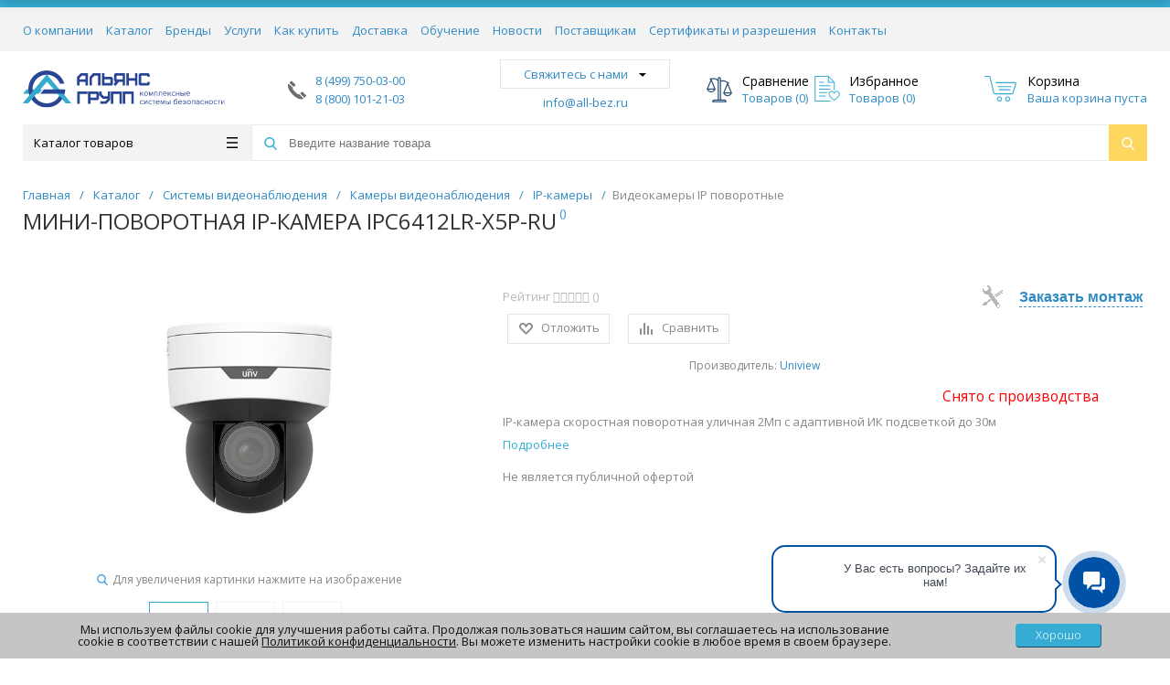

--- FILE ---
content_type: text/html; charset=UTF-8
request_url: https://all-bez.ru/catalog/ipc6412lr-x5p-ru/
body_size: 36345
content:
<!DOCTYPE html>
<html xml:lang="ru" lang="ru" itemscope itemtype="http://schema.org/WebSite">
<head>
	<!-- <meta http-equiv="Cache-Control" content="no-store, no-cache, must-revalidate">
	<meta http-equiv="Pragma" content="no-cache">
	<meta http-equiv="Expires" content="0"> -->
	<title>Мини-поворотная IP-камера Uniview IPC6412LR-X5P-RU  купить оптом и в розницу, цены, характеристики</title>
	<script type="text/javascript">
	   var yaParams = {ipaddress: "18.224.37.165"};
	</script>
	<script type="text/javascript">
	var rsGoPro = rsGoPro || {};
		rsGoPro.options = {},
		rsGoPro.options.owl = {},
		rsGoPro.options.fancybox = {};
	var BX_COOKIE_PREFIX = 'BITRIX_SM_',
		SITE_ID = 's1',
		SITE_DIR = '/',
		SITE_TEMPLATE_PATH = '/bitrix/templates/proopt_default',
		SITE_CATALOG_PATH = 'catalog',
		RSGoPro_Adaptive = 'true',
		RSGoPro_FancyCloseDelay = 1000,
		RSGoPro_FancyReloadPageAfterClose = false,
		RSGoPro_FancyOptionsBase = {},
		RSGoPro_OFFERS = {},
		RSGoPro_VIEWED = {},
		RSGoPro_FAVORITE = {},
		RSGoPro_COMPARE = {},
		RSGoPro_INBASKET = {},
		RSGoPro_BASKET = {},
		RSGoPro_STOCK = {},
		RSGoPro_Pictures = {},
		RSGoPro_PHONETABLET = "N",
        RSGoPro_PhoneMask = '+7 (999) 999-9999',
		rsGoProActionVariableName = 'rs_action',
		rsGoProProductIdVariableName = 'rs_id',
		rsGoProLicenseWorkLink = '';
	</script>

	<meta http-equiv="Content-Type" content="text/html; charset=UTF-8" />
<meta name="keywords" content="мини-поворотная ip-камера uniview ipc6412lr-x5p-ru, uniview" />
<meta name="description" content="Специальные цены и защита проектов интеграторам на Мини-поворотная IP-камера Uniview IPC6412LR-X5P-RU в интернет-магазине All-bez.ru. Лучшие российские и зарубежные бренды, новинки! Доставка по России и Москве." />
<link rel="canonical" href="https://all-bez.ru:443/catalog/ipc6412lr-x5p-ru/" />
<link href="/bitrix/js/ui/design-tokens/dist/ui.design-tokens.min.css?174341824423463" type="text/css"  rel="stylesheet" />
<link href="/bitrix/js/ui/fonts/opensans/ui.font.opensans.min.css?17434182452320" type="text/css"  rel="stylesheet" />
<link href="/bitrix/js/main/popup/dist/main.popup.bundle.min.css?174341824026598" type="text/css"  rel="stylesheet" />
<link href="/bitrix/css/main/bootstrap.min.css?1743418213121326" type="text/css"  rel="stylesheet" />
<link href="/bitrix/css/main/font-awesome.min.css?174341821323748" type="text/css"  rel="stylesheet" />
<link href="/bitrix/cache/css/s1/proopt_default/page_1a07a40869c8dc20faf6cc56b37d9d24/page_1a07a40869c8dc20faf6cc56b37d9d24_v1.css?1766829880315" type="text/css"  rel="stylesheet" />
<link href="/bitrix/cache/css/s1/proopt_default/template_d9dca2fac3f688b51e230f622afaf784/template_d9dca2fac3f688b51e230f622afaf784_v1.css?1766829880497872" type="text/css"  data-template-style="true" rel="stylesheet" />
<script>if(!window.BX)window.BX={};if(!window.BX.message)window.BX.message=function(mess){if(typeof mess==='object'){for(let i in mess) {BX.message[i]=mess[i];} return true;}};</script>
<script>(window.BX||top.BX).message({"JS_CORE_LOADING":"Загрузка...","JS_CORE_NO_DATA":"- Нет данных -","JS_CORE_WINDOW_CLOSE":"Закрыть","JS_CORE_WINDOW_EXPAND":"Развернуть","JS_CORE_WINDOW_NARROW":"Свернуть в окно","JS_CORE_WINDOW_SAVE":"Сохранить","JS_CORE_WINDOW_CANCEL":"Отменить","JS_CORE_WINDOW_CONTINUE":"Продолжить","JS_CORE_H":"ч","JS_CORE_M":"м","JS_CORE_S":"с","JSADM_AI_HIDE_EXTRA":"Скрыть лишние","JSADM_AI_ALL_NOTIF":"Показать все","JSADM_AUTH_REQ":"Требуется авторизация!","JS_CORE_WINDOW_AUTH":"Войти","JS_CORE_IMAGE_FULL":"Полный размер"});</script>

<script src="/bitrix/js/main/core/core.min.js?1743418236225422"></script>

<script>BX.Runtime.registerExtension({"name":"main.core","namespace":"BX","loaded":true});</script>
<script>BX.setJSList(["\/bitrix\/js\/main\/core\/core_ajax.js","\/bitrix\/js\/main\/core\/core_promise.js","\/bitrix\/js\/main\/polyfill\/promise\/js\/promise.js","\/bitrix\/js\/main\/loadext\/loadext.js","\/bitrix\/js\/main\/loadext\/extension.js","\/bitrix\/js\/main\/polyfill\/promise\/js\/promise.js","\/bitrix\/js\/main\/polyfill\/find\/js\/find.js","\/bitrix\/js\/main\/polyfill\/includes\/js\/includes.js","\/bitrix\/js\/main\/polyfill\/matches\/js\/matches.js","\/bitrix\/js\/ui\/polyfill\/closest\/js\/closest.js","\/bitrix\/js\/main\/polyfill\/fill\/main.polyfill.fill.js","\/bitrix\/js\/main\/polyfill\/find\/js\/find.js","\/bitrix\/js\/main\/polyfill\/matches\/js\/matches.js","\/bitrix\/js\/main\/polyfill\/core\/dist\/polyfill.bundle.js","\/bitrix\/js\/main\/core\/core.js","\/bitrix\/js\/main\/polyfill\/intersectionobserver\/js\/intersectionobserver.js","\/bitrix\/js\/main\/lazyload\/dist\/lazyload.bundle.js","\/bitrix\/js\/main\/polyfill\/core\/dist\/polyfill.bundle.js","\/bitrix\/js\/main\/parambag\/dist\/parambag.bundle.js"]);
</script>
<script>BX.Runtime.registerExtension({"name":"ui.dexie","namespace":"BX.Dexie3","loaded":true});</script>
<script>BX.Runtime.registerExtension({"name":"ls","namespace":"window","loaded":true});</script>
<script>BX.Runtime.registerExtension({"name":"fx","namespace":"window","loaded":true});</script>
<script>BX.Runtime.registerExtension({"name":"fc","namespace":"window","loaded":true});</script>
<script>BX.Runtime.registerExtension({"name":"ui.design-tokens","namespace":"window","loaded":true});</script>
<script>BX.Runtime.registerExtension({"name":"ui.fonts.opensans","namespace":"window","loaded":true});</script>
<script>BX.Runtime.registerExtension({"name":"main.popup","namespace":"BX.Main","loaded":true});</script>
<script>BX.Runtime.registerExtension({"name":"popup","namespace":"window","loaded":true});</script>
<script>BX.Runtime.registerExtension({"name":"rs_core","namespace":"window","loaded":true});</script>
<script>BX.Runtime.registerExtension({"name":"rs_color","namespace":"window","loaded":true});</script>
<script>BX.Runtime.registerExtension({"name":"redsign.tuning","namespace":"window","loaded":true});</script>
<script>(window.BX||top.BX).message({"LANGUAGE_ID":"ru","FORMAT_DATE":"DD.MM.YYYY","FORMAT_DATETIME":"DD.MM.YYYY HH:MI:SS","COOKIE_PREFIX":"BITRIX_SM","SERVER_TZ_OFFSET":"10800","UTF_MODE":"Y","SITE_ID":"s1","SITE_DIR":"\/","USER_ID":"","SERVER_TIME":1766978597,"USER_TZ_OFFSET":0,"USER_TZ_AUTO":"Y","bitrix_sessid":"7ee7266b92fdca65c9b1d1dfb8670587"});</script>


<script  src="/bitrix/cache/js/s1/proopt_default/kernel_main/kernel_main_v1.js?1766910542171807"></script>
<script src="/bitrix/js/ui/dexie/dist/dexie3.bundle.min.js?174341824488274"></script>
<script src="/bitrix/js/main/core/core_ls.min.js?17434182367365"></script>
<script src="/bitrix/js/main/core/core_frame_cache.min.js?174341823611210"></script>
<script src="/bitrix/js/redsign/devfunc/tools.min.js?1752579655851"></script>
<script src="https://www.google.com/recaptcha/api.js?render=6LfHs8EZAAAAANaTHv3QVQGETyFg410MJOIY6nIY"></script>
<script src="/bitrix/js/main/popup/dist/main.popup.bundle.min.js?174341824065824"></script>
<script src="/bitrix/js/main/cphttprequest.min.js?17434182333623"></script>
<script src="/bitrix/js/redsign/devfunc/core.min.js?175257965548"></script>
<script src="/bitrix/js/redsign/devfunc/color.min.js?17525796554531"></script>
<script src="/bitrix/js/redsign/tuning/tuning.min.js?17434182413280"></script>
<script src="/bitrix/js/yandex.metrika/script.js?17434182526603"></script>
<script>BX.setJSList(["\/bitrix\/js\/main\/core\/core_fx.js","\/bitrix\/js\/main\/pageobject\/pageobject.js","\/bitrix\/js\/main\/core\/core_window.js","\/bitrix\/js\/main\/date\/main.date.js","\/bitrix\/js\/main\/core\/core_date.js","\/bitrix\/js\/main\/dd.js","\/bitrix\/js\/main\/core\/core_uf.js","\/bitrix\/js\/main\/core\/core_dd.js","\/bitrix\/js\/main\/core\/core_tooltip.js","\/bitrix\/templates\/proopt_default\/components\/bitrix\/catalog.element\/gopro_custom\/script.js","\/bitrix\/components\/bitrix\/iblock.vote\/templates\/flat\/script.js","\/bitrix\/templates\/proopt_default\/components\/redsign\/catalog.sorter\/gopro\/script.js","\/bitrix\/templates\/proopt_default\/components\/bitrix\/catalog.section\/gopro\/script.js","\/bitrix\/templates\/proopt_default\/components\/bitrix\/catalog.product.subscribe\/gopro\/script.js","\/bitrix\/templates\/proopt_default\/components\/bitrix\/catalog.section\/gopro_custom\/script.js","\/bitrix\/templates\/proopt_default\/assets\/lib\/jquery\/jquery-3.2.1.min.js","\/bitrix\/templates\/proopt_default\/assets\/lib\/jquery.mousewheel.min.js","\/bitrix\/templates\/proopt_default\/assets\/lib\/jquery.cookie.js","\/bitrix\/templates\/proopt_default\/assets\/lib\/jquery.maskedinput.min.js","\/bitrix\/templates\/proopt_default\/assets\/lib\/owl2-2.2.1\/owl.carousel.min.js","\/bitrix\/templates\/proopt_default\/assets\/lib\/scrollbar\/jquery.scrollbar.min.js","\/bitrix\/templates\/proopt_default\/assets\/lib\/fancybox3\/jquery.fancybox.min.js","\/bitrix\/templates\/proopt_default\/assets\/lib\/scrollto\/jquery.scrollTo.min.js","\/bitrix\/templates\/proopt_default\/assets\/lib\/smoothscroll\/SmoothScroll.js","\/bitrix\/templates\/proopt_default\/assets\/lib\/bootstrap\/bootstrap.min.js","\/bitrix\/templates\/proopt_default\/assets\/lib\/jquery.lazy-master\/jquery.lazy.min.js","\/bitrix\/templates\/proopt_default\/assets\/js\/popup\/script.js","\/bitrix\/templates\/proopt_default\/assets\/js\/glass\/script.js","\/bitrix\/templates\/proopt_default\/assets\/js\/ajaxpages.js","\/bitrix\/templates\/proopt_default\/assets\/js\/script.js","\/bitrix\/templates\/proopt_default\/assets\/js\/offers.js","\/bitrix\/templates\/proopt_default\/assets\/js\/timer.js","\/bitrix\/templates\/proopt_default\/assets\/js\/tabs.js","\/bitrix\/templates\/proopt_default\/assets\/js\/ingevents.4.0.9b.js","\/bitrix\/templates\/proopt_default\/assets\/js\/basket.js","\/bitrix\/templates\/proopt_default\/assets\/js\/personal.js","\/bitrix\/templates\/proopt_default\/custom\/script.js","\/bitrix\/components\/bitrix\/search.title\/script.js","\/bitrix\/templates\/proopt_default\/components\/bitrix\/search.title\/inheader\/script.js","\/bitrix\/templates\/proopt_default\/components\/bitrix\/menu\/fly\/script.js","\/bitrix\/templates\/proopt_default\/components\/bitrix\/menu\/gopro_custom\/vertical2\/script.js","\/bitrix\/templates\/proopt_default\/components\/redsign\/easycart\/gopro\/script.js"]);</script>
<script>BX.setCSSList(["\/bitrix\/components\/bitrix\/iblock.vote\/templates\/flat\/style.css","\/bitrix\/templates\/proopt_default\/assets\/css\/style.css","\/bitrix\/templates\/proopt_default\/assets\/css\/val_styles.css","\/bitrix\/templates\/proopt_default\/assets\/lib\/fancybox3\/jquery.fancybox.min.css","\/bitrix\/templates\/proopt_default\/assets\/lib\/owl2-2.2.1\/owl.carousel.min.css","\/bitrix\/templates\/proopt_default\/assets\/lib\/scrollbar\/jquery.scrollbar.css","\/bitrix\/templates\/proopt_default\/assets\/js\/glass\/style.css","\/bitrix\/templates\/proopt_default\/custom\/style.css","\/bitrix\/components\/niges\/cookiesaccept\/templates\/.default\/style.css","\/bitrix\/templates\/proopt_default\/styles.css","\/bitrix\/templates\/proopt_default\/template_styles.css","\/include\/tuning\/color.css"]);</script>
<script>
					(function () {
						"use strict";

						var counter = function ()
						{
							var cookie = (function (name) {
								var parts = ("; " + document.cookie).split("; " + name + "=");
								if (parts.length == 2) {
									try {return JSON.parse(decodeURIComponent(parts.pop().split(";").shift()));}
									catch (e) {}
								}
							})("BITRIX_CONVERSION_CONTEXT_s1");

							if (cookie && cookie.EXPIRE >= BX.message("SERVER_TIME"))
								return;

							var request = new XMLHttpRequest();
							request.open("POST", "/bitrix/tools/conversion/ajax_counter.php", true);
							request.setRequestHeader("Content-type", "application/x-www-form-urlencoded");
							request.send(
								"SITE_ID="+encodeURIComponent("s1")+
								"&sessid="+encodeURIComponent(BX.bitrix_sessid())+
								"&HTTP_REFERER="+encodeURIComponent(document.referrer)
							);
						};

						if (window.frameRequestStart === true)
							BX.addCustomEvent("onFrameDataReceived", counter);
						else
							BX.ready(counter);
					})();
				</script>
            <script type="text/javascript">
                window.dataLayerName = 'dataLayer';
                var dataLayerName = window.dataLayerName;
            </script>
            <!-- Yandex.Metrika counter -->
            <script type="text/javascript">
                (function (m, e, t, r, i, k, a) {
                    m[i] = m[i] || function () {
                        (m[i].a = m[i].a || []).push(arguments)
                    };
                    m[i].l = 1 * new Date();
                    k = e.createElement(t), a = e.getElementsByTagName(t)[0], k.async = 1, k.src = r, a.parentNode.insertBefore(k, a)
                })
                (window, document, "script", "https://mc.yandex.ru/metrika/tag.js", "ym");

                ym("16952755", "init", {
                    clickmap: true,
                    trackLinks: true,
                    accurateTrackBounce: true,
                    webvisor: true,
                    ecommerce: dataLayerName,
                    params: {
                        __ym: {
                            "ymCmsPlugin": {
                                "cms": "1c-bitrix",
                                "cmsVersion": "24.0",
                                "pluginVersion": "1.0.10",
                                'ymCmsRip': 1305967738                            }
                        }
                    }
                });

                document.addEventListener("DOMContentLoaded", function() {
                                    });

            </script>
            <!-- /Yandex.Metrika counter -->
                    <script type="text/javascript">
            window.counters = ["16952755"];
        </script>
        
<script>
var RSDevFunc_BasketEndWord_end1 = '';
var RSDevFunc_BasketEndWord_end2 = '';
var RSDevFunc_BasketEndWord_end3 = '';
</script>
<link href="/favicon.ico" rel="shortcut icon"  type="image/x-icon">
<meta http-equiv="X-UA-Compatible" content="IE=edge" />
<meta name="viewport" content="width=device-width, initial-scale=1.0">
<script type="text/javascript" src="//yandex.st/share/share.js" charset="utf-8"></script>
<script src="//yastatic.net/share2/share.js" async="async" charset="utf-8"></script>
<meta name="theme-color" content="#36acd4">
<link href="https://fonts.googleapis.com/css?family=Open+Sans:300,300i,400,400i,600,600i,700,700i,800,800i&amp;subset=cyrillic,cyrillic-ext" rel="stylesheet">
<meta property="gopro:version" content="4.2.1">
<script>var ajaxMessages = {wait:"Загрузка..."}</script>
<script type="text/javascript">
if (window == window.top) {
	document.addEventListener("DOMContentLoaded", function() {
		var div = document.createElement("div"); div.innerHTML = ' <div id="nca-cookiesaccept-line" class="nca-cookiesaccept-line style-3 "> <div id="nca-nca-position-left"id="nca-bar" class="nca-bar nca-style- nca-animation-none nca-position-left"> <div class="nca-cookiesaccept-line-text">Мы используем файлы cookie для улучшения работы сайта. Продолжая пользоваться нашим сайтом, вы соглашаетесь на использование cookie в соответствии с нашей <a href="https://all-bez.ru/about/policy/">Политикой конфиденциальности</a>. Вы можете изменить настройки cookie в любое время в своем браузере. </div> <div><button type="button" id="nca-cookiesaccept-line-accept-btn" onclick="ncaCookieAcceptBtn()" >Хорошо</button></div> </div> </div> ';
		document.body.appendChild(div);
	});
}
function ncaCookieAcceptBtn(){ 
	var alertWindow = document.getElementById("nca-cookiesaccept-line"); alertWindow.remove();
	var cookie_string = "NCA_COOKIE_ACCEPT_1" + "=" + escape("Y"); 
	var expires = new Date((new Date).getTime() + (1000 * 60 * 60 * 24 * 1500)); 
	cookie_string += "; expires=" + expires.toUTCString(); 
	cookie_string += "; path=" + escape ("/"); 
	document.cookie = cookie_string; 	
}
function ncaCookieAcceptCheck(){
	var closeCookieValue = "N"; 
	var value = "; " + document.cookie;
	var parts = value.split("; " + "NCA_COOKIE_ACCEPT_1" + "=");
	if (parts.length == 2) { 
		closeCookieValue = parts.pop().split(";").shift(); 
	}
	if(closeCookieValue != "Y") { 
		/*document.head.insertAdjacentHTML("beforeend", "<style>#nca-cookiesaccept-line {display:flex}</style>")*/
	} else { 
		document.head.insertAdjacentHTML("beforeend", "<style>#nca-cookiesaccept-line {display:none}</style>")
	}
}
ncaCookieAcceptCheck();
</script>
 <style> .nca-cookiesaccept-line { box-sizing: border-box !important; margin: 0 !important; border: none !important; width: 100% !important; min-height: 10px !important; max-height: 250px !important; display: block; clear: both !important; padding: 12px !important; position: fixed; bottom: 0px !important; opacity: 1; transform: translateY(0%); z-index: 99999; } .nca-cookiesaccept-line > div { display: flex; align-items: center; } .nca-cookiesaccept-line > div > div { padding-left: 5%; padding-right: 5%; } .nca-cookiesaccept-line a { color: inherit; text-decoration:underline; } @media screen and (max-width:767px) { .nca-cookiesaccept-line > div > div { padding-left: 1%; padding-right: 1%; } } </style> 
<meta property="og:type" content="website">
<meta property="twitter:card" content="summary">
<meta property="og:site_name" content="all-bez.ru">
<meta property="og:url" content="/catalog/ipc6412lr-x5p-ru/">
<meta property="og:title" content="Мини-поворотная IP-камера Uniview IPC6412LR-X5P-RU  купить оптом и в розницу, цены, характеристики">
<meta property="og:description" content="Специальные цены и защита проектов интеграторам на Мини-поворотная IP-камера Uniview IPC6412LR-X5P-RU в интернет-магазине All-bez.ru. Лучшие российские и зарубежные бренды, новинки! Доставка по России и Москве.">
<meta property="og:image" content="https://all-bez.ru/upload/iblock/7f0/syqg5n00zjv9ygimhi7lo5xcvxbtb333.jpg">
<script>window[window.dataLayerName] = window[window.dataLayerName] || [];</script>



<script  src="/bitrix/cache/js/s1/proopt_default/template_ee7d5f63ccabc9228101ea140ab95da9/template_ee7d5f63ccabc9228101ea140ab95da9_v1.js?1766829880380937"></script>
<script  src="/bitrix/cache/js/s1/proopt_default/page_c64e4d50a43affb420cd4382c1a2e5e7/page_c64e4d50a43affb420cd4382c1a2e5e7_v1.js?176682988044232"></script>
<script>var _ba = _ba || []; _ba.push(["aid", "88ab079622d4d5448caabc34f7fcd5bc"]); _ba.push(["host", "all-bez.ru"]); _ba.push(["ad[ct][item]", "[base64]"]);_ba.push(["ad[ct][user_id]", function(){return BX.message("USER_ID") ? BX.message("USER_ID") : 0;}]);_ba.push(["ad[ct][recommendation]", function() {var rcmId = "";var cookieValue = BX.getCookie("BITRIX_SM_RCM_PRODUCT_LOG");var productId = 89845;var cItems = [];var cItem;if (cookieValue){cItems = cookieValue.split(".");}var i = cItems.length;while (i--){cItem = cItems[i].split("-");if (cItem[0] == productId){rcmId = cItem[1];break;}}return rcmId;}]);_ba.push(["ad[ct][v]", "2"]);(function() {var ba = document.createElement("script"); ba.type = "text/javascript"; ba.async = true;ba.src = (document.location.protocol == "https:" ? "https://" : "http://") + "bitrix.info/ba.js";var s = document.getElementsByTagName("script")[0];s.parentNode.insertBefore(ba, s);})();</script>


    <script type="text/javascript">
    BX.message({
		"RSGOPRO_JS_TO_MACH_CLICK_LIKES": 'Вы слишком много кликаете, отдохните немного',
		"RSGOPRO_IN_STOCK_ISSET": 'Есть',
		"LICENSE_WORK_LINK": '',
		"LICENSE_WORK_LINK_PART1": 'Отправляя форму вы соглашаетесь',
		"LICENSE_WORK_LINK_PART2": 'на обработку персональных данных',
	});
    </script>

<script type="text/javascript">
var __cs = __cs || [];
__cs.push(["setCsAccount", "deA7gWG7gEVMbQT1vuLQXHtb9it_SaHV"]);
</script>
<!-- <script type="text/javascript" async src="https://app.comagic.ru/static/cs.min.js"></script> -->
<meta property="og:image" content="https://all-bez.ru/upload/logo/logo4.jpg">
<meta property="og:image:width" content="968">
<meta property="og:image:height" content="504">

</head>
<body class="rsgopro adaptive prop_option_line_through circular tpanel1 header_type1 menu_vertical2  header-fly__body-padding ">

        
	<div id="panel"></div>
    
    <div id="svg-icons" style="display: none;"></div>
    
	<div class="body" itemscope itemtype="http://schema.org/WebPage"><!-- body -->

		<!-- header type -->
		
<!-- header fly -->
<div id="header-fly" class="header-fly js-header-fly text-left b-mmenu hidden-print">
	<!-- fly__shadow --><div class="header-fly__shadow">
		
	<div class="centering header-fly__white-bg"><div class="centeringin clearfix"><div class="header-fly__panel">

	<div class="header-fly__block logo logo-left hidden-xs">
<a href="/"><a href="/"><img src="/upload/logo/logo.svg" ></a>
</a>
		</div>
		<div class="header-fly__block header-fly__menu">
			<div class="hamburger js-hamburger js-fly-menu js-fly-menu-parent"><div class="hamburger-box"><div class="hamburger-inner"></div></div><span class="hamburger-name hidden-xs">Меню</span></div>
		</div>
		<div class="header-fly__block logo logo-center visible-xs">
<a href="/"><a href="/"><img src="/upload/logo/logo.svg" ></a>
</a>
		</div>
		<div class="header-fly__block phone link-dashed hidden-xs">
<a class="comagic_phone" href="tel:84997500300">8 (499) 750-03-00</a><br>
<a href="tel:88001012103">8 (800) 101-21-03</a><br>
		</div>
		<div class="header-fly__block callback link-dashed hidden-xs">
<a class="fancyajax fancybox.ajax recall" href="/include/popup/recall/?AJAX_CALL=Y" title="Заказать звонок">Заказать звонок</a>
		</div>
		<div class="header-fly__block search">


		<ul class="nav navbar-nav navbar-border-bottom navbar-right list-unstyled search-bar js-search-bar js-search-bar-mobile">
		<li>
			<span class="searchinhead__btn js-show-search-bar"><svg class="svg-icon"><use xmlns:xlink="http://www.w3.org/1999/xlink" xlink:href="#svg-search"></use></svg></span>
			<div class="search-open open js-search-open js-mobile">
	
	<div id="title-search-fly" class="searchinhead nowrap js-pseudo-focus-blur">
		<form class="js-form" action="/search/" data-starthidden="N" data-showsearchbar="1" data-window-width-jsopenser="992">
			<div class="searchinhead__flex">
				<label class="searchinhead__flexbox searchinhead__zoom js-pseudo-border-top js-pseudo-border-bottom js-pseudo-border-left" for="submit_search_title_XdqEv1"><svg class="svg-icon"><use xmlns:xlink="http://www.w3.org/1999/xlink" xlink:href="#svg-search"></use></svg></label>
				<div class="searchinhead__flexbox searchinhead__aroundtext js-pseudo-border-top js-pseudo-border-bottom"><input id="title-search-input-fly" class="searchinhead__input js-pseudo-focus-blur-input" type="text" name="q" value="" size="40" maxlength="50" autocomplete="off" placeholder="Введите название товара" /></div>
				<input class="nonep" type="submit" name="s" id="submit_search_title_XdqEv1" value="Поиск" />
				<label class="searchinhead__flexbox searchinhead__enter" for="submit_search_title_XdqEv1"><svg class="svg-icon"><use xmlns:xlink="http://www.w3.org/1999/xlink" xlink:href="#svg-search"></use></svg></label>
			</div>
		</form>
	</div>

				</div>
		</li>
	</ul>
	

		</div>
	</div></div></div>

	</div><!-- /fly__shadow -->

	<!-- fly shade --><div class="header-fly__menu-shade js-menu-shade">

<!-- personal panel --><div class="header-fly__personal header-fly__white-bg hidden-sm hidden-md hidden-lg">
<span class="header-fly__block auth">

<span class="authinhead2" id="inheadauthform_iIjGFB">
    <!--'start_frame_cache_inheadauthform_iIjGFB'-->                    <span class="guest"><span class="authinhead2__icon"><svg class="svg-icon"><use xmlns:xlink="http://www.w3.org/1999/xlink" xlink:href="#svg-4x-lock"></use></svg></span><a href="/auth/">Вход</a></span>
        
    <!--'end_frame_cache_inheadauthform_iIjGFB'--></span>
</span>
<span class="header-fly__block compare">
<!--'start_frame_cache_compare'-->
<a class="compare" href="/catalog/compare/"><svg class="svg-icon svg-icon-header"><use xmlns:xlink="http://www.w3.org/1999/xlink" xlink:href="#svg-4x-compare"></use></svg><span class="js-compare-prod-count header__circle"></span></a>

<!--'end_frame_cache_compare'--></span>
<span class="header-fly__block favorite">

<a class="favorite" href="/personal/favorite/"><svg class="svg-icon svg-icon-header"><use xmlns:xlink="http://www.w3.org/1999/xlink" xlink:href="#svg-4x-favorite"></use></svg><span class="js-favorite-prod-count header__circle">0</span></a>

</span>
<span class="header-fly__block basket">

<a class="basketline" href="/personal/cart/"><svg class="svg-icon svg-icon-header"><use xmlns:xlink="http://www.w3.org/1999/xlink" xlink:href="#svg-4x-cart"></use></svg><span class="hidden-xs hidden-sm">Корзина</span> <span class="js-basket-prod-count header__circle">0</span></a>

<script>
	RSGoPro_INBASKET = [];
	RSGoPro_BASKET.allSum_FORMATED = "0 руб.";
</script>
</span>
</div><!-- /personal panel -->

<!-- catalog menu --><div class="header-fly__catalog-menu js-fly-menu-children" data-count-subopen="0">

<ul class="fly-menu fly-menu__ul dropdown-menu list-unstyled js-fly-menu__parent-ul">
		
									<li class="fly-menu__li js-fly-menu__parent-li"><a href="/catalog/sistemy_okhranno_pozharnoy_signalizatsii/" class="js-fly-menu__open-sub "><span>Системы охранно-пожарной сигнализации</span><svg class="svg-icon arrow"><use xmlns:xlink="http://www.w3.org/1999/xlink" xlink:href="#svg-arrow-linear-right"></use></svg></a>
					<ul class="fly-menu__ul fly-menu__sub-menu js-fly-menu__parent-ul dropdown-menu list-unstyled"><li class="fly-menu__li visible-xs js-fly-menu__back"><a href="#"><svg class="svg-icon back"><use xmlns:xlink="http://www.w3.org/1999/xlink" xlink:href="#svg-4x-arrow-back"></use></svg>Назад</a></li><li class="fly-menu__li visible-xs fly-menu__duplication-name"><a href="/catalog/sistemy_okhranno_pozharnoy_signalizatsii/"><span>Системы охранно-пожарной сигнализации</span></a></li>
							
									<li class="fly-menu__li"><a href="/catalog/sistemy_okhranno_pozharnoy_signalizatsii/priemno_kontrolnye_pribory/" ><span>Приемно-контрольные приборы</span></a></li>
							
									<li class="fly-menu__li"><a href="/catalog/sistemy_okhranno_pozharnoy_signalizatsii/pozharnye_izveshchateli/" ><span>Пожарные извещатели</span></a></li>
							
									<li class="fly-menu__li"><a href="/catalog/sistemy_okhranno_pozharnoy_signalizatsii/izveshchateli_okhrannye/" ><span>Охранные извещатели</span></a></li>
							
									<li class="fly-menu__li"><a href="/catalog/sistemy_okhranno_pozharnoy_signalizatsii/opoveshchateli/" ><span>Оповещатели</span></a></li>
							
									<li class="fly-menu__li"><a href="/catalog/sistemy_okhranno_pozharnoy_signalizatsii/moduli-upravleniya/" ><span>Модули управления ОПС</span></a></li>
							
									<li class="fly-menu__li"><a href="/catalog/sistemy_okhranno_pozharnoy_signalizatsii/programmnoe-obespechenie-dlya-ops/" ><span>Программное обеспечение для ОПС</span></a></li>
							
									<li class="fly-menu__li"><a href="/catalog/sistemy_okhranno_pozharnoy_signalizatsii/testovoe_i_servisnoe_oborudovanie/" ><span>Тестовое и сервисное оборудование</span></a></li>
							
									<li class="fly-menu__li"><a href="/catalog/sistemy_okhranno_pozharnoy_signalizatsii/barer-iskrozashchity/" ><span>Барьер искрозащиты</span></a></li>
							
									<li class="fly-menu__li"><a href="/catalog/sistemy_okhranno_pozharnoy_signalizatsii/izveshchateli_avariynye/" ><span>Извещатели аварийные</span></a></li>
							
									<li class="fly-menu__li"><a href="/catalog/sistemy_okhranno_pozharnoy_signalizatsii/kommutatsionnye-izdeliya/" ><span>Коммутационные изделия</span></a></li>
							
									<li class="fly-menu__li"><a href="/catalog/sistemy_okhranno_pozharnoy_signalizatsii/priemno-kontrolnye-pribory-pozharnye/" ><span>Пожарные приемно-контрольные приборы для сигнализации</span></a></li>
							
									<li class="fly-menu__li"><a href="/catalog/sistemy_okhranno_pozharnoy_signalizatsii/radiokanalnye-sistemy/" ><span>Радиоканальные системы</span></a></li>
							
									<li class="fly-menu__li"><a href="/catalog/sistemy_okhranno_pozharnoy_signalizatsii/raznoe/" ><span>Разное</span></a></li>
							
									<li class="fly-menu__li"><a href="/catalog/sistemy_okhranno_pozharnoy_signalizatsii/sistemy-peredachi-izveshcheniy/" ><span>Системы передачи извещений</span></a></li>
										</ul></li>		
									<li class="fly-menu__li js-fly-menu__parent-li"><a href="/catalog/sistemy-videonablyudeniya/" class="js-fly-menu__open-sub "><span>Системы видеонаблюдения</span><svg class="svg-icon arrow"><use xmlns:xlink="http://www.w3.org/1999/xlink" xlink:href="#svg-arrow-linear-right"></use></svg></a>
					<ul class="fly-menu__ul fly-menu__sub-menu js-fly-menu__parent-ul dropdown-menu list-unstyled"><li class="fly-menu__li visible-xs js-fly-menu__back"><a href="#"><svg class="svg-icon back"><use xmlns:xlink="http://www.w3.org/1999/xlink" xlink:href="#svg-4x-arrow-back"></use></svg>Назад</a></li><li class="fly-menu__li visible-xs fly-menu__duplication-name"><a href="/catalog/sistemy-videonablyudeniya/"><span>Системы видеонаблюдения</span></a></li>
							
									<li class="fly-menu__li"><a href="/catalog/sistemy-videonablyudeniya/videokamery/" ><span>Камеры видеонаблюдения</span></a></li>
							
									<li class="fly-menu__li"><a href="/catalog/sistemy-videonablyudeniya/obektivy/" ><span>Объективы для камер видеонаблюдения</span></a></li>
							
									<li class="fly-menu__li"><a href="/catalog/sistemy-videonablyudeniya/servery-dlya-videonabludeniya/" ><span>Серверы для видеонаблюдения</span></a></li>
							
									<li class="fly-menu__li"><a href="/catalog/sistemy-videonablyudeniya/monitory/" ><span>Мониторы для видеонаблюдения</span></a></li>
							
									<li class="fly-menu__li"><a href="/catalog/sistemy-videonablyudeniya/termokozhukhi/" ><span>Термокожухи для видеокамер</span></a></li>
							
									<li class="fly-menu__li"><a href="/catalog/sistemy-videonablyudeniya/zhestkie-diski-dlya-videonablyudeniya/" ><span>Жесткие диски для видеонаблюдения</span></a></li>
							
									<li class="fly-menu__li"><a href="/catalog/sistemy-videonablyudeniya/priem_i_peredacha_video_i_audio_signalov/" ><span>Оборудование для передачи видеосигнала</span></a></li>
							
									<li class="fly-menu__li"><a href="/catalog/sistemy-videonablyudeniya/programmnoe_obespechenie/" ><span>Программное обеспечение для видеонаблюдения</span></a></li>
							
									<li class="fly-menu__li"><a href="/catalog/sistemy-videonablyudeniya/raznoe/" ><span>Аксессуары для видеонаблюдения</span></a></li>
							
									<li class="fly-menu__li"><a href="/catalog/sistemy-videonablyudeniya/videoregistratory/" ><span>Видеорегистраторы</span></a></li>
							
									<li class="fly-menu__li"><a href="/catalog/sistemy-videonablyudeniya/produkty-i-resheniya-iss/" ><span>Продукты и решения ISS</span></a></li>
							
									<li class="fly-menu__li"><a href="/catalog/sistemy-videonablyudeniya/sistemy-molniezashchity-i-zazemleniya/" ><span>Системы молниезащиты и заземления</span></a></li>
							
									<li class="fly-menu__li"><a href="/catalog/sistemy-videonablyudeniya/testovoe-oborudovanie/" ><span>Тестовое оборудование</span></a></li>
										</ul></li>		
									<li class="fly-menu__li js-fly-menu__parent-li"><a href="/catalog/sistemy_kontrolya_i_upravleniya_dostupom/" class="js-fly-menu__open-sub "><span>Системы контроля и управления доступом</span><svg class="svg-icon arrow"><use xmlns:xlink="http://www.w3.org/1999/xlink" xlink:href="#svg-arrow-linear-right"></use></svg></a>
					<ul class="fly-menu__ul fly-menu__sub-menu js-fly-menu__parent-ul dropdown-menu list-unstyled"><li class="fly-menu__li visible-xs js-fly-menu__back"><a href="#"><svg class="svg-icon back"><use xmlns:xlink="http://www.w3.org/1999/xlink" xlink:href="#svg-4x-arrow-back"></use></svg>Назад</a></li><li class="fly-menu__li visible-xs fly-menu__duplication-name"><a href="/catalog/sistemy_kontrolya_i_upravleniya_dostupom/"><span>Системы контроля и управления доступом</span></a></li>
							
									<li class="fly-menu__li"><a href="/catalog/sistemy_kontrolya_i_upravleniya_dostupom/apk-bastion-2/" ><span>АПК Бастион-2</span></a></li>
							
									<li class="fly-menu__li"><a href="/catalog/sistemy_kontrolya_i_upravleniya_dostupom/schityvateli/" ><span>Считыватели</span></a></li>
							
									<li class="fly-menu__li"><a href="/catalog/sistemy_kontrolya_i_upravleniya_dostupom/identifikatory/" ><span>Идентификаторы</span></a></li>
							
									<li class="fly-menu__li"><a href="/catalog/sistemy_kontrolya_i_upravleniya_dostupom/kontrolery-skud/" ><span>Контроллеры СКУД</span></a></li>
							
									<li class="fly-menu__li"><a href="/catalog/sistemy_kontrolya_i_upravleniya_dostupom/shlagbaumy/" ><span>Шлагбаумы</span></a></li>
							
									<li class="fly-menu__li"><a href="/catalog/sistemy_kontrolya_i_upravleniya_dostupom/turnikety/" ><span>Турникеты</span></a></li>
							
									<li class="fly-menu__li"><a href="/catalog/sistemy_kontrolya_i_upravleniya_dostupom/domofony/" ><span>Домофоны и переговорные устройства</span></a></li>
							
									<li class="fly-menu__li"><a href="/catalog/sistemy_kontrolya_i_upravleniya_dostupom/knopki-vkhoda-vykhoda/" ><span>Кнопки входа-выхода</span></a></li>
							
									<li class="fly-menu__li"><a href="/catalog/sistemy_kontrolya_i_upravleniya_dostupom/elektromekhanicheskie-zamki-zashchelki-i-dovodchiki/" ><span>Электромеханические замки, защелки и доводчики</span></a></li>
							
									<li class="fly-menu__li"><a href="/catalog/sistemy_kontrolya_i_upravleniya_dostupom/svetofory/" ><span>Светофоры</span></a></li>
							
									<li class="fly-menu__li"><a href="/catalog/sistemy_kontrolya_i_upravleniya_dostupom/programmnoe-obespechenie-skud/" ><span>Программное обеспечение СКУД</span></a></li>
							
									<li class="fly-menu__li"><a href="/catalog/sistemy_kontrolya_i_upravleniya_dostupom/terminal-samostoyatelnoy-registratsii/" ><span>Терминал самостоятельной регистрации</span></a></li>
							
									<li class="fly-menu__li"><a href="/catalog/sistemy_kontrolya_i_upravleniya_dostupom/prochee_oborudovanie/" ><span>Прочее оборудование</span></a></li>
							
									<li class="fly-menu__li"><a href="/catalog/sistemy_kontrolya_i_upravleniya_dostupom/avtomaticheskie-dveri/" ><span>Автоматические двери</span></a></li>
							
									<li class="fly-menu__li"><a href="/catalog/sistemy_kontrolya_i_upravleniya_dostupom/bollardy/" ><span>Болларды</span></a></li>
							
									<li class="fly-menu__li"><a href="/catalog/sistemy_kontrolya_i_upravleniya_dostupom/dorozhnye-blokiratori/" ><span>Дорожные блокираторы</span></a></li>
							
									<li class="fly-menu__li"><a href="/catalog/sistemy_kontrolya_i_upravleniya_dostupom/kodovye-paneli/" ><span>Кодовые панели</span></a></li>
							
									<li class="fly-menu__li"><a href="/catalog/sistemy_kontrolya_i_upravleniya_dostupom/raznoe/" ><span>Разное</span></a></li>
							
									<li class="fly-menu__li"><a href="/catalog/sistemy_kontrolya_i_upravleniya_dostupom/rollety/" ><span>Роллеты</span></a></li>
							
									<li class="fly-menu__li"><a href="/catalog/sistemy_kontrolya_i_upravleniya_dostupom/sistemy-kontrolya-i-upravleniya-dostupom-apollo/" ><span>Системы контроля и управления доступом Apollo</span></a></li>
							
									<li class="fly-menu__li"><a href="/catalog/sistemy_kontrolya_i_upravleniya_dostupom/sistemy-registratsii-i-khraneniya/" ><span>Системы регистрации и хранения</span></a></li>
										</ul></li>		
									<li class="fly-menu__li js-fly-menu__parent-li"><a href="/catalog/sistemy_zvukovoy_translyatsii_i_opoveshcheniya_o_pozhare/" class="js-fly-menu__open-sub "><span>Системы оповещения и управления эвакуацией</span><svg class="svg-icon arrow"><use xmlns:xlink="http://www.w3.org/1999/xlink" xlink:href="#svg-arrow-linear-right"></use></svg></a>
					<ul class="fly-menu__ul fly-menu__sub-menu js-fly-menu__parent-ul dropdown-menu list-unstyled"><li class="fly-menu__li visible-xs js-fly-menu__back"><a href="#"><svg class="svg-icon back"><use xmlns:xlink="http://www.w3.org/1999/xlink" xlink:href="#svg-4x-arrow-back"></use></svg>Назад</a></li><li class="fly-menu__li visible-xs fly-menu__duplication-name"><a href="/catalog/sistemy_zvukovoy_translyatsii_i_opoveshcheniya_o_pozhare/"><span>Системы оповещения и управления эвакуацией</span></a></li>
							
									<li class="fly-menu__li"><a href="/catalog/sistemy_zvukovoy_translyatsii_i_opoveshcheniya_o_pozhare/rechevoe-opoveshchenie/" ><span>Речевое оповещение</span></a></li>
							
									<li class="fly-menu__li"><a href="/catalog/sistemy_zvukovoy_translyatsii_i_opoveshcheniya_o_pozhare/megafony_i_gromkogovoriteli/" ><span>Громкоговорители</span></a></li>
							
									<li class="fly-menu__li"><a href="/catalog/sistemy_zvukovoy_translyatsii_i_opoveshcheniya_o_pozhare/raznoe/" ><span>Аксессуары для систем оповещения</span></a></li>
							
									<li class="fly-menu__li"><a href="/catalog/sistemy_zvukovoy_translyatsii_i_opoveshcheniya_o_pozhare/stoyki_19_dyuymov/" ><span>Оборудование для стойки 19 и 23 дюйма</span></a></li>
							
									<li class="fly-menu__li"><a href="/catalog/sistemy_zvukovoy_translyatsii_i_opoveshcheniya_o_pozhare/akusticheskie-sistemy/" ><span>Акустические системы</span></a></li>
							
									<li class="fly-menu__li"><a href="/catalog/sistemy_zvukovoy_translyatsii_i_opoveshcheniya_o_pozhare/dopolnitelnoe-oborudovanie-dlya-sistem-opoveshcheniya/" ><span>Дополнительное оборудование для систем оповещения</span></a></li>
							
									<li class="fly-menu__li"><a href="/catalog/sistemy_zvukovoy_translyatsii_i_opoveshcheniya_o_pozhare/kabeli-i-razemy/" ><span>Кабели и разъемы для систем оповещения</span></a></li>
							
									<li class="fly-menu__li"><a href="/catalog/sistemy_zvukovoy_translyatsii_i_opoveshcheniya_o_pozhare/mikrofony-i-mikrofonnye-paneli/" ><span>Микрофоны и микрофонные панели</span></a></li>
							
									<li class="fly-menu__li"><a href="/catalog/sistemy_zvukovoy_translyatsii_i_opoveshcheniya_o_pozhare/pribory-upravleniya-opoveshcheniem/" ><span>Приборы управления оповещением</span></a></li>
										</ul></li>		
									<li class="fly-menu__li js-fly-menu__parent-li"><a href="/catalog/sistemy-okhrany-perimetra/" class="js-fly-menu__open-sub "><span>Системы охраны периметра</span><svg class="svg-icon arrow"><use xmlns:xlink="http://www.w3.org/1999/xlink" xlink:href="#svg-arrow-linear-right"></use></svg></a>
					<ul class="fly-menu__ul fly-menu__sub-menu js-fly-menu__parent-ul dropdown-menu list-unstyled"><li class="fly-menu__li visible-xs js-fly-menu__back"><a href="#"><svg class="svg-icon back"><use xmlns:xlink="http://www.w3.org/1999/xlink" xlink:href="#svg-4x-arrow-back"></use></svg>Назад</a></li><li class="fly-menu__li visible-xs fly-menu__duplication-name"><a href="/catalog/sistemy-okhrany-perimetra/"><span>Системы охраны периметра</span></a></li>
							
									<li class="fly-menu__li"><a href="/catalog/sistemy-okhrany-perimetra/bloki-upravleniya/" ><span>Блоки управления</span></a></li>
							
									<li class="fly-menu__li"><a href="/catalog/sistemy-okhrany-perimetra/datchiki-detektory-i-moduli/" ><span>Датчики-детекторы и модули, устанавливаемые на защищаемое ограждение</span></a></li>
							
									<li class="fly-menu__li"><a href="/catalog/sistemy-okhrany-perimetra/moduli-zashchity/" ><span>Модули защиты</span></a></li>
							
									<li class="fly-menu__li"><a href="/catalog/sistemy-okhrany-perimetra/okhrannoe-osveshchenie/" ><span>Охранное освещение</span></a></li>
							
									<li class="fly-menu__li"><a href="/catalog/sistemy-okhrany-perimetra/zashchita-ot-bpla/" ><span>Система и средства защиты, обнаружения и подавления бпла</span></a></li>
										</ul></li>		
									<li class="fly-menu__li js-fly-menu__parent-li"><a href="/catalog/it/" class="js-fly-menu__open-sub "><span>Компьютеры, периферия, сетевое оборудование</span><svg class="svg-icon arrow"><use xmlns:xlink="http://www.w3.org/1999/xlink" xlink:href="#svg-arrow-linear-right"></use></svg></a>
					<ul class="fly-menu__ul fly-menu__sub-menu js-fly-menu__parent-ul dropdown-menu list-unstyled"><li class="fly-menu__li visible-xs js-fly-menu__back"><a href="#"><svg class="svg-icon back"><use xmlns:xlink="http://www.w3.org/1999/xlink" xlink:href="#svg-4x-arrow-back"></use></svg>Назад</a></li><li class="fly-menu__li visible-xs fly-menu__duplication-name"><a href="/catalog/it/"><span>Компьютеры, периферия, сетевое оборудование</span></a></li>
							
									<li class="fly-menu__li"><a href="/catalog/it/servery-brand-i-optsii-22199/" ><span>Серверы (Brand) и опции</span></a></li>
							
									<li class="fly-menu__li"><a href="/catalog/it/servernye-platformy-i-optsii-22229/" ><span>Серверные платформы и опции</span></a></li>
							
									<li class="fly-menu__li"><a href="/catalog/it/kompyutery-i-optsii-22300/" ><span>Компьютеры и опции</span></a></li>
							
									<li class="fly-menu__li"><a href="/catalog/it/noutbuki-i-planshetnye-ustroystva-22337/" ><span>Ноутбуки и планшетные устройства</span></a></li>
							
									<li class="fly-menu__li"><a href="/catalog/it/monitory-televizory-22352/" ><span>Мониторы, телевизоры</span></a></li>
							
									<li class="fly-menu__li"><a href="/catalog/it/printery-skanery-mfu-22362/" ><span>Принтеры, сканеры, МФУ</span></a></li>
							
									<li class="fly-menu__li"><a href="/catalog/it/programmnoe-obespechenie-22383/" ><span>Программное обеспечение</span></a></li>
							
									<li class="fly-menu__li"><a href="/catalog/it/setevoe-oborudovanie-22472/" ><span>Сетевое оборудование</span></a></li>
							
									<li class="fly-menu__li"><a href="/catalog/it/kommunikatsionnye-shkafy-kvm-22538/" ><span>Коммуникационные шкафы, KVM</span></a></li>
							
									<li class="fly-menu__li"><a href="/catalog/it/sistemy-khraneniya-informatsii-22544/" ><span>Системы хранения информации</span></a></li>
							
									<li class="fly-menu__li"><a href="/catalog/it/tr_telefoniya/" ><span>Телефония </span></a></li>
										</ul></li>		
									<li class="fly-menu__li js-fly-menu__parent-li"><a href="/catalog/elektrooborudovanie/" class="js-fly-menu__open-sub "><span>Электрооборудование</span><svg class="svg-icon arrow"><use xmlns:xlink="http://www.w3.org/1999/xlink" xlink:href="#svg-arrow-linear-right"></use></svg></a>
					<ul class="fly-menu__ul fly-menu__sub-menu js-fly-menu__parent-ul dropdown-menu list-unstyled"><li class="fly-menu__li visible-xs js-fly-menu__back"><a href="#"><svg class="svg-icon back"><use xmlns:xlink="http://www.w3.org/1999/xlink" xlink:href="#svg-4x-arrow-back"></use></svg>Назад</a></li><li class="fly-menu__li visible-xs fly-menu__duplication-name"><a href="/catalog/elektrooborudovanie/"><span>Электрооборудование</span></a></li>
							
									<li class="fly-menu__li"><a href="/catalog/elektrooborudovanie/avariynoe-osveshchenie/" ><span>Аварийное освещение</span></a></li>
							
									<li class="fly-menu__li"><a href="/catalog/elektrooborudovanie/grozozashchita/" ><span>Грозозащита</span></a></li>
							
									<li class="fly-menu__li"><a href="/catalog/elektrooborudovanie/kabel-kanaly-i-aksessuary/" ><span>Кабель-каналы и аксессуары</span></a></li>
							
									<li class="fly-menu__li"><a href="/catalog/elektrooborudovanie/kabelnye-vvody/" ><span>Кабельные вводы</span></a></li>
							
									<li class="fly-menu__li"><a href="/catalog/elektrooborudovanie/metallicheskie-lotki-i-aksessuary/" ><span>Металлические  лотки и аксессуары</span></a></li>
							
									<li class="fly-menu__li"><a href="/catalog/elektrooborudovanie/ognestoykie-resheniya-dkc/" ><span>Огнестойкие решения DKC</span></a></li>
							
									<li class="fly-menu__li"><a href="/catalog/elektrooborudovanie/prochee-oborudovanie/" ><span>Прочее оборудование</span></a></li>
							
									<li class="fly-menu__li"><a href="/catalog/elektrooborudovanie/svetilniki-obshchego-osveshcheniya/" ><span>Светильники общего освещения</span></a></li>
							
									<li class="fly-menu__li"><a href="/catalog/elektrooborudovanie/truby-elektrotekhnicheskie-i-aksessuary/" ><span>Трубы электротехнические и аксессуары</span></a></li>
							
									<li class="fly-menu__li"><a href="/catalog/elektrooborudovanie/elektroustanovochnye-izdeliya/" ><span>Электроустановочные изделия</span></a></li>
										</ul></li>		
									<li class="fly-menu__li js-fly-menu__parent-li"><a href="/catalog/sistemy_pozharotusheniya/" class="js-fly-menu__open-sub "><span>Системы пожаротушения</span><svg class="svg-icon arrow"><use xmlns:xlink="http://www.w3.org/1999/xlink" xlink:href="#svg-arrow-linear-right"></use></svg></a>
					<ul class="fly-menu__ul fly-menu__sub-menu js-fly-menu__parent-ul dropdown-menu list-unstyled"><li class="fly-menu__li visible-xs js-fly-menu__back"><a href="#"><svg class="svg-icon back"><use xmlns:xlink="http://www.w3.org/1999/xlink" xlink:href="#svg-4x-arrow-back"></use></svg>Назад</a></li><li class="fly-menu__li visible-xs fly-menu__duplication-name"><a href="/catalog/sistemy_pozharotusheniya/"><span>Системы пожаротушения</span></a></li>
							
									<li class="fly-menu__li"><a href="/catalog/sistemy_pozharotusheniya/vodyanye/" ><span>Системы водяного пожаротушения</span></a></li>
							
									<li class="fly-menu__li"><a href="/catalog/sistemy_pozharotusheniya/poroshkovye/" ><span>Системы порошкового пожаротушения</span></a></li>
							
									<li class="fly-menu__li"><a href="/catalog/sistemy_pozharotusheniya/dopolnitelnoe-oborudovanie-dlya-pozharotusheniya/" ><span>Дополнительное оборудование для пожаротушения</span></a></li>
							
									<li class="fly-menu__li"><a href="/catalog/sistemy_pozharotusheniya/shkafy_pozharnye/" ><span>Шкафы управления пожарные</span></a></li>
										</ul></li>		
									<li class="fly-menu__li js-fly-menu__parent-li"><a href="/catalog/istochniki_pitaniya/" class="js-fly-menu__open-sub "><span>Источники питания</span><svg class="svg-icon arrow"><use xmlns:xlink="http://www.w3.org/1999/xlink" xlink:href="#svg-arrow-linear-right"></use></svg></a>
					<ul class="fly-menu__ul fly-menu__sub-menu js-fly-menu__parent-ul dropdown-menu list-unstyled"><li class="fly-menu__li visible-xs js-fly-menu__back"><a href="#"><svg class="svg-icon back"><use xmlns:xlink="http://www.w3.org/1999/xlink" xlink:href="#svg-4x-arrow-back"></use></svg>Назад</a></li><li class="fly-menu__li visible-xs fly-menu__duplication-name"><a href="/catalog/istochniki_pitaniya/"><span>Источники питания</span></a></li>
							
									<li class="fly-menu__li"><a href="/catalog/istochniki_pitaniya/akkumulyatory/" ><span>Аккумуляторные батареи</span></a></li>
							
									<li class="fly-menu__li"><a href="/catalog/istochniki_pitaniya/aksessuary_dlya_istochnikov_pitaniya/" ><span>Аксессуары для источников питания</span></a></li>
							
									<li class="fly-menu__li"><a href="/catalog/istochniki_pitaniya/bloki_pitaniya/" ><span>Блоки питания</span></a></li>
							
									<li class="fly-menu__li"><a href="/catalog/istochniki_pitaniya/bloki_rezervnogo_pitaniya/" ><span>Блоки резервного питания</span></a></li>
							
									<li class="fly-menu__li"><a href="/catalog/istochniki_pitaniya/dopolnitelnoe-oborudovanie/" ><span>Дополнительное оборудование</span></a></li>
							
									<li class="fly-menu__li"><a href="/catalog/istochniki_pitaniya/zashchita_ot_skachkov_napryazheniya/" ><span>Защита от скачков напряжения</span></a></li>
							
									<li class="fly-menu__li"><a href="/catalog/istochniki_pitaniya/istochniki_bespereboynogo_pitaniya1/" ><span>Источники бесперебойного питания</span></a></li>
							
									<li class="fly-menu__li"><a href="/catalog/istochniki_pitaniya/istochniki-vtorichnogo-elektropitaniya/" ><span>Источники вторичного электропитания</span></a></li>
							
									<li class="fly-menu__li"><a href="/catalog/istochniki_pitaniya/preobrazovateli_napryazheniya/" ><span>Преобразователи напряжения</span></a></li>
							
									<li class="fly-menu__li"><a href="/catalog/istochniki_pitaniya/stabilizatory_napryazheniya/" ><span>Стабилизаторы напряжения</span></a></li>
							
									<li class="fly-menu__li"><a href="/catalog/istochniki_pitaniya/stabilizirovannye-istochniki-pitaniya/" ><span>Стабилизированные источники питания</span></a></li>
										</ul></li>		
									<li class="fly-menu__li js-fly-menu__parent-li"><a href="/catalog/shkafy-shchity-i-boksy/" class="js-fly-menu__open-sub "><span>Шкафы, щиты и боксы</span><svg class="svg-icon arrow"><use xmlns:xlink="http://www.w3.org/1999/xlink" xlink:href="#svg-arrow-linear-right"></use></svg></a>
					<ul class="fly-menu__ul fly-menu__sub-menu js-fly-menu__parent-ul dropdown-menu list-unstyled"><li class="fly-menu__li visible-xs js-fly-menu__back"><a href="#"><svg class="svg-icon back"><use xmlns:xlink="http://www.w3.org/1999/xlink" xlink:href="#svg-4x-arrow-back"></use></svg>Назад</a></li><li class="fly-menu__li visible-xs fly-menu__duplication-name"><a href="/catalog/shkafy-shchity-i-boksy/"><span>Шкафы, щиты и боксы</span></a></li>
							
									<li class="fly-menu__li"><a href="/catalog/shkafy-shchity-i-boksy/aksessuary-dlya-telekommunikatsionnykh-shkafov-i-stoek-19/" ><span>Аксессуары для телекоммуникационных шкафов и стоек</span></a></li>
							
									<li class="fly-menu__li"><a href="/catalog/shkafy-shchity-i-boksy/aksessuary-k-vsepogodnym-shkafam/" ><span>Аксессуары к всепогодным шкафам</span></a></li>
							
									<li class="fly-menu__li"><a href="/catalog/shkafy-shchity-i-boksy/vsepogodnye-shkafy-/" ><span>Всепогодные шкафы </span></a></li>
							
									<li class="fly-menu__li"><a href="/catalog/shkafy-shchity-i-boksy/dopolnitelnoe-oborudovanie-i-aksessuary-dlya-elektrotekhnicheskikh-shkafov/" ><span>Дополнительное оборудование и аксессуары для электротехнических шкафов</span></a></li>
							
									<li class="fly-menu__li"><a href="/catalog/shkafy-shchity-i-boksy/montazhnye-shkafy-dlya-ibp/" ><span>Монтажные шкафы для ИБП</span></a></li>
							
									<li class="fly-menu__li"><a href="/catalog/shkafy-shchity-i-boksy/stoyki-telekommunikatsionnye-/" ><span>Стойки телекоммуникационные </span></a></li>
							
									<li class="fly-menu__li"><a href="/catalog/shkafy-shchity-i-boksy/ulichnye-uzly-dlya-sistem-videonablyudeniya/" ><span>Уличные шкафы для систем видеонаблюдения</span></a></li>
							
									<li class="fly-menu__li"><a href="/catalog/shkafy-shchity-i-boksy/shkaf-dlya-ustroystv-pozharnoy-avtomatiki/" ><span>Шкаф для устройств пожарной автоматики</span></a></li>
							
									<li class="fly-menu__li"><a href="/catalog/shkafy-shchity-i-boksy/montazhnye-shkafy-klimaticheskoy_zashiti/" ><span>Шкафы климатической защиты</span></a></li>
							
									<li class="fly-menu__li"><a href="/catalog/shkafy-shchity-i-boksy/shkafy-sistem-opoveshcheniya-i-prinadlezhnosti-k-nim/" ><span>Шкафы систем оповещения и принадлежности к ним</span></a></li>
							
									<li class="fly-menu__li"><a href="/catalog/shkafy-shchity-i-boksy/shkafy-telekommunikatsionnye-19/" ><span>Шкафы телекоммуникационные</span></a></li>
							
									<li class="fly-menu__li"><a href="/catalog/shkafy-shchity-i-boksy/elektrotekhnicheskie-shkafy/" ><span>Электротехнические шкафы</span></a></li>
							
									<li class="fly-menu__li"><a href="/catalog/shkafy-shchity-i-boksy/dop-oborudovanie-dlya-montazhnykh-shkafov/" ><span>Доп. оборудование для монтажных шкафов</span></a></li>
										</ul></li>		
									<li class="fly-menu__li js-fly-menu__parent-li"><a href="/catalog/produkty-i-resheniya-flat/" class="js-fly-menu__open-sub "><span>IP-телефония и АТС «ФЛАТ»</span><svg class="svg-icon arrow"><use xmlns:xlink="http://www.w3.org/1999/xlink" xlink:href="#svg-arrow-linear-right"></use></svg></a>
					<ul class="fly-menu__ul fly-menu__sub-menu js-fly-menu__parent-ul dropdown-menu list-unstyled"><li class="fly-menu__li visible-xs js-fly-menu__back"><a href="#"><svg class="svg-icon back"><use xmlns:xlink="http://www.w3.org/1999/xlink" xlink:href="#svg-4x-arrow-back"></use></svg>Назад</a></li><li class="fly-menu__li visible-xs fly-menu__duplication-name"><a href="/catalog/produkty-i-resheniya-flat/"><span>IP-телефония и АТС «ФЛАТ»</span></a></li>
							
									<li class="fly-menu__li"><a href="/catalog/produkty-i-resheniya-flat/flat-oborudovanie/" ><span>ФЛАТ Оборудование</span></a></li>
							
									<li class="fly-menu__li"><a href="/catalog/produkty-i-resheniya-flat/flat-programmnoe-obespechenie/" ><span>ФЛАТ Программное Обеспечение</span></a></li>
						</ul></li></ul></li>
</ul>
</div><!-- /catalog menu -->

<div class="header-fly__footer header-fly__subopen-hide header-fly__white-bg hidden-sm hidden-md hidden-lg">
<span class="header-fly__footer-block"></span>
<span class="header-fly__footer-block">
<a class="comagic_phone" href="tel:84997500300">8 (499) 750-03-00</a><br>
<a href="tel:88001012103">8 (800) 101-21-03</a><br>
</span>
<span class="header-fly__footer-block">
09:00-22:00
</span>
<span class="header-fly__footer-block">
<a class="fancyajax fancybox.ajax recall" href="/include/popup/recall/?AJAX_CALL=Y" title="Заказать звонок">Заказать звонок</a>
</span>
</div>

	</div><!-- /fly shade -->
</div>
<!-- /header fly -->

		
		
<!-- tpanel1 -->
<div id="tpanel" class="tpanel js-tpanel mod-background hidden-print">
	<div class="tline"></div>

	<div class="centering">
		<div class="centeringin clearfix">

<div class="authandlocation nowrap">
<noindex> </noindex>
	</div>

	<nav itemscope="" itemtype="http://schema.org/SiteNavigationElement">
	<div itemprop="about" itemscope="" itemtype="http://schema.org/ItemList" class="tpanel_menu clearfix mobile_hide"><span itemprop="itemListElement" itemscope="" itemtype="http://schema.org/ItemList">
				<a href="/about/" itemprop="url" >О компании</a>
				<meta itemprop="name" content="О компании" />
				</span>
				<span itemprop="itemListElement" itemscope="" itemtype="http://schema.org/ItemList">
				<a href="/catalog/" itemprop="url" class="selected">Каталог</a>
				<meta itemprop="name" content="Каталог" />
				</span><span itemprop="itemListElement" itemscope="" itemtype="http://schema.org/ItemList">
				<a href="/brands/" itemprop="url" >Бренды</a>
				<meta itemprop="name" content="Бренды" />
				</span>
				<span itemprop="itemListElement" itemscope="" itemtype="http://schema.org/ItemList">
				<a href="/uslugi/" itemprop="url" >Услуги</a>
				<meta itemprop="name" content="Услуги" />
				</span>
				<span itemprop="itemListElement" itemscope="" itemtype="http://schema.org/ItemList">
				<a href="/payment/" itemprop="url" >Как купить</a>
				<meta itemprop="name" content="Как купить" />
				</span>
				<span itemprop="itemListElement" itemscope="" itemtype="http://schema.org/ItemList">
				<a href="/delivery/" itemprop="url" >Доставка</a>
				<meta itemprop="name" content="Доставка" />
				</span>
				<span itemprop="itemListElement" itemscope="" itemtype="http://schema.org/ItemList">
				<a href="/obuchenie/" itemprop="url" >Обучение</a>
				<meta itemprop="name" content="Обучение" />
				</span>
				<span itemprop="itemListElement" itemscope="" itemtype="http://schema.org/ItemList">
				<a href="/news/" itemprop="url" >Новости</a>
				<meta itemprop="name" content="Новости" />
				</span>
				<span itemprop="itemListElement" itemscope="" itemtype="http://schema.org/ItemList">
				<a href="/suppliers/" itemprop="url" >Поставщикам</a>
				<meta itemprop="name" content="Поставщикам" />
				</span>
				<span itemprop="itemListElement" itemscope="" itemtype="http://schema.org/ItemList">
				<a href="/about/certs/" itemprop="url" >Сертификаты и разрешения</a>
				<meta itemprop="name" content="Сертификаты и разрешения" />
				</span>
				<span itemprop="itemListElement" itemscope="" itemtype="http://schema.org/ItemList">
				<a href="/contacts/" itemprop="url" >Контакты</a>
				<meta itemprop="name" content="Контакты" />
				</span>
				</div>
		</div>
	</div>
</div>
<!-- /tpanel1 -->
        
		
<!-- header type1 -->
<div id="header" class="header js-header">
	<div class="centering">
		<div class="centeringin clearfix">
			<div class="logo column1">
				<div class="column1inner">
<a href="/"><a href="/"><img src="/upload/logo/logo.svg" ></a>
</a>
				</div>
			</div>
			<div class="phone column1 nowrap">
				<div class="column1inner">
					<svg class="svg-icon"><use xmlns:xlink="http://www.w3.org/1999/xlink" xlink:href="#svg-handphone"></use></svg>
<a class="comagic_phone" href="tel:84997500300">8 (499) 750-03-00</a><br>
<a href="tel:88001012103">8 (800) 101-21-03</a><br>
				</div>
			</div>
			<div class="callback column1 nowrap hidden-print">
				<div class="column1inner1">
<a class="fancyajax fancybox.ajax big" href="/include/popup/nasvyazi/" title="Мы всегда на связи">Свяжитесь с нами<svg class="svg-icon"><use xmlns:xlink="http://www.w3.org/1999/xlink" xlink:href="#svg-arrow-filled-down"></use></svg></a>
        <a href="mailto:info@all-bez.ru" style="border: 0;">info@all-bez.ru</a>
				</div>
			</div>
			<div class="favorite column1 nowrap hidden-print">
				<div class="column1inner">
					<div class="rscompare">
    <a id="inheadcompare" href="/personal/compare/">
        <img src="/upload/compare-header.png" alt="Сравнение" class="svg-icon">
        <div class="title opensansbold">Сравнение</div>
        <div class="descr">Товаров&nbsp;(<span id="compareinfo">0</span>)</div>
    </a>
</div>				</div>
				<div class="column1inner">
<div class="rsfavorite">
	<a id="inheadfavorite" href="/personal/favorite/">
		<!--'start_frame_cache_inheadfavorite'-->			<svg class="svg-icon"><use xmlns:xlink="http://www.w3.org/1999/xlink" xlink:href="#svg-favorite-list"></use></svg>
			<div class="title opensansbold">Избранное</div>
			<div class="descr">Товаров&nbsp;(<span id="favorinfo">0</span>)</div>
		<!--'end_frame_cache_inheadfavorite'-->	</a>
</div>
				</div>
			</div>
			<div class="basket column1 nowrap hidden-print rbz-basket-mob-hidden">
				<div class="column1inner">

<div class="header-basket">
	<a class="header-basket__link" href="/personal/cart/">
		<svg class="svg-icon"><use xmlns:xlink="http://www.w3.org/1999/xlink" xlink:href="#svg-cart-3"></use></svg>
		<div class="header-basket__info">
			<div class="header-basket__title opensansbold">Корзина</div>
			<div id="basketinfo" class="header-basket__descr"><!--'start_frame_cache_basketinfo'-->Ваша корзина пуста<!--'end_frame_cache_basketinfo'--></div>
		</div>
	</a>
</div>
<script>
	RSGoPro_INBASKET = [];
	RSGoPro_BASKET.allSum_FORMATED = "0 руб.";
</script>
				</div>
			</div>
		</div>
	</div>
</div>
<!-- /header type1 -->

		
<!-- menu vertical2 -->
<div id="menu" class="menu js-menu hidden-print">
	<div class="centering">
		<div class="centeringin clearfix">
			<div class="b-mmenu type1">
<div class="catalogmenu2_column q2"><ul class="catalogmenu2 clearfix"><li class="parent"><a href="/catalog/" class="parent">Каталог товаров<svg class="svg-icon menu"><use xmlns:xlink="http://www.w3.org/1999/xlink" xlink:href="#svg-menu"></use></svg></a><ul class="first clearfix lvl1"><li class="first catalogmenu2-icon"><a href="/catalog/sistemy_okhranno_pozharnoy_signalizatsii/" class="first" title="Системы охранно-пожарной сигнализации"><img class="catalogmenu2__icon" src="/upload/iblock/76d/uurq99jd5l9e10ojgr2bfa91udss2ezj.png" alt="" title=""><span>Системы охранно-пожарной сигнализации</span><svg class="svg-icon arrow"><use xmlns:xlink="http://www.w3.org/1999/xlink" xlink:href="#svg-arrow-linear-right"></use></svg></a><ul class="lvl2 lvl2-count-4"><div class="mrow"><a href="/catalog/sistemy_okhranno_pozharnoy_signalizatsii/priemno_kontrolnye_pribory/" class="sub" title="Приемно-контрольные приборы"><span>Приемно-контрольные приборы</span></a></div><div class="mrow"><a href="/catalog/sistemy_okhranno_pozharnoy_signalizatsii/pozharnye_izveshchateli/" class="sub" title="Пожарные извещатели"><span>Пожарные извещатели</span></a></div><div class="mrow"><a href="/catalog/sistemy_okhranno_pozharnoy_signalizatsii/izveshchateli_okhrannye/" class="sub" title="Охранные извещатели"><span>Охранные извещатели</span></a></div><div class="mrow"><a href="/catalog/sistemy_okhranno_pozharnoy_signalizatsii/opoveshchateli/" class="sub" title="Оповещатели"><span>Оповещатели</span></a></div><div class="mrow"><a href="/catalog/sistemy_okhranno_pozharnoy_signalizatsii/moduli-upravleniya/" class="sub" title="Модули управления ОПС"><span>Модули управления ОПС</span></a></div><div class="mrow"><a href="/catalog/sistemy_okhranno_pozharnoy_signalizatsii/programmnoe-obespechenie-dlya-ops/" class="sub" title="Программное обеспечение для ОПС"><span>Программное обеспечение для ОПС</span></a></div><div class="mrow"><a href="/catalog/sistemy_okhranno_pozharnoy_signalizatsii/testovoe_i_servisnoe_oborudovanie/" class="sub" title="Тестовое и сервисное оборудование"><span>Тестовое и сервисное оборудование</span></a></div><div class="mrow"><a href="/catalog/sistemy_okhranno_pozharnoy_signalizatsii/barer-iskrozashchity/" class="sub" title="Барьер искрозащиты"><span>Барьер искрозащиты</span></a></div><div class="mrow"><a href="/catalog/sistemy_okhranno_pozharnoy_signalizatsii/izveshchateli_avariynye/" class="sub" title="Извещатели аварийные"><span>Извещатели аварийные</span></a></div><div class="mrow"><a href="/catalog/sistemy_okhranno_pozharnoy_signalizatsii/kommutatsionnye-izdeliya/" class="sub" title="Коммутационные изделия"><span>Коммутационные изделия</span></a></div><div class="mrow"><a href="/catalog/sistemy_okhranno_pozharnoy_signalizatsii/priemno-kontrolnye-pribory-pozharnye/" class="sub" title="Пожарные приемно-контрольные приборы для сигнализации"><span>Пожарные приемно-контрольные приборы для сигнализации</span></a></div><div class="mrow"><a href="/catalog/sistemy_okhranno_pozharnoy_signalizatsii/radiokanalnye-sistemy/" class="sub" title="Радиоканальные системы"><span>Радиоканальные системы</span></a></div><div class="mrow"><a href="/catalog/sistemy_okhranno_pozharnoy_signalizatsii/raznoe/" class="sub" title="Разное"><span>Разное</span></a></div><div class="mrow"><a href="/catalog/sistemy_okhranno_pozharnoy_signalizatsii/sistemy-peredachi-izveshcheniy/" class="sub" title="Системы передачи извещений"><span>Системы передачи извещений</span></a></div></ul></li><!-- the end --><li class="first catalogmenu2-icon"><a href="/catalog/sistemy-videonablyudeniya/" class="first" title="Системы видеонаблюдения"><img class="catalogmenu2__icon" src="/upload/iblock/f96/yvnnuxd5x1uoat5kh3cdamwm2t6ncw99.png" alt="" title=""><span>Системы видеонаблюдения</span><svg class="svg-icon arrow"><use xmlns:xlink="http://www.w3.org/1999/xlink" xlink:href="#svg-arrow-linear-right"></use></svg></a><ul class="lvl2 lvl2-count-4"><div class="mrow"><a href="/catalog/sistemy-videonablyudeniya/videokamery/" class="sub" title="Камеры видеонаблюдения"><span>Камеры видеонаблюдения</span></a></div><div class="mrow"><a href="/catalog/sistemy-videonablyudeniya/obektivy/" class="sub" title="Объективы для камер видеонаблюдения"><span>Объективы для камер видеонаблюдения</span></a></div><div class="mrow"><a href="/catalog/sistemy-videonablyudeniya/servery-dlya-videonabludeniya/" class="sub" title="Серверы для видеонаблюдения"><span>Серверы для видеонаблюдения</span></a></div><div class="mrow"><a href="/catalog/sistemy-videonablyudeniya/monitory/" class="sub" title="Мониторы для видеонаблюдения"><span>Мониторы для видеонаблюдения</span></a></div><div class="mrow"><a href="/catalog/sistemy-videonablyudeniya/termokozhukhi/" class="sub" title="Термокожухи для видеокамер"><span>Термокожухи для видеокамер</span></a></div><div class="mrow"><a href="/catalog/sistemy-videonablyudeniya/zhestkie-diski-dlya-videonablyudeniya/" class="sub" title="Жесткие диски для видеонаблюдения"><span>Жесткие диски для видеонаблюдения</span></a></div><div class="mrow"><a href="/catalog/sistemy-videonablyudeniya/priem_i_peredacha_video_i_audio_signalov/" class="sub" title="Оборудование для передачи видеосигнала"><span>Оборудование для передачи видеосигнала</span></a></div><div class="mrow"><a href="/catalog/sistemy-videonablyudeniya/programmnoe_obespechenie/" class="sub" title="Программное обеспечение для видеонаблюдения"><span>Программное обеспечение для видеонаблюдения</span></a></div><div class="mrow"><a href="/catalog/sistemy-videonablyudeniya/raznoe/" class="sub" title="Аксессуары для видеонаблюдения"><span>Аксессуары для видеонаблюдения</span></a></div><div class="mrow"><a href="/catalog/sistemy-videonablyudeniya/videoregistratory/" class="sub" title="Видеорегистраторы"><span>Видеорегистраторы</span></a></div><div class="mrow"><a href="/catalog/sistemy-videonablyudeniya/produkty-i-resheniya-iss/" class="sub" title="Продукты и решения ISS"><span>Продукты и решения ISS</span></a></div><div class="mrow"><a href="/catalog/sistemy-videonablyudeniya/sistemy-molniezashchity-i-zazemleniya/" class="sub" title="Системы молниезащиты и заземления"><span>Системы молниезащиты и заземления</span></a></div><div class="mrow"><a href="/catalog/sistemy-videonablyudeniya/testovoe-oborudovanie/" class="sub" title="Тестовое оборудование"><span>Тестовое оборудование</span></a></div></ul></li><!-- the end --><li class="first catalogmenu2-icon"><a href="/catalog/sistemy_kontrolya_i_upravleniya_dostupom/" class="first" title="Системы контроля и управления доступом"><img class="catalogmenu2__icon" src="/upload/iblock/d04/2tnohmzdjhk44p7cv106529pvr25y2d1.png" alt="" title=""><span>Системы контроля и управления доступом</span><svg class="svg-icon arrow"><use xmlns:xlink="http://www.w3.org/1999/xlink" xlink:href="#svg-arrow-linear-right"></use></svg></a><ul class="lvl2 lvl2-count-4"><div class="mrow"><a href="/catalog/sistemy_kontrolya_i_upravleniya_dostupom/apk-bastion-2/" class="sub" title="АПК Бастион-2"><span>АПК Бастион-2</span></a></div><div class="mrow"><a href="/catalog/sistemy_kontrolya_i_upravleniya_dostupom/schityvateli/" class="sub" title="Считыватели"><span>Считыватели</span></a></div><div class="mrow"><a href="/catalog/sistemy_kontrolya_i_upravleniya_dostupom/identifikatory/" class="sub" title="Идентификаторы"><span>Идентификаторы</span></a></div><div class="mrow"><a href="/catalog/sistemy_kontrolya_i_upravleniya_dostupom/kontrolery-skud/" class="sub" title="Контроллеры СКУД"><span>Контроллеры СКУД</span></a></div><div class="mrow"><a href="/catalog/sistemy_kontrolya_i_upravleniya_dostupom/shlagbaumy/" class="sub" title="Шлагбаумы"><span>Шлагбаумы</span></a></div><div class="mrow"><a href="/catalog/sistemy_kontrolya_i_upravleniya_dostupom/turnikety/" class="sub" title="Турникеты"><span>Турникеты</span></a></div><div class="mrow"><a href="/catalog/sistemy_kontrolya_i_upravleniya_dostupom/domofony/" class="sub" title="Домофоны и переговорные устройства"><span>Домофоны и переговорные устройства</span></a></div><div class="mrow"><a href="/catalog/sistemy_kontrolya_i_upravleniya_dostupom/knopki-vkhoda-vykhoda/" class="sub" title="Кнопки входа-выхода"><span>Кнопки входа-выхода</span></a></div><div class="mrow"><a href="/catalog/sistemy_kontrolya_i_upravleniya_dostupom/elektromekhanicheskie-zamki-zashchelki-i-dovodchiki/" class="sub" title="Электромеханические замки, защелки и доводчики"><span>Электромеханические замки, защелки и доводчики</span></a></div><div class="mrow"><a href="/catalog/sistemy_kontrolya_i_upravleniya_dostupom/svetofory/" class="sub" title="Светофоры"><span>Светофоры</span></a></div><div class="mrow"><a href="/catalog/sistemy_kontrolya_i_upravleniya_dostupom/programmnoe-obespechenie-skud/" class="sub" title="Программное обеспечение СКУД"><span>Программное обеспечение СКУД</span></a></div><div class="mrow"><a href="/catalog/sistemy_kontrolya_i_upravleniya_dostupom/terminal-samostoyatelnoy-registratsii/" class="sub" title="Терминал самостоятельной регистрации"><span>Терминал самостоятельной регистрации</span></a></div><div class="mrow"><a href="/catalog/sistemy_kontrolya_i_upravleniya_dostupom/prochee_oborudovanie/" class="sub" title="Прочее оборудование"><span>Прочее оборудование</span></a></div><div class="mrow"><a href="/catalog/sistemy_kontrolya_i_upravleniya_dostupom/avtomaticheskie-dveri/" class="sub" title="Автоматические двери"><span>Автоматические двери</span></a></div><div class="mrow"><a href="/catalog/sistemy_kontrolya_i_upravleniya_dostupom/bollardy/" class="sub" title="Болларды"><span>Болларды</span></a></div><div class="mrow"><a href="/catalog/sistemy_kontrolya_i_upravleniya_dostupom/dorozhnye-blokiratori/" class="sub" title="Дорожные блокираторы"><span>Дорожные блокираторы</span></a></div><div class="mrow"><a href="/catalog/sistemy_kontrolya_i_upravleniya_dostupom/kodovye-paneli/" class="sub" title="Кодовые панели"><span>Кодовые панели</span></a></div><div class="mrow"><a href="/catalog/sistemy_kontrolya_i_upravleniya_dostupom/raznoe/" class="sub" title="Разное"><span>Разное</span></a></div><div class="mrow"><a href="/catalog/sistemy_kontrolya_i_upravleniya_dostupom/rollety/" class="sub" title="Роллеты"><span>Роллеты</span></a></div><div class="mrow"><a href="/catalog/sistemy_kontrolya_i_upravleniya_dostupom/sistemy-kontrolya-i-upravleniya-dostupom-apollo/" class="sub" title="Системы контроля и управления доступом Apollo"><span>Системы контроля и управления доступом Apollo</span></a></div><div class="mrow"><a href="/catalog/sistemy_kontrolya_i_upravleniya_dostupom/sistemy-registratsii-i-khraneniya/" class="sub" title="Системы регистрации и хранения"><span>Системы регистрации и хранения</span></a></div></ul></li><!-- the end --><li class="first catalogmenu2-icon"><a href="/catalog/sistemy_zvukovoy_translyatsii_i_opoveshcheniya_o_pozhare/" class="first" title="Системы оповещения и управления эвакуацией"><img class="catalogmenu2__icon" src="/upload/iblock/c56/c56788b4571451c7b3e2f1ca1b71bfd7.png" alt="" title=""><span>Системы оповещения и управления эвакуацией</span><svg class="svg-icon arrow"><use xmlns:xlink="http://www.w3.org/1999/xlink" xlink:href="#svg-arrow-linear-right"></use></svg></a><ul class="lvl2 lvl2-count-4"><div class="mrow"><a href="/catalog/sistemy_zvukovoy_translyatsii_i_opoveshcheniya_o_pozhare/rechevoe-opoveshchenie/" class="sub" title="Речевое оповещение"><span>Речевое оповещение</span></a></div><div class="mrow"><a href="/catalog/sistemy_zvukovoy_translyatsii_i_opoveshcheniya_o_pozhare/megafony_i_gromkogovoriteli/" class="sub" title="Громкоговорители"><span>Громкоговорители</span></a></div><div class="mrow"><a href="/catalog/sistemy_zvukovoy_translyatsii_i_opoveshcheniya_o_pozhare/raznoe/" class="sub" title="Аксессуары для систем оповещения"><span>Аксессуары для систем оповещения</span></a></div><div class="mrow"><a href="/catalog/sistemy_zvukovoy_translyatsii_i_opoveshcheniya_o_pozhare/stoyki_19_dyuymov/" class="sub" title="Оборудование для стойки 19 и 23 дюйма"><span>Оборудование для стойки 19 и 23 дюйма</span></a></div><div class="mrow"><a href="/catalog/sistemy_zvukovoy_translyatsii_i_opoveshcheniya_o_pozhare/akusticheskie-sistemy/" class="sub" title="Акустические системы"><span>Акустические системы</span></a></div><div class="mrow"><a href="/catalog/sistemy_zvukovoy_translyatsii_i_opoveshcheniya_o_pozhare/dopolnitelnoe-oborudovanie-dlya-sistem-opoveshcheniya/" class="sub" title="Дополнительное оборудование для систем оповещения"><span>Дополнительное оборудование для систем оповещения</span></a></div><div class="mrow"><a href="/catalog/sistemy_zvukovoy_translyatsii_i_opoveshcheniya_o_pozhare/kabeli-i-razemy/" class="sub" title="Кабели и разъемы для систем оповещения"><span>Кабели и разъемы для систем оповещения</span></a></div><div class="mrow"><a href="/catalog/sistemy_zvukovoy_translyatsii_i_opoveshcheniya_o_pozhare/mikrofony-i-mikrofonnye-paneli/" class="sub" title="Микрофоны и микрофонные панели"><span>Микрофоны и микрофонные панели</span></a></div><div class="mrow"><a href="/catalog/sistemy_zvukovoy_translyatsii_i_opoveshcheniya_o_pozhare/pribory-upravleniya-opoveshcheniem/" class="sub" title="Приборы управления оповещением"><span>Приборы управления оповещением</span></a></div></ul></li><!-- the end --><li class="first catalogmenu2-icon"><a href="/catalog/sistemy-okhrany-perimetra/" class="first" title="Системы охраны периметра"><img class="catalogmenu2__icon" src="/upload/iblock/b62/tf59g1ss9usoyxvupusjjb2bdvc8y2id.png" alt="" title=""><span>Системы охраны периметра</span><svg class="svg-icon arrow"><use xmlns:xlink="http://www.w3.org/1999/xlink" xlink:href="#svg-arrow-linear-right"></use></svg></a><ul class="lvl2 lvl2-count-4"><div class="mrow"><a href="/catalog/sistemy-okhrany-perimetra/bloki-upravleniya/" class="sub" title="Блоки управления"><span>Блоки управления</span></a></div><div class="mrow"><a href="/catalog/sistemy-okhrany-perimetra/datchiki-detektory-i-moduli/" class="sub" title="Датчики-детекторы и модули, устанавливаемые на защищаемое ограждение"><span>Датчики-детекторы и модули, устанавливаемые на защищаемое ограждение</span></a></div><div class="mrow"><a href="/catalog/sistemy-okhrany-perimetra/moduli-zashchity/" class="sub" title="Модули защиты"><span>Модули защиты</span></a></div><div class="mrow"><a href="/catalog/sistemy-okhrany-perimetra/okhrannoe-osveshchenie/" class="sub" title="Охранное освещение"><span>Охранное освещение</span></a></div><div class="mrow"><a href="/catalog/sistemy-okhrany-perimetra/zashchita-ot-bpla/" class="sub" title="Система и средства защиты, обнаружения и подавления бпла"><span>Система и средства защиты, обнаружения и подавления бпла</span></a></div></ul></li><!-- the end --><li class="first catalogmenu2-icon"><a href="/catalog/it/" class="first" title="Компьютеры, периферия, сетевое оборудование"><img class="catalogmenu2__icon" src="/upload/iblock/201/3pn3kjidkb4inhzkbsbf05sy83m2ubwx.png" alt="" title=""><span>Компьютеры, периферия, сетевое оборудование</span><svg class="svg-icon arrow"><use xmlns:xlink="http://www.w3.org/1999/xlink" xlink:href="#svg-arrow-linear-right"></use></svg></a><ul class="lvl2 lvl2-count-4"><div class="mrow"><a href="/catalog/it/servery-brand-i-optsii-22199/" class="sub" title="Серверы (Brand) и опции"><span>Серверы (Brand) и опции</span></a></div><div class="mrow"><a href="/catalog/it/servernye-platformy-i-optsii-22229/" class="sub" title="Серверные платформы и опции"><span>Серверные платформы и опции</span></a></div><div class="mrow"><a href="/catalog/it/kompyutery-i-optsii-22300/" class="sub" title="Компьютеры и опции"><span>Компьютеры и опции</span></a></div><div class="mrow"><a href="/catalog/it/noutbuki-i-planshetnye-ustroystva-22337/" class="sub" title="Ноутбуки и планшетные устройства"><span>Ноутбуки и планшетные устройства</span></a></div><div class="mrow"><a href="/catalog/it/monitory-televizory-22352/" class="sub" title="Мониторы, телевизоры"><span>Мониторы, телевизоры</span></a></div><div class="mrow"><a href="/catalog/it/printery-skanery-mfu-22362/" class="sub" title="Принтеры, сканеры, МФУ"><span>Принтеры, сканеры, МФУ</span></a></div><div class="mrow"><a href="/catalog/it/programmnoe-obespechenie-22383/" class="sub" title="Программное обеспечение"><span>Программное обеспечение</span></a></div><div class="mrow"><a href="/catalog/it/setevoe-oborudovanie-22472/" class="sub" title="Сетевое оборудование"><span>Сетевое оборудование</span></a></div><div class="mrow"><a href="/catalog/it/kommunikatsionnye-shkafy-kvm-22538/" class="sub" title="Коммуникационные шкафы, KVM"><span>Коммуникационные шкафы, KVM</span></a></div><div class="mrow"><a href="/catalog/it/sistemy-khraneniya-informatsii-22544/" class="sub" title="Системы хранения информации"><span>Системы хранения информации</span></a></div><div class="mrow"><a href="/catalog/it/tr_telefoniya/" class="sub" title="Телефония "><span>Телефония </span></a></div></ul></li><!-- the end --><li class="first more catalogmenu2-icon"><a href="/catalog/elektrooborudovanie/" class="first" title="Электрооборудование"><img class="catalogmenu2__icon" src="/upload/iblock/94e/1mrjp0g5cwshq45e9png1y1ykwvs4dht.png" alt="" title=""><span>Электрооборудование</span><svg class="svg-icon arrow"><use xmlns:xlink="http://www.w3.org/1999/xlink" xlink:href="#svg-arrow-linear-right"></use></svg></a><ul class="lvl2 lvl2-count-4"><div class="mrow"><a href="/catalog/elektrooborudovanie/avariynoe-osveshchenie/" class="sub" title="Аварийное освещение"><span>Аварийное освещение</span></a></div><div class="mrow"><a href="/catalog/elektrooborudovanie/grozozashchita/" class="sub" title="Грозозащита"><span>Грозозащита</span></a></div><div class="mrow"><a href="/catalog/elektrooborudovanie/kabel-kanaly-i-aksessuary/" class="sub" title="Кабель-каналы и аксессуары"><span>Кабель-каналы и аксессуары</span></a></div><div class="mrow"><a href="/catalog/elektrooborudovanie/kabelnye-vvody/" class="sub" title="Кабельные вводы"><span>Кабельные вводы</span></a></div><div class="mrow"><a href="/catalog/elektrooborudovanie/metallicheskie-lotki-i-aksessuary/" class="sub" title="Металлические  лотки и аксессуары"><span>Металлические  лотки и аксессуары</span></a></div><div class="mrow"><a href="/catalog/elektrooborudovanie/ognestoykie-resheniya-dkc/" class="sub" title="Огнестойкие решения DKC"><span>Огнестойкие решения DKC</span></a></div><div class="mrow"><a href="/catalog/elektrooborudovanie/prochee-oborudovanie/" class="sub" title="Прочее оборудование"><span>Прочее оборудование</span></a></div><div class="mrow"><a href="/catalog/elektrooborudovanie/svetilniki-obshchego-osveshcheniya/" class="sub" title="Светильники общего освещения"><span>Светильники общего освещения</span></a></div><div class="mrow"><a href="/catalog/elektrooborudovanie/truby-elektrotekhnicheskie-i-aksessuary/" class="sub" title="Трубы электротехнические и аксессуары"><span>Трубы электротехнические и аксессуары</span></a></div><div class="mrow"><a href="/catalog/elektrooborudovanie/elektroustanovochnye-izdeliya/" class="sub" title="Электроустановочные изделия"><span>Электроустановочные изделия</span></a></div></ul></li><!-- the end --><li class="first more catalogmenu2-icon"><a href="/catalog/sistemy_pozharotusheniya/" class="first" title="Системы пожаротушения"><img class="catalogmenu2__icon" src="/upload/iblock/716/71606482aa889e66bd10fb3eff5e1c30.png" alt="" title=""><span>Системы пожаротушения</span><svg class="svg-icon arrow"><use xmlns:xlink="http://www.w3.org/1999/xlink" xlink:href="#svg-arrow-linear-right"></use></svg></a><ul class="lvl2 lvl2-count-4"><div class="mrow"><a href="/catalog/sistemy_pozharotusheniya/vodyanye/" class="sub" title="Системы водяного пожаротушения"><span>Системы водяного пожаротушения</span></a></div><div class="mrow"><a href="/catalog/sistemy_pozharotusheniya/poroshkovye/" class="sub" title="Системы порошкового пожаротушения"><span>Системы порошкового пожаротушения</span></a></div><div class="mrow"><a href="/catalog/sistemy_pozharotusheniya/dopolnitelnoe-oborudovanie-dlya-pozharotusheniya/" class="sub" title="Дополнительное оборудование для пожаротушения"><span>Дополнительное оборудование для пожаротушения</span></a></div><div class="mrow"><a href="/catalog/sistemy_pozharotusheniya/shkafy_pozharnye/" class="sub" title="Шкафы управления пожарные"><span>Шкафы управления пожарные</span></a></div></ul></li><!-- the end --><li class="first more catalogmenu2-icon"><a href="/catalog/istochniki_pitaniya/" class="first" title="Источники питания"><img class="catalogmenu2__icon" src="/upload/iblock/528/52801da5594d5762922c0ef81c0d6dba.png" alt="" title=""><span>Источники питания</span><svg class="svg-icon arrow"><use xmlns:xlink="http://www.w3.org/1999/xlink" xlink:href="#svg-arrow-linear-right"></use></svg></a><ul class="lvl2 lvl2-count-4"><div class="mrow"><a href="/catalog/istochniki_pitaniya/akkumulyatory/" class="sub" title="Аккумуляторные батареи"><span>Аккумуляторные батареи</span></a></div><div class="mrow"><a href="/catalog/istochniki_pitaniya/aksessuary_dlya_istochnikov_pitaniya/" class="sub" title="Аксессуары для источников питания"><span>Аксессуары для источников питания</span></a></div><div class="mrow"><a href="/catalog/istochniki_pitaniya/bloki_pitaniya/" class="sub" title="Блоки питания"><span>Блоки питания</span></a></div><div class="mrow"><a href="/catalog/istochniki_pitaniya/bloki_rezervnogo_pitaniya/" class="sub" title="Блоки резервного питания"><span>Блоки резервного питания</span></a></div><div class="mrow"><a href="/catalog/istochniki_pitaniya/dopolnitelnoe-oborudovanie/" class="sub" title="Дополнительное оборудование"><span>Дополнительное оборудование</span></a></div><div class="mrow"><a href="/catalog/istochniki_pitaniya/zashchita_ot_skachkov_napryazheniya/" class="sub" title="Защита от скачков напряжения"><span>Защита от скачков напряжения</span></a></div><div class="mrow"><a href="/catalog/istochniki_pitaniya/istochniki_bespereboynogo_pitaniya1/" class="sub" title="Источники бесперебойного питания"><span>Источники бесперебойного питания</span></a></div><div class="mrow"><a href="/catalog/istochniki_pitaniya/istochniki-vtorichnogo-elektropitaniya/" class="sub" title="Источники вторичного электропитания"><span>Источники вторичного электропитания</span></a></div><div class="mrow"><a href="/catalog/istochniki_pitaniya/preobrazovateli_napryazheniya/" class="sub" title="Преобразователи напряжения"><span>Преобразователи напряжения</span></a></div><div class="mrow"><a href="/catalog/istochniki_pitaniya/stabilizatory_napryazheniya/" class="sub" title="Стабилизаторы напряжения"><span>Стабилизаторы напряжения</span></a></div><div class="mrow"><a href="/catalog/istochniki_pitaniya/stabilizirovannye-istochniki-pitaniya/" class="sub" title="Стабилизированные источники питания"><span>Стабилизированные источники питания</span></a></div></ul></li><!-- the end --><li class="first more catalogmenu2-icon"><a href="/catalog/shkafy-shchity-i-boksy/" class="first" title="Шкафы, щиты и боксы"><img class="catalogmenu2__icon" src="/upload/iblock/3f0/t0b1un2quutlp9bqg7q0odol25fegw9z.png" alt="" title=""><span>Шкафы, щиты и боксы</span><svg class="svg-icon arrow"><use xmlns:xlink="http://www.w3.org/1999/xlink" xlink:href="#svg-arrow-linear-right"></use></svg></a><ul class="lvl2 lvl2-count-4"><div class="mrow"><a href="/catalog/shkafy-shchity-i-boksy/aksessuary-dlya-telekommunikatsionnykh-shkafov-i-stoek-19/" class="sub" title="Аксессуары для телекоммуникационных шкафов и стоек"><span>Аксессуары для телекоммуникационных шкафов и стоек</span></a></div><div class="mrow"><a href="/catalog/shkafy-shchity-i-boksy/aksessuary-k-vsepogodnym-shkafam/" class="sub" title="Аксессуары к всепогодным шкафам"><span>Аксессуары к всепогодным шкафам</span></a></div><div class="mrow"><a href="/catalog/shkafy-shchity-i-boksy/vsepogodnye-shkafy-/" class="sub" title="Всепогодные шкафы "><span>Всепогодные шкафы </span></a></div><div class="mrow"><a href="/catalog/shkafy-shchity-i-boksy/dopolnitelnoe-oborudovanie-i-aksessuary-dlya-elektrotekhnicheskikh-shkafov/" class="sub" title="Дополнительное оборудование и аксессуары для электротехнических шкафов"><span>Дополнительное оборудование и аксессуары для электротехнических шкафов</span></a></div><div class="mrow"><a href="/catalog/shkafy-shchity-i-boksy/montazhnye-shkafy-dlya-ibp/" class="sub" title="Монтажные шкафы для ИБП"><span>Монтажные шкафы для ИБП</span></a></div><div class="mrow"><a href="/catalog/shkafy-shchity-i-boksy/stoyki-telekommunikatsionnye-/" class="sub" title="Стойки телекоммуникационные "><span>Стойки телекоммуникационные </span></a></div><div class="mrow"><a href="/catalog/shkafy-shchity-i-boksy/ulichnye-uzly-dlya-sistem-videonablyudeniya/" class="sub" title="Уличные шкафы для систем видеонаблюдения"><span>Уличные шкафы для систем видеонаблюдения</span></a></div><div class="mrow"><a href="/catalog/shkafy-shchity-i-boksy/shkaf-dlya-ustroystv-pozharnoy-avtomatiki/" class="sub" title="Шкаф для устройств пожарной автоматики"><span>Шкаф для устройств пожарной автоматики</span></a></div><div class="mrow"><a href="/catalog/shkafy-shchity-i-boksy/montazhnye-shkafy-klimaticheskoy_zashiti/" class="sub" title="Шкафы климатической защиты"><span>Шкафы климатической защиты</span></a></div><div class="mrow"><a href="/catalog/shkafy-shchity-i-boksy/shkafy-sistem-opoveshcheniya-i-prinadlezhnosti-k-nim/" class="sub" title="Шкафы систем оповещения и принадлежности к ним"><span>Шкафы систем оповещения и принадлежности к ним</span></a></div><div class="mrow"><a href="/catalog/shkafy-shchity-i-boksy/shkafy-telekommunikatsionnye-19/" class="sub" title="Шкафы телекоммуникационные"><span>Шкафы телекоммуникационные</span></a></div><div class="mrow"><a href="/catalog/shkafy-shchity-i-boksy/elektrotekhnicheskie-shkafy/" class="sub" title="Электротехнические шкафы"><span>Электротехнические шкафы</span></a></div><div class="mrow"><a href="/catalog/shkafy-shchity-i-boksy/dop-oborudovanie-dlya-montazhnykh-shkafov/" class="sub" title="Доп. оборудование для монтажных шкафов"><span>Доп. оборудование для монтажных шкафов</span></a></div></ul></li><!-- the end --><li class="first more lastchild catalogmenu2-icon"><a href="/catalog/produkty-i-resheniya-flat/" class="first" title="IP-телефония и АТС «ФЛАТ»"><img class="catalogmenu2__icon" src="/upload/iblock/0a2/918jieg8ove3ekh14pnne49b2113ycw5.png" alt="" title=""><span>IP-телефония и АТС «ФЛАТ»</span><svg class="svg-icon arrow"><use xmlns:xlink="http://www.w3.org/1999/xlink" xlink:href="#svg-arrow-linear-right"></use></svg></a><ul class="lvl2 lvl2-count-"><div class="mrow"><a href="/catalog/produkty-i-resheniya-flat/flat-oborudovanie/" class="sub" title="ФЛАТ Оборудование"><span>ФЛАТ Оборудование</span></a></div><div class="mrow"><a href="/catalog/produkty-i-resheniya-flat/flat-programmnoe-obespechenie/" class="sub" title="ФЛАТ Программное Обеспечение"><span>ФЛАТ Программное Обеспечение</span></a></div></ul></li><li class="first morelink lastchild"><a href="/catalog/" class="first morelink"><svg class="svg-icon svg-icon__morelink"><use xlink:href="#svg-more"></use></svg><svg class="svg-icon arrow"><use xmlns:xlink="http://www.w3.org/1999/xlink" xlink:href="#svg-arrow-linear-right"></use></svg></a></li></ul></li></ul></div>

	
	<div id="title-search" class="searchinhead nowrap js-pseudo-focus-blur">
		<form class="js-form" action="/search/" data-starthidden="N" data-showsearchbar="" data-window-width-jsopenser="">
			<div class="searchinhead__flex">
				<label class="searchinhead__flexbox searchinhead__zoom js-pseudo-border-top js-pseudo-border-bottom js-pseudo-border-left" for="submit_search_title_wovmoB"><svg class="svg-icon"><use xmlns:xlink="http://www.w3.org/1999/xlink" xlink:href="#svg-search"></use></svg></label>
				<div class="searchinhead__flexbox searchinhead__aroundtext js-pseudo-border-top js-pseudo-border-bottom"><input id="title-search-input" class="searchinhead__input js-pseudo-focus-blur-input" type="text" name="q" value="" size="40" maxlength="50" autocomplete="off" placeholder="Введите название товара" /></div>
				<input class="nonep" type="submit" name="s" id="submit_search_title_wovmoB" value="Поиск" />
				<label class="searchinhead__flexbox searchinhead__enter" for="submit_search_title_wovmoB"><svg class="svg-icon"><use xmlns:xlink="http://www.w3.org/1999/xlink" xlink:href="#svg-search"></use></svg></label>
			</div>
		</form>
	</div>

	

<script>
	BX.ready(function(){
		new JCTitleSearch({
			'AJAX_PAGE' : '/catalog/ipc6412lr-x5p-ru/',
			'CONTAINER_ID': 'title-search',
			'INPUT_ID': 'title-search-input',
			'MIN_QUERY_LEN': 2
		});
	});
</script>
			</div>
		</div>
	</div>
</div>
<!-- /menu vertical2 -->

				<!-- /header type -->

					<div id="title" class="title">
				<div class="centering">
					<div class="centeringin clearfix">
						<ul class="rsbreadcrumb list-unstyled" itemscope="" itemtype="http://schema.org/BreadcrumbList"><li itemprop="itemListElement" itemscope="" itemtype="http://schema.org/ListItem" >
				<a href="/" title="Главная" itemprop="item"><span itemprop="name">Главная</span><meta itemprop="position" content="1"></a>
			</li><li class="rsbreadcrumb__free"><span>/</span></li><li itemprop="itemListElement" itemscope="" itemtype="http://schema.org/ListItem" itemprop="child" >
				<a href="/catalog/" title="Каталог" itemprop="item"><span itemprop="name">Каталог</span><meta itemprop="position" content="2"></a>
			</li><li class="rsbreadcrumb__free"><span>/</span></li><li itemprop="itemListElement" itemscope="" itemtype="http://schema.org/ListItem" itemprop="child" >
				<a href="/catalog/sistemy-videonablyudeniya/" title="Системы видеонаблюдения" itemprop="item"><span itemprop="name">Системы видеонаблюдения</span><meta itemprop="position" content="3"></a>
			</li><li class="rsbreadcrumb__free"><span>/</span></li><li itemprop="itemListElement" itemscope="" itemtype="http://schema.org/ListItem" itemprop="child" >
				<a href="/catalog/sistemy-videonablyudeniya/videokamery/" title="Камеры видеонаблюдения" itemprop="item"><span itemprop="name">Камеры видеонаблюдения</span><meta itemprop="position" content="4"></a>
			</li><li class="rsbreadcrumb__free"><span>/</span></li><li itemprop="itemListElement" itemscope="" itemtype="http://schema.org/ListItem" itemprop="child">
				<a href="/catalog/sistemy-videonablyudeniya/videokamery/ip_videokamery/" title="IP-камеры" itemprop="item"><span itemprop="name">IP-камеры</span><meta itemprop="position" content="5"></a>
			</li><li class="rsbreadcrumb__free"><span>/</span></li><li>Видеокамеры IP поворотные</li></ul>						<div class="h1-wrap">
							<h1 class="pagetitle">Мини-поворотная IP-камера IPC6412LR-X5P-RU</h1>
								<span class="count-section-elements">()</span>
						</div>
					</div>
				</div>
			</div><!-- /title -->
		
		<div id="content" class="content">
			<div class="centering">
				<div class="centeringin clearfix">


											



<div itemscope itemtype="https://schema.org/Product" style="display:none;">
    <p itemprop="name">Мини-поворотная IP-камера Uniview IPC6412LR-X5P-RU</p>
    <img itemprop="image" src="/upload/iblock/7f0/syqg5n00zjv9ygimhi7lo5xcvxbtb333.jpg" alt="Изображение товара">
    <p itemprop="description">Сетевая 2 Мп mini PTZ камера с оптическим вариофокальным объективом, автоматической фокусировкой и моторизованным зумом.<br />
<br />
Вариофокальный моторизированный объектив: 2.7~13.5mm<br />
Матрица: 1/2.7&quot; progressive scan CMOS, разрешение 2 Мп, 30 fps<br />
Угол обзора: 112.7°~ 28.1°<br />
Технология: Ultra 265,H.265, H.264, MJPEG<br />
День/ночь: ИК-фильтр с автоматическим переключением &#40;ICR&#41;<br />
Интеграция: ONVIF, API<br />
Минимальная освещенность: Цвет 0.2 Lux &#40;F1.2, AGC ON&#41;, 0 lux with IR<br />
Поворот: 355°, 0.1°/s ~ 60°/s<br />
Температура эксплуатации: -10°C до &#43;50°C<br />
Питание: DC 12V±25&#37;, PoE &#40;IEEE802.3 af&#41;<br />
Потребляемая мощность: Max 12 Вт<br />
Разъем для карт памяти: micro SD &#40;256Gb&#41;<br />
Размеры: 129мм × 143мм<br />
Вес: 0,75 кг<br />
Габаритные размеры: Φ129mm×143mm&#40;Φ5.07” x5.63”&#41;<br />
</p>
    <span itemprop="brand"><a href="/brands/uniview/">Uniview</a></span>
    <div itemprop="offers" itemscope itemtype="http://schema.org/Offer">
        <span itemprop="price">0</span>
        <meta itemprop="priceCurrency" content="RUB" />
        <link itemprop="availability" href="https://schema.org/InStock" />
    </div>
    <a itemprop="url" href="/catalog/ipc6412lr-x5p-ru/">Ссылка на страницу товара</a>
</div>
<!-- detail -->
<div class="js-detail js-element js-elementid89845 detail b-product-detail clearfix " data-elementid="89845" id="bx_117848907_89845" data-productid="89845" data-detail="/catalog/ipc6412lr-x5p-ru/" data-elementname="Мини-поворотная IP-камера Uniview IPC6412LR-X5P-RU" data-offersselected="0" >
    <div class="detail__inner js-element__shadow">
                
    
            <div class="row">
            <div class="col-xs-12 col-sm-6 col-md-5 col-lg-5 b-print__product-page__pictures">

                
<!-- picture -->
<div class="detail__pic" style="
    background-image: url(/upload/iblock/7f0/syqg5n00zjv9ygimhi7lo5xcvxbtb333.jpg);
    background-size: auto 50%;
    background-repeat: no-repeat;
    background-position: center 30px;
">
    <div class="detail__stickers-custom">
        
    </div>
    <div class="detail__pic__inner" style="height: 300px;">
        <div class="detail__pic__carousel js-picslider" style="opacity: 0; transition: .9s opacity ease-in-out;">
            <script type="text/javascript">
RSGoPro_Pictures[89845] = {'89845':[{'SRC':'/upload/resize_cache/iblock/7f0/90_90_140cd750bba9870f18aada2478b24840a/syqg5n00zjv9ygimhi7lo5xcvxbtb333.jpg','ALT':'Мини-поворотная IP-камера Uniview IPC6412LR-X5P-RU','TITLE':'Мини-поворотная IP-камера Uniview IPC6412LR-X5P-RU','SRC_ORIGINAL':'/upload/iblock/7f0/syqg5n00zjv9ygimhi7lo5xcvxbtb333.jpg'},{'SRC':'/upload/resize_cache/iblock/425/90_90_140cd750bba9870f18aada2478b24840a/2s8ztx4o2yuv8bqyfdr6xzo03m8sof8y.jpg','ALT':'Мини-поворотная IP-камера Uniview IPC6412LR-X5P-RU','TITLE':'Мини-поворотная IP-камера Uniview IPC6412LR-X5P-RU','SRC_ORIGINAL':'/upload/iblock/425/2s8ztx4o2yuv8bqyfdr6xzo03m8sof8y.jpg'},{'SRC':'/upload/resize_cache/iblock/815/90_90_140cd750bba9870f18aada2478b24840a/nf0t71y2u2k5ql93cis97xxnneuw4nq0.jpg','ALT':'Мини-поворотная IP-камера Uniview IPC6412LR-X5P-RU','TITLE':'Мини-поворотная IP-камера Uniview IPC6412LR-X5P-RU','SRC_ORIGINAL':'/upload/iblock/815/nf0t71y2u2k5ql93cis97xxnneuw4nq0.jpg'}]};
</script>
        </div>
    </div>
    <div class="detail__pic__zoom hidden-xs hidden-print"><svg class="svg-icon"><use xmlns:xlink="http://www.w3.org/1999/xlink" xlink:href="#svg-search"></use></svg>Для увеличения картинки нажмите на изображение</div>
    <div class="detail__pic__preview js-scroll scrollbar-inner hidden-print"><div class="detail__pic__dots js-detail-dots"></div></div>
</div>
<!-- /picture -->

            </div>
            <div class="col-xs-12 col-sm-6 col-md-7 col-lg-7 b-print__product-page__info">

                
<!-- article & rating & brand -->
<div class="detail__article-rating-brand">
    <span class="detail__rating">
        </span>
</div>
<!-- /article & rating & brand -->
            
                        <!-- Тестирование карточки -->
            <div class="row right-block">
                                <div class="col-xs-12 col-sm-12 col-md-6 col-lg-8">
                                <div class="bx-rating" id="vote_89845">
	Рейтинг	<i
			class="fa fa-star-o"
			id="vote_89845_0"
			title="1"
							onmouseover="JCFlatVote.trace_vote(this, true);"
				onmouseout="JCFlatVote.trace_vote(this, false)"
				onclick="JCFlatVote.do_vote(this, 'vote_89845', {'SESSION_PARAMS':'7f3c4408b850bf0ec9172d6938757b82','PAGE_PARAMS':{'ELEMENT_ID':'89845'},'sessid':'7ee7266b92fdca65c9b1d1dfb8670587','AJAX_CALL':'Y'})"
					></i><i
			class="fa fa-star-o"
			id="vote_89845_1"
			title="2"
							onmouseover="JCFlatVote.trace_vote(this, true);"
				onmouseout="JCFlatVote.trace_vote(this, false)"
				onclick="JCFlatVote.do_vote(this, 'vote_89845', {'SESSION_PARAMS':'7f3c4408b850bf0ec9172d6938757b82','PAGE_PARAMS':{'ELEMENT_ID':'89845'},'sessid':'7ee7266b92fdca65c9b1d1dfb8670587','AJAX_CALL':'Y'})"
					></i><i
			class="fa fa-star-o"
			id="vote_89845_2"
			title="3"
							onmouseover="JCFlatVote.trace_vote(this, true);"
				onmouseout="JCFlatVote.trace_vote(this, false)"
				onclick="JCFlatVote.do_vote(this, 'vote_89845', {'SESSION_PARAMS':'7f3c4408b850bf0ec9172d6938757b82','PAGE_PARAMS':{'ELEMENT_ID':'89845'},'sessid':'7ee7266b92fdca65c9b1d1dfb8670587','AJAX_CALL':'Y'})"
					></i><i
			class="fa fa-star-o"
			id="vote_89845_3"
			title="4"
							onmouseover="JCFlatVote.trace_vote(this, true);"
				onmouseout="JCFlatVote.trace_vote(this, false)"
				onclick="JCFlatVote.do_vote(this, 'vote_89845', {'SESSION_PARAMS':'7f3c4408b850bf0ec9172d6938757b82','PAGE_PARAMS':{'ELEMENT_ID':'89845'},'sessid':'7ee7266b92fdca65c9b1d1dfb8670587','AJAX_CALL':'Y'})"
					></i><i
			class="fa fa-star-o"
			id="vote_89845_4"
			title="5"
							onmouseover="JCFlatVote.trace_vote(this, true);"
				onmouseout="JCFlatVote.trace_vote(this, false)"
				onclick="JCFlatVote.do_vote(this, 'vote_89845', {'SESSION_PARAMS':'7f3c4408b850bf0ec9172d6938757b82','PAGE_PARAMS':{'ELEMENT_ID':'89845'},'sessid':'7ee7266b92fdca65c9b1d1dfb8670587','AJAX_CALL':'Y'})"
					></i>		()
	</div>                    <div class="row fc">
                        <div class="col-xs-6 col-sm-6 col-md-6 col-lg-6">
                        
<!-- compare && favorite && cheaper -->
<div class="detail__compare-favorite-cheaper hidden-print">

        <span class="detail__favorite newstyle">
        <a rel="nofollow" class="c-favorite js-add2favorite" href="/catalog/ipc6412lr-x5p-ru/">
            <!-- <svg class="svg-icon"><use xmlns:xlink="http://www.w3.org/1999/xlink" xlink:href="#svg-4x-favorite-small"></use></svg> -->
            <!-- <img src="/upload/icons/favorite.png"> -->
            <span class="c-favorite__title">Отложить</span><span class="c-favorite__title-in">Отложекно</span>
            <!-- <span class="c-favorite__title">В закладки</span><span class="c-favorite__title-in">В закладках</span> -->
        </a>
    </span>
    
    
</div>
<!-- /compare && favorite && cheaper -->
                        </div>
                        <div class="col-xs-6 col-sm-6 col-md-6 col-lg-6">
                        
<!-- compare && favorite && cheaper -->
<div class="detail__compare-favorite-cheaper hidden-print">

        <span class="detail__compare newstyle">
        <a rel="nofollow" class="c-compare js-add2compare" href="/catalog/ipc6412lr-x5p-ru/index.php?action=ADD_TO_COMPARE_LIST&amp;id=">
            <!-- <svg class="svg-icon"><use xmlns:xlink="http://www.w3.org/1999/xlink" xlink:href="#svg-4x-compare-small"></use></svg> -->
            <!-- <img src="/upload/icons/compare.png"> -->
            <span class="c-compare__title">Сравнить</span><span class="c-compare__title-in">В сравнении</span>
            <!-- <span class="c-compare__title">Сравнить</span><span class="c-compare__title-in">В сравнении</span> -->
        </a>
    </span>
    
    
    
</div>
<!-- /compare && favorite && cheaper -->
                        </div>
                    </div>
                    <div class="row">
                        <div class="col-xs-12 col-sm-12 col-md-5 col-lg-5">
                                                </div>
                        <div class="col-xs-12 col-sm-12 col-md-7 col-lg-7">
                        	<div class="detail__mf">Производитель: <a href="/brands/uniview/">Uniview</a></div>	
                        </div>
                    </div>
                    
                    <!-- <div class="row">
                        <div class="col-xs-12 col-sm-12 col-md-12 col-lg-12">
                            <div class="b-pay__call_clarify givesale" style="text-align:left;margin-bottom:20px;">
                                <a data-url="/catalog/ipc6412lr-x5p-ru/" data-name="Мини-поворотная IP-камера Uniview IPC6412LR-X5P-RU" style="text-align:left;" class="fancyajax fancybox.ajax recall" href="/include/popup/call_clarify/?AJAX_CALL=Y" title="Получить скидку на Мини-поворотная IP-камера Uniview IPC6412LR-X5P-RU">Получить скидку</a>
                            </div>
                        </div>
                   </div> -->
                                </div>
                <div class="col-xs-12 col-sm-12 col-md-6 col-lg-4 pl-50">
                  <div class="deliveryShortInfo row">
                    <div class="col-xs-12 col-lg-12 pl-40 pb-10 montag">
                        <div class="icon_block montag">
                            <a class="fancyajax fancybox.ajax recall b-info-btn" 
                               href="/include/popup/montag/?AJAX_CALL=Y&product_id=89845" 
                               title="Запрос на расчет цены монтажа">
                               <b>Заказать&nbsp;монтаж</b>
                           </a>
                        </div>
                    </div>
<!--                     <div class="col-xs-12 col-lg-12 pl-40 pb-10 pay">
                        <div class="icon_block"><b>Способы оплаты</b></div>
                        <ul>
                            <li>Безналичный расчет</li>
                        </ul>
                    </div>
                    <div class="col-xs-12 col-lg-12 pl-40 pb-10 delivery">
                        <div class="icon_block"><b>Доставка</b></div>
                        <ul>
                            <li><a href="/delivery/">Доставка по Москве</a>
                            <li><a href="/delivery/">Доставка по РФ</a>
                        </ul>
                    </div>
 -->                    
                  </div>
              </div>
                        </div>

            <div class="row">
                        <div class="col-xs-12 col-sm-12 col-md-7 col-lg-7 prices-block">
                        
<!-- prices -->
<div class="detail__prices">


</div>
<!-- /prices -->
                        
<!-- prices note -->
<div class="detail__prices-note">
</div>
<!-- /prices note -->

<!-- attributes -->
<div class="detail__attributes">
</div>
<!-- /attributes -->

<!-- changelable props -->
<div class="detail__changelable-props">

</div>
<!-- /changelable props -->
                        </div>
                        <div class="col-xs-12 col-sm-12 col-md-5 col-lg-5">
                            
<!-- pay && stores -->
<div class="detail__pay-stores">
    <div class="detail__pay hidden-print">
    
<div class="v_is_ended" style="text-align: center;">Снято с производства</div>
    </div>
    </div>
<!-- /pay && stores -->
                                                    
<!-- product in action -->
<div class="detail__product-in-action"></div>
<!-- /product in action -->
                        </div>
                    </div>
            <!-- конец тестирования -->
            
            
<!-- preview text -->
<div class="detail__previewtext hidden-xs">IP-камера скоростная поворотная уличная 2Мп с адаптивной ИК подсветкой до 30м<div class="detail__previewtext__go-to hidden-print"><a class="detail__previewtext__go-to__link js-easy-scroll" href="#detailtext" data-es-offset="-135">Подробнее</a></div></div>
<!-- /preview text -->
                    <div class="row">
                        <!-- <div class="col-xs-4 col-sm-4 col-md-5 col-lg-5"> -->
                                            <!-- </div> -->
                        <div class="col-xs-12 col-sm-12 col-md-12 col-lg-12">
                            <p style="color: #878787;">Не является публичной офертой</p>
                        </div>
                    </div>
                    
<!-- size table -->
<div class="detail__size-table"></div>
<!-- /size table -->


                
                
<!-- delivery cost -->
<div class="detail__delivery-cost hidden-print">
 

<script>
BX.addCustomEvent('rs_delivery_update', function(productId, quantity, beforeFn, afterFn) {
    var params = {'templateName':'block','siteId':'s1','arParams':{'CURRENCY':'RUB','ELEMENT_ID':'89845','QUANTITY':'1','DELIVERY':[],'BLOCK_DELIVERY':'N','TAB_DELIVERY':'Y','DELIVERY_COST_PAY_LINK':'','DELIVERY_COST_DELIVERY_LINK':'','CACHE_TYPE':'A','PREFIX':''}};
    params.arParams.ELEMENT_ID = productId || params.arParams.ELEMENT_ID;
    params.arParams.QUANTITY = quantity || params.arParams.QUANTITY;
    beforeFn = beforeFn || function() {};
    afterFn = afterFn || function() {};
    
    var ajaxLoading = '<div class="product-delivery__title">Доставка</div>' +
                '<ul class="product-delivery__list">' +
                    '<li>Идёт загрузка...</li>' +
                '</ul>';

    beforeFn();

    var deliveryBlock = BX("delivery_block");
    if (deliveryBlock) {
        deliveryBlock.innerHTML = ajaxLoading;
    }

    BX.ajax.post('/bitrix/templates/proopt_default/components/redsign/delivery.calculator/block/ajax.php', params, function(result) {
        var json = BX.parseJSON(result);
        afterFn();
        var deliveryBlock = BX("delivery_block");
        var deliveryTab = BX("delivery-tab");

        if (deliveryBlock && json['SIMPLE']) {
            deliveryBlock.innerHTML = json['SIMPLE'];

            deliveryList = BX("delivery_block_list");
            deliveryList.parentElement.style.height = (deliveryList.offsetHeight + 25) + 'px';
            deliveryList.style.left = '0px';

            setTimeout(function() {
                deliveryList.style.position = 'static';
                deliveryList.parentElement.style.height = 'auto';
            }, 600);
        }

        if (deliveryTab && json['EXTENDED']) {
            deliveryTab.innerHTML = json['EXTENDED'];
        }

    });
});
BX.onCustomEvent('rs_delivery_update');
</script>


</div>
<!-- /delivery cost -->

<!-- detail features -->
<div class="detail__detail-features"></div>
<!-- /detail features -->

            </div>
        </div>

        
    </div>
</div>
<!-- /detail -->

<script>
BX.message({
    RSGoPro_DETAIL_PROD_ID: 'ID товара',
    RSGoPro_DETAIL_PROD_NAME: 'Наименование товара',
    RSGoPro_DETAIL_PROD_LINK: 'Ссылка на товар',
    RSGoPro_DETAIL_CHEAPER_TITLE: 'Форма Хотите дешевле',
});
$(document).ready(function() {
    if ($(document).width()<670) {
        $(".add2review").css("margin-top", "10px");
        $(".add2review").css("margin-left", "0px");
    }
});
</script>




<div class="clear"></div>

<!-- tab navs -->
<ul class="nav nav-tabs js-detail-tabs hidden-print nav--detail-element" role="tablist">

	<li role="presentation"><a href="#detailtext" aria-controls="home" role="tab" data-toggle="tab">Описание</a></li><li role="presentation"><a href="#deliverycost" aria-controls="home" role="tab" data-toggle="tab">Оплата и Доставка</a></li><li role="presentation"><a href="#propCERTIFICATES_LICENSES" aria-controls="home" role="tab" data-toggle="tab">Документация</a></li>
	
</ul>
<!-- /tab navs -->

<!-- tabs content -->
<div class="tab-content detail__tabs-content">

<div class="tab-pane active tabpanel-show-on-print" role="tabpanel" id="detailtext"><div class="tab-pane-in"><div class="b-print__tab-name clearfix"><div class="b-sorter__block-name visible-print-block">Описание</div></div><div class="tab-pane-in2">Сетевая 2 Мп mini PTZ камера с оптическим вариофокальным объективом, автоматической фокусировкой и моторизованным зумом.<br />
<br />
Вариофокальный моторизированный объектив: 2.7~13.5mm<br />
Матрица: 1/2.7&quot; progressive scan CMOS, разрешение 2 Мп, 30 fps<br />
Угол обзора: 112.7°~ 28.1°<br />
Технология: Ultra 265,H.265, H.264, MJPEG<br />
День/ночь: ИК-фильтр с автоматическим переключением &#40;ICR&#41;<br />
Интеграция: ONVIF, API<br />
Минимальная освещенность: Цвет 0.2 Lux &#40;F1.2, AGC ON&#41;, 0 lux with IR<br />
Поворот: 355°, 0.1°/s ~ 60°/s<br />
Температура эксплуатации: -10°C до &#43;50°C<br />
Питание: DC 12V±25&#37;, PoE &#40;IEEE802.3 af&#41;<br />
Потребляемая мощность: Max 12 Вт<br />
Разъем для карт памяти: micro SD &#40;256Gb&#41;<br />
Размеры: 129мм × 143мм<br />
Вес: 0,75 кг<br />
Габаритные размеры: Φ129mm×143mm&#40;Φ5.07” x5.63”&#41;<br />
</div></div></div><div class="tab-pane active tabpanel-show-on-print" role="tabpanel" id="properties"><div class="tab-pane-in"><div class="b-print__tab-name clearfix"><div class="b-sorter__block-name visible-print-block">Характеристики</div></div><div class="tab-pane-in2">
<!-- grupped properties -->

<div class="c-gruppedprops">
	<div class="row">
					
			<div class="col-xs-12 col-sm-6 col-md-4 col-lg-12">
			<div class="c-gruppedprops__group">
				<div class="c-gruppedprops__group-props"><span class="c-gruppedprops__prop"><span class="c-gruppedprops__prop-name">Бренд:</span><span class="c-gruppedprops__prop-value"><a href="/brands/uniview/">Uniview</a></span></span><span class="c-gruppedprops__prop"><span class="c-gruppedprops__prop-name">Исполнение:</span><span class="c-gruppedprops__prop-value">Для помещений</span></span><span class="c-gruppedprops__prop"><span class="c-gruppedprops__prop-name">Рабочая температура, С:</span><span class="c-gruppedprops__prop-value">-10...+50</span></span><span class="c-gruppedprops__prop"><span class="c-gruppedprops__prop-name">Сортировка для цены:</span><span class="c-gruppedprops__prop-value">10</span></span><span class="c-gruppedprops__prop"><span class="c-gruppedprops__prop-name">Снято с производства:</span><span class="c-gruppedprops__prop-value">Да</span></span></div>
			</div>
		</div>
			</div>
</div>
<!-- /grupped properties -->
</div></div></div>    <div class="tab-pane active tabpanel-show-on-print" role="tabpanel" id="deliverycost">
        <!-- <div class="tab-pane-in">
            <div class="b-print__tab-name clearfix">
                <div class="b-sorter__block-name visible-print-block">
                                </div>
            </div>
            <div class="tab-pane-in2">
                <div id="delivery-tab">
                                    </div>
            </div>
        </div> -->
        <br>
        <h3>Оплата</h3>
        <p>Оплатить заказ Вы можете безналичным переводом по реквизитам, указанным в выставленном счёте после оформления заказа.</p>
        
        <h3>Доставка</h3>
        <p>
            <a href="https://all-bez.ru/">«Альянс групп»</a>предоставляет полный комплекс услуг по доставке оборудования в любую точку страны, любым видом транспорта.
        </p>
        <p>
             Получить приобретённый товар Вы можете удобным для Вас способом:
        </p>
        <ul>
            <li>Самовывозом с нашего склада, расположенного по адресу-&nbsp;<a target="_blank" href="https://all-bez.ru/contacts/">г. Москва, 104 км. МКАД, д. 8А.</a></li>
            <li>Воспользоваться услугой доставки в пределах Москвы и Московской области. Заказ и согласование даты доставки осуществляется через Вашего менеджера.</li>
        </ul>
        <p>
             Если сумма заказа превышает 50 тыс. рублей, доставка по одному адресу Получателя осуществляется БЕСПЛАТНО.
        </p>
        <ul>
            <li>Доставка заказа в регионы России осуществляется через транспортные компании. Доставка груза до транспортной компании производится нашим транспортом.</li>
        </ul>
        <p>
             Тарифы доставки по Москве:
        </p>
        <p>
         <br>
             При сумме заказа менее 50 тыс. рублей, доставка по Москве осуществляется по тарифам зоны:<br>
        </p>
        <p>
        </p>
        <ul>
            <li>зона 3 — 500 руб.;</li>
            <li>
            зона 1 — 1000 руб.;</li>
            <li>
            зона 2, 4 — 1500 руб.;</li>
            <li>
            зона 5 — 2000 руб</li>
        </ul>
        <blockquote>
        </blockquote>
        <p>
        </p>
         <iframe src="https://yandex.ru/map-widget/v1/?um=constructor%3A0a1f032893e36396ef479887d0399c17a0cb5c011ebaca386e4a070233090f3a&amp;source=constructor" width="100%" height="597" frameborder="0"></iframe>
        <p>
        </p>
        <h2>Транспортные компании, с которыми мы сотрудничаем:</h2>
        <ul>
            <li><a href="https://www.dellin.ru/" target="_blank">Деловые линии</a></li>
            <li><a href="https://www.baikalsr.ru/" target="_blank">Байкал-Сервис</a></li>
            <li><a href="https://www.cdek.ru/ru/">СДЭК</a></li>
            <li><a href="https://nrg-tk.ru/">Энергия</a></li>
            <li>Другим удобным для вас способом по согласованию</li>
        </ul>
    </div>
    			<div class="tab-pane active" role="tabpanel" id="propCERTIFICATES_LICENSES"><div class="tab-pane-in"><div class="tab-pane-in2"><a class="docs" href="/upload/iblock/072/t2mbhaysxg6pk1e22q1sradsizhdbl2a.pdf"><i class="icon pngicons pdf"></i><span class="name">Сетевые купольные мини камеры. Краткое руководство..pdf</span><span class="description"></span><span class="size">(pdf, 601 КБ)</span></a><span class="separator x1"></span><a class="docs" href="/upload/iblock/d3c/bke4dbdvqok9srx989wr4cj4tk6izpbj.pdf"><i class="icon pngicons pdf"></i><span class="name">Стационарные сетевые купольные камеры. Краткое руководство..pdf</span><span class="description"></span><span class="size">(pdf, 405 КБ)</span></a><span class="separator x2"></span></div></div></div>


</div>
<!-- /tabs content -->

<!-- // modification -->
        <!-- mods -->
	<div class="mods">
                
<div class="b-sorter js-sorter clearfix"  data-ajaxpagesid="ajaxpages_mods">

    <!--'start_frame_cache_composite_sorter'-->
			<div class="b-sorter__template hidden-print">
							<a class="selected js-sorter__a" href="/catalog/ipc6412lr-x5p-ru/index.php?alfaction=ctemplate&alfavalue=table" data-fvalue="table" title="Список"><svg class="svg-icon icon-table"><use xmlns:xlink="http://www.w3.org/1999/xlink" xlink:href="#svg-4x-view-table"></use></svg><span>Список</span></a>
							<a class="js-sorter__a" href="/catalog/ipc6412lr-x5p-ru/index.php?alfaction=ctemplate&alfavalue=gallery" data-fvalue="gallery" title="Галерея"><svg class="svg-icon icon-gallery"><use xmlns:xlink="http://www.w3.org/1999/xlink" xlink:href="#svg-4x-view-gallery"></use></svg><span>Галерея</span></a>
							<a class="js-sorter__a" href="/catalog/ipc6412lr-x5p-ru/index.php?alfaction=ctemplate&alfavalue=showcase" data-fvalue="showcase" title="Витрина"><svg class="svg-icon icon-showcase"><use xmlns:xlink="http://www.w3.org/1999/xlink" xlink:href="#svg-4x-view-showcase"></use></svg><span>Витрина</span></a>
					</div>
	
        
	    
        
	<!--'end_frame_cache_composite_sorter'-->    
</div>
		<div class="clear"></div>
        <!-- ajaxpages_gmci -->
		<div id="ajaxpages_mods" class="ajaxpages_gmci">
			<script>var add_hidder = false;</script>

		</div>
        <!-- /ajaxpages_gmci -->
	</div>
    <!-- /mods -->
<script>
if( $('#ajaxpages_mods').find('.js-element').length<1 ) {
	$('.mods').hide();
}
</script>
<!-- // /modification -->

<!-- // collection -->
        
    <!-- // /collection -->

<!-- bigdata -->

<div style='clear:both;'></div><div class="catalog-element-block catalog-element-block--other"><h2 class='hH2'>Вас также может заинтересовать:</h2>	<!-- slider -->
			<div class="gopro-container list-custom">
			<div class="list-slider view-slider row owl-carousel owl-theme owl-carousel-element" id="view-slider">
<!-- element -->
<div class="js-element js-elementid172920 list-element list-showcase__element  mod-short" data-elementid="172920" id="bx_1970176138_172920" data-productid="172920" data-detail="/catalog/ptz-n2204i-d3-b/" >
	<div class="list-showcase__inner js-element__shadow">

		<!-- part main -->
		<div class="list-showcase__part-main">

			<div class="list-showcase__mix">

				<div class="list-showcase__picture"><script type="text/javascript">
RSGoPro_Pictures[172920] = {'172920':[{'SRC':'/upload/iblock/19d/adybf58hjy053rxgz6hrf1ufuqv58f12.png','ALT':'PTZ-N2204I-D3(B)','TITLE':'PTZ-N2204I-D3(B)','SRC_ORIGINAL':'/upload/iblock/19d/adybf58hjy053rxgz6hrf1ufuqv58f12.png'}]};
</script>
<a href="/catalog/ptz-n2204i-d3-b/"><img class="js-list-picture" src="/upload/iblock/19d/adybf58hjy053rxgz6hrf1ufuqv58f12.png" data-src="/upload/iblock/19d/adybf58hjy053rxgz6hrf1ufuqv58f12.png" alt="PTZ-N2204I-D3(B)" title="PTZ-N2204I-D3(B)" /></a><div class="b-pay__call_clarify">
			<a data-url = "/catalog/ptz-n2204i-d3-b/" data-name = "PTZ-N2204I-D3(B)"  class="fancyajax fancybox.ajax recall" href="/include/popup/call_clarify/?AJAX_CALL=Y" title="Уточнить наличие PTZ-N2204I-D3(B)">Уточнить наличие</a>
</div>
</div>
<style>
.b-pay__call_clarify a{
	color:#FFD700;
	text-decoration:underline;
	text-align: right;
}
.b-pay__call_clarify{
	z-index: 99;
	position: relative;
    text-align: right;
}
</style>
<div class="list-showcase__timer-stickers">
	<div class="list-showcase__timer">
		</div>
	<div class="list-showcase__stickers">
		</div>
</div>
<div class="list-mf">Производитель: <a href="/brands/hiwatch/">HiWatch</a></div>
<div class="list-article">Артикул: 327000723</div><div class="list-showcase__compare">
	<a rel="nofollow" class="c-compare js-add2compare" href="/catalog/ipc6412lr-x5p-ru/?action=ADD_TO_COMPARE_LIST&amp;id=172920" title="В сравнение">
		<!-- <svg class="svg-icon"><use xmlns:xlink="http://www.w3.org/1999/xlink" xlink:href="#svg-4x-compare-small"></use></svg> -->
		<img src="/upload/icons/compare.png">
	</a>
</div>

<div class="list-showcase__favorite">
	<a rel="nofollow" class="c-favorite js-add2favorite" href="/catalog/ptz-n2204i-d3-b/">
		<!-- <svg class="svg-icon"><use xmlns:xlink="http://www.w3.org/1999/xlink" xlink:href="#svg-4x-favorite-small"></use></svg> -->
		<img src="/upload/icons/favorite.png">
	</a>
</div>

			</div>

			
<div class="list-showcase__name-rating">

	<div class="list-showcase__name"><a href="/catalog/ptz-n2204i-d3-b/">PTZ-N2204I-D3(B)</a></div>

	<div class="list-showcase__rating">
		</div>

</div>

<div class="list-showcase__preview-text">
	<div class="list-showcase__preview-text__text">2Мп поворотная IP-камера c EXIR-подсветкой до 20м
1/2.8’’ Progressive Scan CMOS; объектив 2.8 - 12мм, 4x; угол обзора объектива 100° - 25°; механический ИК-фильтр; 0.05лк@F2.0; сжатие H.264/MJPEG/H.264+, G.711/G.722.1/G.726/MP2L2/PCM/AAC; тройной поток; 1920х1080@25к/с; DWDR, 3D DNR, BLC, HLC, антитуман, ROI; обнаружение движения, вторжения в область и пересечения линии; вращение 350°, вручную: 0.1° - 60°/с, по предустановке: 60°/с; наклон 0° - 90°, вручную: 0.1° - 50°/с, по предустановке: 50°/с; слот для microSD до 128Гб; встроенный микрофон/динамик, аудиовход/выход 1/1; тревожные вход/выход 1/1; 1 RJ45 10M/100M Ethernet; питание DC12В/PoE(802.3af); 9Вт макс.; -10 °C...+50 °C; вес 0.65кг.</div>
</div>

<div class="list-showcase__prices">

<div class="c-prices js-prices view-list page-list product-alone multyprice-no" data-page="list" data-view="list" data-maxshow="2" data-showmore="Y" data-usealone="Y" data-multiprice="N" data-productmultiprice="N" >
<span class="c-prices__price   js-prices__price js-prices__price-code_BASE" data-pricecode="BASE" >                <!-- <span class="c-prices__name">Розничная цена:</span> -->
                                            <span class="c-prices__value js-prices_pdv_BASE">27 790 руб.</span>
            
            <span class="c-prices__value-old-before"><span class="c-prices__value-old js-prices_pv_BASE_hide js-prices_pv_BASE c-prices__hide">27 790 руб.</span></span></span><div class="c-prices__more js-prices__more c-prices__hide"><a class="c-prices__more-link" href="/catalog/ptz-n2204i-d3-b/">Еще (<span class="js-prices__more-count">-1</span>)</a></div></div>
</div>


<div class="list-showcase__pay hidden-print">

<div class="b-pay">
        <form class="b-pay__form js-pay__form js-buyform172920 js-synchro clearfix" name="add2basketform">
        <input type="hidden" name="action" value="ADD2BASKET">
        <input type="hidden" name="id" class="js-add2basketpid" value="172920">
        <span class="b-pay__inner">
            <span class="b-pay__quantity">
            
<span class="c-quantity">
    <span class="c-quantity__inner">
        <a class="c-quantity__minus js-minus"></a>
        <input type="text" class="c-quantity__value js-quantity js-use_count" name="quantity" value="1" data-ratio="1">
                <span class="c-quantity__measure js-measurename">шт</span>
                <a class="c-quantity__plus js-plus"></a>
    </span>
</span>
            </span>
            <span class="b-pay__buttons">
                <a rel="nofollow" class="b-pay__button b-pay__add2basket js-add2basket js-submit btn-primary" href="#" title="В корзину">В корзину</a>
                
                <a rel="nofollow" class="b-pay__button b-pay__inbasket js-inbasket btn-primary-darken" href="/personal/cart/" title="В корзине">В корзине</a>
                            </span>
        </span>
        <input type="submit" name="submit" class="nonep" value="" />
    </form>
    	<div class="b-pay__footer-buttons">
		<div class="b-pay__quickorder">
			<a class="b-pay__button btn-quickorder fancyajax fancybox.ajax quickorder" data-url = "/catalog/ptz-n2204i-d3-b/" data-name = "PTZ-N2204I-D3(B)" href="/include/popup/quickorder/?AJAX_CALL=Y" style="padding-top: 0;padding-bottom: 0;"><img src="/upload/quick-order.jpg"></a>
		</div>
			</div> 
</div>
</div>

			

			
<div class="list-showcase__attributes">
</div>

		</div>
		<!-- /part main -->

	</div>
</div><!-- /element -->
<!-- element -->
<div class="js-element js-elementid97893 list-element list-showcase__element  mod-short" data-elementid="97893" id="bx_1970176138_97893" data-productid="97893" data-detail="/catalog/ptz-videokamera-uniview-ipc6312lr-ax4w-vg/" >
	<div class="list-showcase__inner js-element__shadow">

		<!-- part main -->
		<div class="list-showcase__part-main">

			<div class="list-showcase__mix">

				<div class="list-showcase__picture"><script type="text/javascript">
RSGoPro_Pictures[97893] = {'97893':[{'SRC':'/upload/iblock/842/ez6kcg5oh3zs7y4go6jozk1nv7tvqx8k.jpg','ALT':'PTZ видеокамера Uniview IPC6312LR-AX4W-VG','TITLE':'PTZ видеокамера Uniview IPC6312LR-AX4W-VG','SRC_ORIGINAL':'/upload/iblock/842/ez6kcg5oh3zs7y4go6jozk1nv7tvqx8k.jpg'}]};
</script>
<a href="/catalog/ptz-videokamera-uniview-ipc6312lr-ax4w-vg/"><img class="js-list-picture" src="/upload/iblock/842/ez6kcg5oh3zs7y4go6jozk1nv7tvqx8k.jpg" data-src="/upload/iblock/842/ez6kcg5oh3zs7y4go6jozk1nv7tvqx8k.jpg" alt="PTZ видеокамера Uniview IPC6312LR-AX4W-VG" title="PTZ видеокамера Uniview IPC6312LR-AX4W-VG" /></a><div class="b-pay__call_clarify">
			<a data-url = "/catalog/ptz-videokamera-uniview-ipc6312lr-ax4w-vg/" data-name = "PTZ видеокамера Uniview IPC6312LR-AX4W-VG"  class="fancyajax fancybox.ajax recall" href="/include/popup/call_clarify/?AJAX_CALL=Y" title="Уточнить наличие PTZ видеокамера Uniview IPC6312LR-AX4W-VG">Уточнить наличие</a>
</div>
</div>
<style>
.b-pay__call_clarify a{
	color:#FFD700;
	text-decoration:underline;
	text-align: right;
}
.b-pay__call_clarify{
	z-index: 99;
	position: relative;
    text-align: right;
}
</style>
<div class="list-showcase__timer-stickers">
	<div class="list-showcase__timer">
		</div>
	<div class="list-showcase__stickers">
		</div>
</div>
<div class="list-mf">Производитель: <a href="/brands/uniview/">Uniview</a></div>
<div class="list-article">Артикул: IPC6312LR-AX4W-VG</div><div class="list-showcase__compare">
	<a rel="nofollow" class="c-compare js-add2compare" href="/catalog/ipc6412lr-x5p-ru/?action=ADD_TO_COMPARE_LIST&amp;id=97893" title="В сравнение">
		<!-- <svg class="svg-icon"><use xmlns:xlink="http://www.w3.org/1999/xlink" xlink:href="#svg-4x-compare-small"></use></svg> -->
		<img src="/upload/icons/compare.png">
	</a>
</div>

<div class="list-showcase__favorite">
	<a rel="nofollow" class="c-favorite js-add2favorite" href="/catalog/ptz-videokamera-uniview-ipc6312lr-ax4w-vg/">
		<!-- <svg class="svg-icon"><use xmlns:xlink="http://www.w3.org/1999/xlink" xlink:href="#svg-4x-favorite-small"></use></svg> -->
		<img src="/upload/icons/favorite.png">
	</a>
</div>

			</div>

			
<div class="list-showcase__name-rating">

	<div class="list-showcase__name"><a href="/catalog/ptz-videokamera-uniview-ipc6312lr-ax4w-vg/">PTZ видеокамера Uniview IPC6312LR-AX4W-VG</a></div>

	<div class="list-showcase__rating">
		</div>

</div>

<div class="list-showcase__preview-text">
	<div class="list-showcase__preview-text__text">Видеокамера IP Мини-PTZ WIFI, 1/2.7" 2 Мп КМОП @ 30 к/с, ИК-подсветка до 50м, LightHunter 0.002 Лк @F1.6, объектив 2.8-12.0 мм моторизованный с автофокусировкой, WDR, 2D/3D DNR, Ultra 265, H.265, H.264, MJPEG, 3 потока, встроенный микрофон и динамик, IEEE802.11b/g/n, 2.4 GHz ~ 2.4835 GHz, детекция движения, защита периметра (пересечение линии, вторжение, вход, выход из зоны, захват лиц, подсчёт людей), аудиодетекция, автотрекинг, поддержка Micro SD карт памяти до 256 Гбайт, диапазон панорамирования 345°, диапазон наклона  -30~110°, число предустановок 256, кнопка сброса, IP66, -20~+60°C</div>
</div>

<div class="list-showcase__prices">

<div class="c-prices js-prices view-list page-list product-alone multyprice-no" data-page="list" data-view="list" data-maxshow="2" data-showmore="Y" data-usealone="Y" data-multiprice="N" data-productmultiprice="N" >
<span class="c-prices__price   js-prices__price js-prices__price-code_BASE" data-pricecode="BASE" >                <!-- <span class="c-prices__name">Розничная цена:</span> -->
                                            <span class="c-prices__value js-prices_pdv_BASE">24 990 руб.</span>
            
            <span class="c-prices__value-old-before"><span class="c-prices__value-old js-prices_pv_BASE_hide js-prices_pv_BASE c-prices__hide">24 990 руб.</span></span></span><div class="c-prices__more js-prices__more c-prices__hide"><a class="c-prices__more-link" href="/catalog/ptz-videokamera-uniview-ipc6312lr-ax4w-vg/">Еще (<span class="js-prices__more-count">-1</span>)</a></div></div>
</div>


<div class="list-showcase__pay hidden-print">

<div class="b-pay">
        <form class="b-pay__form js-pay__form js-buyform97893 js-synchro clearfix" name="add2basketform">
        <input type="hidden" name="action" value="ADD2BASKET">
        <input type="hidden" name="id" class="js-add2basketpid" value="97893">
        <span class="b-pay__inner">
            <span class="b-pay__quantity">
            
<span class="c-quantity">
    <span class="c-quantity__inner">
        <a class="c-quantity__minus js-minus"></a>
        <input type="text" class="c-quantity__value js-quantity js-use_count" name="quantity" value="1" data-ratio="1">
                <span class="c-quantity__measure js-measurename">шт</span>
                <a class="c-quantity__plus js-plus"></a>
    </span>
</span>
            </span>
            <span class="b-pay__buttons">
                <a rel="nofollow" class="b-pay__button b-pay__add2basket js-add2basket js-submit btn-primary" href="#" title="В корзину">В корзину</a>
                
                <a rel="nofollow" class="b-pay__button b-pay__inbasket js-inbasket btn-primary-darken" href="/personal/cart/" title="В корзине">В корзине</a>
                            </span>
        </span>
        <input type="submit" name="submit" class="nonep" value="" />
    </form>
    	<div class="b-pay__footer-buttons">
		<div class="b-pay__quickorder">
			<a class="b-pay__button btn-quickorder fancyajax fancybox.ajax quickorder" data-url = "/catalog/ptz-videokamera-uniview-ipc6312lr-ax4w-vg/" data-name = "PTZ видеокамера Uniview IPC6312LR-AX4W-VG" href="/include/popup/quickorder/?AJAX_CALL=Y" style="padding-top: 0;padding-bottom: 0;"><img src="/upload/quick-order.jpg"></a>
		</div>
			</div> 
</div>
</div>

			

			
<div class="list-showcase__attributes">
</div>

		</div>
		<!-- /part main -->

	</div>
</div><!-- /element -->
<!-- element -->
<div class="js-element js-elementid172921 list-element list-showcase__element  mod-short" data-elementid="172921" id="bx_1970176138_172921" data-productid="172921" data-detail="/catalog/ptz-n2204i-d3-c/" >
	<div class="list-showcase__inner js-element__shadow">

		<!-- part main -->
		<div class="list-showcase__part-main">

			<div class="list-showcase__mix">

				<div class="list-showcase__picture"><script type="text/javascript">
RSGoPro_Pictures[172921] = {'172921':[{'SRC':'/upload/iblock/0b2/sd90v7dcvmoykgpgzpu0nliwimv0mbyq.png','ALT':'PTZ-N2204I-D3(C)','TITLE':'PTZ-N2204I-D3(C)','SRC_ORIGINAL':'/upload/iblock/0b2/sd90v7dcvmoykgpgzpu0nliwimv0mbyq.png'}]};
</script>
<a href="/catalog/ptz-n2204i-d3-c/"><img class="js-list-picture" src="/upload/iblock/0b2/sd90v7dcvmoykgpgzpu0nliwimv0mbyq.png" data-src="/upload/iblock/0b2/sd90v7dcvmoykgpgzpu0nliwimv0mbyq.png" alt="PTZ-N2204I-D3(C)" title="PTZ-N2204I-D3(C)" /></a><div class="b-pay__call_clarify">
			<a data-url = "/catalog/ptz-n2204i-d3-c/" data-name = "PTZ-N2204I-D3(C)"  class="fancyajax fancybox.ajax recall" href="/include/popup/call_clarify/?AJAX_CALL=Y" title="Уточнить наличие PTZ-N2204I-D3(C)">Уточнить наличие</a>
</div>
</div>
<style>
.b-pay__call_clarify a{
	color:#FFD700;
	text-decoration:underline;
	text-align: right;
}
.b-pay__call_clarify{
	z-index: 99;
	position: relative;
    text-align: right;
}
</style>
<div class="list-showcase__timer-stickers">
	<div class="list-showcase__timer">
		</div>
	<div class="list-showcase__stickers">
		</div>
</div>
<div class="list-mf">Производитель: <a href="/brands/hiwatch/">HiWatch</a></div>
<div class="list-article">Артикул: 327001554</div><div class="list-showcase__compare">
	<a rel="nofollow" class="c-compare js-add2compare" href="/catalog/ipc6412lr-x5p-ru/?action=ADD_TO_COMPARE_LIST&amp;id=172921" title="В сравнение">
		<!-- <svg class="svg-icon"><use xmlns:xlink="http://www.w3.org/1999/xlink" xlink:href="#svg-4x-compare-small"></use></svg> -->
		<img src="/upload/icons/compare.png">
	</a>
</div>

<div class="list-showcase__favorite">
	<a rel="nofollow" class="c-favorite js-add2favorite" href="/catalog/ptz-n2204i-d3-c/">
		<!-- <svg class="svg-icon"><use xmlns:xlink="http://www.w3.org/1999/xlink" xlink:href="#svg-4x-favorite-small"></use></svg> -->
		<img src="/upload/icons/favorite.png">
	</a>
</div>

			</div>

			
<div class="list-showcase__name-rating">

	<div class="list-showcase__name"><a href="/catalog/ptz-n2204i-d3-c/">PTZ-N2204I-D3(C)</a></div>

	<div class="list-showcase__rating">
		</div>

</div>

<div class="list-showcase__preview-text">
	<div class="list-showcase__preview-text__text">2Мп поворотная IP-камера c EXIR-подсветкой до 20м
1/2.8’’ Progressive Scan CMOS; объектив 2.8 - 12мм, 4x; угол обзора объектива 100° - 25°; механический ИК-фильтр; 0.05лк@F2.0; сжатие H.264/MJPEG/H.264+, G.711/G.722.1/G.726/MP2L2/PCM/AAC; тройной поток; 1920х1080@25к/с; DWDR, 3D DNR, BLC, HLC, антитуман, ROI; обнаружение движения, вторжения в область и пересечения линии; вращение 350°, вручную: 0.1° - 60°/с, по предустановке: 60°/с; наклон 0° - 90°, вручную: 0.1° - 50°/с, по предустановке: 50°/с; слот для microSD до 128Гб; встроенный микрофон/динамик, аудиовход/выход 1/1; тревожные вход/выход 1/1; 1 RJ45 10M/100M Ethernet; питание DC12В/PoE(802.3af); 9Вт макс.; -10 °C...+50 °C; вес 0.65кг.</div>
</div>

<div class="list-showcase__prices">

<div class="c-prices js-prices view-list page-list product-alone multyprice-no" data-page="list" data-view="list" data-maxshow="2" data-showmore="Y" data-usealone="Y" data-multiprice="N" data-productmultiprice="N" >
<span class="c-prices__price   js-prices__price js-prices__price-code_BASE" data-pricecode="BASE" >                <!-- <span class="c-prices__name">Розничная цена:</span> -->
                                            <span class="c-prices__value js-prices_pdv_BASE">27 790 руб.</span>
            
            <span class="c-prices__value-old-before"><span class="c-prices__value-old js-prices_pv_BASE_hide js-prices_pv_BASE c-prices__hide">27 790 руб.</span></span></span><div class="c-prices__more js-prices__more c-prices__hide"><a class="c-prices__more-link" href="/catalog/ptz-n2204i-d3-c/">Еще (<span class="js-prices__more-count">-1</span>)</a></div></div>
</div>


<div class="list-showcase__pay hidden-print">

<div class="b-pay">
        <form class="b-pay__form js-pay__form js-buyform172921 js-synchro clearfix" name="add2basketform">
        <input type="hidden" name="action" value="ADD2BASKET">
        <input type="hidden" name="id" class="js-add2basketpid" value="172921">
        <span class="b-pay__inner">
            <span class="b-pay__quantity">
            
<span class="c-quantity">
    <span class="c-quantity__inner">
        <a class="c-quantity__minus js-minus"></a>
        <input type="text" class="c-quantity__value js-quantity js-use_count" name="quantity" value="1" data-ratio="1">
                <span class="c-quantity__measure js-measurename">шт</span>
                <a class="c-quantity__plus js-plus"></a>
    </span>
</span>
            </span>
            <span class="b-pay__buttons">
                <a rel="nofollow" class="b-pay__button b-pay__add2basket js-add2basket js-submit btn-primary" href="#" title="В корзину">В корзину</a>
                
                <a rel="nofollow" class="b-pay__button b-pay__inbasket js-inbasket btn-primary-darken" href="/personal/cart/" title="В корзине">В корзине</a>
                            </span>
        </span>
        <input type="submit" name="submit" class="nonep" value="" />
    </form>
    	<div class="b-pay__footer-buttons">
		<div class="b-pay__quickorder">
			<a class="b-pay__button btn-quickorder fancyajax fancybox.ajax quickorder" data-url = "/catalog/ptz-n2204i-d3-c/" data-name = "PTZ-N2204I-D3(C)" href="/include/popup/quickorder/?AJAX_CALL=Y" style="padding-top: 0;padding-bottom: 0;"><img src="/upload/quick-order.jpg"></a>
		</div>
			</div> 
</div>
</div>

			

			
<div class="list-showcase__attributes">
</div>

		</div>
		<!-- /part main -->

	</div>
</div><!-- /element -->
<!-- element -->
<div class="js-element js-elementid172928 list-element list-showcase__element  mod-short" data-elementid="172928" id="bx_1970176138_172928" data-productid="172928" data-detail="/catalog/ptz-n3a404i-d-b/" >
	<div class="list-showcase__inner js-element__shadow">

		<!-- part main -->
		<div class="list-showcase__part-main">

			<div class="list-showcase__mix">

				<div class="list-showcase__picture"><script type="text/javascript">
RSGoPro_Pictures[172928] = {'172928':[{'SRC':'/upload/iblock/e63/7heem4hmnqpzsj8ii1fpuxcob729cbr8.png','ALT':'PTZ-N3A404I-D(B)','TITLE':'PTZ-N3A404I-D(B)','SRC_ORIGINAL':'/upload/iblock/e63/7heem4hmnqpzsj8ii1fpuxcob729cbr8.png'}]};
</script>
<a href="/catalog/ptz-n3a404i-d-b/"><img class="js-list-picture" src="/upload/iblock/e63/7heem4hmnqpzsj8ii1fpuxcob729cbr8.png" data-src="/upload/iblock/e63/7heem4hmnqpzsj8ii1fpuxcob729cbr8.png" alt="PTZ-N3A404I-D(B)" title="PTZ-N3A404I-D(B)" /></a><div class="b-pay__call_clarify">
			<a data-url = "/catalog/ptz-n3a404i-d-b/" data-name = "PTZ-N3A404I-D(B)"  class="fancyajax fancybox.ajax recall" href="/include/popup/call_clarify/?AJAX_CALL=Y" title="Уточнить наличие PTZ-N3A404I-D(B)">Уточнить наличие</a>
</div>
</div>
<style>
.b-pay__call_clarify a{
	color:#FFD700;
	text-decoration:underline;
	text-align: right;
}
.b-pay__call_clarify{
	z-index: 99;
	position: relative;
    text-align: right;
}
</style>
<div class="list-showcase__timer-stickers">
	<div class="list-showcase__timer">
		</div>
	<div class="list-showcase__stickers">
		</div>
</div>
<div class="list-mf">Производитель: <a href="/brands/hiwatch/">HiWatch</a></div>
<div class="list-article">Артикул: 327000741</div><div class="list-showcase__compare">
	<a rel="nofollow" class="c-compare js-add2compare" href="/catalog/ipc6412lr-x5p-ru/?action=ADD_TO_COMPARE_LIST&amp;id=172928" title="В сравнение">
		<!-- <svg class="svg-icon"><use xmlns:xlink="http://www.w3.org/1999/xlink" xlink:href="#svg-4x-compare-small"></use></svg> -->
		<img src="/upload/icons/compare.png">
	</a>
</div>

<div class="list-showcase__favorite">
	<a rel="nofollow" class="c-favorite js-add2favorite" href="/catalog/ptz-n3a404i-d-b/">
		<!-- <svg class="svg-icon"><use xmlns:xlink="http://www.w3.org/1999/xlink" xlink:href="#svg-4x-favorite-small"></use></svg> -->
		<img src="/upload/icons/favorite.png">
	</a>
</div>

			</div>

			
<div class="list-showcase__name-rating">

	<div class="list-showcase__name"><a href="/catalog/ptz-n3a404i-d-b/">PTZ-N3A404I-D(B)</a></div>

	<div class="list-showcase__rating">
		</div>

</div>

<div class="list-showcase__preview-text">
	<div class="list-showcase__preview-text__text">4Мп уличная поворотная IP-камера c EXIR-подсветкой до 50м, строб, микрофоном и динамиком
1/2.8’’ Progressive Scan CMOS; объектив 2.8 - 12мм, 4x; угол обзора объектива 96.7°- 31.6°; механический ИК-фильтр; 0.005лк@F1.5; сжатие H.265/H.264/MJPEG/H.265+/H.264+, G.711/G.722.1/G.726/MP2L2/PCM/AAC; тройной поток; 2560 × 1440@25к/с; WDR 120дБ, 3D DNR, BLC, HLC, антитуман, ROI; Smart-функции; вращение 350°, вручную: 0.1° - 60°/с, по предустановке: 60°/с; наклон 0° - 90°, вручную: 0.1° - 50°/с, по предустановке: 60°/с; слот для microSD до 256Гб; встроенный микрофон и динамик; аудиовход/выход 1/1; тревожные вход/выход 1/1; 1 RJ45 10M/100M Ethernet; питание DC12В/PoE(802.3af); 15Вт макс.; защита от перенапряжений TVS, -30 °C...+65 °C; IP66; вес 1.125кг.</div>
</div>

<div class="list-showcase__prices">

<div class="c-prices js-prices view-list page-list product-alone multyprice-no" data-page="list" data-view="list" data-maxshow="2" data-showmore="Y" data-usealone="Y" data-multiprice="N" data-productmultiprice="N" >
<span class="c-prices__price   js-prices__price js-prices__price-code_BASE" data-pricecode="BASE" >                <!-- <span class="c-prices__name">Розничная цена:</span> -->
                                            <span class="c-prices__value js-prices_pdv_BASE">34 090 руб.</span>
            
            <span class="c-prices__value-old-before"><span class="c-prices__value-old js-prices_pv_BASE_hide js-prices_pv_BASE c-prices__hide">34 090 руб.</span></span></span><div class="c-prices__more js-prices__more c-prices__hide"><a class="c-prices__more-link" href="/catalog/ptz-n3a404i-d-b/">Еще (<span class="js-prices__more-count">-1</span>)</a></div></div>
</div>


<div class="list-showcase__pay hidden-print">

<div class="b-pay">
        <form class="b-pay__form js-pay__form js-buyform172928 js-synchro clearfix" name="add2basketform">
        <input type="hidden" name="action" value="ADD2BASKET">
        <input type="hidden" name="id" class="js-add2basketpid" value="172928">
        <span class="b-pay__inner">
            <span class="b-pay__quantity">
            
<span class="c-quantity">
    <span class="c-quantity__inner">
        <a class="c-quantity__minus js-minus"></a>
        <input type="text" class="c-quantity__value js-quantity js-use_count" name="quantity" value="1" data-ratio="1">
                <span class="c-quantity__measure js-measurename">шт</span>
                <a class="c-quantity__plus js-plus"></a>
    </span>
</span>
            </span>
            <span class="b-pay__buttons">
                <a rel="nofollow" class="b-pay__button b-pay__add2basket js-add2basket js-submit btn-primary" href="#" title="В корзину">В корзину</a>
                
                <a rel="nofollow" class="b-pay__button b-pay__inbasket js-inbasket btn-primary-darken" href="/personal/cart/" title="В корзине">В корзине</a>
                            </span>
        </span>
        <input type="submit" name="submit" class="nonep" value="" />
    </form>
    	<div class="b-pay__footer-buttons">
		<div class="b-pay__quickorder">
			<a class="b-pay__button btn-quickorder fancyajax fancybox.ajax quickorder" data-url = "/catalog/ptz-n3a404i-d-b/" data-name = "PTZ-N3A404I-D(B)" href="/include/popup/quickorder/?AJAX_CALL=Y" style="padding-top: 0;padding-bottom: 0;"><img src="/upload/quick-order.jpg"></a>
		</div>
			</div> 
</div>
</div>

			

			
<div class="list-showcase__attributes">
</div>

		</div>
		<!-- /part main -->

	</div>
</div><!-- /element -->
<!-- element -->
<div class="js-element js-elementid112473 list-element list-showcase__element  mod-short" data-elementid="112473" id="bx_1970176138_112473" data-productid="112473" data-detail="/catalog/f-ip-1442ci/" >
	<div class="list-showcase__inner js-element__shadow">

		<!-- part main -->
		<div class="list-showcase__part-main">

			<div class="list-showcase__mix">

				<div class="list-showcase__picture"><script type="text/javascript">
RSGoPro_Pictures[112473] = {'112473':[{'SRC':'/upload/iblock/6f5/tmezya36c4sus2r7dt6x5k8ra7f73o62.webp','ALT':'Уличная поворотная IP-камера F-IP-1442CI','TITLE':'Уличная поворотная IP-камера F-IP-1442CI','SRC_ORIGINAL':'/upload/iblock/6f5/tmezya36c4sus2r7dt6x5k8ra7f73o62.webp'}]};
</script>
<a href="/catalog/f-ip-1442ci/"><img class="js-list-picture" src="/upload/iblock/6f5/tmezya36c4sus2r7dt6x5k8ra7f73o62.webp" data-src="/upload/iblock/6f5/tmezya36c4sus2r7dt6x5k8ra7f73o62.webp" alt="Уличная поворотная IP-камера F-IP-1442CI" title="Уличная поворотная IP-камера F-IP-1442CI" /></a><div class="b-pay__call_clarify">
			<a data-url = "/catalog/f-ip-1442ci/" data-name = "Уличная поворотная IP-камера F-IP-1442CI"  class="fancyajax fancybox.ajax recall" href="/include/popup/call_clarify/?AJAX_CALL=Y" title="Уточнить наличие Уличная поворотная IP-камера F-IP-1442CI">Уточнить наличие</a>
</div>
</div>
<style>
.b-pay__call_clarify a{
	color:#FFD700;
	text-decoration:underline;
	text-align: right;
}
.b-pay__call_clarify{
	z-index: 99;
	position: relative;
    text-align: right;
}
</style>
<div class="list-showcase__timer-stickers">
	<div class="list-showcase__timer">
		</div>
	<div class="list-showcase__stickers">
		</div>
</div>
<div class="list-mf">Производитель: <a href="/brands/iflow/">iFlow</a></div>
<div class="list-article">Артикул: 327001958</div><div class="list-showcase__compare">
	<a rel="nofollow" class="c-compare js-add2compare" href="/catalog/ipc6412lr-x5p-ru/?action=ADD_TO_COMPARE_LIST&amp;id=112473" title="В сравнение">
		<!-- <svg class="svg-icon"><use xmlns:xlink="http://www.w3.org/1999/xlink" xlink:href="#svg-4x-compare-small"></use></svg> -->
		<img src="/upload/icons/compare.png">
	</a>
</div>

<div class="list-showcase__favorite">
	<a rel="nofollow" class="c-favorite js-add2favorite" href="/catalog/f-ip-1442ci/">
		<!-- <svg class="svg-icon"><use xmlns:xlink="http://www.w3.org/1999/xlink" xlink:href="#svg-4x-favorite-small"></use></svg> -->
		<img src="/upload/icons/favorite.png">
	</a>
</div>

			</div>

			
<div class="list-showcase__name-rating">

	<div class="list-showcase__name"><a href="/catalog/f-ip-1442ci/">Уличная поворотная IP-камера F-IP-1442CI</a></div>

	<div class="list-showcase__rating">
		</div>

</div>

<div class="list-showcase__preview-text">
	<div class="list-showcase__preview-text__text">iFLOW F-IP-1442CI Уличная поворотная IP-камера 4-х Мегапиксельная 327001958</div>
</div>

<div class="list-showcase__prices">

<div class="c-prices js-prices view-list page-list product-alone multyprice-no" data-page="list" data-view="list" data-maxshow="2" data-showmore="Y" data-usealone="Y" data-multiprice="N" data-productmultiprice="N" >
<span class="c-prices__price   js-prices__price js-prices__price-code_BASE" data-pricecode="BASE" >                <!-- <span class="c-prices__name">Розничная цена:</span> -->
                                            <span class="c-prices__value js-prices_pdv_BASE">11 990 руб.</span>
            
            <span class="c-prices__value-old-before"><span class="c-prices__value-old js-prices_pv_BASE_hide js-prices_pv_BASE c-prices__hide">11 990 руб.</span></span></span><div class="c-prices__more js-prices__more c-prices__hide"><a class="c-prices__more-link" href="/catalog/f-ip-1442ci/">Еще (<span class="js-prices__more-count">-1</span>)</a></div></div>
</div>


<div class="list-showcase__pay hidden-print">

<div class="b-pay">
        <form class="b-pay__form js-pay__form js-buyform112473 js-synchro clearfix" name="add2basketform">
        <input type="hidden" name="action" value="ADD2BASKET">
        <input type="hidden" name="id" class="js-add2basketpid" value="112473">
        <span class="b-pay__inner">
            <span class="b-pay__quantity">
            
<span class="c-quantity">
    <span class="c-quantity__inner">
        <a class="c-quantity__minus js-minus"></a>
        <input type="text" class="c-quantity__value js-quantity js-use_count" name="quantity" value="1" data-ratio="1">
                <span class="c-quantity__measure js-measurename">шт</span>
                <a class="c-quantity__plus js-plus"></a>
    </span>
</span>
            </span>
            <span class="b-pay__buttons">
                <a rel="nofollow" class="b-pay__button b-pay__add2basket js-add2basket js-submit btn-primary" href="#" title="В корзину">В корзину</a>
                
                <a rel="nofollow" class="b-pay__button b-pay__inbasket js-inbasket btn-primary-darken" href="/personal/cart/" title="В корзине">В корзине</a>
                            </span>
        </span>
        <input type="submit" name="submit" class="nonep" value="" />
    </form>
    	<div class="b-pay__footer-buttons">
		<div class="b-pay__quickorder">
			<a class="b-pay__button btn-quickorder fancyajax fancybox.ajax quickorder" data-url = "/catalog/f-ip-1442ci/" data-name = "Уличная поворотная IP-камера F-IP-1442CI" href="/include/popup/quickorder/?AJAX_CALL=Y" style="padding-top: 0;padding-bottom: 0;"><img src="/upload/quick-order.jpg"></a>
		</div>
			</div> 
</div>
</div>

			

			
<div class="list-showcase__attributes">
</div>

		</div>
		<!-- /part main -->

	</div>
</div><!-- /element -->
<!-- element -->
<div class="js-element js-elementid112479 list-element list-showcase__element  mod-short" data-elementid="112479" id="bx_1970176138_112479" data-productid="112479" data-detail="/catalog/f-ip-1421csz15/" >
	<div class="list-showcase__inner js-element__shadow">

		<!-- part main -->
		<div class="list-showcase__part-main">

			<div class="list-showcase__mix">

				<div class="list-showcase__picture"><script type="text/javascript">
RSGoPro_Pictures[112479] = {'112479':[{'SRC':'/upload/iblock/702/s0fv5e5v6fwrdiy4v0gcd16zp22n41pi.webp','ALT':'Уличная поворотная IP-камера F-IP-1421CSZ15','TITLE':'Уличная поворотная IP-камера F-IP-1421CSZ15','SRC_ORIGINAL':'/upload/iblock/702/s0fv5e5v6fwrdiy4v0gcd16zp22n41pi.webp'}]};
</script>
<a href="/catalog/f-ip-1421csz15/"><img class="js-list-picture" src="/upload/iblock/702/s0fv5e5v6fwrdiy4v0gcd16zp22n41pi.webp" data-src="/upload/iblock/702/s0fv5e5v6fwrdiy4v0gcd16zp22n41pi.webp" alt="Уличная поворотная IP-камера F-IP-1421CSZ15" title="Уличная поворотная IP-камера F-IP-1421CSZ15" /></a><div class="b-pay__call_clarify">
			<a data-url = "/catalog/f-ip-1421csz15/" data-name = "Уличная поворотная IP-камера F-IP-1421CSZ15"  class="fancyajax fancybox.ajax recall" href="/include/popup/call_clarify/?AJAX_CALL=Y" title="Уточнить наличие Уличная поворотная IP-камера F-IP-1421CSZ15">Уточнить наличие</a>
</div>
</div>
<style>
.b-pay__call_clarify a{
	color:#FFD700;
	text-decoration:underline;
	text-align: right;
}
.b-pay__call_clarify{
	z-index: 99;
	position: relative;
    text-align: right;
}
</style>
<div class="list-showcase__timer-stickers">
	<div class="list-showcase__timer">
		</div>
	<div class="list-showcase__stickers">
		</div>
</div>
<div class="list-mf">Производитель: <a href="/brands/iflow/">iFlow</a></div>
<div class="list-article">Артикул: 327001933</div><div class="list-showcase__compare">
	<a rel="nofollow" class="c-compare js-add2compare" href="/catalog/ipc6412lr-x5p-ru/?action=ADD_TO_COMPARE_LIST&amp;id=112479" title="В сравнение">
		<!-- <svg class="svg-icon"><use xmlns:xlink="http://www.w3.org/1999/xlink" xlink:href="#svg-4x-compare-small"></use></svg> -->
		<img src="/upload/icons/compare.png">
	</a>
</div>

<div class="list-showcase__favorite">
	<a rel="nofollow" class="c-favorite js-add2favorite" href="/catalog/f-ip-1421csz15/">
		<!-- <svg class="svg-icon"><use xmlns:xlink="http://www.w3.org/1999/xlink" xlink:href="#svg-4x-favorite-small"></use></svg> -->
		<img src="/upload/icons/favorite.png">
	</a>
</div>

			</div>

			
<div class="list-showcase__name-rating">

	<div class="list-showcase__name"><a href="/catalog/f-ip-1421csz15/">Уличная поворотная IP-камера F-IP-1421CSZ15</a></div>

	<div class="list-showcase__rating">
		</div>

</div>

<div class="list-showcase__preview-text">
	<div class="list-showcase__preview-text__text">iFLOW F-IP-1421CSZ15 Уличная поворотная IP-камера 2-х Мегапиксельная 327001933</div>
</div>

<div class="list-showcase__prices">

<div class="c-prices js-prices view-list page-list product-alone multyprice-no" data-page="list" data-view="list" data-maxshow="2" data-showmore="Y" data-usealone="Y" data-multiprice="N" data-productmultiprice="N" >
<span class="c-prices__price   js-prices__price js-prices__price-code_BASE" data-pricecode="BASE" >                <!-- <span class="c-prices__name">Розничная цена:</span> -->
                                            <span class="c-prices__value js-prices_pdv_BASE">50 590 руб.</span>
            
            <span class="c-prices__value-old-before"><span class="c-prices__value-old js-prices_pv_BASE_hide js-prices_pv_BASE c-prices__hide">50 590 руб.</span></span></span><div class="c-prices__more js-prices__more c-prices__hide"><a class="c-prices__more-link" href="/catalog/f-ip-1421csz15/">Еще (<span class="js-prices__more-count">-1</span>)</a></div></div>
</div>


<div class="list-showcase__pay hidden-print">

<div class="b-pay">
        <form class="b-pay__form js-pay__form js-buyform112479 js-synchro clearfix" name="add2basketform">
        <input type="hidden" name="action" value="ADD2BASKET">
        <input type="hidden" name="id" class="js-add2basketpid" value="112479">
        <span class="b-pay__inner">
            <span class="b-pay__quantity">
            
<span class="c-quantity">
    <span class="c-quantity__inner">
        <a class="c-quantity__minus js-minus"></a>
        <input type="text" class="c-quantity__value js-quantity js-use_count" name="quantity" value="1" data-ratio="1">
                <span class="c-quantity__measure js-measurename">шт</span>
                <a class="c-quantity__plus js-plus"></a>
    </span>
</span>
            </span>
            <span class="b-pay__buttons">
                <a rel="nofollow" class="b-pay__button b-pay__add2basket js-add2basket js-submit btn-primary" href="#" title="В корзину">В корзину</a>
                
                <a rel="nofollow" class="b-pay__button b-pay__inbasket js-inbasket btn-primary-darken" href="/personal/cart/" title="В корзине">В корзине</a>
                            </span>
        </span>
        <input type="submit" name="submit" class="nonep" value="" />
    </form>
    	<div class="b-pay__footer-buttons">
		<div class="b-pay__quickorder">
			<a class="b-pay__button btn-quickorder fancyajax fancybox.ajax quickorder" data-url = "/catalog/f-ip-1421csz15/" data-name = "Уличная поворотная IP-камера F-IP-1421CSZ15" href="/include/popup/quickorder/?AJAX_CALL=Y" style="padding-top: 0;padding-bottom: 0;"><img src="/upload/quick-order.jpg"></a>
		</div>
			</div> 
</div>
</div>

			

			
<div class="list-showcase__attributes">
</div>

		</div>
		<!-- /part main -->

	</div>
</div><!-- /element -->
<!-- element -->
<div class="js-element js-elementid97255 list-element list-showcase__element  mod-short" data-elementid="97255" id="bx_1970176138_97255" data-productid="97255" data-detail="/catalog/skorostnaya-ip-ptz-videokamera-uniview-ipc6852er-x45-vf/" >
	<div class="list-showcase__inner js-element__shadow">

		<!-- part main -->
		<div class="list-showcase__part-main">

			<div class="list-showcase__mix">

				<div class="list-showcase__picture"><script type="text/javascript">
RSGoPro_Pictures[97255] = {'97255':[{'SRC':'/upload/iblock/b99/m4h8ncehon1zmxs460w8crfa6li5ml9z.png','ALT':'Скоростная IP PTZ видеокамера Uniview IPC6852ER-X45-VF','TITLE':'Скоростная IP PTZ видеокамера Uniview IPC6852ER-X45-VF','SRC_ORIGINAL':'/upload/iblock/b99/m4h8ncehon1zmxs460w8crfa6li5ml9z.png'}]};
</script>
<a href="/catalog/skorostnaya-ip-ptz-videokamera-uniview-ipc6852er-x45-vf/"><img class="js-list-picture" src="/upload/iblock/b99/m4h8ncehon1zmxs460w8crfa6li5ml9z.png" data-src="/upload/iblock/b99/m4h8ncehon1zmxs460w8crfa6li5ml9z.png" alt="Скоростная IP PTZ видеокамера Uniview IPC6852ER-X45-VF" title="Скоростная IP PTZ видеокамера Uniview IPC6852ER-X45-VF" /></a><div class="b-pay__call_clarify">
			<a data-url = "/catalog/skorostnaya-ip-ptz-videokamera-uniview-ipc6852er-x45-vf/" data-name = "Скоростная IP PTZ видеокамера Uniview IPC6852ER-X45-VF"  class="fancyajax fancybox.ajax recall" href="/include/popup/call_clarify/?AJAX_CALL=Y" title="Уточнить наличие Скоростная IP PTZ видеокамера Uniview IPC6852ER-X45-VF">Уточнить наличие</a>
</div>
</div>
<style>
.b-pay__call_clarify a{
	color:#FFD700;
	text-decoration:underline;
	text-align: right;
}
.b-pay__call_clarify{
	z-index: 99;
	position: relative;
    text-align: right;
}
</style>
<div class="list-showcase__timer-stickers">
	<div class="list-showcase__timer">
		</div>
	<div class="list-showcase__stickers">
		</div>
</div>
<div class="list-mf">Производитель: <a href="/brands/uniview/">Uniview</a></div>
<div class="list-article">Артикул: IPC6852ER-X45-VF</div><div class="list-showcase__compare">
	<a rel="nofollow" class="c-compare js-add2compare" href="/catalog/ipc6412lr-x5p-ru/?action=ADD_TO_COMPARE_LIST&amp;id=97255" title="В сравнение">
		<!-- <svg class="svg-icon"><use xmlns:xlink="http://www.w3.org/1999/xlink" xlink:href="#svg-4x-compare-small"></use></svg> -->
		<img src="/upload/icons/compare.png">
	</a>
</div>

<div class="list-showcase__favorite">
	<a rel="nofollow" class="c-favorite js-add2favorite" href="/catalog/skorostnaya-ip-ptz-videokamera-uniview-ipc6852er-x45-vf/">
		<!-- <svg class="svg-icon"><use xmlns:xlink="http://www.w3.org/1999/xlink" xlink:href="#svg-4x-favorite-small"></use></svg> -->
		<img src="/upload/icons/favorite.png">
	</a>
</div>

			</div>

			
<div class="list-showcase__name-rating">

	<div class="list-showcase__name"><a href="/catalog/skorostnaya-ip-ptz-videokamera-uniview-ipc6852er-x45-vf/">Скоростная IP PTZ видеокамера Uniview IPC6852ER-X45-VF</a></div>

	<div class="list-showcase__rating">
		</div>

</div>

<div class="list-showcase__preview-text">
	<div class="list-showcase__preview-text__text">Видеокамера IP скоростная PTZ, 1/1.8" КМОП, ICR, 1920*1080:60к/с,  Ultra 265/H.264/MJPEG, 5 потоков, AC24В/DC24В/PoE(IEEE 802.3bt), слот Micro SD карты, тревожный вход/выход 7/2, аудио, -50-70℃, IP66,  45x оптический зум(5.7~ 256.5мм),   ИК-подсветка до 250м,  ИК-антибликовая панель, Deep learning(защита периметра, Захват лиц, Посчет людей, автоматическое слежение)</div>
</div>

<div class="list-showcase__prices">

<div class="c-prices js-prices view-list page-list product-alone multyprice-no" data-page="list" data-view="list" data-maxshow="2" data-showmore="Y" data-usealone="Y" data-multiprice="N" data-productmultiprice="N" >
<span class="c-prices__price   js-prices__price js-prices__price-code_BASE" data-pricecode="BASE" >                <!-- <span class="c-prices__name">Розничная цена:</span> -->
                                            <span class="c-prices__value js-prices_pdv_BASE">Цена по запросу</span>
            
            <span class="c-prices__value-old-before"><span class="c-prices__value-old js-prices_pv_BASE_hide js-prices_pv_BASE c-prices__hide">0 руб.</span></span></span><div class="c-prices__more js-prices__more c-prices__hide"><a class="c-prices__more-link" href="/catalog/skorostnaya-ip-ptz-videokamera-uniview-ipc6852er-x45-vf/">Еще (<span class="js-prices__more-count">-1</span>)</a></div></div>
</div>


<div class="list-showcase__pay hidden-print">

<div class="b-pay">
            <button class="askpOpen btn-primary">Запросить цену</button>
    	<div class="b-pay__footer-buttons">
		<div class="b-pay__quickorder">
			<a class="b-pay__button btn-quickorder fancyajax fancybox.ajax quickorder" data-url = "/catalog/skorostnaya-ip-ptz-videokamera-uniview-ipc6852er-x45-vf/" data-name = "Скоростная IP PTZ видеокамера Uniview IPC6852ER-X45-VF" href="/include/popup/quickorder/?AJAX_CALL=Y" style="padding-top: 0;padding-bottom: 0;"><img src="/upload/quick-order.jpg"></a>
		</div>
			</div> 
</div>
</div>

			

			
<div class="list-showcase__attributes">
</div>

		</div>
		<!-- /part main -->

	</div>
</div><!-- /element -->
<!-- element -->
<div class="js-element js-elementid172931 list-element list-showcase__element  mod-short" data-elementid="172931" id="bx_1970176138_172931" data-productid="172931" data-detail="/catalog/ds-i225-d/" >
	<div class="list-showcase__inner js-element__shadow">

		<!-- part main -->
		<div class="list-showcase__part-main">

			<div class="list-showcase__mix">

				<div class="list-showcase__picture"><script type="text/javascript">
RSGoPro_Pictures[172931] = {'172931':[{'SRC':'/upload/iblock/242/1poc1labdow1kk869nl6a12xy173v3vw.png','ALT':'DS-I225(D)','TITLE':'DS-I225(D)','SRC_ORIGINAL':'/upload/iblock/242/1poc1labdow1kk869nl6a12xy173v3vw.png'}]};
</script>
<a href="/catalog/ds-i225-d/"><img class="js-list-picture" src="/upload/iblock/242/1poc1labdow1kk869nl6a12xy173v3vw.png" data-src="/upload/iblock/242/1poc1labdow1kk869nl6a12xy173v3vw.png" alt="DS-I225(D)" title="DS-I225(D)" /></a><div class="b-pay__call_clarify">
			<a data-url = "/catalog/ds-i225-d/" data-name = "DS-I225(D)"  class="fancyajax fancybox.ajax recall" href="/include/popup/call_clarify/?AJAX_CALL=Y" title="Уточнить наличие DS-I225(D)">Уточнить наличие</a>
</div>
</div>
<style>
.b-pay__call_clarify a{
	color:#FFD700;
	text-decoration:underline;
	text-align: right;
}
.b-pay__call_clarify{
	z-index: 99;
	position: relative;
    text-align: right;
}
</style>
<div class="list-showcase__timer-stickers">
	<div class="list-showcase__timer">
		</div>
	<div class="list-showcase__stickers">
		</div>
</div>
<div class="list-mf">Производитель: <a href="/brands/hiwatch/">HiWatch</a></div>
<div class="list-article">Артикул: 327000695</div><div class="list-showcase__compare">
	<a rel="nofollow" class="c-compare js-add2compare" href="/catalog/ipc6412lr-x5p-ru/?action=ADD_TO_COMPARE_LIST&amp;id=172931" title="В сравнение">
		<!-- <svg class="svg-icon"><use xmlns:xlink="http://www.w3.org/1999/xlink" xlink:href="#svg-4x-compare-small"></use></svg> -->
		<img src="/upload/icons/compare.png">
	</a>
</div>

<div class="list-showcase__favorite">
	<a rel="nofollow" class="c-favorite js-add2favorite" href="/catalog/ds-i225-d/">
		<!-- <svg class="svg-icon"><use xmlns:xlink="http://www.w3.org/1999/xlink" xlink:href="#svg-4x-favorite-small"></use></svg> -->
		<img src="/upload/icons/favorite.png">
	</a>
</div>

			</div>

			
<div class="list-showcase__name-rating">

	<div class="list-showcase__name"><a href="/catalog/ds-i225-d/">DS-I225(D)</a></div>

	<div class="list-showcase__rating">
		</div>

</div>

<div class="list-showcase__preview-text">
	<div class="list-showcase__preview-text__text">2Мп уличная поворотная IP-камера с EXIR-подсветкой до 100м, с MD 2.0
1/2.8'' Progressive Scan CMOS матрица; объектив 4.8 - 120мм, 25x; угол обзора объектива 57.6° - 2,5°; механический ИК-фильтр; H.265+/H.265/H.264+/H.264/MJPEG, 0.005лк@F1.6; 1920 × 1080@25к/с; WDR 120дБ, 3D DNR; HLC; EIS; антитуман; BLC; аудио вход/выход: 1/1, вход/выход тревоги 1/1, обнаружение движения, вторжения в область и пересечения линии c MD2.0; захват изображения лица, аудиодетектор, встроенный слот для microSD карты до 256Гб; вращение 360°, вручную: 0.1° - 80°/с, по предустановке: 80°/с; наклон -15° - 90°, вручную: 0.1° - 80°/с, по предустановке: 80°/с; видеобитрейт 32кбит/с-16Мбит/с; защита от перенапряжений TVS, IP66; -40°C до +60°C; DC12В/PoE(IEEE 802.3at); 24Вт макс, настенный кронштейн и блок питания в комплекте</div>
</div>

<div class="list-showcase__prices">

<div class="c-prices js-prices view-list page-list product-alone multyprice-no" data-page="list" data-view="list" data-maxshow="2" data-showmore="Y" data-usealone="Y" data-multiprice="N" data-productmultiprice="N" >
<span class="c-prices__price   js-prices__price js-prices__price-code_BASE" data-pricecode="BASE" >                <!-- <span class="c-prices__name">Розничная цена:</span> -->
                                            <span class="c-prices__value js-prices_pdv_BASE">60 090 руб.</span>
            
            <span class="c-prices__value-old-before"><span class="c-prices__value-old js-prices_pv_BASE_hide js-prices_pv_BASE c-prices__hide">60 090 руб.</span></span></span><div class="c-prices__more js-prices__more c-prices__hide"><a class="c-prices__more-link" href="/catalog/ds-i225-d/">Еще (<span class="js-prices__more-count">-1</span>)</a></div></div>
</div>


<div class="list-showcase__pay hidden-print">

<div class="b-pay">
        <form class="b-pay__form js-pay__form js-buyform172931 js-synchro clearfix" name="add2basketform">
        <input type="hidden" name="action" value="ADD2BASKET">
        <input type="hidden" name="id" class="js-add2basketpid" value="172931">
        <span class="b-pay__inner">
            <span class="b-pay__quantity">
            
<span class="c-quantity">
    <span class="c-quantity__inner">
        <a class="c-quantity__minus js-minus"></a>
        <input type="text" class="c-quantity__value js-quantity js-use_count" name="quantity" value="1" data-ratio="1">
                <span class="c-quantity__measure js-measurename">шт</span>
                <a class="c-quantity__plus js-plus"></a>
    </span>
</span>
            </span>
            <span class="b-pay__buttons">
                <a rel="nofollow" class="b-pay__button b-pay__add2basket js-add2basket js-submit btn-primary" href="#" title="В корзину">В корзину</a>
                
                <a rel="nofollow" class="b-pay__button b-pay__inbasket js-inbasket btn-primary-darken" href="/personal/cart/" title="В корзине">В корзине</a>
                            </span>
        </span>
        <input type="submit" name="submit" class="nonep" value="" />
    </form>
    	<div class="b-pay__footer-buttons">
		<div class="b-pay__quickorder">
			<a class="b-pay__button btn-quickorder fancyajax fancybox.ajax quickorder" data-url = "/catalog/ds-i225-d/" data-name = "DS-I225(D)" href="/include/popup/quickorder/?AJAX_CALL=Y" style="padding-top: 0;padding-bottom: 0;"><img src="/upload/quick-order.jpg"></a>
		</div>
			</div> 
</div>
</div>

			

			
<div class="list-showcase__attributes">
</div>

		</div>
		<!-- /part main -->

	</div>
</div><!-- /element -->
<!-- element -->
<div class="js-element js-elementid97254 list-element list-showcase__element  mod-short" data-elementid="97254" id="bx_1970176138_97254" data-productid="97254" data-detail="/catalog/skorostnaya-ip-ptz-videokamera-uniview-ipc6854er-x40g-vf/" >
	<div class="list-showcase__inner js-element__shadow">

		<!-- part main -->
		<div class="list-showcase__part-main">

			<div class="list-showcase__mix">

				<div class="list-showcase__picture"><script type="text/javascript">
RSGoPro_Pictures[97254] = {'97254':[{'SRC':'/upload/iblock/469/9xe4bvqr1a3iycq8fcipdkqg8tp155z2.png','ALT':'Скоростная IP PTZ видеокамера Uniview IPC6854ER-X40G-VF','TITLE':'Скоростная IP PTZ видеокамера Uniview IPC6854ER-X40G-VF','SRC_ORIGINAL':'/upload/iblock/469/9xe4bvqr1a3iycq8fcipdkqg8tp155z2.png'}]};
</script>
<a href="/catalog/skorostnaya-ip-ptz-videokamera-uniview-ipc6854er-x40g-vf/"><img class="js-list-picture" src="/upload/iblock/469/9xe4bvqr1a3iycq8fcipdkqg8tp155z2.png" data-src="/upload/iblock/469/9xe4bvqr1a3iycq8fcipdkqg8tp155z2.png" alt="Скоростная IP PTZ видеокамера Uniview IPC6854ER-X40G-VF" title="Скоростная IP PTZ видеокамера Uniview IPC6854ER-X40G-VF" /></a><div class="b-pay__call_clarify">
			<a data-url = "/catalog/skorostnaya-ip-ptz-videokamera-uniview-ipc6854er-x40g-vf/" data-name = "Скоростная IP PTZ видеокамера Uniview IPC6854ER-X40G-VF"  class="fancyajax fancybox.ajax recall" href="/include/popup/call_clarify/?AJAX_CALL=Y" title="Уточнить наличие Скоростная IP PTZ видеокамера Uniview IPC6854ER-X40G-VF">Уточнить наличие</a>
</div>
</div>
<style>
.b-pay__call_clarify a{
	color:#FFD700;
	text-decoration:underline;
	text-align: right;
}
.b-pay__call_clarify{
	z-index: 99;
	position: relative;
    text-align: right;
}
</style>
<div class="list-showcase__timer-stickers">
	<div class="list-showcase__timer">
		</div>
	<div class="list-showcase__stickers">
		</div>
</div>
<div class="list-mf">Производитель: <a href="/brands/uniview/">Uniview</a></div>
<div class="list-article">Артикул: IPC6854ER-X40G-VF</div><div class="list-showcase__compare">
	<a rel="nofollow" class="c-compare js-add2compare" href="/catalog/ipc6412lr-x5p-ru/?action=ADD_TO_COMPARE_LIST&amp;id=97254" title="В сравнение">
		<!-- <svg class="svg-icon"><use xmlns:xlink="http://www.w3.org/1999/xlink" xlink:href="#svg-4x-compare-small"></use></svg> -->
		<img src="/upload/icons/compare.png">
	</a>
</div>

<div class="list-showcase__favorite">
	<a rel="nofollow" class="c-favorite js-add2favorite" href="/catalog/skorostnaya-ip-ptz-videokamera-uniview-ipc6854er-x40g-vf/">
		<!-- <svg class="svg-icon"><use xmlns:xlink="http://www.w3.org/1999/xlink" xlink:href="#svg-4x-favorite-small"></use></svg> -->
		<img src="/upload/icons/favorite.png">
	</a>
</div>

			</div>

			
<div class="list-showcase__name-rating">

	<div class="list-showcase__name"><a href="/catalog/skorostnaya-ip-ptz-videokamera-uniview-ipc6854er-x40g-vf/">Скоростная IP PTZ видеокамера Uniview IPC6854ER-X40G-VF</a></div>

	<div class="list-showcase__rating">
		</div>

</div>

<div class="list-showcase__preview-text">
	<div class="list-showcase__preview-text__text">Видеокамера IP скоростная PTZ, 1/1.8" КМОП, ICR, 2688*1520:30к/с,  Ultra 265/H.264/MJPEG,5 потоков, AC24В/DC24В/PoE(IEEE 802.3bt), слот Micro SD карты, тревожный вход/выход 7/2, аудио, -50-70℃, IP66,  40x оптический зум(5.7~ 228мм),   ИК-подсветка до 250м,  ИК-антибликовая панель, SFP , Deep learning(защита периметра, Захват лиц, Посчет людей, автоматическое слежение)</div>
</div>

<div class="list-showcase__prices">

<div class="c-prices js-prices view-list page-list product-alone multyprice-no" data-page="list" data-view="list" data-maxshow="2" data-showmore="Y" data-usealone="Y" data-multiprice="N" data-productmultiprice="N" >
<span class="c-prices__price   js-prices__price js-prices__price-code_BASE" data-pricecode="BASE" >                <!-- <span class="c-prices__name">Розничная цена:</span> -->
                                            <span class="c-prices__value js-prices_pdv_BASE">Цена по запросу</span>
            
            <span class="c-prices__value-old-before"><span class="c-prices__value-old js-prices_pv_BASE_hide js-prices_pv_BASE c-prices__hide">0 руб.</span></span></span><div class="c-prices__more js-prices__more c-prices__hide"><a class="c-prices__more-link" href="/catalog/skorostnaya-ip-ptz-videokamera-uniview-ipc6854er-x40g-vf/">Еще (<span class="js-prices__more-count">-1</span>)</a></div></div>
</div>


<div class="list-showcase__pay hidden-print">

<div class="b-pay">
            <button class="askpOpen btn-primary">Запросить цену</button>
    	<div class="b-pay__footer-buttons">
		<div class="b-pay__quickorder">
			<a class="b-pay__button btn-quickorder fancyajax fancybox.ajax quickorder" data-url = "/catalog/skorostnaya-ip-ptz-videokamera-uniview-ipc6854er-x40g-vf/" data-name = "Скоростная IP PTZ видеокамера Uniview IPC6854ER-X40G-VF" href="/include/popup/quickorder/?AJAX_CALL=Y" style="padding-top: 0;padding-bottom: 0;"><img src="/upload/quick-order.jpg"></a>
		</div>
			</div> 
</div>
</div>

			

			
<div class="list-showcase__attributes">
</div>

		</div>
		<!-- /part main -->

	</div>
</div><!-- /element -->
<!-- element -->
<div class="js-element js-elementid97247 list-element list-showcase__element  mod-short" data-elementid="97247" id="bx_1970176138_97247" data-productid="97247" data-detail="/catalog/skorostnaya-ip-ptz-videokamera-uniview-ipc6622sr-x33-vf/" >
	<div class="list-showcase__inner js-element__shadow">

		<!-- part main -->
		<div class="list-showcase__part-main">

			<div class="list-showcase__mix">

				<div class="list-showcase__picture"><script type="text/javascript">
RSGoPro_Pictures[97247] = {'97247':[{'SRC':'/upload/iblock/275/t6k60crup3yz8rjgdgt0j5wrku8hhdbz.png','ALT':'Скоростная IP PTZ видеокамера Uniview IPC6622SR-X33-VF','TITLE':'Скоростная IP PTZ видеокамера Uniview IPC6622SR-X33-VF','SRC_ORIGINAL':'/upload/iblock/275/t6k60crup3yz8rjgdgt0j5wrku8hhdbz.png'}]};
</script>
<a href="/catalog/skorostnaya-ip-ptz-videokamera-uniview-ipc6622sr-x33-vf/"><img class="js-list-picture" src="/upload/iblock/275/t6k60crup3yz8rjgdgt0j5wrku8hhdbz.png" data-src="/upload/iblock/275/t6k60crup3yz8rjgdgt0j5wrku8hhdbz.png" alt="Скоростная IP PTZ видеокамера Uniview IPC6622SR-X33-VF" title="Скоростная IP PTZ видеокамера Uniview IPC6622SR-X33-VF" /></a><div class="b-pay__call_clarify">
			<a data-url = "/catalog/skorostnaya-ip-ptz-videokamera-uniview-ipc6622sr-x33-vf/" data-name = "Скоростная IP PTZ видеокамера Uniview IPC6622SR-X33-VF"  class="fancyajax fancybox.ajax recall" href="/include/popup/call_clarify/?AJAX_CALL=Y" title="Уточнить наличие Скоростная IP PTZ видеокамера Uniview IPC6622SR-X33-VF">Уточнить наличие</a>
</div>
</div>
<style>
.b-pay__call_clarify a{
	color:#FFD700;
	text-decoration:underline;
	text-align: right;
}
.b-pay__call_clarify{
	z-index: 99;
	position: relative;
    text-align: right;
}
</style>
<div class="list-showcase__timer-stickers">
	<div class="list-showcase__timer">
		</div>
	<div class="list-showcase__stickers">
		</div>
</div>
<div class="list-mf">Производитель: <a href="/brands/uniview/">Uniview</a></div>
<div class="list-article">Артикул: IPC6622SR-X33-VF</div><div class="list-showcase__compare">
	<a rel="nofollow" class="c-compare js-add2compare" href="/catalog/ipc6412lr-x5p-ru/?action=ADD_TO_COMPARE_LIST&amp;id=97247" title="В сравнение">
		<!-- <svg class="svg-icon"><use xmlns:xlink="http://www.w3.org/1999/xlink" xlink:href="#svg-4x-compare-small"></use></svg> -->
		<img src="/upload/icons/compare.png">
	</a>
</div>

<div class="list-showcase__favorite">
	<a rel="nofollow" class="c-favorite js-add2favorite" href="/catalog/skorostnaya-ip-ptz-videokamera-uniview-ipc6622sr-x33-vf/">
		<!-- <svg class="svg-icon"><use xmlns:xlink="http://www.w3.org/1999/xlink" xlink:href="#svg-4x-favorite-small"></use></svg> -->
		<img src="/upload/icons/favorite.png">
	</a>
</div>

			</div>

			
<div class="list-showcase__name-rating">

	<div class="list-showcase__name"><a href="/catalog/skorostnaya-ip-ptz-videokamera-uniview-ipc6622sr-x33-vf/">Скоростная IP PTZ видеокамера Uniview IPC6622SR-X33-VF</a></div>

	<div class="list-showcase__rating">
		</div>

</div>

<div class="list-showcase__preview-text">
	<div class="list-showcase__preview-text__text">Видеокамера IP скоростная PTZ, 1/2.8" КМОП, ICR, 1920x1080:60к/с, Ultra 265/H.264/MJPEG, 5 потоков, AC24В/DC24В, слот Micro SD карты, тревожный вход/выход 2/1, аудио, -50-70℃, IP66, 33x оптический зум(4.5 ~ 148.5мм), ИК-подсветка до 150м,  ИК-антибликовая панель, Deep learning(защита периметра, Захват лиц, Посчет людей, автоматическое слежение)</div>
</div>

<div class="list-showcase__prices">

<div class="c-prices js-prices view-list page-list product-alone multyprice-no" data-page="list" data-view="list" data-maxshow="2" data-showmore="Y" data-usealone="Y" data-multiprice="N" data-productmultiprice="N" >
<span class="c-prices__price   js-prices__price js-prices__price-code_BASE" data-pricecode="BASE" >                <!-- <span class="c-prices__name">Розничная цена:</span> -->
                                            <span class="c-prices__value js-prices_pdv_BASE">Цена по запросу</span>
            
            <span class="c-prices__value-old-before"><span class="c-prices__value-old js-prices_pv_BASE_hide js-prices_pv_BASE c-prices__hide">0 руб.</span></span></span><div class="c-prices__more js-prices__more c-prices__hide"><a class="c-prices__more-link" href="/catalog/skorostnaya-ip-ptz-videokamera-uniview-ipc6622sr-x33-vf/">Еще (<span class="js-prices__more-count">-1</span>)</a></div></div>
</div>


<div class="list-showcase__pay hidden-print">

<div class="b-pay">
            <button class="askpOpen btn-primary">Запросить цену</button>
    	<div class="b-pay__footer-buttons">
		<div class="b-pay__quickorder">
			<a class="b-pay__button btn-quickorder fancyajax fancybox.ajax quickorder" data-url = "/catalog/skorostnaya-ip-ptz-videokamera-uniview-ipc6622sr-x33-vf/" data-name = "Скоростная IP PTZ видеокамера Uniview IPC6622SR-X33-VF" href="/include/popup/quickorder/?AJAX_CALL=Y" style="padding-top: 0;padding-bottom: 0;"><img src="/upload/quick-order.jpg"></a>
		</div>
			</div> 
</div>
</div>

			

			
<div class="list-showcase__attributes">
</div>

		</div>
		<!-- /part main -->

	</div>
</div><!-- /element -->
<!-- element -->
<div class="js-element js-elementid97897 list-element list-showcase__element  mod-short" data-elementid="97897" id="bx_1970176138_97897" data-productid="97897" data-detail="/catalog/ptz-videokamera-uniview-ipc6412lr-x16-vg/" >
	<div class="list-showcase__inner js-element__shadow">

		<!-- part main -->
		<div class="list-showcase__part-main">

			<div class="list-showcase__mix">

				<div class="list-showcase__picture"><script type="text/javascript">
RSGoPro_Pictures[97897] = {'97897':[{'SRC':'/upload/iblock/85e/nyl0gx3xd1t9b3c0l77a9mzodpdl4bjs.jpg','ALT':'PTZ видеокамера Uniview IPC6412LR-X16-VG','TITLE':'PTZ видеокамера Uniview IPC6412LR-X16-VG','SRC_ORIGINAL':'/upload/iblock/85e/nyl0gx3xd1t9b3c0l77a9mzodpdl4bjs.jpg'}]};
</script>
<a href="/catalog/ptz-videokamera-uniview-ipc6412lr-x16-vg/"><img class="js-list-picture" src="/upload/iblock/85e/nyl0gx3xd1t9b3c0l77a9mzodpdl4bjs.jpg" data-src="/upload/iblock/85e/nyl0gx3xd1t9b3c0l77a9mzodpdl4bjs.jpg" alt="PTZ видеокамера Uniview IPC6412LR-X16-VG" title="PTZ видеокамера Uniview IPC6412LR-X16-VG" /></a><div class="b-pay__call_clarify">
			<a data-url = "/catalog/ptz-videokamera-uniview-ipc6412lr-x16-vg/" data-name = "PTZ видеокамера Uniview IPC6412LR-X16-VG"  class="fancyajax fancybox.ajax recall" href="/include/popup/call_clarify/?AJAX_CALL=Y" title="Уточнить наличие PTZ видеокамера Uniview IPC6412LR-X16-VG">Уточнить наличие</a>
</div>
</div>
<style>
.b-pay__call_clarify a{
	color:#FFD700;
	text-decoration:underline;
	text-align: right;
}
.b-pay__call_clarify{
	z-index: 99;
	position: relative;
    text-align: right;
}
</style>
<div class="list-showcase__timer-stickers">
	<div class="list-showcase__timer">
		</div>
	<div class="list-showcase__stickers">
		</div>
</div>
<div class="list-mf">Производитель: <a href="/brands/uniview/">Uniview</a></div>
<div class="list-article">Артикул: IPC6412LR-X16-VG</div><div class="list-showcase__compare">
	<a rel="nofollow" class="c-compare js-add2compare" href="/catalog/ipc6412lr-x5p-ru/?action=ADD_TO_COMPARE_LIST&amp;id=97897" title="В сравнение">
		<!-- <svg class="svg-icon"><use xmlns:xlink="http://www.w3.org/1999/xlink" xlink:href="#svg-4x-compare-small"></use></svg> -->
		<img src="/upload/icons/compare.png">
	</a>
</div>

<div class="list-showcase__favorite">
	<a rel="nofollow" class="c-favorite js-add2favorite" href="/catalog/ptz-videokamera-uniview-ipc6412lr-x16-vg/">
		<!-- <svg class="svg-icon"><use xmlns:xlink="http://www.w3.org/1999/xlink" xlink:href="#svg-4x-favorite-small"></use></svg> -->
		<img src="/upload/icons/favorite.png">
	</a>
</div>

			</div>

			
<div class="list-showcase__name-rating">

	<div class="list-showcase__name"><a href="/catalog/ptz-videokamera-uniview-ipc6412lr-x16-vg/">PTZ видеокамера Uniview IPC6412LR-X16-VG</a></div>

	<div class="list-showcase__rating">
		</div>

</div>

<div class="list-showcase__preview-text">
	<div class="list-showcase__preview-text__text">Видеокамера IP скоростная PTZ,2 Мп КМОП @ 30 к/с,  ИК подсветка до 100м, LightHunter 0.003 Лк @F1.7, объектив 5~80мм 16x моторизованный с автофокусировкой, WDR, 2D/3D DNR, Ultra 265/H.264/MJPEG, 3 потока, DC12В, POE(at), диапазон панорамирования 360°, диапазон наклона  -15~90°, поддержка Micro SD карт памяти до 256 Гбайт,  число предустановок 1024, кнопка сброса, -50-65℃, IP66,, Deep learning(Защита периметра, Захват лиц, Подсчет лидей,  Автоматическое слежение)</div>
</div>

<div class="list-showcase__prices">

<div class="c-prices js-prices view-list page-list product-alone multyprice-no" data-page="list" data-view="list" data-maxshow="2" data-showmore="Y" data-usealone="Y" data-multiprice="N" data-productmultiprice="N" >
<span class="c-prices__price   js-prices__price js-prices__price-code_BASE" data-pricecode="BASE" >                <!-- <span class="c-prices__name">Розничная цена:</span> -->
                                            <span class="c-prices__value js-prices_pdv_BASE">44 090 руб.</span>
            
            <span class="c-prices__value-old-before"><span class="c-prices__value-old js-prices_pv_BASE_hide js-prices_pv_BASE c-prices__hide">44 090 руб.</span></span></span><div class="c-prices__more js-prices__more c-prices__hide"><a class="c-prices__more-link" href="/catalog/ptz-videokamera-uniview-ipc6412lr-x16-vg/">Еще (<span class="js-prices__more-count">-1</span>)</a></div></div>
</div>


<div class="list-showcase__pay hidden-print">

<div class="b-pay">
        <form class="b-pay__form js-pay__form js-buyform97897 js-synchro clearfix" name="add2basketform">
        <input type="hidden" name="action" value="ADD2BASKET">
        <input type="hidden" name="id" class="js-add2basketpid" value="97897">
        <span class="b-pay__inner">
            <span class="b-pay__quantity">
            
<span class="c-quantity">
    <span class="c-quantity__inner">
        <a class="c-quantity__minus js-minus"></a>
        <input type="text" class="c-quantity__value js-quantity js-use_count" name="quantity" value="1" data-ratio="1">
                <span class="c-quantity__measure js-measurename">шт</span>
                <a class="c-quantity__plus js-plus"></a>
    </span>
</span>
            </span>
            <span class="b-pay__buttons">
                <a rel="nofollow" class="b-pay__button b-pay__add2basket js-add2basket js-submit btn-primary" href="#" title="В корзину">В корзину</a>
                
                <a rel="nofollow" class="b-pay__button b-pay__inbasket js-inbasket btn-primary-darken" href="/personal/cart/" title="В корзине">В корзине</a>
                            </span>
        </span>
        <input type="submit" name="submit" class="nonep" value="" />
    </form>
    	<div class="b-pay__footer-buttons">
		<div class="b-pay__quickorder">
			<a class="b-pay__button btn-quickorder fancyajax fancybox.ajax quickorder" data-url = "/catalog/ptz-videokamera-uniview-ipc6412lr-x16-vg/" data-name = "PTZ видеокамера Uniview IPC6412LR-X16-VG" href="/include/popup/quickorder/?AJAX_CALL=Y" style="padding-top: 0;padding-bottom: 0;"><img src="/upload/quick-order.jpg"></a>
		</div>
			</div> 
</div>
</div>

			

			
<div class="list-showcase__attributes">
</div>

		</div>
		<!-- /part main -->

	</div>
</div><!-- /element -->
<!-- element -->
<div class="js-element js-elementid172927 list-element list-showcase__element  mod-short" data-elementid="172927" id="bx_1970176138_172927" data-productid="172927" data-detail="/catalog/ds-i405m-c/" >
	<div class="list-showcase__inner js-element__shadow">

		<!-- part main -->
		<div class="list-showcase__part-main">

			<div class="list-showcase__mix">

				<div class="list-showcase__picture"><script type="text/javascript">
RSGoPro_Pictures[172927] = {'172927':[{'SRC':'/upload/iblock/21c/hevih23qa3j08zana11mh9pak4cbp3ca.png','ALT':'DS-I405M(C)','TITLE':'DS-I405M(C)','SRC_ORIGINAL':'/upload/iblock/21c/hevih23qa3j08zana11mh9pak4cbp3ca.png'}]};
</script>
<a href="/catalog/ds-i405m-c/"><img class="js-list-picture" src="/upload/iblock/21c/hevih23qa3j08zana11mh9pak4cbp3ca.png" data-src="/upload/iblock/21c/hevih23qa3j08zana11mh9pak4cbp3ca.png" alt="DS-I405M(C)" title="DS-I405M(C)" /></a><div class="b-pay__call_clarify">
			<a data-url = "/catalog/ds-i405m-c/" data-name = "DS-I405M(C)"  class="fancyajax fancybox.ajax recall" href="/include/popup/call_clarify/?AJAX_CALL=Y" title="Уточнить наличие DS-I405M(C)">Уточнить наличие</a>
</div>
</div>
<style>
.b-pay__call_clarify a{
	color:#FFD700;
	text-decoration:underline;
	text-align: right;
}
.b-pay__call_clarify{
	z-index: 99;
	position: relative;
    text-align: right;
}
</style>
<div class="list-showcase__timer-stickers">
	<div class="list-showcase__timer">
		</div>
	<div class="list-showcase__stickers">
		</div>
</div>
<div class="list-mf">Производитель: <a href="/brands/hiwatch/">HiWatch</a></div>
<div class="list-article">Артикул: 327000878</div><div class="list-showcase__compare">
	<a rel="nofollow" class="c-compare js-add2compare" href="/catalog/ipc6412lr-x5p-ru/?action=ADD_TO_COMPARE_LIST&amp;id=172927" title="В сравнение">
		<!-- <svg class="svg-icon"><use xmlns:xlink="http://www.w3.org/1999/xlink" xlink:href="#svg-4x-compare-small"></use></svg> -->
		<img src="/upload/icons/compare.png">
	</a>
</div>

<div class="list-showcase__favorite">
	<a rel="nofollow" class="c-favorite js-add2favorite" href="/catalog/ds-i405m-c/">
		<!-- <svg class="svg-icon"><use xmlns:xlink="http://www.w3.org/1999/xlink" xlink:href="#svg-4x-favorite-small"></use></svg> -->
		<img src="/upload/icons/favorite.png">
	</a>
</div>

			</div>

			
<div class="list-showcase__name-rating">

	<div class="list-showcase__name"><a href="/catalog/ds-i405m-c/">DS-I405M(C)</a></div>

	<div class="list-showcase__rating">
		</div>

</div>

<div class="list-showcase__preview-text">
	<div class="list-showcase__preview-text__text">4Мп уличная поворотная IP-камера c EXIR-подсветкой до 20м и встроенным микрофоном
1/2.8'' Progressive Scan CMOS матрица; объектив 2.8 - 12мм, 4x; угол обзора объектива 96.7° - 31.6°; механический ИК-фильтр; H.265+/H.265/H.264+ /H.264/MJPEG, 0.005лк (цв)/0.005лк (чб)@F1.5; 2560х1440@25к/с; WDR 120дБ, 3D DNR; ROI, BLC; обнаружение движения, вторжения в область и пересечения линии; оставленные/унесенные предметы, превышение/понижение звукового порога, детектор лиц, встроенный слот для microSD карты до 256Гб; аудио вход/выход: 1/1, 300 предустановок, встроенный микрофон G.711/G.722.1/G.726/MP2L2/PCM, вращение 355°, скорость 0.1° - 100°/с; наклон 0° - 90°, скорость: 0.1° - 100°/с,  видеобитрейт 32кбит/с-16Мбит/с; защита от перенапряжений TVS, IP66; IK10, -20°C до +60°C; DC12В/PoE(IEEE 802.3af); 9.2Вт макс.</div>
</div>

<div class="list-showcase__prices">

<div class="c-prices js-prices view-list page-list product-alone multyprice-no" data-page="list" data-view="list" data-maxshow="2" data-showmore="Y" data-usealone="Y" data-multiprice="N" data-productmultiprice="N" >
<span class="c-prices__price   js-prices__price js-prices__price-code_BASE" data-pricecode="BASE" >                <!-- <span class="c-prices__name">Розничная цена:</span> -->
                                            <span class="c-prices__value js-prices_pdv_BASE">24 990 руб.</span>
            
            <span class="c-prices__value-old-before"><span class="c-prices__value-old js-prices_pv_BASE_hide js-prices_pv_BASE c-prices__hide">24 990 руб.</span></span></span><div class="c-prices__more js-prices__more c-prices__hide"><a class="c-prices__more-link" href="/catalog/ds-i405m-c/">Еще (<span class="js-prices__more-count">-1</span>)</a></div></div>
</div>


<div class="list-showcase__pay hidden-print">

<div class="b-pay">
        <form class="b-pay__form js-pay__form js-buyform172927 js-synchro clearfix" name="add2basketform">
        <input type="hidden" name="action" value="ADD2BASKET">
        <input type="hidden" name="id" class="js-add2basketpid" value="172927">
        <span class="b-pay__inner">
            <span class="b-pay__quantity">
            
<span class="c-quantity">
    <span class="c-quantity__inner">
        <a class="c-quantity__minus js-minus"></a>
        <input type="text" class="c-quantity__value js-quantity js-use_count" name="quantity" value="1" data-ratio="1">
                <span class="c-quantity__measure js-measurename">шт</span>
                <a class="c-quantity__plus js-plus"></a>
    </span>
</span>
            </span>
            <span class="b-pay__buttons">
                <a rel="nofollow" class="b-pay__button b-pay__add2basket js-add2basket js-submit btn-primary" href="#" title="В корзину">В корзину</a>
                
                <a rel="nofollow" class="b-pay__button b-pay__inbasket js-inbasket btn-primary-darken" href="/personal/cart/" title="В корзине">В корзине</a>
                            </span>
        </span>
        <input type="submit" name="submit" class="nonep" value="" />
    </form>
    	<div class="b-pay__footer-buttons">
		<div class="b-pay__quickorder">
			<a class="b-pay__button btn-quickorder fancyajax fancybox.ajax quickorder" data-url = "/catalog/ds-i405m-c/" data-name = "DS-I405M(C)" href="/include/popup/quickorder/?AJAX_CALL=Y" style="padding-top: 0;padding-bottom: 0;"><img src="/upload/quick-order.jpg"></a>
		</div>
			</div> 
</div>
</div>

			

			
<div class="list-showcase__attributes">
</div>

		</div>
		<!-- /part main -->

	</div>
</div><!-- /element -->
</div></div><!-- showcase --><script>var add_hidder = false;</script></div>
				</div>
			</div>
		</div><!-- /content -->
	</div><!-- /body -->


	<div id="footer" class="footer"><!-- footer -->
		<div class="centering">
			<div class="centeringin line1 clearfix">
				<div class="block one">
					<div class="logo">
						<a href="/">
							<a href="/"><img src="/upload/logo/logo.svg" ></a>
						</a>
					</div>
					<div class="contacts clearfix">
						<div class="phone1">!!!
							<a class="fancyajax fancybox.ajax recall" href="/include/popup/recall/?AJAX_CALL=Y" title="Заказать звонок"><svg class="svg-icon"><use xmlns:xlink="http://www.w3.org/1999/xlink" xlink:href="#svg-mobile-phone"></use></svg>Заказать звонок</a>
							<div class="phone">
								<a class="comagic_phone2" href="tel:84997500300">8 (499) 750-03-00</a><p></p>
<a href="tel:88001012103">8 (800) 101-21-03</a><p></p>
							</div>
						</div>
						<div class="phone2">
							<a class="fancyajax fancybox.ajax feedback" href="/include/popup/feedback/?AJAX_CALL=Y" title="Обратная связь"><svg class="svg-icon"><use xmlns:xlink="http://www.w3.org/1999/xlink" xlink:href="#svg-dialog"></use></svg>Обратная связь</a>
							<div class="phone">
															</div>
						</div>
					</div>
				</div>
				<div class="block two hidden-print">
					

	<div class="row catmenu ellipsisnames hidden-xs">
		<div class="col-xs-12">
			<div class="title">Каталог товаров</div>
		</div>
							<div class="col-xs-12 col-sm-6 col-md-6 col-lg-4">			<div class="item depth_level1">
				<a href="/catalog/sistemy_okhranno_pozharnoy_signalizatsii/" title="Системы охранно-пожарной сигнализации"><span>Системы охранно-пожарной сигнализации</span></a>
			</div>
											<div class="item depth_level2">
				<a href="/catalog/sistemy_okhranno_pozharnoy_signalizatsii/priemno_kontrolnye_pribory/" title="Приемно-контрольные приборы"><span>Приемно-контрольные приборы</span></a>
			</div>
											<div class="item depth_level2">
				<a href="/catalog/sistemy_okhranno_pozharnoy_signalizatsii/pozharnye_izveshchateli/" title="Пожарные извещатели"><span>Пожарные извещатели</span></a>
			</div>
											<div class="item depth_level2">
				<a href="/catalog/sistemy_okhranno_pozharnoy_signalizatsii/izveshchateli_okhrannye/" title="Охранные извещатели"><span>Охранные извещатели</span></a>
			</div>
											<div class="item depth_level2">
				<a href="/catalog/sistemy_okhranno_pozharnoy_signalizatsii/opoveshchateli/" title="Оповещатели"><span>Оповещатели</span></a>
			</div>
																																						</div><div class="col-xs-12 col-sm-6 col-md-6 col-lg-4">			<div class="item depth_level1">
				<a href="/catalog/sistemy-videonablyudeniya/" title="Системы видеонаблюдения"><span>Системы видеонаблюдения</span></a>
			</div>
											<div class="item depth_level2">
				<a href="/catalog/sistemy-videonablyudeniya/videokamery/" title="Камеры видеонаблюдения"><span>Камеры видеонаблюдения</span></a>
			</div>
											<div class="item depth_level2">
				<a href="/catalog/sistemy-videonablyudeniya/obektivy/" title="Объективы для камер видеонаблюдения"><span>Объективы для камер видеонаблюдения</span></a>
			</div>
											<div class="item depth_level2">
				<a href="/catalog/sistemy-videonablyudeniya/servery-dlya-videonabludeniya/" title="Серверы для видеонаблюдения"><span>Серверы для видеонаблюдения</span></a>
			</div>
											<div class="item depth_level2">
				<a href="/catalog/sistemy-videonablyudeniya/monitory/" title="Мониторы для видеонаблюдения"><span>Мониторы для видеонаблюдения</span></a>
			</div>
																																			</div><div class="col-xs-12 col-sm-6 col-md-6 col-lg-4">			<div class="item depth_level1">
				<a href="/catalog/sistemy_kontrolya_i_upravleniya_dostupom/" title="Системы контроля и управления доступом"><span>Системы контроля и управления доступом</span></a>
			</div>
											<div class="item depth_level2">
				<a href="/catalog/sistemy_kontrolya_i_upravleniya_dostupom/apk-bastion-2/" title="АПК Бастион-2"><span>АПК Бастион-2</span></a>
			</div>
											<div class="item depth_level2">
				<a href="/catalog/sistemy_kontrolya_i_upravleniya_dostupom/schityvateli/" title="Считыватели"><span>Считыватели</span></a>
			</div>
											<div class="item depth_level2">
				<a href="/catalog/sistemy_kontrolya_i_upravleniya_dostupom/identifikatory/" title="Идентификаторы"><span>Идентификаторы</span></a>
			</div>
											<div class="item depth_level2">
				<a href="/catalog/sistemy_kontrolya_i_upravleniya_dostupom/kontrolery-skud/" title="Контроллеры СКУД"><span>Контроллеры СКУД</span></a>
			</div>
																																																														</div><div class="col-xs-12 col-sm-6 col-md-6 col-lg-4">			<div class="item depth_level1">
				<a href="/catalog/sistemy_zvukovoy_translyatsii_i_opoveshcheniya_o_pozhare/" title="Системы оповещения и управления эвакуацией"><span>Системы оповещения и управления эвакуацией</span></a>
			</div>
											<div class="item depth_level2">
				<a href="/catalog/sistemy_zvukovoy_translyatsii_i_opoveshcheniya_o_pozhare/rechevoe-opoveshchenie/" title="Речевое оповещение"><span>Речевое оповещение</span></a>
			</div>
											<div class="item depth_level2">
				<a href="/catalog/sistemy_zvukovoy_translyatsii_i_opoveshcheniya_o_pozhare/megafony_i_gromkogovoriteli/" title="Громкоговорители"><span>Громкоговорители</span></a>
			</div>
											<div class="item depth_level2">
				<a href="/catalog/sistemy_zvukovoy_translyatsii_i_opoveshcheniya_o_pozhare/raznoe/" title="Аксессуары для систем оповещения"><span>Аксессуары для систем оповещения</span></a>
			</div>
											<div class="item depth_level2">
				<a href="/catalog/sistemy_zvukovoy_translyatsii_i_opoveshcheniya_o_pozhare/stoyki_19_dyuymov/" title="Оборудование для стойки 19 и 23 дюйма"><span>Оборудование для стойки 19 и 23 дюйма</span></a>
			</div>
																							</div><div class="col-xs-12 col-sm-6 col-md-6 col-lg-4">			<div class="item depth_level1">
				<a href="/catalog/sistemy-okhrany-perimetra/" title="Системы охраны периметра"><span>Системы охраны периметра</span></a>
			</div>
											<div class="item depth_level2">
				<a href="/catalog/sistemy-okhrany-perimetra/bloki-upravleniya/" title="Блоки управления"><span>Блоки управления</span></a>
			</div>
											<div class="item depth_level2">
				<a href="/catalog/sistemy-okhrany-perimetra/datchiki-detektory-i-moduli/" title="Датчики-детекторы и модули, устанавливаемые на защищаемое ограждение"><span>Датчики-детекторы и модули, устанавливаемые на защищаемое ограждение</span></a>
			</div>
											<div class="item depth_level2">
				<a href="/catalog/sistemy-okhrany-perimetra/moduli-zashchity/" title="Модули защиты"><span>Модули защиты</span></a>
			</div>
											<div class="item depth_level2">
				<a href="/catalog/sistemy-okhrany-perimetra/okhrannoe-osveshchenie/" title="Охранное освещение"><span>Охранное освещение</span></a>
			</div>
											</div><div class="col-xs-12 col-sm-6 col-md-6 col-lg-4">			<div class="item depth_level1">
				<a href="/catalog/it/" title="Компьютеры, периферия, сетевое оборудование"><span>Компьютеры, периферия, сетевое оборудование</span></a>
			</div>
											<div class="item depth_level2">
				<a href="/catalog/it/servery-brand-i-optsii-22199/" title="Серверы (Brand) и опции"><span>Серверы (Brand) и опции</span></a>
			</div>
											<div class="item depth_level2">
				<a href="/catalog/it/servernye-platformy-i-optsii-22229/" title="Серверные платформы и опции"><span>Серверные платформы и опции</span></a>
			</div>
											<div class="item depth_level2">
				<a href="/catalog/it/kompyutery-i-optsii-22300/" title="Компьютеры и опции"><span>Компьютеры и опции</span></a>
			</div>
											<div class="item depth_level2">
				<a href="/catalog/it/noutbuki-i-planshetnye-ustroystva-22337/" title="Ноутбуки и планшетные устройства"><span>Ноутбуки и планшетные устройства</span></a>
			</div>
																																	</div>
	</div>
				</div>
				<div class="block three hidden-print">
					<div class="footmenu clearfix"><div class="title">Товары</div><div class="item"><a href="/about/"><span>О компании</span></a></div><div class="item"><a href="/suppliers/"><span>Поставщикам</span></a></div><div class="item"><a href="/news/"><span>Новости</span></a></div><div class="item"><a href="/blog/"><span>Статьи</span></a></div><div class="item"><a href="/catalog/"><span>Каталог</span></a></div><div class="item"><a href="/uslugi/"><span>Услуги</span></a></div><div class="item"><a href="/delivery/"><span>Доставка</span></a></div><div class="item"><a href="/payment/"><span>Как купить</span></a></div><div class="item"><a href="/obuchenie/"><span>Обучение</span></a></div><div class="item"><a href="/about/certs/"><span>Сертификаты и разрешения</span></a></div><div class="item"><a href="/contacts/"><span>Контакты</span></a></div><div class="item"><a href="/about/policy/"><span>Политика обработки персональных данных</span></a></div></div>				</div>
				<div class="block four hidden-print">
					<div class="sovservice">
						<div style="margin-bottom:25px;">
<div style="margin-bottom:6px;text-transform:uppercase;">Подписывайся</div>
<a href="https://vk.com/public190191798" target="_blank" rel="nofollow"><img src="/include/icon_vk.png" alt="" data-bx-orig-src="/include/icon_vk.png"></a>					</div>
					<div class="subscribe">
											</div>
				</div>
			</div>
		</div>

		<div class="line2 hidden-print">
			<div class="centering">
				<div class="centeringin clearfix">
					<div class="sitecopy">
						<p>
 <a href="https://all-bez.ru/about/" target="_blank">ООО «АЛЬЯНС ГРУПП»</a>
</p>
<p>
 <a href="https://yandex.ru/maps/-/CDtoIBm4" target="_blank">105523, г. Москва, МКАД 104км, д. 8А, офис 301</a><a target="_blank" href="https://"> </a>
</p>
<a target="_blank" href="https://"> </a><a href="https://yandex.ru/maps/213/moscow/house/mkad_104_y_kilometr_8a/Z04YfgRmT0YBQFtvfXRxeH9jYw==/?ll=37.836635%2C55.809307&z=17"> </a><a class="comagic_phone3" href="tel:84997500300" style="font-family: var(--ui-font-family-primary, var(--ui-font-family-helvetica));"><b>Телефон: 8 (499) 750-03-00</b></a>
<p>
 <a href="tel:88001012103"><b>Телефон: 8 (800) 101-21-03</b></a>

</p>
<p>
 <a href="/sitemap/">Карта сайта</a>
</p>					</div>
					<div class="developercopy hidden-xs"></div>
				</div>
			</div>
		</div>
	</div><!-- /footer -->
	<div itemscope itemtype="https://schema.org/Organization" style="display:none;">
	  	<p itemprop="name">ООО «АЛЬЯНС ГРУПП»</p>
	  	<div itemprop="address" itemscope itemtype="https://schema.org/PostalAddress">
		    <p itemprop="streetAddress">МКАД 104км, д. 8А, офис 206</p>
	    	<p itemprop="addressLocality">Москва</p>
	    	<p itemprop="postalCode">105523</p>
	    	<p itemprop="addressCountry">Россия</p>
	  	</div>
	  	<p itemprop="telephone">+7 (499) 7-500-300</p>
	  	<p itemprop="email">info@all-bez.ru</p>
	</div>


<div id="rs_easycart" class="rs_easycart green addbodypadding hidden-print" style='z-index:991;' data-serviceurl="/personal/"><!--'start_frame_cache_rs_easycart'--><div class="rsec rsec_content" style="max-width:1240px;"><div class="rsec_in"><div class="rsec_body"><div class="rsec_tyanya"><span><svg class="svg-icon"><use xmlns:xlink="http://www.w3.org/1999/xlink" xlink:href="#svg-view-table"></use></svg><svg class="svg-icon"><use xmlns:xlink="http://www.w3.org/1999/xlink" xlink:href="#svg-view-table"></use></svg><svg class="svg-icon"><use xmlns:xlink="http://www.w3.org/1999/xlink" xlink:href="#svg-view-table"></use></svg><svg class="svg-icon"><use xmlns:xlink="http://www.w3.org/1999/xlink" xlink:href="#svg-view-table"></use></svg></span><a class="rsec_close" href="#close">Закрыть<svg class="svg-icon"><use xmlns:xlink="http://www.w3.org/1999/xlink" xlink:href="#svg-close-button"></use></svg></a></div><div class="rsec_tabs"><div id="rsec_viewed" class="rsec_tab"><div class="rsec_thistab_viewed"><div class="rsec_emptytab rsec_clearfix"><div class="rsec_emptytab_icon">Список просмотренных товаров пуст</div></div></div></div><div id="rsec_favorite" class="rsec_tab rsec_universalhandler" data-ajaxfinder="action=add2favorite" ><div class="rsec_thistab_favorite"><div class="rsec_emptytab rsec_clearfix"><div class="rsec_emptytab_icon">Список избранного пуст</div></div></div></div><div id="rsec_basket" class="rsec_tab rsec_universalhandler" data-ajaxfinder="action=ADD2BASKET" ><div class="rsec_thistab_basket"><div class="rsec_emptytab rsec_clearfix"><div class="rsec_emptytab_icon">Ваша корзина пуста</div></div></div></div></div></div></div></div><div class="rsec rsec_headers"><div class="rsec_in" style="max-width:1240px;"><div class="rsec_body"><a class="rsec_online" href="#"><svg class="svg-icon"><use xmlns:xlink="http://www.w3.org/1999/xlink" xlink:href="#svg-question"></use></svg><span class="rsec_name">Помощь</span></a><div class="rsec_orlink"><a class="rsec_viewed rsec_changer js-unload" href="/include/easycart/viewed_products.php#rsec_viewed" data-tabid="#rsec_viewed"><svg class="svg-icon"><use xmlns:xlink="http://www.w3.org/1999/xlink" xlink:href="#svg-viewed"></use></svg><span class="rsec_name">Недавно просмотренные</span>&nbsp;<span class="rsec_color rsec_cnt js-viewed-prod-count">0</span></a></div><div class="rsec_orlink"><a class="rsec_favorite rsec_changer js-unload" href="/include/easycart/favorite.php#rsec_favorite" data-tabid="#rsec_favorite"><svg class="svg-icon"><use xmlns:xlink="http://www.w3.org/1999/xlink" xlink:href="#svg-heart-2"></use></svg><span class="rsec_name">Избранное</span>&nbsp;<span class="rsec_color rsec_cnt js-favorite-prod-count">0</span></a></div><div class="rsec_orlink"><a class="rsec_basket rsec_changer js-unload" href="/include/easycart/basket.php#rsec_basket" data-tabid="#rsec_basket"><svg class="svg-icon"><use xmlns:xlink="http://www.w3.org/1999/xlink" xlink:href="#svg-cart-2"></use></svg><span class="rsec_name">Товаров</span><span class="rsec_color">&nbsp;<span class="rsec_normalCount js-basket-prod-count">0</span></span> &nbsp;<span class="rsec_name">Сумма</span><span class="rsec_color rsec_sum">&nbsp;<span class="rsec_allSum_FORMATED js-basket-allsum-formated">0</span></span></a></div></div></div></div><!--'end_frame_cache_rs_easycart'--></div>

<!--'start_frame_cache_footer_inc'--><script>RSGoPro_VIEWED = [];</script><!--'end_frame_cache_footer_inc'-->
<script type="text/javascript">RSGoPro_SetSet();</script>

<div style="display:none;"></div>

<script>$('#svg-icons').setHtmlByUrl({url:SITE_TEMPLATE_PATH + '/assets/img/icons.svg?v404'});</script>


<!-- Yandex.Metrika counter -->
<script type="text/javascript" >
   (function(m,e,t,r,i,k,a){m[i]=m[i]||function(){(m[i].a=m[i].a||[]).push(arguments)};
   m[i].l=1*new Date();k=e.createElement(t),a=e.getElementsByTagName(t)[0],k.async=1,k.src=r,a.parentNode.insertBefore(k,a)})
   (window, document, "script", "https://mc.yandex.ru/metrika/tag.js", "ym");
   ym(16952755, "init", {
        params:window.yaParams,
        clickmap:true,
        trackLinks:true,
        accurateTrackBounce:true,
        webvisor:true,
        ecommerce:"dataLayer"
   });
</script>
<!-- /Yandex.Metrika counter -->
<noscript><div><img src="https://mc.yandex.ru/watch/16952755" style="position:absolute; left:-9999px;" alt="" /></div></noscript>
<script>
        (function(w,d,u){
                var s=d.createElement('script');s.async=true;s.src=u+'?'+(Date.now()/60000|0);
                var h=d.getElementsByTagName('script')[0];h.parentNode.insertBefore(s,h);
        })(window,document,'https://cdn-ru.bitrix24.ru/b3207631/crm/site_button/loader_2_vt4vdv.js');
</script>  </body>
</html>



--- FILE ---
content_type: text/html; charset=UTF-8
request_url: https://all-bez.ru/bitrix/templates/proopt_default/components/redsign/delivery.calculator/block/ajax.php
body_size: 332
content:
    
            
    {'EXTENDED':'        <div class=\"row p-delivery is-cart\">\n            <div class=\"col col-sm-12 col-md-9\">\n                <div class=\"p-delivery__table-wrap\">\n                    <table class=\"table\">\n                        <thead>\n                            <tr>\n                                <th colspan=\"2\">Служба доставки<\/th>\n                                <th>Стоимость доставки<\/th>\n                                <th>Срок доставки<\/th>\n                            <\/tr>\n                        <\/thead>\n                        <tbody>\n                                                                                                <tr>\n                                        <td class=\"p-delivery__picture text-center\">\n                                                                                            <img src=\"/bitrix/templates/proopt_default/components/redsign/delivery.calculator/block/images/no-image.png\" alt=\"Не определено\" src=\"Не определено\">\n                                                                                    <\/td>\n                                        <td>Не определено<\/td>\n                                        <td class=\"text-center price new\">0 руб.<\/td>\n                                        <td class=\"text-center\"><\/td>\n                                    <\/tr>\n                                                                                    <\/tbody>\n                    <\/table>\n                <\/div>\n            <\/div>\n        <\/div>\n    '}    

--- FILE ---
content_type: text/html; charset=utf-8
request_url: https://www.google.com/recaptcha/api2/anchor?ar=1&k=6LfHs8EZAAAAANaTHv3QVQGETyFg410MJOIY6nIY&co=aHR0cHM6Ly9hbGwtYmV6LnJ1OjQ0Mw..&hl=en&v=7gg7H51Q-naNfhmCP3_R47ho&size=invisible&anchor-ms=20000&execute-ms=30000&cb=quow4yvvbn6r
body_size: 48199
content:
<!DOCTYPE HTML><html dir="ltr" lang="en"><head><meta http-equiv="Content-Type" content="text/html; charset=UTF-8">
<meta http-equiv="X-UA-Compatible" content="IE=edge">
<title>reCAPTCHA</title>
<style type="text/css">
/* cyrillic-ext */
@font-face {
  font-family: 'Roboto';
  font-style: normal;
  font-weight: 400;
  font-stretch: 100%;
  src: url(//fonts.gstatic.com/s/roboto/v48/KFO7CnqEu92Fr1ME7kSn66aGLdTylUAMa3GUBHMdazTgWw.woff2) format('woff2');
  unicode-range: U+0460-052F, U+1C80-1C8A, U+20B4, U+2DE0-2DFF, U+A640-A69F, U+FE2E-FE2F;
}
/* cyrillic */
@font-face {
  font-family: 'Roboto';
  font-style: normal;
  font-weight: 400;
  font-stretch: 100%;
  src: url(//fonts.gstatic.com/s/roboto/v48/KFO7CnqEu92Fr1ME7kSn66aGLdTylUAMa3iUBHMdazTgWw.woff2) format('woff2');
  unicode-range: U+0301, U+0400-045F, U+0490-0491, U+04B0-04B1, U+2116;
}
/* greek-ext */
@font-face {
  font-family: 'Roboto';
  font-style: normal;
  font-weight: 400;
  font-stretch: 100%;
  src: url(//fonts.gstatic.com/s/roboto/v48/KFO7CnqEu92Fr1ME7kSn66aGLdTylUAMa3CUBHMdazTgWw.woff2) format('woff2');
  unicode-range: U+1F00-1FFF;
}
/* greek */
@font-face {
  font-family: 'Roboto';
  font-style: normal;
  font-weight: 400;
  font-stretch: 100%;
  src: url(//fonts.gstatic.com/s/roboto/v48/KFO7CnqEu92Fr1ME7kSn66aGLdTylUAMa3-UBHMdazTgWw.woff2) format('woff2');
  unicode-range: U+0370-0377, U+037A-037F, U+0384-038A, U+038C, U+038E-03A1, U+03A3-03FF;
}
/* math */
@font-face {
  font-family: 'Roboto';
  font-style: normal;
  font-weight: 400;
  font-stretch: 100%;
  src: url(//fonts.gstatic.com/s/roboto/v48/KFO7CnqEu92Fr1ME7kSn66aGLdTylUAMawCUBHMdazTgWw.woff2) format('woff2');
  unicode-range: U+0302-0303, U+0305, U+0307-0308, U+0310, U+0312, U+0315, U+031A, U+0326-0327, U+032C, U+032F-0330, U+0332-0333, U+0338, U+033A, U+0346, U+034D, U+0391-03A1, U+03A3-03A9, U+03B1-03C9, U+03D1, U+03D5-03D6, U+03F0-03F1, U+03F4-03F5, U+2016-2017, U+2034-2038, U+203C, U+2040, U+2043, U+2047, U+2050, U+2057, U+205F, U+2070-2071, U+2074-208E, U+2090-209C, U+20D0-20DC, U+20E1, U+20E5-20EF, U+2100-2112, U+2114-2115, U+2117-2121, U+2123-214F, U+2190, U+2192, U+2194-21AE, U+21B0-21E5, U+21F1-21F2, U+21F4-2211, U+2213-2214, U+2216-22FF, U+2308-230B, U+2310, U+2319, U+231C-2321, U+2336-237A, U+237C, U+2395, U+239B-23B7, U+23D0, U+23DC-23E1, U+2474-2475, U+25AF, U+25B3, U+25B7, U+25BD, U+25C1, U+25CA, U+25CC, U+25FB, U+266D-266F, U+27C0-27FF, U+2900-2AFF, U+2B0E-2B11, U+2B30-2B4C, U+2BFE, U+3030, U+FF5B, U+FF5D, U+1D400-1D7FF, U+1EE00-1EEFF;
}
/* symbols */
@font-face {
  font-family: 'Roboto';
  font-style: normal;
  font-weight: 400;
  font-stretch: 100%;
  src: url(//fonts.gstatic.com/s/roboto/v48/KFO7CnqEu92Fr1ME7kSn66aGLdTylUAMaxKUBHMdazTgWw.woff2) format('woff2');
  unicode-range: U+0001-000C, U+000E-001F, U+007F-009F, U+20DD-20E0, U+20E2-20E4, U+2150-218F, U+2190, U+2192, U+2194-2199, U+21AF, U+21E6-21F0, U+21F3, U+2218-2219, U+2299, U+22C4-22C6, U+2300-243F, U+2440-244A, U+2460-24FF, U+25A0-27BF, U+2800-28FF, U+2921-2922, U+2981, U+29BF, U+29EB, U+2B00-2BFF, U+4DC0-4DFF, U+FFF9-FFFB, U+10140-1018E, U+10190-1019C, U+101A0, U+101D0-101FD, U+102E0-102FB, U+10E60-10E7E, U+1D2C0-1D2D3, U+1D2E0-1D37F, U+1F000-1F0FF, U+1F100-1F1AD, U+1F1E6-1F1FF, U+1F30D-1F30F, U+1F315, U+1F31C, U+1F31E, U+1F320-1F32C, U+1F336, U+1F378, U+1F37D, U+1F382, U+1F393-1F39F, U+1F3A7-1F3A8, U+1F3AC-1F3AF, U+1F3C2, U+1F3C4-1F3C6, U+1F3CA-1F3CE, U+1F3D4-1F3E0, U+1F3ED, U+1F3F1-1F3F3, U+1F3F5-1F3F7, U+1F408, U+1F415, U+1F41F, U+1F426, U+1F43F, U+1F441-1F442, U+1F444, U+1F446-1F449, U+1F44C-1F44E, U+1F453, U+1F46A, U+1F47D, U+1F4A3, U+1F4B0, U+1F4B3, U+1F4B9, U+1F4BB, U+1F4BF, U+1F4C8-1F4CB, U+1F4D6, U+1F4DA, U+1F4DF, U+1F4E3-1F4E6, U+1F4EA-1F4ED, U+1F4F7, U+1F4F9-1F4FB, U+1F4FD-1F4FE, U+1F503, U+1F507-1F50B, U+1F50D, U+1F512-1F513, U+1F53E-1F54A, U+1F54F-1F5FA, U+1F610, U+1F650-1F67F, U+1F687, U+1F68D, U+1F691, U+1F694, U+1F698, U+1F6AD, U+1F6B2, U+1F6B9-1F6BA, U+1F6BC, U+1F6C6-1F6CF, U+1F6D3-1F6D7, U+1F6E0-1F6EA, U+1F6F0-1F6F3, U+1F6F7-1F6FC, U+1F700-1F7FF, U+1F800-1F80B, U+1F810-1F847, U+1F850-1F859, U+1F860-1F887, U+1F890-1F8AD, U+1F8B0-1F8BB, U+1F8C0-1F8C1, U+1F900-1F90B, U+1F93B, U+1F946, U+1F984, U+1F996, U+1F9E9, U+1FA00-1FA6F, U+1FA70-1FA7C, U+1FA80-1FA89, U+1FA8F-1FAC6, U+1FACE-1FADC, U+1FADF-1FAE9, U+1FAF0-1FAF8, U+1FB00-1FBFF;
}
/* vietnamese */
@font-face {
  font-family: 'Roboto';
  font-style: normal;
  font-weight: 400;
  font-stretch: 100%;
  src: url(//fonts.gstatic.com/s/roboto/v48/KFO7CnqEu92Fr1ME7kSn66aGLdTylUAMa3OUBHMdazTgWw.woff2) format('woff2');
  unicode-range: U+0102-0103, U+0110-0111, U+0128-0129, U+0168-0169, U+01A0-01A1, U+01AF-01B0, U+0300-0301, U+0303-0304, U+0308-0309, U+0323, U+0329, U+1EA0-1EF9, U+20AB;
}
/* latin-ext */
@font-face {
  font-family: 'Roboto';
  font-style: normal;
  font-weight: 400;
  font-stretch: 100%;
  src: url(//fonts.gstatic.com/s/roboto/v48/KFO7CnqEu92Fr1ME7kSn66aGLdTylUAMa3KUBHMdazTgWw.woff2) format('woff2');
  unicode-range: U+0100-02BA, U+02BD-02C5, U+02C7-02CC, U+02CE-02D7, U+02DD-02FF, U+0304, U+0308, U+0329, U+1D00-1DBF, U+1E00-1E9F, U+1EF2-1EFF, U+2020, U+20A0-20AB, U+20AD-20C0, U+2113, U+2C60-2C7F, U+A720-A7FF;
}
/* latin */
@font-face {
  font-family: 'Roboto';
  font-style: normal;
  font-weight: 400;
  font-stretch: 100%;
  src: url(//fonts.gstatic.com/s/roboto/v48/KFO7CnqEu92Fr1ME7kSn66aGLdTylUAMa3yUBHMdazQ.woff2) format('woff2');
  unicode-range: U+0000-00FF, U+0131, U+0152-0153, U+02BB-02BC, U+02C6, U+02DA, U+02DC, U+0304, U+0308, U+0329, U+2000-206F, U+20AC, U+2122, U+2191, U+2193, U+2212, U+2215, U+FEFF, U+FFFD;
}
/* cyrillic-ext */
@font-face {
  font-family: 'Roboto';
  font-style: normal;
  font-weight: 500;
  font-stretch: 100%;
  src: url(//fonts.gstatic.com/s/roboto/v48/KFO7CnqEu92Fr1ME7kSn66aGLdTylUAMa3GUBHMdazTgWw.woff2) format('woff2');
  unicode-range: U+0460-052F, U+1C80-1C8A, U+20B4, U+2DE0-2DFF, U+A640-A69F, U+FE2E-FE2F;
}
/* cyrillic */
@font-face {
  font-family: 'Roboto';
  font-style: normal;
  font-weight: 500;
  font-stretch: 100%;
  src: url(//fonts.gstatic.com/s/roboto/v48/KFO7CnqEu92Fr1ME7kSn66aGLdTylUAMa3iUBHMdazTgWw.woff2) format('woff2');
  unicode-range: U+0301, U+0400-045F, U+0490-0491, U+04B0-04B1, U+2116;
}
/* greek-ext */
@font-face {
  font-family: 'Roboto';
  font-style: normal;
  font-weight: 500;
  font-stretch: 100%;
  src: url(//fonts.gstatic.com/s/roboto/v48/KFO7CnqEu92Fr1ME7kSn66aGLdTylUAMa3CUBHMdazTgWw.woff2) format('woff2');
  unicode-range: U+1F00-1FFF;
}
/* greek */
@font-face {
  font-family: 'Roboto';
  font-style: normal;
  font-weight: 500;
  font-stretch: 100%;
  src: url(//fonts.gstatic.com/s/roboto/v48/KFO7CnqEu92Fr1ME7kSn66aGLdTylUAMa3-UBHMdazTgWw.woff2) format('woff2');
  unicode-range: U+0370-0377, U+037A-037F, U+0384-038A, U+038C, U+038E-03A1, U+03A3-03FF;
}
/* math */
@font-face {
  font-family: 'Roboto';
  font-style: normal;
  font-weight: 500;
  font-stretch: 100%;
  src: url(//fonts.gstatic.com/s/roboto/v48/KFO7CnqEu92Fr1ME7kSn66aGLdTylUAMawCUBHMdazTgWw.woff2) format('woff2');
  unicode-range: U+0302-0303, U+0305, U+0307-0308, U+0310, U+0312, U+0315, U+031A, U+0326-0327, U+032C, U+032F-0330, U+0332-0333, U+0338, U+033A, U+0346, U+034D, U+0391-03A1, U+03A3-03A9, U+03B1-03C9, U+03D1, U+03D5-03D6, U+03F0-03F1, U+03F4-03F5, U+2016-2017, U+2034-2038, U+203C, U+2040, U+2043, U+2047, U+2050, U+2057, U+205F, U+2070-2071, U+2074-208E, U+2090-209C, U+20D0-20DC, U+20E1, U+20E5-20EF, U+2100-2112, U+2114-2115, U+2117-2121, U+2123-214F, U+2190, U+2192, U+2194-21AE, U+21B0-21E5, U+21F1-21F2, U+21F4-2211, U+2213-2214, U+2216-22FF, U+2308-230B, U+2310, U+2319, U+231C-2321, U+2336-237A, U+237C, U+2395, U+239B-23B7, U+23D0, U+23DC-23E1, U+2474-2475, U+25AF, U+25B3, U+25B7, U+25BD, U+25C1, U+25CA, U+25CC, U+25FB, U+266D-266F, U+27C0-27FF, U+2900-2AFF, U+2B0E-2B11, U+2B30-2B4C, U+2BFE, U+3030, U+FF5B, U+FF5D, U+1D400-1D7FF, U+1EE00-1EEFF;
}
/* symbols */
@font-face {
  font-family: 'Roboto';
  font-style: normal;
  font-weight: 500;
  font-stretch: 100%;
  src: url(//fonts.gstatic.com/s/roboto/v48/KFO7CnqEu92Fr1ME7kSn66aGLdTylUAMaxKUBHMdazTgWw.woff2) format('woff2');
  unicode-range: U+0001-000C, U+000E-001F, U+007F-009F, U+20DD-20E0, U+20E2-20E4, U+2150-218F, U+2190, U+2192, U+2194-2199, U+21AF, U+21E6-21F0, U+21F3, U+2218-2219, U+2299, U+22C4-22C6, U+2300-243F, U+2440-244A, U+2460-24FF, U+25A0-27BF, U+2800-28FF, U+2921-2922, U+2981, U+29BF, U+29EB, U+2B00-2BFF, U+4DC0-4DFF, U+FFF9-FFFB, U+10140-1018E, U+10190-1019C, U+101A0, U+101D0-101FD, U+102E0-102FB, U+10E60-10E7E, U+1D2C0-1D2D3, U+1D2E0-1D37F, U+1F000-1F0FF, U+1F100-1F1AD, U+1F1E6-1F1FF, U+1F30D-1F30F, U+1F315, U+1F31C, U+1F31E, U+1F320-1F32C, U+1F336, U+1F378, U+1F37D, U+1F382, U+1F393-1F39F, U+1F3A7-1F3A8, U+1F3AC-1F3AF, U+1F3C2, U+1F3C4-1F3C6, U+1F3CA-1F3CE, U+1F3D4-1F3E0, U+1F3ED, U+1F3F1-1F3F3, U+1F3F5-1F3F7, U+1F408, U+1F415, U+1F41F, U+1F426, U+1F43F, U+1F441-1F442, U+1F444, U+1F446-1F449, U+1F44C-1F44E, U+1F453, U+1F46A, U+1F47D, U+1F4A3, U+1F4B0, U+1F4B3, U+1F4B9, U+1F4BB, U+1F4BF, U+1F4C8-1F4CB, U+1F4D6, U+1F4DA, U+1F4DF, U+1F4E3-1F4E6, U+1F4EA-1F4ED, U+1F4F7, U+1F4F9-1F4FB, U+1F4FD-1F4FE, U+1F503, U+1F507-1F50B, U+1F50D, U+1F512-1F513, U+1F53E-1F54A, U+1F54F-1F5FA, U+1F610, U+1F650-1F67F, U+1F687, U+1F68D, U+1F691, U+1F694, U+1F698, U+1F6AD, U+1F6B2, U+1F6B9-1F6BA, U+1F6BC, U+1F6C6-1F6CF, U+1F6D3-1F6D7, U+1F6E0-1F6EA, U+1F6F0-1F6F3, U+1F6F7-1F6FC, U+1F700-1F7FF, U+1F800-1F80B, U+1F810-1F847, U+1F850-1F859, U+1F860-1F887, U+1F890-1F8AD, U+1F8B0-1F8BB, U+1F8C0-1F8C1, U+1F900-1F90B, U+1F93B, U+1F946, U+1F984, U+1F996, U+1F9E9, U+1FA00-1FA6F, U+1FA70-1FA7C, U+1FA80-1FA89, U+1FA8F-1FAC6, U+1FACE-1FADC, U+1FADF-1FAE9, U+1FAF0-1FAF8, U+1FB00-1FBFF;
}
/* vietnamese */
@font-face {
  font-family: 'Roboto';
  font-style: normal;
  font-weight: 500;
  font-stretch: 100%;
  src: url(//fonts.gstatic.com/s/roboto/v48/KFO7CnqEu92Fr1ME7kSn66aGLdTylUAMa3OUBHMdazTgWw.woff2) format('woff2');
  unicode-range: U+0102-0103, U+0110-0111, U+0128-0129, U+0168-0169, U+01A0-01A1, U+01AF-01B0, U+0300-0301, U+0303-0304, U+0308-0309, U+0323, U+0329, U+1EA0-1EF9, U+20AB;
}
/* latin-ext */
@font-face {
  font-family: 'Roboto';
  font-style: normal;
  font-weight: 500;
  font-stretch: 100%;
  src: url(//fonts.gstatic.com/s/roboto/v48/KFO7CnqEu92Fr1ME7kSn66aGLdTylUAMa3KUBHMdazTgWw.woff2) format('woff2');
  unicode-range: U+0100-02BA, U+02BD-02C5, U+02C7-02CC, U+02CE-02D7, U+02DD-02FF, U+0304, U+0308, U+0329, U+1D00-1DBF, U+1E00-1E9F, U+1EF2-1EFF, U+2020, U+20A0-20AB, U+20AD-20C0, U+2113, U+2C60-2C7F, U+A720-A7FF;
}
/* latin */
@font-face {
  font-family: 'Roboto';
  font-style: normal;
  font-weight: 500;
  font-stretch: 100%;
  src: url(//fonts.gstatic.com/s/roboto/v48/KFO7CnqEu92Fr1ME7kSn66aGLdTylUAMa3yUBHMdazQ.woff2) format('woff2');
  unicode-range: U+0000-00FF, U+0131, U+0152-0153, U+02BB-02BC, U+02C6, U+02DA, U+02DC, U+0304, U+0308, U+0329, U+2000-206F, U+20AC, U+2122, U+2191, U+2193, U+2212, U+2215, U+FEFF, U+FFFD;
}
/* cyrillic-ext */
@font-face {
  font-family: 'Roboto';
  font-style: normal;
  font-weight: 900;
  font-stretch: 100%;
  src: url(//fonts.gstatic.com/s/roboto/v48/KFO7CnqEu92Fr1ME7kSn66aGLdTylUAMa3GUBHMdazTgWw.woff2) format('woff2');
  unicode-range: U+0460-052F, U+1C80-1C8A, U+20B4, U+2DE0-2DFF, U+A640-A69F, U+FE2E-FE2F;
}
/* cyrillic */
@font-face {
  font-family: 'Roboto';
  font-style: normal;
  font-weight: 900;
  font-stretch: 100%;
  src: url(//fonts.gstatic.com/s/roboto/v48/KFO7CnqEu92Fr1ME7kSn66aGLdTylUAMa3iUBHMdazTgWw.woff2) format('woff2');
  unicode-range: U+0301, U+0400-045F, U+0490-0491, U+04B0-04B1, U+2116;
}
/* greek-ext */
@font-face {
  font-family: 'Roboto';
  font-style: normal;
  font-weight: 900;
  font-stretch: 100%;
  src: url(//fonts.gstatic.com/s/roboto/v48/KFO7CnqEu92Fr1ME7kSn66aGLdTylUAMa3CUBHMdazTgWw.woff2) format('woff2');
  unicode-range: U+1F00-1FFF;
}
/* greek */
@font-face {
  font-family: 'Roboto';
  font-style: normal;
  font-weight: 900;
  font-stretch: 100%;
  src: url(//fonts.gstatic.com/s/roboto/v48/KFO7CnqEu92Fr1ME7kSn66aGLdTylUAMa3-UBHMdazTgWw.woff2) format('woff2');
  unicode-range: U+0370-0377, U+037A-037F, U+0384-038A, U+038C, U+038E-03A1, U+03A3-03FF;
}
/* math */
@font-face {
  font-family: 'Roboto';
  font-style: normal;
  font-weight: 900;
  font-stretch: 100%;
  src: url(//fonts.gstatic.com/s/roboto/v48/KFO7CnqEu92Fr1ME7kSn66aGLdTylUAMawCUBHMdazTgWw.woff2) format('woff2');
  unicode-range: U+0302-0303, U+0305, U+0307-0308, U+0310, U+0312, U+0315, U+031A, U+0326-0327, U+032C, U+032F-0330, U+0332-0333, U+0338, U+033A, U+0346, U+034D, U+0391-03A1, U+03A3-03A9, U+03B1-03C9, U+03D1, U+03D5-03D6, U+03F0-03F1, U+03F4-03F5, U+2016-2017, U+2034-2038, U+203C, U+2040, U+2043, U+2047, U+2050, U+2057, U+205F, U+2070-2071, U+2074-208E, U+2090-209C, U+20D0-20DC, U+20E1, U+20E5-20EF, U+2100-2112, U+2114-2115, U+2117-2121, U+2123-214F, U+2190, U+2192, U+2194-21AE, U+21B0-21E5, U+21F1-21F2, U+21F4-2211, U+2213-2214, U+2216-22FF, U+2308-230B, U+2310, U+2319, U+231C-2321, U+2336-237A, U+237C, U+2395, U+239B-23B7, U+23D0, U+23DC-23E1, U+2474-2475, U+25AF, U+25B3, U+25B7, U+25BD, U+25C1, U+25CA, U+25CC, U+25FB, U+266D-266F, U+27C0-27FF, U+2900-2AFF, U+2B0E-2B11, U+2B30-2B4C, U+2BFE, U+3030, U+FF5B, U+FF5D, U+1D400-1D7FF, U+1EE00-1EEFF;
}
/* symbols */
@font-face {
  font-family: 'Roboto';
  font-style: normal;
  font-weight: 900;
  font-stretch: 100%;
  src: url(//fonts.gstatic.com/s/roboto/v48/KFO7CnqEu92Fr1ME7kSn66aGLdTylUAMaxKUBHMdazTgWw.woff2) format('woff2');
  unicode-range: U+0001-000C, U+000E-001F, U+007F-009F, U+20DD-20E0, U+20E2-20E4, U+2150-218F, U+2190, U+2192, U+2194-2199, U+21AF, U+21E6-21F0, U+21F3, U+2218-2219, U+2299, U+22C4-22C6, U+2300-243F, U+2440-244A, U+2460-24FF, U+25A0-27BF, U+2800-28FF, U+2921-2922, U+2981, U+29BF, U+29EB, U+2B00-2BFF, U+4DC0-4DFF, U+FFF9-FFFB, U+10140-1018E, U+10190-1019C, U+101A0, U+101D0-101FD, U+102E0-102FB, U+10E60-10E7E, U+1D2C0-1D2D3, U+1D2E0-1D37F, U+1F000-1F0FF, U+1F100-1F1AD, U+1F1E6-1F1FF, U+1F30D-1F30F, U+1F315, U+1F31C, U+1F31E, U+1F320-1F32C, U+1F336, U+1F378, U+1F37D, U+1F382, U+1F393-1F39F, U+1F3A7-1F3A8, U+1F3AC-1F3AF, U+1F3C2, U+1F3C4-1F3C6, U+1F3CA-1F3CE, U+1F3D4-1F3E0, U+1F3ED, U+1F3F1-1F3F3, U+1F3F5-1F3F7, U+1F408, U+1F415, U+1F41F, U+1F426, U+1F43F, U+1F441-1F442, U+1F444, U+1F446-1F449, U+1F44C-1F44E, U+1F453, U+1F46A, U+1F47D, U+1F4A3, U+1F4B0, U+1F4B3, U+1F4B9, U+1F4BB, U+1F4BF, U+1F4C8-1F4CB, U+1F4D6, U+1F4DA, U+1F4DF, U+1F4E3-1F4E6, U+1F4EA-1F4ED, U+1F4F7, U+1F4F9-1F4FB, U+1F4FD-1F4FE, U+1F503, U+1F507-1F50B, U+1F50D, U+1F512-1F513, U+1F53E-1F54A, U+1F54F-1F5FA, U+1F610, U+1F650-1F67F, U+1F687, U+1F68D, U+1F691, U+1F694, U+1F698, U+1F6AD, U+1F6B2, U+1F6B9-1F6BA, U+1F6BC, U+1F6C6-1F6CF, U+1F6D3-1F6D7, U+1F6E0-1F6EA, U+1F6F0-1F6F3, U+1F6F7-1F6FC, U+1F700-1F7FF, U+1F800-1F80B, U+1F810-1F847, U+1F850-1F859, U+1F860-1F887, U+1F890-1F8AD, U+1F8B0-1F8BB, U+1F8C0-1F8C1, U+1F900-1F90B, U+1F93B, U+1F946, U+1F984, U+1F996, U+1F9E9, U+1FA00-1FA6F, U+1FA70-1FA7C, U+1FA80-1FA89, U+1FA8F-1FAC6, U+1FACE-1FADC, U+1FADF-1FAE9, U+1FAF0-1FAF8, U+1FB00-1FBFF;
}
/* vietnamese */
@font-face {
  font-family: 'Roboto';
  font-style: normal;
  font-weight: 900;
  font-stretch: 100%;
  src: url(//fonts.gstatic.com/s/roboto/v48/KFO7CnqEu92Fr1ME7kSn66aGLdTylUAMa3OUBHMdazTgWw.woff2) format('woff2');
  unicode-range: U+0102-0103, U+0110-0111, U+0128-0129, U+0168-0169, U+01A0-01A1, U+01AF-01B0, U+0300-0301, U+0303-0304, U+0308-0309, U+0323, U+0329, U+1EA0-1EF9, U+20AB;
}
/* latin-ext */
@font-face {
  font-family: 'Roboto';
  font-style: normal;
  font-weight: 900;
  font-stretch: 100%;
  src: url(//fonts.gstatic.com/s/roboto/v48/KFO7CnqEu92Fr1ME7kSn66aGLdTylUAMa3KUBHMdazTgWw.woff2) format('woff2');
  unicode-range: U+0100-02BA, U+02BD-02C5, U+02C7-02CC, U+02CE-02D7, U+02DD-02FF, U+0304, U+0308, U+0329, U+1D00-1DBF, U+1E00-1E9F, U+1EF2-1EFF, U+2020, U+20A0-20AB, U+20AD-20C0, U+2113, U+2C60-2C7F, U+A720-A7FF;
}
/* latin */
@font-face {
  font-family: 'Roboto';
  font-style: normal;
  font-weight: 900;
  font-stretch: 100%;
  src: url(//fonts.gstatic.com/s/roboto/v48/KFO7CnqEu92Fr1ME7kSn66aGLdTylUAMa3yUBHMdazQ.woff2) format('woff2');
  unicode-range: U+0000-00FF, U+0131, U+0152-0153, U+02BB-02BC, U+02C6, U+02DA, U+02DC, U+0304, U+0308, U+0329, U+2000-206F, U+20AC, U+2122, U+2191, U+2193, U+2212, U+2215, U+FEFF, U+FFFD;
}

</style>
<link rel="stylesheet" type="text/css" href="https://www.gstatic.com/recaptcha/releases/7gg7H51Q-naNfhmCP3_R47ho/styles__ltr.css">
<script nonce="iduRUDif0Gs0VUh4-G8OsA" type="text/javascript">window['__recaptcha_api'] = 'https://www.google.com/recaptcha/api2/';</script>
<script type="text/javascript" src="https://www.gstatic.com/recaptcha/releases/7gg7H51Q-naNfhmCP3_R47ho/recaptcha__en.js" nonce="iduRUDif0Gs0VUh4-G8OsA">
      
    </script></head>
<body><div id="rc-anchor-alert" class="rc-anchor-alert"></div>
<input type="hidden" id="recaptcha-token" value="[base64]">
<script type="text/javascript" nonce="iduRUDif0Gs0VUh4-G8OsA">
      recaptcha.anchor.Main.init("[\x22ainput\x22,[\x22bgdata\x22,\x22\x22,\[base64]/[base64]/UltIKytdPWE6KGE8MjA0OD9SW0grK109YT4+NnwxOTI6KChhJjY0NTEyKT09NTUyOTYmJnErMTxoLmxlbmd0aCYmKGguY2hhckNvZGVBdChxKzEpJjY0NTEyKT09NTYzMjA/[base64]/MjU1OlI/[base64]/[base64]/[base64]/[base64]/[base64]/[base64]/[base64]/[base64]/[base64]/[base64]\x22,\[base64]\\u003d\\u003d\x22,\[base64]/DlMK6PHAPw6vCjsOUw5kzXg9deVXClTJXw4TCnMKPUWzClnV+FwrDtWPDusKdMSViKVjDqVBsw7wnwqzCmsONwq7DqWTDrcKjHsOnw7TCsRo/wr/CkF7DuVAeQknDsTVVwrMWJMO3w70gw7Fswqgtw6Aow65GKMKzw7waw67DkyUzKALCi8KWYMO4PcOPw6wjJcO7RD/Cv1U9wp3CjjvDvEZ9wqcWw58VDD0NEwzDpTTDmsOYIsOQQxfDlsKYw5VjCwJIw7PCmsKlRSzDgAlgw7rDssKIwovCgsKOV8KTc2NpWQZ7wpIcwrJrw6RpwobCjWLDo1nDnghtw4/DgWs4w4pOV0xTw7fCvi7DuMKoHS5dGkjDkWPCk8KqKlrCk8OVw4RGFBwfwrwUb8K2HMKewp1Iw6YIcMO0YcK3wr1Awr3CqnPCmsKuwoA6UMK/w7hQfmHChVheNsO5RsOEBsO8ZcKvZ0zDvzjDn3fDmH3DohDDtMO1w7hCwpRIwobCtMKXw7nChHtkw5QeD8KtwpzDmsKXwpnCmxwGUsKeVsKUw5sqLT/Dq8OYwoYgFcKMXMOaHlXDhMKow4Z4GENbXz3CiiPDuMKkBRzDpFZVw4zClDbDogHDl8K5N2bDuG7Cl8O+V0UQwqM5w5E/dsOVbH1uw7/Ct0TCnsKaOWvCjkrCtgpYwqnDgWrCmcOjwovCnBJfRMKffcK3w79WcMKsw7MjecKPwo/CsjlhYAQHGEHDlzh7woQgZ0IeUzMkw50XwrXDtxFUJ8OeZBfDpT3CnHzDucKSYcKzw45BVTEEwqQbZ3klRsO2f3MlwrTDqzBtwpRtV8KHORcwAcOCw5HDksOOwqLDkMONZsOvwpAYTcKhw6vDpsOjwq3DpVkBYDDDsEktwqXCjW3DlBo3wpYSGsO/wrHDs8OQw5fChcOYMWLDjhs/w7rDvcOrAcO1w7kew7TDn03DpTHDnVPCqV9bXsOjSBvDiSd/[base64]/Ds8OdAgnDiMOKwq/[base64]/Dlil/w7vChw3DkDHCrsO2ZTzDssOGwpfDkMKDw592ZCguw6MuSsKsQ8KHFFjChcKGw7TDtcOsOMKXwoh8IMKZwpjCocKOwqkzJcKTAsKCW0bDuMOQwrd8w5ICwobDgEDCtsO/[base64]/Cvn3Cg8KYw5lOeldbFsKnwqLDhHLDvcKiJjPDl0YcwrPClsO8wqAFwpXCpsOpwqHDpS/[base64]/[base64]/Dg0PCgMOSOHlxw7vDi8OwI0LClsKDdMOYwr5+wrjDjcKSwpLCq8OLw4bDrsOnNsKiV2DDuMKWbXNXw4nCkDnDmcKvG8Olwqx5wqPDtsOqwqMDw7LCg0g4YcOfw74yLBsdT3g3bFAyHsOww4ZBeSnDj0/CiycVNU7CqsO0w6ZJanx9wq4MRUBiGQphw6lBw7wLwoQqwr3CuyPDpBPCtjXCiyPDrWpAPz0XU2PCpzJaOsOzwrnDh0nCqcKObsO9FcOlw6bDksOfasKaw5A7wq/[base64]/DkMK5wrLDhjrCicKkw6DDoVzDmMKtYDXClsKQwoPDiHnDmk/DlwMtw6RBO8KNQ8Ohwo/[base64]/CnMOKfsOAw5cFPcKde0bCo8KhFcO/EhXDjk/CqMOdw6LCqH3Cj8KtFsOBw7rCrWEEBzfCrxMowpbCr8Kia8OaFMKNNcKYw5vDk3vCosO1wr/Cu8KTPnZdw5DCn8OmwrvCkAYMYsO1wqvCnQtdwoTDhcKgw7nCo8OPwrHDq8OfOMOFwpLCqkXDiHvDgDQmw5d7wqTCjmwNwqHDpMKjw63DgRVsAR97AsKkbcKZW8OKWsKRVypSwoRxw7U6wrpjIX/[base64]/V8OdBcOvDm5aDcK8bB/CjMOPXsKkaBlzwrrDqsOKw6/DpsKJN3wbw7gWORrDsk/DjsOVEsKXw7DDmDDDl8OKw6t5wqEMwqNKwpl1w6DCkC96w4IWSgN7woPCtsKBw7PCo8K4wq/DssKbw5I3Y2EubcKhw79TSHJ0WBhtKkDDsMKHwokSNMOpwpxuQ8KSAFHCth/Du8KtwobDuEElwr/CjA96NMK7w4/DlXUzBsOdUG7DtsK1w5HDuMKkccO5d8OPw53CuV7DrClAQDHDpsKQDMKuw6fCiGLClMK/w4xbwrXCvWrCphLCo8OTdMKGw5IQe8KRw5bDkMOJwpFvwrDCvEDCjCxXUQULHVQdQ8OvK2bCtwrCtcOXwrbDkcKww70Tw4/DrT8uw7B0woDDrsKmcC0nEsKOesO+ZsKOwprCk8OPwrjCkXXDr1B9PMOSU8KwCsKSO8OJw63Do1cDwrDCj0Bnwqo2w64MwoXDkcKlwp7Cn1LCr1DDpcO9MS3DoH/CkMOBD0hlw7FKwpvDpMOJw4hmQSHCrcOaRWhpTxw7M8OKw6h0woZgBgh2w5F7wpDCqMOAw7vDicObwp1oTcKnw49Gw7XDvsO6wr1iQ8O9GzfCksKWw5RBKsKpwrfDmcKeN8OEw6hMw40Ow4VjwrzDqcK5w4gcw5fClEfDmGkfw47DmRnCridNTCzCnl/DksOYw7jCqmzDhsKDw7fCoHnDuMOBYsOAw7PDiMO1eDtLwqLDlcOJVmnDkl1JwqrDoFc4w7MGAXrCqRMgw7pNM1zDpErDv3HCkQJ0BlhPOsKjwo10OsKnKxXDtsONwpHDj8O1ZcOzZMKPwqLDgj/[base64]/DvsOpYsKYwqgVecOHDMKfM8OzYnt1wpzCvcKdGMKHVSF7DcO2JhfDiMOEw5M9QzbDjE3CsznCtsO5w4/DqAfCuw/CtsOLwqV9w7lfwqAmwqzCkcKLwpLClht2w5tbQ1PDicKkwoBze1sMYkEjDknDgsKmaxMfAzxubMKBMcONC8K6dB/Cn8OCNA/DkMKAGMKTwoTDmDp3NxE3wooDGsOVwpzClDFPLMK4RgXCn8OSwqtbwq4ZNsOAUgvDoTDDlXw0w594w4/[base64]/CocOiTw8PwpfDhjALbXkgf18gZzrDqiNBw4wsw6htDcKBwoZycMKYAMKNw5U4w7UPIVZ+w4TDqRt4wpAqXsOYw5c0w5rDhnbCvW4dIsOfwoFEwoIfTcKywozDlC/DizzDjcKPw5LCqXtLSDFMwq/CtBI0w7LDgRTCh1DDiEojwr1VeMKMw5kSw4daw7ojQsKpw5LCv8Ktw4hGTmXDksOqBBsBA8KNbsOiJF3DlcO8LMKULS52WsKPR2bCrcO5w5zDgMK3JynDl8Ouw4vDn8K3BjQ6wqnCvFDCm20Rw44vHMO3w7I/wqVUasKcwpTDhQvCjxt8wpzCrsKPBXLDisO3w7spJMKuOSbDiU7DsMKnw7DDsA3CqcKudCHDgxjDpx1vfMKTwrw9w4o+w7wXwqdnwrgMSFJNCnxjdMKUw6LDv8KVX2jCpmzCocOgw4ZowrvCr8OwG0TDoSNXOcO0fsONJBbCryIxM8OFFDjCi3fDuEkdwqpeW0/[base64]/[base64]/w5MYwp7CtMOuwprDkMKLSMKFw6nCsWkgXsOKw53CuMOWKXTDpEolP8OLJ21PwpDDosOWe3LCvmgBc8OzwqV/TCVoZiTDr8Kjwqt5WMOmCV/CiTnDt8K5w4RewpICwrHDjXLDk24ZwrnCnMKzwoVVJsKcScOnNWzCtcKHEHoOw71iJVUbYmHCncKdwoF6a054FcKww6/CrAnDlcOEw40uw5QCwoTDqMKQHmsedcOLHjDCjjDDgsOQw4ZEHmzCrsKRZ3/[base64]/[base64]/[base64]/[base64]/[base64]/[base64]/w6PDhsKoaULDrsKmw6HCkVTCpMOlDlLDoMODwo3DqA/Ckz4Sw4obw5TDscKVS35nc0rCmMODwpPCocKea8O7WcOVIsKXe8KlHMKcXwbDo1ZTDsKrwp7CnsKnwqDChGo+M8KdwqrDnsOWWncOw53Dn8KzGH7CpHoheTPCpgo7d8OaURjDmCx1eVPCg8KRWhDCums/wrQkAsOHIMKHw7HDnMKLwphPwrTDiGLClcOiw4jChF4zwq/CtsKKwolGwrZFTMKNw7tFUcOKan4xwo3Dh8K2w4NIwq1wwpzCksKzZcOKPMOTMMKbK8Kmw58OFA/Drm3DssK/w6YkbcK6QsKSJSXDtMK6wosCw4fCnAbDpFjCj8Kew4lzw4UgecK4wqXDuMOiGMO3TMOwwrPDk3Mgw41LVj9zwrc1wqIVwrQsaBYcwrXChRMSZcKCw5lDw6PDtArCugh0LiPCnHXChMO6w6N6wpfClEvDqsO5wqvDksOxeHwFwp3DrcKvDMOMw5/Do0zCjXfDkMOOwonDlMKAa2zDpmnDhnHDosKeQcOXUlobYnEvw5TCuw13wr3DqcKNU8Kyw6bDtnM/w74McMOkw7QAIW9FKyHDvybCuk1ycsOSw6t0S8Kuwr8zHATCv29Pw6TCvMKXK8K5asOKG8OTwp7DmsKTw6F1w4NsY8OtK1XDlWc3w7bDjTLCsSg2w6laL8ORwqg/wqXDrcOBw7lGQzMgwoTCgMOzRUnCj8KpYcKJw7k8w4cxFsOFBMOjDsKFw4oTVsOgJQ7CiGAhREskw4PCuWcAwqDDn8KbbMKRe8OCwqrDp8O+OnPDlsOpHXguw5nCvcOoN8KjIH/DlMKiBS7CocK9wplgw40zwo7DvcKPQz1fd8OuVgDDp29dA8OCIxzCi8KgwppOXTfCjmnCvFXCpTTDkG0ew75rwpbCtUTColFkcMO6IHwnw7rCgsKIHGrCnCzCjcOaw5ADwoUhwqlYbFXDhyPCtMKawrF1wp03Nn0uw55BI8O5asKqUcOkwqszw5LDgwhjw4/Dq8KobibCmcKQw71QwozCmMKRIcOqcATCkC/DgmLCtmnClzbDh1xwwq1ww5rDs8OOw6cAwpdkJ8OoUmhvwqnCj8Krw6fDrWJWw6AEw4zCtcOGw5h/[base64]/JR9hbC7CnsOjR8ONaH/CncKqw6pCAh42V8OCw4gEVEpswqVqY8O0wpojKR7CiHLCssKGw7RTRMKfKMOPwq/Dt8KgwoE7SsKJf8O0PMKAw7E1AcOMRCZ9DcKME0/DusO6w5sAMcO9ZnvCgcKLwp/CsMKGwqNcIWxGEktaw5rCpCBlw5pCOUzDpH/CmcKNLsOAwonDlSofP17ChG3Ck17CscOIEsOuw5/DpiLCh3XDvcOSSUE7a8OrIcKIdj8TExpMwpLCvzJFw6XCucKQwrgvw7nCucOWw7MZDGYxKMOLw7jDmRJ8A8O0RTcCGwUcw5gHLMKRwp/[base64]/[base64]/CgUIDw67DtXbDsMKdw7oUJy/Ck8KACzjDucOhBkfCrAnCu1cwaMOvw7PCpcKwwqFCPsO5YsKxwosZwqzCgWVTYMOyX8Knalgwwr/[base64]/DvHTChjbCoMOXwrPDg0/CtEV3QMK7wqrCjxjClmHDlU47w7I7wrvDvsOQw6XCtDgwfcK9w6zDk8KFdsObwp3DhsKCwpTCuxxNwpNSwogwwqR5wovCgG5lw5ppWG7DnsOESm/DqRnCoMOdHMKXwpYAwpBcKsK0w5/DmsOJAnXCtyZoRCbDjRBtwoU9w5zDvkw6RFjCpkclLsO/TkRFw4RQQDQowpfDtMKAPFhswo9cwqhcw4QXZMOaa8OnwofDn8KHwrHDssOfw68Zw5zCu0dyw7rDg2fCtcOUeCvCrTXCrsOhF8OEHQMhw5kUw4hZBUfCrQB1w5tMw6ZyWkgGb8OGBMOIS8K4T8O9w6dYwojCksO/FFnCjSRhwqUPCcKBw53DmkV+aG/DuSrCmENvw5fCthcuTMOqOiDCijLCgRJvTAbDj8Oww4pXUcK0ecKkwpEmw6UbwpQbD2VrwrzDvcK+wrPCpjZLwobDrn4PNhVNJcOSwrjCo2TCtD09wrHDrQMMSkR5BcOMP0rCo8KWwrfDpsKDQX/DsC1vFcKkwoYlQVTCkMKswoRyOU8wPMOdw63DthPDhsO5wpIxfQPCuERRw6NKwrEeBcOxCALDtVnDsMOKwrAmw6NmGQ3DksKlZm3DpsOQw7nCksKmUSt/FcKFwq7DkEArdUkfwpQuHWHDpF3CnTt/VMO+w7Bcw5/CjkvDh2LDozXDu0LCtgPDicKhCsKiXxxDw5cZJWtsw4gJwrpROcKPKVEtblhnPQkSw7TCvTDDiAjCscOCw6AHwo94w7DDmMKpw59rbMOgw53DpcOWLgPCnE7Di8OxwqMuwoBVw4EtJlXCqGB5w4w8VkjCmcOZHcOYWErDsE4LOsOywrsecUcsJcOfw5TCuy0/w4zDt8Kiw5TDqsOhNil+Q8K9wozCvcOVXg7CgcOGw4nCgQ/[base64]/w6/CuMKCMcKia8O8anbDv8KIJ8Oww7zCmMKDM8O+wqHChX7DgnXDryLDgTQ7A8KNA8O1VRbDs8K8CHcrw4PCiz7Cv0Muw5zCv8KJw6Ixw67CvsKjJcOJZ8KcFMKAwpgoNjjCvW19IV3CusKmXCc0PcONwos9woEZdcOcw50Uw4MJwokQfsOGGcO/[base64]/[base64]/DlxUMwqzDi01IwrTCnRZnw7nDnxUnwo0hw6Eowp8jw50uw6QQBcKawojCvHjCt8OLYMOWY8KFw7/[base64]/HcK0w5vDjcOFVcKuw4bCn8O3JHbDg8K3w7s9OU/CvS/Dhl8NC8KjV1Q/w53Cu2zCjMOdDmvClkAnw49OwovCpsKkwrfChcKTWwjCrVfCq8Kuw7XDgsO9f8O/w6UVwqjCqcKyL04+Qj8SOsK0wqrCg0vDuVrCqWQ1woMiwpjCl8OnCcOLGQ/Ds04KYcOnwqrCtWlef10DwqPClBB0w7lPUG3Doz7CjH8fBsKlw47DhcKSw782BGnDtcOOwpzCosO6DcOVccOycMK7w73DkVrDojHDrMO8FMKLPCjCmRJCDcO+wrQ7LcOewqo9EMKrw4ZywrJPVsOSwqTDvcKldQQ3w6bDpsK/HhHDt2fCoMOCIRTDhRRmf3Vbw4vCuHHDvjjDmRsNYVHDgSzCtF9Wehw8w6zCrsO4S1vDi2IOCQ5GbcO7wrHDhw1lw4cTw7U/[base64]/[base64]/DlkvDocKIw43Du8KcK3vCkFRobcOXwo/[base64]/CoDVkW8KHw41TKCLCiMKzOmUHw5E2K8OYSyFIF8O7w4dJeMKzw53DplnCtMOkwqwow6A8DcO/w5cuUFIkUTFQw40gUzfDimMvw6/[base64]/[base64]/TsOLwpcCe8O/ZWZZQMOgHcKFR8O1w4PDnGLCrGVuCMOuHiDCpMKfw4XDqmpjw6k9HsOjO8Osw7zDgD5hw4zDplB9w67CqcK3wr3DosO6w6/DmnnDohNzw5TCuw7Cu8KUGEYEw5nDtsOJenbCscKfw6Y1CUjDgl/CpMKZwo7CshYHwo/CqBnCqMOBw50Iwrg7w4fDjQ8qRsK5wrLDv0cmMcORSMK/IQPDh8KoQDXCj8Kfw50mwocVJifCr8OJwpYLT8OJwqEnacOtSsO9MsOxODtvw4wXwrFIw4LDr0PDmx/DuMOjwpPCocKjGsKWw7fDvDXDi8ObecO7d0tkCRhHIsK1wrjCqjorw4fCnlnCjgHCrS9RwoPCssK+w7Fqb20dw4/[base64]/[base64]/Dhi3Dkk7Dt0zDlkwiVVECSSzCssK9SVEVw67CvMKMw6hkNMOfwq9XahvCoUcOw4zCn8OIwqLDpVYCaBLCj2x9wpIDM8OgwqbCjSvCjsO/w5QAwpw8w7F2w5wswp7DkMOYw7nCisOsLMKEw4ljw4XCmhkEfMOTLsOSw7fDgMKuw5rDhMKTOMOEw4DDunQRwp8lwrJ7QD3Di0DDoitqVAkow6wCIcOfYsOxw64MMcOSFMOVfFkgw7jCsMOYw5/DklPDiinDuEhAw5ZwwpBtwprCrzUnwoTClElsDMK9wpI3w4nChcOAwp8CwqI4fsKnYHfCmXZ9P8OZHGIrw5/CkcOlWMKPE14twqpeesK/[base64]/CihA8w45Iw4TClUtRw74MYhXCr8Kawqt6w5XDucO5J3QRwpfDhMKow5tyDMOEw5Jww5/[base64]/Dl8O9OEfDpcKhw7U/eBXDs8Kzw6dtcMKiVCfDqnJRwoZQwrPDgsOCXcObwqDCisKDwr/CsFhww5fCtsKYEDfDv8Ohw7JQDcKTNBsfKMKSccO7w6zDmXZrGsOCdMOqw63CtgPCnMO0R8OJLinCksKjZMK5w7oCQAQ3dMK1FcOyw5TCncKjwplDeMO2d8Opw4BpwrzDgsOYNEzDgTUWwqtwTVB8w6XDmAzChMOjRVpGwqUFSVbDtMOWwoDChsOwwrbCs8K/wrfCtwYDwqDCq1HCvsKtw40yHxXDksOqwpvCpcKDwpIYwo3Dtzg3U2rDrEjCu1wKPXvDrgoGwpbCuSIlHMODIyBIdMKjwqLDlMOcw4rDuEBhXcKzVsOqMcO/woANM8KzXcKcwqTChRnCsMKWwrcFwpLCrxtALWbCmMKMwrRyKTp9w4Jgwq4+asKIwofChnwZwqE6Eg7CqcKTw7phwoDDh8KJQMO8XQJycwB6b8O8wrnCpcKKUQBCw6kxw5DDjsOcwowrw6rDm34rwpDCm2bCiEvCj8O/[base64]/wozDhwsResKHW3cBM8Opw7wJAMOOQsOPIB7CmC5DB8K6CTLCgcOKVDfDrsKbwqbDuMKwFcKDwr/CkkjDh8Onw7PDk2XCkhbCkMOeNcKew4Y+FCRUwopMHhUCw5LCmMKSw4HDmMKNwp/[base64]/wrXDtgnDiRnDjhTCuydxwoHDiMKCwpbCh8OXwqUvHcOTScOKQ8K9UVXDqsKfET0jwqjCgXx9wog2DQA6GGILw5TCiMOpwqLDssOxw7MJw7kkPjk5w5s7UCnCt8Kdw6HDi8OOw5HDiivDiBkmw7/[base64]/CpWFcFMKFwph0PzcPDMO7w5PCgm/[base64]/wonDlcODBMO/wpQrw5rDicOXw5zCnDddbMKMeMO+fRnCv0jDrcOWwqTDi8KTwojDusOeXH5iwrxWWgpRGcO/RCfDhsOzXcK1EcKNw4DCijHDjw4Tw4Vfw5R9w7/[base64]/w5XCqcO0w6LCiMKETXoCwp5WwplXLhduScK+CjDDk8Ojw57CqcKiwqPCkcKHwpLCuWjCtcOGEHHDvjo/[base64]/w69pw6nDosOmwpgyw5jCiRQAwq7CvsOSwqLClcOSwqLCu8KyIsKqOMKdZUc4fMOxNcKqDsKBw50Nw796UA86d8Oew7Roc8OOw4LDrMOJw50hACzDvcOpLMO1woTDnk3DmxImwpc/wpxMwp44JcO6Y8KgwrAQGWHDtV3CvXHCo8OIfhVGUx8zw7bDn0NDCcKtwqBewrQ7wrfDigXDg8O9KcKJecOPeMOHwqECw5s3ZDpFKgBow4Ilw7YHw64bMBzDgcKLasOnw415wpjClsKhw4jCp2NEwrvCusK9I8KswojCrcKoEHbClFjDvcKNwr/DsMOKTsOUBy7Cr8KIwqjDpy/CgcOZMhbCmMK1fFQ5w60pw5/[base64]/DjMOywr95w6zCj0gkJn7ClsK/w5jDozfDssOiw44ZccOrP8OjV8OYw4Bkwp7Duy/[base64]/Jh7Cr27DoMKoIidBw6M5wr9Vw5nDnMKUw5YOBsKpw7hRwpocwpHCmT3DplXClMKNw6fDl3/Cp8OcwozChyHCg8KpZ8KXKSbCtR7CjkfDhsOnBnphwrjDmcO6wrVCeytiw5HDsD3DvMKCfTbCnMO5w7TCnsK4wrfCh8Krwpk9wonCgk/CtQ3ColTDs8KPOjbDl8KhIsOSeMOjCXlPw5LCtWXDrhYDw6zCpMOnw59/FcKlZQwgGMKKw7cbwpXCuMKKMcKnfjh7wozCsUXDl1M6CA/Dj8Oawr5Zw5Bewp/Dhm3Cq8OFbMOJwq4KHcOVIsO7w5PDlWwROsO4CWzDoA/DpxNuWsKow4LDqnwKVMKQwq8KBsKAWQrCkMKCPcKlbMOmDgLCpMKlSMO7IVVTbUTDn8OPOMKcwo4qFkpAwpYFesKnwrzDoMOoLcOewrN/ZAzDiVjDhX1rBMKcLcO7w6/DpgXDuMKqEMKDH1/Cl8KAHFMXOw7Cuj/[base64]/DgzUrwpbDusKiw5rDicKMwoopwqJ4MHElGcOQw6TDoiXCsWx/XTLDvcOpf8OdwpLDisKgw7bChcKAw4nCkFADwoFDXcOtRMOcw4LCv2AYw7wPZ8KCEsOuw5/DrsOFwoVkGcKHw5UbJcKTYwhZw63CpsOuwojDiCA1RwVASsKAwrrDigBaw7NIW8OLwqVOQMOyw4TDv0IVwqINwpMgwpkOw47Dt1jCnsKCXQ7CrV3CqMOUDn7Dv8KrdBHDucOqW29Vw6HDrV/[base64]/Cv8KnFcOEJcOJNSTDvMO3w4TDkT/Dljl4cMO6w7jDq8O7w74aw54iwoHDnWrDvBouNMKIwp7DjsK7BAwiRsKww6cOwrPDhETDvMKvZGZPwogCwrNzbcKxQh8wZsOqTsOSw7LCmgVPwrBlwqbDjUY0wpgtw4HDvMKrZMKlw5DCsTJDw6tKFAYlw6/[base64]/[base64]/DjsKAGsKew7jDoBHDjcO+wojCqsK6wqDCksOvwrTDklzDicOxw7l1ZTxUwrDCosOJw6LCiVU4JxDCrnZZHMKJJcO+w4rDsMKWwqlZwotgEcKeWybCmgPDhEPCgsKBEMOww70lFsOaX8OswpTCrsO/SMOIHcOyw5TDv0Q4PsKJTjzCq3rDuSHChWckw4sUPlTDpsOcwq/Do8KrKcK6KcKha8KhPsKhFlFKw4wld3Y+w4bCjsOpKn/Dj8KiF8O3wqcgwrUzecOuwrHDvsKTOMOLPgbDvsKNDyFnSAnCiwYIw5s0wpLDhMK+fsKuRMK7wolWwpYZKnFLOirDucO8wpfDisKDW05pIcO5Ojgpw6l1HXVQXcOrScOOPCLCsifCkDdCw67CsEHCkl/[base64]/Dh8OJwpBKwojDkHx7BcKlbATDhShwHR/CoC3DpMK3w4bCu8OBwpXDsS7CnkE4QsOnw4jCp8O1f8Oew5tGwonCtMKLw7MKwqcqw6wPMcOzw6sWKMO/[base64]/CjMK2QWh+wr9bFRrCihLCrMKMw4gJw7tFw53CtgfCocOewqjCuMO9OxVcw5TCvEzDosK3WwnCnsOdeMKkw5zCi2LCnMKGVcO5AjzDnl5yw7DDqMOQdcKPwqLCksO6woTDvkguwp3CgXsfw6ZYwqVUw5fCusOlPDnDpw1QbW8vWzhDHcOYwr8JJMK0w6tCw4/DhMKeWMO2wpBqNwlaw6BNGTtQw6AYK8OWRSE7wrvDtcKbwqgtEsOIQMO9w7/CpsKwwrFzwo7Dp8KlDcKWwqDDpGrCvXIKKMOuNgDCoVnCkEYsbnrCvsKdwolKw4FIcsOxVmnCr8Ozw5jDgMOAWlvDpcO5wo5BwrZQOVNmP8OZekhBw7XCvsOiFS1rQGJFXsKOFcO2Qz/CsjdsecOnHsK4X1Miwr/DjMKlK8KHwp1rLx3DhyMgPBnCosKMwr3DqwnCkFrDpgXDu8KrDDJ1VMKsdiFowosgwr7CusK9IsKcL8O7GRFNwozCo0ZVJsKQw7rDgcKfBsK3wo3DusKIai4IfcO1QcOHwo/CmCnCksKrUjLDrsOgUnrDo8O/[base64]/[base64]/DvCp6DxLDii8Cw5R5fH3DsDbCv8KeWT/DtsKtw5EBfxoHX8OmCsKUw5fDj8K8wqzCvVImS0/ClsOlJcKHwoBgRWbCj8K0wrLDpzkTWRjDhMOpA8KcwrbCsQJAwpNowo7CvsOLZMO4wpzCjAXCjWIjw57DgE9Uwq3CisOsw6bCr8KrGcOQwpjChGLClWbCuXxSw4nDmF/[base64]/w6NoXnjCj3Qta8K8wp/[base64]/CnEwjwqR3Wm7Cg8KcwoYzwrh8c2tlw4jDsEd/[base64]/Dv8KLb3pjwpPDsDXCvHDCklPDpw/[base64]/EsKvw4HCssOywpxtw67CusKeDsOOOX9BJMK9GQQ0RmLCtcKAw4ZuwpTDiR/Du8KgXMKpw7k+csKww6/CjsKBGzDCjX3ChcKEQcO2wpXCoiPCqgMiIMO0dMKdwqfDp2PDnMK/wqzDvcOWwoFSWwjCpsOAQWRgZMO8wpEPw7MUwpfClW4cwrQ+wpvCjAoXdCItCV7DncO3O8OgJxlJw4M1ZMOTwrIMdsKCwoBtw7DCnHEse8KkJS99MMO8M2zCl27DhMK8MxXClxwGwrwNSTYQw5jDqRDCs04KT08Bwq/CiB5uwohRwo5Ww6dgG8KYw63CsXnDscOJw5jDoMO2wppgPsOfwrsGw4A1w4UhfMOaC8Oew4nDscKVw43DvEzCoMOaw53Dh8Kaw49wYmQ5wqnCnFbDpcK8fmZWbMOoUSsTw6HClsKpw7nCjwdKwpNlw5p2wojCu8K5Gh5yw6/Dm8OcBMOVwpZ2DhbCj8OXSBdMw6RTasKRwofCmAvCnEzDhsOjQBbCs8Odw7HDhcKhWFbCrcKTwoMgPh/Ct8KmwrR4wqLCom8hUHPDlzHCsMO5dR7Cl8KlI0ImI8O5NsKLD8KfwpdCw5DCnDRRAMKtGMOUL8KrBMO7dSbCtQ/[base64]/V1EaUMK5WB/CiE/DlEjDkMK4woTDj8OFFMO4wqdNLcKbPcOfwrfDmW7Cp00cD8KOwqRHGkFqH3tIEMKYHETCtMKSw7tmw70KwphZIj7CmxzCj8Onw7LCgVgLw5TCqV95wp7DihvDkT4jEjjClMKgw73CqsK2wo5Uw7fDmzHCtsO+w7zCmU/CjDPChMOAfDVvNcOgwptjwqXDqQdiwo9RwrlCLcOew6AJHn3CjsOWwq86w74yVMKcF8Opw5QSwoksw6Bww5fCvRHDnsOeVl3Dnjt3w7nDmcKbw7F4Eh7ClMKFw756w45yQArDg296wp/CnHEBwqs1w4fCoiLDr8KreD0VwrQ+w7grRMOJw7Jiw67DoMKwLEgpbWoeRSUAUW/DvcO3AiJNw6/DrcOGw5DDlsOtw4l8w5TCgcOowrDDjcOLDHxZw7dtGsOtw63DlQLDgMOMw7QwwqpMN8O7CcKhRGPCssKJwrDDsmkNbQAGw5BrYsKNw5fDu8Oddnppw6tECcO0SGjDusKwwotpJcOFfm3DjMKWNcKVKk59Y8KHTiYzNxMrwrPDpcODEsO9wrtyXyvCvk/[base64]/NHPCpsK6wr/DlMOdw4LDlMOzMcKZL8OPw4bDnwvCncKEw5N0WlFywqLDocOXVMO9acKREsKTwo4nNG5GQCZsUErCuC3DqU7Cu8KvwqnClC3DssOeX8OPX8O7NnIvw6QINn0uwqI0w67CqMOWwpltSXLDpcOJwrnCiQHDj8OVwr4LRMOIwphyLcORf3vCjRhdwrA/YB/DvjjCtFnCksOrOcOYKVLDoMOJworDvHAGw4jCmcOQwrnCqMOZVMOwAk9NSMKWwqI2WhTCq2HDiX/[base64]/CtcK5ScKlw7UtwrjDkcOKwqwGJsOIGMOiw4jCgyptFEDDqQjCm1zDjMK5acO3EQkmw6N5OXDDtcKBLsOCw5QqwqEsw7gmwqDDs8KrwrPDviMzbGrDq8OIw47DscOfwonDgQJbwqhyw7HDrFjCrMO/ZcOuwrLCnMOceMOvDiQ3KsKqwqHDjA3ClcOIYMK8wopbwokJw6XDhMKwwrLCg2DCtsOkacKuwrnDocOTM8Kbw5t1w7oew4MxD8Kuwog3w648dQvCq3rCv8KDSsOTwobCs2zCoAMCdS/DgcK5w5PDg8OqwqrCr8OIwovCtyPClUUkwq1rw4jDscK5wrrDuMOQwoLCjizDpMOlCwxhKwVAw6jDvG3DgMKpLMOnBMOnw7/CvcOpF8KGw7bClUzCm8OVbMOvJizDvVI8wqJxwoAgVsOpwqLCnAkmwothEDFvw4fCl2zDjMOJAMOdw7/DlQYlUnLDvRAWX0DDjERZw5EjasKdwqppasKYwpMawr9uOcKlXMKbwqDCpsOQwrERfijCk3XCnTY7Q21hwp09wovCqMKrw6kzacOyw7DCshjCmgrDiEPChMK4woBhworDucOPcMOiWMKXwqh5wpk8M0jCs8Ocw6LDlcKLMFXDq8KEwrbDrSs7w4kcwrEMw6BOE1R6w5/[base64]/[base64]/Cj0HDkVDDgcKpAsOMa8KbGcKNMMOYwo5Ww5TCpcKhw6vCo8OfwoPDo8OQQj0kw4tkNcOeWC3DhMKYZUzDp0w4VsKfN8K/dMOjw6Fxw5gXw6pZw6F3PHcFNxfChH03w4LDhMO5XgDDkV/[base64]/woIBSsKBDcORwr3DoQoJA8KvEMOow4U9w5RowqdNw5jDgQAIwoMwbR9BEcK3fcO2wqLCtHY6AcKdMGlMeWJ1NEJmw5rDu8OqwqgKw6hKUzgfW8Ktw75qw6shw5jCihpow6nCqmIQwp/Cvms4ARNrcD5vPxhmw7tuTMKLYMO3ABfDoV3CvMKrw78NRAXDlFx9woLCgMOQw4XCrsKHwoLDvMO5w7hdw5HDvA7Dh8KuTcOGwoV1w6BRw7xYWsOZSm3CoRJow7HCoMOqShnCjwtDwpgtIMOhw43Drk/CrcKPcgLCucKjBkDCncONLDHDmjXDjUB7MMKMw559w7bDni/DsMOpwoTDpMObWMKHw6U1wpnDtsOvwolDwqbCoMK1ZcOow5YLRcOIfAJcw5PCq8Kiwr0PFnrDqG7Coi8/eisfw4fCtcK6w5zCqsKcWcOSw6jCkH1lMMK6wqd3worCpcK1KDTCmcKJw6rCnBIHw6vCpGZzwoczIMKmw6AoNcOBV8KSHcOSP8O5w57DhQXCqMOCYjM1Hl3CrcKeYsOSTWJ/fkMXw4xSw7VNbMOwwpw6bUhsYMO3QcOKw7vDnSjCnsOVwrDCtR7DoGnDpcKfXMOYwqllYcKtB8KfeBbDl8Ouwp7DtmNDw7/Dt8KEXGLCp8K2wpPDgRbDnMKoRXQyw44YPcOWwpciw5LDvTrCmBYQZcOBwqUtJ8KrYknCt28Tw6rCosOlfcKCwrHChnbDlsOwXhbCpjvDl8ObDcOddMOLwoTDjcKecMOLwofCicK1w4PCqhfDjcOvFkNzYFfCu2YowqFaw61m\x22],null,[\x22conf\x22,null,\x226LfHs8EZAAAAANaTHv3QVQGETyFg410MJOIY6nIY\x22,0,null,null,null,1,[21,125,63,73,95,87,41,43,42,83,102,105,109,121],[-1442069,418],0,null,null,null,null,0,null,0,null,700,1,null,0,\[base64]/tzcYAToGZWF6dTZkEg4Iiv2INxgAOgVNZklJNBodCAMSGR0Q8JfjNw7/vqUGGcSdCRmc4owCGczzERk\\u003d\x22,0,0,null,null,1,null,0,0],\x22https://all-bez.ru:443\x22,null,[3,1,1],null,null,null,1,3600,[\x22https://www.google.com/intl/en/policies/privacy/\x22,\x22https://www.google.com/intl/en/policies/terms/\x22],\x22H+mMyXzmq+W+3doIPiLba/RXiX8HXqRV3AIrr/uLVRc\\u003d\x22,1,0,null,1,1766982200759,0,0,[189,135],null,[172,197,244,36,105],\x22RC-oUdW-0DQ442Aow\x22,null,null,null,null,null,\x220dAFcWeA42ilSLm38aj3sYi3OlpW4l3s43jejgYCmJHNmlORFb69JTmHMR5y5kz6kec9O7Y2uTwEAd8AUQPVS0iKvuSvNIUbIIaw\x22,1767065000723]");
    </script></body></html>

--- FILE ---
content_type: text/css
request_url: https://all-bez.ru/bitrix/cache/css/s1/proopt_default/page_1a07a40869c8dc20faf6cc56b37d9d24/page_1a07a40869c8dc20faf6cc56b37d9d24_v1.css?1766829880315
body_size: 184
content:


/* Start:/bitrix/components/bitrix/iblock.vote/templates/flat/style.min.css?1743418156123*/
.bx-rating{color:#b8b8b8;font-size:13px;white-space:nowrap}.bx-rating i.fa{cursor:pointer}.fa.bx-star-active{color:#1485ce}
/* End */
/* /bitrix/components/bitrix/iblock.vote/templates/flat/style.min.css?1743418156123 */


--- FILE ---
content_type: text/css
request_url: https://all-bez.ru/bitrix/cache/css/s1/proopt_default/template_d9dca2fac3f688b51e230f622afaf784/template_d9dca2fac3f688b51e230f622afaf784_v1.css?1766829880497872
body_size: 78713
content:


/* Start:/bitrix/templates/proopt_default/assets/css/style.css?1765278164369932*/
html{font-family:sans-serif;-ms-text-size-adjust:100%;-webkit-text-size-adjust:100%}article,aside,details,figcaption,figure,footer,header,hgroup,main,menu,nav,section,summary{display:block}audio,canvas,progress,video{display:inline-block;vertical-align:baseline}audio:not([controls]){display:none;height:0}[hidden],template{display:none}a{background-color:transparent}a:active,a:hover{outline:0}b,optgroup,strong{font-weight:700}dfn{font-style:italic}h1{margin:.67em 0}mark{background:#ff0;color:#000}sub,sup{font-size:75%;line-height:0;position:relative;vertical-align:baseline}sup{top:-.5em}sub{bottom:-.25em}svg:not(:root){overflow:hidden}figure{margin:1em 40px}hr{-webkit-box-sizing:content-box;box-sizing:content-box;height:0}pre,textarea{overflow:auto}code,kbd,pre,samp{font-family:monospace,monospace;font-size:1em}button,input,optgroup,select,textarea{color:inherit;font:inherit;margin:0}button{overflow:visible}button,select{text-transform:none}button,html input[type=button],input[type=reset],input[type=submit]{-webkit-appearance:button;cursor:pointer}button[disabled],html input[disabled]{cursor:default}button::-moz-focus-inner,input::-moz-focus-inner{border:0;padding:0}input{line-height:normal}input[type=checkbox],input[type=radio]{-webkit-box-sizing:border-box;box-sizing:border-box;padding:0}input[type=number]::-webkit-inner-spin-button,input[type=number]::-webkit-outer-spin-button{height:auto}input[type=search]{-webkit-box-sizing:border-box;box-sizing:border-box;-webkit-appearance:none}input[type=search]::-webkit-search-cancel-button,input[type=search]::-webkit-search-decoration{-webkit-appearance:none}td,th{padding:0}.h1,.h2,.h3,.h4,.h5,.h6,h1,h2,h3,h4,h5,h6{font-family:inherit;font-weight:500;line-height:1.1;color:inherit}.h1 .small,.h1 small,.h2 .small,.h2 small,.h3 .small,.h3 small,.h4 .small,.h4 small,.h5 .small,.h5 small,.h6 .small,.h6 small,h1 .small,h1 small,h2 .small,h2 small,h3 .small,h3 small,h4 .small,h4 small,h5 .small,h5 small,h6 .small,h6 small{font-weight:400;line-height:1;color:#777}.h1,.h2,.h3,h1,h2,h3{margin-top:20px;margin-bottom:10px}.h1 .small,.h1 small,.h2 .small,.h2 small,.h3 .small,.h3 small,h1 .small,h1 small,h2 .small,h2 small,h3 .small,h3 small{font-size:65%}.h4,.h5,.h6,h4,h5,h6{margin-top:10px;margin-bottom:10px}.h4 .small,.h4 small,.h5 .small,.h5 small,.h6 .small,.h6 small,h4 .small,h4 small,h5 .small,h5 small,h6 .small,h6 small{font-size:75%}.h1,h1{font-size:36px}.h2,h2{font-size:30px}.h3,h3{font-size:24px}.h4,h4{font-size:18px}.h5,h5{font-size:14px}.h6,h6{font-size:12px}.lead{margin-bottom:20px;font-size:16px;font-weight:300;line-height:1.4}@media (min-width: 768px){.lead{font-size:21px}.dl-horizontal dt{float:left;width:160px;clear:left;text-align:right;overflow:hidden;text-overflow:ellipsis;white-space:nowrap}.dl-horizontal dd{margin-left:180px}.container{width:750px}}#rs_easycart .rsec_clearfix:after,.container-fluid:after,.container:after,.dl-horizontal dd:after,.form-horizontal .form-group:after,.nav:after,.navbar-collapse:after,.navbar-header:after,.navbar:after,.row:after{clear:both}.small,small{font-size:85%}.mark,mark{background-color:#fcf8e3;padding:.2em}.list-inline,.list-unstyled{padding-left:0;list-style:none}.text-left{text-align:left}.text-right{text-align:right}.text-center{text-align:center}.text-justify{text-align:justify}.text-nowrap{white-space:nowrap}.text-lowercase{text-transform:lowercase}.text-uppercase{text-transform:uppercase}.text-capitalize{text-transform:capitalize}.b-section-list__title,.initialism,.nice-title{text-transform:uppercase}.text-muted{color:#777}.text-primary{color:#3e9add}a.text-primary:hover{color:#2381c5}.text-success{color:#3c763d}a.text-success:hover{color:#2b542c}.text-info{color:#31708f}a.text-info:hover{color:#245269}.text-warning{color:#8a6d3b}a.text-warning:hover{color:#66512c}.text-danger{color:#a94442}a.text-danger:hover{color:#843534}.bg-primary{color:#fff;background-color:#3e9add}a.bg-primary:hover{background-color:#2381c5}.bg-success{background-color:#dff0d8}a.bg-success:hover{background-color:#c1e2b3}.bg-info{background-color:#d9edf7}a.bg-info:hover{background-color:#afd9ee}.bg-warning{background-color:#fcf8e3}a.bg-warning:hover{background-color:#f7ecb5}.bg-danger{background-color:#f2dede}a.bg-danger:hover{background-color:#e4b9b9}.page-header{padding-bottom:9px;margin:40px 0 20px;border-bottom:1px solid #f3f3f3}ol ol,ol ul,ul ol,ul ul{margin-bottom:0}.list-inline{margin-left:-5px}.list-inline > li{display:inline-block;padding-left:5px;padding-right:5px}dl{margin-top:0;margin-bottom:20px}dd,dt{line-height:1.42857}dt{font-weight:700}.checkbox label,.checkbox-inline,.radio label,.radio-inline{font-weight:400;padding-left:20px;cursor:pointer;margin-bottom:0}dd{margin-left:0}.dl-horizontal dd:after,.dl-horizontal dd:before{content:" ";display:table}abbr[data-original-title],abbr[title]{cursor:help;border-bottom:1px dotted #777}.initialism{font-size:90%}blockquote{padding:10px 20px;margin:0 0 20px;font-size:17.5px;border-left:5px solid #f3f3f3}.container,.container-fluid{margin-right:auto;margin-left:auto}blockquote ol:last-child,blockquote p:last-child,blockquote ul:last-child{margin-bottom:0}.table,address{margin-bottom:20px}blockquote .small,blockquote footer,blockquote small{display:block;font-size:80%;line-height:1.42857;color:#777}.container-fluid:after,.container-fluid:before,.container:after,.container:before,.row:after,.row:before{display:table;content:" "}blockquote .small:before,blockquote footer:before,blockquote small:before{content:'\2014 \00A0'}.blockquote-reverse{padding-right:15px;padding-left:0;border-right:5px solid #f3f3f3;border-left:0;text-align:right}.container,.container-fluid{padding-left:15px;padding-right:15px}caption,th{text-align:left}.blockquote-reverse .small:before,.blockquote-reverse footer:before,.blockquote-reverse small:before{content:''}.blockquote-reverse .small:after,.blockquote-reverse footer:after,.blockquote-reverse small:after{content:'\00A0 \2014'}address{font-style:normal;line-height:1.42857}@media (min-width: 992px){.container{width:970px}}@media (min-width: 1200px){.container{width:1240px}}.row{margin-left:-15px;margin-right:-15px}.col-lg-1,.col-lg-10,.col-lg-11,.col-lg-12,.col-lg-2,.col-lg-3,.col-lg-4,.col-lg-5,.col-lg-6,.col-lg-7,.col-lg-8,.col-lg-9,.col-md-1,.col-md-10,.col-md-11,.col-md-12,.col-md-2,.col-md-3,.col-md-4,.col-md-5,.col-md-6,.col-md-7,.col-md-8,.col-md-9,.col-sm-1,.col-sm-10,.col-sm-11,.col-sm-12,.col-sm-2,.col-sm-3,.col-sm-4,.col-sm-5,.col-sm-6,.col-sm-7,.col-sm-8,.col-sm-9,.col-xs-1,.col-xs-10,.col-xs-11,.col-xs-12,.col-xs-2,.col-xs-3,.col-xs-4,.col-xs-5,.col-xs-6,.col-xs-7,.col-xs-8,.col-xs-9{position:relative;min-height:1px;padding-left:15px;padding-right:15px}.col-xs-1,.col-xs-10,.col-xs-11,.col-xs-12,.col-xs-2,.col-xs-3,.col-xs-4,.col-xs-5,.col-xs-6,.col-xs-7,.col-xs-8,.col-xs-9{float:left}.col-xs-1{width:8.33333%}.col-xs-2{width:16.66667%}.col-xs-3{width:25%}.col-xs-4{width:33.33333%}.col-xs-5{width:41.66667%}.col-xs-6{width:50%}.col-xs-7{width:58.33333%}.col-xs-8{width:66.66667%}.col-xs-9{width:75%}.col-xs-10{width:83.33333%}.col-xs-11{width:91.66667%}.col-xs-12{width:100%}.col-xs-pull-0{right:auto}.col-xs-pull-1{right:8.33333%}.col-xs-pull-2{right:16.66667%}.col-xs-pull-3{right:25%}.col-xs-pull-4{right:33.33333%}.col-xs-pull-5{right:41.66667%}.col-xs-pull-6{right:50%}.col-xs-pull-7{right:58.33333%}.col-xs-pull-8{right:66.66667%}.col-xs-pull-9{right:75%}.col-xs-pull-10{right:83.33333%}.col-xs-pull-11{right:91.66667%}.col-xs-pull-12{right:100%}.col-xs-push-0{left:auto}.col-xs-push-1{left:8.33333%}.col-xs-push-2{left:16.66667%}.col-xs-push-3{left:25%}.col-xs-push-4{left:33.33333%}.col-xs-push-5{left:41.66667%}.col-xs-push-6{left:50%}.col-xs-push-7{left:58.33333%}.col-xs-push-8{left:66.66667%}.col-xs-push-9{left:75%}.col-xs-push-10{left:83.33333%}.col-xs-push-11{left:91.66667%}.col-xs-push-12{left:100%}.col-xs-offset-0{margin-left:0}.col-xs-offset-1{margin-left:8.33333%}.col-xs-offset-2{margin-left:16.66667%}.col-xs-offset-3{margin-left:25%}.col-xs-offset-4{margin-left:33.33333%}.col-xs-offset-5{margin-left:41.66667%}.col-xs-offset-6{margin-left:50%}.col-xs-offset-7{margin-left:58.33333%}.col-xs-offset-8{margin-left:66.66667%}.col-xs-offset-9{margin-left:75%}.col-xs-offset-10{margin-left:83.33333%}.col-xs-offset-11{margin-left:91.66667%}.col-xs-offset-12{margin-left:100%}@media (min-width: 768px){.col-sm-1,.col-sm-10,.col-sm-11,.col-sm-12,.col-sm-2,.col-sm-3,.col-sm-4,.col-sm-5,.col-sm-6,.col-sm-7,.col-sm-8,.col-sm-9{float:left}.col-sm-1{width:8.33333%}.col-sm-2{width:16.66667%}.col-sm-3{width:25%}.col-sm-4{width:33.33333%}.col-sm-5{width:41.66667%}.col-sm-6{width:50%}.col-sm-7{width:58.33333%}.col-sm-8{width:66.66667%}.col-sm-9{width:75%}.col-sm-10{width:83.33333%}.col-sm-11{width:91.66667%}.col-sm-12{width:100%}.col-sm-pull-0{right:auto}.col-sm-pull-1{right:8.33333%}.col-sm-pull-2{right:16.66667%}.col-sm-pull-3{right:25%}.col-sm-pull-4{right:33.33333%}.col-sm-pull-5{right:41.66667%}.col-sm-pull-6{right:50%}.col-sm-pull-7{right:58.33333%}.col-sm-pull-8{right:66.66667%}.col-sm-pull-9{right:75%}.col-sm-pull-10{right:83.33333%}.col-sm-pull-11{right:91.66667%}.col-sm-pull-12{right:100%}.col-sm-push-0{left:auto}.col-sm-push-1{left:8.33333%}.col-sm-push-2{left:16.66667%}.col-sm-push-3{left:25%}.col-sm-push-4{left:33.33333%}.col-sm-push-5{left:41.66667%}.col-sm-push-6{left:50%}.col-sm-push-7{left:58.33333%}.col-sm-push-8{left:66.66667%}.col-sm-push-9{left:75%}.col-sm-push-10{left:83.33333%}.col-sm-push-11{left:91.66667%}.col-sm-push-12{left:100%}.col-sm-offset-0{margin-left:0}.col-sm-offset-1{margin-left:8.33333%}.col-sm-offset-2{margin-left:16.66667%}.col-sm-offset-3{margin-left:25%}.col-sm-offset-4{margin-left:33.33333%}.col-sm-offset-5{margin-left:41.66667%}.col-sm-offset-6{margin-left:50%}.col-sm-offset-7{margin-left:58.33333%}.col-sm-offset-8{margin-left:66.66667%}.col-sm-offset-9{margin-left:75%}.col-sm-offset-10{margin-left:83.33333%}.col-sm-offset-11{margin-left:91.66667%}.col-sm-offset-12{margin-left:100%}}@media (min-width: 992px){.col-md-1,.col-md-10,.col-md-11,.col-md-12,.col-md-2,.col-md-3,.col-md-4,.col-md-5,.col-md-6,.col-md-7,.col-md-8,.col-md-9{float:left}.col-md-1{width:8.33333%}.col-md-2{width:16.66667%}.col-md-3{width:25%}.col-md-4{width:33.33333%}.col-md-5{width:41.66667%}.col-md-6{width:50%}.col-md-7{width:58.33333%}.col-md-8{width:66.66667%}.col-md-9{width:75%}.col-md-10{width:83.33333%}.col-md-11{width:91.66667%}.col-md-12{width:100%}.col-md-pull-0{right:auto}.col-md-pull-1{right:8.33333%}.col-md-pull-2{right:16.66667%}.col-md-pull-3{right:25%}.col-md-pull-4{right:33.33333%}.col-md-pull-5{right:41.66667%}.col-md-pull-6{right:50%}.col-md-pull-7{right:58.33333%}.col-md-pull-8{right:66.66667%}.col-md-pull-9{right:75%}.col-md-pull-10{right:83.33333%}.col-md-pull-11{right:91.66667%}.col-md-pull-12{right:100%}.col-md-push-0{left:auto}.col-md-push-1{left:8.33333%}.col-md-push-2{left:16.66667%}.col-md-push-3{left:25%}.col-md-push-4{left:33.33333%}.col-md-push-5{left:41.66667%}.col-md-push-6{left:50%}.col-md-push-7{left:58.33333%}.col-md-push-8{left:66.66667%}.col-md-push-9{left:75%}.col-md-push-10{left:83.33333%}.col-md-push-11{left:91.66667%}.col-md-push-12{left:100%}.col-md-offset-0{margin-left:0}.col-md-offset-1{margin-left:8.33333%}.col-md-offset-2{margin-left:16.66667%}.col-md-offset-3{margin-left:25%}.col-md-offset-4{margin-left:33.33333%}.col-md-offset-5{margin-left:41.66667%}.col-md-offset-6{margin-left:50%}.col-md-offset-7{margin-left:58.33333%}.col-md-offset-8{margin-left:66.66667%}.col-md-offset-9{margin-left:75%}.col-md-offset-10{margin-left:83.33333%}.col-md-offset-11{margin-left:91.66667%}.col-md-offset-12{margin-left:100%}}@media (min-width: 1200px){.col-lg-1,.col-lg-10,.col-lg-11,.col-lg-12,.col-lg-2,.col-lg-3,.col-lg-4,.col-lg-5,.col-lg-6,.col-lg-7,.col-lg-8,.col-lg-9{float:left}.col-lg-1{width:8.33333%}.col-lg-2{width:16.66667%}.col-lg-3{width:25%}.col-lg-4{width:33.33333%}.col-lg-5{width:41.66667%}.col-lg-6{width:50%}.col-lg-7{width:58.33333%}.col-lg-8{width:66.66667%}.col-lg-9{width:75%}.col-lg-10{width:83.33333%}.col-lg-11{width:91.66667%}.col-lg-12{width:100%}.col-lg-pull-0{right:auto}.col-lg-pull-1{right:8.33333%}.col-lg-pull-2{right:16.66667%}.col-lg-pull-3{right:25%}.col-lg-pull-4{right:33.33333%}.col-lg-pull-5{right:41.66667%}.col-lg-pull-6{right:50%}.col-lg-pull-7{right:58.33333%}.col-lg-pull-8{right:66.66667%}.col-lg-pull-9{right:75%}.col-lg-pull-10{right:83.33333%}.col-lg-pull-11{right:91.66667%}.col-lg-pull-12{right:100%}.col-lg-push-0{left:auto}.col-lg-push-1{left:8.33333%}.col-lg-push-2{left:16.66667%}.col-lg-push-3{left:25%}.col-lg-push-4{left:33.33333%}.col-lg-push-5{left:41.66667%}.col-lg-push-6{left:50%}.col-lg-push-7{left:58.33333%}.col-lg-push-8{left:66.66667%}.col-lg-push-9{left:75%}.col-lg-push-10{left:83.33333%}.col-lg-push-11{left:91.66667%}.col-lg-push-12{left:100%}.col-lg-offset-0{margin-left:0}.col-lg-offset-1{margin-left:8.33333%}.col-lg-offset-2{margin-left:16.66667%}.col-lg-offset-3{margin-left:25%}.col-lg-offset-4{margin-left:33.33333%}.col-lg-offset-5{margin-left:41.66667%}.col-lg-offset-6{margin-left:50%}.col-lg-offset-7{margin-left:58.33333%}.col-lg-offset-8{margin-left:66.66667%}.col-lg-offset-9{margin-left:75%}.col-lg-offset-10{margin-left:83.33333%}.col-lg-offset-11{margin-left:91.66667%}.col-lg-offset-12{margin-left:100%}}caption{padding-top:7px 10px;padding-bottom:7px 10px;color:#777}.table{max-width:100%}.table > tbody > tr > td,.table > tbody > tr > th,.table > tfoot > tr > td,.table > tfoot > tr > th,.table > thead > tr > td,.table > thead > tr > th{padding:7px 10px;line-height:1.42857;vertical-align:top;border-top:1px solid #f2f2f2}.table > caption + thead > tr:first-child > td,.table > caption + thead > tr:first-child > th,.table > colgroup + thead > tr:first-child > td,.table > colgroup + thead > tr:first-child > th,.table > thead:first-child > tr:first-child > td,.table > thead:first-child > tr:first-child > th{border-top:0}.table > tbody + tbody{border-top:2px solid #f2f2f2}.table .table{background-color:#fff}.table-condensed > tbody > tr > td,.table-condensed > tbody > tr > th,.table-condensed > tfoot > tr > td,.table-condensed > tfoot > tr > th,.table-condensed > thead > tr > td,.table-condensed > thead > tr > th{padding:5px}.table-bordered,.table-bordered > tbody > tr > td,.table-bordered > tbody > tr > th,.table-bordered > tfoot > tr > td,.table-bordered > tfoot > tr > th,.table-bordered > thead > tr > td,.table-bordered > thead > tr > th{border:1px solid #f2f2f2}.table-bordered > thead > tr > td,.table-bordered > thead > tr > th{border-bottom-width:2px}.table-striped > tbody > tr:nth-of-type(odd){background-color:#f9f9f9}.table-hover > tbody > tr:hover,.table > tbody > tr.active > td,.table > tbody > tr.active > th,.table > tbody > tr > td.active,.table > tbody > tr > th.active,.table > tfoot > tr.active > td,.table > tfoot > tr.active > th,.table > tfoot > tr > td.active,.table > tfoot > tr > th.active,.table > thead > tr.active > td,.table > thead > tr.active > th,.table > thead > tr > td.active,.table > thead > tr > th.active{background-color:#f5f5f5}table col[class*=col-]{position:static;float:none;display:table-column}table td[class*=col-],table th[class*=col-]{position:static;float:none;display:table-cell}.table-hover > tbody > tr.active:hover > td,.table-hover > tbody > tr.active:hover > th,.table-hover > tbody > tr:hover > .active,.table-hover > tbody > tr > td.active:hover,.table-hover > tbody > tr > th.active:hover{background-color:#e8e8e8}.table > tbody > tr.success > td,.table > tbody > tr.success > th,.table > tbody > tr > td.success,.table > tbody > tr > th.success,.table > tfoot > tr.success > td,.table > tfoot > tr.success > th,.table > tfoot > tr > td.success,.table > tfoot > tr > th.success,.table > thead > tr.success > td,.table > thead > tr.success > th,.table > thead > tr > td.success,.table > thead > tr > th.success{background-color:#dff0d8}.table-hover > tbody > tr.success:hover > td,.table-hover > tbody > tr.success:hover > th,.table-hover > tbody > tr:hover > .success,.table-hover > tbody > tr > td.success:hover,.table-hover > tbody > tr > th.success:hover{background-color:#d0e9c6}.table > tbody > tr.info > td,.table > tbody > tr.info > th,.table > tbody > tr > td.info,.table > tbody > tr > th.info,.table > tfoot > tr.info > td,.table > tfoot > tr.info > th,.table > tfoot > tr > td.info,.table > tfoot > tr > th.info,.table > thead > tr.info > td,.table > thead > tr.info > th,.table > thead > tr > td.info,.table > thead > tr > th.info{background-color:#d9edf7}.table-hover > tbody > tr.info:hover > td,.table-hover > tbody > tr.info:hover > th,.table-hover > tbody > tr:hover > .info,.table-hover > tbody > tr > td.info:hover,.table-hover > tbody > tr > th.info:hover{background-color:#c4e3f3}.table > tbody > tr.warning > td,.table > tbody > tr.warning > th,.table > tbody > tr > td.warning,.table > tbody > tr > th.warning,.table > tfoot > tr.warning > td,.table > tfoot > tr.warning > th,.table > tfoot > tr > td.warning,.table > tfoot > tr > th.warning,.table > thead > tr.warning > td,.table > thead > tr.warning > th,.table > thead > tr > td.warning,.table > thead > tr > th.warning{background-color:#fcf8e3}.table-hover > tbody > tr.warning:hover > td,.table-hover > tbody > tr.warning:hover > th,.table-hover > tbody > tr:hover > .warning,.table-hover > tbody > tr > td.warning:hover,.table-hover > tbody > tr > th.warning:hover{background-color:#faf2cc}.table > tbody > tr.danger > td,.table > tbody > tr.danger > th,.table > tbody > tr > td.danger,.table > tbody > tr > th.danger,.table > tfoot > tr.danger > td,.table > tfoot > tr.danger > th,.table > tfoot > tr > td.danger,.table > tfoot > tr > th.danger,.table > thead > tr.danger > td,.table > thead > tr.danger > th,.table > thead > tr > td.danger,.table > thead > tr > th.danger{background-color:#f2dede}.table-hover > tbody > tr.danger:hover > td,.table-hover > tbody > tr.danger:hover > th,.table-hover > tbody > tr:hover > .danger,.table-hover > tbody > tr > td.danger:hover,.table-hover > tbody > tr > th.danger:hover{background-color:#ebcccc}.table-responsive{overflow-x:auto;min-height:.01%}@media screen and (max-width: 767px){.table-responsive{width:100%;margin-bottom:15px;overflow-y:hidden;-ms-overflow-style:-ms-autohiding-scrollbar;border:1px solid #f2f2f2}.table-responsive > .table{margin-bottom:0}.table-responsive > .table > tbody > tr > td,.table-responsive > .table > tbody > tr > th,.table-responsive > .table > tfoot > tr > td,.table-responsive > .table > tfoot > tr > th,.table-responsive > .table > thead > tr > td,.table-responsive > .table > thead > tr > th{white-space:nowrap}.table-responsive > .table-bordered{border:0}.table-responsive > .table-bordered > tbody > tr > td:first-child,.table-responsive > .table-bordered > tbody > tr > th:first-child,.table-responsive > .table-bordered > tfoot > tr > td:first-child,.table-responsive > .table-bordered > tfoot > tr > th:first-child,.table-responsive > .table-bordered > thead > tr > td:first-child,.table-responsive > .table-bordered > thead > tr > th:first-child{border-left:0}.table-responsive > .table-bordered > tbody > tr > td:last-child,.table-responsive > .table-bordered > tbody > tr > th:last-child,.table-responsive > .table-bordered > tfoot > tr > td:last-child,.table-responsive > .table-bordered > tfoot > tr > th:last-child,.table-responsive > .table-bordered > thead > tr > td:last-child,.table-responsive > .table-bordered > thead > tr > th:last-child{border-right:0}.table-responsive > .table-bordered > tbody > tr:last-child > td,.table-responsive > .table-bordered > tbody > tr:last-child > th,.table-responsive > .table-bordered > tfoot > tr:last-child > td,.table-responsive > .table-bordered > tfoot > tr:last-child > th{border-bottom:0}}fieldset,legend{padding:0;border:0}fieldset{margin:0;min-width:0}legend{display:block;width:100%;margin-bottom:20px;font-size:21px;line-height:inherit;color:#333;border-bottom:1px solid #e5e5e5}input[type=checkbox],input[type=radio]{margin:4px 0 0;line-height:normal}.form-control,output{font-size:14px;line-height:1.42857;color:#555;display:block}input[type=file]{display:block}input[type=range]{display:block;width:100%}select[multiple],select[size]{height:auto}input[type=checkbox]:focus,input[type=file]:focus,input[type=radio]:focus{outline:dotted thin;outline:-webkit-focus-ring-color auto 5px;outline-offset:-2px}output{padding-top:7px}.form-control{width:100%;height:34px;padding:6px 12px;background-color:#fff;background-image:none;border:1px solid #ccc;border-radius:4px;-webkit-box-shadow:inset 0 1px 1px rgba(0,0,0,.075);box-shadow:inset 0 1px 1px rgba(0,0,0,.075);-webkit-transition:border-color ease-in-out .15s,box-shadow ease-in-out .15s;-webkit-transition:border-color ease-in-out .15s,-webkit-box-shadow ease-in-out .15s;transition:border-color ease-in-out .15s,-webkit-box-shadow ease-in-out .15s;transition:border-color ease-in-out .15s,box-shadow ease-in-out .15s;transition:border-color ease-in-out .15s,box-shadow ease-in-out .15s,-webkit-box-shadow ease-in-out .15s}.form-group-sm .form-control,.input-sm{font-size:12px;border-radius:3px;padding:5px 10px}.form-control:focus{border-color:#ee8131;outline:0;-webkit-box-shadow:inset 0 1px 1px rgba(0,0,0,.075),0 0 8px rgba(238,129,49,.6);box-shadow:inset 0 1px 1px rgba(0,0,0,.075),0 0 8px rgba(238,129,49,.6)}.form-control::-moz-placeholder{color:#999;opacity:1}.form-control:-ms-input-placeholder{color:#999}.form-control::-webkit-input-placeholder{color:#999}.has-success .checkbox,.has-success .checkbox-inline,.has-success .control-label,.has-success .form-control-feedback,.has-success .help-block,.has-success .radio,.has-success .radio-inline,.has-success.checkbox label,.has-success.checkbox-inline label,.has-success.radio label,.has-success.radio-inline label{color:#3c763d}.form-control[disabled],.form-control[readonly],fieldset[disabled] .form-control{cursor:not-allowed;background-color:#f3f3f3;opacity:1}textarea.form-control{height:auto}@media screen and (-webkit-min-device-pixel-ratio: 0){input[type=date],input[type=datetime-local],input[type=month],input[type=time]{line-height:34px}.input-group-sm input[type=date],.input-group-sm input[type=datetime-local],.input-group-sm input[type=month],.input-group-sm input[type=time],input[type=date].input-sm,input[type=datetime-local].input-sm,input[type=month].input-sm,input[type=time].input-sm{line-height:30px}.input-group-lg input[type=date],.input-group-lg input[type=datetime-local],.input-group-lg input[type=month],.input-group-lg input[type=time],input[type=date].input-lg,input[type=datetime-local].input-lg,input[type=month].input-lg,input[type=time].input-lg{line-height:46px}}.form-group{margin-bottom:15px}.checkbox,.radio{position:relative;display:block;margin-top:10px;margin-bottom:10px}.checkbox label,.radio label{min-height:20px}.checkbox input[type=checkbox],.checkbox-inline input[type=checkbox],.radio input[type=radio],.radio-inline input[type=radio]{position:absolute;margin-left:-20px}.checkbox + .checkbox,.radio + .radio{margin-top:-5px}.checkbox-inline,.radio-inline{display:inline-block;vertical-align:middle}.checkbox-inline + .checkbox-inline,.radio-inline + .radio-inline{margin-top:0;margin-left:10px}.checkbox-inline.disabled,.checkbox.disabled label,.radio-inline.disabled,.radio.disabled label,fieldset[disabled] .checkbox label,fieldset[disabled] .checkbox-inline,fieldset[disabled] .radio label,fieldset[disabled] .radio-inline,fieldset[disabled] input[type=checkbox],fieldset[disabled] input[type=radio],input[type=checkbox].disabled,input[type=checkbox][disabled],input[type=radio].disabled,input[type=radio][disabled]{cursor:not-allowed}.form-control-static{padding-top:7px;padding-bottom:7px;margin-bottom:0}.form-control-static.input-lg,.form-control-static.input-sm{padding-left:0;padding-right:0}.input-sm{height:30px;line-height:1.5}select.input-sm{height:30px;line-height:30px}select[multiple].input-sm,textarea.input-sm{height:auto}.form-group-sm .form-control{height:30px;line-height:1.5}.form-group-lg .form-control,.input-lg{border-radius:6px;padding:10px 16px;font-size:18px}.form-group-sm select.form-control{height:30px;line-height:30px}.form-group-sm select[multiple].form-control,.form-group-sm textarea.form-control{height:auto}.form-group-sm .form-control-static{height:30px;padding:5px 10px;font-size:12px;line-height:1.5}.input-lg{height:46px;line-height:1.33333}select.input-lg{height:46px;line-height:46px}select[multiple].input-lg,textarea.input-lg{height:auto}.form-group-lg .form-control{height:46px;line-height:1.33333}.form-group-lg select.form-control{height:46px;line-height:46px}.form-group-lg select[multiple].form-control,.form-group-lg textarea.form-control{height:auto}.form-group-lg .form-control-static{height:46px;padding:10px 16px;font-size:18px;line-height:1.33333}.has-feedback{position:relative}.has-feedback .form-control{padding-right:42.5px}.form-control-feedback{position:absolute;top:0;right:0;z-index:2;display:block;width:34px;height:34px;line-height:34px;text-align:center;pointer-events:none}.collapsing,.dropdown,.dropup{position:relative}.input-lg + .form-control-feedback{width:46px;height:46px;line-height:46px}.input-sm + .form-control-feedback{width:30px;height:30px;line-height:30px}.has-success .form-control{border-color:#3c763d;-webkit-box-shadow:inset 0 1px 1px rgba(0,0,0,.075);box-shadow:inset 0 1px 1px rgba(0,0,0,.075)}.has-success .form-control:focus{border-color:#2b542c;-webkit-box-shadow:inset 0 1px 1px rgba(0,0,0,.075),0 0 6px #67b168;box-shadow:inset 0 1px 1px rgba(0,0,0,.075),0 0 6px #67b168}.has-success .input-group-addon{color:#3c763d;border-color:#3c763d;background-color:#dff0d8}.has-warning .checkbox,.has-warning .checkbox-inline,.has-warning .control-label,.has-warning .form-control-feedback,.has-warning .help-block,.has-warning .radio,.has-warning .radio-inline,.has-warning.checkbox label,.has-warning.checkbox-inline label,.has-warning.radio label,.has-warning.radio-inline label{color:#8a6d3b}.has-warning .form-control{border-color:#8a6d3b;-webkit-box-shadow:inset 0 1px 1px rgba(0,0,0,.075);box-shadow:inset 0 1px 1px rgba(0,0,0,.075)}.has-warning .form-control:focus{border-color:#66512c;-webkit-box-shadow:inset 0 1px 1px rgba(0,0,0,.075),0 0 6px #c0a16b;box-shadow:inset 0 1px 1px rgba(0,0,0,.075),0 0 6px #c0a16b}.has-warning .input-group-addon{color:#8a6d3b;border-color:#8a6d3b;background-color:#fcf8e3}.has-error .checkbox,.has-error .checkbox-inline,.has-error .control-label,.has-error .form-control-feedback,.has-error .help-block,.has-error .radio,.has-error .radio-inline,.has-error.checkbox label,.has-error.checkbox-inline label,.has-error.radio label,.has-error.radio-inline label{color:#a94442}.has-error .form-control{border-color:#a94442;-webkit-box-shadow:inset 0 1px 1px rgba(0,0,0,.075);box-shadow:inset 0 1px 1px rgba(0,0,0,.075)}.has-error .form-control:focus{border-color:#843534;-webkit-box-shadow:inset 0 1px 1px rgba(0,0,0,.075),0 0 6px #ce8483;box-shadow:inset 0 1px 1px rgba(0,0,0,.075),0 0 6px #ce8483}.has-error .input-group-addon{color:#a94442;border-color:#a94442;background-color:#f2dede}.has-feedback label ~ .form-control-feedback{top:25px}.has-feedback label.sr-only ~ .form-control-feedback{top:0}.help-block{display:block;margin-top:5px;margin-bottom:10px;color:#737373}.form-horizontal .checkbox,.form-horizontal .checkbox-inline,.form-horizontal .radio,.form-horizontal .radio-inline{margin-top:0;margin-bottom:0;padding-top:7px}.form-horizontal .checkbox,.form-horizontal .radio{min-height:27px}.form-horizontal .form-group{margin-left:-15px;margin-right:-15px}.form-horizontal .form-group:after,.form-horizontal .form-group:before{content:" ";display:table}.form-horizontal .has-feedback .form-control-feedback{right:15px}@media (min-width: 768px){.form-inline .form-group{display:inline-block;margin-bottom:0;vertical-align:middle}.form-inline .form-control{display:inline-block;width:auto;vertical-align:middle}.form-inline .form-control-static{display:inline-block}.form-inline .input-group{display:inline-table;vertical-align:middle}.form-inline .input-group .form-control,.form-inline .input-group .input-group-addon,.form-inline .input-group .input-group-btn{width:auto}.form-inline .input-group > .form-control{width:100%}.form-inline .control-label{margin-bottom:0;vertical-align:middle}.form-inline .checkbox,.form-inline .radio{display:inline-block;margin-top:0;margin-bottom:0;vertical-align:middle}.form-inline .checkbox label,.form-inline .radio label{padding-left:0}.form-inline .checkbox input[type=checkbox],.form-inline .radio input[type=radio]{position:relative;margin-left:0}.form-inline .has-feedback .form-control-feedback{top:0}.form-horizontal .control-label{text-align:right;margin-bottom:0;padding-top:7px}.form-horizontal .form-group-lg .control-label{padding-top:14.33px}.form-horizontal .form-group-sm .control-label{padding-top:6px}}.fade{opacity:0;-webkit-transition:opacity .15s linear;transition:opacity .15s linear}.fade.in{opacity:1}.c-attributes.view-buttons .c-attributes__option.disabled > span,.c-attributes.view-list .c-attributes__option.disabled > span{opacity:.4}.collapse{display:none;visibility:hidden}.collapse.in{display:block;visibility:visible}tr.collapse.in{display:table-row}tbody.collapse.in{display:table-row-group}.collapsing{height:0;overflow:hidden;-webkit-transition-property:height,visibility;transition-property:height,visibility;-webkit-transition-duration:.35s;transition-duration:.35s;-webkit-transition-timing-function:ease;transition-timing-function:ease}.caret{display:inline-block;width:0;height:0;margin-left:2px;vertical-align:middle;border-top:4px solid;border-right:4px solid transparent;border-left:4px solid transparent}.dropdown-toggle:focus{outline:0}.dropdown-menu{position:absolute;top:100%;left:0;z-index:1000;display:none;float:left;min-width:160px;padding:5px 0;margin:2px 0 0;list-style:none;font-size:14px;text-align:left;background-color:#fff;border:1px solid rgba(0,0,0,.15);border-radius:4px;-webkit-box-shadow:0 6px 12px rgba(0,0,0,.175);box-shadow:0 6px 12px rgba(0,0,0,.175);background-clip:padding-box}.dropdown-menu-right,.dropdown-menu.pull-right{left:auto;right:0}.dropdown-header,.dropdown-menu > li > a{display:block;padding:3px 20px;line-height:1.42857;white-space:nowrap}.dropdown-menu .divider{height:1px;margin:9px 0;overflow:hidden;background-color:#e5e5e5}.dropdown-menu > li > a{clear:both;font-weight:400;color:#333}.dropdown-menu > li > a:focus,.dropdown-menu > li > a:hover{text-decoration:none;color:#262626;background-color:#f5f5f5}.dropdown-menu > .active > a,.dropdown-menu > .active > a:focus,.dropdown-menu > .active > a:hover{color:#fff;text-decoration:none;outline:0;background-color:#3e9add}.dropdown-header,.dropdown-menu > .disabled > a,.dropdown-menu > .disabled > a:focus,.dropdown-menu > .disabled > a:hover,.nav > li.disabled > a{color:#777}.dropdown-menu > .disabled > a:focus,.dropdown-menu > .disabled > a:hover{text-decoration:none;background-color:transparent;background-image:none;cursor:not-allowed}.open > .dropdown-menu{display:block}.open > a{outline:0}.dropdown-menu-left{left:0;right:auto}.dropdown-header{font-size:12px}.dropdown-backdrop{position:fixed;left:0;right:0;bottom:0;top:0;z-index:990}.pull-right > .dropdown-menu{right:0;left:auto}.dropup .caret,.navbar-fixed-bottom .dropdown .caret{border-top:0;border-bottom:4px solid;content:""}.dropup .dropdown-menu,.navbar-fixed-bottom .dropdown .dropdown-menu{top:auto;bottom:100%;margin-bottom:2px}.nav{margin-bottom:0;padding-left:0;list-style:none}.nav:after,.nav:before{content:" ";display:table}.nav > li,.nav > li > a{display:block;position:relative}.nav > li > a{padding:10px 15px}.nav > li > a:focus,.nav > li > a:hover{text-decoration:none}.nav > li.disabled > a:focus,.nav > li.disabled > a:hover{color:#777;text-decoration:none;background-color:transparent;cursor:not-allowed}.nav .open > a,.nav .open > a:focus,.nav .open > a:hover{background-color:#f3f3f3}.nav .nav-divider{height:1px;margin:9px 0;overflow:hidden}.nav > li > a > img{max-width:none}.nav-tabs{border-bottom:1px solid #ddd}.nav-tabs > li{float:left;margin-bottom:-1px}.nav-tabs > li > a{margin-right:2px;line-height:1.42857;border:1px solid transparent;border-radius:4px 4px 0 0}.nav-tabs > li > a:hover{border-color:#f3f3f3 #f3f3f3 #ddd}.nav-tabs > li.active > a,.nav-tabs > li.active > a:focus,.nav-tabs > li.active > a:hover{color:#555;background-color:#fff;border:1px solid #ddd;border-bottom-color:transparent;cursor:default}.nav-pills > li{float:left}.nav-justified > li,.nav-stacked > li,.nav-tabs.nav-justified > li{float:none}.nav-pills > li > a{border-radius:4px}.nav-pills > li + li{margin-left:2px}.nav-pills > li.active > a,.nav-pills > li.active > a:focus,.nav-pills > li.active > a:hover{color:#fff;background-color:#3e9add}.nav-stacked > li + li{margin-top:2px;margin-left:0}.nav-justified,.nav-tabs.nav-justified{width:100%}.nav-justified > li > a,.nav-tabs.nav-justified > li > a{text-align:center;margin-bottom:5px}.nav-justified > .dropdown .dropdown-menu{top:auto;left:auto}.nav-tabs-justified,.nav-tabs.nav-justified{border-bottom:0}.nav-tabs-justified > li > a,.nav-tabs.nav-justified > li > a{margin-right:0;border-radius:4px}.nav-tabs-justified > .active > a,.nav-tabs-justified > .active > a:focus,.nav-tabs-justified > .active > a:hover,.nav-tabs.nav-justified > .active > a,.nav-tabs.nav-justified > .active > a:focus,.nav-tabs.nav-justified > .active > a:hover{border:1px solid #ddd}@media (min-width: 768px){.navbar-right .dropdown-menu{right:0;left:auto}.navbar-right .dropdown-menu-left{left:0;right:auto}.nav-justified > li,.nav-tabs.nav-justified > li{display:table-cell;width:1%}.nav-justified > li > a,.nav-tabs.nav-justified > li > a{margin-bottom:0}.nav-tabs-justified > li > a,.nav-tabs.nav-justified > li > a{border-bottom:1px solid #ddd;border-radius:4px 4px 0 0}.nav-tabs-justified > .active > a,.nav-tabs-justified > .active > a:focus,.nav-tabs-justified > .active > a:hover,.nav-tabs.nav-justified > .active > a,.nav-tabs.nav-justified > .active > a:focus,.nav-tabs.nav-justified > .active > a:hover{border-bottom-color:#fff}}.tab-content > .tab-pane{display:none;visibility:hidden}.tab-content > .active{display:block;visibility:visible}.navbar-collapse:after,.navbar-collapse:before,.navbar-header:after,.navbar-header:before,.navbar:after,.navbar:before{display:table;content:" "}.nav-tabs .dropdown-menu{margin-top:-1px;border-top-right-radius:0;border-top-left-radius:0}.navbar{position:relative;min-height:50px;margin-bottom:20px;border:1px solid transparent}.navbar-collapse{overflow-x:visible;padding-right:15px;padding-left:15px;border-top:1px solid transparent;-webkit-box-shadow:inset 0 1px 0 rgba(255,255,255,.1);box-shadow:inset 0 1px 0 rgba(255,255,255,.1);-webkit-overflow-scrolling:touch}.navbar-collapse.in{overflow-y:auto}.navbar-fixed-bottom .navbar-collapse,.navbar-fixed-top .navbar-collapse{max-height:340px}@media (max-device-width: 480px) and (orientation: landscape){.navbar-fixed-bottom .navbar-collapse,.navbar-fixed-top .navbar-collapse{max-height:200px}}.container-fluid > .navbar-collapse,.container-fluid > .navbar-header,.container > .navbar-collapse,.container > .navbar-header{margin-right:-15px;margin-left:-15px}@media (min-width: 768px){.navbar{border-radius:4px}.navbar-header{float:left}.navbar-collapse{width:auto;border-top:0;-webkit-box-shadow:none;box-shadow:none}.navbar-collapse.collapse{display:block!important;visibility:visible!important;height:auto!important;padding-bottom:0;overflow:visible!important}.navbar-collapse.in{overflow-y:visible}.navbar-fixed-bottom .navbar-collapse,.navbar-fixed-top .navbar-collapse,.navbar-static-top .navbar-collapse{padding-left:0;padding-right:0}.container-fluid > .navbar-collapse,.container-fluid > .navbar-header,.container > .navbar-collapse,.container > .navbar-header{margin-right:0;margin-left:0}.navbar-static-top{border-radius:0}}.navbar-static-top{z-index:1000;border-width:0 0 1px}.navbar-fixed-bottom,.navbar-fixed-top{position:fixed;right:0;left:0;z-index:1030}.navbar-fixed-top{top:0;border-width:0 0 1px}.navbar-fixed-bottom{bottom:0;margin-bottom:0;border-width:1px 0 0}.navbar-brand{float:left;padding:15px;font-size:18px;line-height:20px;height:50px}.navbar-brand:focus,.navbar-brand:hover{text-decoration:none}.navbar-brand > img{display:block}@media (min-width: 768px){.navbar-fixed-bottom,.navbar-fixed-top{border-radius:0}.navbar > .container .navbar-brand,.navbar > .container-fluid .navbar-brand{margin-left:-15px}.navbar-toggle{display:none}}.navbar-toggle{position:relative;float:right;margin-right:15px;padding:9px 10px;margin-top:8px;margin-bottom:8px;background-color:transparent;background-image:none;border:1px solid transparent;border-radius:4px}.navbar-toggle:focus{outline:0}.navbar-toggle .icon-bar{display:block;width:22px;height:2px;border-radius:1px}.navbar-toggle .icon-bar + .icon-bar{margin-top:4px}.navbar-nav{margin:7.5px -15px}.navbar-nav > li > a{padding-top:10px;padding-bottom:10px;line-height:20px}@media (max-width: 767px){.navbar-nav .open .dropdown-menu{position:static;float:none;width:auto;margin-top:0;background-color:transparent;border:0;-webkit-box-shadow:none;box-shadow:none}.navbar-nav .open .dropdown-menu .dropdown-header,.navbar-nav .open .dropdown-menu > li > a{padding:5px 15px 5px 25px}.navbar-nav .open .dropdown-menu > li > a{line-height:20px}.navbar-nav .open .dropdown-menu > li > a:focus,.navbar-nav .open .dropdown-menu > li > a:hover{background-image:none}}@media (min-width: 768px){.navbar-form .form-control-static,.navbar-form .form-group{display:inline-block}.navbar-form .control-label,.navbar-form .form-group{margin-bottom:0;vertical-align:middle}.navbar-nav{float:left;margin:0}.navbar-nav > li{float:left}.navbar-nav > li > a{padding-top:15px;padding-bottom:15px}.navbar-form .form-control{display:inline-block;width:auto;vertical-align:middle}.navbar-form .input-group{display:inline-table;vertical-align:middle}.navbar-form .input-group .form-control,.navbar-form .input-group .input-group-addon,.navbar-form .input-group .input-group-btn{width:auto}.navbar-form .input-group > .form-control{width:100%}.navbar-form .checkbox,.navbar-form .radio{display:inline-block;margin-top:0;margin-bottom:0;vertical-align:middle}.navbar-form .checkbox label,.navbar-form .radio label{padding-left:0}.navbar-form .checkbox input[type=checkbox],.navbar-form .radio input[type=radio]{position:relative;margin-left:0}.navbar-form .has-feedback .form-control-feedback{top:0}}.navbar-form{padding:10px 15px;border-top:1px solid transparent;border-bottom:1px solid transparent;-webkit-box-shadow:inset 0 1px 0 rgba(255,255,255,.1),0 1px 0 rgba(255,255,255,.1);box-shadow:inset 0 1px 0 rgba(255,255,255,.1),0 1px 0 rgba(255,255,255,.1);margin:8px -15px}@media (max-width: 767px){.navbar-form .form-group{margin-bottom:5px}.navbar-form .form-group:last-child{margin-bottom:0}.navbar-default .navbar-nav .open .dropdown-menu > li > a{color:#777}.navbar-default .navbar-nav .open .dropdown-menu > li > a:focus,.navbar-default .navbar-nav .open .dropdown-menu > li > a:hover{color:#333;background-color:transparent}.navbar-default .navbar-nav .open .dropdown-menu > .active > a,.navbar-default .navbar-nav .open .dropdown-menu > .active > a:focus,.navbar-default .navbar-nav .open .dropdown-menu > .active > a:hover{color:#555;background-color:#e7e7e7}.navbar-default .navbar-nav .open .dropdown-menu > .disabled > a,.navbar-default .navbar-nav .open .dropdown-menu > .disabled > a:focus,.navbar-default .navbar-nav .open .dropdown-menu > .disabled > a:hover{color:#ccc;background-color:transparent}}@media (min-width: 768px){.navbar-form{width:auto;border:0;margin-left:0;margin-right:0;padding-top:0;padding-bottom:0;-webkit-box-shadow:none;box-shadow:none}.navbar-text{float:left;margin-left:15px;margin-right:15px}.navbar-left{float:left!important}.navbar-right{float:right!important;margin-right:-15px}.navbar-right ~ .navbar-right{margin-right:0}}.navbar-nav > li > .dropdown-menu{margin-top:0;border-top-right-radius:0;border-top-left-radius:0}.navbar-fixed-bottom .navbar-nav > li > .dropdown-menu{margin-bottom:0;border-radius:4px 4px 0 0}.navbar-btn{margin-top:8px;margin-bottom:8px}.navbar-btn.btn-sm{margin-top:10px;margin-bottom:10px}.navbar-btn.btn-xs{margin-top:14px;margin-bottom:14px}.media,.navbar-text{margin-top:15px}.navbar-text{margin-bottom:15px}.navbar-default{background-color:#f8f8f8;border-color:#f3f3f3}.navbar-default .navbar-brand{color:#777}.navbar-default .navbar-brand:focus,.navbar-default .navbar-brand:hover{color:#5e5e5e;background-color:transparent}.navbar-default .navbar-nav > li > a,.navbar-default .navbar-text{color:#777}.navbar-default .navbar-nav > li > a:focus,.navbar-default .navbar-nav > li > a:hover{color:#333;background-color:transparent}.navbar-default .navbar-nav > .active > a,.navbar-default .navbar-nav > .active > a:focus,.navbar-default .navbar-nav > .active > a:hover{color:#555;background-color:#e7e7e7}.navbar-default .navbar-nav > .disabled > a,.navbar-default .navbar-nav > .disabled > a:focus,.navbar-default .navbar-nav > .disabled > a:hover{color:#ccc;background-color:transparent}.navbar-default .navbar-toggle{border-color:#ddd}.navbar-default .navbar-toggle:focus,.navbar-default .navbar-toggle:hover{background-color:#ddd}.navbar-default .navbar-toggle .icon-bar{background-color:#888}.navbar-default .navbar-collapse,.navbar-default .navbar-form{border-color:#f3f3f3}.navbar-default .navbar-nav > .open > a,.navbar-default .navbar-nav > .open > a:focus,.navbar-default .navbar-nav > .open > a:hover{background-color:#e7e7e7;color:#555}.navbar-default .navbar-link{color:#777}.navbar-default .navbar-link:hover{color:#333}.navbar-default .btn-link{color:#777}.navbar-default .btn-link:focus,.navbar-default .btn-link:hover{color:#333}.navbar-default .btn-link[disabled]:focus,.navbar-default .btn-link[disabled]:hover,fieldset[disabled] .navbar-default .btn-link:focus,fieldset[disabled] .navbar-default .btn-link:hover{color:#ccc}.navbar-inverse{background-color:#222;border-color:#090909}.navbar-inverse .navbar-brand{color:#9d9d9d}.navbar-inverse .navbar-brand:focus,.navbar-inverse .navbar-brand:hover{color:#fff;background-color:transparent}.navbar-inverse .navbar-nav > li > a,.navbar-inverse .navbar-text{color:#9d9d9d}.navbar-inverse .navbar-nav > li > a:focus,.navbar-inverse .navbar-nav > li > a:hover{color:#fff;background-color:transparent}.navbar-inverse .navbar-nav > .active > a,.navbar-inverse .navbar-nav > .active > a:focus,.navbar-inverse .navbar-nav > .active > a:hover{color:#fff;background-color:#090909}.navbar-inverse .navbar-nav > .disabled > a,.navbar-inverse .navbar-nav > .disabled > a:focus,.navbar-inverse .navbar-nav > .disabled > a:hover{color:#444;background-color:transparent}.navbar-inverse .navbar-toggle{border-color:#333}.navbar-inverse .navbar-toggle:focus,.navbar-inverse .navbar-toggle:hover{background-color:#333}.navbar-inverse .navbar-toggle .icon-bar{background-color:#fff}.navbar-inverse .navbar-collapse,.navbar-inverse .navbar-form{border-color:#101010}.navbar-inverse .navbar-nav > .open > a,.navbar-inverse .navbar-nav > .open > a:focus,.navbar-inverse .navbar-nav > .open > a:hover{background-color:#090909;color:#fff}.navbar-inverse .navbar-link{color:#9d9d9d}.navbar-inverse .navbar-link:hover{color:#fff}.navbar-inverse .btn-link{color:#9d9d9d}.navbar-inverse .btn-link:focus,.navbar-inverse .btn-link:hover{color:#fff}.navbar-inverse .btn-link[disabled]:focus,.navbar-inverse .btn-link[disabled]:hover,fieldset[disabled] .navbar-inverse .btn-link:focus,fieldset[disabled] .navbar-inverse .btn-link:hover{color:#444}.media:first-child{margin-top:0}.media,.media-body{zoom:1;overflow:hidden}.media-body{width:10000px}.media-object{display:block}.media-right,.media > .pull-right{padding-left:10px}.media-left,.media > .pull-left{padding-right:10px}.media-body,.media-left,.media-right{display:table-cell;vertical-align:top}.media-middle{vertical-align:middle}.media-bottom{vertical-align:bottom}.media-heading{margin-top:0;margin-bottom:5px}.media-list{padding-left:0;list-style:none}.clearfix:after,.clearfix:before{content:" ";display:table}.center-block{display:block;margin-left:auto;margin-right:auto}.pull-right{float:right!important}.pull-left{float:left!important}.hide{display:none!important}.show{display:block!important}.hidden,.visible-lg,.visible-lg-block,.visible-lg-inline,.visible-lg-inline-block,.visible-md,.visible-md-block,.visible-md-inline,.visible-md-inline-block,.visible-sm,.visible-sm-block,.visible-sm-inline,.visible-sm-inline-block,.visible-xs,.visible-xs-block,.visible-xs-inline,.visible-xs-inline-block{display:none!important}.invisible{visibility:hidden}.text-hide{font:0/0 a;color:transparent;text-shadow:none;background-color:transparent;border:0}.hidden{visibility:hidden!important}.affix{position:fixed}@media (max-width: 767px){.navbar-inverse .navbar-nav .open .dropdown-menu > .dropdown-header{border-color:#090909}.navbar-inverse .navbar-nav .open .dropdown-menu .divider{background-color:#090909}.navbar-inverse .navbar-nav .open .dropdown-menu > li > a{color:#9d9d9d}.navbar-inverse .navbar-nav .open .dropdown-menu > li > a:focus,.navbar-inverse .navbar-nav .open .dropdown-menu > li > a:hover{color:#fff;background-color:transparent}.navbar-inverse .navbar-nav .open .dropdown-menu > .active > a,.navbar-inverse .navbar-nav .open .dropdown-menu > .active > a:focus,.navbar-inverse .navbar-nav .open .dropdown-menu > .active > a:hover{color:#fff;background-color:#090909}.navbar-inverse .navbar-nav .open .dropdown-menu > .disabled > a,.navbar-inverse .navbar-nav .open .dropdown-menu > .disabled > a:focus,.navbar-inverse .navbar-nav .open .dropdown-menu > .disabled > a:hover{color:#444;background-color:transparent}.visible-xs{display:block!important}table.visible-xs{display:table}tr.visible-xs{display:table-row!important}td.visible-xs,th.visible-xs{display:table-cell!important}.visible-xs-block{display:block!important}.visible-xs-inline{display:inline!important}.visible-xs-inline-block{display:inline-block!important}}.rsgppopup .article,.rsgppopup .description,.rsgppopup .propvision1 .offer_prop .offer_prop-name{font-family:Opensanslight,Arial,Helvetica,sans-serif;color:#484848}@media (min-width: 768px) and (max-width: 991px){.visible-sm{display:block!important}table.visible-sm{display:table}tr.visible-sm{display:table-row!important}td.visible-sm,th.visible-sm{display:table-cell!important}.visible-sm-block{display:block!important}.visible-sm-inline{display:inline!important}.visible-sm-inline-block{display:inline-block!important}}@media (min-width: 992px) and (max-width: 1199px){.visible-md{display:block!important}table.visible-md{display:table}tr.visible-md{display:table-row!important}td.visible-md,th.visible-md{display:table-cell!important}.visible-md-block{display:block!important}.visible-md-inline{display:inline!important}.visible-md-inline-block{display:inline-block!important}}@media (min-width: 1200px){.visible-lg{display:block!important}table.visible-lg{display:table}tr.visible-lg{display:table-row!important}td.visible-lg,th.visible-lg{display:table-cell!important}.visible-lg-block{display:block!important}.visible-lg-inline{display:inline!important}.visible-lg-inline-block{display:inline-block!important}.hidden-lg{display:none!important}.row .col-lg-12{width:100%}}@media (max-width: 767px){.hidden-xs{display:none!important}.row .col-xs-12{width:100%}}@media (min-width: 768px) and (max-width: 991px){.hidden-sm{display:none!important}.row .col-sm-12{width:100%}}@media (min-width: 992px) and (max-width: 1199px){.hidden-md{display:none!important}.row .col-md-12{width:100%}}.visible-print{display:none!important}@media print{.visible-print{display:block!important}table.visible-print{display:table}tr.visible-print{display:table-row!important}td.visible-print,th.visible-print{display:table-cell!important}}.visible-print-block{display:none!important}@media print{.visible-print-block{display:block!important}}.visible-print-inline{display:none!important}@media print{.visible-print-inline{display:inline!important}}.visible-print-inline-block{display:none!important}@media print{.visible-print-inline-block{display:inline-block!important}.hidden-print{display:none!important}}*,:after,:before{-webkit-box-sizing:border-box;box-sizing:border-box}img{vertical-align:middle}.row{display:-webkit-box;display:-ms-flexbox;display:flex;-ms-flex-wrap:wrap;flex-wrap:wrap}.row:before{content:none}.row.no-gutter{margin-right:0;margin-left:0}.row.no-gutter > [class*=col-]{padding-right:0;padding-left:0}.gopro-container{margin-right:auto;margin-left:auto;padding-left:15px;padding-right:15px}.rsgppopup{position:absolute;top:100px;left:100px;text-align:left;z-index:900;width:100%;max-width:500px}.rsgppopup .inner{min-width:500px;min-height:320px;background-color:#fff;border-radius:4px;-webkit-box-shadow:2px 4px 10px rgba(0,0,0,.5);box-shadow:2px 4px 10px rgba(0,0,0,.5)}.rsgppopup .loading{display:inline-block;width:31px;height:31px;margin-top:144px;margin-left:234px;background:url(/bitrix/templates/proopt_default/assets/css/../../img/loading.gif) center center no-repeat}.rsgppopup .block{float:left;width:50%}.rsgppopup .block.left{border-right:1px solid #e5e5e5}.rsgppopup .block.left .ppadding{text-align:center}.rsgppopup .ppadding,.showcaseitem .ppadding{padding:15px 20px}.rsgppopup .block.right .ppadding{padding-bottom:5px}.rsgppopup .ppadding .propanddesc{min-height:225px}.rsgppopup .pic{padding:10px 0}.rsgppopup .article{margin-bottom:12px}.rsgppopup .prices .prs_jscrollpane{width:100%;overflow:auto}.rsgppopup .prices .next,.rsgppopup .prices .prev{display:block;width:100%;text-align:center;background:#f3f3f3;background:-ms-linear-gradient(top,#f3f3f3,#fff);background-image:-webkit-linear-gradient(top,#f3f3f3,#fff);background-image:-webkit-gradient(linear,left top,left bottom,from(#f3f3f3),to(#fff));background-image:linear-gradient(to bottom,#f3f3f3,#fff)}.rsgppopup .prices .next .icon,.rsgppopup .prices .prev .icon{width:14px;height:7px;margin-bottom:2px}.rsgppopup .prices .prev .icon{background-position:-14px -669px}.rsgppopup .prices .prev:hover .icon{background-position:-14px -690px}.rsgppopup .prices .next .icon{background-position:0 -669px}.rsgppopup .prices .next:hover .icon{background-position:0 -690px}.rsgppopup .prices .pricestable{width:100%}.rsgppopup .prices .pricestable tr td{padding:8px 12px}.rsgppopup .prices .pricestable tr.even td{background-color:#fafafa}.rsgppopup .soloprice{margin-top:15px}.rsgppopup .soloprice span{display:inline-block;margin-bottom:6px}.rsgppopup .soloprice .price.gen{display:block;font-size:18px;margin-right:15px;margin-bottom:10px}.rsgppopup .soloprice .price.old{margin-right:25px}.rsgppopup .description{margin-top:30px}.rsgppopup .description .text{max-height:118px;overflow:hidden}.nav.nav-tabs,.rs-tabs__bar{overflow-x:auto;overflow-y:hidden}.rsgppopup .description .more{text-decoration:underline}.rsgppopup .description .more:hover{text-decoration:none}.rsgppopup .propvision1 .offer_prop .offer_prop-name{margin-right:5px}.rsgppopup .buy{margin-top:20px}.rsgppopup .buy .quantity{display:inline-block;margin-top:6px}.rsgppopup .add2basket,.rsgppopup .inbasket{float:right;padding:4px 8px}.rsgppopup .compare{margin-top:12px}.rsgppopup .favorishare{margin-top:5px}.rsgppopup .add2favorite{color:#666;font-size:11px;text-decoration:none}.rsgppopup .add2favorite:hover{color:#214496;text-decoration:underline}.rsgppopup .add2favorite .counter,.rsgppopup .add2favorite .icon{margin-right:3px}.rsgppopup .add2favorite .icon{width:12px;height:10px;margin-bottom:2px;background-position:0 -629px}.rsgppopup .add2favorite.in .icon{background-position:-12px -629px}.rsgppopup .share{float:right}#rs_easycart .rsec_headers a.rsec_online,.rsgppopup .favorite{float:left}#rs_easycart{position:fixed;bottom:0;width:100%}#rs_easycart .rsec{font-size:13px}#rs_easycart .rsec,#rs_easycart .rsec_in{width:100%;margin:0 auto}#rs_easycart .rsec_headers a,#rs_easycart div{-webkit-box-sizing:border-box;box-sizing:border-box}#rs_easycart .rsec_iconka{display:inline-block;font-size:0;vertical-align:middle}#rs_easycart .rsec_nowrap{white-space:nowrap}#rs_easycart .rsec_clearfix:after{display:block;content:" ";font-size:0;height:0;visibility:hidden}#rs_easycart .rsec_block{position:absolute;top:0;right:0;bottom:0;left:0;background:url(/bitrix/templates/proopt_default/assets/css/../img/loading_bg.png);z-index:9999}#rs_easycart .rsec_block .rsec_ikonka{position:absolute;top:50%;left:50%;width:31px;height:31px;margin:-15px 0 0 -15px;background:url(/bitrix/templates/proopt_default/assets/css/../img/loading.gif) no-repeat}.rsec_disableSelection{-ms-user-select:none;-moz-user-select:-moz-none;-webkit-user-select:none;user-select:none}#rs_easycart .rsec_cantbuy,#rs_easycart .rsec_headers .rsec_changer.rsec_changer_hide{display:none}#rs_easycart a{color:#308ac4;text-decoration:none}#rs_easycart a:hover{color:#67adda;text-decoration:underline}#rs_easycart .rsec.rsec_headers .rsec_body{height:40px;line-height:40px;text-align:right}#rs_easycart .rsec_headers .rsec_orlink{display:inline-block;border-left:1px solid #2b2b2b}#rs_easycart .rsec_headers a{display:inline-block;padding:0 15px;color:#fff;border-left:1px solid #3c3c3c}#rs_easycart .rsec_headers a.selected{background-color:#fff;color:#666}#rs_easycart .rsec_headers a,#rs_easycart .rsec_headers a:hover{text-decoration:none}#rs_easycart .rsec_headers a span.rsec_name{border-bottom:1px dashed #fff}#rs_easycart .rsec.rsec_headers a.rsec_online:hover span.rsec_name,#rs_easycart .rsec_headers a:hover span.rsec_name{border-bottom:none}#rs_easycart .rsec_headers a.rsec_online .rsec_iconka{width:20px;height:20px;margin-bottom:1px;background-position:0 0}#rs_easycart .rsec_headers a .svg-icon{width:21px;height:21px;margin-right:10px;fill:#fff}#rs_easycart .rsec_headers a.selected .svg-icon{fill:#666}#rs_easycart .rsec_content,#rs_easycart .rsec_content .rsec_tab{display:none}#rs_easycart .rsec_content.open{-webkit-box-shadow:0 6px 41px -8px rgba(154,164,166,.82);box-shadow:0 6px 41px -8px rgba(154,164,166,.82)}#rs_easycart .rsec_content.open,#rs_easycart .rsec_content.open .rsec_tab.selected{display:block;height:100%}#rs_easycart .rsec_content .rsec_body{background-color:#fff;border-right:1px solid #f3f3f3;border-left:1px solid #f3f3f3}#rs_easycart .rsec_content .rsec_tyanya{text-align:center;cursor:n-resize;background-color:#f3f3f3}#rs_easycart .rsec_content .rsec_tyanya span{display:inline-block;margin:7px 0 6px}#rs_easycart .rsec_content .rsec_tyanya .svg-icon{width:16px;height:16px;fill:#bbb}#rs_easycart .rsec_content .rsec_tyanya .rsec_close{display:block;float:right;width:85px;height:10px;padding:8px 4px 12px 10px;margin-right:3px;cursor:pointer}#rs_easycart .rsec_content .rsec_tyanya .rsec_close .svg-icon{width:10px;height:10px;margin:0 0 2px 5px;fill:#ee8131}#rs_easycart .rsec_content .rsec_tabs{width:100%;overflow-y:scroll;overflow-x:auto;text-align:left;-webkit-overflow-scrolling:touch;overflow-scrolling:touch}#rs_easycart .rsec_buttons{padding:15px 10px}#rs_easycart .rsec_leftp{float:left}#rs_easycart .rsec_leftp .btn2{margin-right:10px}#rs_easycart .rsec_rightp{float:right}#rs_easycart table.rsec_table{width:100%;border:none}#rs_easycart table.rsec_table tbody td,#rs_easycart table.rsec_table thead th{padding:13px 26px 15px;background-color:#fff;border-bottom:1px solid #f2f2f2;vertical-align:middle}#rs_easycart table.rsec_table thead th{min-height:auto;font-family:Arial;font-size:13px;font-weight:400;line-height:18px;color:#878787;border-top:1px solid #f2f2f2}#rs_easycart table.rsec_table tbody td{color:#000;border-top:none;border-right:none;border-left:none}#rs_easycart table.rsec_table td.rsec_hov,#rs_easycart table.rsec_table th.rsec_hov{width:5px;padding:0}#rs_easycart table.rsec_table .rsec_cen{text-align:center}#rs_easycart table.rsec_table .rsec_product-name{white-space:nowrap;overflow:hidden;text-overflow:ellipsis}#rs_easycart table.rsec_table .rsec_padd{padding-right:25px;padding-left:25px}#rs_easycart table.rsec_table .rsec_min{width:1px}#rs_easycart table.rsec_table .rsec_min label{margin-top:4px}#rs_easycart table.rsec_table .rsec_image img{max-width:40px;max-height:40px}#rs_easycart .rsec_emptytab{width:100%;height:100%;text-align:center}#rs_easycart .rsec_thistab_viewed .rsec_emptytab .rsec_emptytab_icon{width:100%;max-width:180px;margin:0 auto;padding-top:140px;color:#ccc;font-size:13px;background-image:url(/bitrix/templates/proopt_default/assets/css/../img/emptyviewed.png);background-position:0 0;background-repeat:no-repeat}#rs_easycart .rsec_thistab_basket .rsec_emptytab .rsec_emptytab_icon,#rs_easycart .rsec_thistab_compare .rsec_emptytab .rsec_emptytab_icon,#rs_easycart .rsec_thistab_favorite .rsec_emptytab .rsec_emptytab_icon{width:100%;max-width:146px;margin:0 auto;padding-top:155px;color:#ccc;font-size:13px;background-position:0 0;background-repeat:no-repeat}#rs_easycart .rsec_thistab_compare .rsec_emptytab .rsec_emptytab_icon{background-image:url(/bitrix/templates/proopt_default/assets/css/../img/emptycompare.png)}#rs_easycart .rsec_thistab_favorite .rsec_emptytab .rsec_emptytab_icon{background-image:url(/bitrix/templates/proopt_default/assets/css/../img/emptyfavorite.png)}#rs_easycart .rsec_thistab_basket .rsec_emptytab .rsec_emptytab_icon{background-image:url(/bitrix/templates/proopt_default/assets/css/../img/emptybasket.png)}#rs_easycart .rsec_thistab_compare .rsec_delete .svg-icon,#rs_easycart .rsec_thistab_favorite .rsec_delete .svg-icon{width:10px;height:10px;fill:#ee8131}#rs_easycart .rsec_minus,#rs_easycart .rsec_plus{display:inline-block;padding:2px 9px;font-family:Arial,Helvetica,sans-serif;font-size:14px;line-height:14px;text-decoration:none;color:#000;cursor:pointer;background-color:#f3f3f3}#rs_easycart .rsec_minus:hover,#rs_easycart .rsec_plus:hover{color:#000;text-decoration:none;background-color:#e0e0e0}#rs_easycart .rsec_minus:active,#rs_easycart .rsec_plus:active{color:#000;text-decoration:none;background-color:#cdcdcd}#rs_easycart .rsec_quantity{display:inline-block;width:120px;height:31px;overflow:hidden}#rs_easycart .rsec_quantity__inner{position:relative;display:inline-block;width:120px;height:31px;background-color:#fff}#rs_easycart .rsec_quantity__input{display:inline-block;float:left;width:29px;text-align:center;padding:7px 0;background-color:#fff;border:1px solid #ebebeb;border-right:none;border-radius:4px 0 0 4px;-webkit-box-shadow:none;box-shadow:none}#rs_easycart .rsec_quantity__input:focus,#rs_easycart .rsec_quantity__input:hover,#rs_easycart .rsec_quantity__input:hover:focus{border-color:#ebebeb;-webkit-box-shadow:none;box-shadow:none}#rs_easycart .rsec_quantity .rsec_minus,#rs_easycart .rsec_quantity .rsec_plus{position:relative;display:inline-block;float:left;text-decoration:none;cursor:pointer;padding:14px 15px 15px 14px;background:#f3f3f3;border:1px solid #ebebeb;border-radius:4px}#rs_easycart .rsec_quantity .rsec_minus:after,#rs_easycart .rsec_quantity .rsec_minus:before,#rs_easycart .rsec_quantity .rsec_plus:after,#rs_easycart .rsec_quantity .rsec_plus:before{position:absolute;display:inline-block;width:10px;height:10px;content:' ';background-color:#000}#rs_easycart .rsec_quantity .rsec_minus:hover,#rs_easycart .rsec_quantity .rsec_plus:hover{background-color:#e0e0e0}#rs_easycart .rsec_quantity .rsec_minus:active,#rs_easycart .rsec_quantity .rsec_plus:active{background-color:#cdcdcd}#rs_easycart .rsec_quantity .rsec_minus:before{top:14px;left:8px;width:13px;height:1px;content:' ';background-color:#000}#rs_easycart .rsec_quantity .rsec_minus:after{content:none}#rs_easycart .rsec_quantity .rsec_plus:before{top:14px;left:8px;width:13px;height:1px}#rs_easycart .rsec_quantity .rsec_plus:after{top:8px;left:14px;width:1px;height:13px}#rs_easycart .rsec_quantity .rsec_measurename{display:inline-block;float:left;width:29px;line-height:18px;text-align:center;padding:5px 0 6px;background-color:#fff;border:1px solid #ebebeb;border-left:none;border-radius:0 4px 4px 0}#rs_easycart .rsec_thistab_basket{height:100%}#rs_easycart .rsec_thistab_basket .rsec_delete .svg-icon{width:10px;height:10px;fill:#ee8131}#rs_easycart .rsec_thistab_basket .rsec_totaltext{font-size:14px}#rs_easycart .rsec_thistab_basket .rsec_totaltext .rsec_color{font-size:15px;font-weight:700;margin-right:25px}#rs_easycart .rsec_thistab_basket .rsec_coupon{margin-right:10px}#rs_easycart .rsec_thistab_basket .rsec_coupon .rsec_cop{padding:10px 9px}#rs_easycart .rsec_thistab_basket .rsec_coupon .rsec_cop + .rsec_coup{padding:9px 14px 8px;margin-left:2px}#rs_easycart .rsec_thistab_basket .rsec_coupon,#rs_easycart .rsec_thistab_basket .rsec_coupon_result{margin-bottom:10px}#rs_easycart .rsec_thistab_basket .rsec_coupon_result.good .rsec_counpon_note{color:green}#rs_easycart .rsec_thistab_basket .rsec_coupon_result.bad .rsec_counpon_note{color:red}#rs_easycart .rsec_thistab_basket .rsec_rightp .btn1{padding:10px 14px}#rs_easycart .rsec_thistab_basket .rsec_name{color:#878787}#rs_easycart .rsec.rsec_headers{background-color:#2b2b2b}#rs_easycart .rsec_headers a.rsec_online span.rsec_name{border-bottom:1px dashed #ee8131}#rs_easycart .rsec_headers a.rsec_online,#rs_easycart .rsec_headers span.rsec_color{color:#ee8131}#rs_easycart .rsec_headers a.rsec_online .svg-icon{fill:#ee8131}@media screen and (max-width: 1100px){#rs_easycart .rsec.rsec_headers .rsec_body .rsec_online span{display:none}}@media screen and (max-width: 1024px){#rs_easycart .rsec.rsec_headers .rsec_body .rsec_changer.rsec_compare span.rsec_name,#rs_easycart .rsec.rsec_headers .rsec_body .rsec_changer.rsec_favorite span.rsec_name,#rs_easycart .rsec.rsec_headers .rsec_body .rsec_changer.rsec_viewed span.rsec_name{display:none}#rs_easycart .rsec.rsec_headers .rsec_body .rsec_changer{padding:0 10px}}@media screen and (max-width: 970px){#rs_easycart .rsec_leftp,#rs_easycart .rsec_rightp,#rs_easycart .rsec_totaltext{float:left;width:100%}#rs_easycart .rsec_totaltext{margin:12px 0}}@media screen and (max-width: 675px){#rs_easycart .rsec_thistab_compare .rsec_rightp{margin-top:12px}}@media screen and (max-width: 500px){#rs_easycart .rsec.rsec_headers .rsec_body .rsec_changer.rsec_basket span.rsec_color.rsec_sum,#rs_easycart .rsec.rsec_headers .rsec_body .rsec_changer.rsec_basket span.rsec_name{display:none}}.c-ajaxpages{height:65px;text-align:center;line-height:65px;padding:0}.c-ajaxpages.animation .c-ajaxpages__animashka{display:block}.c-ajaxpages.animation .c-ajaxpages__link{cursor:default}.c-ajaxpages.animation .c-ajaxpages__text{visibility:hidden}.c-ajaxpages__link{position:relative;display:inline-block;line-height:31px;text-decoration:none}.c-article.js-article-invisible,.c-attributes.view-buttons .c-attributes__arrow,.c-attributes.view-buttons .c-attributes__current-value .c-attributes__value-pic,.c-attributes.view-buttons .c-attributes__prop.is-pic .c-attributes__option__value{display:none}.c-ajaxpages__animashka{position:absolute;top:1px;left:23px;display:none;width:31px;height:31px;line-height:31px;vertical-align:middle}.c-ajaxpages__text{visibility:visible}.c-article__title{color:#878787;margin-right:7px}.c-attributes{position:relative}.c-attributes.view-buttons .c-attributes__name{padding-right:4px}.c-attributes.view-buttons .c-attributes__current-value{margin-bottom:1px}.c-attributes.view-buttons .c-attributes__current-value .c-attributes__value{color:#000;padding:0 6px 0 0}.c-attributes.view-list .c-attributes__name,.c-attributes.view-list .c-attributes__prop.open .c-attributes__options{display:block}.c-attributes.view-buttons .c-attributes__option{margin-right:8px;margin-bottom:8px;border:1px solid #bdbec0;-webkit-transition:all .15s linear;transition:all .15s linear}.c-attributes.view-buttons .c-attributes__option:not(.disabled).selected,.c-attributes.view-buttons .c-attributes__option:not(.disabled):hover{color:#67adda;border-color:#ee8131}.c-attributes.view-buttons .c-attributes__option.disabled{cursor:default;border:1px dashed #bdbec0}.c-attributes.view-buttons .c-attributes__value{min-width:25px;text-align:center}.c-attributes.view-list .c-attributes__prop.is-pic .c-attributes__value{position:relative;top:1px;padding:5px 7px}.c-attributes.view-list .c-attributes__prop.open .c-attributes__current-value,.c-attributes.view-list .c-attributes__prop.open .c-attributes__current-value__pseudo-option{border-color:#ee8131}.c-attributes.view-list .c-attributes__prop.open .c-attributes__arrow{-webkit-transform:rotate(-180deg);-ms-transform:rotate(-180deg);transform:rotate(-180deg)}.c-attributes.view-list .c-attributes__prop .c-attributes__current-value{padding:0}.c-attributes.view-list .c-attributes__prop .c-attributes__current-value__pseudo-option{display:inline-block;padding:5px;border:1px solid #bdbec0}.c-attributes.view-list .c-attributes__current-value{cursor:pointer;margin-top:4px}.c-attributes.view-list .c-attributes__options{position:absolute;top:100%;left:0;display:none;min-width:100%;max-height:196px;background-color:#fff;border-bottom:2px solid #ee8131;-webkit-box-shadow:0 6px 41px -8px rgba(154,164,166,.82);box-shadow:0 6px 41px -8px rgba(154,164,166,.82);overflow-y:auto;z-index:100}.c-attributes__select,.c-cheaper__icon,.c-prices__value-old{position:relative}.c-attributes.view-list .c-attributes__option{display:block;width:100%;padding:5px}.c-attributes.view-list .c-attributes__option:not(.disabled).selected,.c-attributes.view-list .c-attributes__option:not(.disabled):hover{color:#67adda;background-color:#f3f3f3}.c-attributes.view-list .c-attributes__option.disabled{cursor:default;border:none}.c-attributes.view-list .c-attributes__value-pic{width:29px;height:29px;border:1px solid #bdbec0}__name{display:none}.c-attributes__name-current-value{display:block;padding-bottom:4px}.c-attributes__current-value,.c-attributes__name,.c-attributes__name-current-value .c-attributes__value,.c-attributes__option,.c-attributes__select,.c-attributes__value,.c-cheaper__icon,.c-cheaper__icon-in{display:inline-block}.c-attributes__name{color:#878787;padding:4px 7px 0 0}.c-attributes__arrow{width:8px;height:8px;margin-right:4px;margin-bottom:2px;-webkit-transition:-webkit-transform .3s;transition:-webkit-transform .3s;transition:transform .3s;transition:transform .3s,-webkit-transform .3s}.c-attributes__options{margin-bottom:11px}.c-attributes__option{color:#308ac4;cursor:pointer;white-space:nowrap;padding:4px;background:0 0;border:none}.c-quantity.disable .c-quantity__measure,.c-quantity.disable .c-quantity__minus,.c-quantity.disable .c-quantity__plus,.c-quantity.disable .c-quantity__value[type=text]{cursor:default}.c-attributes__value{color:#308ac4;padding:7px 6px 6px}.c-attributes__value-pic{display:inline-block;width:31px;height:31px;font-size:0;vertical-align:middle;border:1px solid transparent;background-size:cover}.c-changelable-props{margin-bottom:18px}.c-changelable-props__property{margin-bottom:8px}.c-changelable-props__property:last-child{margin-bottom:0}.c-changelable-props__name{color:#878787;margin-right:7px}.c-cheaper:hover{text-decoration:none}.c-cheaper:hover .c-cheaper__title{border-color:transparent}.c-cheaper__icon{top:1px;padding:2px;border:1px solid #9e9e9c;border-radius:13px}.c-cheaper__icon-in{padding:2px 5px;font-size:15px;font-stretch:ultra-expanded;color:#fff;background-color:#bb2d1f;border-radius:11px}.c-prices__name,.c-prices__value-old{color:#878787;white-space:nowrap}.c-cheaper__title{margin-left:5px;border-bottom:1px dashed #308ac4}.c-compare.in .svg-icon{fill:#000}.c-compare.in .c-compare__title{display:none}.c-compare.in .c-compare__title-in{display:inline-block}.c-compare__title-in,.c-favorite.in .c-favorite__title{display:none}.c-compare:hover{text-decoration:none}.c-compare:hover .c-compare__title,.c-compare:hover .c-compare__title-in{border-color:transparent}.c-compare__title,.c-compare__title-in{margin-left:5px;border-bottom:1px dashed #308ac4}.c-compare .svg-icon{width:16px;height:16px;fill:#91918f}.c-favorite{width:20px;height:20px}.c-favorite.in .svg-icon{fill:#cb0000}.c-favorite.in .c-favorite__title-in{display:inline-block}.c-favorite:hover{text-decoration:none}.c-favorite:hover .c-favorite__title,.c-favorite:hover .c-favorite__title-in{border-color:transparent}.c-favorite__title,.c-favorite__title-in{margin-left:5px;border-bottom:1px dashed #308ac4}.c-favorite__title-in{display:none}.c-favorite .svg-icon{width:10px;height:13px;fill:#91918f}.c-prices.view-line .c-prices__value{display:inline-block}.c-prices.view-list .c-prices__price{display:block}.c-prices.view-list .c-prices__quiet-hide{height:0!important;margin:0!important;padding:0!important;overflow:hidden}.c-prices.view-list.product-multiple .c-prices__price{margin-bottom:3px}.c-prices.view-list.product-multiple .c-prices__price:last-of-type{margin-bottom:0}.c-prices.view-list.product-alone .c-prices__value{font-family:'Open Sans',Arial,Helvetica,sans-serif;font-size:18px;margin-right:8px}.list-showcase__prices .c-prices.view-list.product-alone .c-prices__value{margin-right:0}.c-prices__name,.c-prices__price span + span{margin-right:4px}.c-prices.view-list.page-detail.product-multiple .c-prices__price{margin-top:9px}.c-prices.view-list.page-detail.product-multiple .c-prices__name{display:block;margin-bottom:2px}.c-prices.view-list.page-detail.product-multiple .c-prices__value{font-size:18px}.c-prices.view-list.page-detail.product-multiple .c-prices__value + .c-prices__value-old{margin-left:7px}.c-prices.view-list.page-detail.product-multiple .c-prices__value-old + .c-prices__discount{margin-left:6px}.c-prices.view-list.page-detail.product-multiple .c-prices__value-discount-name + .c-prices__value-discount{margin-left:2px}.c-prices.view-list.page-detail.product-alone .c-prices__price{margin-top:7px}.c-prices.view-list.page-detail.product-alone .c-prices__name{display:none}.c-prices.view-list.page-detail.product-alone .c-prices__value{font-size:38px}.c-prices.view-list.page-detail.product-alone .c-prices__value-old{font-size:26px}.c-prices.view-list.page-detail.product-alone .c-prices__value-old:after{height:2px}.c-prices.view-list.page-detail.product-alone .c-prices__value + .c-prices__value-old{margin-left:11px}.c-prices.view-list.page-detail.product-alone .c-prices__value-old + .c-prices__discount{margin-left:7px}.c-prices.view-list.page-detail.product-alone .c-prices__value-discount-name + .c-prices__value-discount{margin-left:2px}.c-prices.view-list.page-detail .c-prices__value{font-weight:700;line-height:1}.c-prices.view-list.page-detail .c-prices__value-discount{display:inline-block;padding:2px 4px 1px;background-color:#ffd200}.c-prices__value{white-space:nowrap}.c-prices__value-old:after{position:absolute;top:49%;right:0;left:0;display:block;width:auto;height:1px;content:" ";background-color:#ee8131}.c-prices__value-old-before{display:inline-block}.c-prices__value-discount{white-space:nowrap}.c-prices__more-link{color:#ee8131}.c-prices__more-link:hover{color:#c25c10}.c-prices .c-prices__empty,.c-prices .c-prices__hide{display:none!important}.c-prices-note__value{display:inline-block;color:#878787;font-style:italic;padding:3px 10px 5px;background-color:#eaf2fd}.c-quantity{display:inline-block;width:120px;height:31px;overflow:hidden}.c-quantity.disable .c-quantity__minus:active,.c-quantity.disable .c-quantity__minus:hover,.c-quantity.disable .c-quantity__plus:active,.c-quantity.disable .c-quantity__plus:hover{background-color:#f3f3f3}.c-quantity__inner{position:relative;display:inline-block;width:120px;height:31px;background-color:#fff}.c-quantity__minus,.c-quantity__plus{position:relative;display:inline-block;float:left;text-decoration:none;cursor:pointer;padding:14px 15px 15px 14px;background:#f3f3f3;border:1px solid #ebebeb;border-radius:4px}.c-quantity__minus:after,.c-quantity__minus:before,.c-quantity__plus:after,.c-quantity__plus:before{position:absolute;display:inline-block;width:10px;height:10px;content:' ';background-color:#000}.c-quantity__minus:hover,.c-quantity__plus:hover{background-color:#e0e0e0}.c-quantity__minus:active,.c-quantity__plus:active{background-color:#cdcdcd}.c-quantity__minus:before{top:14px;left:8px;width:13px;height:1px;content:' ';background-color:#000}.c-quantity__minus:after{content:none}.c-quantity__plus:before{top:14px;left:8px;width:13px;height:1px}.c-quantity__plus:after{top:8px;left:14px;width:1px;height:13px}.c-quantity .c-quantity__value[type=text],.c-quantity__measure{width:29px;background-color:#fff;display:inline-block;text-align:center;float:left}.c-quantity .c-quantity__value[type=text]{padding:7px 0;border:1px solid #ebebeb;border-right:none;border-radius:4px 0 0 4px;-webkit-box-shadow:none;box-shadow:none}.c-quantity .c-quantity__value[type=text]:focus,.c-quantity .c-quantity__value[type=text]:hover,.c-quantity .c-quantity__value[type=text]:hover:focus{border-color:#ebebeb;-webkit-box-shadow:none;box-shadow:none}.c-quantity__measure{line-height:18px;padding:5px 0 6px;border:1px solid #ebebeb;border-left:none;border-radius:0 4px 4px 0}.c-rating__star{position:relative;top:-1px}.c-rating__star.active .svg-icon{fill:#fed200}.c-rating__star .svg-icon{width:9px;height:9px;fill:#898886}.c-rating__count{color:#308ac4}.c-stickers{white-space:nowrap;overflow:hidden;z-index:1}.c-stickers__sticker{display:inline-block;min-width:57px;font-size:11px;color:#fff;text-align:center;padding:1px 5px;margin-right:2px;background-color:#c58b00}.c-stickers__sticker:last-of-type{margin-right:0}.c-stickers__da2{display:none;background-color:#66b132}.c-stickers__qb{display:none;background-color:#db4ba3}.c-stickers__new{background-color:#4fad00}.c-stickers__hit{background-color:#2992d9}.c-stickers__action{background-color:#893ca9}.c-stickers__discount{background-color:#ff4242}.js-element.da2 .c-stickers__da2,.js-element.qb .c-stickers__qb{display:inline-block}.c-timers{position:absolute;bottom:0;left:0;right:0;line-height:18px}.b-stores .svg-icon,.b-stores-list .svg-icon{bottom:1px;margin:0 5px;position:relative;height:14px}.c-timers .clock{float:left;padding:14px 6px;background-color:#748080;border-radius:3px 0 0 3px}.c-timers .clock i{width:16px;height:16px;background-position:0 0;background-repeat:no-repeat}.c-timers .timer{margin:0 auto;background-color:#e8e8e8;-moz-opacity:.7;-khtml-opacity:.7;opacity:.7}.c-timers .timer .intimer{float:left;padding:8px 11px 0}.c-timers .timer .dvoet{float:right}.c-timers .timer .val{position:relative;float:left;margin-right:9px}.c-timers .timer .val.ml{margin-left:10px}.c-timers .timer .val:before{position:absolute;top:-1px;left:100%;display:inline-block;content:':';font-size:19px}.c-timers .timer .val:last-child:before,.c-timers .timer .val:nth-child(3):before,.c-timers .timer .val:nth-child(4):before{content:none}.c-timers .timer .val .podpis,.c-timers .timer .val .value{width:100%}.c-timers .timer .dvoet,.c-timers .timer .val .value{font:700 17px Arial,Helvetica,sans-serif;letter-spacing:3px}.c-timers .timer .podpis{font:10px Arial,Helvetica,sans-serif}.c-timers .timer .progressbar{height:4px;margin-top:4px;background-color:#d4d9de;border:1px solid #b8bcc1;border-radius:3px}.c-timers .timer .progressbar .progress{position:relative;top:-1px;left:-1px;height:4px;background-repeat:repeat-x;border-radius:3px;-webkit-transition:width .5s;transition:width .5s}.timer.da2 .progressbar .progress{border:1px solid #c5007c;background-color:#c5007c}.timer.qb .progressbar .progress{border:1px solid #66b132;background-color:#66b132}.timer i{background-image:url(/bitrix/templates/proopt_default/assets/css/../img/clock.png)}.rsgopro .bx-pagination .bx-pagination-container{text-align:right}.rsgopro .bx-pagination .bx-pagination-container ul{list-style:none;padding-left:0;counter-reset:list 0}.rsgopro .bx-pagination .bx-pagination-container ul > li{padding:0 5px;margin:0}.rsgopro .bx-pagination .bx-pagination-container ul > li:before{position:static;left:0;content:''}.rsgopro .bx-pagination .bx-pagination-container ul > li.bx-pag-next,.rsgopro .bx-pagination .bx-pagination-container ul > li.bx-pag-prev{display:none}.rsgopro .bx-pagination .bx-pagination-container ul > li.bx-active{cursor:default}.rsgopro .bx-pagination .bx-pagination-container ul > li.bx-active > a,.rsgopro .bx-pagination .bx-pagination-container ul > li.bx-active > a > span{color:#000;cursor:default}.rsgopro .bx-pagination .bx-pagination-container ul > li > a,.rsgopro .bx-pagination .bx-pagination-container ul > li > a > span{display:inline-block;height:auto;width:auto;min-width:auto;line-height:normal;color:#308ac4;border-radius:0}.rsgopro .bx-pagination .bx-pagination-container ul > li > a:hover{background:0 0}.rsgopro .bx-pagination .bx-pagination-container ul > li > a:hover > span{text-decoration:underline;background:0 0}.rsgopro .bx-pagination .bx-pagination-container ul > li > a > span{font-size:14px;padding:0;background:0 0}.body .b-pay__form.cantbuy .b-pay__add2basket,.body .b-pay__form.cantbuy .b-pay__buy1click,.body .b-pay__form.cantbuy .b-pay__inbasket,.body .b-pay__form.cantbuy .b-pay__quantity{display:none}.body .b-pay__form.cantbuy .b-pay__add2subscribe{display:inline-block}.body .b-pay__form.in .b-pay__add2basket,.body .b-pay__form.in .b-pay__add2subscribe,.body .b-pay__form.in .b-pay__buy1click{display:none}.body .b-pay__form.in .b-pay__inbasket{display:inline-block}.body .b-pay__form .b-pay__add2subscribe,.body .b-pay__form .b-pay__inbasket{display:none}.body .b-pay__form .b-pay__add2basket,.body .b-pay__form .b-pay__buy1click{display:inline-block}.b-stores__genamount{color:#888}.b-stores a.b-stores__genamount{color:#878787;text-decoration:none}.b-stores a.b-stores__genamount:hover > .sub{color:#67adda;border-bottom-color:transparent}.b-stores a.b-stores__genamount > .sub{color:#308ac4;border-bottom:1px dashed #308ac4}.b-stores .svg-icon{width:14px;fill:#888}.b-stores .svg-icon.empty{fill:#ee8131}.b-stores-list{border-top:1px solid #f2f2f2}.b-stores-list__row{width:100%;border-bottom:1px solid #f2f2f2;-webkit-transition:all .15s linear;transition:all .15s linear}.b-stores-list .svg-icon{width:14px;fill:#888}.b-stores-list .svg-icon.empty{fill:#ee8131}@media (min-width: 1200px){.b-stores-list__row{position:relative;display:-webkit-box;display:-ms-flexbox;display:flex;-ms-flex-wrap:nowrap;flex-wrap:nowrap;-webkit-box-pack:start;-webkit-box-align:center;-ms-flex-align:center;align-items:center}.b-stores-list__row:hover{-webkit-box-shadow:0 6px 41px -8px rgba(154,164,166,.82);box-shadow:0 6px 41px -8px rgba(154,164,166,.82);z-index:5}.b-stores-list__col{padding:13px 26px 15px;vertical-align:middle;color:#000;background-color:#fff;border-top:none;border-right:none;border-bottom:1px solid transparent;border-left:none;min-height:47px;-webkit-box-flex:0;-ms-flex:0 1 auto;flex:0 1 auto;margin:auto 0}.b-stores-list__col.title{-webkit-box-flex:1;-ms-flex:1 0 auto;flex:1 0 auto}.col-lg-5rs{width:20%;float:left}}@media (max-width: 1199px){.b-stores-list__row{padding:13px 26px 15px;vertical-align:middle;color:#000;background-color:#fff;border-top:none;border-right:none;border-bottom:1px solid #f2f2f2;border-left:none}.b-stores-list__col.title{margin-bottom:7px}.b-stores-list__amount{margin-top:7px}}.body [type=radio]:disabled + label,.bx_soa_location .radio-inline label [type=radio]:disabled,.fancybox-container [type=radio]:disabled + label,.footer [type=radio]:disabled + label,.form-group .soa-property-container label [type=radio]:disabled,.gopro-subscribe-window [type=radio]:disabled + label,.popup-window [type=radio]:disabled + label,.rs_easycart [type=radio]:disabled + label,.rsgppopup [type=radio]:disabled + label{color:rgba(0,0,0,.26)}.body label,.fancybox-container label,.footer label,.gopro-subscribe-window label,.popup-window label,.rs_easycart label,.rsgppopup label{-webkit-box-sizing:border-box;box-sizing:border-box}.body [type=checkbox]:checked,.body [type=checkbox]:not(:checked),.fancybox-container [type=checkbox]:checked,.fancybox-container [type=checkbox]:not(:checked),.footer [type=checkbox]:checked,.footer [type=checkbox]:not(:checked),.gopro-subscribe-window [type=checkbox]:checked,.gopro-subscribe-window [type=checkbox]:not(:checked),.popup-window [type=checkbox]:checked,.popup-window [type=checkbox]:not(:checked),.rs_easycart [type=checkbox]:checked,.rs_easycart [type=checkbox]:not(:checked),.rsgppopup [type=checkbox]:checked,.rsgppopup [type=checkbox]:not(:checked){position:absolute;left:-9999px;opacity:0}.body [type=checkbox] + label,.fancybox-container [type=checkbox] + label,.footer [type=checkbox] + label,.gopro-subscribe-window [type=checkbox] + label,.popup-window [type=checkbox] + label,.rs_easycart [type=checkbox] + label,.rsgppopup [type=checkbox] + label{position:relative;padding-left:20px;cursor:pointer;display:inline-block;height:14px;line-height:14px;-webkit-user-select:none;-moz-user-select:none;-khtml-user-select:none;-ms-user-select:none}.body [type=checkbox] + label:before,.fancybox-container [type=checkbox] + label:before,.footer [type=checkbox] + label:before,.gopro-subscribe-window [type=checkbox] + label:before,.popup-window [type=checkbox] + label:before,.rs_easycart [type=checkbox] + label:before,.rsgppopup [type=checkbox] + label:before{top:-1px;width:18px;height:18px;border:2px solid #bcbebf;border-radius:1px;margin-top:2px}.body [type=checkbox]:not(:checked):disabled + label:before,.fancybox-container [type=checkbox]:not(:checked):disabled + label:before,.footer [type=checkbox]:not(:checked):disabled + label:before,.gopro-subscribe-window [type=checkbox]:not(:checked):disabled + label:before,.popup-window [type=checkbox]:not(:checked):disabled + label:before,.rs_easycart [type=checkbox]:not(:checked):disabled + label:before,.rsgppopup [type=checkbox]:not(:checked):disabled + label:before{border:none;background-color:rgba(0,0,0,.26)}.body [type=checkbox]:checked + label:before,.fancybox-container [type=checkbox]:checked + label:before,.footer [type=checkbox]:checked + label:before,.gopro-subscribe-window [type=checkbox]:checked + label:before,.popup-window [type=checkbox]:checked + label:before,.rs_easycart [type=checkbox]:checked + label:before,.rsgppopup [type=checkbox]:checked + label:before{-webkit-transform:rotate(40deg);transform:rotate(40deg);-webkit-backface-visibility:hidden;backface-visibility:hidden}.body [type=checkbox]:checked:disabled + label:before,.fancybox-container [type=checkbox]:checked:disabled + label:before,.footer [type=checkbox]:checked:disabled + label:before,.gopro-subscribe-window [type=checkbox]:checked:disabled + label:before,.popup-window [type=checkbox]:checked:disabled + label:before,.rs_easycart [type=checkbox]:checked:disabled + label:before,.rsgppopup [type=checkbox]:checked:disabled + label:before{border-right:2px solid rgba(0,0,0,.26);border-bottom:2px solid rgba(0,0,0,.26)}.body [type=checkbox]:indeterminate + label:before,.fancybox-container [type=checkbox]:indeterminate + label:before,.footer [type=checkbox]:indeterminate + label:before,.gopro-subscribe-window [type=checkbox]:indeterminate + label:before,.popup-window [type=checkbox]:indeterminate + label:before,.rs_easycart [type=checkbox]:indeterminate + label:before,.rsgppopup [type=checkbox]:indeterminate + label:before{top:-11px;left:-12px;width:10px;height:22px;border-top:none;border-left:none;border-right:2px solid #ee8131;border-bottom:none;-webkit-transform:rotate(90deg);-ms-transform:rotate(90deg);transform:rotate(90deg);-webkit-backface-visibility:hidden;backface-visibility:hidden;-webkit-transform-origin:100% 100%;-ms-transform-origin:100% 100%;transform-origin:100% 100%}.body [type=checkbox]:indeterminate:disabled + label:before,.fancybox-container [type=checkbox]:indeterminate:disabled + label:before,.footer [type=checkbox]:indeterminate:disabled + label:before,.gopro-subscribe-window [type=checkbox]:indeterminate:disabled + label:before,.popup-window [type=checkbox]:indeterminate:disabled + label:before,.rs_easycart [type=checkbox]:indeterminate:disabled + label:before,.rsgppopup [type=checkbox]:indeterminate:disabled + label:before{border-right:2px solid rgba(0,0,0,.26);background-color:transparent}.body [type=checkbox] + label:after,.fancybox-container [type=checkbox] + label:after,.footer [type=checkbox] + label:after,.gopro-subscribe-window [type=checkbox] + label:after,.popup-window [type=checkbox] + label:after,.rs_easycart [type=checkbox] + label:after,.rsgppopup [type=checkbox] + label:after{border-radius:1px}.body [type=checkbox] + label:after,.body [type=checkbox] + label:before,.fancybox-container [type=checkbox] + label:after,.fancybox-container [type=checkbox] + label:before,.footer [type=checkbox] + label:after,.footer [type=checkbox] + label:before,.gopro-subscribe-window [type=checkbox] + label:after,.gopro-subscribe-window [type=checkbox] + label:before,.popup-window [type=checkbox] + label:after,.popup-window [type=checkbox] + label:before,.rs_easycart [type=checkbox] + label:after,.rs_easycart [type=checkbox] + label:before,.rsgppopup [type=checkbox] + label:after,.rsgppopup [type=checkbox] + label:before{content:'';left:0;position:absolute;-webkit-transition:border .25s,background-color .25s,width .2s .1s,height .2s .1s,top .2s .1s,left .2s .1s;transition:border .25s,background-color .25s,width .2s .1s,height .2s .1s,top .2s .1s,left .2s .1s;z-index:1}.body [type=checkbox]:not(:checked) + label:before,.fancybox-container [type=checkbox]:not(:checked) + label:before,.footer [type=checkbox]:not(:checked) + label:before,.gopro-subscribe-window [type=checkbox]:not(:checked) + label:before,.popup-window [type=checkbox]:not(:checked) + label:before,.rs_easycart [type=checkbox]:not(:checked) + label:before,.rsgppopup [type=checkbox]:not(:checked) + label:before{width:0;height:0;border:3px solid transparent;left:6px;top:10px;-webkit-transform:rotateZ(37deg);-ms-transform:rotate(37deg);transform:rotateZ(37deg);-webkit-transform-origin:20% 40%;-ms-transform-origin:100% 100%;transform-origin:100% 100%}.body [type=checkbox]:not(:checked) + label:after,.fancybox-container [type=checkbox]:not(:checked) + label:after,.footer [type=checkbox]:not(:checked) + label:after,.gopro-subscribe-window [type=checkbox]:not(:checked) + label:after,.popup-window [type=checkbox]:not(:checked) + label:after,.rs_easycart [type=checkbox]:not(:checked) + label:after,.rsgppopup [type=checkbox]:not(:checked) + label:after{height:14px;width:14px;background-color:transparent;border:1px solid #bcbebf;top:-1px;z-index:0}.body [type=checkbox]:not(:checked) + label:hover:after,.fancybox-container [type=checkbox]:not(:checked) + label:hover:after,.footer [type=checkbox]:not(:checked) + label:hover:after,.gopro-subscribe-window [type=checkbox]:not(:checked) + label:hover:after,.popup-window [type=checkbox]:not(:checked) + label:hover:after,.rs_easycart [type=checkbox]:not(:checked) + label:hover:after,.rsgppopup [type=checkbox]:not(:checked) + label:hover:after{border-color:#ee8131}.body [type=checkbox]:checked + label:before,.fancybox-container [type=checkbox]:checked + label:before,.footer [type=checkbox]:checked + label:before,.gopro-subscribe-window [type=checkbox]:checked + label:before,.popup-window [type=checkbox]:checked + label:before,.rs_easycart [type=checkbox]:checked + label:before,.rsgppopup [type=checkbox]:checked + label:before{top:-1px;left:1px;width:5px;height:10px;border-top:1px solid transparent;border-left:1px solid transparent;border-right:2px solid #fff;border-bottom:2px solid #fff;-webkit-transform:rotateZ(37deg);-ms-transform:rotate(37deg);transform:rotateZ(37deg);-webkit-transform-origin:100% 100%;-ms-transform-origin:100% 100%;transform-origin:100% 100%}.body [type=checkbox]:checked + label:after,.fancybox-container [type=checkbox]:checked + label:after,.footer [type=checkbox]:checked + label:after,.gopro-subscribe-window [type=checkbox]:checked + label:after,.popup-window [type=checkbox]:checked + label:after,.rs_easycart [type=checkbox]:checked + label:after,.rsgppopup [type=checkbox]:checked + label:after{top:-1px;width:14px;height:14px;border:1px solid #ee8131;background-color:#ee8131;z-index:0}.body [type=checkbox]:disabled:not(:checked) + label:before,.fancybox-container [type=checkbox]:disabled:not(:checked) + label:before,.footer [type=checkbox]:disabled:not(:checked) + label:before,.gopro-subscribe-window [type=checkbox]:disabled:not(:checked) + label:before,.popup-window [type=checkbox]:disabled:not(:checked) + label:before,.rs_easycart [type=checkbox]:disabled:not(:checked) + label:before,.rsgppopup [type=checkbox]:disabled:not(:checked) + label:before{background-color:transparent;border:1px solid transparent}.body [type=checkbox]:disabled:not(:checked) + label:after,.fancybox-container [type=checkbox]:disabled:not(:checked) + label:after,.footer [type=checkbox]:disabled:not(:checked) + label:after,.gopro-subscribe-window [type=checkbox]:disabled:not(:checked) + label:after,.popup-window [type=checkbox]:disabled:not(:checked) + label:after,.rs_easycart [type=checkbox]:disabled:not(:checked) + label:after,.rsgppopup [type=checkbox]:disabled:not(:checked) + label:after{border-color:transparent;background-color:#bdbdbd}.body [type=checkbox]:disabled:checked + label:before,.fancybox-container [type=checkbox]:disabled:checked + label:before,.footer [type=checkbox]:disabled:checked + label:before,.gopro-subscribe-window [type=checkbox]:disabled:checked + label:before,.popup-window [type=checkbox]:disabled:checked + label:before,.rs_easycart [type=checkbox]:disabled:checked + label:before,.rsgppopup [type=checkbox]:disabled:checked + label:before{background-color:transparent}.body [type=checkbox]:disabled:checked + label:after,.fancybox-container [type=checkbox]:disabled:checked + label:after,.footer [type=checkbox]:disabled:checked + label:after,.gopro-subscribe-window [type=checkbox]:disabled:checked + label:after,.popup-window [type=checkbox]:disabled:checked + label:after,.rs_easycart [type=checkbox]:disabled:checked + label:after,.rsgppopup [type=checkbox]:disabled:checked + label:after{background-color:#bdbdbd;border-color:#bdbdbd}#bx-soa-orderSave [type=checkbox]:checked,#bx-soa-orderSave [type=checkbox]:not(:checked){position:absolute;left:-9999px;opacity:0}#bx-soa-orderSave [type=checkbox] + a{position:relative;padding-left:20px;cursor:pointer;display:inline-block;height:14px;line-height:14px;-webkit-user-select:none;-moz-user-select:none;-khtml-user-select:none;-ms-user-select:none}#bx-soa-orderSave [type=checkbox] + a:before{top:0;width:18px;height:18px;border:2px solid #bcbebf;border-radius:1px;margin-top:2px}#bx-soa-orderSave [type=checkbox]:not(:checked):disabled + a:before{border:none;background-color:rgba(0,0,0,.26)}#bx-soa-orderSave [type=checkbox]:checked + a:before{-webkit-transform:rotate(40deg);transform:rotate(40deg);-webkit-backface-visibility:hidden;backface-visibility:hidden}#bx-soa-orderSave [type=checkbox]:checked:disabled + a:before{border-right:2px solid rgba(0,0,0,.26);border-bottom:2px solid rgba(0,0,0,.26)}#bx-soa-orderSave [type=checkbox]:indeterminate + a:before{top:-11px;left:-12px;width:10px;height:22px;border-top:none;border-left:none;border-right:2px solid #ee8131;border-bottom:none;-webkit-transform:rotate(90deg);-ms-transform:rotate(90deg);transform:rotate(90deg);-webkit-backface-visibility:hidden;backface-visibility:hidden;-webkit-transform-origin:100% 100%;-ms-transform-origin:100% 100%;transform-origin:100% 100%}#bx-soa-orderSave [type=checkbox]:indeterminate:disabled + a:before{border-right:2px solid rgba(0,0,0,.26);background-color:transparent}#bx-soa-orderSave [type=checkbox] + a:after{border-radius:1px}#bx-soa-orderSave [type=checkbox] + a:after,#bx-soa-orderSave [type=checkbox] + a:before{content:'';left:0;position:absolute;-webkit-transition:border .25s,background-color .25s,width .2s .1s,height .2s .1s,top .2s .1s,left .2s .1s;transition:border .25s,background-color .25s,width .2s .1s,height .2s .1s,top .2s .1s,left .2s .1s;z-index:1}#bx-soa-orderSave [type=checkbox]:not(:checked) + a:before{width:0;height:0;border:3px solid transparent;left:6px;top:10px;-webkit-transform:rotateZ(37deg);-ms-transform:rotate(37deg);transform:rotateZ(37deg);-webkit-transform-origin:20% 40%;-ms-transform-origin:100% 100%;transform-origin:100% 100%}#bx-soa-orderSave [type=checkbox]:not(:checked) + a:after{height:14px;width:14px;background-color:transparent;border:1px solid #bcbebf;top:0;z-index:0}#bx-soa-orderSave [type=checkbox]:not(:checked) + a:hover:after{border-color:#ee8131}#bx-soa-orderSave [type=checkbox]:checked + a:before{top:0;left:1px;width:5px;height:10px;border-top:1px solid transparent;border-left:1px solid transparent;border-right:2px solid #fff;border-bottom:2px solid #fff;-webkit-transform:rotateZ(37deg);-ms-transform:rotate(37deg);transform:rotateZ(37deg);-webkit-transform-origin:100% 100%;-ms-transform-origin:100% 100%;transform-origin:100% 100%}#bx-soa-orderSave [type=checkbox]:checked + a:after{top:0;width:14px;height:14px;border:1px solid #ee8131;background-color:#ee8131;z-index:0}#bx-soa-orderSave [type=checkbox]:disabled:not(:checked) + a:before{background-color:transparent;border:1px solid transparent}#bx-soa-orderSave [type=checkbox]:disabled:not(:checked) + a:after{border-color:transparent;background-color:#bdbdbd}#bx-soa-orderSave [type=checkbox]:disabled:checked + a:before{background-color:transparent}#bx-soa-orderSave [type=checkbox]:disabled:checked + a:after{background-color:#bdbdbd;border-color:#bdbdbd}.body a.checkbox,.fancybox-container a.checkbox,.footer a.checkbox,.gopro-subscribe-window a.checkbox,.popup-window a.checkbox,.rs_easycart a.checkbox,.rsgppopup a.checkbox{margin:0}.body a.checkbox > .label,.body a.checkbox > label,.fancybox-container a.checkbox > .label,.fancybox-container a.checkbox > label,.footer a.checkbox > .label,.footer a.checkbox > label,.gopro-subscribe-window a.checkbox > .label,.gopro-subscribe-window a.checkbox > label,.popup-window a.checkbox > .label,.popup-window a.checkbox > label,.rs_easycart a.checkbox > .label,.rs_easycart a.checkbox > label,.rsgppopup a.checkbox > .label,.rsgppopup a.checkbox > label{position:relative;padding-left:20px;cursor:pointer;display:inline-block;height:14px;line-height:14px;-webkit-user-select:none;-moz-user-select:none;-khtml-user-select:none;-ms-user-select:none}.body a.checkbox > .label:before,.body a.checkbox > label:before,.fancybox-container a.checkbox > .label:before,.fancybox-container a.checkbox > label:before,.footer a.checkbox > .label:before,.footer a.checkbox > label:before,.gopro-subscribe-window a.checkbox > .label:before,.gopro-subscribe-window a.checkbox > label:before,.popup-window a.checkbox > .label:before,.popup-window a.checkbox > label:before,.rs_easycart a.checkbox > .label:before,.rs_easycart a.checkbox > label:before,.rsgppopup a.checkbox > .label:before,.rsgppopup a.checkbox > label:before{top:-1px;width:18px;height:18px;border:2px solid #bcbebf;border-radius:1px;margin-top:2px}.body a.checkbox:not(.in).disabled > .label:before,.body a.checkbox:not(.in).disabled > label:before,.fancybox-container a.checkbox:not(.in).disabled > .label:before,.fancybox-container a.checkbox:not(.in).disabled > label:before,.footer a.checkbox:not(.in).disabled > .label:before,.footer a.checkbox:not(.in).disabled > label:before,.gopro-subscribe-window a.checkbox:not(.in).disabled > .label:before,.gopro-subscribe-window a.checkbox:not(.in).disabled > label:before,.popup-window a.checkbox:not(.in).disabled > .label:before,.popup-window a.checkbox:not(.in).disabled > label:before,.rs_easycart a.checkbox:not(.in).disabled > .label:before,.rs_easycart a.checkbox:not(.in).disabled > label:before,.rsgppopup a.checkbox:not(.in).disabled > .label:before,.rsgppopup a.checkbox:not(.in).disabled > label:before{border:none;background-color:rgba(0,0,0,.26)}.body a.checkbox.in > .label:before,.body a.checkbox.in > label:before,.fancybox-container a.checkbox.in > .label:before,.fancybox-container a.checkbox.in > label:before,.footer a.checkbox.in > .label:before,.footer a.checkbox.in > label:before,.gopro-subscribe-window a.checkbox.in > .label:before,.gopro-subscribe-window a.checkbox.in > label:before,.popup-window a.checkbox.in > .label:before,.popup-window a.checkbox.in > label:before,.rs_easycart a.checkbox.in > .label:before,.rs_easycart a.checkbox.in > label:before,.rsgppopup a.checkbox.in > .label:before,.rsgppopup a.checkbox.in > label:before{-webkit-transform:rotate(40deg);transform:rotate(40deg);-webkit-backface-visibility:hidden;backface-visibility:hidden}.body a.checkbox.in.disabled > .label:before,.body a.checkbox.in.disabled > label:before,.fancybox-container a.checkbox.in.disabled > .label:before,.fancybox-container a.checkbox.in.disabled > label:before,.footer a.checkbox.in.disabled > .label:before,.footer a.checkbox.in.disabled > label:before,.gopro-subscribe-window a.checkbox.in.disabled > .label:before,.gopro-subscribe-window a.checkbox.in.disabled > label:before,.popup-window a.checkbox.in.disabled > .label:before,.popup-window a.checkbox.in.disabled > label:before,.rs_easycart a.checkbox.in.disabled > .label:before,.rs_easycart a.checkbox.in.disabled > label:before,.rsgppopup a.checkbox.in.disabled > .label:before,.rsgppopup a.checkbox.in.disabled > label:before{border-right:2px solid rgba(0,0,0,.26);border-bottom:2px solid rgba(0,0,0,.26)}.body a.checkbox.indeterminate > .label:before,.body a.checkbox.indeterminate > label:before,.fancybox-container a.checkbox.indeterminate > .label:before,.fancybox-container a.checkbox.indeterminate > label:before,.footer a.checkbox.indeterminate > .label:before,.footer a.checkbox.indeterminate > label:before,.gopro-subscribe-window a.checkbox.indeterminate > .label:before,.gopro-subscribe-window a.checkbox.indeterminate > label:before,.popup-window a.checkbox.indeterminate > .label:before,.popup-window a.checkbox.indeterminate > label:before,.rs_easycart a.checkbox.indeterminate > .label:before,.rs_easycart a.checkbox.indeterminate > label:before,.rsgppopup a.checkbox.indeterminate > .label:before,.rsgppopup a.checkbox.indeterminate > label:before{top:-11px;left:-12px;width:10px;height:22px;border-top:none;border-left:none;border-right:2px solid #ee8131;border-bottom:none;-webkit-transform:rotate(90deg);-ms-transform:rotate(90deg);transform:rotate(90deg);-webkit-backface-visibility:hidden;backface-visibility:hidden;-webkit-transform-origin:100% 100%;-ms-transform-origin:100% 100%;transform-origin:100% 100%}.body a.checkbox.indeterminate.disabled > .label:before,.body a.checkbox.indeterminate.disabled > label:before,.fancybox-container a.checkbox.indeterminate.disabled > .label:before,.fancybox-container a.checkbox.indeterminate.disabled > label:before,.footer a.checkbox.indeterminate.disabled > .label:before,.footer a.checkbox.indeterminate.disabled > label:before,.gopro-subscribe-window a.checkbox.indeterminate.disabled > .label:before,.gopro-subscribe-window a.checkbox.indeterminate.disabled > label:before,.popup-window a.checkbox.indeterminate.disabled > .label:before,.popup-window a.checkbox.indeterminate.disabled > label:before,.rs_easycart a.checkbox.indeterminate.disabled > .label:before,.rs_easycart a.checkbox.indeterminate.disabled > label:before,.rsgppopup a.checkbox.indeterminate.disabled > .label:before,.rsgppopup a.checkbox.indeterminate.disabled > label:before{border-right:2px solid rgba(0,0,0,.26);background-color:transparent}.body a.checkbox > .label:after,.body a.checkbox > label:after,.fancybox-container a.checkbox > .label:after,.fancybox-container a.checkbox > label:after,.footer a.checkbox > .label:after,.footer a.checkbox > label:after,.gopro-subscribe-window a.checkbox > .label:after,.gopro-subscribe-window a.checkbox > label:after,.popup-window a.checkbox > .label:after,.popup-window a.checkbox > label:after,.rs_easycart a.checkbox > .label:after,.rs_easycart a.checkbox > label:after,.rsgppopup a.checkbox > .label:after,.rsgppopup a.checkbox > label:after{border-radius:1px}.body a.checkbox > .label:after,.body a.checkbox > .label:before,.body a.checkbox > label:after,.body a.checkbox > label:before,.fancybox-container a.checkbox > .label:after,.fancybox-container a.checkbox > .label:before,.fancybox-container a.checkbox > label:after,.fancybox-container a.checkbox > label:before,.footer a.checkbox > .label:after,.footer a.checkbox > .label:before,.footer a.checkbox > label:after,.footer a.checkbox > label:before,.gopro-subscribe-window a.checkbox > .label:after,.gopro-subscribe-window a.checkbox > .label:before,.gopro-subscribe-window a.checkbox > label:after,.gopro-subscribe-window a.checkbox > label:before,.popup-window a.checkbox > .label:after,.popup-window a.checkbox > .label:before,.popup-window a.checkbox > label:after,.popup-window a.checkbox > label:before,.rs_easycart a.checkbox > .label:after,.rs_easycart a.checkbox > .label:before,.rs_easycart a.checkbox > label:after,.rs_easycart a.checkbox > label:before,.rsgppopup a.checkbox > .label:after,.rsgppopup a.checkbox > .label:before,.rsgppopup a.checkbox > label:after,.rsgppopup a.checkbox > label:before{content:'';left:0;position:absolute;-webkit-transition:border .25s,background-color .25s,width .2s .1s,height .2s .1s,top .2s .1s,left .2s .1s;transition:border .25s,background-color .25s,width .2s .1s,height .2s .1s,top .2s .1s,left .2s .1s;z-index:1}.body a.checkbox:not(.in) > .label:before,.body a.checkbox:not(.in) > label:before,.fancybox-container a.checkbox:not(.in) > .label:before,.fancybox-container a.checkbox:not(.in) > label:before,.footer a.checkbox:not(.in) > .label:before,.footer a.checkbox:not(.in) > label:before,.gopro-subscribe-window a.checkbox:not(.in) > .label:before,.gopro-subscribe-window a.checkbox:not(.in) > label:before,.popup-window a.checkbox:not(.in) > .label:before,.popup-window a.checkbox:not(.in) > label:before,.rs_easycart a.checkbox:not(.in) > .label:before,.rs_easycart a.checkbox:not(.in) > label:before,.rsgppopup a.checkbox:not(.in) > .label:before,.rsgppopup a.checkbox:not(.in) > label:before{width:0;height:0;border:3px solid transparent;left:6px;top:10px;-webkit-transform:rotateZ(37deg);-ms-transform:rotate(37deg);transform:rotateZ(37deg);-webkit-transform-origin:20% 40%;-ms-transform-origin:100% 100%;transform-origin:100% 100%}.body a.checkbox:not(.in) > .label:after,.body a.checkbox:not(.in) > label:after,.fancybox-container a.checkbox:not(.in) > .label:after,.fancybox-container a.checkbox:not(.in) > label:after,.footer a.checkbox:not(.in) > .label:after,.footer a.checkbox:not(.in) > label:after,.gopro-subscribe-window a.checkbox:not(.in) > .label:after,.gopro-subscribe-window a.checkbox:not(.in) > label:after,.popup-window a.checkbox:not(.in) > .label:after,.popup-window a.checkbox:not(.in) > label:after,.rs_easycart a.checkbox:not(.in) > .label:after,.rs_easycart a.checkbox:not(.in) > label:after,.rsgppopup a.checkbox:not(.in) > .label:after,.rsgppopup a.checkbox:not(.in) > label:after{height:14px;width:14px;background-color:transparent;border:1px solid #bcbebf;top:-1px;z-index:0}.body a.checkbox:not(.in) > .label:hover:after,.body a.checkbox:not(.in) > label:hover:after,.fancybox-container a.checkbox:not(.in) > .label:hover:after,.fancybox-container a.checkbox:not(.in) > label:hover:after,.footer a.checkbox:not(.in) > .label:hover:after,.footer a.checkbox:not(.in) > label:hover:after,.gopro-subscribe-window a.checkbox:not(.in) > .label:hover:after,.gopro-subscribe-window a.checkbox:not(.in) > label:hover:after,.popup-window a.checkbox:not(.in) > .label:hover:after,.popup-window a.checkbox:not(.in) > label:hover:after,.rs_easycart a.checkbox:not(.in) > .label:hover:after,.rs_easycart a.checkbox:not(.in) > label:hover:after,.rsgppopup a.checkbox:not(.in) > .label:hover:after,.rsgppopup a.checkbox:not(.in) > label:hover:after{border-color:#ee8131}.body a.checkbox.in > .label:before,.body a.checkbox.in > label:before,.fancybox-container a.checkbox.in > .label:before,.fancybox-container a.checkbox.in > label:before,.footer a.checkbox.in > .label:before,.footer a.checkbox.in > label:before,.gopro-subscribe-window a.checkbox.in > .label:before,.gopro-subscribe-window a.checkbox.in > label:before,.popup-window a.checkbox.in > .label:before,.popup-window a.checkbox.in > label:before,.rs_easycart a.checkbox.in > .label:before,.rs_easycart a.checkbox.in > label:before,.rsgppopup a.checkbox.in > .label:before,.rsgppopup a.checkbox.in > label:before{top:-1px;left:1px;width:5px;height:10px;border-top:1px solid transparent;border-left:1px solid transparent;border-right:2px solid #fff;border-bottom:2px solid #fff;-webkit-transform:rotateZ(37deg);-ms-transform:rotate(37deg);transform:rotateZ(37deg);-webkit-transform-origin:100% 100%;-ms-transform-origin:100% 100%;transform-origin:100% 100%}.body a.checkbox.in > .label:after,.body a.checkbox.in > label:after,.fancybox-container a.checkbox.in > .label:after,.fancybox-container a.checkbox.in > label:after,.footer a.checkbox.in > .label:after,.footer a.checkbox.in > label:after,.gopro-subscribe-window a.checkbox.in > .label:after,.gopro-subscribe-window a.checkbox.in > label:after,.popup-window a.checkbox.in > .label:after,.popup-window a.checkbox.in > label:after,.rs_easycart a.checkbox.in > .label:after,.rs_easycart a.checkbox.in > label:after,.rsgppopup a.checkbox.in > .label:after,.rsgppopup a.checkbox.in > label:after{top:-1px;width:14px;height:14px;border:1px solid #ee8131;background-color:#ee8131;z-index:0}.body a.checkbox.disabled:not(.in) > .label:before,.body a.checkbox.disabled:not(.in) > label:before,.fancybox-container a.checkbox.disabled:not(.in) > .label:before,.fancybox-container a.checkbox.disabled:not(.in) > label:before,.footer a.checkbox.disabled:not(.in) > .label:before,.footer a.checkbox.disabled:not(.in) > label:before,.gopro-subscribe-window a.checkbox.disabled:not(.in) > .label:before,.gopro-subscribe-window a.checkbox.disabled:not(.in) > label:before,.popup-window a.checkbox.disabled:not(.in) > .label:before,.popup-window a.checkbox.disabled:not(.in) > label:before,.rs_easycart a.checkbox.disabled:not(.in) > .label:before,.rs_easycart a.checkbox.disabled:not(.in) > label:before,.rsgppopup a.checkbox.disabled:not(.in) > .label:before,.rsgppopup a.checkbox.disabled:not(.in) > label:before{background-color:transparent;border:1px solid transparent}.body a.checkbox.disabled:not(.in) > .label:after,.body a.checkbox.disabled:not(.in) > label:after,.fancybox-container a.checkbox.disabled:not(.in) > .label:after,.fancybox-container a.checkbox.disabled:not(.in) > label:after,.footer a.checkbox.disabled:not(.in) > .label:after,.footer a.checkbox.disabled:not(.in) > label:after,.gopro-subscribe-window a.checkbox.disabled:not(.in) > .label:after,.gopro-subscribe-window a.checkbox.disabled:not(.in) > label:after,.popup-window a.checkbox.disabled:not(.in) > .label:after,.popup-window a.checkbox.disabled:not(.in) > label:after,.rs_easycart a.checkbox.disabled:not(.in) > .label:after,.rs_easycart a.checkbox.disabled:not(.in) > label:after,.rsgppopup a.checkbox.disabled:not(.in) > .label:after,.rsgppopup a.checkbox.disabled:not(.in) > label:after{border-color:transparent;background-color:#bdbdbd}.body a.checkbox.disabled.in > .label:before,.body a.checkbox.disabled.in > label:before,.fancybox-container a.checkbox.disabled.in > .label:before,.fancybox-container a.checkbox.disabled.in > label:before,.footer a.checkbox.disabled.in > .label:before,.footer a.checkbox.disabled.in > label:before,.gopro-subscribe-window a.checkbox.disabled.in > .label:before,.gopro-subscribe-window a.checkbox.disabled.in > label:before,.popup-window a.checkbox.disabled.in > .label:before,.popup-window a.checkbox.disabled.in > label:before,.rs_easycart a.checkbox.disabled.in > .label:before,.rs_easycart a.checkbox.disabled.in > label:before,.rsgppopup a.checkbox.disabled.in > .label:before,.rsgppopup a.checkbox.disabled.in > label:before{background-color:transparent}.body a.checkbox.disabled.in > .label:after,.body a.checkbox.disabled.in > label:after,.fancybox-container a.checkbox.disabled.in > .label:after,.fancybox-container a.checkbox.disabled.in > label:after,.footer a.checkbox.disabled.in > .label:after,.footer a.checkbox.disabled.in > label:after,.gopro-subscribe-window a.checkbox.disabled.in > .label:after,.gopro-subscribe-window a.checkbox.disabled.in > label:after,.popup-window a.checkbox.disabled.in > .label:after,.popup-window a.checkbox.disabled.in > label:after,.rs_easycart a.checkbox.disabled.in > .label:after,.rs_easycart a.checkbox.disabled.in > label:after,.rsgppopup a.checkbox.disabled.in > .label:after,.rsgppopup a.checkbox.disabled.in > label:after{background-color:#bdbdbd;border-color:#bdbdbd}.bx-authform,.form-group .soa-property-container{position:relative;min-height:21px;cursor:pointer}.bx-authform [type=checkbox]:checked,.bx-authform [type=checkbox]:not(:checked),.form-group .soa-property-container [type=checkbox]:checked,.form-group .soa-property-container [type=checkbox]:not(:checked){position:absolute;top:-3px;left:-9000px;cursor:pointer;opacity:1}.bx-authform [type=checkbox],.form-group .soa-property-container [type=checkbox]{position:relative;display:inline-block;-webkit-user-select:none;-moz-user-select:none;-khtml-user-select:none;-ms-user-select:none}.bx-authform [type=checkbox]:before,.form-group .soa-property-container [type=checkbox]:before{top:0;width:18px;height:18px;border:2px solid #bcbebf;border-radius:1px;margin-top:2px}.bx-authform [type=checkbox]:not(:checked):disabled:before,.form-group .soa-property-container [type=checkbox]:not(:checked):disabled:before{border:none;background-color:rgba(0,0,0,.26)}.bx-authform [type=checkbox]:checked:before,.form-group .soa-property-container [type=checkbox]:checked:before{-webkit-transform:rotate(40deg);transform:rotate(40deg);-webkit-backface-visibility:hidden;backface-visibility:hidden}.bx-authform [type=checkbox]:checked:disabled:before,.form-group .soa-property-container [type=checkbox]:checked:disabled:before{border-right:2px solid rgba(0,0,0,.26);border-bottom:2px solid rgba(0,0,0,.26)}.bx-authform [type=checkbox]:indeterminate:before,.form-group .soa-property-container [type=checkbox]:indeterminate:before{top:-11px;left:8988px;width:10px;height:22px;border-top:none;border-left:none;border-right:2px solid #ee8131;border-bottom:none;-webkit-transform:rotate(90deg);-ms-transform:rotate(90deg);transform:rotate(90deg);-webkit-backface-visibility:hidden;backface-visibility:hidden;-webkit-transform-origin:100% 100%;-ms-transform-origin:100% 100%;transform-origin:100% 100%}.bx-authform [type=checkbox]:indeterminate:disabled:before,.form-group .soa-property-container [type=checkbox]:indeterminate:disabled:before{border-right:2px solid rgba(0,0,0,.26);background-color:transparent}.bx-authform [type=checkbox]:after,.form-group .soa-property-container [type=checkbox]:after{border-radius:1px}.bx-authform [type=checkbox]:after,.bx-authform [type=checkbox]:before,.form-group .soa-property-container [type=checkbox]:after,.form-group .soa-property-container [type=checkbox]:before{content:'';left:9000px;position:absolute;-webkit-transition:border .25s,background-color .25s,width .2s .1s,height .2s .1s,top .2s .1s,left .2s .1s;transition:border .25s,background-color .25s,width .2s .1s,height .2s .1s,top .2s .1s,left .2s .1s;z-index:1}.bx-authform [type=checkbox]:not(:checked):before,.form-group .soa-property-container [type=checkbox]:not(:checked):before{width:0;height:0;border:3px solid transparent;left:9006px;top:10px;-webkit-transform:rotateZ(37deg);-ms-transform:rotate(37deg);transform:rotateZ(37deg);-webkit-transform-origin:20% 40%;-ms-transform-origin:100% 100%;transform-origin:100% 100%}.bx-authform [type=checkbox]:not(:checked):after,.form-group .soa-property-container [type=checkbox]:not(:checked):after{height:14px;width:14px;background-color:transparent;border:1px solid #bcbebf;top:0;z-index:0}.bx-authform [type=checkbox]:not(:checked):hover:after,.form-group .soa-property-container [type=checkbox]:not(:checked):hover:after{border-color:#ee8131}.bx-authform [type=checkbox]:checked:before,.form-group .soa-property-container [type=checkbox]:checked:before{top:0;left:9001px;width:5px;height:10px;border-top:1px solid transparent;border-left:1px solid transparent;border-right:2px solid #fff;border-bottom:2px solid #fff;-webkit-transform:rotateZ(37deg);-ms-transform:rotate(37deg);transform:rotateZ(37deg);-webkit-transform-origin:100% 100%;-ms-transform-origin:100% 100%;transform-origin:100% 100%}.bx-authform [type=checkbox]:checked:after,.form-group .soa-property-container [type=checkbox]:checked:after{top:0;width:14px;height:14px;border:1px solid #ee8131;background-color:#ee8131;z-index:0}.bx-authform [type=checkbox]:disabled:not(:checked):before,.form-group .soa-property-container [type=checkbox]:disabled:not(:checked):before{background-color:transparent;border:1px solid transparent}.bx-authform [type=checkbox]:disabled:not(:checked):after,.form-group .soa-property-container [type=checkbox]:disabled:not(:checked):after{border-color:transparent;background-color:#bdbdbd}.bx-authform [type=checkbox]:disabled:checked:before,.form-group .soa-property-container [type=checkbox]:disabled:checked:before{background-color:transparent}.bx-authform [type=checkbox]:disabled:checked:after,.form-group .soa-property-container [type=checkbox]:disabled:checked:after{background-color:#bdbdbd;border-color:#bdbdbd}.rsgopro .bx-authform [type=checkbox]:checked,.rsgopro .bx-authform [type=checkbox]:not(:checked){position:absolute;top:-3px;left:-8980px;cursor:pointer;opacity:1}.body [type=radio]:checked,.body [type=radio]:not(:checked),.fancybox-container [type=radio]:checked,.fancybox-container [type=radio]:not(:checked),.footer [type=radio]:checked,.footer [type=radio]:not(:checked),.gopro-subscribe-window [type=radio]:checked,.gopro-subscribe-window [type=radio]:not(:checked),.popup-window [type=radio]:checked,.popup-window [type=radio]:not(:checked),.rs_easycart [type=radio]:checked,.rs_easycart [type=radio]:not(:checked),.rsgppopup [type=radio]:checked,.rsgppopup [type=radio]:not(:checked){position:absolute;left:-9999px;opacity:0}.body [type=radio]:checked + label,.body [type=radio]:not(:checked) + label,.fancybox-container [type=radio]:checked + label,.fancybox-container [type=radio]:not(:checked) + label,.footer [type=radio]:checked + label,.footer [type=radio]:not(:checked) + label,.gopro-subscribe-window [type=radio]:checked + label,.gopro-subscribe-window [type=radio]:not(:checked) + label,.popup-window [type=radio]:checked + label,.popup-window [type=radio]:not(:checked) + label,.rs_easycart [type=radio]:checked + label,.rs_easycart [type=radio]:not(:checked) + label,.rsgppopup [type=radio]:checked + label,.rsgppopup [type=radio]:not(:checked) + label{position:relative;padding-left:20px;cursor:pointer;display:inline-block;height:14px;line-height:14px;-webkit-transition:.28s ease;transition:.28s ease;-webkit-user-select:none;-moz-user-select:none;-ms-user-select:none;user-select:none}.body [type=radio] + label:after,.body [type=radio] + label:before,.fancybox-container [type=radio] + label:after,.fancybox-container [type=radio] + label:before,.footer [type=radio] + label:after,.footer [type=radio] + label:before,.gopro-subscribe-window [type=radio] + label:after,.gopro-subscribe-window [type=radio] + label:before,.popup-window [type=radio] + label:after,.popup-window [type=radio] + label:before,.rs_easycart [type=radio] + label:after,.rs_easycart [type=radio] + label:before,.rsgppopup [type=radio] + label:after,.rsgppopup [type=radio] + label:before{content:'';position:absolute;left:0;top:-1px;margin:0;width:14px;height:14px;z-index:0;-webkit-transition:.28s ease;transition:.28s ease}.body [type=radio]:checked + label:after,.body [type=radio]:checked + label:before,.body [type=radio]:not(:checked) + label:after,.body [type=radio]:not(:checked) + label:before,.fancybox-container [type=radio]:checked + label:after,.fancybox-container [type=radio]:checked + label:before,.fancybox-container [type=radio]:not(:checked) + label:after,.fancybox-container [type=radio]:not(:checked) + label:before,.footer [type=radio]:checked + label:after,.footer [type=radio]:checked + label:before,.footer [type=radio]:not(:checked) + label:after,.footer [type=radio]:not(:checked) + label:before,.gopro-subscribe-window [type=radio]:checked + label:after,.gopro-subscribe-window [type=radio]:checked + label:before,.gopro-subscribe-window [type=radio]:not(:checked) + label:after,.gopro-subscribe-window [type=radio]:not(:checked) + label:before,.popup-window [type=radio]:checked + label:after,.popup-window [type=radio]:checked + label:before,.popup-window [type=radio]:not(:checked) + label:after,.popup-window [type=radio]:not(:checked) + label:before,.rs_easycart [type=radio]:checked + label:after,.rs_easycart [type=radio]:checked + label:before,.rs_easycart [type=radio]:not(:checked) + label:after,.rs_easycart [type=radio]:not(:checked) + label:before,.rsgppopup [type=radio]:checked + label:after,.rsgppopup [type=radio]:checked + label:before,.rsgppopup [type=radio]:not(:checked) + label:after,.rsgppopup [type=radio]:not(:checked) + label:before{border-radius:50%}.body [type=radio]:not(:checked) + label:after,.body [type=radio]:not(:checked) + label:before,.fancybox-container [type=radio]:not(:checked) + label:after,.fancybox-container [type=radio]:not(:checked) + label:before,.footer [type=radio]:not(:checked) + label:after,.footer [type=radio]:not(:checked) + label:before,.gopro-subscribe-window [type=radio]:not(:checked) + label:after,.gopro-subscribe-window [type=radio]:not(:checked) + label:before,.popup-window [type=radio]:not(:checked) + label:after,.popup-window [type=radio]:not(:checked) + label:before,.rs_easycart [type=radio]:not(:checked) + label:after,.rs_easycart [type=radio]:not(:checked) + label:before,.rsgppopup [type=radio]:not(:checked) + label:after,.rsgppopup [type=radio]:not(:checked) + label:before{border:1px solid #bcbebf}.body [type=radio]:not(:checked) + label:hover:after,.body [type=radio]:not(:checked) + label:hover:before,.fancybox-container [type=radio]:not(:checked) + label:hover:after,.fancybox-container [type=radio]:not(:checked) + label:hover:before,.footer [type=radio]:not(:checked) + label:hover:after,.footer [type=radio]:not(:checked) + label:hover:before,.gopro-subscribe-window [type=radio]:not(:checked) + label:hover:after,.gopro-subscribe-window [type=radio]:not(:checked) + label:hover:before,.popup-window [type=radio]:not(:checked) + label:hover:after,.popup-window [type=radio]:not(:checked) + label:hover:before,.rs_easycart [type=radio]:not(:checked) + label:hover:after,.rs_easycart [type=radio]:not(:checked) + label:hover:before,.rsgppopup [type=radio]:not(:checked) + label:hover:after,.rsgppopup [type=radio]:not(:checked) + label:hover:before{border-color:#ee8131}.body [type=radio]:not(:checked) + label:after,.fancybox-container [type=radio]:not(:checked) + label:after,.footer [type=radio]:not(:checked) + label:after,.gopro-subscribe-window [type=radio]:not(:checked) + label:after,.popup-window [type=radio]:not(:checked) + label:after,.rs_easycart [type=radio]:not(:checked) + label:after,.rsgppopup [type=radio]:not(:checked) + label:after{-webkit-transform:scale(0);-ms-transform:scale(0);transform:scale(0)}.body [type=radio]:checked + label:after,.body [type=radio]:checked + label:before,.fancybox-container [type=radio]:checked + label:after,.fancybox-container [type=radio]:checked + label:before,.footer [type=radio]:checked + label:after,.footer [type=radio]:checked + label:before,.gopro-subscribe-window [type=radio]:checked + label:after,.gopro-subscribe-window [type=radio]:checked + label:before,.popup-window [type=radio]:checked + label:after,.popup-window [type=radio]:checked + label:before,.rs_easycart [type=radio]:checked + label:after,.rs_easycart [type=radio]:checked + label:before,.rsgppopup [type=radio]:checked + label:after,.rsgppopup [type=radio]:checked + label:before{border:1px solid #ee8131}.body [type=radio]:checked + label:after,.fancybox-container [type=radio]:checked + label:after,.footer [type=radio]:checked + label:after,.gopro-subscribe-window [type=radio]:checked + label:after,.popup-window [type=radio]:checked + label:after,.rs_easycart [type=radio]:checked + label:after,.rsgppopup [type=radio]:checked + label:after{background-color:#ee8131;-webkit-transform:scale(.4);-ms-transform:scale(.4);transform:scale(.4)}.body [type=radio]:disabled:checked + label:before,.fancybox-container [type=radio]:disabled:checked + label:before,.footer [type=radio]:disabled:checked + label:before,.gopro-subscribe-window [type=radio]:disabled:checked + label:before,.popup-window [type=radio]:disabled:checked + label:before,.rs_easycart [type=radio]:disabled:checked + label:before,.rsgppopup [type=radio]:disabled:checked + label:before{border:1px solid rgba(0,0,0,.26)}.body [type=radio]:disabled:checked + label:after,.fancybox-container [type=radio]:disabled:checked + label:after,.footer [type=radio]:disabled:checked + label:after,.gopro-subscribe-window [type=radio]:disabled:checked + label:after,.popup-window [type=radio]:disabled:checked + label:after,.rs_easycart [type=radio]:disabled:checked + label:after,.rsgppopup [type=radio]:disabled:checked + label:after{border:none}.body [type=radio]:disabled:checked + label:before,.body [type=radio]:disabled:not(:checked) + label:before,.fancybox-container [type=radio]:disabled:checked + label:before,.fancybox-container [type=radio]:disabled:not(:checked) + label:before,.footer [type=radio]:disabled:checked + label:before,.footer [type=radio]:disabled:not(:checked) + label:before,.gopro-subscribe-window [type=radio]:disabled:checked + label:before,.gopro-subscribe-window [type=radio]:disabled:not(:checked) + label:before,.popup-window [type=radio]:disabled:checked + label:before,.popup-window [type=radio]:disabled:not(:checked) + label:before,.rs_easycart [type=radio]:disabled:checked + label:before,.rs_easycart [type=radio]:disabled:not(:checked) + label:before,.rsgppopup [type=radio]:disabled:checked + label:before,.rsgppopup [type=radio]:disabled:not(:checked) + label:before{background-color:transparent;border-color:rgba(0,0,0,.26)}.body [type=radio]:disabled:not(:checked) + label:before,.fancybox-container [type=radio]:disabled:not(:checked) + label:before,.footer [type=radio]:disabled:not(:checked) + label:before,.gopro-subscribe-window [type=radio]:disabled:not(:checked) + label:before,.popup-window [type=radio]:disabled:not(:checked) + label:before,.rs_easycart [type=radio]:disabled:not(:checked) + label:before,.rsgppopup [type=radio]:disabled:not(:checked) + label:before{border-color:rgba(0,0,0,.26)}.body [type=radio]:disabled:checked + label:after,.fancybox-container [type=radio]:disabled:checked + label:after,.footer [type=radio]:disabled:checked + label:after,.gopro-subscribe-window [type=radio]:disabled:checked + label:after,.popup-window [type=radio]:disabled:checked + label:after,.rs_easycart [type=radio]:disabled:checked + label:after,.rsgppopup [type=radio]:disabled:checked + label:after{background-color:rgba(0,0,0,.26);border-color:#bdbdbd}.bx_soa_location .radio-inline label{padding-left:27px}.form-group .soa-property-container label{padding-left:7px}.bx_soa_location .radio-inline label,.form-group .soa-property-container label{height:14px;line-height:14px;cursor:pointer}.bx_soa_location .radio-inline label [type=radio]:checked,.bx_soa_location .radio-inline label [type=radio]:not(:checked),.form-group .soa-property-container label [type=radio]:checked,.form-group .soa-property-container label [type=radio]:not(:checked){left:-9999px;opacity:1;position:relative;display:inline-block;-webkit-transition:.28s ease;transition:.28s ease;-webkit-user-select:none;-moz-user-select:none;-ms-user-select:none;user-select:none}.bx_soa_location .radio-inline label [type=radio]:after,.bx_soa_location .radio-inline label [type=radio]:before,.form-group .soa-property-container label [type=radio]:after,.form-group .soa-property-container label [type=radio]:before{content:' ';position:absolute;left:9992px;top:0;margin:0;width:14px;height:14px;z-index:0;-webkit-transition:.28s ease;transition:.28s ease}.b-location-confirm__triangle,.b-location-confirm__triangle:before{content:"";height:0;position:absolute}.bx_soa_location .radio-inline label [type=radio]:checked:after,.bx_soa_location .radio-inline label [type=radio]:checked:before,.bx_soa_location .radio-inline label [type=radio]:not(:checked):after,.bx_soa_location .radio-inline label [type=radio]:not(:checked):before,.form-group .soa-property-container label [type=radio]:checked:after,.form-group .soa-property-container label [type=radio]:checked:before,.form-group .soa-property-container label [type=radio]:not(:checked):after,.form-group .soa-property-container label [type=radio]:not(:checked):before{border-radius:50%}.bx_soa_location .radio-inline label [type=radio]:not(:checked):after,.bx_soa_location .radio-inline label [type=radio]:not(:checked):before,.form-group .soa-property-container label [type=radio]:not(:checked):after,.form-group .soa-property-container label [type=radio]:not(:checked):before{border:1px solid #bcbebf}.bx_soa_location .radio-inline label [type=radio]:not(:checked):hover:after,.bx_soa_location .radio-inline label [type=radio]:not(:checked):hover:before,.form-group .soa-property-container label [type=radio]:not(:checked):hover:after,.form-group .soa-property-container label [type=radio]:not(:checked):hover:before{border-color:#ee8131}.bx_soa_location .radio-inline label [type=radio]:not(:checked):after,.form-group .soa-property-container label [type=radio]:not(:checked):after{-webkit-transform:scale(0);-ms-transform:scale(0);transform:scale(0)}.bx_soa_location .radio-inline label [type=radio]:checked:after,.bx_soa_location .radio-inline label [type=radio]:checked:before,.form-group .soa-property-container label [type=radio]:checked:after,.form-group .soa-property-container label [type=radio]:checked:before{border:1px solid #ee8131}.bx_soa_location .radio-inline label [type=radio]:checked:after,.form-group .soa-property-container label [type=radio]:checked:after{background-color:#ee8131;-webkit-transform:scale(.4);-ms-transform:scale(.4);transform:scale(.4)}.bx_soa_location .radio-inline label [type=radio]:disabled:checked:before,.form-group .soa-property-container label [type=radio]:disabled:checked:before{border:1px solid rgba(0,0,0,.26)}.bx_soa_location .radio-inline label [type=radio]:disabled:checked:after,.form-group .soa-property-container label [type=radio]:disabled:checked:after{border:none}.bx_soa_location .radio-inline label [type=radio]:disabled:checked:before,.bx_soa_location .radio-inline label [type=radio]:disabled:not(:checked):before,.form-group .soa-property-container label [type=radio]:disabled:checked:before,.form-group .soa-property-container label [type=radio]:disabled:not(:checked):before{background-color:transparent;border-color:rgba(0,0,0,.26)}.bx_soa_location .radio-inline label [type=radio]:disabled:not(:checked):before,.form-group .soa-property-container label [type=radio]:disabled:not(:checked):before{border-color:rgba(0,0,0,.26)}.bx_soa_location .radio-inline label [type=radio]:disabled:checked:after,.form-group .soa-property-container label [type=radio]:disabled:checked:after{background-color:rgba(0,0,0,.26);border-color:#bdbdbd}.body .btn-primary,.body .btn1,.fancybox-container .btn-primary,.fancybox-container .btn1,.footer .btn-primary,.footer .btn1,.gopro-subscribe-window .btn-primary,.gopro-subscribe-window .btn1,.popup-window .btn-primary,.popup-window .btn1,.rs_easycart .btn-primary,.rs_easycart .btn1,.rsgppopup .btn-primary,.rsgppopup .btn1{position:relative;display:inline-block;height:auto;padding:5px 21px 6px;text-decoration:none;text-align:center;line-height:18px;font-size:13px;font-weight:400;cursor:pointer;white-space:nowrap;background:#ee8131;-webkit-box-sizing:border-box;box-sizing:border-box;text-shadow:none;-webkit-box-shadow:none;box-shadow:none;-webkit-transition:0;transition:0;border-radius:4px;color:#fff;border:1px solid #ee8131;border-bottom-color:#c25c10}.body .btn-primary:hover,.body .btn1:hover,.fancybox-container .btn-primary:hover,.fancybox-container .btn1:hover,.footer .btn-primary:hover,.footer .btn1:hover,.gopro-subscribe-window .btn-primary:hover,.gopro-subscribe-window .btn1:hover,.popup-window .btn-primary:hover,.popup-window .btn1:hover,.rs_easycart .btn-primary:hover,.rs_easycart .btn1:hover,.rsgppopup .btn-primary:hover,.rsgppopup .btn1:hover{color:#fff;background-color:#c25c10;border-color:#c25c10;text-decoration:none;-webkit-transition:0;transition:0}.body .btn-primary-darken,.body .btn1-darken,.fancybox-container .btn-primary-darken,.fancybox-container .btn1-darken,.footer .btn-primary-darken,.footer .btn1-darken,.gopro-subscribe-window .btn-primary-darken,.gopro-subscribe-window .btn1-darken,.popup-window .btn-primary-darken,.popup-window .btn1-darken,.rs_easycart .btn-primary-darken,.rs_easycart .btn1-darken,.rsgppopup .btn-primary-darken,.rsgppopup .btn1-darken{position:relative;display:inline-block;height:auto;padding:5px 21px 6px;text-decoration:none;text-align:center;line-height:18px;font-size:13px;font-weight:400;cursor:pointer;white-space:nowrap;background:#c25c10;-webkit-box-sizing:border-box;box-sizing:border-box;text-shadow:none;-webkit-box-shadow:none;box-shadow:none;-webkit-transition:0;transition:0;border-radius:4px;color:#fff;border:1px solid #c25c10;border-bottom-color:#ee8131}.body .btn-primary-darken:hover,.body .btn1-darken:hover,.fancybox-container .btn-primary-darken:hover,.fancybox-container .btn1-darken:hover,.footer .btn-primary-darken:hover,.footer .btn1-darken:hover,.gopro-subscribe-window .btn-primary-darken:hover,.gopro-subscribe-window .btn1-darken:hover,.popup-window .btn-primary-darken:hover,.popup-window .btn1-darken:hover,.rs_easycart .btn-primary-darken:hover,.rs_easycart .btn1-darken:hover,.rsgppopup .btn-primary-darken:hover,.rsgppopup .btn1-darken:hover{color:#fff;background-color:#ee8131;border-color:#ee8131;text-decoration:none;-webkit-transition:0;transition:0}.body .btn-default,.body .btn2,.fancybox-container .btn-default,.fancybox-container .btn2,.footer .btn-default,.footer .btn2,.gopro-subscribe-window .btn-default,.gopro-subscribe-window .btn2,.popup-window .btn-default,.popup-window .btn2,.rs_easycart .btn-default,.rs_easycart .btn2,.rsgppopup .btn-default,.rsgppopup .btn2{position:relative;display:inline-block;height:auto;padding:5px 21px 6px;text-decoration:none;text-align:center;line-height:18px;font-size:13px;font-weight:400;cursor:pointer;white-space:nowrap;background:#3e9add;-webkit-box-sizing:border-box;box-sizing:border-box;text-shadow:none;-webkit-box-shadow:none;box-shadow:none;-webkit-transition:0;transition:0;border-radius:4px;color:#fff;border:1px solid #3e9add;border-bottom-color:#1f73b0}.body .btn-default:hover,.body .btn2:hover,.fancybox-container .btn-default:hover,.fancybox-container .btn2:hover,.footer .btn-default:hover,.footer .btn2:hover,.gopro-subscribe-window .btn-default:hover,.gopro-subscribe-window .btn2:hover,.popup-window .btn-default:hover,.popup-window .btn2:hover,.rs_easycart .btn-default:hover,.rs_easycart .btn2:hover,.rsgppopup .btn-default:hover,.rsgppopup .btn2:hover{color:#fff;background-color:#1f73b0;border-color:#1f73b0;text-decoration:none;-webkit-transition:0;transition:0}.body .btn3,.fancybox-container .btn3,.footer .btn3,.gopro-subscribe-window .btn3,.popup-window .btn3,.rs_easycart .btn3,.rsgppopup .btn3{position:relative;display:inline-block;height:auto;padding:5px 21px 6px;text-decoration:none;text-align:center;line-height:18px;font-size:13px;font-weight:400;cursor:pointer;white-space:nowrap;background:#f5b383;-webkit-box-sizing:border-box;box-sizing:border-box;text-shadow:none;-webkit-box-shadow:none;box-shadow:none;-webkit-transition:0;transition:0;border-radius:4px;color:#fff;border:1px solid #f5b383;border-bottom-color:#ef883c}.body .btn3:hover,.fancybox-container .btn3:hover,.footer .btn3:hover,.gopro-subscribe-window .btn3:hover,.popup-window .btn3:hover,.rs_easycart .btn3:hover,.rsgppopup .btn3:hover{color:#fff;background-color:#ef883c;border-color:#ef883c;text-decoration:none;-webkit-transition:0;transition:0}.body .btn-link,.fancybox-container .btn-link,.footer .btn-link,.gopro-subscribe-window .btn-link,.popup-window .btn-link,.rs_easycart .btn-link,.rsgppopup .btn-link{position:relative;display:inline-block;height:auto;padding:5px 21px 6px;text-decoration:none;text-align:center;line-height:18px;font-size:13px;font-weight:400;cursor:pointer;white-space:nowrap;background:0 0;-webkit-box-sizing:border-box;box-sizing:border-box;text-shadow:none;-webkit-box-shadow:none;box-shadow:none;-webkit-transition:0;transition:0;border-radius:4px;border:1px solid transparent}.body .btn-link:hover,.fancybox-container .btn-link:hover,.footer .btn-link:hover,.gopro-subscribe-window .btn-link:hover,.popup-window .btn-link:hover,.rs_easycart .btn-link:hover,.rsgppopup .btn-link:hover{text-decoration:underline}.body .btn-link-inlink,.fancybox-container .btn-link-inlink,.footer .btn-link-inlink,.gopro-subscribe-window .btn-link-inlink,.popup-window .btn-link-inlink,.rs_easycart .btn-link-inlink,.rsgppopup .btn-link-inlink{position:relative;display:inline-block;height:auto;padding:5px 21px 6px;text-decoration:none;text-align:center;line-height:18px;font-size:13px;font-weight:400;white-space:nowrap;background:0 0;-webkit-box-sizing:border-box;box-sizing:border-box;text-shadow:none;-webkit-box-shadow:none;box-shadow:none;-webkit-transition:0;transition:0;cursor:default;border-radius:4px;border:1px solid transparent}body .rsgppopup .btn-default,body .rsgppopup .btn-primary,body .rsgppopup .btn1,body .rsgppopup .btn2,body .rsgppopup .btn3{padding:5px 10px}body.circular .add2basketform .add2basket,body.circular .add2basketform .buy1click,body.circular .add2basketform .inbasket,body.circular .body input[type=button],body.circular .body input[type=reset],body.circular .body input[type=submit],body.circular a .btn1,body.circular a .btn2,body.circular input.btn1[type=button],body.circular input.btn1[type=reset],body.circular input.btn1[type=submit],body.circular input.btn2[type=button],body.circular input.btn2[type=reset],body.circular input.btn2[type=submit],body.circular input.btn3[type=button],body.circular input.btn3[type=reset],body.circular input.btn3[type=submit]{border-radius:3px}body.circular .quantity{border-radius:4px}body.circular .quantity .minus{border-radius:3px 0 0 3px}body.circular .quantity .plus{border-radius:0 3px 3px 0}body.circular .timers .clock{border-radius:3px 0 0 3px}body.circular .timers .timer{border-radius:0 3px 3px 0}body.circular .catalogsorter .shortsort a,body.circular .catalogsorter .template a,body.circular .comparelist a,body.circular .detailtabs .headers a,body.circular .go2detail,body.circular .orderlist .switch a,body.circular .set .fullpanel .block span.discount{border-radius:3px}.fancybox-container{z-index:11000!important}.fancybox-container.rs-gopro-popup .fancybox-caption-wrap{display:none}.fancybox-container.rs-gopro-popup .fancybox-slide > div:not(.fancybox-loading){max-width:940px;min-width:300px;padding-top:81px}.fancybox-container.rs-gopro-product-gallery .fancybox-slide > div:not(.fancybox-loading){width:90%;height:90%;max-width:100%;min-width:300px;padding-top:81px;margin:0}.fancybox-custom-title{position:absolute;top:0;right:0;left:0;padding:20px 20px 12px;border-bottom:1px solid #f2f2f2}.fancybox-custom-title > span{display:block;font-family:Opensanslight,Arial,Helvetica,sans-serif;font-size:24px;line-height:28px;white-space:nowrap;text-overflow:ellipsis;overflow:hidden}.fancybox-close{position:absolute;top:0;right:0;padding:23px 25px 18px;cursor:pointer;z-index:8050}.fancybox-close:hover .svg-icon{fill:#505050}.fancybox-close .svg-icon{width:12px;height:12px;fill:#b0b0b0}.body .form-control,.fancybox-container .form-control,.footer .form-control,.gopro-subscribe-window .form-control,.popup-window .form-control,.rs_easycart .form-control,.rsgppopup .form-control{height:40px}.body input[type=password],.body input[type=text],.body select,.body textarea,.fancybox-container input[type=password],.fancybox-container input[type=text],.fancybox-container select,.fancybox-container textarea,.footer input[type=password],.footer input[type=text],.footer select,.footer textarea,.gopro-subscribe-window input[type=password],.gopro-subscribe-window input[type=text],.gopro-subscribe-window select,.gopro-subscribe-window textarea,.popup-window input[type=password],.popup-window input[type=text],.popup-window select,.popup-window textarea,.rs_easycart input[type=password],.rs_easycart input[type=text],.rs_easycart select,.rs_easycart textarea,.rsgppopup input[type=password],.rsgppopup input[type=text],.rsgppopup select,.rsgppopup textarea{width:auto;height:auto;font:13px Opensanslight,Arial,Helvetica,sans-serif;margin:0;padding:10px 9px;outline:-webkit-focus-ring-color auto 0;border:1px solid #bebebe;background:#f3f3f3;-webkit-box-shadow:none;box-shadow:none;border-radius:0;-webkit-transition:all ease-in-out .15s;transition:all ease-in-out .15s;-webkit-box-sizing:border-box;box-sizing:border-box;-khtml-border-radius:0;-moz-border-radius:0;-webkit-border-radius:0}.body input[type=password]:hover,.body input[type=text]:hover,.body select:hover,.body textarea:hover,.fancybox-container input[type=password]:hover,.fancybox-container input[type=text]:hover,.fancybox-container select:hover,.fancybox-container textarea:hover,.footer input[type=password]:hover,.footer input[type=text]:hover,.footer select:hover,.footer textarea:hover,.gopro-subscribe-window input[type=password]:hover,.gopro-subscribe-window input[type=text]:hover,.gopro-subscribe-window select:hover,.gopro-subscribe-window textarea:hover,.popup-window input[type=password]:hover,.popup-window input[type=text]:hover,.popup-window select:hover,.popup-window textarea:hover,.rs_easycart input[type=password]:hover,.rs_easycart input[type=text]:hover,.rs_easycart select:hover,.rs_easycart textarea:hover,.rsgppopup input[type=password]:hover,.rsgppopup input[type=text]:hover,.rsgppopup select:hover,.rsgppopup textarea:hover{border-color:#ee8131;-webkit-box-shadow:none;box-shadow:none}.body input[type=password]:focus,.body input[type=password]:hover:focus,.body input[type=text]:focus,.body input[type=text]:hover:focus,.body select:focus,.body select:hover:focus,.body textarea:focus,.body textarea:hover:focus,.fancybox-container input[type=password]:focus,.fancybox-container input[type=password]:hover:focus,.fancybox-container input[type=text]:focus,.fancybox-container input[type=text]:hover:focus,.fancybox-container select:focus,.fancybox-container select:hover:focus,.fancybox-container textarea:focus,.fancybox-container textarea:hover:focus,.footer input[type=password]:focus,.footer input[type=password]:hover:focus,.footer input[type=text]:focus,.footer input[type=text]:hover:focus,.footer select:focus,.footer select:hover:focus,.footer textarea:focus,.footer textarea:hover:focus,.gopro-subscribe-window input[type=password]:focus,.gopro-subscribe-window input[type=password]:hover:focus,.gopro-subscribe-window input[type=text]:focus,.gopro-subscribe-window input[type=text]:hover:focus,.gopro-subscribe-window select:focus,.gopro-subscribe-window select:hover:focus,.gopro-subscribe-window textarea:focus,.gopro-subscribe-window textarea:hover:focus,.popup-window input[type=password]:focus,.popup-window input[type=password]:hover:focus,.popup-window input[type=text]:focus,.popup-window input[type=text]:hover:focus,.popup-window select:focus,.popup-window select:hover:focus,.popup-window textarea:focus,.popup-window textarea:hover:focus,.rs_easycart input[type=password]:focus,.rs_easycart input[type=password]:hover:focus,.rs_easycart input[type=text]:focus,.rs_easycart input[type=text]:hover:focus,.rs_easycart select:focus,.rs_easycart select:hover:focus,.rs_easycart textarea:focus,.rs_easycart textarea:hover:focus,.rsgppopup input[type=password]:focus,.rsgppopup input[type=password]:hover:focus,.rsgppopup input[type=text]:focus,.rsgppopup input[type=text]:hover:focus,.rsgppopup select:focus,.rsgppopup select:hover:focus,.rsgppopup textarea:focus,.rsgppopup textarea:hover:focus{border-color:#ee8131;background:#fff;-webkit-box-shadow:none;box-shadow:none}.body .bx-sls .dropdown-block,.body .bx-slst .dropdown-block,.fancybox-container .bx-sls .dropdown-block,.fancybox-container .bx-slst .dropdown-block,.footer .bx-sls .dropdown-block,.footer .bx-slst .dropdown-block,.gopro-subscribe-window .bx-sls .dropdown-block,.gopro-subscribe-window .bx-slst .dropdown-block,.popup-window .bx-sls .dropdown-block,.popup-window .bx-slst .dropdown-block,.rs_easycart .bx-sls .dropdown-block,.rs_easycart .bx-slst .dropdown-block,.rsgppopup .bx-sls .dropdown-block,.rsgppopup .bx-slst .dropdown-block{font:13px Opensanslight,Arial,Helvetica,sans-serif;margin:0;border:1px solid #bebebe;-webkit-box-shadow:none;box-shadow:none;-webkit-transition:border-color ease-in-out .15s;transition:border-color ease-in-out .15s}.body .bx-sls .dropdown-block.focus,.body .bx-slst .dropdown-block.focus,.fancybox-container .bx-sls .dropdown-block.focus,.fancybox-container .bx-slst .dropdown-block.focus,.footer .bx-sls .dropdown-block.focus,.footer .bx-slst .dropdown-block.focus,.gopro-subscribe-window .bx-sls .dropdown-block.focus,.gopro-subscribe-window .bx-slst .dropdown-block.focus,.popup-window .bx-sls .dropdown-block.focus,.popup-window .bx-slst .dropdown-block.focus,.rs_easycart .bx-sls .dropdown-block.focus,.rs_easycart .bx-slst .dropdown-block.focus,.rsgppopup .bx-sls .dropdown-block.focus,.rsgppopup .bx-slst .dropdown-block.focus{border-color:#ee8131}.body .bx-sls .bx-ui-sls-fake,.body .bx-sls .bx-ui-sls-route,.body .bx-slst .bx-ui-sls-fake,.body .bx-slst .bx-ui-sls-route,.fancybox-container .bx-sls .bx-ui-sls-fake,.fancybox-container .bx-sls .bx-ui-sls-route,.fancybox-container .bx-slst .bx-ui-sls-fake,.fancybox-container .bx-slst .bx-ui-sls-route,.footer .bx-sls .bx-ui-sls-fake,.footer .bx-sls .bx-ui-sls-route,.footer .bx-slst .bx-ui-sls-fake,.footer .bx-slst .bx-ui-sls-route,.gopro-subscribe-window .bx-sls .bx-ui-sls-fake,.gopro-subscribe-window .bx-sls .bx-ui-sls-route,.gopro-subscribe-window .bx-slst .bx-ui-sls-fake,.gopro-subscribe-window .bx-slst .bx-ui-sls-route,.popup-window .bx-sls .bx-ui-sls-fake,.popup-window .bx-sls .bx-ui-sls-route,.popup-window .bx-slst .bx-ui-sls-fake,.popup-window .bx-slst .bx-ui-sls-route,.rs_easycart .bx-sls .bx-ui-sls-fake,.rs_easycart .bx-sls .bx-ui-sls-route,.rs_easycart .bx-slst .bx-ui-sls-fake,.rs_easycart .bx-slst .bx-ui-sls-route,.rsgppopup .bx-sls .bx-ui-sls-fake,.rsgppopup .bx-sls .bx-ui-sls-route,.rsgppopup .bx-slst .bx-ui-sls-fake,.rsgppopup .bx-slst .bx-ui-sls-route{position:relative;top:-1px}:-ms-input-placeholder,::-moz-placeholder,::-webkit-input-placeholder,input:-moz-placeholder{color:#999;font-size:13px;font-family:Arial,Helvetica,sans-serif}.col-lg-5rs,.col-md-5rs,.col-sm-5rs,.col-xs-5rs{position:relative;min-height:1px;padding-left:15px;padding-right:15px}.col-xs-5rs{width:20%;float:left}@media (min-width: 768px){.col-sm-5rs{width:20%;float:left}.header-fly__panel .header-fly__block.search{position:relative}}@media (min-width: 992px){.col-md-5rs{width:20%;float:left}}.hamburger{display:inline-block;overflow:visible;margin:0;padding:12px 14px 10px;cursor:pointer;-webkit-transition-timing-function:linear;transition-timing-function:linear;-webkit-transition-duration:.15s;transition-duration:.15s;-webkit-transition-property:opacity,background-color,color,fill,-webkit-filter;transition-property:opacity,background-color,color,fill,-webkit-filter;transition-property:opacity,filter,background-color,color,fill;transition-property:opacity,filter,background-color,color,fill,-webkit-filter;text-transform:none;color:inherit;border:0;background-color:#f3f3f3}.hamburger.is-active{color:#fff;background-color:#ee8131}.hamburger.is-active .hamburger-inner{background-color:#fff;-webkit-transform:translate3d(0,5px,0) rotate(45deg);transform:translate3d(0,5px,0) rotate(45deg)}.hamburger.is-active .hamburger-inner:before{background-color:#fff;-webkit-transform:rotate(-45deg) translate3d(-5.71px,-6px,0);transform:rotate(-45deg) translate3d(-5.71px,-6px,0);opacity:0}.hamburger.is-active .hamburger-inner:after{background-color:#fff;-webkit-transform:translate3d(0,-10px,0) rotate(-90deg);transform:translate3d(0,-10px,0) rotate(-90deg)}.hamburger.is-active .hamburger-name{color:#fff}.hamburger-box{position:relative;top:2px;display:inline-block;width:14px;height:14px}.hamburger-inner,.hamburger-inner:after,.hamburger-inner:before{position:absolute;width:14px;height:2px;-webkit-transition-timing-function:ease;transition-timing-function:ease;-webkit-transition-duration:.15s;transition-duration:.15s;-webkit-transition-property:-webkit-transform;transition-property:-webkit-transform;transition-property:transform;transition-property:transform,-webkit-transform;border-radius:4px;background-color:#000}.hamburger-inner:after,.hamburger-inner:before{display:block;content:""}.hamburger-inner:before{top:5px;-webkit-transition-timing-function:ease;transition-timing-function:ease;-webkit-transition-duration:.15s;transition-duration:.15s;-webkit-transition-property:opacity,-webkit-transform;transition-property:opacity,-webkit-transform;transition-property:transform,opacity;transition-property:transform,opacity,-webkit-transform}.hamburger-inner:after{top:10px}.hamburger-name{position:relative;top:-2px;color:#91918f;margin-left:18px}.lazy-animation{background-image:-webkit-gradient(linear,right top,left top,color-stop(0,#f6f7f8),color-stop(20%,#edeef1),color-stop(40%,#f6f7f8),to(#f6f7f8));background-image:-webkit-linear-gradient(right,#f6f7f8 0,#edeef1 20%,#f6f7f8 40%,#f6f7f8 100%);background-image:linear-gradient(to left,#f6f7f8 0,#edeef1 20%,#f6f7f8 40%,#f6f7f8 100%);background-repeat:no-repeat;background-color:#f6f7f8;background-size:450px 700px;-webkit-animation:1s linear infinite forwards lazyloadeffect;animation:1s linear infinite forwards lazyloadeffect}.js-lazy-section.is-loading .js-lazy,.js-lazy-section.is-loading .js-lazy-sect{opacity:0}@-webkit-keyframes lazyloadeffect{from{background-position:-400px 0}to{background-position:200px 0}}@keyframes lazyloadeffect{from{background-position:-400px 0}to{background-position:200px 0}}.body .scrollbar-inner > .scroll-element.scroll-x{height:4px}.body .scrollbar-inner > .scroll-element.scroll-y{right:2px;top:0;width:4px;height:100%}.nav.nav-tabs > li:after,.rs-tabs__bar-button:after{right:0}.body .scrollbar-inner > .scroll-element.scroll-draggable .scroll-bar{background-color:#ee8131}.body .scrollbar-inner > .scroll-element .scroll-element_track{background-color:#ebebeb}.body .scrollbar-inner > .scroll-element .scroll-bar{cursor:pointer;background-color:#c5c5c5;opacity:1;-webkit-transition:all .15s linear;transition:all .15s linear}.body .scrollbar-inner > .scroll-element .scroll-bar:hover{background-color:#ee8131}ol > li:before,ul > li:before{content:'\2022';position:absolute;top:0;left:-31px;font-size:14pt;line-height:1em;color:#fff}.nav.nav-tabs > li:before,.rs-tabs__bar-button:before{left:0}ol > li:before{counter-increment:list;content:counter(list) "";font-size:10pt;margin-top:4px}ol.list-ok > li:before,ul.list-ok > li:before{content:"\f00c";font-size:11px;font-family:FontAwesome;margin-top:5px}ol.list-unstyled,ul.list-unstyled{list-style:none;padding-left:0;counter-reset:list 0}ol.list-unstyled > li,ul.list-unstyled > li{position:static;list-style-type:none}ol.list-unstyled > li:before,ul.list-unstyled > li:before{position:static;left:0;content:''}.column1{width:20%;height:80px;float:left;line-height:80px;text-align:center}.column1 .column1inner{display:inline-block;line-height:19px;vertical-align:middle;text-align:left;position:relative}.column2{width:25%;float:left}.logo.column1{text-align:left}.basket.column1{padding-right:0;text-align:right}@media screen and (max-width: 1260px){body.adaptive .callback.column1{display:none}}@media screen and (max-width: 1260px) and (min-width: 876px){body.adaptive .logo.column1{width:25%}body.adaptive .phone.column1{width:30%}body.adaptive .favorite.column1{width:20%}body.adaptive .basket.column1{width:25%}}@media screen and (max-width: 1260px) and (min-width: 950px){body.adaptive .footer .line1 .contacts .phone a{font-size:18px}}@media screen and (max-width: 1024px) and (min-width: 768px){body.adaptive .pmenu{width:25%}body.adaptive .pcontent{width:75%;padding-left:15px}}@media screen and (max-width: 1010px) and (min-width: 768px){body.adaptive .footer .line1 .block.one{width:20%}body.adaptive .footer .line1 .block.two{width:45%}body.adaptive .footer .line1 .block.three{width:18%}body.adaptive .footer .line1 .block.four{width:17%;padding-right:0}}@media screen and (max-width: 875px){body.adaptive .body input[type=password],body.adaptive .body input[type=text],body.adaptive .body select,body.adaptive .body textarea,body.adaptive .fancybox-container input[type=password],body.adaptive .fancybox-container input[type=text],body.adaptive .fancybox-container select,body.adaptive .fancybox-container textarea,body.adaptive .footer input[type=password],body.adaptive .footer input[type=text],body.adaptive .footer select,body.adaptive .footer textarea{-webkit-box-shadow:none;box-shadow:none}body.adaptive .header .phone a,body.adaptive .header .phone a:hover{font-size:16px}body.adaptive .table .td{display:inline-block;width:auto}}@media screen and (max-width: 885px) and (min-width: 751px){body.adaptive .logo.column1,body.adaptive .phone.column1{width:24%}body.adaptive .favorite.column1{width:19%}body.adaptive .basket.column1{width:33%}body.adaptive .phone.column1 .svg-icon{display:none}}@media screen and (max-width: 775px) and (min-width: 481px){body.adaptive .pmenu{width:30%}body.adaptive .pcontent{width:70%;padding-left:15px}}@media screen and (max-width: 768px){body.adaptive .footer .line1{padding:5px 0}body.adaptive .footer .line1 .block.one .logo{display:none}body.adaptive .footer .line1 .contacts{margin-bottom:15px}body.adaptive .footer .line1 .block.one .contacts,body.adaptive .footer .line1 .contacts .feedback{margin-top:0}}@media screen and (max-width: 768px) and (min-width: 627px){body.adaptive .logo.column1{width:25%}body.adaptive .phone.column1{width:30%}body.adaptive .favorite.column1{width:17%}body.adaptive .basket.column1{width:28%}body.adaptive .column1 .svg-icon{display:none}body.adaptive .column1 .descr,body.adaptive .column1 .title{margin-left:0}}@media screen and (max-width: 768px) and (min-width: 481px){body.adaptive h1{font-size:26px}body.adaptive h2{font-size:20px}body.adaptive h3{font-size:14px}body.adaptive h1.pagetitle{font-size:26px}body.adaptive .footer .line1 .block.four,body.adaptive .footer .line1 .block.one,body.adaptive .footer .line1 .block.three,body.adaptive .footer .line1 .block.two{padding-right:0}body.adaptive .footer .line1 .block.one,body.adaptive .footer .line1 .block.two{width:100%}body.adaptive .footer .line1 .block.four,body.adaptive .footer .line1 .block.three{width:50%;text-align:center}body.adaptive .footer .line1 .block.one .contacts .phone1,body.adaptive .footer .line1 .block.one .contacts .phone2{float:left;width:50%}}@media screen and (max-width: 626px) and (min-width: 481px){body.adaptive .phone.column1{width:50%;text-align:right}body.adaptive .logo.column1{width:50%}body.adaptive .favorite.column1{width:30%;text-align:left}body.adaptive .basket.column1{width:70%}body.adaptive .column1 .descr,body.adaptive .column1 .title{margin-left:0}}@media screen and (max-width: 605px){body.adaptive .pmenu{margin-bottom:15px}body.adaptive .pcontent,body.adaptive .pmenu{width:100%;padding-left:0}}@media screen and (max-width: 480px) and (min-width: 381px){body.adaptive .basket.column1{width:70%}}@media screen and (max-width: 480px){body.adaptive h1{font-size:20px}body.adaptive h2{font-size:18px}body.adaptive h3{font-size:14px}body.adaptive h1.pagetitle{font-size:20px}body.adaptive .mobile_hide{display:none}body.adaptive .header .phone a,body.adaptive .header .phone a:hover{font-size:16px}body.adaptive .authandlocation{float:none}body.adaptive .column1{height:50px;line-height:50px}body.adaptive .logo.column1,body.adaptive .phone.column1{width:50%}body.adaptive .header .phone{text-align:right}body.adaptive .favorite.column1{width:30%;text-align:left}body.adaptive .footer{background-color:#fff;border-top:1px solid #f2f2f2}body.adaptive .footer .line1 .block.four,body.adaptive .footer .line1 .block.one,body.adaptive .footer .line1 .block.three,body.adaptive .footer .line1 .block.two{width:100%;padding-right:0;text-align:center}body.adaptive .someform{max-width:500px}body.adaptive .fancybox-container .someform{max-width:250px}body.adaptive .someform .line.captcha input,body.adaptive .someform .line.password .btn,body.adaptive .someform .line.password .text{width:100%;float:none}body.adaptive .someform .line.password .text{margin-bottom:10px}body.adaptive .someform .line.captcha img{float:none;margin-bottom:8px}body.adaptive .sorter_and_name .name{float:none}body.adaptive .sorter_and_name .sorter{float:none;margin-top:10px}body.adaptive .sorter_and_name .catalogsorter .template a{float:left}}@media screen and (max-width: 380px){body.adaptive .favorite.column1,body.adaptive .phone.column1 .svg-icon{display:none}body.adaptive .favorite.column1 .descr,body.adaptive .favorite.column1 .title{margin-left:0}body.adaptive .column1.basket,body.adaptive .column1.basket .column1inner{width:100%}}@media screen and (max-width: 767px){body.adaptive .sitecopy{font-size:9px}}.rs-table th,.rs-table__th,.table > thead:first-child > tr:first-child > th,.table > thead > tr > td,.table > thead > tr > th{min-height:auto;font-size:13px;line-height:18px;font-weight:400;font-family:Arial}.nav .nav-divider,.nav > li > a:focus,.nav > li > a:hover{background-color:#da6712}.nav .open > a,.nav .open > a:focus,.nav .open > a:hover{border-color:#ee8131}.owl-preview{display:none}.owl-dot .owl-preview,.rs-tabs__bar-button{display:inline-block}body .owl-carousel .owl-item .owl-lazy{opacity:1;-webkit-transition:all .5s;transition:all .5s}body.rsgopro .js-pseudo-focus-blur-input{border:none}body.rsgopro .js-pseudo-border,body.rsgopro .js-pseudo-border-bottom,body.rsgopro .js-pseudo-border-left,body.rsgopro .js-pseudo-border-right,body.rsgopro .js-pseudo-border-top{-webkit-transition:border-color .3s;transition:border-color .3s}body.rsgopro .js-pseudo-border{border:1px solid #ebebeb}body.rsgopro .js-pseudo-border-top{border-top:1px solid #ebebeb}body.rsgopro .js-pseudo-border-right{border-right:1px solid #ebebeb}body.rsgopro .js-pseudo-border-bottom{border-bottom:1px solid #ebebeb}body.rsgopro .js-pseudo-border-left{border-left:1px solid #ebebeb}body.rsgopro .js-pseudo-focus-blur.js-pseudo-border .js-pseudo-border,body.rsgopro .js-pseudo-focus-blur.js-pseudo-border .js-pseudo-border-bottom,body.rsgopro .js-pseudo-focus-blur.js-pseudo-border .js-pseudo-border-left,body.rsgopro .js-pseudo-focus-blur.js-pseudo-border .js-pseudo-border-right,body.rsgopro .js-pseudo-focus-blur.js-pseudo-border .js-pseudo-border-top,body.rsgopro .js-pseudo-focus-blur.js-pseudo-focus .js-pseudo-border,body.rsgopro .js-pseudo-focus-blur.js-pseudo-focus .js-pseudo-border-bottom,body.rsgopro .js-pseudo-focus-blur.js-pseudo-focus .js-pseudo-border-left,body.rsgopro .js-pseudo-focus-blur.js-pseudo-focus .js-pseudo-border-right,body.rsgopro .js-pseudo-focus-blur.js-pseudo-focus .js-pseudo-border-top{border-color:#ee8131}.rs-table{border:none}.rs-table td,.rs-table th,.rs-table__td,.rs-table__th,.table > tbody > tr > td,.table > thead:first-child > tr:first-child > th,.table > thead > tr > td,.table > thead > tr > th{padding:13px 26px 15px;vertical-align:middle;background-color:#fff;border-bottom:1px solid #f2f2f2}.rs-table th,.rs-table__th{color:#878787;border-top:1px solid #f2f2f2}.rs-table td,.rs-table__td{color:#000;border-top:none;border-right:none;border-left:none}.table > thead > tr > td,.table > thead > tr > th{color:#878787;border-top:1px solid #f2f2f2}.table > tbody > tr > td{color:#000;border-top:none;border-right:none;border-left:none}.table > thead:first-child > tr:first-child > th{color:#878787;border-top:1px solid #f2f2f2}.nav.nav-tabs > li,.rs-tabs__bar-button{float:none;font-size:13px;line-height:18px;text-decoration:none;border-bottom:none;text-shadow:none;white-space:nowrap}.rs-tabs__bar{width:100%;white-space:nowrap;padding:0;margin:0 0 10px;background:#f3f3f3;border:none}.rs-tabs__bar-button{position:relative;color:#308ac4;margin:0;padding:20px 23px;background:0 0;border-top:1px solid transparent;border-right:1px solid transparent;border-left:1px solid transparent;border-radius:0;-webkit-box-shadow:none;box-shadow:none}.rs-tabs__bar-button:after,.rs-tabs__bar-button:before{position:absolute;display:none;top:-1px;width:2px;height:1px;content:" ";background-color:#fff}.rs-tabs__bar-button:hover{color:#67adda}.rs-tabs__bar-button.active,.rs-tabs__bar-button.current{color:#308ac4;background-color:#fff!important;border-top:1px solid #f3f3f3;border-right:1px solid #f3f3f3;border-left:1px solid #f3f3f3}.rs-tabs__bar-button.active:after,.rs-tabs__bar-button.active:before,.rs-tabs__bar-button.current:after,.rs-tabs__bar-button.current:before{display:block}.rs-tabs__preloader{position:relative;width:100%;min-height:100px}.nav.nav-tabs{width:100%;white-space:nowrap;padding:0;margin:0 0 10px;background:#f3f3f3;border:none}.nav.nav-tabs > li{position:relative;display:inline-block;color:#308ac4;margin:0;padding:20px 23px;background:0 0;border-top:1px solid transparent;border-right:1px solid transparent;border-left:1px solid transparent;border-radius:0;-webkit-box-shadow:none;box-shadow:none}.nav.nav-tabs > li:after,.nav.nav-tabs > li:before{position:absolute;display:none;top:-1px;width:2px;height:1px;content:" ";background-color:#fff}.nav.nav-tabs > li:hover{color:#67adda}.nav.nav-tabs > li.active,.nav.nav-tabs > li.current{color:#308ac4;background-color:#fff!important;border-top:1px solid #f3f3f3;border-right:1px solid #f3f3f3;border-left:1px solid #f3f3f3}.nav.nav-tabs > li.active:after,.nav.nav-tabs > li.active:before,.nav.nav-tabs > li.current:after,.nav.nav-tabs > li.current:before{display:block}.nav.nav-tabs > li > a,.nav.nav-tabs > li > a:focus,.nav.nav-tabs > li > a:hover{color:#308ac4;text-decoration:none!important;padding:0!important;margin:0!important;background:0 0!important;border:none!important}.b-section-list__title,.bigdata h3.title2,.brandslist .item span,.brandslistimgowl1.mainstyles .title a,.detailcollection h3.title2,.detailtabs .contents .content .switcher,.mods h3.title2,.nice-title,.presscentermainn .title,.sections a.parent,.sorter_and_name .name{color:#ee8131}.comparelist a,.rsbreadcrumb a,.rsbreadcrumb a:hover{text-decoration:none}.tab-pane-in{padding:37px 0}.b-tab-component{position:relative}.b-tab-component .tab-pane-in{padding:0}.nice-title{font-size:24px;line-height:1;font-weight:400;padding:20px 17px 25px}.body .ya-share2__list .ya-share2__item:before,.fancybox-container .ya-share2__list .ya-share2__item:before,.footer .ya-share2__list .ya-share2__item:before,.gopro-subscribe-window .ya-share2__list .ya-share2__item:before,.popup-window .ya-share2__list .ya-share2__item:before,.rs_easycart .ya-share2__list .ya-share2__item:before,.rsgppopup .ya-share2__list .ya-share2__item:before{content:''}.body .elementpopup .ya-share2__item .ya-share2__badge,.body .view_showcase .ya-share2__item .ya-share2__badge,.fancybox-container .elementpopup .ya-share2__item .ya-share2__badge,.fancybox-container .view_showcase .ya-share2__item .ya-share2__badge,.footer .elementpopup .ya-share2__item .ya-share2__badge,.footer .view_showcase .ya-share2__item .ya-share2__badge,.gopro-subscribe-window .elementpopup .ya-share2__item .ya-share2__badge,.gopro-subscribe-window .view_showcase .ya-share2__item .ya-share2__badge,.popup-window .elementpopup .ya-share2__item .ya-share2__badge,.popup-window .view_showcase .ya-share2__item .ya-share2__badge,.rs_easycart .elementpopup .ya-share2__item .ya-share2__badge,.rs_easycart .view_showcase .ya-share2__item .ya-share2__badge,.rsgppopup .elementpopup .ya-share2__item .ya-share2__badge,.rsgppopup .view_showcase .ya-share2__item .ya-share2__badge{background-color:transparent}.body .elementpopup .ya-share2__item_service_vkontakte .ya-share2__badge,.body .view_showcase .ya-share2__item_service_vkontakte .ya-share2__badge,.fancybox-container .elementpopup .ya-share2__item_service_vkontakte .ya-share2__badge,.fancybox-container .view_showcase .ya-share2__item_service_vkontakte .ya-share2__badge,.footer .elementpopup .ya-share2__item_service_vkontakte .ya-share2__badge,.footer .view_showcase .ya-share2__item_service_vkontakte .ya-share2__badge,.gopro-subscribe-window .elementpopup .ya-share2__item_service_vkontakte .ya-share2__badge,.gopro-subscribe-window .view_showcase .ya-share2__item_service_vkontakte .ya-share2__badge,.popup-window .elementpopup .ya-share2__item_service_vkontakte .ya-share2__badge,.popup-window .view_showcase .ya-share2__item_service_vkontakte .ya-share2__badge,.rs_easycart .elementpopup .ya-share2__item_service_vkontakte .ya-share2__badge,.rs_easycart .view_showcase .ya-share2__item_service_vkontakte .ya-share2__badge,.rsgppopup .elementpopup .ya-share2__item_service_vkontakte .ya-share2__badge,.rsgppopup .view_showcase .ya-share2__item_service_vkontakte .ya-share2__badge{position:relative;left:2px}.body .elementpopup .ya-share2__container_size_s .ya-share2__item_service_vkontakte .ya-share2__icon,.body .view_showcase .ya-share2__container_size_s .ya-share2__item_service_vkontakte .ya-share2__icon,.fancybox-container .elementpopup .ya-share2__container_size_s .ya-share2__item_service_vkontakte .ya-share2__icon,.fancybox-container .view_showcase .ya-share2__container_size_s .ya-share2__item_service_vkontakte .ya-share2__icon,.footer .elementpopup .ya-share2__container_size_s .ya-share2__item_service_vkontakte .ya-share2__icon,.footer .view_showcase .ya-share2__container_size_s .ya-share2__item_service_vkontakte .ya-share2__icon,.gopro-subscribe-window .elementpopup .ya-share2__container_size_s .ya-share2__item_service_vkontakte .ya-share2__icon,.gopro-subscribe-window .view_showcase .ya-share2__container_size_s .ya-share2__item_service_vkontakte .ya-share2__icon,.popup-window .elementpopup .ya-share2__container_size_s .ya-share2__item_service_vkontakte .ya-share2__icon,.popup-window .view_showcase .ya-share2__container_size_s .ya-share2__item_service_vkontakte .ya-share2__icon,.rs_easycart .elementpopup .ya-share2__container_size_s .ya-share2__item_service_vkontakte .ya-share2__icon,.rs_easycart .view_showcase .ya-share2__container_size_s .ya-share2__item_service_vkontakte .ya-share2__icon,.rsgppopup .elementpopup .ya-share2__container_size_s .ya-share2__item_service_vkontakte .ya-share2__icon,.rsgppopup .view_showcase .ya-share2__container_size_s .ya-share2__item_service_vkontakte .ya-share2__icon{background:url([data-uri]) no-repeat}.body .elementpopup .ya-share2__container_size_s .ya-share2__item_service_vkontakte a:hover .ya-share2__icon,.body .view_showcase .ya-share2__container_size_s .ya-share2__item_service_vkontakte a:hover .ya-share2__icon,.fancybox-container .elementpopup .ya-share2__container_size_s .ya-share2__item_service_vkontakte a:hover .ya-share2__icon,.fancybox-container .view_showcase .ya-share2__container_size_s .ya-share2__item_service_vkontakte a:hover .ya-share2__icon,.footer .elementpopup .ya-share2__container_size_s .ya-share2__item_service_vkontakte a:hover .ya-share2__icon,.footer .view_showcase .ya-share2__container_size_s .ya-share2__item_service_vkontakte a:hover .ya-share2__icon,.gopro-subscribe-window .elementpopup .ya-share2__container_size_s .ya-share2__item_service_vkontakte a:hover .ya-share2__icon,.gopro-subscribe-window .view_showcase .ya-share2__container_size_s .ya-share2__item_service_vkontakte a:hover .ya-share2__icon,.popup-window .elementpopup .ya-share2__container_size_s .ya-share2__item_service_vkontakte a:hover .ya-share2__icon,.popup-window .view_showcase .ya-share2__container_size_s .ya-share2__item_service_vkontakte a:hover .ya-share2__icon,.rs_easycart .elementpopup .ya-share2__container_size_s .ya-share2__item_service_vkontakte a:hover .ya-share2__icon,.rs_easycart .view_showcase .ya-share2__container_size_s .ya-share2__item_service_vkontakte a:hover .ya-share2__icon,.rsgppopup .elementpopup .ya-share2__container_size_s .ya-share2__item_service_vkontakte a:hover .ya-share2__icon,.rsgppopup .view_showcase .ya-share2__container_size_s .ya-share2__item_service_vkontakte a:hover .ya-share2__icon{background:url([data-uri]) no-repeat}.body .elementpopup .ya-share2__item_service_facebook .ya-share2__badge,.body .view_showcase .ya-share2__item_service_facebook .ya-share2__badge,.fancybox-container .elementpopup .ya-share2__item_service_facebook .ya-share2__badge,.fancybox-container .view_showcase .ya-share2__item_service_facebook .ya-share2__badge,.footer .elementpopup .ya-share2__item_service_facebook .ya-share2__badge,.footer .view_showcase .ya-share2__item_service_facebook .ya-share2__badge,.gopro-subscribe-window .elementpopup .ya-share2__item_service_facebook .ya-share2__badge,.gopro-subscribe-window .view_showcase .ya-share2__item_service_facebook .ya-share2__badge,.popup-window .elementpopup .ya-share2__item_service_facebook .ya-share2__badge,.popup-window .view_showcase .ya-share2__item_service_facebook .ya-share2__badge,.rs_easycart .elementpopup .ya-share2__item_service_facebook .ya-share2__badge,.rs_easycart .view_showcase .ya-share2__item_service_facebook .ya-share2__badge,.rsgppopup .elementpopup .ya-share2__item_service_facebook .ya-share2__badge,.rsgppopup .view_showcase .ya-share2__item_service_facebook .ya-share2__badge{position:relative;top:3px;left:3px}.body .elementpopup .ya-share2__container_size_s .ya-share2__item_service_facebook .ya-share2__icon,.body .view_showcase .ya-share2__container_size_s .ya-share2__item_service_facebook .ya-share2__icon,.fancybox-container .elementpopup .ya-share2__container_size_s .ya-share2__item_service_facebook .ya-share2__icon,.fancybox-container .view_showcase .ya-share2__container_size_s .ya-share2__item_service_facebook .ya-share2__icon,.footer .elementpopup .ya-share2__container_size_s .ya-share2__item_service_facebook .ya-share2__icon,.footer .view_showcase .ya-share2__container_size_s .ya-share2__item_service_facebook .ya-share2__icon,.gopro-subscribe-window .elementpopup .ya-share2__container_size_s .ya-share2__item_service_facebook .ya-share2__icon,.gopro-subscribe-window .view_showcase .ya-share2__container_size_s .ya-share2__item_service_facebook .ya-share2__icon,.popup-window .elementpopup .ya-share2__container_size_s .ya-share2__item_service_facebook .ya-share2__icon,.popup-window .view_showcase .ya-share2__container_size_s .ya-share2__item_service_facebook .ya-share2__icon,.rs_easycart .elementpopup .ya-share2__container_size_s .ya-share2__item_service_facebook .ya-share2__icon,.rs_easycart .view_showcase .ya-share2__container_size_s .ya-share2__item_service_facebook .ya-share2__icon,.rsgppopup .elementpopup .ya-share2__container_size_s .ya-share2__item_service_facebook .ya-share2__icon,.rsgppopup .view_showcase .ya-share2__container_size_s .ya-share2__item_service_facebook .ya-share2__icon{background:url([data-uri]) no-repeat}.body .elementpopup .ya-share2__container_size_s .ya-share2__item_service_facebook a:hover .ya-share2__icon,.body .view_showcase .ya-share2__container_size_s .ya-share2__item_service_facebook a:hover .ya-share2__icon,.fancybox-container .elementpopup .ya-share2__container_size_s .ya-share2__item_service_facebook a:hover .ya-share2__icon,.fancybox-container .view_showcase .ya-share2__container_size_s .ya-share2__item_service_facebook a:hover .ya-share2__icon,.footer .elementpopup .ya-share2__container_size_s .ya-share2__item_service_facebook a:hover .ya-share2__icon,.footer .view_showcase .ya-share2__container_size_s .ya-share2__item_service_facebook a:hover .ya-share2__icon,.gopro-subscribe-window .elementpopup .ya-share2__container_size_s .ya-share2__item_service_facebook a:hover .ya-share2__icon,.gopro-subscribe-window .view_showcase .ya-share2__container_size_s .ya-share2__item_service_facebook a:hover .ya-share2__icon,.popup-window .elementpopup .ya-share2__container_size_s .ya-share2__item_service_facebook a:hover .ya-share2__icon,.popup-window .view_showcase .ya-share2__container_size_s .ya-share2__item_service_facebook a:hover .ya-share2__icon,.rs_easycart .elementpopup .ya-share2__container_size_s .ya-share2__item_service_facebook a:hover .ya-share2__icon,.rs_easycart .view_showcase .ya-share2__container_size_s .ya-share2__item_service_facebook a:hover .ya-share2__icon,.rsgppopup .elementpopup .ya-share2__container_size_s .ya-share2__item_service_facebook a:hover .ya-share2__icon,.rsgppopup .view_showcase .ya-share2__container_size_s .ya-share2__item_service_facebook a:hover .ya-share2__icon{background:url([data-uri]) no-repeat}.body .elementpopup .ya-share2__item_service_twitter .ya-share2__badge,.body .view_showcase .ya-share2__item_service_twitter .ya-share2__badge,.fancybox-container .elementpopup .ya-share2__item_service_twitter .ya-share2__badge,.fancybox-container .view_showcase .ya-share2__item_service_twitter .ya-share2__badge,.footer .elementpopup .ya-share2__item_service_twitter .ya-share2__badge,.footer .view_showcase .ya-share2__item_service_twitter .ya-share2__badge,.gopro-subscribe-window .elementpopup .ya-share2__item_service_twitter .ya-share2__badge,.gopro-subscribe-window .view_showcase .ya-share2__item_service_twitter .ya-share2__badge,.popup-window .elementpopup .ya-share2__item_service_twitter .ya-share2__badge,.popup-window .view_showcase .ya-share2__item_service_twitter .ya-share2__badge,.rs_easycart .elementpopup .ya-share2__item_service_twitter .ya-share2__badge,.rs_easycart .view_showcase .ya-share2__item_service_twitter .ya-share2__badge,.rsgppopup .elementpopup .ya-share2__item_service_twitter .ya-share2__badge,.rsgppopup .view_showcase .ya-share2__item_service_twitter .ya-share2__badge{position:relative;top:1px}.body .elementpopup .ya-share2__container_size_s .ya-share2__item_service_twitter .ya-share2__icon,.body .view_showcase .ya-share2__container_size_s .ya-share2__item_service_twitter .ya-share2__icon,.fancybox-container .elementpopup .ya-share2__container_size_s .ya-share2__item_service_twitter .ya-share2__icon,.fancybox-container .view_showcase .ya-share2__container_size_s .ya-share2__item_service_twitter .ya-share2__icon,.footer .elementpopup .ya-share2__container_size_s .ya-share2__item_service_twitter .ya-share2__icon,.footer .view_showcase .ya-share2__container_size_s .ya-share2__item_service_twitter .ya-share2__icon,.gopro-subscribe-window .elementpopup .ya-share2__container_size_s .ya-share2__item_service_twitter .ya-share2__icon,.gopro-subscribe-window .view_showcase .ya-share2__container_size_s .ya-share2__item_service_twitter .ya-share2__icon,.popup-window .elementpopup .ya-share2__container_size_s .ya-share2__item_service_twitter .ya-share2__icon,.popup-window .view_showcase .ya-share2__container_size_s .ya-share2__item_service_twitter .ya-share2__icon,.rs_easycart .elementpopup .ya-share2__container_size_s .ya-share2__item_service_twitter .ya-share2__icon,.rs_easycart .view_showcase .ya-share2__container_size_s .ya-share2__item_service_twitter .ya-share2__icon,.rsgppopup .elementpopup .ya-share2__container_size_s .ya-share2__item_service_twitter .ya-share2__icon,.rsgppopup .view_showcase .ya-share2__container_size_s .ya-share2__item_service_twitter .ya-share2__icon{background:url([data-uri]) no-repeat}.body .elementpopup .ya-share2__container_size_s .ya-share2__item_service_twitter a:hover .ya-share2__icon,.body .view_showcase .ya-share2__container_size_s .ya-share2__item_service_twitter a:hover .ya-share2__icon,.fancybox-container .elementpopup .ya-share2__container_size_s .ya-share2__item_service_twitter a:hover .ya-share2__icon,.fancybox-container .view_showcase .ya-share2__container_size_s .ya-share2__item_service_twitter a:hover .ya-share2__icon,.footer .elementpopup .ya-share2__container_size_s .ya-share2__item_service_twitter a:hover .ya-share2__icon,.footer .view_showcase .ya-share2__container_size_s .ya-share2__item_service_twitter a:hover .ya-share2__icon,.gopro-subscribe-window .elementpopup .ya-share2__container_size_s .ya-share2__item_service_twitter a:hover .ya-share2__icon,.gopro-subscribe-window .view_showcase .ya-share2__container_size_s .ya-share2__item_service_twitter a:hover .ya-share2__icon,.popup-window .elementpopup .ya-share2__container_size_s .ya-share2__item_service_twitter a:hover .ya-share2__icon,.popup-window .view_showcase .ya-share2__container_size_s .ya-share2__item_service_twitter a:hover .ya-share2__icon,.rs_easycart .elementpopup .ya-share2__container_size_s .ya-share2__item_service_twitter a:hover .ya-share2__icon,.rs_easycart .view_showcase .ya-share2__container_size_s .ya-share2__item_service_twitter a:hover .ya-share2__icon,.rsgppopup .elementpopup .ya-share2__container_size_s .ya-share2__item_service_twitter a:hover .ya-share2__icon,.rsgppopup .view_showcase .ya-share2__container_size_s .ya-share2__item_service_twitter a:hover .ya-share2__icon{background:url([data-uri]) no-repeat}.header-fly__shadow,.header-fly__white-bg{background-color:#fff}.header-fly-active .header-fly{-webkit-transform:translateY(0);-ms-transform:translateY(0);transform:translateY(0)}.header-fly-active-menu .header-fly{height:100%}.header-fly-active-menu .header-fly__menu-shade{display:block;opacity:1;-webkit-transform:translateY(0);-ms-transform:translateY(0);transform:translateY(0)}.header-fly-active-menu .header-fly__menu-shade.js-fly-menu-subopen .header-fly__subopen-hide{display:none}.header-fly{position:fixed;top:0;width:100%;border-top:4px solid #ee8131;z-index:1000;-webkit-transition:-webkit-transform .3s;transition:-webkit-transform .3s;transition:transform .3s;transition:transform .3s,-webkit-transform .3s;-webkit-transform:translateY(-105%);-ms-transform:translateY(-105%);transform:translateY(-105%)}.header-fly__shadow{-webkit-box-shadow:0 6px 12px rgba(0,0,0,.175);box-shadow:0 6px 12px rgba(0,0,0,.175)}.header-fly__panel{display:-webkit-box;display:-ms-flexbox;display:flex;-ms-flex-wrap:nowrap;flex-wrap:nowrap;-webkit-box-pack:start;-webkit-box-align:center;-ms-flex-align:center;align-items:center;width:100%;height:61px;padding:11px 0;border-bottom:2px solid #ee8131}.header-fly__panel .header-fly__block{-ms-flex:0 1 auto;flex:0 1 auto;-webkit-box-flex:0}.header-fly__panel .header-fly__block.logo{min-width:220px;min-height:28px;max-height:100%;height:inherit}.header-fly__panel .header-fly__block.logo-left{text-align:left}.header-fly__panel .header-fly__block.logo-center{-webkit-box-flex:1;-ms-flex:1 0 auto;flex:1 0 auto;text-align:center}.header-fly__panel .header-fly__block.logo img{display:inline-block;width:auto;height:100%;max-height:40px}.header-fly__panel .header-fly__block.search li:before{content:none}.header-fly__menu{-ms-flex:1 0 auto;flex:1 0 auto;-webkit-box-flex:1}.header-fly__menu-shade{position:absolute;display:none;width:100%;top:61px;right:0;bottom:0;left:0;opacity:0;padding-bottom:61px;-webkit-transition:all 3s;transition:all 3s;-webkit-transform:translateY(25px);-ms-transform:translateY(25px);transform:translateY(25px)}.header-fly__personal{display:-webkit-box;display:-ms-flexbox;display:flex;-ms-flex-wrap:nowrap;flex-wrap:nowrap;-webkit-box-align:center;-ms-flex-align:center;align-items:center;padding:7px 16px}.header-fly__personal .header-fly__block{-ms-flex:0 1 auto;flex:0 1 auto;-webkit-box-flex:0;margin-right:11px}.header-fly__personal .header-fly__block:last-child{margin-right:0}.header-fly__personal .header-fly__block.auth{-webkit-box-flex:1;-ms-flex:1 0 auto;flex:1 0 auto}.header-fly.b-mmenu .navbar-nav{height:auto;max-height:40px}.header-fly__footer-block{display:inline-block;width:100%;padding:11px 23px 10px}@media (min-width: 768px){.header-fly__panel{border-bottom:none}.header-fly__panel .header-fly__block{margin-right:20px}.header-fly__panel .header-fly__block:last-child{margin-right:0}.header-fly__panel .header-fly__block.search{-webkit-box-flex:1;-ms-flex:1 0 auto;flex:1 0 auto}.header-fly__catalog-menu{position:absolute;top:-14px}}@media (max-width: 767px){.header-fly__panel .header-fly__block.logo img{max-height:28px}.header_type2{padding-top:40px}.header-fly{border-top:none}.header-fly__menu-shade{top:42px;padding-bottom:0;margin-bottom:0;background-color:#fff;overflow-x:hidden;overflow-y:auto;-webkit-box-shadow:inset 0 6px 12px rgba(0,0,0,.175),0 6px 12px rgba(0,0,0,.175);box-shadow:inset 0 6px 12px rgba(0,0,0,.175),0 6px 12px rgba(0,0,0,.175);-webkit-overflow-scrolling:touch}.header-fly .centeringin{margin:0}.header-fly__panel{height:42px;padding:0}.header-fly__panel .header-fly__block.logo{min-width:150px;min-height:40px;padding:6px 12px}.header-fly__catalog-menu{overflow:hidden}}.rsbreadcrumb{padding:26px 0 1px;margin-bottom:0}.rsbreadcrumb__free{color:#308ac4;padding:0 7px}.rsbreadcrumb li{display:inline}.rsbreadcrumb li:last-of-type{color:#878787}.catalog{width:100%}.catalog .prods .compareandpaginator .compare,.catalog .prods .mix .b-sorter,.catalog .prods .sectinfo{padding:15px 24px 14px;margin-bottom:0}.catalog .sidebar{width:250px;float:left}.catalog .sidebar ul{list-style:none;padding-left:0;margin-top:0;margin-bottom:0}.catalog .sidebar ul > li{list-style-type:none}.catalog .prods{margin-left:250px}.catalog .prods .borlef{border-left:1px solid #f2f2f2}.catalog .prods .ajaxpages_gmci,.catalog .prods .mix,.catalog .prods .sectinfo{width:100%;float:left}.catalog.brands .prods .mix{float:none}.catalog .prods .ajaxpages_gmci{margin-bottom:15px}.catalog .prods .compareandpaginator{border-top:1px solid #e5e5e5}.catalog .prods .compareandpaginator .compare{float:left}.catalog .prods .mix .catalogsorter{padding-top:12px}.catalog .prods .mix .b-sorter{border-top:1px solid #ebebeb}.catalog .errortext{margin-left:15px}@media (max-width: 991px){.catalog .compare{width:100%;float:none}}@media (max-width: 767px){.catalog .prods,.catalog .sidebar{width:100%;margin-left:0}.catalog .prods .mix,.catalog .prods .sectinfo{border-left:none}.catalog .prods .mix .compareandpaginator{display:none}.catalog .prods .compareandpaginator .compare,.catalog .prods .mix .b-sorter,.catalog .prods .sectinfo{padding-right:0;padding-left:0}}.comparelist .title{float:left;color:#878787;padding:11px 0;margin-right:5px}.comparelist a{position:relative;display:inline-block;height:auto;padding:10px 0 11px;text-align:center;line-height:18px;font-size:13px;font-weight:400;cursor:pointer;white-space:nowrap;background:0 0;-webkit-box-sizing:border-box;box-sizing:border-box;text-shadow:none;-webkit-box-shadow:none;box-shadow:none;-webkit-transition:0;transition:0;border-radius:4px;border:1px solid transparent}.comparelist a:hover{text-decoration:underline}.catalog-compare-result img{max-width:206px;max-height:170px}.data-table td{text-align:center;vertical-align:top;max-width:300px;border:1px solid #ccc;padding:12px 10px;min-width:206px}.detail__glass,.p-delivery .col{max-width:100%}.data-table td .scroll{width:100%;height:auto;overflow:auto}.data-table thead td{vertical-align:top;padding:20px 20px 25px}.data-table tbody tr:nth-child(odd) td{background-color:#fafafa}.back1 td{background-color:#f3f3f3!important}.data-table th{border:1px solid #ccc;padding:10px;min-width:180px}.element{height:255px;vertical-align:middle}.element_info_wrap{vertical-align:text-bottom}.element_info-price{text-align:center;margin-bottom:12px}.catalog-compare-result .price{display:block;margin-bottom:10px;text-align:center;font-size:16px;color:#ee8131}.catalog-item-name,.detail__pic__dots,.detail__pic__inner,.detail__pic__zoom,.product-delivery{margin-bottom:15px}.crossed_price{margin-right:25px;text-align:center;color:#666;text-decoration:line-through}.delete_icon .icon{width:11px;height:10px;background-position:0 -890px}.delete_icon{position:absolute;top:-29px;right:-25px;padding:10px}.catalog-item-name{height:38px;text-align:left;overflow:hidden}.data-table,.data-table-form{overflow-x:auto}.no_border{border:none!important}.back1{border-right:none!important}.back2{border-right:1px solid #ccc!important}.back1,.property_name{text-align:left!important}.detail__glass__zoom,.detail__pic{text-align:center}.data-table tbody tr:hover td,.data-table tbody tr:hover td a{color:#fff;background-color:#899cc7}.data-table tbody .back1:hover td{background-color:#f3f3f3;color:#000}.element_info-picture{position:relative;height:170px;margin-bottom:15px}.detail__glass{display:inline-block;line-height:1.2;vertical-align:middle}.detail__glass__zoom .svg-icon{width:12px;height:12px;margin-right:5px;fill:#ee8131}.detail__pic{position:relative;min-height:465px}.detail__pic__carousel{display:none}.detail__pic__carousel.owl-carousel{display:block}.detail__pic__zoom{font-size:12px;color:#878787;text-align:center}.detail__pic__zoom .svg-icon{position:relative;bottom:1px;width:12px;height:12px;margin-right:5px;fill:#3e9add}.detail__pic__preview{max-height:80px;overflow:hidden}.detail__pic__dots{display:none;text-align:left;white-space:nowrap}.detail__pic__dots.owl-carousel{display:inline-block;width:auto}.detail__pic__dots .owl-dot{display:inline-block;width:65px;height:65px;padding:5px;text-align:center;line-height:53px;cursor:pointer;margin-right:8px;border:1px solid #f2f2f2;-webkit-transition:border-color ease-in-out .15s;transition:border-color ease-in-out .15s}.detail__pic__dots .owl-dot.active,.detail__pic__dots .owl-dot:hover{border-color:#ee8131}.detail__pic__dots .owl-dot .owl-preview{width:auto;height:auto;max-width:100%;max-height:100%}.detail__pic .owl-item,.detail__pic .owl-stage{height:300px}.detail__pic .owl-item .detail__pic__a{position:relative;display:block;height:300px;line-height:300px;text-align:center}.detail__pic .owl-item .detail__pic__img{display:inline-block;width:auto;max-height:100%;vertical-align:middle}.product-delivery{border:1px solid #3e9add;clear:left;padding:9px 18px}.product-delivery__block{-webkit-transition:.5s;transition:.5s;height:54px;position:relative;overflow:hidden}.product-delivery__pic{min-width:100px;text-align:center;vertical-align:middle;width:10%}.product-delivery__title{font-weight:600;font-family:Arial;margin-bottom:7px}.product-delivery__body{padding:0 5px}.product-delivery__list{width:100%;padding:0}.product-delivery__list:last-child{margin-bottom:0}.product-delivery__list li{line-height:18px}.product-delivery__information,.product-delivery__name{color:#878787}.product-delivery__name{margin-right:7px}.product-east .icon-east.right{float:right}.product-actions{float:left}.p-delivery .p-delivery__guarantee{margin-bottom:50px;border-bottom:1px solid rgba(204,204,204,.3);display:inline-block}.p-delivery .p-delivery__guarantee-icon{display:inline-block;padding:20px 0 30px 15px;width:30%}.p-delivery .p-delivery__guarantee-icon img{max-width:80%}.p-delivery .p-delivery__guarantee-text{display:inline-block;margin-left:-4px;vertical-align:middle;max-width:475px;width:70%}.p-delivery .p-delivery__delivery-point,.p-delivery .p-delivery__delivery-time{padding-top:105px;display:inline-block;vertical-align:top;position:relative}.p-delivery .p-delivery__delivery-time{width:40%;font-size:16px;text-align:center;max-width:205px;margin-right:10%}.p-delivery .p-delivery__delivery-point{margin:-4px;width:50%}.p-delivery .p-delivery__delivery-point:before,.p-delivery .p-delivery__delivery-time:before{font-family:PeIcon7Stroke;position:absolute;top:0;font-size:64px}.catalog .prods .sectinfo .description,.light .js-element .prices,body .popup-window-titlebar-text{font-family:Opensanslight,Arial,Helvetica,sans-serif}.p-delivery .p-delivery__delivery-time:before{content:"\e67e";left:0;right:0}.p-delivery .p-delivery__delivery-point:before{content:"\e673";left:0}.detail__pay-stores .b-pay__inner:before,.detail__pay-stores:before{content:none}.p-delivery .p-delivery__table-wrap{max-width:100%;width:100%;overflow-x:auto}.p-delivery .p-delivery__table-wrap .table tr td:nth-child(1),.p-delivery .p-delivery__table-wrap .table tr th:nth-child(1){width:auto}.p-delivery .p-delivery__picture{padding:8px}.p-delivery .p-delivery__picture > img{max-width:90px}@media (max-width: 767){.p-delivery .p-delivery__delivery-point,.p-delivery .p-delivery__delivery-time{display:block;margin:auto;width:auto}.p-delivery .p-delivery__delivery-point{max-width:250px;text-align:center;margin-top:40px}.p-delivery .p-delivery__delivery-point:before{left:0;right:0}}.detail{margin-bottom:30px}.detail__anchor{margin-bottom:18px}.detail__anchor__link + .detail__anchor__link{margin-left:14px}.detail__stickers .c-stickers{position:absolute;top:50px;left:0;cursor:default;z-index:10}.detail__stickers .c-stickers__sticker{width:auto;margin-bottom:2px}.detail__stickers .c-stickers__sticker-standart{display:block;width:100%}.detail.da2 .detail__stickers .c-stickers__sticker.c-stickers__da2,.detail.qb .detail__stickers .c-stickers__sticker.c-stickers__qb{display:block}.detail__article-rating-brand{margin-bottom:29px}.detail__article .c-article{margin-right:15px}.detail__prices__title{color:#ee8131}.detail__prices .c-prices.product-multiple{margin-bottom:25px}.detail__prices .c-prices.product-alone{margin-bottom:30px}.detail__prices-note{margin-bottom:15px}.detail__attributes{margin-bottom:6px}.detail__attributes .c-attributes.view-buttons{margin-bottom:14px}.detail__attributes .c-attributes.view-buttons .c-attributes__prop + .c-attributes__prop{margin-top:7px}.detail__attributes .c-attributes.view-list{margin-bottom:22px}.detail__attributes .c-attributes.view-list .c-attributes__prop + .c-attributes__prop{margin-top:18px}.detail__previewtext{color:#878787;margin-bottom:17px}.detail__previewtext__go-to{margin:7px 0}.detail__previewtext__go-to__link{color:#ee8131}.detail__previewtext__go-to__link:hover{color:#c25c10;text-decoration:underline}.detail__pay-stores{display:-webkit-box;display:-ms-flexbox;display:flex;-ms-flex-wrap:wrap;flex-wrap:wrap;margin-bottom:11px}.detail__pay-stores .b-pay__inner{display:-webkit-box;display:-ms-flexbox;display:flex;/*-ms-flex-wrap:wrap;flex-wrap:wrap*/}.detail__pay{-webkit-box-flex:0;-ms-flex:0 1 auto;flex:0 1 auto}.detail__pay .b-pay__quantity{margin-right:20px}.detail__pay .b-pay__button{margin-right:8px}.detail__pay .bx-catalog-subscribe-button.in{padding-left:0}.detail__stores{-webkit-box-flex:0;-ms-flex:0 1 auto;flex:0 1 auto;padding:6px 0}.detail__compare-favorite-cheaper{margin-bottom:25px}.detail__compare + .detail__favorite{margin-left:18px}.detail__favorite + .detail__cheaper{margin-left:44px}.detail__social{margin-bottom:24px}.bigdata,.detail__tabs-content,.mods{margin-bottom:30px}@media (min-width: 768px){.detail__inner{margin-top:27px}.detail__brand{float:right}}@media (max-width: 767px){.detail__brand,.detail__compare-favorite-cheaper > span + span{margin-top:10px}.bigdata,.detail__pay,.detail__pay .c-quantity,.detail__tabs-content,.mods{margin-bottom:15px}.detail__pic{min-height:265px}.detail__pic .owl-item,.detail__pic .owl-stage{height:265px}.detail__pic .owl-item .detail__pic__a{height:265px;line-height:265px}.detail__brand{display:block;width:100%}.detail__compare + .detail__favorite,.detail__favorite + .detail__cheaper{margin-left:0}.detail__cheaper,.detail__compare,.detail__favorite{display:block}}.bx-catalog-popup-content{width:90%;max-width:280px}body .popup-window-with-titlebar .popup-window-content{padding-top:2px}body .bx-catalog-subscribe-form-container-label{display:none;font-size:13px;color:#5a6c77;padding-bottom:2px}.bx-filter-param-label{min-height:20px;padding-left:20px;margin-bottom:0;font-weight:400;cursor:pointer}.bx-catalog-subscribe-form-container-input{position:relative}.bx-catalog-subscribe-form-container-input input[type=text]{width:100%}.bx-catalog-subscribe-form-star-required{color:#d93333}.bx-catalog-subscribe-form-container .bx-captcha{margin-bottom:10px}.bx-catalog-popup-message{font-weight:700;min-width:240px;margin:0}.bx-catalog-subscribe-alert{background-color:#edf6fc;color:#000;font-size:15px;min-height:45px;text-align:center;padding:12px 40px 12px 60px;position:relative;width:280px}.bx-catalog-subscribe-aligner{display:inline-block;height:45px;margin-left:-1px;vertical-align:middle;width:1px}.bx-catalog-subscribe-alert-text{display:inline-block;vertical-align:middle}.bx-catalog-subscribe-alert-footer{text-align:center}.bx-catalog-subscribe-alert-popup{background-color:#edf6fc!important;border:1px solid #edf6fc!important;border-radius:3px!important;-webkit-box-shadow:0 19px 24px rgba(88,112,118,.17)!important;box-shadow:0 19px 24px rgba(88,112,118,.17)!important}.popup-window{text-align:left}.bx-catalog-subscribe-button.in,.list-gallery__picture,.list-thead.list-table__thead .list-thead__td{text-align:center}body .popup-window.popup-window-with-titlebar{padding:0 0 25px}.popup-window-titlebar{height:auto}body .popup-window-titlebar-text{width:300px;padding:20px;color:#000;font-size:24px;font-weight:400;white-space:nowrap;line-height:1;text-overflow:ellipsis;border-bottom:1px solid #f2f2f2;visibility:visible;overflow:hidden;text-shadow:none}body .popup-window-close-icon{position:absolute;top:0;right:0;width:44px;height:44px;padding:0;margin:0;border:0;border-radius:0;outline:0;background:0 0;z-index:10;cursor:pointer}body .popup-window-close-icon:after{top:6px!important;left:8px!important}body .popup-window-close-icon:focus:after{outline:#888 dotted 1px}body .popup-window-close-icon:hover:after{color:#555;background:#eee}.popup-window-overlay{background-color:rgba(0,0,0,.6);opacity:1}.popup-window-buttons{padding:0 0 10px}#bx-catalog-subscribe-form-notify{margin-bottom:15px}.bx-catalog-subscribe-button.in{position:relative;display:inline-block;height:auto;padding:5px 21px 6px;text-decoration:none;line-height:18px;font-size:13px;font-weight:400;white-space:nowrap;background:0 0;-webkit-box-sizing:border-box;box-sizing:border-box;text-shadow:none;-webkit-box-shadow:none;box-shadow:none;-webkit-transition:0;transition:0;cursor:default;border-radius:4px;border:1px solid transparent}.list-showcase__element{height:480px}.list-showcase__element.mod-short{height:450px}.list-showcase__element.mod-short .list-showcase__part-main{min-height:416px}.list-showcase__element.mod-short .list-showcase__prices{height:30px}.list-showcase__element.mod-short .list-showcase__prices .c-prices.product-alone.multyprice-no{padding-top:6px}.list-showcase__element:hover .list-showcase__inner{-webkit-box-shadow:0 6px 41px -8px rgba(154,164,166,.82);box-shadow:0 6px 41px -8px rgba(154,164,166,.82);z-index:110}.list-showcase__inner{position:absolute;top:0;left:-1px;right:0;padding:18px 24px 16px;background:#fff;border:1px solid #f2f2f2;-webkit-transition:all .15s linear;transition:all .15s linear;z-index:100}.list-gallery__inner,.list-table__inner{-webkit-transition:all .15s linear;border-bottom:1px solid #f2f2f2}.list-showcase__part-main{min-height:446px}.list-showcase__mix{position:relative;margin-bottom:10px}.list-showcase__picture > a,.list-showcase__picture > span{display:block;width:100%;height:228px;line-height:208px;text-align:center}.list-showcase__picture img{position:relative;top:-2px}.list-showcase__timer-stickers{position:absolute;right:0;bottom:0;left:0;height:20px}.list-showcase__stickers{position:relative}.list-showcase__stickers:after{position:absolute;top:0;right:0;bottom:0;width:18px;height:auto;content:" ";background:-webkit-gradient(linear,left top,right top,color-stop(0,rgba(255,255,255,0)),color-stop(80%,#fff),to(#fff));background:-webkit-linear-gradient(left,rgba(255,255,255,0) 0,#fff 80%,#fff 100%);background:linear-gradient(90deg,rgba(255,255,255,0) 0,#fff 80%,#fff 100%)}.b-section-list ul > li:before,.list-table__pay .b-pay__inner:before,.list-thead__tr:before{content:none}.list-showcase__compare{position:absolute;top:-4px}.list-showcase__compare .c-compare .svg-icon{left:2px;bottom:1px}.list-showcase__favorite{position:absolute;top:18px}.list-showcase__favorite .c-favorite .svg-icon{left:5px}.list-showcase__compare,.list-showcase__favorite{right:-20px}.list-showcase__compare > a,.list-showcase__favorite > a{position:relative;right:2px;top:0;display:inline-block;width:20px;height:20px}.list-showcase__compare > a .svg-icon,.list-showcase__favorite > a .svg-icon{position:relative}.list-showcase__name-rating{height:54px;margin-bottom:7px;overflow:hidden}.list-showcase__prices{height:60px;margin-bottom:7px;overflow:hidden}.list-showcase__prices .c-prices__name{padding-bottom:.3rem;display:block;text-align:left;margin-right:0}.list-showcase__prices .c-prices.product-alone{padding-top:36px;text-align:center}.list-showcase__stores{height:38px;padding:10px 0;margin-bottom:3px;overflow:hidden}.list-showcase__pay{min-height:31px}.list-showcase__pay .bx-catalog-subscribe-button.in{padding-left:0}.list-showcase__unsubscribe-action{margin-top:5px}.list-showcase__part-extended{display:none}.list-showcase__attributes .c-attributes{margin-bottom:10px}.list-showcase__attributes .c-attributes__prop + .c-attributes__prop{margin-top:9px}.list-showcase__preview-text{padding-top:3px;padding-bottom:6px}.list-showcase__preview-text__text{max-height:40px!important;color:#878787;overflow:hidden}.list-showcase__preview-text__more{margin-top:3px}.list-showcase__preview-text__more a{color:#ee8131}.list-showcase__preview-text__more a:hover{color:#c25c10}@media (max-width: 767px){.list-showcase__element{height:487px}.list-showcase__element.mod-short{height:457px}.list-showcase__stores{padding:0;margin:10px 0 14px}}.list-gallery__element{position:relative;width:100%}.list-gallery__element:hover{z-index:110}.list-gallery__element:hover .list-gallery__inner{-webkit-box-shadow:0 6px 41px -8px rgba(154,164,166,.82);box-shadow:0 6px 41px -8px rgba(154,164,166,.82)}.list-gallery__inner{transition:all .15s linear}.list-gallery__inner > .row > [class*=col-],.list-gallery__inner > .row > [class*=col-] > .row > [class*=col-]{margin:0}.list-gallery__inner > .row > .list-gallery__over-mix[class*=col-]{margin:0}.list-gallery__more,.list-gallery__pay-stores,.list-gallery__picture,.list-gallery__prices{padding:15px 26px}.list-gallery__pay .bx-catalog-subscribe-button.in,.list-thead.list-gallery__thead .list-gallery__thead__product{padding-left:0}.list-gallery__stickers{position:absolute;top:-1px;right:15px;left:15px}.light .js-element,.list-element,.menu-sidebar li a,.set .items.horizontal{position:relative}.list-gallery__name-rating{margin-bottom:10px;overflow:hidden}.list-gallery__name{display:inline;margin-right:8px}.list-gallery__rating{display:inline-block;max-height:18px;white-space:nowrap}.list-gallery__article{margin-bottom:3px}.list-gallery__compare-favorite{margin-top:15px;display:flex;justify-content:space-between}.list-gallery__over-mix-adaptive{display:none}.list-gallery__stores{padding-top:6px}.list-gallery__more{height:100%}.list-thead.list-gallery__thead .list-thead__td{margin:auto 0}.list-gallery__name-rating .list-showcase__preview-text{margin-top:.5rem}.list-table__mix .list-gallery__compare-favorite{flex-direction:column;align-items:flex-start;padding-left:.5rem}.list-table__mix .list-gallery__compare-favorite > span{margin-bottom:.3rem;display:inline-block}@media (min-width: 992px){.list-showcase__element:not(.list-showcase__hide-hover-popup):hover .list-showcase__part-extended{display:block}.list-gallery__name-rating-article{min-height:80px}}@media (min-width: 768px){.list-gallery__over-mix{min-height:150px;padding-top:25px;padding-bottom:25px}.list-gallery__more,.list-gallery__pay-stores{text-align:center}}@media (max-width: 991px){.list-gallery{border-top:1px solid #f2f2f2}.list-gallery__compare,.list-gallery__favorite,.list-gallery__prices .c-prices__name{display:block}}@media (max-width: 767px){.list-gallery__pay,.list-gallery__prices .c-prices__name,.list-gallery__stores{display:inline-block}.list-gallery__pay .b-pay__inner{display:flex}.list-gallery__left-side{margin-top:15px!important;margin-bottom:15px!important}.list-gallery__left-side > div{padding:15px 0 15px 15px}.list-gallery__right-side > .row{padding:15px 15px 15px 30px}.list-gallery__more,.list-gallery__pay-stores,.list-gallery__picture,.list-gallery__prices{padding:0}.list-gallery__prices{margin-bottom:15px}.list-gallery__pay .b-pay__button{margin-right:15px}.list-gallery__left-side .list-gallery__over-mix-adaptive{padding-left:0}.list-gallery__left-side .list-gallery__compare-favorite > span{padding:.3rem 0}}.list-table__element{width:100%}.list-table__element:hover .list-table__inner{-webkit-box-shadow:0 6px 41px -8px rgba(154,164,166,.82);box-shadow:0 6px 41px -8px rgba(154,164,166,.82);z-index:110}.list-table__inner{transition:all .15s linear}.list-table__inner .list-showcase__preview-text{padding-top:14px}.list-table__name{max-height:37px;overflow:hidden}.list-table__article{margin-top:7px}.list-table__pay .b-pay__inner{display:-webkit-box;display:-ms-flexbox;display:flex;-ms-flex-wrap:wrap;flex-wrap:wrap}.list-table__pay .b-pay__buttons,.list-table__pay .b-pay__quantity{width:50%}.list-table__pay .bx-catalog-subscribe-button.in{padding-left:0}.list-table__stores{display:block;padding-top:2px}.list-thead.list-table__thead .list-thead__td.name{text-align:left;margin:auto 0}.light .js-element .name,.light .js-element .pic,.set .js-element .name,.set .js-element .pic{text-align:center}.list-thead.list-table__thead .list-thead__td.pay,.list-thead.list-table__thead .list-thead__td.quantity{-webkit-box-flex:1;-ms-flex:auto;flex:auto;width:50%}@media (min-width: 992px){.list-table__pay .b-pay__inner:before,.list-table__prices .c-prices:before,.list-table__solo-quantity-more:before{content:none}.list-table__name-article{min-height:90px;padding:15px 26px}.list-table__prices .c-prices{display:-webkit-box;display:-ms-flexbox;display:flex;height:100%;text-align:center;-ms-flex-wrap:nowrap;flex-wrap:nowrap}.list-table__prices .c-prices__price{-webkit-box-flex:0;-ms-flex:0 1 auto;flex:0 1 auto;width:50%;margin:18px auto 0}.list-table__prices .c-prices__name{display:none}.list-table__prices .c-prices__value{width:100%}.list-table__pay-stores{text-align:center;padding:22px 0 0}.list-table__pay .b-pay__inner{display:-webkit-box;display:-ms-flexbox;display:flex;-ms-flex-wrap:wrap;flex-wrap:wrap}.list-table__pay .b-pay__buttons,.list-table__pay .b-pay__quantity,.list-table__stores{width:50%;text-align:center}.list-table__solo-quantity-more{display:-webkit-box;display:-ms-flexbox;display:flex;height:100%;text-align:center;-ms-flex-wrap:nowrap;flex-wrap:nowrap}.list-table__solo-quantity{max-height:31px}.list-table__more,.list-table__solo-quantity{-webkit-box-flex:0;-ms-flex:0 1 auto;flex:0 1 auto;width:50%;margin:auto}}@media (max-width: 991px){.list-table{border-top:1px solid #f2f2f2}.list-table__inner{padding:15px}.list-table__name-article{margin-bottom:0}.list-table__prices .c-prices{margin-bottom:15px}.list-table__prices .c-prices__price{display:block}.list-table__pay .b-pay__quantity{display:none}.list-table__pay .b-pay__button{margin-right:15px}.list-table__pay,.list-table__stores{display:inline-block}.list-gallery__compare-favorite{margin-top:10px;margin-bottom:10px;padding-left:0}}.c-timers{display:none}.list-thead{width:100%;border-top:1px solid #f2f2f2;border-bottom:1px solid #f2f2f2}.list-thead__tr{display:-webkit-box;display:-ms-flexbox;display:flex;-ms-flex-wrap:nowrap;flex-wrap:nowrap}.list-thead__td{-webkit-box-flex:0;-ms-flex:0 1 auto;flex:0 1 auto;color:#878787;padding:15px 26px;margin:auto}.light .js-element{width:245px;float:left;margin:-1px 0 0 -1px;padding:20px 12px;border:1px solid #f3f3f3;z-index:100}.light .js-element:hover{border-color:#ee8131;z-index:110}.catalog .prods .sectinfo,.catalog .sectinfo,.menu-sidebar{border-top:1px solid #e5e5e5}.light .js-element .name{height:35px;overflow:hidden}.light .js-element .pic{margin:10px 0}.light .js-element .pic,.light .js-element .pic a{width:224px;height:224px}.light .js-element .pic a{display:block;line-height:210px}.light .js-element .pic a img{display:inline-block;line-height:1.2;vertical-align:middle}.light .js-element .prices{float:left;font-size:18px;margin-top:4px}.light .js-element .buy .add2basket,.light .js-element .buy .go2detail,.light .js-element .buy .inbasket{float:right}.catalog .prods .sectinfo{width:100%;padding-top:20px;padding-bottom:20px}.catalog .prods .sectinfo .img{width:20%;float:left;padding:0 24px 0 0}.catalog .prods .sectinfo .description{color:#484848;width:80%;float:left}.catalog .prods .sectinfo .description.no_img_descr{width:auto}@media screen and (max-width: 605px){body.adaptive .catalog .prods .sectinfo{display:none}}.catalog .catalogmenu li{border-bottom:1px solid #e5e5e5;border-left:1px solid #e5e5e5;border-right:1px solid #e5e5e5}.catalog .sidebar ul.menu-sidebar{margin-bottom:39px}.menu-sidebar li ul{display:none}.menu-sidebar li.first{border-bottom:1px solid #f3f3f3;border-left:1px solid #f3f3f3;border-right:1px solid #f3f3f3}.menu-sidebar li a{display:block;padding:9px 12px;text-decoration:none}.catalog .sectinfo{width:100%;padding-bottom:20px;padding-top:20px}.catalog .sectinfo .description,.catalog .sectinfo .img{float:left}.catalog .sectinfo .img{max-width:20%;padding:0 15px 20px}.catalog .sectinfo .description{width:80%;padding-bottom:20px}.catalog .sectinfo .description .no_img_descr{width:100%;padding:0 15px;-webkit-box-sizing:border-box;box-sizing:border-box}.b-iblock-description.top{margin-bottom:10px}.b-section-list{margin-right:auto;margin-left:auto;padding-right:15px;padding-left:15px}.b-section-list.main-page{width:80%;float:right}.b-section-list ul{padding-left:0;margin-top:0;margin-bottom:0}.b-section-list__title{padding:0 17px 15px;color:#ee8131;font-size:24px;line-height:1}.b-section-list li.section{margin:-1px 0 0 -1px;padding:17px;border:1px solid #f3f3f3;-webkit-transition:all .15s linear;transition:all .15s linear}.b-section-list li.section:hover{-webkit-box-shadow:0 6px 41px -8px rgba(154,164,166,.82);box-shadow:0 6px 41px -8px rgba(154,164,166,.82)}.catalogmenu.hover ul,.filtren .dd .dropdown > .dropdown{-webkit-box-shadow:0 6px 41px -8px rgba(154,164,166,.82)}.b-section-list a:not(.js-minus, .js-plus){display:inline-block;width:100%;font:13px Opensans,Arial,Helvetica,sans-serif;text-overflow:ellipsis;overflow:hidden}.b-section-list a.parent{display:block;font-size:18px;line-height:24px;color:#ee8131;margin-bottom:11px}.b-section-list .around_image{position:relative;display:block;height:160px;margin-bottom:6px;overflow:hidden}.b-section-list .around_image img{max-width:100%}.b-section-list .subsections li a{line-height:18px}.b-section-list__show-more{color:#ee8131}.b-section-list__show-more:hover{color:#c25c10}@media (max-width: 1010px){.b-section-list.main-page{width:100%;float:none}}@media (max-width: 767px){.catalog .prods .sectinfo,.menu-sidebar{display:none}.b-section-list a.parent{font-size:13px;line-height:18px}.b-section-list a.around_image{height:100px}.list-table__mix .list-gallery__compare-favorite{flex-direction:row;justify-content:space-between;padding-left:0}}@media (max-width: 480px){.b-section-list.main-page .subsections{display:none}.b-section-list .section{width:50%}.b-section-list a.around_image{height:112px}}.set .contentbody{border:1px solid #f3f3f3}.set .items.horizontal .set_jscrollpane,.set .items.horizontal .set_jscrollpane .sliderin{height:360px}.set .items.horizontal .next,.set .items.horizontal .prev{position:absolute;top:35%;display:none;padding:20px 0;z-index:120}.set .items.horizontal.jspHasScroll .next,.set .items.horizontal.jspHasScroll .prev{display:block}.set .items.horizontal .next span,.set .items.horizontal .prev span{display:block;width:25px;height:25px;margin:20px;cursor:pointer;background-color:#f3f3f3}.set .items.horizontal.jspHasScroll .prev span{margin-left:0}.set .items.horizontal.jspHasScroll .next span{margin-right:0}.set .items.horizontal .next span:hover,.set .items.horizontal .prev span:hover{background-color:#3e9add}.set .items.horizontal .prev{left:0}.set .items.horizontal .next{right:0}.set .items.horizontal .next .icon,.set .items.horizontal .prev .icon{width:7px;height:10px;margin-top:5px;margin-left:9px}.set .items.horizontal .prev .icon{background-position:0 -111px}.set .items.horizontal .prev span:hover .icon{background-position:-7px -111px}.set .items.horizontal .next .icon{background-position:0 -121px}.set .items.horizontal .next span:hover .icon{background-position:-7px -121px}.set .js-element{position:relative;width:250px;min-height:305px;float:left;margin:-1px 0 0 -1px;padding:20px 12px;border-top:4px solid #fff;z-index:100}.set .js-element:hover{border-top:4px solid #ee8131}.set .line1 .js-element .addremove_label,.set .line2 .js-element .delete,.set .line2 .js-element .plusik{display:none}.set .js-element .addremove_label,.set .js-element .delete{position:absolute;top:4px;right:0;display:block;z-index:110}.set .js-element .delete{padding:15px 12px}.set .js-element .addremove_label{top:16px;padding:12px 9px}.set .js-element .delete .svg-icon{width:10px;height:10px;fill:#505050}.set .js-element .delete:hover .svg-icon{fill:#b0b0b0}.set .js-element .plusik{position:absolute;top:46%;left:-20px;display:block;padding:5px;z-index:110}.set .js-element .plusik .svg-icon{width:15px;height:15px;fill:#ee8131}.set .js-element .name{height:35px;margin-right:20px;overflow:hidden}.set .js-element .pic{margin:10px 0}.set .js-element .pic,.set .js-element .pic a{height:224px}.set .js-element .pic a,.set .js-element .pic span{display:block;line-height:220px}.set .js-element .pic img{display:inline-block;line-height:1.2;vertical-align:middle}.set .js-element .prices{float:left;font-family:Opensansset,Arial,Helvetica,sans-serif;font-size:18px}.set .js-element .buy .add2basket,.set .js-element .buy .go2detail,.set .js-element .buy .inbasket{float:right;padding:4px 8px}.set .js-element .buy .go2detail{color:#fff;white-space:nowrap;background-color:#ee8131}.set .js-element .buy .go2detail:hover{text-decoration:underline}.filtren .buttons .filter-reset:hover,.filtren .dd .lvl2:not(.selected) label:hover,.filtren .dd .lvl2:not(.selected) label:hover span,.filtren .lvl1 .showchild,.filtren .lvl2 label:hover,.filtren .lvl2 label:hover span,.filtren .title a:hover{text-decoration:none}.set .fullpanel{min-height:60px;padding:20px 24px;background-color:#f3f3f3}.set .fullpanel .prices table td{vertical-align:top}.set .fullpanel .prices .allprs{white-space:nowrap}.set .fullpanel .prices .arounddiscount{float:right}.set .fullpanel .block.prs .arounddiscount.x2{display:none}.set .fullpanel .block{width:33%;float:left;padding-right:15px}.set .fullpanel .block.buyset,.set .fullpanel .block.myset{height:60px;line-height:60px;text-align:center}.set .fullpanel .block.buyset a,.set .fullpanel .block.myset a{display:inline;vertical-align:middle}.set .fullpanel .block.buyset a.massadd2basket{margin-right:25px}.set .fullpanel .block.myset .svg-icon{width:15px;height:15px;margin-right:7px;margin-bottom:2px;fill:#3e9add}.set .fullpanel .block span.price.new,.set .fullpanel .block span.price.old,.set .fullpanel .block span.title{font-size:18px}.set .fullpanel .block span.price.old,.set .fullpanel .block span.title{margin-right:10px}.set .fullpanel .block span.price.new{font-family:Opensansbold,Arial,Helvetica,sans-serif}.set .fullpanel .block .title{color:#666}.set .fullpanel .block span.discount{display:inline-block;margin-top:4px;padding:3px 14px;color:#fff;background-color:#3c3c3c;border:1px solid #f3f3f3}@media screen and (max-width: 1260px) and (min-width: 1101px){body.adaptive .set .fullpanel .block.prs{width:40%}body.adaptive .set .fullpanel .block.buyset,body.adaptive .set .fullpanel .block.myset{width:30%}}@media screen and (max-width: 1100px) and (min-width: 951px){body.adaptive .set .fullpanel .block.prs{width:50%}body.adaptive .set .fullpanel .block.buyset,body.adaptive .set .fullpanel .block.myset{width:25%}}@media screen and (max-width: 950px){body.adaptive .footer .line1 .contacts .phone a{font-size:14px}body.adaptive .set .fullpanel .block.prs .arounddiscount.x1{display:none}body.adaptive .set .fullpanel .block.prs .arounddiscount.x2{display:block}}@media screen and (max-width: 950px) and (min-width: 551px){body.adaptive .set .fullpanel .block.prs{width:100%;padding-right:0}body.adaptive .set .fullpanel .block.buyset,body.adaptive .set .fullpanel .block.myset{width:50%;text-align:left}body.adaptive .set .fullpanel .block.prs .arounddiscount,body.adaptive .set .fullpanel .block.prs .prices{width:50%;float:left;padding-right:15px}body.adaptive .set .fullpanel .block.prs .allprs{white-space:normal}body.adaptive .set .fullpanel .block.prs .prices{padding-top:3px}body.adaptive .set .fullpanel .block.prs .discount{margin-top:0;margin-left:0}}@media screen and (max-width: 550px) and (min-width: 481px){body.adaptive .set .fullpanel .block.buyset,body.adaptive .set .fullpanel .block.myset,body.adaptive .set .fullpanel .block.prs,body.adaptive .set .fullpanel .block.prs .arounddiscount,body.adaptive .set .fullpanel .block.prs .prices{text-align:left}}@media screen and (max-width: 550px){body.adaptive .set .fullpanel{padding:10px 12px}body.adaptive .set .fullpanel .block.buyset,body.adaptive .set .fullpanel .block.myset,body.adaptive .set .fullpanel .block.prs,body.adaptive .set .fullpanel .block.prs .arounddiscount,body.adaptive .set .fullpanel .block.prs .prices{width:100%;height:auto;margin-left:0;padding-right:0;line-height:normal}body.adaptive .set .fullpanel .block.buyset,body.adaptive .set .fullpanel .block.myset,body.adaptive .set .fullpanel .block.prs .arounddiscount{margin-top:5px}body.adaptive .set .fullpanel .block.buyset a,body.adaptive .set .fullpanel .block.myset a{display:block;float:left}body.adaptive .set .fullpanel .block.prs .discount{margin-left:0;text-align:left}}.b-review__icon,.filtren .buttons,.filtren .c .inputs,.filtren .number .inputs{text-align:center}@media screen and (max-width: 480px){body.adaptive .set .contentbody{border:none}body.adaptive .set .fullpanel{background-color:#fff}body.adaptive .set .fullpanel,body.adaptive .set .fullpanel .block.prs .discount{text-align:center}body.adaptive .set .fullpanel .block.prs .title{display:none}body.adaptive .set .fullpanel .block.prs .price.old{font-size:14px}body.adaptive .set .fullpanel .block.buyset{margin-top:10px}body.adaptive .set .fullpanel .block.buyset a,body.adaptive .set .fullpanel .block.myset a{display:inline;float:none}}.around_filtren{position:relative}.around_filtren .filterfixed.fixed{position:fixed;top:0;width:251px;z-index:200}.around_filtren .filterfixed.stop,.filtren,.filtren .showchild .hint{position:relative}.filtren{background-color:#fff;border-bottom:1px solid #f3f3f3;border-left:1px solid #f3f3f3}.filtren .lvl2 .smartf-div{display:inline-block;cursor:pointer;width:100%}.filtren .cwpal label.name{position:relative;top:1px}.filtren .cwpal label.pic + label.name{padding-left:16px}.filtren .cwp .lvl2 .smartf-div:not(.disabled):hover label.pic,.filtren .cwpal .lvl2 .smartf-div:not(.disabled):hover label.pic{border-color:#ee8131}.filtren .number .smartf-div{display:block;width:auto}.filtren .filtercompare,.filtren .title{display:none;margin-bottom:5px}.filtren .title a span{border-bottom:1px dashed #214496}.filtren .title span.hide,.filtren.opened .title span.show{display:none!important}.filtren .title span.show,.filtren.opened .title span.hide{display:inline!important}.filtren .filtercompare{float:right}.filtren .showchild .svg-icon{float:right;width:8px;height:8px;margin-top:6px;fill:#494949;-webkit-transition:-webkit-transform .3s;transition:-webkit-transform .3s;transition:transform .3s;transition:transform .3s,-webkit-transform .3s;-webkit-transform:rotate(-180deg);-ms-transform:rotate(-180deg);transform:rotate(-180deg)}.filtren .showchild .hint{width:16px;height:16px;display:inline-block;font-size:11px;line-height:15px;color:#8b8b89;margin-left:10px;padding:0 4px;border:1px solid #8b8b89;border-radius:50%}.filtren .lvl1 .showchild,.filtren .lvl1:last-of-type:not(.closed) .property{border-bottom:1px solid #ebebeb}.filtren .showchild .hint span{position:absolute;top:25px;left:0;display:none;width:200px;padding:5px 8px;color:#484848;font-size:12px;text-transform:none;background-color:rgba(243,243,243,.8);border:1px solid #ebebeb;z-index:101}.filtren .showchild .hint:hover span{display:block}.filtren .lvl1.closed > div{display:none}.filtren .lvl1.closed .showchild{background-color:#fff}.filtren .lvl1.closed .showchild .svg-icon{-webkit-transform:rotate(0);-ms-transform:rotate(0);transform:rotate(0)}.filtren .lvl1 .showchild{display:block;padding:9px 12px 10px;color:#000;background:#f5f5f5;border-top:1px solid #ebebeb}.filtren .lvl1 .showchild:hover{color:#000}.filtren .lvl1.closed + .lvl1 > .showchild{border-top:none}.filtren .lvl1 .property{position:relative;padding:20px 11px 27px}.filtren .lvl1 .property.cwp .lvl2{margin-right:13px;margin-bottom:13px}.filtren .lvl1 .property .lvl2{margin-bottom:8px}.filtren .dd .dropdown > .dropdown .lvl2,.filtren .lvl1 .property .lvl2:last-of-type{margin-bottom:0}.filtren .cwp .lvl2,.filtren .cwp .lvl2 .smartf-div,.filtren .dd .lvl2.selected .smartf-div label,.filtren .lvl2 .smartf-div label,.filtren .lvl2 .smartf-div label span{display:inline-block}.filtren .cwp .lvl2 .smartf-div label,.filtren .cwpal .lvl2 .smartf-div label{padding:5px 7px}.filtren .cwp .lvl2 .smartf-div label.pic,.filtren .cwpal .lvl2 .smartf-div label.pic{padding:5px}.filtren .cwp .lvl2 .smartf-div label,.filtren .cwpal .lvl2 .smartf-div label,.filtren .dd .lvl2 .smartf-div label{cursor:pointer}.filtren .lvl2:not(.selected) .smartf-div.disabled label.pic{border:1px dashed #bdbec0}.filtren .lvl2:not(.selected) .smartf-div.disabled a > span,.filtren .lvl2:not(.selected) .smartf-div.disabled label > span{opacity:.4}.filtren .dd.open .lvl2.selected{border-color:#ee8131}.filtren .dd .dropdown > .dropdown{position:absolute;display:none;max-width:250px;top:42px;left:-2px;padding:0;background-color:#fff;border-bottom:2px solid #ee8131;box-shadow:0 6px 41px -8px rgba(154,164,166,.82);z-index:101}.filtren .dd .lvl2:not(.selected) .active label:not(.disabled):hover,.filtren .dd .lvl2:not(.selected) .smartf-div.active,.filtren .dd .lvl2:not(.selected):hover .smartf-div:not(.disabled),.filtren .lvl1 .property .smartf-div.disabled [type=checkbox] + label:after,.filtren .lvl1 .property .smartf-div.disabled [type=radio] + label:before{background-color:#f3f3f3}.filtren .dd .dropdown .name{display:block}.filtren .dd .lvl2.selected{display:inline-block;border:none}.filtren .dd .lvl2:not(.selected) label:not(.disabled){color:#308ac4}.filtren .lvl1 .property .smartf-div.disabled a,.filtren .lvl1 .property .smartf-div.disabled label{cursor:default}.filtren .cwpal .lvl2 .smartf-div:not(.disabled) label.pic,.filtren .dd .lvl2 .smartf-div:not(.disabled) label.pic,.filtren .dd .selected label{cursor:pointer}.filtren .lvl1 .property > div:before{content:' '}.filtren .lvl2 .smartf-div.disabled label.pic span{position:relative}.filtren.cross .lvl2 .smartf-div.disabled label.pic span:before{content:'';position:absolute;display:block;width:auto;height:auto;left:0;top:0;right:0;bottom:0;background:url(/bitrix/templates/proopt_default/assets/css/img/cross.svg) 0 0/100% 100% no-repeat}.filtren.opacity .lvl2 .smartf-div.disabled label.pic span{-moz-opacity:.2;-khtml-opacity:.2;opacity:.2}.filtren.hide .cwp .lvl2 .smartf-div.disabled,.filtren.hide .cwpal .lvl2 .smartf-div.disabled,.filtren.hide .wpal .lvl2 .smartf-div.disabled{display:none}.filtren .lvl2 .smartf-div label.pic span.nopic{background-image:url(/bitrix/templates/proopt_default/assets/css/img/all.jpg)}.filtren .lvl2 .smartf-div label.pic{border:1px solid #bdbec0}.filtren .lvl2 .smartf-div:not(.disabled) label.pic:hover{border-color:#ee8131}.filtren .lvl2 .smartf-div.disabled label.pic:hover{background:0 0}.filtren .lvl2 .smartf-div label.pic span{width:29px;height:29px;font-size:0;vertical-align:middle;border:1px solid transparent;background-size:cover}.filtren .lvl2 .active label.pic{border:1px solid #ee8131}.filtren .cwpal .lvl2 .smartf-div label.pic,.filtren .dd .lvl2 .smartf-div label.pic{display:inline-block;white-space:nowrap;background:0 0}.filtren .cwp .lvl2 .smartf-div.disabled label.pic,.filtren .cwpal .lvl2 .smartf-div.disabled label.pic{border-style:dashed}.filtren .cwpal .lvl2 .smartf-div label.name,.filtren .dd .lvl2.selected .smartf-div label.name,.filtren .dd.wpal .lvl2 .smartf-div label.name{display:inline-block}.filtren .dd .lvl2 .smartf-div,.filtren .dd.wpal .lvl2 .smartf-div{padding:5px}.filtren .dd .dropdown .lvl2 .smartf-div,.filtren .dd.wpal .dropdown .lvl2 .smartf-div{padding:6px}.filtren .dd.wpal > .lvl2 .smartf-div,.filtren .dd > .lvl2 .smartf-div{border:1px solid #bdbec0}.filtren .dd.wpal > .lvl2 .smartf-div .selected .svg-icon,.filtren .dd > .lvl2 .smartf-div .selected .svg-icon{margin-right:4px;margin-bottom:2px}.filtren .dd.wpal > .lvl2 .smartf-div .name > span,.filtren .dd > .lvl2 .smartf-div .name > span{position:relative;top:1px;display:inline-block;padding:5px 7px}.filtren .dd.wpal > .lvl2 .smartf-div .dropdown label.pic span,.filtren .dd > .lvl2 .smartf-div .dropdown label.pic span{width:27px;height:27px;border:1px solid #bdbec0}.filtren .dd.open > .lvl2 .smartf-div:not(.disabled),.filtren .dd.wpal.open > .lvl2 .smartf-div:not(.disabled){border-color:#ee8131}.filtren .lvl2.selected .smartf-div label.name{padding:0}.filtren .dd .dropdown{position:relative}.filtren .dd .selected label .svg-icon{width:8px;height:8px;margin-right:4px;margin-bottom:2px}.filtren .dd.open .dropdown{display:block}.filtren .dd .dropdown label{display:block;padding:5px 7px;cursor:pointer}.filtren .dd label.name > span,.filtren .dd.wpal label.name > span{position:relative;top:1px;color:#308ac4}.filtren .dd label.pic > span,.filtren .dd.wpal label.pic > span{width:27px;height:27px}.filtren .dd.wpal .dropdown label.pic{padding:0}.filtren .dd.wpal .dropdown label.name{display:inline-block;white-space:nowrap}.filtren .dd.wpal .dropdown{left:0;top:22px}.filtren .c .calendar{width:72px;margin-left:5px;padding:0;text-align:center;border:1px solid #f2f2f2;-webkit-box-shadow:none;box-shadow:none}.filtren .c .calendar::-webkit-input-placeholder{color:#000;font-size:13px}.filtren .c .calendar::-moz-placeholder{color:#000;font-size:13px}.filtren .c .calendar:-moz-placeholder{color:#000;font-size:13px}.filtren .c .calendar:-ms-input-placeholder{color:#000;font-size:13px}.filtren .c .calendar-icon{position:relative;top:-1px}.filtren .lvl2 label{color:#343434}.filtren .lvl2 .disabled a,.filtren .lvl2 .disabled label{color:#878787;cursor:default}.filtren .lvl2 .disabled label.name:hover span,.filtren .lvl2 .disabled label:hover{text-decoration:none;background-color:transparent}.filtren .pricegroup .lvl2 label{width:50%;float:left}.filtren .number .max,.filtren .number .min{padding:11px 9px 8px;font-size:12px;background-color:#f3f3f3;border:1px solid #bebebe;-webkit-box-shadow:none;box-shadow:none;-webkit-transition:background-color ease-in-out .15s;transition:background-color ease-in-out .15s}.filtren .number .max:focus,.filtren .number .min:focus{background-color:transparent}.filtren .number .min{float:left}.add2review,.filtren .number .max{float:right}.filtren .property .f_search{width:100%;padding:11px 9px 8px;font-size:12px;margin-bottom:13px;background-color:#f3f3f3;border:1px solid #bebebe;-webkit-box-shadow:none;box-shadow:none;-webkit-transition:background-color ease-in-out .15s;transition:background-color ease-in-out .15s}.filtren .property .f_search:focus{background-color:transparent}.filtren .buttons{padding:25px 12px 17px}.filtren .buttons .filter-set{display:block;width:100%;padding-top:11px;padding-bottom:9px;margin-bottom:16px}.filtren .buttons .filter-reset{color:#308ac4}.filtren .buttons .filter-reset:hover span{border-color:transparent}.filtren .buttons .filter-reset span{border-bottom:1px dashed #308ac4}.filtren .separator{display:inline-block;padding-top:8px}.filtren .modef{left:243px;min-width:300px;position:absolute;top:-5px;white-space:nowrap;z-index:210}.filtren .modef .arrow{padding:6px 7px 6px 0;background-image:url(/bitrix/templates/proopt_default/assets/css/img/modef_bg.png);background-repeat:no-repeat;background-position:0 0}.filtren .modef .data{padding:6px 10px;color:#fff;background-color:#899cc7}.filtren .modef .data a{color:#fff;text-decoration:underline}.filtren .modef .data a:hover{text-decoration:none}.filtren .scroll-style{width:100%;height:175px;overflow-y:auto}.body .filtren [type=checkbox] + label,.body .filtren [type=radio] + label{padding-left:30px}.smartfilter .bx_ui_slider_handle{top:-6px;width:15px;height:15px;background:#ee8131;border-radius:50%}.smartfilter .bx_ui_slider_pricebar_V{background:#ee8131}.smartfilter .bx_ui_slider_pricebar_VN{background:#ebebeb}.smartfilter .bx_ui_slider_track{height:3px;margin:31px 11px 15px}.reviewform .rating span,.search_page .form_search .q{margin-right:10px}.b-review__name + .b-review__date,.body #bx-soa-order .bx-soa-auth .bx-soa-reference{margin-left:15px}@media (min-width: 768px){.filtren{border-right:1px solid #f3f3f3}}@media (max-width: 991px){.filtren .showchild .note{display:none}}@media (max-width: 767px){.filtren{border:none}.filtren .filtercompare,.filtren .title,.filtren.opened .body{display:block}.filtren .body{display:none;margin-top:5px}.filtren div.lvl1{width:100%}}.add2review-around{margin-bottom:15px}.reviewform{margin-bottom:25px}.reviewform .rating{margin-top:5px;margin-bottom:5px}.reviewform .rating a{margin-bottom:5px;width:21px;height:20px;background-position:0 -168px}.reviewform .rating a.hover,.reviewform .rating a.selected{background-position:-22px -168px}.reviewform .fieldname{margin-top:10px;text-transform:uppercase}.reviewform input[type=text],.reviewform textarea{width:100%;max-width:500px}.reviewform textarea{min-height:44px}.reviewform textarea.comment{min-height:114px}.catalogmenu li.first ul,.catalogmenu2 li.first ul{min-height:100%}.reviewform .send{margin-top:10px}.b-reviews{border-top:1px solid #ebebeb}.b-review{padding:26px 13px;border-bottom:1px solid #ebebeb}.b-review__head{margin-bottom:31px}.b-review__icon .svg-icon{width:59px;height:59px;fill:#ebecf0}.b-review__name-date-rating{margin-top:22px}.b-review__name{font-weight:700;color:#308ac4}.b-review__date,.b-review__message-value{color:#878787}.b-review__date + .b-review__rating{margin-left:20px}.b-review__rating{position:relative;bottom:2px}.b-review__star.active .svg-icon{fill:#ffc424}.b-review__star .svg-icon{width:13px;height:13px;fill:#d7d7d7;margin-right:3px}.body .bx_profile .btn-md,.body .bx_profile .btn-md.main-profile-submit{display:inline-block;height:auto;padding:5px 21px 6px;text-align:center;line-height:18px;font-weight:400;-webkit-box-sizing:border-box;position:relative;font-size:13px;text-decoration:none;white-space:nowrap;cursor:pointer;text-shadow:none}.b-review__text + .b-review__moderate,.b-review__text + .b-review__text{margin-top:21px}.b-review__message-name{margin-right:7px}.body .bx_profile .main-profile-block-date-info strong{color:#878787;font-weight:400}.body .bx_profile .main-profile-block-date-info strong + strong{color:inherit}.body .bx_profile .form-group label{color:#878787}.body .bx_profile .btn-md.main-profile-submit{background:#ee8131;box-sizing:border-box;-webkit-box-shadow:none;box-shadow:none;-webkit-transition:0;transition:0;border-radius:4px;color:#fff;border:1px solid #ee8131;border-bottom-color:#c25c10}.body .bx_profile .btn-md.main-profile-submit:hover{color:#fff;background-color:#c25c10;border-color:#c25c10;text-decoration:none;-webkit-transition:0;transition:0}.body .bx_profile .btn-md{background:#3e9add;box-sizing:border-box;-webkit-box-shadow:none;box-shadow:none;-webkit-transition:0;transition:0;border-radius:4px;color:#fff;border:1px solid #3e9add;border-bottom-color:#1f73b0}.body .bx_profile .btn-md:hover{color:#fff;background-color:#1f73b0;border-color:#1f73b0;text-decoration:none;-webkit-transition:0;transition:0}.info td{padding:10px 35px 10px 0;border-bottom:1px solid #f2f2f2}.info td.first{padding-top:0}.info_email{padding-right:0!important}.centering .info{width:50px}.catalogmenucolumn{float:left;min-width:250px}.catalogmenucolumn ul{list-style:none;padding-left:0;margin-top:0;margin-bottom:0}.catalogmenucolumn ul > li{list-style-type:none}.catalogmenu,.catalogmenusmall{position:relative;z-index:200}.catalogmenu,.catalogmenu ul,.catalogmenusmall,.catalogmenusmall ul{width:100%}.catalogmenu a,.catalogmenusmall a{position:relative;display:block;padding:9px 12px;text-decoration:none}.catalogmenu li{background-color:#fff;display:block}.catalogmenu li.more{display:none}.catalogmenu.hover li.more{display:block}.catalogmenu.hover li.morelink{display:none}.catalogmenu ul.first{-webkit-transition:all .15s linear;transition:all .15s linear}.catalogmenu.hover ul{box-shadow:0 6px 41px -8px rgba(154,164,166,.82)}.catalogmenu2 li ul.lvl2,.catalogmenu2.hover ul.first{-webkit-box-shadow:0 6px 41px -8px rgba(154,164,166,.82)}.catalogmenu li.parent{max-width:250px;background-color:#f3f3f3}.catalogmenu a.parent{padding:11px 12px 10px;color:#000;font-size:13px}.catalogmenu .first li a.selected,.catalogmenu .first li.selected > a,.catalogmenu a.first.hover:active,.catalogmenu a.first:active,.catalogmenu a.sub.hover:active,.catalogmenu a.sub:active,.catalogmenu li a.first.selected{color:#67adda;background-color:#f5f5f5}.catalogmenu a.parent .svg-icon.menu,.catalogmenusmall a.parent .svg-icon.menu{float:right;width:12px;height:12px;margin-top:3px;margin-right:3px;margin-left:8px}.catalogmenu a.first.morelink{font-family:Arial,Helvetica,sans-serif;font-size:16px;line-height:16px;padding:12px 22px 12px 12px}.catalogmenu li a.first{white-space:nowrap;text-overflow:ellipsis;padding:11px 22px 10px 12px;overflow:hidden}.catalogmenu a.first.hover,.catalogmenu a.first:hover,.catalogmenu a.sub.hover,.catalogmenu a.sub:hover,.catalogmenu li.first.hover > a,.catalogmenu li.first:hover > a,.catalogmenu li.sub.hover > a,.catalogmenu li.sub:hover > a{color:#67adda;background-color:#f5f5f5;text-decoration:none}.catalogmenu li ul.first{top:40px;max-width:250px;border-right:none;border-left:none;border-bottom:none}.catalogmenu li.first,.catalogmenu.hover li ul.first{border-bottom:1px solid #f3f3f3}.catalogmenu li ul{position:absolute;top:0;display:none;max-width:248px;height:auto;background-color:#fff;border:1px solid #f3f3f3}.catalogmenu li ul.rs-show{display:block;z-index:500}.catalogmenu li.first{border-right:1px solid #f3f3f3;border-left:1px solid #f3f3f3}.catalogmenu li.sub,.catalogmenu.hover li.first.lastchild{border-bottom:1px solid #fff}.catalogmenu li ul a{text-align:left}.catalogmenu li ul ul{margin:-1px 0 0 247px}.catalogmenu li.hover ul,.catalogmenu li:hover ul{display:none}.catalogmenu li.hover ul.first.rs-show,.catalogmenu li.hover > ul,.catalogmenu li:hover ul.first.rs-show,.catalogmenu li:hover > ul{display:block;z-index:200}.catalogmenu .elementinmenu{width:250px}.catalogmenu li.hover ul.elementinmenu,.catalogmenu li:hover ul.elementinmenu{display:block;left:0}.catalogmenu .elementinmenu .name{height:35px;text-align:center;overflow:hidden}.catalogmenu .elementinmenu .pic{padding:10px 0;text-align:center}.catalogmenu .elementinmenu .pic a{display:block;width:210px;height:170px;line-height:170px;text-align:center}.catalogmenu .elementinmenu .pic a img{display:inline-block}.catalogmenu .elementinmenu .price{padding:10px 20px 0;text-align:center}.catalogmenu .elementinmenu .price span{display:inline-block;margin-bottom:6px}.catalogmenu .elementinmenu .price.gen{display:block;font-size:18px;margin-right:15px;margin-bottom:10px}.catalogmenu .elementinmenu .price.old{margin-right:25px}.catalogmenu .elementinmenu .more{margin-top:20px;padding:0 20px;text-align:right}.catalogmenu .elementinmenu .more a{display:inline;padding:0;text-align:right;text-decoration:none}.catalogmenu .elementinmenu .more a:hover{text-decoration:underline}.catalogmenu .first.catalogmenu-icon > a{padding-left:40px}.catalogmenu__icon{position:absolute;top:10px;left:10px;max-width:20px;max-height:20px}@media (min-width: 1010px){body.adaptive .catalogmenu li ul.first.rs-show{display:block}}@media (max-width: 760px){body.adaptive .catalogmenu li.hover > ul.lvl3,body.adaptive .catalogmenu li.hover > ul.lvl4,body.adaptive .catalogmenu li.hover > ul.lvl5,body.adaptive .catalogmenu li:hover > ul.lvl3,body.adaptive .catalogmenu li:hover > ul.lvl4,body.adaptive .catalogmenu li:hover > ul.lvl5{display:none}}@media (max-width: 767px){body.adaptive .catalogmenucolumn{float:none}body.adaptive .catalogmenucolumn .catalogmenu{display:none}body.adaptive .catalogmenucolumn .catalogmenusmall{display:block}}.catalogmenu2_column{float:left;min-width:250px}.catalogmenu2_column ul{list-style:none;padding-left:0;margin-top:0;margin-bottom:0}.catalogmenu2_column ul > li{list-style-type:none}.catalogmenu2,.catalogmenusmall{position:relative;z-index:200}.catalogmenu2,.catalogmenu2 ul,.catalogmenusmall,.catalogmenusmall ul{width:100%}.catalogmenu2 a,.catalogmenusmall a{position:relative;display:block;padding:9px 12px;text-decoration:none}.catalogmenu2 li{background-color:#fff;display:block}.catalogmenu2 li.more{display:none}.catalogmenu2.hover li.more{display:block}.catalogmenu2.hover li.morelink{display:none}.catalogmenu2 ul.first{-webkit-transition:all .15s linear;transition:all .15s linear}.catalogmenu2.hover ul.first{box-shadow:0 6px 41px -8px rgba(154,164,166,.82)}.catalogmenu2 li.parent{max-width:250px;background-color:#f3f3f3}.catalogmenu2 a.parent{padding:11px 12px 10px;color:#000;font-size:13px}.catalogmenu2 a.parent .svg-icon.menu,.catalogmenusmall a.parent .svg-icon.menu{float:right;width:12px;height:12px;margin-top:3px;margin-right:3px;margin-left:8px}.catalogmenu2 a.first.morelink{font-family:Arial,Helvetica,sans-serif;font-size:16px;line-height:16px;padding:12px 22px 12px 12px}.catalogmenu2 li a.first{white-space:nowrap;text-overflow:ellipsis;padding:12px 22px 12px 12px;overflow:hidden}.catalogmenu2 li a.first.selected{text-decoration:underline}.catalogmenu2 a.first.hover:active,.catalogmenu2 a.first:active{color:#67adda;background-color:#f5f5f5}.catalogmenu2 li ul.first{top:40px;max-width:250px;border-right:none;border-left:none;border-bottom:none}.catalogmenu2 li.first,.catalogmenu2.hover li ul.first{border-bottom:1px solid #f3f3f3}.catalogmenu2 li ul{position:absolute;top:0;display:none;max-width:248px;height:auto;background-color:#fff;border:1px solid #f3f3f3}.catalogmenu2 li ul.lvl2{display:-webkit-box;display:-ms-flexbox;display:flex;-webkit-box-flex:0;-ms-flex:0 1 auto;flex:0 1 auto;-webkit-box-orient:horizontal;-webkit-box-direction:normal;-ms-flex-direction:row;flex-direction:row;-ms-flex-wrap:wrap;flex-wrap:wrap;width:980px;max-width:none;box-shadow:0 6px 41px -8px rgba(154,164,166,.82)}.catalogmenu2 li ul.lvl2 > .mrow{-ms-flex:0 0 auto;flex:0 0 auto;-webkit-box-flex:0;-ms-flex-preferred-size:25%;flex-basis:25%;max-width:25%;margin-bottom:10px}.catalogmenu2 li ul.rs-show{display:block;z-index:500}.catalogmenu2 li.first{border-right:1px solid #f3f3f3;border-left:1px solid #f3f3f3}.catalogmenu2.hover li.first.lastchild{border-bottom:1px solid #fff}.catalogmenu2 a.sub{display:block;width:100%;padding:0 12px;color:#ee8131}.catalogmenu2 a.sub > span{display:block;padding:10px 0;word-wrap:normal;white-space:nowrap;text-overflow:ellipsis;overflow:hidden}.catalogmenu2 a.sub + .sub-sub{margin-top:7px}.catalogmenu2 a.sub,.catalogmenu2 a.sub-sub{-webkit-box-sizing:border-box;box-sizing:border-box}.catalogmenu2 a.sub-sub{display:block;width:100%;padding:3px 12px;word-wrap:normal;white-space:nowrap;text-overflow:ellipsis;overflow:hidden}.catalogmenu2 li ul a{text-align:left}.catalogmenu2 li ul ul{margin:-1px 0 0 247px}.catalogmenu2 li.hover ul,.catalogmenu2 li:hover ul,.catalogmenu2 li > ul.lvl2{visibility:hidden;opacity:0;transition:1s}.catalogmenu2 li:hover > ul.first{display:block;visibility:visible;opacity:1}.catalogmenu2 li.hover > ul.lvl2{display:-webkit-box;display:-ms-flexbox;display:flex;visibility:visible;opacity:1}.catalogmenu2 li.hover ul.first.rs-show,.catalogmenu2 li:hover ul.first.rs-show{display:block;z-index:200}.catalogmenu2 .first.catalogmenu2-icon > a{padding-left:40px}.catalogmenu2__icon{position:absolute;top:10px;left:10px;max-width:20px;max-height:20px}.catalogmenusmall{display:none}.catalogmenusmall li.parent{background-color:#f3f3f3}.catalogmenusmall a.parent{padding:11px 12px;color:#000;font-size:13px}@media (min-width: 1010px){.catalogmenu2 li ul.first.rs-show{display:block}}@media (max-width: 1010px){.catalogmenu2 li ul.first.rs-show,body.adaptive .catalogmenu li ul.first.rs-show,body.adaptive .catalogmenu li.hover > ul.lvl4,body.adaptive .catalogmenu li.hover > ul.lvl5,body.adaptive .catalogmenu li:hover > ul.lvl4,body.adaptive .catalogmenu li:hover > ul.lvl5{display:none}}@media (max-width: 1280px){.catalogmenu2 li ul.lvl2{width:735px}.catalogmenu2 li ul.lvl2 > .mrow{-ms-flex-preferred-size:33.33333333%;flex-basis:33.33333333%;max-width:33.33333333%}}@media (max-width: 1050px){.catalogmenu2 li ul.lvl2{width:490px}.catalogmenu2 li ul.lvl2 > .mrow{-ms-flex-preferred-size:50%;flex-basis:50%;max-width:50%}}@media (max-width: 790px){.catalogmenu2 li ul.lvl2{width:245px}.catalogmenu2 li ul.lvl2 > .mrow{-ms-flex-preferred-size:100%;flex-basis:100%;max-width:100%}}@media (max-width: 767px){.catalogmenu2_column{float:none}.catalogmenu2_column .catalogmenu2{display:none}.catalogmenu2_column .catalogmenusmall{display:block}}.fly-menu__li:hover > .fly-menu__sub-menu,.fly-menu__ul{display:block}.catalogmenu2 a.first.hover,.catalogmenu2 a.first:hover,.catalogmenu2 li.first.hover > a,.catalogmenu2 li.first:hover > a{color:#67adda;background-color:#f5f5f5;text-decoration:none}.menu-sidebar li a:hover{color:#fff;background:#c25c10}.fly-menu.dropdown-menu{top:0}.fly-menu__ul{float:left;min-width:220px;-webkit-transition:-webkit-transform .25s linear;transition:-webkit-transform .25s linear;transition:transform .25s linear;transition:transform .25s linear,-webkit-transform .25s linear}.fly-menu__picture{position:absolute;top:12px;left:23px;max-width:20px;max-height:20px}.fly-menu__picture + span{padding-left:30px}.fly-menu__duplication-name{background-color:#f3f3f3}.fly-menu__sub-menu{position:absolute;top:-2px;left:100%;display:none;background-color:#fff}.fly-menu .dropdown-menu > .fly-menu__li,.fly-menu.dropdown-menu > .fly-menu__li{height:auto}.fly-menu .dropdown-menu > .fly-menu__li > a,.fly-menu.dropdown-menu > .fly-menu__li > a{position:relative;color:#308ac4}.fly-menu .dropdown-menu > .fly-menu__li > a:hover,.fly-menu.dropdown-menu > .fly-menu__li > a:hover{color:#67adda}.fly-menu .dropdown-menu > .fly-menu__li .svg-icon.arrow,.fly-menu .dropdown-menu > .fly-menu__li .svg-icon.back,.fly-menu.dropdown-menu > .fly-menu__li .svg-icon.arrow,.fly-menu.dropdown-menu > .fly-menu__li .svg-icon.back{fill:#7d7d7d}.fly-menu .dropdown-menu > .fly-menu__li .svg-icon.back,.fly-menu.dropdown-menu > .fly-menu__li .svg-icon.back{width:16px;height:16px;margin-right:7px;margin-bottom:1px}.fly-menu .dropdown-menu > .fly-menu__li .section-svg-icon,.fly-menu.dropdown-menu > .fly-menu__li .section-svg-icon{position:relative;bottom:1px;width:16px;height:16px;fill:#e0408a;margin-right:6px}@media (max-width: 767px){.fly-menu{position:relative;margin-top:0}.fly-menu .fly-menu__ul.dropdown-menu,.fly-menu.fly-menu__ul.dropdown-menu{border-bottom:1px solid #ebebeb;border-radius:0}.fly-menu__ul{width:100%;height:auto;float:none;-webkit-transform:translateX(0);-ms-transform:translateX(0);transform:translateX(0)}.fly-menu__ul.open{-webkit-transform:translateX(-100%);-ms-transform:translateX(-100%);transform:translateX(-100%)}.b-mmenu .b-mmenu__toggle{display:block}}.b-mmenu .b-mmenu__toggle{position:relative;float:none;width:100%;padding:13px 23px 14px;text-align:left;margin-right:0;margin-bottom:0;margin-left:0;background:#ee8131;border:1px solid transparent;border-radius:0}.b-mmenu .navbar-nav{margin:0;overflow:hidden}.b-mmenu .navbar-nav.loaded:hover,.body .bx-basket .basket-items-list-container{overflow:visible}.b-mmenu .navbar-nav > li.other{position:relative}.b-mmenu .navbar-nav > li.invisible{display:none}.b-mmenu .b-mmenu__toggle,.b-mmenu .navbar-nav .dropdown-menu > li > a,.b-mmenu .navbar-nav .open .dropdown-menu > li > a,.b-mmenu .navbar-nav li > a,.b-mmenu .navbar-nav > .open > a,.b-mmenu .navbar-nav > li.lvl1 > a{color:#fff}.b-mmenu .b-mmenu__toggle:focus,.b-mmenu .b-mmenu__toggle:hover,.b-mmenu .navbar-nav > li.lvl1:hover > a,.b-mmenu .navbar-nav > li.lvl1 > a:hover,.b-mmenu .navbar-nav > li.other:hover > a,.b-mmenu .navbar-nav > li.other > a:hover{color:#fff;background-color:#c25c10}.b-mmenu .navbar-nav .dropdown-menu > li:hover > a,.b-mmenu .navbar-nav .dropdown-menu > li > a:hover,.b-mmenu .navbar-nav .open .dropdown-menu > li > a:focus,.b-mmenu .navbar-nav .open .dropdown-menu > li > a:hover,.b-mmenu .navbar-nav li:hover > a,.b-mmenu .navbar-nav > .open > a:focus,.b-mmenu .navbar-nav > .open > a:hover,.b-mmenu.navbar-default .navbar-nav .dropdown-menu > li:hover > a,.b-mmenu.navbar-default .navbar-nav .dropdown-menu > li > a:hover{color:#67adda;background-color:#f5f5f5}.b-mmenu .nav .open > a,.b-mmenu .nav .open > a:focus,.b-mmenu .nav .open > a:hover{border-color:#fff}.b-mmenu.navbar-default{position:relative;margin-top:8px;background:#ee8131}.b-mmenu.navbar-default .navbar-nav > .active > a,.b-mmenu.navbar-default .navbar-nav > .active > a:focus,.b-mmenu.navbar-default .navbar-nav > .active > a:hover{color:#fff;background-color:#c25c10}.b-mmenu .col{padding:0}.b-mmenu .icon-toggle{position:relative;top:-1px;display:inline-block;vertical-align:middle;margin-left:5px}.b-mmenu .icon-toggle .icon-bar{background-color:#fff;width:18px}.b-mmenu .dropdown-menu{padding-top:0;padding-bottom:0;font-size:13px;border:none;z-index:200;border-bottom:2px solid #c25c10;-webkit-box-shadow:0 6px 41px -8px rgba(154,164,166,.82);box-shadow:0 6px 41px -8px rgba(154,164,166,.82)}.b-mmenu .dropdown-menu > li > a,.b-mmenu .navbar-nav > li > a{padding:13px 23px;text-decoration:none;border-top:1px solid #f3f3f3;border-bottom:0}.b-mmenu .dropdown-menu > li > a.other-link,.b-mmenu .navbar-nav > li > a.other-link{padding-bottom:12px}.b-mmenu .dropdown-menu > li{height:55px;border:0}.b-mmenu .navbar-collapse{border-top:0;-webkit-box-shadow:none;box-shadow:none}.b-mmenu .nav ul > li{position:relative;display:block;height:auto}.b-mmenu .nav.main-menu-nav .other{display:block;border-left:none}.b-mmenu a .submenu-opener{position:absolute;top:0;right:0;padding:18px 20px 11px;fill:#fff;text-align:center}.b-mmenu .svg-icon.icon-minus,.b-mmenu .svg-icon.icon-plus{width:12px;height:12px}.b-mmenu .svg-icon.icon-plus{display:block}.b-mmenu .open > a > span > .svg-icon.icon-plus,.b-mmenu .svg-icon.icon-minus{display:none}.b-mmenu .open > a > span > .svg-icon.icon-minus,.pmenu a,.tpanel_menu a{display:block}@media (max-width: 767px){.b-mmenu .navbar-collapse{position:absolute;width:100%;padding-right:0;padding-left:0;margin-bottom:50px;z-index:899}.b-mmenu .navbar-nav .open .dropdown-menu > li > a{padding-left:40px}.b-mmenu .navbar-nav .open .dropdown-menu > li > ul > li > a{padding-left:55px}.b-mmenu .open > .dropdown-menu{display:block}.b-mmenu .navbar-nav .open .dropdown-menu > .active > a,.b-mmenu .navbar-nav .open .dropdown-menu > li > a:focus,.b-mmenu .navbar-nav .open .dropdown-menu > li > a:hover,.b-mmenu .navbar-nav > .open > a:focus,.b-mmenu .navbar-nav > .open > a:hover{color:#fff;background:#c25c10}.menu .b-mmenu .dropdown-menu > li > a,.menu .b-mmenu .navbar-nav > li > a{color:#fff;background-color:#ee8131}}@media (min-width: 768px){.fly-menu.list-unstyled .dropdown-menu li.fly-menu__li,.fly-menu.list-unstyled > li.fly-menu__li{position:relative}.fly-menu__li:hover > a{background-color:#f5f5f5}.b-mmenu .dropdown-menu{border-right:0}.b-mmenu .navbar-collapse{width:100%;padding-left:0;padding-right:25px;position:relative}.b-mmenu.navbar-default .nav .dropdown-menu > li > a{padding:11px 23px 10px;background:#fff;color:#308ac4;border-top:1px solid #f3f3f3;border-left:1px solid #f3f3f3;border-right:1px solid #f3f3f3}.b-mmenu .navbar-nav > li.dropdown:hover > .dropdown-menu{display:block;left:auto;min-width:220px}.b-mmenu .dropdown-submenu:hover > .dropdown-menu{display:block;top:-2px;left:100%}.b-mmenu .navbar-nav > li > a{border-top-color:transparent}.b-mmenu .navbar-nav{height:47px;float:none}.b-mmenu .nav.main-menu-nav .other{margin-right:30px}.b-mmenu .dropdown-menu.left{left:0;-webkit-transform:translateX(-100%);-ms-transform:translateX(-100%);transform:translateX(-100%)}}.brandsdetail .bot,.iblockdetail .bot{border-top:1px solid #f2f2f2;margin-top:15px}.b-mmenu a .svg-icon.arrow{position:absolute;top:50%;right:15px;width:9px;height:9px;margin-top:-4px;margin-left:8px;fill:#7d7d7d}.b-mmenu li.dropdown-submenu:hover a .svg-icon.arrow,.b-mmenu li.first:hover a .svg-icon.arrow{fill:#7d7d7d}@media (max-width: 767px){.catalogmenu2_column,.catalogmenucolumn{margin-bottom:5px}.navbar-nav .open .dropdown-menu > li > a{padding:13px 23px}.b-mmenu.navbar-default{margin-bottom:15px}}.svg-icon__morelink{width:18px;height:18px;fill:currentColor}.footer .footmenu{margin-bottom:15px}.footer .footmenu .title{margin-bottom:9px;text-transform:uppercase}.footer .footmenu .item{margin:3px 0 7px}.footer .footmenu a{text-decoration:none}.footer .footmenu a:hover{text-decoration:underline}.footer .catmenu{margin-bottom:15px}.footer .catmenu.ellipsisnames .item.depth_level1 a span,.footer .catmenu.ellipsisnames .item.depth_level2 a span{display:block;max-width:100%;white-space:nowrap;text-overflow:ellipsis;overflow:hidden}.footer .catmenu .title{margin-bottom:9px;text-transform:uppercase}.footer .catmenu .item{margin:3px 0 7px}.footer .catmenu .item.depth_level1 a{text-decoration:none}.footer .catmenu .item.depth_level1 a:hover,.footer .catmenu .item.depth_level1 a:hover span{text-decoration:underline}.footer .catmenu .item.depth_level2 a{color:#666;font-size:12px;text-decoration:none}.footer .catmenu .item.depth_level2 a:hover,.footer .catmenu .item.depth_level2 a:hover span{text-decoration:underline}.fichi__link,.fichi__link:hover,.pmenu a{text-decoration:none}@media screen and (max-width: 750px) and (min-width: 481px){body.adaptive .footer .catmenu .title{text-align:center}}.pmenu .in{border:1px solid #f2f2f2}.pmenu a{width:100%;padding:10px 14px}.pmenu a.selected,.pmenu a.selected:active,.pmenu a:active,.pmenu a:hover{color:#fff;background-color:#c25c10;text-decoration:none}.pmenu .separator{width:100%;height:1px;background-color:#f2f2f2}.tpanel_menu{height:48px;overflow:hidden}.tpanel_menu a{float:left;margin-top:16px;margin-right:14px}.tpanel__menu2{max-height:29px;float:right;overflow:hidden}.tpanel__menu2 a{display:inline-block;margin-left:22px;padding:5px 0}.catalog.brands .prods,.tpanel__menu2 a:first-child{margin-left:0}.tpanel__menu2 a .svg-icon{position:relative;bottom:1px;width:16px;height:16px;fill:#ee8131;margin-right:2px}.brandsdetail .img{float:right;width:20%;padding:0 0 15px 15px}.brandsdetail .bot{padding-top:15px}.brandsdetail .bot .back{float:left}@media screen and (max-width: 480px){body.adaptive .footer .footmenu .title{display:none}body.adaptive .footer .footmenu .item{float:left;margin-right:15px}body.adaptive .footer .footmenu .item:last-child{margin-right:0}body.adaptive .brandsdetail .img{float:none;width:100%;padding:0 0 15px;text-align:center}}.brandbig{margin-top:15px}.brandbig .item{display:block;float:left;width:25%;padding:12px}.brandbig .item .img{display:block;height:175px}.brandbig .item .img img{display:inline;line-height:175px}.brandbig .item .name{display:block;font-size:18px;color:#ee8131}.brandbig .separator{float:left}.brandbig .separator.x4{width:100%}@media screen and (max-width: 1010px){body.adaptive .brandbig .item{width:33%}body.adaptive .brandbig .separator.x1,body.adaptive .brandbig .separator.x2,body.adaptive .brandbig .separator.x4{display:none}body.adaptive .brandbig .separator.x3{display:block;width:100%}}@media screen and (max-width: 750px){body.adaptive .brandbig .item{width:50%}body.adaptive .brandbig .separator.x1,body.adaptive .brandbig .separator.x3,body.adaptive .brandbig .separator.x4{display:none}body.adaptive .brandbig .separator.x2{display:block;width:100%}}.iblockdetail{line-height:18px}.iblockdetail .pic{width:25%;min-width:90px;float:left;padding:0 20px 10px 0}.iblockdetail .text{width:75%;float:left;text-align:justify}.iblockdetail .bot{padding-top:15px}.iblockdetail .bot .back{float:left}.iblockdetail .bot .date{float:right;color:#666;font-style:italic}.iblockdetail table{width:100%;margin:20px 0}.iblockdetail table tr{border-top:1px solid #eee;border-left:1px solid #eee}.iblockdetail table td,.iblockdetail table th{border-right:1px solid #eee;border-bottom:1px solid #eee;padding:5px 15px}.iblockdetail table th{background:#f8f8f8}.iblockdetail li{list-style-type:disc;padding-bottom:7px}.iblockdetail ul{margin:20px 0 20px 20px}@media screen and (max-width: 480px){body.adaptive .iblockdetail .pic{width:100%;text-align:center;padding:0 0 10px}body.adaptive .iblockdetail .text{width:100%}body.adaptive .iblockdetail .bot{margin-top:5px;padding-top:5px}body.adaptive .iblockdetail .bot .back,body.adaptive .iblockdetail .bot .date{float:none;margin:3px 0}}.presscentermainn{width:20%}.presscentermainn .title{padding:0 17px 15px;color:#ee8131;font-size:24px;text-transform:uppercase}.presscentermainn .in{width:100%;background-color:#f3f3f3}.presscentermainn .item{width:100%;float:left;padding:17px 17px 0}.presscentermainn .item.last{padding-bottom:13px}.presscentermainn .item a.blockname{color:#ee8131}.presscentermainn .img{margin-bottom:5px}@media screen and (max-width: 1010px){body.adaptive .presscentermainn{width:100%}body.adaptive .presscentermainn .item{width:25%;padding-bottom:13px}}@media screen and (max-width: 750px){body.adaptive .presscentermainn .item{width:50%}}@media screen and (max-width: 480px){body.adaptive .presscentermainn .item{display:table;width:100%}body.adaptive .presscentermainn .item .img{display:table-cell;width:90px;max-width:90px;padding-right:13px;vertical-align:middle}body.adaptive .presscentermainn .item .img img{display:block}body.adaptive .presscentermainn .item .data{display:table-cell;vertical-align:middle}}.gopro-banners{overflow:hidden}.gopro-banners__banner{position:relative}.gopro-banners__background{width:100%;height:100%;background-position:center;background-size:contain;background-repeat: no-repeat;}.gopro-banners__link{position:absolute;width:100%;height:100%;left:0;top:0;z-index:15}.gopro-banners__product,.gopro-banners__video{position:absolute;height:100%;top:0;z-index:5;bottom:0;right:0}.gopro-banners__wrap{width:100%;position:absolute;top:0;height:100%;left:0;right:0;margin:auto}.gopro-banners__product{width:50%;padding:20px;margin:auto;text-align:center}.gopro-banners__product-image{display:inline-block;max-width:100%;width:auto;max-height:100%;margin:0 auto}.gopro-banners__video{width:100%;left:0}.gopro-banners__video-video{width:100%;height:auto}.gopro-banners__infowrap{position:relative;height:100%;width:50%;display:table;word-break:break-word;z-index:10}.gopro-banners__infowrap.video{width:100%;text-align:center}.gopro-banners__info{display:table-cell;vertical-align:middle;word-break:break-word}.gopro-banners__text{width:100%;max-width:400px;padding:27px 24px;background:rgba(255,255,255,.85)}.gopro-banners__text1{color:#214496}.gopro-banners__text1.product{position:relative;font-size:25px;font-weight:700;line-height:45px;white-space:nowrap;color:#000}.gopro-banners__text1.product:after{display:block;top:100%;left:0;width:20%;height:4px;content:' ';margin-top:5px;background-color:#ee8131}.gopro-banners__text2{color:#ee8131}.gopro-banners__text2.product{margin-top:5px}.gopro-banners__text3{position:relative;color:#707070}.gopro-banners__text3.product{max-height:105px;color:#000;font-size:13px;line-height:26px;margin-top:15px;overflow:hidden}.gopro-banners__text3.product:after{position:absolute;width:30%;height:25px;right:0;bottom:0;content:' ';text-align:right;background:-webkit-gradient(linear,left top,right top,from(rgba(255,255,255,0)),color-stop(50%,#fff));background:-webkit-linear-gradient(left,rgba(255,255,255,0),#fff 50%);background:linear-gradient(to right,rgba(255,255,255,0),#fff 50%)}.gopro-banners .owl-carousel{display:block}.gopro-banners .owl-carousel:hover .owl-nav{-moz-opacity:.5;-khtml-opacity:.5;opacity:.5}.brandslistimgowl1 .owl-carousel .owl-nav,.brandslistimgowl1 .owl-nav,.gopro-banners .owl-carousel .owl-nav{-khtml-opacity:0;-webkit-transition:all .2s ease-in-out 0;-moz-transition:all .2s ease-in-out 0;-o-transition:all .2s ease-in-out 0}.gopro-banners .owl-carousel .owl-nav{-moz-opacity:0;opacity:0}.gopro-banners .owl-carousel .owl-nav div.owl-next,.gopro-banners .owl-carousel .owl-nav div.owl-prev{position:absolute;top:50%;margin-top:-32px;cursor:pointer}.gopro-banners .owl-carousel .owl-nav div.owl-prev{left:0}.gopro-banners .owl-carousel .owl-nav div.owl-next{right:0}.gopro-banners .owl-carousel .owl-nav div span{display:block;width:25px;height:25px;margin:20px;cursor:pointer;background-color:#fafafa}.gopro-banners .owl-carousel .owl-nav div span:hover{background-color:#214496}.gopro-banners .owl-carousel .owl-nav div span:hover .svg-icon{fill:#fff}.gopro-banners .owl-carousel .owl-nav div span .svg-icon{width:12px;height:12px;margin-top:5px;margin-left:6px;fill:#000}.gopro-banners .owl-dots{position:absolute;bottom:9%;left:12%;width:100%}.brandslistimgowl1 .owl-carousel .owl-nav div.owl-prev,.brandslistimgowl1 .owl-nav div.owl-prev{left:0}.gopro-banners .owl-dots .owl-dot{float:left;width:17px;height:17px;margin-right:13px;cursor:pointer;background-color:#f3f3f3}.gopro-banners .owl-dots .owl-dot.active{background-color:#ee8131}.gopro-banners .owl-dots .owl-dot.active:hover,.gopro-banners .owl-dots .owl-dot:hover{background-color:#c25c10}.gopro-banners .owl-carousel.owl-loaded .owl-item img{width:auto}.gopro-banners__banner-banner .gopro-banners__infowrap,.gopro-banners__banner-text .gopro-banners__infowrap{width:50%}@media (min-width: 1010px){.menu_vertical1 .gopro-banners,.menu_vertical2 .gopro-banners{margin-left:252px}}@media (min-width: 768px){.gopro-banners__infowrap{padding-left:6%}.gopro-banners__banner{height:410px}.gopro-banners__text1{font-size:24px;margin-bottom:8px}.gopro-banners__text2{font:700 30px Opensanslight,Arial,Helvetica,sans-serif;margin-bottom:5px}.gopro-banners__text3{font-size:14px}}@media (max-width: 767px){.gopro-banners__infowrap{width:65%;padding-left:65px}.gopro-banners__banner{height:auto}.gopro-banners__background{height:0;padding-top:45%}.gopro-banners__text1{font-size:2.9vw;line-height:4vw;margin-bottom:10px}.gopro-banners__text1.product{font-weight:400}.gopro-banners__text2{font-weight:400;font-size:3.7vw;line-height:5vw}.gopro-banners .owl-carousel .owl-nav div.owl-next,.gopro-banners .owl-carousel .owl-nav div.owl-prev{margin-top:-52px}.gopro-banners .owl-carousel .owl-dots{position:static;text-align:center;padding:10px 0}.gopro-banners .owl-carousel .owl-dots .owl-dot{display:inline-block;float:none;width:12px;height:12px;margin-right:10px;border-radius:50%}.header_type2 .gopro-banners{margin-top:5px}}@media (max-width: 480px){.gopro-banners__infowrap,.gopro-banners__product-image{margin-right:auto;margin-left:auto}.gopro-banners__product{width:100%}.gopro-banners__infowrap{width:65%;padding-left:0}.gopro-banners__text{text-align:center;padding:12px}.gopro-banners__text1{font-size:14px;line-height:16px;margin-bottom:5px}.gopro-banners__text1.product:after{display:none}.gopro-banners__text2{font-size:12px;line-height:18px}}.brandslist.mainstyles{margin-top:25px}.brandslist.mainstyles .title{margin-bottom:15px;padding:0 17px 15px;border-bottom:1px solid #f2f2f2}.brandslist.mainstyles .title a{font-size:24px;font-weight:400;text-transform:uppercase}.brandslist .h2{display:inline-block;font-size:20px;font-weight:500;line-height:1.1;margin-top:20px;margin-bottom:10px}.brandslistimg.mainstyles .title a,.brandslistimgowl1.mainstyles .title a{font-size:24px;color:#ee8131;font-weight:400;text-transform:uppercase}.brandslist .h2 a{color:#ee8131}@media screen and (min-width: 1261px){body.adaptive .brandslist .separator.x7{display:block}}@media screen and (max-width: 1260px) and (min-width: 1025px){body.adaptive .brandslist .item{width:16%}body.adaptive .brandslist .separator{display:none}body.adaptive .brandslist .separator.x6{display:block}}@media screen and (max-width: 1024px) and (min-width: 751px){body.adaptive .brandslist .item{width:20%}body.adaptive .brandslist .separator{display:none}body.adaptive .brandslist .separator.x5{display:block}}@media screen and (max-width: 750px) and (min-width: 576px){body.adaptive .brandslist .item{width:25%}body.adaptive .brandslist .separator{display:none}body.adaptive .brandslist .separator.x4{display:block}}@media screen and (max-width: 575px) and (min-width: 481px){body.adaptive .brandslist .item{width:33%}body.adaptive .brandslist .separator{display:none}body.adaptive .brandslist .separator.x3{display:block}}@media screen and (max-width: 480px){body.adaptive .brandslist .item{width:50%}body.adaptive .brandslist .separator{display:none}body.adaptive .brandslist .separator.x2{display:block}}.brandslistimg.mainstyles{margin-top:25px}.brandslistimg.mainstyles .title{margin-bottom:15px;padding:0 17px 15px;border-bottom:1px solid #f2f2f2}.brandslistimg .item{display:block;width:14%;height:100px;float:left;padding:10px;text-align:center}.brandslistimg .item .pic{display:table;width:100%;height:80px;line-height:80px}.brandslistimg .item .pic .brandslistimg__block{display:table-cell;width:100%;height:80px;text-align:center}.brandslistimg .item .pic img{display:inline;width:auto;max-width:100%;max-height:80px;vertical-align:middle}@media screen and (max-width: 1260px) and (min-width: 1025px){body.adaptive .brandslistimg .item{width:16%}}@media screen and (max-width: 1024px) and (min-width: 751px){body.adaptive .brandslistimg .item{width:20%}}@media screen and (max-width: 750px) and (min-width: 576px){body.adaptive .brandslistimg .item{width:25%}}@media screen and (max-width: 575px) and (min-width: 481px){body.adaptive .brandslistimg .item{width:33%}}@media screen and (max-width: 480px){body.adaptive .brandslistimg .item{width:50%}}.brandslistimgowl1 .owl-carousel{display:block}.brandslistimgowl1 .owl-carousel .owl-nav{-moz-opacity:0;opacity:0}.brandslistimgowl1 .owl-carousel .owl-nav div.owl-next,.brandslistimgowl1 .owl-carousel .owl-nav div.owl-prev{position:absolute;top:50%;margin-top:-32px;cursor:pointer}.brandslistimgowl1 .owl-carousel .owl-nav div.owl-next{right:0}.brandslistimgowl1 .owl-carousel .owl-nav div span{display:block;width:25px;height:25px;margin:20px;cursor:pointer;background-color:#fafafa}.brandslistimgowl1 .owl-carousel .owl-nav div span:hover{background-color:#214496}.brandslistimgowl1 .owl-carousel .owl-nav div span:hover .svg-icon{fill:#fff}.brandslistimgowl1 .owl-carousel .owl-nav div span .svg-icon{width:12px;height:12px;margin-top:5px;margin-left:6px;fill:#000}.brandslistimgowl1.mainstyles{margin-top:25px}.brandslistimgowl1.mainstyles .title{margin-bottom:15px;padding:0 17px 15px;border-bottom:1px solid #f2f2f2}.brandslistimgowl1 .owl-nav{-moz-opacity:0;opacity:0}.brandslistimgowl1 .owl-carousel:hover .owl-nav{-moz-opacity:.5;-khtml-opacity:.5;opacity:.5}.body .bx-basket .basket-checkout-container.basket-checkout-container-fixed-hide,.body .bx-basket .basket-item-block-actions{opacity:1}.brandslistimgowl1 .owl-nav div.owl-next,.brandslistimgowl1 .owl-nav div.owl-prev{position:absolute;top:50px;margin-top:-32px;cursor:pointer}.brandslistimgowl1 .owl-nav div.owl-next{right:0}.brandslistimgowl1 .owl-nav div span{display:block;width:25px;height:25px;margin:20px;cursor:pointer;background-color:#fafafa}.brandslistimgowl1 .owl-nav div span:hover{background-color:#214496}.brandslistimgowl1 .owl-nav div span .svg-icon{width:7px;height:10px;margin-top:5px;margin-left:9px}.brandslistimgowl1 .owl-dots{display:none}.brandslistimgowl1 .owl-item{max-height:100px;text-align:center}.brandslistimgowl1 .owl-item .in{height:100px;padding:10px}.brandslistimgowl1 .owl-item .pic{display:table;width:100%;height:80px;line-height:80px}.brandslistimgowl1 .owl-item .pic .brandslistimgowl1__block{display:table-cell;width:100%;height:80px;text-align:center}.brandslistimgowl1 .item .pic img{display:inline;width:auto;max-width:100%;max-height:80px;vertical-align:middle}.fichi__img,.fichi__link,.fichi__name{display:inline-block;vertical-align:middle}.fichi{line-height:18px;text-align:center;margin:12px 0 4px}.fichi__inner{padding:12px 0 6px;border-top:2px solid #ccc;border-bottom:2px solid #ccc;border-color:#ccc!important}.fichi__link{width:100%;max-width:220px;color:#333;text-align:left;line-height:16px;white-space:nowrap;margin-right:auto;margin-bottom:8px;margin-left:auto}.fichi__img{width:44px;line-height:44px;text-align:center}.fichi__img img{height:auto;max-height:44px;opacity:.3}.fichi__name{padding-left:12px;margin-right:56px;max-height:32px;overflow:hidden;line-height:35px;color:#bbb}.fichi__img,.fichi__name{height:44px;font-size:12px;white-space:normal}@media (max-width: 480px){.fichi__link{text-align:center;margin-bottom:15px}.fichi__link:last-child{margin-bottom:0}.fichi__img{max-width:100%;margin-bottom:10px}.fichi__name{line-height:15px}.fichi__img,.fichi__name{display:block;width:100%;padding-left:0}}.arfiles{margin-top:30px}.arfiles .files{margin-top:15px}.arfiles a.docs{width:33%;display:block;float:left;padding:8px 15px 8px 0}.arfiles a.docs .icon{display:block;float:left;width:44px;height:47px;background-position:0 -834px}.arfiles a.docs .icon.word{height:45px;margin-bottom:2px;background-position:0 -744px}.arfiles a.docs .icon.excel{height:45px;margin-bottom:2px;background-position:0 -789px}.arfiles a.docs .icon.pdf{background-position:0 -697px}.arfiles a.docs span{display:block;margin-left:50px}.arfiles a.docs .description{color:#000}.arfiles a.docs .size{color:#999;font-size:11px}.arfiles .separator.x3{width:100%;float:left;display:block}.arfiles a.docs:hover .name{text-decoration:underline}.arfiles a.docs .size:hover,.arfiles a.docs:hover,.arfiles a.docs:hover .size{text-decoration:none}@media screen and (max-width: 605px){body.adaptive .arfiles .docs{width:50%}body.adaptive .arfiles .separator.x3{display:inline;width:0;float:none}body.adaptive .arfiles .separator.x2{display:block;width:100%;float:left}}@media screen and (max-width: 480px){body.adaptive .arfiles .docs{width:100%}body.adaptive .arfiles .separator.x3{display:inline;width:0;float:none}body.adaptive .arfiles .separator.x1{display:block;width:100%;float:left}}.gallery-popup{margin-top:25px;margin-bottom:15px}.gallery-popup .row{margin-left:-1px;margin-right:-1px}.gallery-popup__col_item{padding-left:1px;padding-right:1px}.gallery-popup__item{margin:1px auto}.gallery-popup__link{position:relative;display:block;height:0;padding-top:75%;overflow:hidden}.gallery-popup__link:hover .gallery-popup__pic{-webkit-transform:scale(1.3);-ms-transform:scale(1.3);transform:scale(1.3)}.gallery-popup__link:hover .gallery-popup__info{visibility:visible;background:rgba(0,0,0,.7);-webkit-transform:scale(1);-ms-transform:scale(1);transform:scale(1)}.gallery-popup__pic{position:absolute;top:-999px;bottom:-999px;left:-999px;right:-999px;max-width:none;min-width:100%;min-height:100%;width:auto;height:auto;margin:auto;-webkit-backface-visibility:hidden;backface-visibility:hidden;-webkit-transition:all .25s ease-in-out;transition:all .25s ease-in-out}.gallery-popup__info{visibility:hidden;position:absolute;left:0;top:0;width:100%;height:100%;background:0 0;-webkit-transition:all .35s ease-in-out;transition:all .35s ease-in-out;-webkit-transform:scale(0);-ms-transform:scale(0);transform:scale(0);-webkit-transform-origin:center;-ms-transform-origin:center;transform-origin:center}.gallery-popup__title{position:relative;top:50%;color:#fff;text-align:center;line-height:1.38462;padding:0 10px;-webkit-transition:all .25s ease-in-out;transition:all .25s ease-in-out;-webkit-transform:translateY(-50%);-ms-transform:translateY(-50%);transform:translateY(-50%)}.iblocklist{line-height:18px}.iblocklist .item{width:100%;margin-bottom:25px}.iblocklist .item .info,.iblocklist .item .pic{float:left}.iblocklist .item .pic{width:20%;min-width:90px;padding:0 20px 10px 0}.iblocklist .item .info{width:80%;text-align:justify}.iblocklist .item.noimage .info{width:100%}.iblocklist .item .name{margin-bottom:5px}.iblocklist .item .more{margin-top:20px;text-align:right}.iblocklist .item .more a .icon{width:7px;height:14px;margin-left:5px;margin-bottom:3px;background-position:0 -545px}#lovekids_shops .shop_item,.shops2{margin-bottom:15px}.iblocklist .item .more a:hover .icon{background-position:-21px -545px}@media screen and (max-width: 480px){body.adaptive .iblocklist .item.line{padding-top:10px;border-top:1px solid #f2f2f2}body.adaptive .iblocklist .item .info,body.adaptive .iblocklist .item .pic{width:100%}body.adaptive .iblocklist .item .pic{text-align:center}body.adaptive .iblocklist .item .more{margin-top:5px}}.shops{width:100%}.shops .cell{float:left;width:50%}.shops .cell.items{width:35%}.shops .cell.map{width:65%}#rsGoproShops{width:100%;height:500px}#lovekids_shops .shop_item .descr{margin-left:17px}@media screen and (max-width: 900px){body.adaptive .shops .cell.items,body.adaptive .shops .cell.map{width:100%}}.shops2{margin-top:25px}.shops2 .shops2-panel input.form-control{width:100%}.shops2 .shops2-panel .btn1{padding:8px 14px 9px}.shops2 .shops2-panel .btn1.active{border-color:#c25c10;background-color:#c25c10}.shops2__list{height:350px;padding:15px;border:1px solid #f3f3f3;overflow-y:auto}@media (max-width: 991px){.shops2__list{height:200px;margin:15px 0}}.shops2-item{cursor:pointer;margin-bottom:9px}.shops2-item:hover .shops2-item__name{text-decoration:underline}.shops2-item__name{font-weight:700}#rsGoproShops2{width:100%;height:350px}.sale-acountpay-block{margin-bottom:10px}.sale-acountpay-title{font-size:14px}.sale-acountpay-fixedpay-list{list-style:none;margin:0;padding:0}.sale-acountpay-fixedpay-list .sale-acountpay-fixedpay-item{display:inline-block;cursor:pointer;text-align:center;vertical-align:middle;color:#000;font-size:13px;min-width:55px;border-radius:2px;margin-bottom:5px}.sale-acountpay-fixedpay-list .sale-acountpay-fixedpay-item:hover{background:#d1e6f0}.bx-sap .control-label.input-lg{font-weight:400;font-size:14px;line-height:29px;vertical-align:middle}.sale-acountpay-pp-company{padding-bottom:20px;z-index:100;position:relative}.sale-acountpay-pp .sale-acountpay-pp-company{padding:7px;border:1px solid transparent}.sale-acountpay-pp-company-graf-container{border:2px solid #c3cace;border-radius:2px;position:relative;background:#fff;width:auto;height:0;max-height:64px;padding-top:50%}.sale-acountpay-pp-company.bx-selected .sale-acountpay-pp-company-graf-container{border-color:#159ebb}.sale-acountpay-pp-company.bx-error .sale-acountpay-pp-company-graf-container{border-color:#db4a29}.sale-acountpay-pp-company.bx-warning .sale-acountpay-pp-company-graf-container{border-color:#ccbe71}input[type=checkbox].sale-acountpay-pp-company-checkbox{position:absolute;top:7px;left:7px;margin:0;padding:0;z-index:100}.sale-acountpay-pp-company-image{position:absolute;top:5px;right:5px;bottom:5px;left:5px;width:auto;max-width:100%;max-height:50px;cursor:pointer;background-size:contain;background-repeat:no-repeat;background-position:center}.sale-acountpay-pp-company-smalltitle{padding-top:9px;color:#a3a3a3;font-size:11px;text-align:center;padding-bottom:5px}.sale-acountpay-pp-company-title{font-size:19px;font-weight:700}.sale-acountpay-pp-company-selected{padding:4px 0}ul.sale-acountpay-pp-list{margin:10px 0;padding:0;list-style:none;font-size:13px;color:#000}ul.sale-acountpay-pp-list li{clear:both;padding:5px 0}.sale-acountpay-pp-list-termin{color:#8d8d8d;display:block}.sale-acountpay-pp-list-description{display:block}.sale-acountpay-pp-delivery-cost{position:absolute;font-size:14px;line-height:14px;color:#fff;padding:2px 4px;right:-2px;bottom:-2px;border-radius:1px;background:rgba(0,0,0,.5)}.sale-acountpay-pp-field .form-control,div.search-popup-row{background:#fff}.sale-acountpay-pp-price{text-align:right;padding:4px 0}.sale-acountpay-service-small{color:#a3a3a3;font-size:11px}@media (min-width: 1200px){.sale-acountpay-pp div .sale-acountpay-pp-company:nth-child(4n+1),.sale-acountpay-pp-item-container .sale-acountpay-pp-company:nth-child(4n+1){clear:both;padding-left:0}}@media (min-width: 768px) and (max-width: 1199px){.sale-acountpay-pp div .sale-acountpay-pp-company:nth-child(3n+1),.sale-acountpay-pp-item-container .sale-acountpay-pp-company:nth-child(3n+1){clear:both;padding-left:0}}@media (max-width: 767px){.sale-acountpay-pp,.sale-acountpay-pp-item-container{max-width:300px}.sale-acountpay-pp div .sale-acountpay-pp-company:nth-child(2n+1),.sale-acountpay-pp-item-container .sale-acountpay-pp-company:nth-child(2n+1){clear:both;padding-left:0}}#loading_screen{position:fixed;z-index:1150;left:50%;top:50%;margin-left:-32px;margin-top:-32px;width:64px;height:64px}.sale-acountpay-input{text-align:right}.btn.sale-account-pay-button{padding:0 28px;border:0;border-radius:2px}.default,.sale_locations_fixed{margin-bottom:10px}div.search-popup{margin:-1px 0 0;padding:2px;border:1px solid #f2f2f2;background:#fff;z-index:12000!important}div.search-popup-row,div.search-popup-row-active{position:relative;padding:2px 4px;margin:0;cursor:pointer;font-size:12px}div.search-popup-row-active{background:#eee}div.search-popup-el-cnt,div.search-popup-el-name{position:relative;margin:0;padding:0;text-align:left}div.search-popup-el-cnt{text-align:right;float:right}.body .bx_ordercart .bx_ordercart_order_pay,.body .bx_ordercart .bx_ordercart_order_pay_center,.body .bx_ordercart .bx_ordercart_order_pay_center .checkout,.body .bx_ordercart .bx_ordercart_order_pay_center span,.body .bx_ordercart .bx_ordercart_order_pay_left,.body .bx_ordercart .bx_ordercart_order_pay_right,.body .bx_ordercart .bx_ordercart_order_sum,.body .bx_ordercart .bx_ordercart_order_table_container .bx_ordercart_itemtitle a,.body .bx_ordercart .bx_ordercart_order_table_container table,.body .bx_ordercart .bx_ordercart_order_table_container table tbody,.body .bx_ordercart .bx_ordercart_order_table_container table tbody tr,.body .bx_ordercart .bx_ordercart_order_table_container table tbody tr td,.body .bx_ordercart .bx_ordercart_order_table_container tbody td.price .current_price{font-size:13px;line-height:18px;-webkit-transition:0;transition:0}.body .bx_ordercart .bx_sort_container{width:100%;white-space:nowrap;padding:0;margin:0 0 10px;background:#f3f3f3;border:none;overflow-x:auto;overflow-y:hidden}.body .bx_ordercart .bx_sort_container span{display:none}.body .bx_ordercart .bx_sort_container a{position:relative;display:inline-block;float:none;font-size:13px;line-height:18px;color:#308ac4;white-space:nowrap;text-decoration:none;margin:0;padding:20px 23px;background:0 0;border-top:1px solid transparent;border-right:1px solid transparent;border-bottom:none;border-left:1px solid transparent;border-radius:0;-webkit-box-shadow:none;box-shadow:none;text-shadow:none}.body .bx_ordercart .bx_sort_container a:after,.body .bx_ordercart .bx_sort_container a:before{position:absolute;display:none;top:-1px;width:2px;height:1px;content:" ";background-color:#fff}.body .bx_ordercart .bx_sort_container a:before{left:0}.body .bx_ordercart .bx_sort_container a:after{right:0}.body .bx_ordercart .bx_sort_container a:hover{color:#67adda}.body .bx_ordercart .bx_sort_container a.active,.body .bx_ordercart .bx_sort_container a.current{color:#308ac4;background-color:#fff!important;border-top:1px solid #f3f3f3;border-right:1px solid #f3f3f3;border-left:1px solid #f3f3f3}.body .bx_ordercart .bx_ordercart_order_table_container,.body .bx_ordercart .bx_ordercart_order_table_container table{border:none}.body .bx_ordercart .bx_sort_container a.active:after,.body .bx_ordercart .bx_sort_container a.active:before,.body .bx_ordercart .bx_sort_container a.current:after,.body .bx_ordercart .bx_sort_container a.current:before{display:block}.body .bx_ordercart .bx_sort_container a .flat{display:inline-block!important}.body .bx_ordercart .bx_ordercart_photo_container{min-width:auto;border:none}.body .bx_ordercart .bx_ordercart_order_table_container table tbody tr:last-child td.margin,.body .bx_ordercart .bx_ordercart_order_table_container table td.margin{width:0;padding:0}.body .bx_ordercart .bx_ordercart_order_table_container tbody td.itemphoto{width:92px;padding:10px!important}.body .bx_ordercart .bx_ordercart_order_table_container tbody td.item{width:auto}.body .bx_ordercart .bx_ordercart_order_table_container table thead td{min-height:auto;font-family:Arial;font-size:13px;font-weight:400;line-height:18px;color:#878787;padding:13px 26px 15px;vertical-align:middle;background-color:#fff;border-top:1px solid #f2f2f2;border-bottom:1px solid #f2f2f2}.body .bx_ordercart .bx_ordercart_order_table_container table tbody td,.body .bx_ordercart .bx_ordercart_order_table_container table tbody tr:last-child td{padding:13px 26px 15px;vertical-align:middle;color:#000;background-color:#fff;border-top:none;border-right:none;border-bottom:1px solid #f2f2f2;border-left:none}.body .bx_ordercart .bx_ordercart_order_table_container .bx_ordercart_itemtitle{display:inline-block;font-weight:400;font-size:13px}.body .bx_ordercart .bx_ordercart_order_table_container .bx_ordercart_itemtitle a{display:block;color:#308ac4;font-weight:400}.body .bx_ordercart .bx_ordercart_order_table_container .bx_ordercart_itemtitle a:hover{color:#67adda}.body .bx_ordercart .bx_item_detail_scu_small_noadaptive .bx_scu_scroller_container{margin-left:0}.body .bx_ordercart .bx_item_detail_scu_small_noadaptive .bx_scu ul{list-style:none;padding-left:0;counter-reset:list 0}.body .bx_ordercart .bx_item_detail_scu_small_noadaptive .bx_scu ul > .sku_prop{width:auto!important;height:auto!important;position:static;list-style-type:none;padding-top:0!important}.body .bx_ordercart .bx_item_detail_scu_small_noadaptive .bx_scu ul > .sku_prop.bx_active > a,.body .bx_ordercart .bx_item_detail_scu_small_noadaptive .bx_scu ul > .sku_prop:hover > a{border-color:#ee8131}.body .bx_ordercart .bx_item_detail_scu_small_noadaptive .bx_scu ul > .sku_prop > a{position:static;top:auto;right:auto;bottom:auto;left:auto;display:inline-block;padding:4px;margin-right:8px;margin-bottom:8px;border:1px solid #bdbec0;background:0 0}.body .bx_ordercart .bx_item_detail_scu_small_noadaptive .bx_scu ul > .sku_prop > a > span{position:static;top:auto;right:auto;bottom:auto;left:auto;display:inline-block;width:31px;height:31px;font-size:0;vertical-align:middle;border:1px solid transparent;background-size:cover}.body .bx_ordercart.bx_blue .bx_bt_button,.body .bx_ordercart.bx_blue .bx_ordercart_order_pay_center .checkout{line-height:18px;border-radius:4px;font-weight:400;text-decoration:none;cursor:pointer;white-space:nowrap;text-shadow:none}.body .bx_ordercart .bx_ordercart_order_table_container tbody td.price .current_price{font-weight:400}.body .bx_ordercart .bx_ordercart_order_pay{padding:0}.body .bx_ordercart.bx_blue .bx_bt_button{position:relative;display:inline-block;height:auto;padding:9px 14px 8px;text-align:center;font-size:13px;background:#3e9add;-webkit-box-sizing:border-box;box-sizing:border-box;-webkit-box-shadow:none;box-shadow:none;-webkit-transition:0;transition:0;color:#fff;border:1px solid #3e9add;border-bottom-color:#1f73b0}.body .bx_ordercart.bx_blue .bx_bt_button:hover{color:#fff;background-color:#1f73b0;border-color:#1f73b0;text-decoration:none;-webkit-transition:0;transition:0}.body .bx_ordercart_order_table_container .custom .centered{display:inline-block;width:120px;height:31px;background-color:#fff;position:relative}.body .bx_ordercart .bx_ordercart_order_table_container tbody td.control a{color:#308ac4}.body .bx_ordercart .bx_ordercart_order_table_container tbody td.control a:hover{color:#67adda}.body table.counter{width:100%;height:22px}.body table.counter .basket_quantity_control a{display:inline-block;float:left;text-decoration:none;cursor:pointer;padding:14px 15px 15px 14px;background:#f3f3f3;border:1px solid #ebebeb;border-radius:4px;position:absolute}.body table.counter .basket_quantity_control a:after,.body table.counter .basket_quantity_control a:before{position:absolute;display:inline-block;width:10px;height:10px;content:' ';background-color:#000}.body table.counter .basket_quantity_control a:hover{background-color:#e0e0e0}.body table.counter .basket_quantity_control a:active{background-color:#cdcdcd}.body table.counter .basket_quantity_control a.minus{top:1px;left:0}.body table.counter .basket_quantity_control a.minus:before{top:14px;left:8px;width:13px;height:1px;content:' ';background-color:#000}.body table.counter .basket_quantity_control a.minus:after{content:none}.body table.counter .basket_quantity_control a.plus{top:0;right:0}.body table.counter .basket_quantity_control a.plus:before{top:14px;left:8px;width:13px;height:1px}.body table.counter .basket_quantity_control a.plus:after{top:8px;left:14px;width:1px;height:13px}.body table.counter .rsgopro-basket-measure,.body table.counter input{display:inline-block;width:29px;background-color:#fff;position:absolute;top:0;text-align:center;float:left}.body table.counter input{padding:7px 0;border:1px solid #ebebeb;border-right:none;border-radius:4px 0 0 4px;-webkit-box-shadow:none;box-shadow:none;left:31px}.body table.counter input:focus,.body table.counter input:hover,.body table.counter input:hover:focus{border-color:#ebebeb;-webkit-box-shadow:none;box-shadow:none}.body table.counter .rsgopro-basket-measure{line-height:18px;padding:5px 0 6px;border:1px solid #ebebeb;border-left:none;border-radius:0 4px 4px 0;right:31px}.body .bx_ordercart .bx_ordercart_coupon:first-of-type span{display:none}.body .bx_ordercart .bx_ordercart_coupon div,.body .bx_ordercart .bx_ordercart_coupon span{width:auto;height:auto;padding:0}.body .bx_ordercart .bx_ordercart_coupon span.bad,.body .bx_ordercart .bx_ordercart_coupon span.disabled,.body .bx_ordercart .bx_ordercart_coupon span.good{width:16px;height:16px;margin:0 5px 0 0}.body .bx_ordercart .bx_ordercart_coupon span.bad:hover,.body .bx_ordercart .bx_ordercart_coupon span.disabled:hover,.body .bx_ordercart .bx_ordercart_coupon span.good:hover{background:url([data-uri]) center no-repeat}.body .bx_ordercart .bx_ordercart_coupon #coupon{width:300px}.body .bx_ordercart .bx_ordercart_coupon input.bad,.body .bx_ordercart .bx_ordercart_coupon input.disabled,.body .bx_ordercart .bx_ordercart_coupon input.good{width:auto;padding:0}.body .bx_ordercart .bx_ordercart_coupon input.bad,.body .bx_ordercart .bx_ordercart_coupon input.good{background:0 0;border:none;-webkit-box-shadow:none;box-shadow:none}.body .bx_ordercart .bx_ordercart_coupon input.disabled{color:inherit;border:none}.body .bx_ordercart .bx_ordercart_coupon span,.body .bx_ordercart .bx_ordercart_coupon_notes{position:static;display:inline-block}.body .bx_ordercart .bx_ordercart_coupon_notes{border:none;opacity:1;-webkit-box-shadow:none;box-shadow:none}.body .bx_ordercart .bx_ordercart_coupon:hover .bx_ordercart_coupon_notes{display:inline-block}.body .bx_ordercart .bx_ordercart_order_sum tr td{vertical-align:bottom;padding:0 0 0 4px}.body .bx_ordercart .bx_ordercart_order_sum tr td.fwb{font-size:14px;font-weight:400;color:#878787}.body .bx_ordercart .bx_ordercart_order_sum tr td.fwb + td.fwb{color:#000}.body #allSum_FORMATED{font-size:15px;font-weight:400}.body .bx_ordercart .bx_ordercart_order_pay_center{margin-top:0;border-top:none}.body .bx_ordercart.bx_blue .bx_ordercart_order_pay_center .checkout{position:relative;display:inline-block;height:auto;padding:10px 14px;text-align:center;font-size:13px;background:#ee8131;-webkit-box-sizing:border-box;box-sizing:border-box;-webkit-box-shadow:none;box-shadow:none;-webkit-transition:0;transition:0;color:#fff;border:1px solid #ee8131;border-bottom-color:#c25c10}.body .bx_ordercart.bx_blue .bx_ordercart_order_pay_center .checkout:hover{color:#fff;background-color:#c25c10;border-color:#c25c10;text-decoration:none;-webkit-transition:0;transition:0}@media (max-width: 530px){.bx-touch .body .bx_ordercart .bx_ordercart_order_table_container table tbody tr{border-bottom:1px solid #ebebeb}.bx-touch .body .bx_ordercart .bx_ordercart_order_table_container table tbody td,.bx-touch .body .bx_ordercart .bx_ordercart_order_table_container table tbody tr:last-child td{padding:5px;border-color:transparent}.bx-touch .body .bx_ordercart .bx_ordercart_order_table_container .bx_ordercart_photo{max-width:200px;max-height:200px}.bx-touch .body .bx_ordercart .bx_ordercart_order_table_container table tbody tr td.item{padding-bottom:5px}.bx-touch .body .bx_ordercart .bx_ordercart_order_table_container tbody td.price{padding-top:5px;text-align:left}.bx-touch .body .bx_ordercart .bx_ordercart_order_table_container tbody td.price .current_price{margin:0}.bx-touch .body .bx_ordercart .bx_ordercart_order_table_container tbody td.price .old_price{margin-left:0;font-size:14px}.bx-touch .body .rsgopro-basket-quantity{position:relative;top:-7px}.bx-touch .body .bx_ordercart .bx_ordercart_order_table_container tbody td.custom span{margin-right:7px}.bx-touch .body .bx_ordercart .bx_ordercart_order_table_container tbody td.custom div{display:inline-block}.bx-touch .body .bx_ordercart .bx_ordercart_order_table_container tbody td.control{text-align:left}.bx-touch .body .bx_ordercart .bx_ordercart_order_table_container tbody td.control a{display:block;padding:5px 0}.bx-touch .body .bx_ordercart .bx_ordercart_order_table_container tbody td.control a + a{margin-top:2px}}.body .bx-basket .basket-checkout-container,.body .bx-basket .basket-items-list-wrapper,.body .bx-basket .basket-items-list-wrapper-compact{border-color:#ebebeb}.body .bx-basket .basket-coupon-block-field{max-width:325px}.body .bx-basket .basket-coupon-block-field .form-control{width:100%}.body .bx-basket .basket-coupon-text{padding-left:0}.body .bx-basket .basket-coupon-text > strong{font-weight:400;text-transform:uppercase;color:#000}.body .bx-basket .basket-checkout-block-total-title{display:none}.body .bx-basket .basket-checkout-block-total-price-inner{padding-top:12px}.body .bx-basket .basket-coupon-block-total-price-old{position:relative;display:inline-block;font-size:14px;color:#878787;white-space:nowrap;margin-bottom:5px}.body .bx-basket .basket-coupon-block-total-price-old:after{position:absolute;top:49%;right:0;left:0;display:block;width:auto;height:1px;content:" ";background-color:#ee8131}.body .bx-basket .basket-coupon-block-total-price-current{font-size:26px;font-weight:700;line-height:1}.body .bx-basket .basket-coupon-block-total-price-difference{color:inherit;font-size:12px;font-weight:400;white-space:nowrap;line-height:18px;padding:0;margin:0;background:0 0}.body .bx-basket .basket-coupon-block-total-price-difference > span{display:inline-block;font-size:13px;font-weight:400;line-height:18px;padding:2px 4px 1px;margin-left:2px;background-color:#ffd200}.body .bx-basket.bx-blue .btn.btn-default{position:relative;display:inline-block;height:auto;padding:9px 14px 8px;text-decoration:none;text-align:center;line-height:18px;font-size:13px;font-weight:400;cursor:pointer;white-space:nowrap;background:#3e9add;-webkit-box-sizing:border-box;box-sizing:border-box;text-shadow:none;-webkit-box-shadow:none;box-shadow:none;-webkit-transition:0;transition:0;border-radius:4px;color:#fff;border:1px solid #3e9add;border-bottom-color:#1f73b0}.body .bx-basket.bx-blue .btn.btn-default:hover{color:#fff;background-color:#1f73b0;border-color:#1f73b0;text-decoration:none;-webkit-transition:0;transition:0}.body .bx-basket .basket-items-list-header{display:none}.body .bx-basket .basket-checkout-container-fixed{position:static!important}.body .bx-basket .basket-items-list{padding:0}.body .bx-basket .basket-items-list-item-container > td{padding:13px 26px 15px;color:#000;background-color:#fff;border-top:none;border-right:none;border-bottom:1px solid #f2f2f2;border-left:none;vertical-align:top}.body .bx-basket .basket-items-list-item-descriptions{padding-top:0}.body .bx-basket .basket-item-block-image{-ms-flex-item-align:center;align-self:center}.body .bx-basket .basket-item-label-ring,.body .bx-basket .basket-item-label-text span{display:block;height:auto;min-width:57px;font-size:11px;color:#fff;text-align:center;font-weight:400;line-height:normal;padding:1px 5px;margin-bottom:2px;margin-right:0;background-color:#ff4242;border-radius:0}.body .bx-basket .basket-item-info-name,.body .bx-basket .basket-item-info-name-link{display:block;color:#308ac4;font-weight:400;font-size:13px;line-height:18px;-webkit-transition:0;transition:0}.body .bx-basket .basket-item-info-name-link:hover,.body .bx-basket .basket-item-info-name:hover{color:#67adda}.body .bx-basket .basket-item-property,.body .bx-basket .basket-item-property-custom{padding:0;margin-bottom:7px}.body .bx-basket .basket-item-property-scu-image .basket-item-scu-item{top:auto;right:auto;bottom:auto;left:auto;display:inline-block;padding:4px;margin-right:8px;margin-bottom:8px;border:1px solid #bdbec0;background:0 0}.body .bx-basket .basket-item-property-scu-image .basket-item-scu-item.selected,.body .bx-basket .basket-item-property-scu-image .basket-item-scu-item:hover{border-color:#ee8131}.body .bx-basket .basket-item-property-scu-image .basket-item-scu-item > span{position:static;top:auto;right:auto;bottom:auto;left:auto;display:inline-block;width:31px;height:31px;font-size:0;vertical-align:middle;border:1px solid transparent;background-size:cover}.body .bx-basket .basket-item-property-scu-text .basket-item-scu-item{display:inline-block;cursor:pointer;white-space:nowrap;padding:4px;background:0 0;margin-right:8px;margin-bottom:8px;border:1px solid #bdbec0;-webkit-transition:all .15s linear;transition:all .15s linear}.body .bx-basket .basket-item-property-scu-text .basket-item-scu-item.selected,.body .bx-basket .basket-item-property-scu-text .basket-item-scu-item:hover{border-color:#ee8131}.body .bx-basket .basket-item-property-scu-text .basket-item-scu-item > span{display:inline-block;min-width:25px;text-align:center;color:#308ac4;font-weight:400;padding:7px 6px 6px}.body .bx-basket .basket-item-scu-list{list-style:none;padding-left:0;counter-reset:list 0}.body .bx-basket .basket-item-property-name{display:inline-block;color:#878787;font-weight:400;padding:4px 7px 4px 0}.body .bx-basket .basket-item-scu-item{position:static;list-style-type:none;width:auto!important;height:auto!important}.body .bx-basket .basket-item-scu-item:before{content:none}.body .bx-basket .basket-item-property-custom{padding:0;margin-bottom:8px}.body .bx-basket .basket-item-property-custom-name{color:#878787;font-weight:400;margin-right:7px}.body .bx-basket .basket-item-property-custom-value{font-weight:400}.body .bx-basket .basket-item-price-old-text{position:relative;color:#878787;white-space:nowrap}.body .bx-basket .basket-item-price-old-text:after{position:absolute;top:49%;right:0;left:0;display:block;width:auto;height:1px;content:" ";background-color:#ee8131}.body .bx-basket .basket-item-block-price{text-align:left}.body .bx-basket .basket-item-price-current-text{font-size:17px;font-weight:700;line-height:1}.body .bx-basket .basket-item-price-difference{color:inherit;font-size:13px;font-weight:400;white-space:nowrap;line-height:18px;text-align:left;padding:0;margin:0;background:0 0}.body .bx-basket .basket-item-price-difference > span{display:inline-block;font-size:13px;font-weight:400;line-height:18px;padding:2px 4px 1px;margin-left:2px;background-color:#ffd200}.body .bx-basket .basket-item-price-title{text-align:left;padding-top:0}.body .bx-basket .basket-items-list-item-amount{width:100%;height:22px}.body .bx-basket .basket-item-block-amount{display:inline-block;width:120px;height:31px;background-color:#fff;position:relative;padding:0}.body .bx-basket .basket-item-amount-btn-minus,.body .bx-basket .basket-item-amount-btn-plus{display:inline-block;float:left;text-decoration:none;cursor:pointer;padding:14px 15px 15px 14px;background:#f3f3f3;border:1px solid #ebebeb;border-radius:4px;position:absolute}.body .bx-basket .basket-item-amount-btn-minus:after,.body .bx-basket .basket-item-amount-btn-minus:before,.body .bx-basket .basket-item-amount-btn-plus:after,.body .bx-basket .basket-item-amount-btn-plus:before{position:absolute;display:inline-block;width:10px;height:10px;content:' ';background-color:#000;margin-top:0!important;margin-left:0!important}.body .bx-basket .basket-item-amount-btn-minus:hover,.body .bx-basket .basket-item-amount-btn-plus:hover{background-color:#e0e0e0}.body .bx-basket .basket-item-amount-btn-minus:active,.body .bx-basket .basket-item-amount-btn-plus:active{background-color:#cdcdcd}.body .bx-basket .basket-item-amount-btn-minus{top:0;left:0}.body .bx-basket .basket-item-amount-btn-minus:before{top:14px;left:8px;width:13px;height:1px;content:' ';background-color:#000}.body .bx-basket .basket-item-amount-btn-minus:after,.sale-personal-section-row-flex:before{content:none}.body .bx-basket .basket-item-amount-filed-block{position:static}.body .bx-basket .basket-item-amount-filed{display:inline-block;float:left;width:29px;text-align:center;padding:7px 0;background-color:#fff;border:1px solid #ebebeb;border-right:none;border-radius:4px 0 0 4px;-webkit-box-shadow:none;box-shadow:none;position:absolute;top:0;left:31px}.body .bx-basket .basket-item-amount-filed:focus,.body .bx-basket .basket-item-amount-filed:hover,.body .bx-basket .basket-item-amount-filed:hover:focus{border-color:#ebebeb;-webkit-box-shadow:none;box-shadow:none}.body .bx-basket .basket-item-amount-btn-plus{top:0;right:0}.body .bx-basket .basket-item-amount-btn-plus:before{top:14px;left:8px;width:13px;height:1px}.body .bx-basket .basket-item-amount-btn-plus:after{top:8px;left:14px;width:1px;height:13px}.body .bx-basket .basket-item-amount-field-description{display:inline-block;float:left;width:29px;line-height:18px;text-align:center;padding:5px 0 6px;background-color:#fff;border:1px solid #ebebeb;border-left:none;border-radius:0 4px 4px 0;position:absolute;top:0;right:31px;left:auto;color:#000;font-style:normal}.body .bx-soa-empty-cart-container .bx-soa-empty-cart-text{line-height:1}@media (min-width: 1200px){.body .bx-basket .basket-checkout-block-btn{padding-top:20px}.body .bx-basket .basket-item-block-info{padding:43px 0 6px}.body .bx-basket .basket-item-block-image{margin-right:27px;padding-bottom:0}.body .bx-basket .basket-item-price-old{top:24px;right:auto}.body .bx-basket .basket-item-block-price{padding:39px 0}.body .bx-basket .basket-item-block-amount{margin-top:36px}.body .bx-basket .basket-item-block-actions{padding-top:34px}}@media (max-width: 1199px){.body .bx-basket .basket-item-block-price,.body .bx-basket .basket-item-price-current,.body .bx-basket .basket-item-price-difference{text-align:left}.body .bx-basket .basket-items-list-item-container{padding-top:10px;padding-bottom:10px;border-top:1px solid #f2f2f2}.body .bx-basket .basket-items-list-item-container > td{display:block;width:100%;min-width:100%;border-bottom:none}.body .bx-basket .basket-item-block-price{padding:0}.body .bx-basket .basket-items-list-item-container > td.basket-items-list-item-amount{height:60px}.body .bx-basket .basket-items-list-item-container > td.basket-items-list-item-price.basket-items-list-item-price-for-one,.body .bx-basket .basket-items-list-item-container > td.basket-items-list-item-remove{display:none}.body .bx-basket .basket-item-price-old{position:static}.body .bx-basket .basket-item-block-info .basket-item-actions-remove{position:absolute;display:block!important;top:-4px;right:0}#bx-soa-order .bx-soa-sidebar{display:none}}.pcontent .bx_item_list_you_looked_horizontal{display:none}.header-basket{text-align:left}.header-basket__link{display:block;color:#000;text-decoration:none}.header-basket__link:hover{text-decoration:none}.header-basket__link:hover .header-basket__title{text-decoration:underline}.header-basket .svg-icon{float:left;width:39px;height:36px;fill:#ee8131}.body #bx-soa-order .bx-soa-location-input-container .form-control .bx-ui-sls-fake,.body #bx-soa-order input[type=password],.body #bx-soa-order input[type=text],.body #bx-soa-order select,.body #bx-soa-order textarea{width:100%}.header-basket__info{margin-left:49px}.header-basket__title{font-size:14px}.header-basket__descr{width:100%;max-width:150px;color:#308ac4;white-space:nowrap;overflow:hidden;text-overflow:ellipsis}.body #bx-soa-order .bx-soa-editstep{text-decoration:none}.body #bx-soa-order .bx-soa-editstep:hover{border-bottom:none}.body #bx-soa-order .radio-inline{padding-left:0}.body #bx-soa-order .radio-inline input:after,.body #bx-soa-order .radio-inline input:before{display:block}.body #bx-soa-order .has-error .form-control{-webkit-box-shadow:none;box-shadow:none}.body #bx-soa-order .bx-sls .dropdown-block{padding:0 25px 0 34px;border-radius:0}.body #bx-soa-order .bx-sls .dropdown-icon{top:13px;left:14px}.body #bx-soa-order .bx-sls .bx-ui-sls-clear{margin-top:6px;margin-right:4px}.body #bx-soa-order .bx-soa-section.bx-step-completed{border-color:#ebebeb}.body #bx-soa-order .bx-soa-section-content{padding:10px 25px}.body #bx-soa-order .bx-soa-section-content > strong{font-weight:400;color:#878787}.body #bx-soa-order .bx-soa-section.bx-active.bx-selected .bx-soa-section-content{padding-bottom:24px}.body #bx-soa-order .bx-soa-section-title-container{background-color:#ebebeb}.body #bx-soa-order .bx-soa-section-title{font-size:inherit;font-weight:400;padding:3px 25px}.body #bx-soa-order .form-group{margin:10px 0}.body #bx-soa-order .bx-soa .bx-soa-custom-label,.body #bx-soa-order .bx-soa .bx-soa-customer-label,.body #bx-soa-order .bx-soa .form-group label.bx-soa-custom-label{font-size:inherit;font-weight:700;margin-bottom:5px}.body #bx-soa-order .bx-soa .form-group label{font-size:inherit}.body #bx-soa-order .bx-soa-pp-company.bx-selected .bx-soa-pp-company-graf-container,.body #bx-soa-order .bx-soa-section.bx-selected{border-color:#ee8131}.body #bx-soa-order .bx-soa-item-title{font-weight:400}.body #bx-soa-order .bx-soa-cart-total .bx-soa-cart-total-line-total .bx-soa-cart-t,.body #bx-soa-order .bx-soa-cart-total .bx-soa-cart-total-line:first-child .bx-soa-cart-t{font-weight:400;font-size:16px!important}.body #bx-soa-order .bx-soa-cart-total .bx-soa-cart-total-line-total .bx-soa-cart-d{font-size:16px!important}.body #bx-soa-order .bx-soa-cart-total-button-container .btn-order-save{position:relative;display:inline-block;height:auto;padding:5px 21px 6px;text-decoration:none;text-align:center;line-height:18px;font-size:13px;font-weight:400;cursor:pointer;white-space:nowrap;background:#ee8131;-webkit-box-sizing:border-box;box-sizing:border-box;text-shadow:none;-webkit-box-shadow:none;box-shadow:none;-webkit-transition:0;transition:0;border-radius:4px;color:#fff;border:1px solid #ee8131;border-bottom-color:#c25c10}.body #bx-soa-order .bx-soa-cart-total-button-container .btn-order-save:hover{color:#fff;background-color:#c25c10;border-color:#c25c10;text-decoration:none;-webkit-transition:0;transition:0}.body #bx-soa-order .bx-soa-section-title-count{display:none}.body #bx-soa-order .bx-soa-more-btn .btn.btn-default,.body #bx-soa-order .bx-soa-more-btn .btn.btn-default.pull-left{position:relative;display:inline-block;height:auto;padding:5px 21px 6px;text-decoration:none;line-height:18px;font-weight:400;cursor:pointer;white-space:nowrap;-webkit-box-sizing:border-box;color:#fff;text-align:center;font-size:13px;text-shadow:none}.body #bx-soa-order .bx-sls .form-control.dropdown-block,.body #bx-soa-order .bx-slst .form-control.dropdown-block,.body #bx-soa-order .bx-soa-coupon-input input[type=text].form-control,.body #bx-soa-order .form-group .form-control:focus{border-color:#ebebeb;background-color:#fff}.body #bx-soa-order .bx-sls .form-control.dropdown-block.focus,.body #bx-soa-order .bx-sls .form-control.dropdown-block:focus,.body #bx-soa-order .bx-slst .form-control.dropdown-block:focus,.body #bx-soa-order .bx-soa-coupon-input input[type=text].form-control:focus,.body #bx-soa-order .form-group .form-control:focus:focus{border-color:#ee8131}.body #bx-soa-order .bx-soa-more-btn .btn.btn-default{background:#ee8131;box-sizing:border-box;-webkit-box-shadow:none;box-shadow:none;-webkit-transition:0;transition:0;border-radius:4px;border:1px solid #ee8131;border-bottom-color:#c25c10}.body #bx-soa-order .bx-soa-more-btn .btn.btn-default:hover{color:#fff;background-color:#c25c10;border-color:#c25c10;text-decoration:none;-webkit-transition:0;transition:0}.body #bx-soa-order .bx-soa-more-btn .btn.btn-default.pull-left{background:#3e9add;box-sizing:border-box;-webkit-box-shadow:none;box-shadow:none;-webkit-transition:0;transition:0;border-radius:4px;border:1px solid #3e9add;border-bottom-color:#1f73b0}.body #bx-soa-order #bx-soa-orderSave .btn.btn-default,.body #bx-soa-order .bx-authform .btn-default,.body #bx-soa-order .bx-soa-sidebar .bx-soa-cart-total .btn.btn-default{position:relative;padding:5px 21px 6px;text-decoration:none;line-height:18px;font-weight:400;cursor:pointer;white-space:nowrap;-webkit-box-sizing:border-box;border-radius:4px;display:inline-block;height:auto;color:#fff}.body #bx-soa-order .bx-soa-more-btn .btn.btn-default.pull-left:hover{color:#fff;background-color:#1f73b0;border-color:#1f73b0;text-decoration:none;-webkit-transition:0;transition:0}.body #bx-soa-order #bx-soa-orderSave .btn.btn-default{text-align:center;font-size:13px;background:#ee8131;box-sizing:border-box;text-shadow:none;-webkit-box-shadow:none;box-shadow:none;-webkit-transition:0;transition:0;border:1px solid #ee8131;border-bottom-color:#c25c10}.body #bx-soa-order #bx-soa-orderSave .btn.btn-default:hover{color:#fff;background-color:#c25c10;border-color:#c25c10;text-decoration:none;-webkit-transition:0;transition:0}@media (max-width: 767px){.body .bx_ordercart .bx_ordercart_coupon #coupon{width:auto}.body .bx_ordercart .bx_ordercart_order_sum tr td.fwb{display:block;text-align:left}.body #bx-soa-order #bx-soa-orderSave .btn.btn-default.hidden-xs{display:inline-block!important}}.body #bx-soa-order .bx-authform .btn-default,.body #bx-soa-order .bx-soa-sidebar .bx-soa-cart-total .btn.btn-default{text-align:center;background:#ee8131;box-sizing:border-box;text-shadow:none;-webkit-box-shadow:none;box-shadow:none;-webkit-transition:0;transition:0;border:1px solid #ee8131;border-bottom-color:#c25c10;font-size:13px!important}.body #bx-soa-order .bx-soa-reg-block .btn-default,.body #bx-soa-order .bx_soa_pickup .bx-soa-pickup-list .btn.btn-default,.body .sale-acountpay-fixedpay-item{position:relative;padding:5px 21px 6px;text-decoration:none;text-align:center;line-height:18px;font-weight:400;cursor:pointer;white-space:nowrap;-webkit-box-sizing:border-box;text-shadow:none}.body #bx-soa-order .bx-authform .btn-default:hover,.body #bx-soa-order .bx-soa-sidebar .bx-soa-cart-total .btn.btn-default:hover{color:#fff;background-color:#c25c10;border-color:#c25c10;text-decoration:none;-webkit-transition:0;transition:0}.body #bx-soa-order .bx-soa-reg-block .btn-default,.body #bx-soa-order .bx_soa_pickup .bx-soa-pickup-list .btn.btn-default{display:inline-block;height:auto;font-size:13px;background:#3e9add;box-sizing:border-box;-webkit-box-shadow:none;box-shadow:none;-webkit-transition:0;transition:0;border-radius:4px;color:#fff;border:1px solid #3e9add;border-bottom-color:#1f73b0}.body #bx-soa-order .bx-soa-reg-block .btn-default:hover,.body #bx-soa-order .bx_soa_pickup .bx-soa-pickup-list .btn.btn-default:hover{color:#fff;background-color:#1f73b0;border-color:#1f73b0;text-decoration:none;-webkit-transition:0;transition:0}.body #bx-soa-order .bx-soa-cart-total{padding:10px 14px}.body #bx-soa-order .bx-soa-cart-total-line{padding:5px 0}.body #bx-soa-order .bx-soa-basket-info .bx-price-old,.body #bx-soa-order .bx-soa-basket-info .bx-price.all{font-weight:400}.body #bx-soa-order .bx-soa-cart-total-line.bx-soa-cart-total-line-highlighted{background-color:transparent}.body #bx-soa-order .bx-soa-cart-total-line.bx-soa-cart-total-line-highlighted .bx-soa-cart-d{color:#ee8131}.body #bx-soa-order .bx-soa-item-imgcontainer{border:none;border-radius:0}.body #bx-soa-order .bx-soa-auth .row{width:100%}.body #bx-soa-order .bx-soa-auth .checkbox{padding-left:20px}.body #bx-soa-order .bx-soa-auth .checkbox .bx-filter-param-label{padding-left:0}.body .bx-sls .bx-ui-sls-fake,.body .bx-sls .bx-ui-sls-route,.fancybox-container .bx-sls .bx-ui-sls-fake,.fancybox-container .bx-sls .bx-ui-sls-route,.footer .bx-sls .bx-ui-sls-fake,.footer .bx-sls .bx-ui-sls-route,.gopro-subscribe-window .bx-sls .bx-ui-sls-fake,.gopro-subscribe-window .bx-sls .bx-ui-sls-route{height:39px}.header-fly-active .bx-soa-cart-total.bx-soa-cart-total-fixed{top:80px}.sale-personal-section-index-block{opacity:.8;padding:0;margin:0 0 30px;text-align:center;text-transform:uppercase;-webkit-transition:all .3s;transition:all .3s;color:#fff;background-size:cover;border-radius:3px;height:87%;display:-webkit-box;display:-ms-flexbox;display:flex;-ms-flex-pack:distribute;justify-content:space-around;background-color:#7a828e}.sale-personal-section-index-block-ico{display:inline-block;margin-bottom:15px}.sale-personal-section-index-block-ico .icon-svg{width:50px;height:50px;fill:#fff}@media (max-width: 992px){.sale-personal-section-index-block{height:auto;margin:8px 0}}.body .sale-personal-section-index-block-link,.sale-personal-section-index-block-link:active,.sale-personal-section-index-block-link:focus,.sale-personal-section-index-block-link:hover,.sale-personal-section-index-block-link:visited{text-decoration:none;display:block;width:100%;padding:25px 15px;color:#fff}.sale-personal-section-index-block:hover{opacity:1}.sale-personal-section-index-block-link{color:#fff}.sale-personal-section-index-block-name{font-size:16px}.sale-personal-section-account-sub-header{margin-top:40px}.sale-personal-section-row-flex{display:-webkit-box;display:-ms-flexbox;display:flex;-ms-flex-wrap:wrap;flex-wrap:wrap}.body .sale-personal-section-index .sale-personal-section-index-block{background:#7a828e}.body .sale-personal-account-wallet-list-container,.body .sale-personal-account-wallet-title{padding:13px 26px 15px;vertical-align:middle;background-color:#fff;border-bottom:1px solid #ebebeb}.body .sale-personal-account-wallet-title{min-height:auto;font-family:Arial;font-size:13px;font-weight:400;line-height:18px;color:#878787;border-top:1px solid #ebebeb;text-transform:lowercase}.b-locations-top__title,.b-sorter__block-name,.body .sale-personal-account-wallet-title:first-letter,.footersubscribe .title,.sorter_and_name .name,h1.pagetitle{text-transform:uppercase}.body .sale-personal-account-wallet-list-container{color:#000;border-top:none;border-right:none;border-left:none}.body .sale-personal-account-wallet-list-item{padding:0}.body .bx-sap,.body .sale-personal-section-account-sub-header{padding:13px 26px 15px;background-color:#fff;border-bottom:1px solid #ebebeb;vertical-align:middle}.body .sale-personal-account-wallet-currency-item{color:#ee8131}.body .sale-personal-section-account-sub-header{min-height:auto;font-family:Arial;font-size:13px;font-weight:400;line-height:18px;color:#878787;border-top:1px solid #ebebeb}.body .bx-sap{color:#000;border-top:none;border-right:none;border-left:none}.body .sale-acountpay-block{padding-left:0}.body .sale-acountpay-fixedpay-item{display:inline-block;height:auto;font-size:13px;background:#ee8131;box-sizing:border-box;-webkit-box-shadow:none;box-shadow:none;-webkit-transition:0;transition:0;border-radius:4px;color:#fff;border:1px solid #ee8131;border-bottom-color:#c25c10}.body .bx_my_order_cancel input[type=submit],.body .sale-account-pay-button{display:inline-block;padding:5px 21px 6px;-webkit-box-sizing:border-box;-webkit-box-shadow:none;font-size:13px;font-weight:400;position:relative;height:auto;text-align:center;cursor:pointer;white-space:nowrap;text-shadow:none;text-decoration:none}.body .sale-acountpay-fixedpay-item:hover{color:#fff;background-color:#c25c10;border-color:#c25c10;text-decoration:none;-webkit-transition:0;transition:0}.body .sale-acountpay-input{max-width:100%}.body .bx-sap .control-label.input-lg{line-height:20px}.body .sale-acountpay-pp-company.bx-selected .sale-acountpay-pp-company-graf-container{border-color:#ee8131}.body .sale-acountpay-title{font-size:13px;color:#878787}.body .sale-account-pay-button{line-height:18px;background:#3e9add;box-sizing:border-box;box-shadow:none;-webkit-transition:0;transition:0;border-radius:4px;color:#fff;border:1px solid #3e9add;border-bottom-color:#1f73b0}.body .sale-account-pay-button:hover{color:#fff;background-color:#1f73b0;border-color:#1f73b0;text-decoration:none;-webkit-transition:0;transition:0}.body .bx_my_order_cancel a{color:#308ac4}.body .bx_my_order_cancel a:hover{color:#67adda}.body .bx_my_order_cancel input[type=submit]{line-height:18px;background:#3e9add;box-sizing:border-box;box-shadow:none;-webkit-transition:0;transition:0;border-radius:4px;border:1px solid #3e9add;border-bottom-color:#1f73b0;color:#fff!important}.body .bx_my_order_cancel input[type=submit]:hover{color:#fff;background-color:#1f73b0;border-color:#1f73b0;text-decoration:none;-webkit-transition:0;transition:0}.body .sale-order-detail .sale-order-detail-about-order-inner-container,.body .sale-order-detail .sale-order-detail-general,.body .sale-order-detail .sale-order-detail-order-section,.body .sale-order-detail .sale-order-detail-payment-options-inner-container,.body .sale-order-detail .sale-order-detail-payment-options-shipment-container,.body .sale-order-detail div.sale-order-detail-payment-options-shipment{border:none}.body .sale-order-detail .sale-order-detail-general-head{display:none}.body .sale-order-detail .sale-order-detail-about-order-title,.body .sale-order-detail .sale-order-detail-payment-options-order-content-title,.body .sale-order-detail .sale-order-detail-payment-options-shipment-composition-title-element,.body .sale-order-detail .sale-order-detail-payment-options-title{min-height:auto;font-family:Arial;font-size:13px;font-weight:400;line-height:18px;color:#878787;padding:13px 26px 15px;vertical-align:middle;background-color:#fff;border-top:1px solid #ebebeb;border-bottom:1px solid #ebebeb}.body .sale-order-detail .sale-order-detail-about-order-title > h3,.body .sale-order-detail .sale-order-detail-payment-options-order-content-title > h3,.body .sale-order-detail .sale-order-detail-payment-options-shipment-composition-title-element > h3,.body .sale-order-detail .sale-order-detail-payment-options-title > h3{font:inherit;color:inherit;margin:0}.body .sale-order-detail .sale-order-detail-about-order-inner-container-repeat-cancel{text-decoration:none;color:#308ac4}.body .sale-order-detail .sale-order-detail-about-order-inner-container-repeat-cancel:hover{color:#67adda}.body .sale-order-detail .sale-order-detail-about-order-inner-container-details-title{font:inherit;color:#878787}.body .sale-order-detail .sale-order-detail-about-order-inner-container-repeat-button,.body .sale-order-detail .sale-order-detail-payment-options-methods-button-element{position:relative;display:inline-block;height:auto;padding:5px 21px 6px;text-decoration:none;text-align:center;line-height:18px;font-size:13px;font-weight:400;cursor:pointer;white-space:nowrap;background:#3e9add;-webkit-box-sizing:border-box;box-sizing:border-box;text-shadow:none;-webkit-box-shadow:none;box-shadow:none;-webkit-transition:0;transition:0;border-radius:4px;color:#fff;border:1px solid #3e9add;border-bottom-color:#1f73b0}.body .sale-order-detail .sale-order-detail-about-order-inner-container-repeat-button:hover,.body .sale-order-detail .sale-order-detail-payment-options-methods-button-element:hover{color:#fff;background-color:#1f73b0;border-color:#1f73b0;text-decoration:none;-webkit-transition:0;transition:0}.body .sale-order-detail .sale-order-detail-order-section > .sale-order-detail-order-section-content{padding-left:0;padding-right:0}.body .sale-order-detail .sale-order-detail-order-item-td,.body .sale-order-detail .sale-order-detail-order-item-td-title{padding:13px 26px 15px;vertical-align:middle;color:#000;background-color:#fff;border-top:none;border-right:none;border-bottom:1px solid #ebebeb;border-left:none}.body .sale-order-detail .sale-order-detail-order-item-td-title > div,.body .sale-order-detail .sale-order-detail-order-item-td > div{padding:0;border:none}.body .sale-order-detail .sale-order-detail-payment-options-shipment-composition-title-element,.body .sale-order-detail .sale-order-detail-total-payment-list-left-item{font:inherit;color:#878787}.body .sale-order-detail .sale-order-detail-about-order-title,.body .sale-order-detail .sale-order-detail-payment-options-order-content-title,.body .sale-order-detail .sale-order-detail-payment-options-shipment-composition-title,.body .sale-order-detail .sale-order-detail-payment-options-title{background:0 0}.body .sale-order-detail .sale-order-detail-order-section{padding-right:15px;padding-left:15px}.body .sale-order-detail .sale-order-detail-about-order-inner-container-details{margin-top:15px;border-left:1px solid #ebebeb}.body .sale-order-detail .sale-order-detail-order-item-title{font-weight:400}.body .sale-order-list-container{padding:13px 26px 15px;vertical-align:middle;color:#000;background-color:#fff;border-top:1px solid #ebebeb;border-right:none;border-bottom:1px solid #ebebeb;border-left:none;margin:0;-webkit-transition:all .15s linear;transition:all .15s linear;z-index:100}.body .sale-order-list-container:hover{-webkit-box-shadow:0 6px 41px -8px rgba(154,164,166,.82);box-shadow:0 6px 41px -8px rgba(154,164,166,.82);z-index:110}.body .sale-order-list-container + .sale-order-list-container{border-top:transparent}.body .sale-order-list-accomplished-title-container,.body .sale-order-list-title-container{background:0 0}.body .sale-order-list-accomplished-title,.body .sale-order-list-title{font:inherit;margin:0 0 15px}.body .sale-order-list-accomplished-date,.body .sale-order-list-accomplished-date-number,.body .sale-order-list-inner-accomplished,.body .sale-order-list-inner-container{padding-top:0;padding-bottom:0;margin:0;border:none}.body .sale-order-list-inner-row,.body .sale-order-list-inner-title-line{display:none}.body .sale-order-list-inner-row:last-of-type{display:block}.body .sale-order-list-top-border{display:none}.body .sale-order-list-about-link{font:inherit}.body .sale-order-list-cancel-container,.body .sale-order-list-repeat-container{text-align:right}.body .sale-order-list-about-link,.body .sale-order-list-cancel-link,.body .sale-order-list-change-payment,.body .sale-order-list-repeat-link,.body .sale-order-list-shipment-button{color:#308ac4}.body .sale-order-list-about-link:hover,.body .sale-order-list-cancel-link:hover,.body .sale-order-list-change-payment:hover,.body .sale-order-list-repeat-link:hover,.body .sale-order-list-shipment-button:hover{color:#67adda}.body .sale-order-list-accomplished-date-number{font:inherit;color:#878787}.body .sale-profile-detail-form .sale-personal-profile-detail-form-title-row > h4{min-height:auto;font-family:Arial;font-size:13px;font-weight:400;line-height:18px;color:#878787;padding:13px 26px 15px;vertical-align:middle;background-color:#fff;border-top:none;border-bottom:none}.body .sale-profile-detail-form .sale-personal-profile-detail-form-title-row > h4 > b{font-weight:400}.body .sale-profile-detail-form .form-group label{color:#878787}.body .sale-profile-detail-form .bx-sls .dropdown-icon{top:11px}.body .sale-profile-detail-form .dropdown-block.bx-ui-sls-input-block{min-height:37px;border-radius:0}.body .sale-profile-detail-form .bx-ui-sls-fake{width:100%}.body .sale-profile-detail-form .bx-sls .bx-ui-sls-clear{top:2px}.body .sale-profile-detail-form .form-control:hover{border-color:#bebebe;-webkit-box-shadow:none;box-shadow:none}.body .sale-profile-detail-form .btn-md,.body .sale-profile-detail-form .btn-md:first-of-type{position:relative;display:inline-block;height:auto;padding:5px 21px 6px;text-shadow:none;-webkit-box-shadow:none;color:#fff;font-size:13px;font-weight:400;text-align:center;cursor:pointer;line-height:18px;white-space:nowrap;text-decoration:none}.body .sale-profile-detail-form .form-control:hover:focus{border-color:#ee8131}.body .sale-profile-detail-form .btn-md{background:#3e9add;-webkit-box-sizing:border-box;box-sizing:border-box;box-shadow:none;-webkit-transition:0;transition:0;border-radius:4px;border:1px solid #3e9add;border-bottom-color:#1f73b0}.body .sale-profile-detail-form .btn-md:hover{color:#fff;background-color:#1f73b0;border-color:#1f73b0;text-decoration:none;-webkit-transition:0;transition:0}.body .sale-profile-detail-form .btn-md:first-of-type{background:#ee8131;-webkit-box-sizing:border-box;box-sizing:border-box;box-shadow:none;-webkit-transition:0;transition:0;border-radius:4px;border:1px solid #ee8131;border-bottom-color:#c25c10}.body .sale-profile-detail-form .btn-md:first-of-type:hover{color:#fff;background-color:#c25c10;border-color:#c25c10;text-decoration:none;-webkit-transition:0;transition:0}.body .sale-personal-profile-list-container{border:none}.body .sale-personal-profile-list-container > tbody > tr > th{min-height:auto;font-family:Arial;font-size:13px;font-weight:400;line-height:18px;color:#878787;padding:13px 26px 15px;vertical-align:middle;background-color:#fff;border-top:1px solid #ebebeb;border-bottom:1px solid #ebebeb}.body .sale-personal-profile-list-container > tbody > tr > td{padding:13px 26px 15px;vertical-align:middle;color:#000;background-color:#fff;border-top:none;border-right:none;border-bottom:1px solid #ebebeb;border-left:none}.body .sale-personal-profile-list-container > tbody > tr > td > b{font-weight:400}.body .sale-personal-profile-list-container .sale-personal-profile-list-change-button{color:#308ac4;border:none}.body .sale-personal-profile-list-container .sale-personal-profile-list-change-button:hover{color:#67adda}.search_page .form_search{margin-bottom:15px}.search_page .form_search .btn.btn1{padding:11px 14px}.spage{margin-top:20px}.spage .iblock .title{margin-bottom:10px;font-weight:700}.spage .iblock,.spage .iblock .sitem{margin-bottom:25px}.spage .iblock{border-bottom:1px solid #f2f2f2}.spage .iblock .sitem.catitem{display:block;width:100%}.spage .iblock .sitem.catitem .pic{display:block;width:15%;float:left;padding:0 20px 20px 0;text-align:center}.spage .iblock .sitem.catitem .telo{width:85%;float:left}.spage .iblock .sitem .description,.spage .iblock .sitem .name,.spage .iblock .sitem .price,.spage .iblock .sitem div.chain{margin-bottom:5px}.spage .iblock .sitem.catitem .telo .price{font-size:18px}.spage .iblock .sitem.catitem .telo .chain{margin-left:30px}.spage .iblock .sitem .chain .icon{width:7px;height:14px;margin:0 8px 3px;background-position:-21px -545px}@media screen and (max-width: 875px){body.adaptive .spage .iblock .sitem .name .nm{display:block;margin-bottom:5px}body.adaptive .spage .iblock .sitem.catitem .telo .chain{margin-left:0}}.body .searchinhead{min-height:40px;-webkit-transition:border-color ease-in-out .15s;transition:border-color ease-in-out .15s}.body .searchinhead form{width:100%;overflow:hidden}.body .searchinhead__flex{display:-webkit-box;display:-ms-flexbox;display:flex;-ms-flex-wrap:nowrap;flex-wrap:nowrap;-webkit-box-pack:start;-webkit-box-align:center;-ms-flex-align:center;align-items:center;width:100%}.body .searchinhead__flexbox{-ms-flex:0 1 auto;flex:0 1 auto;-webkit-box-flex:0}.body .searchinhead__btn{display:inline-block;cursor:pointer;border:1px solid #3e9add;background-color:#3e9add}.body .searchinhead__btn .svg-icon,.body .searchinhead__enter .svg-icon,.body .searchinhead__zoom .svg-icon{display:block;width:16px;height:14px}.body .searchinhead__btn:hover{color:#fff;border-color:#1f73b0;background-color:#1f73b0}.body .searchinhead__btn .svg-icon{fill:#fff}.body .searchinhead__enter,.body .searchinhead__zoom{cursor:pointer}.body .searchinhead__zoom:hover .svg-icon{fill:#2381c5}.body .searchinhead__zoom .svg-icon{fill:#3e9add}.body .searchinhead__enter{border:1px solid #3e9add;background-color:#3e9add}.body .searchinhead__enter:hover{border-color:#1f73b0;background-color:#1f73b0}.body .searchinhead__enter .svg-icon{fill:#fff}.body .searchinhead__aroundtext{width:100%}.body .searchinhead__input[type=text]{display:inline-block;width:100%;padding:11px 9px 12px 0;background:0 0;border:none;-webkit-box-shadow:none;box-shadow:none}.body .searchinhead__input[type=text]:focus{border:none}.body .search-bar .search-open{position:absolute;top:0;right:0;width:100%;background-color:#fff;z-index:999}.body .search-bar .search-open.open{display:block}.body .search-bar .search-open.closed,.body .search-bar .search-open.closed .searchinhead__enter{display:none}@media (min-width: 768px){.body .menu .b-mmenu .navbar-nav.search-bar{height:0}}.menu_vertical1 .menu .searchinhead,.menu_vertical2 .menu .searchinhead{margin-left:250px}.menu_vertical1 .menu .searchinhead__enter,.menu_vertical1 .menu .searchinhead__zoom,.menu_vertical2 .menu .searchinhead__enter,.menu_vertical2 .menu .searchinhead__zoom{padding:13px 12px 11px}.menu_vertical1 .menu .searchinhead__aroundtext,.menu_vertical2 .menu .searchinhead__aroundtext{height:40px}.menu_vertical1 .menu .searchinhead__input[type=text],.menu_vertical2 .menu .searchinhead__input[type=text]{padding:12px 5px 10px 0}.menu_horizontal1 .menu .searchinhead__btn{position:absolute;right:0;top:0;border-color:#ee8131;background-color:#ee8131}.menu_horizontal1 .menu .searchinhead__btn:hover{border-color:#c25c10;background-color:#c25c10}.menu_horizontal1 .menu .searchinhead__btn,.menu_horizontal1 .menu .searchinhead__enter,.menu_horizontal1 .menu .searchinhead__zoom{padding:17px 16px 14px}.menu_horizontal1 .menu .searchinhead__input[type=text]{padding:16px 5px 14px 0}.menu_horizontal1 .menu .search-open{height:47px}.header-fly .searchinhead{max-width:390px;float:right}.header-fly .searchinhead__btn,.header-fly .searchinhead__enter,.header-fly .searchinhead__zoom{padding:13px 12px 11px}@media (max-width: 767px){.menu_vertical1 .menu .searchinhead,.menu_vertical2 .menu .searchinhead{margin-left:0}.header-fly .searchinhead{max-width:100%;width:100%;float:none}}.title-search-result{display:none;margin-top:-3px;padding-right:1px;border-collapse:collapse;border:none;background-color:#fff;border-bottom:2px solid #ee8131;-webkit-box-shadow:0 6px 12px rgba(0,0,0,.175);box-shadow:0 6px 12px rgba(0,0,0,.175);overflow:hidden;z-index:205}.stitle{padding:15px 0;text-align:left;background-color:#fff;border:1px solid #f2f2f2}.stitle .title{color:#ee8131;margin:20px 20px 0;padding-bottom:8px;border-bottom:1px solid #f2f2f2}.stitle .title.first{margin-top:0}.stitle .iblock .item{display:block;padding:6px 20px}.stitle .iblock .item:hover{color:#fff;text-decoration:none;background-color:#899cc7}.stitle .iblock .catitem:hover .name,.stitle .iblock .catitem:hover .prs{background-color:#f5b383}.stitle .iblock .catitem:hover .prs{color:#fff}.stitle .iblock .catitem .pic{display:inline-block;width:22px;text-align:center;margin-right:10px}.stitle .iblock .catitem img{margin-bottom:1px}.stitle .iblock .catitem .name,.stitle .iblock .catitem .prs{position:relative;display:block;background-color:#fff}.stitle .iblock .catitem .name{float:left;padding-right:2px}.stitle .iblock .catitem .prs{float:right;color:#000;padding-left:2px}.stitle.twolines .iblock .catitem .inner{background:0 0}.stitle.twolines .iblock .catitem .name,.stitle.twolines .iblock .catitem .pic{margin-right:5px}.stitle.twolines .iblock .catitem .prs{float:left}.body div.bx-auth-line{border:none}.body div.bx-auth-service-form{background-color:#f3f3f3;border:none}.body div.bx-auth-services a.bx-ss-selected{background-color:#f3f3f3;border:1px solid #f3f3f3}.body .socform .bx-ss-icon{display:none}.body .socform input{padding:3px 5px}.subscribe .line{margin-bottom:15px;line-height:18px}.subscribe .line.border{padding-top:15px;border-top:1px solid #f2f2f2}.subscribe .line .title{color:#878787;margin-bottom:7px}.subscribe .line input{width:100%;max-width:300px}.subscribe .line.type label{margin-right:15px}.subscribe .item{margin-bottom:5px}.subscribe .item b{color:#444}.subscribe .item .sbscr{color:#000;font-size:11px}.subscribe .note{display:block;margin-bottom:7px;color:#666}.subscribe .line .text{margin-right:15px;margin-bottom:15px}.subscribe .line .btn{padding:11px 14px}.footersubscribe .title{margin-bottom:6px}.footersubscribe .inp input{width:100%}.footersubscribe .btn{display:block;width:100%;margin-top:6px;text-align:center}.pcontent.thisisauthpage{padding-left:0}.authinhead{display:inline-block;padding-top:16px;padding-bottom:9px;text-align:right}.authinhead .guest .svg-icon{width:12px;height:12px;margin:0 3px 3px 0}.authinhead .logged .svg-icon{width:10px;height:10px;margin:0 5px 3px 15px;-webkit-transform:scale(-1,1);-ms-transform:scale(-1,1);transform:scale(-1,1)}.authinhead .svg-icon{fill:#0c4da2}@media screen and (max-width: 480px){body.adaptive .search_page .form_search .q{margin-right:0;margin-bottom:15px}body.adaptive .search_page .form_search .btn.btn1,body.adaptive .search_page .form_search .q{width:100%;padding:5px 14px}body.adaptive .body .socform span:after{display:block;clear:both;content:" ";font-size:0;height:0;visibility:hidden}body.adaptive .body .socform .button{margin-top:10px}body.adaptive .body div.bx-auth-service-form{text-align:center}body.adaptive .subscribe .line input{max-width:500px}body.adaptive .authinhead{display:block;float:right;padding-top:9px}}.authinhead2__icon{display:inline-block;padding:5px 0;margin-right:5px;border-radius:50%}.authinhead2 .svg-icon{position:relative;bottom:2px;width:16px;height:16px}@media (max-width: 991px){.authinhead2 .authorized .authinhead2__icon{padding:5px 7px;border:1px solid #ee8131}}.navigation{float:right;padding-top:12px;font-size:14px}.navigation .arrow .icon{width:7px;height:14px}.navigation a,.navigation span{display:inline-block;padding:0 5px}.navigation a.arrow.left .icon{background-position:-14px -531px}.navigation span.arrow.left .icon{background-position:0 -531px}.navigation a.arrow.right .icon{background-position:-14px -545px}.navigation span.arrow.right .icon{background-position:0 -545px}.b-sorter{width:100%;padding-top:8px;margin-bottom:15px}.b-sorter__block-name{float:left;color:#ee8131;font-size:24px;line-height:1;font-weight:400;margin-top:10px}.b-sorter__sortaou{float:left}.b-sorter__shortsort,.b-sorter__sort{float:left;margin-right:25px}.b-sorter__shortsort,.b-sorter__shortsort .b-sorter__title{padding-top:5px}.b-sorter__shortsort a:last-of-type{margin-right:0}.b-sorter__output{float:right}.b-sorter__title{float:left;color:#878787;padding:11px 0;margin-right:1px;border:1px solid transparent}.b-sorter__dropdown{position:relative;float:left}.b-sorter__dropdown > a{display:inline-block;white-space:nowrap;padding:12px 10px 9px;background:0 0;border:1px solid #bdbec0;border-radius:0}.b-sorter__dropdown .svg-icon{-webkit-transition:-webkit-transform .3s;transition:-webkit-transform .3s;transition:transform .3s;transition:transform .3s,-webkit-transform .3s}.b-sorter__dropdown.hover > a,.b-sorter__dropdown:hover > a{text-decoration:none;border-color:#ee8131}.b-sorter__dropdown.hover .svg-icon.rotate,.b-sorter__dropdown:hover .svg-icon.rotate{-webkit-transform:rotate(-180deg);-ms-transform:rotate(-180deg);transform:rotate(-180deg)}.b-sorter__dropdown.hover > div,.b-sorter__dropdown:hover > div{display:block}.b-sorter__dropdown-in{position:absolute;left:0;display:none;min-width:50px;background-color:#fff;border:1px solid #ebebeb;border-bottom:2px solid #ee8131;z-index:991;-webkit-box-shadow:0 6px 41px -8px rgba(154,164,166,.82);box-shadow:0 6px 41px -8px rgba(154,164,166,.82)}.b-sorter__dropdown-in > a{display:block;padding:11px 10px;text-decoration:none}.b-sorter__dropdown-in > a.selected,.b-sorter__dropdown-in > a:hover{text-decoration:none;background-color:#f3f3f3}.b-sorter__shortsort .svg-icon,.b-sorter__sort .svg-icon{width:8px;height:8px;margin-left:6px;margin-bottom:2px;fill:#000}.b-sorter__shortsort .svg-icon.asc,.b-sorter__sort .svg-icon.asc{-webkit-transform:scale(1,-1);-ms-transform:scale(1,-1);transform:scale(1,-1)}.b-sorter__shortsort a.selected .svg-icon,.b-sorter__shortsort a:hover .svg-icon,.b-sorter__sort .b-sorter__dropdownin a.selected .svg-icon,.b-sorter__sort .b-sorter__dropdownin a:hover .svg-icon{fill:#fff}.b-sorter__output .svg-icon{width:8px;height:8px;margin-left:6px;margin-bottom:2px;fill:#000}.b-sorter__output .b-sorter__dropdownin a .svg-icon{display:none}.b-sorter__shortsort a,.b-sorter__shortsort a.selected,.b-sorter__template a,.b-sorter__template a.selected{display:inline-block;height:auto;padding:5px 21px 6px;text-align:center;line-height:18px;font-size:13px;text-shadow:none;-webkit-transition:0;text-decoration:none;position:relative;font-weight:400;cursor:pointer;white-space:nowrap}.b-sorter__template a{float:right;margin-right:2px;color:#308ac4}.b-sorter__template a:first-of-type{margin-right:0}.b-sorter__shortsort a{margin-right:2px;float:left}.b-sorter__shortsort a,.b-sorter__template a{background:0 0;-webkit-box-sizing:border-box;box-sizing:border-box;-webkit-box-shadow:none;box-shadow:none;transition:0;border-radius:4px;border:1px solid transparent}.b-sorter__shortsort a.selected,.b-sorter__template a.selected{background:#ee8131;-webkit-box-sizing:border-box;box-sizing:border-box;-webkit-box-shadow:none;box-shadow:none;transition:0;border-radius:4px;color:#fff;border:1px solid #ee8131;border-bottom-color:#c25c10}.b-sorter__shortsort a.selected:hover,.b-sorter__shortsort a:hover,.b-sorter__template a.selected:hover,.b-sorter__template a:hover{color:#fff;background-color:#c25c10;border-color:#c25c10;text-decoration:none;-webkit-transition:0;transition:0}.b-sorter__template{float:right;padding-top:5px}.b-sorter__template .svg-icon{width:14px;height:14px;margin-right:8px;margin-bottom:1px;fill:#000}.b-sorter__template a.selected .svg-icon,.b-sorter__template a.selected:active .svg-icon,.b-sorter__template a:active .svg-icon,.b-sorter__template a:hover .svg-icon{fill:#fff}.b-sorter__template a.selected:active > span,.b-sorter__template a.selected > span,.b-sorter__template a:active > span,.b-sorter__template a:hover > span{border-color:transparent}.b-sorter__template a > span{border-bottom:1px dashed #308ac4}.b-sorter__drop{display:none}.bottom .b-sorter{padding-top:12px}.bottom .b-sorter__sortaou{float:right}@media (max-width: 650px){.b-sorter__output,.b-sorter__shortsort,.b-sorter__sort{margin-right:10px}}@media (max-width: 605px){.b-sorter{padding-left:0}}@media (max-width: 991px) and (min-width: 768px){.b-sorter__sortaou,.b-sorter__template{float:none;display:block}.b-sorter__template + .b-sorter__sortaou{margin-top:15px}.b-sorter__template{min-height:36px}}@media (max-width: 767px){.b-sorter__block-name{margin-top:5px}.b-sorter__template .svg-icon{margin-right:0}.b-sorter__template a span,.b-sorter__title{display:none}}.rsfavorite{text-align:left}.rsfavorite a{display:block;color:#000;text-decoration:none}.rsfavorite a:hover{text-decoration:none}.rsfavorite a:hover .title{text-decoration:underline}.bx-ui-sls-variants .bx-ui-sls-variant:hover,.like-a,a{text-decoration:none}.rsfavorite a .title{font-size:14px}.rsfavorite .icon{display:block;float:left;width:23px;height:26px;margin-top:6px;margin-right:10px;background-position:0 -438px}.rsfavorite .svg-icon{float:left;width:28px;height:28px;margin:4px 10px 0 0;fill:#ee8131}.rsfavorite .descr,.rsfavorite .title{margin-left:33px}.rsfavorite .descr{color:#308ac4}.rscompare{text-align:left;padding-right:1rem}.rscompare a{display:block;color:#000;text-decoration:none}.rscompare a:hover{text-decoration:none}.rscompare a:hover .title{text-decoration:underline}.bx-ui-sls-variants .bx-ui-sls-variant:hover,.like-a,a{text-decoration:none}.rscompare a .title{font-size:14px}.rscompare .icon{display:block;float:left;width:23px;height:26px;margin-top:6px;margin-right:10px;background-position:0 -438px}.rscompare .svg-icon{float:left;margin:4px 10px 0 0}.rscompare .descr,.rscompare .title{margin-left:33px}.rscompare .descr{color:#308ac4}.c-gruppedprops__group-name{font-weight:700;font-size:18px;margin-bottom:20px}.c-gruppedprops__group-props{margin-bottom:8px}.c-gruppedprops__prop{display:block;margin-bottom:8px}.c-gruppedprops__prop:last-of-type{margin-bottom:0}.c-gruppedprops__prop-name{color:#878787;margin-right:7px}.b-location{position:relative;display:inline-block;padding-top:9px;padding-bottom:9px;padding-right:20px}.b-location-confirm{position:absolute;left:-40px;top:100%;background-color:#fff;width:290px;padding:18px 20px;border:1px solid #eee;margin-top:-3px;text-align:center;-webkit-box-shadow:0 6px 41px -8px rgba(154,164,166,.82);box-shadow:0 6px 41px -8px rgba(154,164,166,.82);z-index:250}.b-location-confirm__triangle{top:-9px;width:0;left:50%;-webkit-transform:translateX(-5px);-ms-transform:translateX(-5px);transform:translateX(-5px);border-left:10px solid transparent;border-right:10px solid transparent;border-bottom:10px solid #eee}.b-location-confirm__triangle:before{border-left:8px solid transparent;border-right:8px solid transparent;border-bottom:8px solid #fff;top:2px;left:-8px}.b-location-confirm__your{margin-bottom:11px}.b-location-confirm__controls .btn{padding-top:5px;padding-bottom:5px;margin:0 3px}.b-location .svg-icon{width:8px;height:8px;margin-left:3px;margin-bottom:1px}@media (max-width: 480px){.header_type1 .b-location{display:block;float:left}.b-location__triangle,.header_type1 .b-location span{display:none}}.b-locations-top__title{margin-bottom:15px}.b-locations-top__item{margin-bottom:5px}.b-locations-top__line{position:relative;left:-20px;width:100%;height:1px;margin-top:20px;margin-bottom:20px;padding:0 20px;background-color:#f2f2f2}.b-locations-top__bitrix-search .bx-sls{max-width:500px}.b-locations-top__bitrix-search .bx-sls .bx-ui-sls-container{overflow:hidden;min-height:40px}.b-locations-top__bitrix-search .bx-sls .bx-ui-sls-container .bx-ui-sls-fake,.b-locations-top__bitrix-search .bx-sls .bx-ui-sls-container .bx-ui-sls-route{position:absolute!important;top:0;left:0;color:#000!important;opacity:1!important;-webkit-box-shadow:none!important;box-shadow:none!important;background:#f7f7f8!important;border-color:#d7dbdd;font-family:"Helvetica Neue",Helvetica,Arial,sans-serif;font-size:14px;height:40px;width:100%;outline:0;z-index:10}.b-locations-top__bitrix-search .bx-sls .bx-ui-sls-quick-locations.quick-locations{display:none}.bx-ui-sls-pane{max-height:250px;text-align:left;background-color:#fff;border:1px solid #d7dbdd;border-radius:0;margin-top:1px;z-index:99999}.bx-ui-sls-variants .dropdown-item-text{display:block;padding:11px 22px 10px 12px;clear:both;font-weight:400;line-height:1.42857;white-space:nowrap;cursor:pointer}.bx-ui-sls-variants .dropdown-item-text:active,.bx-ui-sls-variants .dropdown-item-text:hover{background-color:#f5f5f5}@media print{html body{padding-bottom:0!important}#panel{display:none}.body .centering,.footer .centering{width:670px;max-width:670px;min-width:670px}.body .b-over-header,.footer .b-over-header{display:block!important}.body .rsbreadcrumb,.footer .rsbreadcrumb{padding-top:5px;padding-bottom:5px}.body .b-product-detail,.footer .b-product-detail{page-break-after:auto}.body .b-product-detail .c-prices-note__value,.footer .b-product-detail .c-prices-note__value{padding:0}.body .b-print__product-page__pictures,.footer .b-print__product-page__pictures{width:42%}.body .b-print__product-page__pictures .owl-stage,.footer .b-print__product-page__pictures .owl-stage{position:static!important;width:100%!important;-webkit-transform:none!important;-ms-transform:none!important;transform:none!important}.body .b-print__product-page__pictures .owl-stage .owl-item,.footer .b-print__product-page__pictures .owl-stage .owl-item{display:none!important}.body .b-print__product-page__pictures .owl-stage .owl-item.active,.footer .b-print__product-page__pictures .owl-stage .owl-item.active{display:block!important;width:100%!important}.body .b-print__product-page__info,.footer .b-print__product-page__info{width:58%}.body .b-print__tab-name,.footer .b-print__tab-name{margin-bottom:7px}.body .tab-content > .tab-pane,.footer .tab-content > .tab-pane{display:none!important}.body .tab-content > .tab-pane.tabpanel-show-on-print,.footer .tab-content > .tab-pane.tabpanel-show-on-print{display:block!important;visibility:visible}.body .p-delivery > div,.footer .p-delivery > div{width:100%}.body .line1 .block.one,.footer .line1 .block.one{width:100%!important;text-align:center}.header_type1 .header .logo{width:50%;text-align:left}.header_type1 .header .phone{width:50%;text-align:right}.header_type1 .header .phone a{font-size:18px}.header_type2 .header__flex > div{width:100%;text-align:center}.header_type2 .tpanel__block.schedule{display:block!important}}.icon,.svg-icon{display:inline-block;vertical-align:middle}.svg-icon{fill-rule:evenodd}body,form,hr,html,img,input,ol,p,small,table td,ul{border:0;margin:0;padding:0}body{font:13px/18px 'Open Sans',Arial,Helvetica,sans-serif;overflow-y:scroll;text-align:center;min-width:1260px}body.adaptive{min-width:0}p{margin:0 0 10px}b{font-weight:600;font-family:Arial}ol,ul{padding-left:20px;margin-top:0;margin-bottom:9.5px}ul{list-style:circle}ol{counter-reset:list 0;list-style:decimal}ol > li,ul > li{position:relative;list-style-type:none;list-style-type:inherit;line-height:19px}table{background-color:transparent;border-collapse:collapse;border-spacing:0;font-size:inherit}h1{font-size:24px}h2{font-size:20px}h3{font-size:16px}.fancybox-wrap,.jspScrollable{outline:-webkit-focus-ring-color auto 0}.disableSelection{-ms-user-select:none;-moz-user-select:-moz-none;-webkit-user-select:none;user-select:none}h1.pagetitle{font-weight:400;line-height:26px;margin:5px 0 28px}.icon{font-size:0}hr{border-top:1px solid #e5e5e5}.nowrap{white-space:nowrap}.pngicons,.pngicons.b-share-icon,.rsgppopup .share .b-share-icon,.view_showcase .share .b-share-icon{background-image:url(/bitrix/templates/proopt_default/assets/css/../img/icons.png?v100)}#fancybox-loading div,.animashka{background:url(/bitrix/templates/proopt_default/assets/css/../img/loading.gif?v100) center center no-repeat}.catalogmenu a.parent .icon.menu,.catalogmenusmall a.parent .icon.menu{background-image:url(/bitrix/templates/proopt_default/assets/css/../img/menu.png)}.arfiles .files .docs,.b-section-list .section,.body .aroundjssorslider1 .item.product .image,.body .aroundjssorslider1 .item.product .text,.body .aroundowlslider1 .item.product .image,.body .aroundowlslider1 .item.product .text,.body .bx_ordercart .bx_ordercart_order_table_container table,.body .bx_ordercart .bx_ordercart_order_table_container table *,.body .pcontent,.body .pmenu a,.body .quantity,.body .quantity *,.body input,.body span.likeinput,.body textarea,.boxsizing,.brandbig .item,.brandsdetail .description,.brandslist .item,.catalog .prods .sectinfo .img,.column1,.detailtabs .docs,.detailtabs .set .fullpanel .block,.detailtabs .set .fullpanel .block .arounddiscount,.detailtabs .set .fullpanel .block .prices,.elementdetail .pictures,.fancybox-container input,.fancybox-container span.likeinput,.fancybox-container textarea,.footer .catmenu .aroundlevel,.footer .line1 .block,.footer input,.footer span.likeinput,.footer textarea,.iblockdetail .pic,.iblocklist .item .pic,.light .js-element,.location,.locationbig .item,.mix .catalogsorter,.mix .compare,.orderforma .body,.orderforma .body .line,.orderforma .body .line .description .in,.orderlist .item,.presscentermainn,.presscentermainn .item,.presscentermainn .item .img,.rsgppopup .block.left,.searchinhead,.searchinhead .aroundtext,.sections .section,.showcase .js-element .in,.showcase .js-element .padd,.showcaseitem .block.left,.someform.orderforma .body .line.f_select .nm,.someform.orderforma .body .line.f_select .vl,.spage .iblock .sitem.catitem .pic,div.table div.full,div.table div.td{-webkit-box-sizing:border-box;box-sizing:border-box}.body img,.footer img{max-width:100%;height:auto}.ajax_loader{display:block;margin:0 auto}label{display:inline-block;max-width:100%;margin-bottom:0;font-weight:400}.clearfix:after{display:block;clear:both;content:" ";font-size:0;height:0;visibility:hidden}.clear{clear:both}.nonep{height:1px;left:-10000px;position:absolute;width:1px}.noned{display:none}.like-a,a{color:#308ac4;outline-width:0}.like-a:hover,a:hover{color:#52a2d5;text-decoration:underline}a.fullback .icon{width:7px;height:14px;margin-right:5px;margin-bottom:3px;background-position:0 -531px}a.fullback:hover .icon{background-position:-21px -531px}.link-dashed a,a.link-dashed{text-decoration:none;border-bottom:1px dashed #308ac4}.link-dashed a-in:hover .link-dashed-in,.link-dashed a:hover,a.link-dashed-in:hover .link-dashed-in,a.link-dashed:hover{border-bottom:none}.link-dashed a-in,a.link-dashed-in{text-decoration:none;border-bottom:none}.link-dashed a-in .link-dashed-in,a.link-dashed-in .link-dashed-in{border-bottom:1px dashed #308ac4}.area2darken{position:absolute;top:0;right:0;bottom:0;left:0;background:rgba(255,255,255,.6);z-index:990}.area2darken .animashka{position:absolute;top:50%;left:50%;width:31px;height:31px;margin:-15px 0 0 -15px}.add2compare .icon,.add2compare .svg-icon{width:13px;height:13px;margin-right:5px;margin-bottom:2px}.add2compare .icon{background-position:0 -255px}.add2compare.in .icon{background-position:-13px -255px}.errortext,.notetext,.reviews-note-error{display:inline-block;margin-bottom:15px;padding:10px 14px}.errortext{color:red;border:1px solid red}.notetext{border:1px solid green}.centering{width:100%;max-width:1260px;margin:0 auto;text-align:left;min-width:320px}.errorpagein,.header .callback,.header .phone,.header__circle{text-align:center}.centeringin{margin:0 15px}.tline{width:100%;height:8px;background-color:#ee8131}.tpanel__flex{display:-webkit-box;display:-ms-flexbox;display:flex;-webkit-box-align:center;-ms-flex-align:center;align-items:center;height:50px;padding-bottom:4px}.tpanel.mod-background{background-color:#f3f3f3}.tpanel.mod-bot-line .bot-line{border-bottom:1px solid #ebebeb}.tpanel__block{margin-right:20px}.tpanel__block:last-child{margin-right:0}.tpanel .right-part a,.tpanel .right-part a:hover{text-decoration:none}.svg-icon-header{position:relative;bottom:1px;width:16px;height:16px;margin-bottom:1px;margin-left:3px}.header .phone .icon,.header .phone .svg-icon{height:21px;margin-bottom:10px;line-height:36px;position:absolute;top:50%;left:-30px;margin-top:-10px}.compare .svg-icon-header{margin-right:3px}.favorite .svg-icon-header{margin-right:2px}.basket .svg-icon-header{margin-right:4px}.authandlocation{float:right}.header .logo a,.header .logo a:hover{text-decoration:none}.header .logo a img{width:100%;float:left}.header .phone{font-family:'Open Sans',Arial,Helvetica,sans-serif}.header .phone .icon{width:17px;margin-right:8px;background-position:0 -33px}.header .phone .svg-icon{width:20px;fill:#6d6d6d;margin-right:5px}.header .phone a,.header .phone a:hover{line-height:20px;text-decoration:none}.header .schedule{color:#888}.header .callback a{display:inline-block;padding:5px 25px;text-align:center;border:1px solid #e5e5e5}.header .callback .icon{width:8px;height:4px;margin-left:12px;background-position:0 -4px}.header .callback .svg-icon{width:8px;height:8px;margin:0 0 2px 12px}.header__flex{display:-webkit-box;display:-ms-flexbox;display:flex;-webkit-box-align:center;-ms-flex-align:center;align-items:center;margin-top:19px;margin-bottom:11px}.header__circle{display:inline-block;min-width:20px;height:20px;padding:1px 2px 0;color:#000;background-color:#e6e6e6;border-radius:13px}.header__circle.js-more-than-zero{color:#fff;background-color:#3e9add}.content{line-height:18px}.footer{margin-top:50px;background-color:#fafafa}.footer .line1{padding:30px 0}.footer .line1 .block{float:left;padding-right:30px}.footer .line1 .block.one{width:20%}.footer .line1 .block.two{width:51%}.footer .line1 .block.three{width:15%}.footer .line1 .block.four{width:14%;padding-right:0}.footer .line1 .block.one img{width:auto}.footer .line1 .contacts{margin-top:25px}.footer .line1 .contacts .phone a{color:#000;font-size:24px}.footer .line1 .contacts .feedback,.footer .line1 .contacts .recall{display:inline-block;margin-bottom:4px;text-decoration:none}.footer .line1 .contacts .feedback{display:inline-block;margin-top:25px}.footer .line1 .contacts .feedback .svg-icon,.footer .line1 .contacts .recall .svg-icon{width:15px;height:15px;fill:#ee8131;margin-right:5px}.footer .line1 .contacts .feedback:hover,.footer .line1 .contacts .recall:hover{text-decoration:underline}.footer .line2{padding:12px 0;font-size:11px;border-top:1px solid #e5e5e5}.footer .line2 .sitecopy{float:left}.footer .line2 .developercopy{float:right}.pcontent,.pmenu{float:left}.pmenu{width:20%}.pcontent{width:80%;padding-left:25px}.someform,.someform input[type=password],.someform input[type=text],.someform select,.someform textarea{width:100%}.someform{max-width:300px}.someform .line{margin-bottom:10px}.someform.secure .line.password .text{background:url(/bitrix/templates/proopt_default/assets/css/../img/sec.png) 96% 10px no-repeat}.someform .line.buttons .btn{width:100%;padding:11px 14px}.someform .line.notes{padding-top:10px;border-top:1px solid #f2f2f2}.someform .line.notes div{margin-bottom:5px}.someform.auth .line.password .text{width:58%;float:left}.someform.auth .line.password .btn{width:38%;float:right;padding:8px 14px 9px}.someform.auth .line.buttons a{float:right}.someform.auth .line.forgot span{display:inline-block;float:left;padding-top:11px}.someform.auth .line.forgot a{float:right;padding:11px 18px}.someform .line.captcha input{width:108px}.someform .line.captcha img{float:right}.table,.table .tr{width:100%}.table .full,.table .td,.table .tr{float:left}.table .full,.table .td{padding:5px 10px}.table .td{width:50%}#paginator,.table .full{width:100%}.table .full.name{color:#ee8131}.table .full.header{margin-top:15px;font-weight:700;border-bottom:1px solid #f2f2f2}.description{overflow-x:hidden}.elementdetail .prices table td .price.old{min-height:18px;display:block}.sorter_and_name{margin-top:30px;margin-bottom:15px}.sorter_and_name .name{float:left;padding:0 17px;margin:0;color:#ee8131;font-size:24px;font-weight:400}.sorter_and_name .sorter{float:right}.num-404-error{font-size:200px;margin-top:50px;line-height:160px;color:#ee8131}.text-404-error{font-size:30px;padding:35px 0}.errorpagein{margin-bottom:70px}.charactersiticSKU{margin-bottom:15px}.name_prop_sku{font-weight:600;margin-right:5px;font-family:Arial}.rsgopro-lockscroll{overflow:hidden}.rsgopro-lockscroll body{overflow:visible;height:100%}.presscentermainn{margin-bottom:25px}.fancybox-toolbar .fancybox-button--thumbs{display:none}#paginator{display:inline-block}@media (min-width: 992px){.tab-pane-in2 .tab-sorter{position:absolute;top:1px;right:18px;display:inline-block}}@media (max-width: 767px){.text-xs-center{text-align:center!important}.list-gallery__compare-favorite{flex-direction:column;justify-content:center;align-items:center}}div.bx-debug-summary{bottom:50px!important}.bigdata .b-sorter__template{display:none}body #rs_easycart .rsec_headers span.rsec_color{color:#fff!important}.op1{opacity:1!important}.rel0{position:relative!important;left:0!important;top:0!important}.brands-main-list{margin-bottom:80px}.brands-main-list .brand-images{width:100%;display:block;text-align:center}.brands-main-list .brand-images .item{display:table;width:12.5%;float:left;text-align:center;padding:0 10px;padding-left:2%;margin-bottom:15px}.brands-main-list .brand-images .item:nth-child(1){padding-left:0}.brands-main-list .brand-images .item a{display:table-cell;vertical-align:middle;height:80px;height:4.5vw;text-decoration:none;text-align:center;padding:4px;background:#eee}.brands-main-list .brand-images .item a img{margin:0 auto;max-width:100%;max-height:100%;width:auto;height:auto}.brands-main-list .brand-name{float:right;width:48%;padding-top:20px}.brands-main-list .brand-name a{display:block;float:left;margin-right:20px;margin-bottom:15px}@media (max-width: 900px){.brands-main-list .brand-images .item{width:25%}.brands-main-list .brand-images .item:nth-child(5){padding-left:0}.brands-main-list .brand-images .item a{height:10vw}.brands-main-list .brand-name a{margin-bottom:0}}@media (max-width: 700px){.brands-main-list .brand-images .item{width:50%}.brands-main-list .brand-images .item:nth-child(3),.brands-main-list .brand-images .item:nth-child(7){padding-left:0}.brands-main-list .brand-images .item a{height:20vw}.brands-main-list .brand-name{float:none;width:auto;padding-top:10px}}.list-showcase__element{height:480px}.list-showcase__element:hover .list-showcase__inner{box-shadow:0 6px 41px -8px rgba(154,164,166,0.82);z-index:110}.list-showcase__inner{position:absolute;top:0;left:0;right:0;padding:18px 24px 16px;background:#fff;border:1px solid #dbd8d8;transition:all .15s linear;z-index:100;border-radius:10px;overflow:hidden;margin:0 5px}.list-showcase__part-main{min-height:446px}.list-showcase__mix{position:relative;margin-bottom:10px}.list-showcase__picture > a,.list-showcase__picture > span{display:block;width:100%;height:228px;line-height:208px;text-align:center}.list-showcase__picture img{position:relative;top:-2px}.list-showcase__timer-stickers{position:absolute;right:0;bottom:0;left:0;height:20px}.list-showcase__stickers{position:relative}.list-showcase__stickers:after{position:absolute;top:0;right:0;bottom:0;width:18px;height:auto;content:" ";background:linear-gradient(90deg,rgba(255,255,255,0) 0%,#fff 80%,#fff 100%)}.list-showcase__compare{position:absolute;top:0}.list-showcase__compare .c-compare .svg-icon{left:2px;bottom:1px}.list-showcase__favorite{position:absolute;right:25px;top:-4px}.list-showcase__favorite .c-favorite .svg-icon{left:5px}.list-showcase__compare{left:0px;right:initial}.list-showcase__compare > a,.list-showcase__favorite > a{position:relative;right:2px;top:0;display:inline-block;width:35px;height:35px}.list-showcase__compare > a .svg-icon,.list-showcase__favorite > a .svg-icon{position:relative}.list-showcase__name-rating{height:54px;margin-bottom:7px;overflow:hidden}.list-showcase__prices{height:62px;margin-bottom:7px;overflow:hidden}.list-showcase__prices .c-prices.product-alone{padding-top:36px}.list-showcase__stores{height:38px;padding:10px 0;margin-bottom:3px;overflow:hidden}.list-showcase__pay .bx-catalog-subscribe-button.in{padding-left:0}.list-showcase__unsubscribe-action{margin-top:5px}.list-showcase__part-extended{display:none}.list-showcase__attributes .c-attributes{margin-bottom:10px}.list-showcase__attributes .c-attributes__prop + .c-attributes__prop{margin-top:9px}.list-showcase__preview-text{padding-top:3px;padding-bottom:6px}.list-showcase__preview-text__text{max-height:90px;color:#878787;overflow:hidden}.list-showcase__preview-text__more{margin-top:3px}.list-showcase__preview-text__more a{color:#ee8131}.list-showcase__preview-text__more a:hover{color:#c25c10}.list-showcase__element.mod-short{margin-bottom:10px}.logo .column1inner{width:90%}.header .logo a{display:block}.header .logo a img{max-width:100%;max-height:50px;width:auto;height:auto}.footer .line1 .block.one img{max-width:100%;max-height:130px;width:auto;height:auto}.catalogmenu2 li a.first{white-space:normal}.catalogmenu2 a.sub > span{white-space:normal}.header .logo{padding-top:0}.header .logo a{display:block}.header .logo a.lg1{float:left;width:61%;font-size:18px;line-height:22px;margin-left:3%;font-family:Arial,Helvetica,sans-serif;color:#264971}.header .logo a.lg2{float:left;width:61%;margin-left:3%;font-size:10px;line-height:14px;font-family:Arial,Helvetica,sans-serif;color:#264971}.header .logo a.lg2 span{font-size:16px;line-height:18px;font-family:Arial,Helvetica,sans-serif;font-weight:600}@media all and (max-width: 1200px){.header .logo a.lg1{width:65%}.header .logo a.lg2{width:65%}.header .logo a.lg2 span{line-height:24px}}@media all and (max-width: 1100px){.header .logo a.lg1{width:61%}.header .logo a.lg2{width:61%;font-size:10px;line-height:14px}.header .logo a.lg2 span{line-height:20px;font-size:10px;line-height:14px}}.fichi{margin-top:0;margin-bottom:80px}.fichi .fichi__inner{padding-left:30px}@media all and (max-width: 1010px){.fichi{margin-left:0}.fichi .fichi__inner{padding-left:0}}.c-gruppedprops__group-props{border-top:1px solid #308ac4}.c-gruppedprops__group-props table{border-collapse:collapse;width:100%}.c-gruppedprops__group-props table tr:nth-child(odd) td{background:rgba(28,178,229,0.05)}.c-gruppedprops__group-props table td{border:1px solid #308ac4;padding:10px;font-size:14px;line-height:14px;color:#000;width:50%}.c-gruppedprops__group-props table td div{font-size:14px;line-height:14px;color:#000}.c-gruppedprops__group-props table td a{font-size:14px;line-height:14px;color:#000;text-decoration:none}.c-gruppedprops__prop{display:table;width:100%;border-bottom:1px solid #308ac4;border-left:1px solid #308ac4;margin-bottom:0}.c-gruppedprops__prop span{display:table-cell;width:50%;padding:10px;font-size:14px;line-height:14px;color:#000}.c-gruppedprops__prop .c-gruppedprops__prop-name{border-right:1px solid #308ac4}.c-gruppedprops__prop .c-gruppedprops__prop-value{border-right:1px solid #308ac4}.rsgopro .brands-main-list .btn1,.rsgopro .c-ajaxpages__link.btn1{width:unset;color:#264971;background-color:transparent;font-weight:600;border-width:2px;margin-top:30px}.list-showcase__element.mod-short{height:410px;margin-bottom:10px}.list-showcase__element.mod-short .list-showcase__part-main{min-height:370px}.list-showcase__mix{margin-bottom:5px}.list-showcase__name-rating{height:36px;margin-bottom:5px}.list-showcase__prices{margin-bottom:3px}.list-showcase__stores{height:29px;padding:1px 0 10px}c-prices__more{height:0;overflow:hidden}.partnerslist{width:100%;padding:30px 10px}.partnerslist .item{width:100%;height:100px;max-width:250px;text-align:center;margin:0 auto}.b-pay__callopt{padding-top:.2rem}.b-pay__callopt a,.b-pay__callopt-adaptive a{color:#264971;text-decoration:underline}.b-pay__callopt-adaptive a:hover,.b-pay__callopt a:hover{text-decoration:none}.list-gallery__right-side .b-pay__callopt{padding:15px 26px}.list-gallery__right-side .b-pay__callopt-adaptive{display:none}@media (min-width: 576px){.partnerslist .item{width:50%;max-width:unset;margin:0;float:left}}@media (min-width: 768px){.partnerslist .item{width:250px;margin:0 50px 30px 0}.list-table__pay .b-pay__inner{flex-wrap:nowrap}.list-table__pay .b-pay__quantity{display:block;width:auto;margin-right:1rem}}@media (max-width: 767px){.list-gallery__over-mix-adaptive{display:block;text-align:center}.list-showcase__prices .c-prices.view-list .c-prices__price{display:flex}.list-showcase__prices .c-prices__name{display:inline-block;margin-right:.5rem}.list-gallery__right-side .b-pay__callopt{display:none}.list-gallery__right-side .b-pay__callopt-adaptive{display:block}} @media (max-width: 627px) {.rbz-basket-mob-hidden {display: none;}}
.icon_block.montag:before {
    background: url(/bitrix/templates/proopt_default/assets/img/montag.png) no-repeat;
}
.commpred input, .commpred .row div.line {
    margin: 10px 0;
}
.fancybox-slide>div {
    overflow-x: hidden!important;
}
@media (max-width: 899px) {
	.commpred .row {
        display: block;
    }
}

.form_error {
    color: red;
    font-size: 16px;
    background: #fff;
    text-align: center;
    padding: 10px;
    opacity: 0.76;
}
.form_ok {
    color: green;
    font-size: 16px;
    background: #fff;
    text-align: center;
    padding: 10px;
    opacity: 0.76;
}
.icon_block.montag {
    padding-bottom: 20px;
}
.icon_block:before {
	top: -3px!important;
}

#view-showcase {
    position: relative;
    margin-bottom: 90px;
}
.c-ajaxpages.js-ajaxpages {
    display: block;
    position: absolute;
    bottom: -60px;
    width: 100%;
}

a.c-favorite img {
    opacity: 0.3;
}
a.c-favorite.in img {
    opacity: 1;
}
a.c-compare img {
    opacity: 0.5;
}
a.c-compare.in img {
    opacity: 1;
}

.detail .c-important-props__prop {
    margin-bottom: 8px;
    display: flex;
    justify-content: space-between;
}
.detail .c-important-props {
	padding-left: 0;
}
.detail .detail__compare-favorite-cheaper {
    margin-bottom: 15px;
}
.detail .detail__article-rating-brand {
	margin-bottom: 0;
}
.detail .detail__article,
.detail .detail__mf {
    font-size: 12px;
    line-height: 18px;
    margin-bottom: 15px;
}
.detail .b-pay__footer-buttons {
    display: none;
}
.detail .b-pay__quickorder {
    margin-top: 3px;
    margin-bottom: 16px;
}
.pb-10 {
    padding-bottom: 10px;
}
@media (max-width: 767px) {
	.detail .detail__pay,
	.detail .detail__pay-stores {
        margin-bottom: 0;
    }
    .detail .detail__product-in-action {
	    margin-bottom: 40px;
	}
	.detail .detail__favorite {
    	text-align: right;
	}
	.list-showcase__pay .b-pay__buttons {
        width: 100%!important;
    }
}

@media (min-width: 768px) {
	.detail .detail__prices-note {
	    margin-bottom: 0;
	}
	.detail .b-pay__callopt {
	    margin-top: 30px;
	}
	.detail .deliveryShortInfo .montag {
	    padding-bottom: 27px;
	}
	.detail .deliveryShortInfo .pay {
	    padding-bottom: 18px;
	}
	.detail__pay-stores .b-pay__inner {
	    margin-top: 19px;
	}
	.b-pay__call_clarify.givesale {
	    padding-left: 60px;
	}
}

.body .b-pay__form.in .b-pay__inbasket {
    display: block;
}
body .b-pay__form .b-pay__add2basket {
    width: 100% !important;
}

@media (max-width: 767px) {
    .list-gallery__right-side .b-pay__callopt-adaptive {
        width: 100%!important;
    }

    .b-pay__callopt-adaptive a {
    	text-decoration: none !important;
    	color: #000;
    	background-color: #fff;
    	border: 2px solid #19304b;
    	padding: 5px 21px 6px;
	    text-align: center;
	    line-height: 18px;
	    font-size: 13px;
	    font-weight: 400;
	    cursor: pointer;
	    width: 100%;
        display: block;
    }
    .b-pay__callopt-adaptive a:hover {
    	text-decoration: none !important;
    }
    .list-gallery .list-gallery__pay-stores {
	    max-width: 100%;
	}
    .list-gallery__pay {
        display: block;
    }
    .body .btn-primary-darken {
	    padding: 5px 12px 6px;
	}
	.list-gallery .list-article-adaptive {
        text-align: left !important;
    }

    .list-table .list-mf {
	    padding: 0 !important;
	}
	.list-table .list-table__inner .b-pay__quickorder .b-pay__button,
	.list-table .list-table__inner .b-pay__callopt,
	.list-table .list-table__inner .b-pay__callopt a {
        width: 100% !important;
    }
    .detail .detail__product-in-action {
        margin-bottom: 10px;
    }
    .givesale,
    .givesale a {
    	text-align: center !important;
    	margin-bottom: 40px !important;
    }
    .list-gallery .list-gallery__pay-stores {
    	width: 100%;
    }
    .list-gallery button.askpOpen.btn-primary,
    .list-table button.askpOpen.btn-primary {
	    width: 100%;
	}
	.list-gallery .list-gallery__pay .btn-primary {
	    padding: 5px 4px 6px !important;
	}
	.detail .b-pay__buttons {
		width: calc(100vw - 110px);
	}
	.detail .b-pay__buttons a {
		margin-right: 0;
	}
	.c-prices.view-list.page-detail.product-alone .c-prices__price {
	    margin-top: 7px;
	    text-align: center;
	}
	.c-prices.view-list.page-detail.product-alone .c-prices__price .c-prices__value {
	    margin-right: 0!important;
	}
	span.c-prices__price.js-prices__price.js-prices__price-code_BASE {
	    text-align: center;
	    font-weight: 600;
	    display: block !important;
	}
	span.c-prices__price.js-prices__price.js-prices__price-code_BASE span {
		 margin-right: 0!important;
	}
}

table.compare_table tr td:nth-child(1) {
    min-width: 200px;
}
table.compare_table tr td:not(:nth-child(1)) {
    max-width: 250px;
}
.compare_table_div {
    overflow-y: auto;
}

.fancybox-slide font.notetext {
    color: #000;
    border: none;
    font-size: 18px;
    max-width: 360px;
    text-align: center;
    line-height: 30px;
}
.fancybox-custom-title {
    text-align: center;
}

.montag a {
	font-size: 16px;
    border-bottom: 1px dashed;
}
.montag a:hover {
	text-decoration: none;
    border-bottom: 0px dashed;
}
/* list-custom */
.list-custom .list-showcase__preview-text,
.list-custom .b-pay__call_clarify,
.list-custom .b-pay__callopt {
    display: none !important;
}
.list-custom .list-showcase__name-rating {
    height: auto;
}

.newstyle span.c-compare__title:hover,
.newstyle span.c-favorite__title:hover {
	background-color: #eee;
}
.btn-quickorder2 {
    position: relative;
    display: inline-block;
    height: auto;
    padding: 5px 21px 6px;
    text-decoration: none;
    text-align: center;
    line-height: 18px;
    font-size: 13px;
    font-weight: 400;
    cursor: pointer;
    white-space: nowrap;
    -webkit-box-sizing: border-box;
    box-sizing: border-box;
    text-shadow: none;
    -webkit-box-shadow: none;
    box-shadow: none;
    -webkit-transition: 0;
    transition: 0;
    border-radius: 4px;
    width: 100%;
    color: #264971;
    background-color: #fff;
    border: 2px solid #19304b;
}
.btn-quickorder2:hover {
	text-decoration: none;
	color: #264971;
	background-color: #eee;
}

.nca-bar button {
	padding: 5px 21px 6px;
	width: unset;
    color: #fff;
    background-color: #36acd4;
    border-color: #36acd4;
    border-bottom-color: #268eb1;
    font-weight: 100;
    border-width: 1px;
 	border-radius: 4px;
}
.nca-bar button:hover {
	background-color: #268eb1;
}

.v-table.tac th, td {text-align: center !important;}
/* End */


/* Start:/bitrix/templates/proopt_default/assets/css/val_styles.css?17667831692239*/
.v-table{border: 1px solid #eee;table-layout: fixed;width: 100%;margin-bottom: 20px;}.v-table th {font-weight: bold;padding: 5px;background: #efefef;border: 1px solid #dddddd;overflow-x:auto;}.v-table td{padding: 5px 10px;border: 1px solid #eee;text-align: left;}.v-table tbody tr:nth-child(odd){background: #fff;}.v-table tbody tr:nth-child(even){background: #F7F7F7;}.v-title {background: lightgray;}
.v-tablen{border: 1px solid #eee;table-layout: fixed;width: 100%;margin-bottom: 20px;}.v-table th {font-weight: bold;padding: 5px;background: #efefef;border-style: hidden;}.v-tablen td{padding: 5px 10px;border-style: hidden;text-align: left;font-size: 1.1em;border-right: none !important; border-bottom: none !important;  border-left: none !important; border-top: none !important;  }.v-table tbody tr:nth-child(odd){background: #fff;}.v-table tbody tr:nth-child(even){background: #F7F7F7;}
.v-tablen tr{border-right: none !important; border-bottom: none !important;  border-left: none !important; border-top: none !important;border-style: hidden !important;}
.v-block1 {	display: block;	width: 100%;	text-align: justify;	padding: 20px;	background: lightgrey;	margin-top: 20px;	margin-bottom: 20px;	border-radius: 5px;}
.v-flex-cont {display: flex;justify-content: center;width: 100%;}
.v-flex-box {margin: 5px;padding: 5px;flex: 0 1 auto;width: 50%;}
.v_is_ended {font-size: 1.2em;color: red;}
.catalog-element-block.catalog-element-block--other .owl-carousel .owl-item img {display: initial !important;max-height: 100%;width: auto;}
#_subscribe_link {display: none;}
.add2subscribe {display: none !important;}
#view-showcase .b-pay__quantity {display: none;}
.container-full.optovik .panel-title {
	padding-left: 40px;
}
@media (max-width: 767px) {
    .list-showcase .list-showcase__pay .b-pay__footer-buttons {display: block;}
    .container-full.optovik {
	    text-align: center;
	}
	.container-full.optovik .panel-title {
		padding-left: 0;
	}
}
.certificates.row .certificates-group-desc {
    font-size: 13px;
    font-weight: 400;
}
.detail__pic__carousel .owl-stage-outer {
    background-color: #fff;
}
div.bx-rating {
    padding-bottom: 10px;
    padding-top: 5px;
}
.iblockdetail .blog li {
    list-style-type: inherit;
}
/* End */


/* Start:/bitrix/templates/proopt_default/assets/lib/fancybox3/jquery.fancybox.min.css?174341846513956*/
@charset "UTF-8";.fancybox-enabled{overflow:hidden}.fancybox-enabled body{overflow:visible;height:100%}.fancybox-is-hidden{position:absolute;top:-9999px;left:-9999px;visibility:hidden}.fancybox-container{position:fixed;top:0;left:0;width:100%;height:100%;z-index:99993;-webkit-tap-highlight-color:transparent;-webkit-backface-visibility:hidden;backface-visibility:hidden;-webkit-transform:translateZ(0);transform:translateZ(0)}.fancybox-container~.fancybox-container{z-index:99992}.fancybox-bg,.fancybox-inner,.fancybox-outer,.fancybox-stage{position:absolute;top:0;right:0;bottom:0;left:0}.fancybox-outer{overflow-y:auto;-webkit-overflow-scrolling:touch}.fancybox-bg{background:#1e1e1e;opacity:0;transition-duration:inherit;transition-property:opacity;transition-timing-function:cubic-bezier(.47,0,.74,.71)}.fancybox-is-open .fancybox-bg{opacity:.87;transition-timing-function:cubic-bezier(.22,.61,.36,1)}.fancybox-caption-wrap,.fancybox-infobar,.fancybox-toolbar{position:absolute;direction:ltr;z-index:99997;opacity:0;visibility:hidden;transition:opacity .25s,visibility 0s linear .25s;box-sizing:border-box}.fancybox-show-caption .fancybox-caption-wrap,.fancybox-show-infobar .fancybox-infobar,.fancybox-show-toolbar .fancybox-toolbar{opacity:1;visibility:visible;transition:opacity .25s,visibility 0s}.fancybox-infobar{top:0;left:50%;margin-left:-79px}.fancybox-infobar__body{display:inline-block;width:70px;line-height:44px;font-size:13px;font-family:Helvetica Neue,Helvetica,Arial,sans-serif;text-align:center;color:#ddd;background-color:rgba(30,30,30,.7);pointer-events:none;-webkit-user-select:none;-moz-user-select:none;-ms-user-select:none;user-select:none;-webkit-touch-callout:none;-webkit-tap-highlight-color:transparent;-webkit-font-smoothing:subpixel-antialiased}.fancybox-toolbar{top:0;right:0}.fancybox-stage{overflow:hidden;direction:ltr;z-index:99994;-webkit-transform:translateZ(0)}.fancybox-slide{position:absolute;top:0;left:0;width:100%;height:100%;margin:0;padding:0;overflow:auto;outline:none;white-space:normal;box-sizing:border-box;text-align:center;z-index:99994;-webkit-overflow-scrolling:touch;display:none;-webkit-backface-visibility:hidden;backface-visibility:hidden;transition-property:opacity,-webkit-transform;transition-property:transform,opacity;transition-property:transform,opacity,-webkit-transform;-webkit-transform-style:preserve-3d;transform-style:preserve-3d}.fancybox-slide:before{content:"";display:inline-block;vertical-align:middle;height:100%;width:0}.fancybox-is-sliding .fancybox-slide,.fancybox-slide--current,.fancybox-slide--next,.fancybox-slide--previous{display:block}.fancybox-slide--image{overflow:visible}.fancybox-slide--image:before{display:none}.fancybox-slide--video .fancybox-content,.fancybox-slide--video iframe{background:#000}.fancybox-slide--map .fancybox-content,.fancybox-slide--map iframe{background:#e5e3df}.fancybox-slide--next{z-index:99995}.fancybox-slide>div{display:inline-block;position:relative;padding:24px;margin:44px 0;border-width:0;vertical-align:middle;text-align:left;background-color:#fff;overflow:auto;box-sizing:border-box}.fancybox-slide .fancybox-image-wrap{position:absolute;top:0;left:0;margin:0;padding:0;border:0;z-index:99995;background:transparent;cursor:default;overflow:visible;-webkit-transform-origin:top left;transform-origin:top left;background-size:100% 100%;background-repeat:no-repeat;-webkit-backface-visibility:hidden;backface-visibility:hidden;-webkit-user-select:none;-moz-user-select:none;-ms-user-select:none;user-select:none}.fancybox-can-zoomOut .fancybox-image-wrap{cursor:zoom-out}.fancybox-can-zoomIn .fancybox-image-wrap{cursor:zoom-in}.fancybox-can-drag .fancybox-image-wrap{cursor:-webkit-grab;cursor:grab}.fancybox-is-dragging .fancybox-image-wrap{cursor:-webkit-grabbing;cursor:grabbing}.fancybox-image,.fancybox-spaceball{position:absolute;top:0;left:0;width:100%;height:100%;margin:0;padding:0;border:0;max-width:none;max-height:none;-webkit-user-select:none;-moz-user-select:none;-ms-user-select:none;user-select:none}.fancybox-spaceball{z-index:1}.fancybox-slide--iframe .fancybox-content{padding:0;width:80%;height:80%;max-width:calc(100% - 100px);max-height:calc(100% - 88px);overflow:visible;background:#fff}.fancybox-iframe{display:block;padding:0;border:0;height:100%}.fancybox-error,.fancybox-iframe{margin:0;width:100%;background:#fff}.fancybox-error{padding:40px;max-width:380px;cursor:default}.fancybox-error p{margin:0;padding:0;color:#444;font:16px/20px Helvetica Neue,Helvetica,Arial,sans-serif}.fancybox-close-small{position:absolute;top:0;right:0;width:44px;height:44px;padding:0;margin:0;border:0;border-radius:0;outline:none;background:transparent;z-index:10;cursor:pointer}.fancybox-close-small:after,body .popup-window-close-icon:after{content:"+";position:absolute;top:6px;right:6px;width:30px;height:30px;font:20px/30px Arial,Helvetica Neue,Helvetica,sans-serif;color:#888;font-weight:300;text-align:center;border-radius:50%;border-width:0;background:#fff;transition:background .25s;box-sizing:border-box;z-index:2;transform:rotate(45deg);}.fancybox-close-small:focus:after{outline:1px dotted #888}.fancybox-close-small:hover:after{color:#555;background:#eee}.fancybox-slide--iframe .fancybox-close-small{top:0;right:-44px}.fancybox-slide--iframe .fancybox-close-small:after{background:transparent;font-size:35px;color:#aaa}.fancybox-slide--iframe .fancybox-close-small:hover:after{color:#fff}.fancybox-caption-wrap{bottom:0;left:0;right:0;padding:60px 30px 0;background:linear-gradient(180deg,transparent 0,rgba(0,0,0,.1) 20%,rgba(0,0,0,.2) 40%,rgba(0,0,0,.6) 80%,rgba(0,0,0,.8));pointer-events:none}.fancybox-caption{padding:30px 0;border-top:1px solid hsla(0,0%,100%,.4);font-size:14px;font-family:Helvetica Neue,Helvetica,Arial,sans-serif;color:#fff;line-height:20px;-webkit-text-size-adjust:none}.fancybox-caption a,.fancybox-caption button,.fancybox-caption select{pointer-events:all}.fancybox-caption a{color:#fff;text-decoration:underline}.fancybox-button{display:inline-block;position:relative;margin:0;padding:0;border:0;width:44px;height:44px;line-height:44px;text-align:center;background:transparent;color:#ddd;border-radius:0;cursor:pointer;vertical-align:top;outline:none}.fancybox-button[disabled]{cursor:default;pointer-events:none}.fancybox-button,.fancybox-infobar__body{background:rgba(30,30,30,.6)}.fancybox-button:hover:not([disabled]){color:#fff;background:rgba(0,0,0,.8)}.fancybox-button:after,.fancybox-button:before{content:"";pointer-events:none;position:absolute;background-color:currentColor;color:currentColor;opacity:.9;box-sizing:border-box;display:inline-block}.fancybox-button[disabled]:after,.fancybox-button[disabled]:before{opacity:.3}.fancybox-button--left:after,.fancybox-button--right:after{top:18px;width:6px;height:6px;background:transparent;border-top:2px solid currentColor;border-right:2px solid currentColor}.fancybox-button--left:after{left:20px;-webkit-transform:rotate(-135deg);transform:rotate(-135deg)}.fancybox-button--right:after{right:20px;-webkit-transform:rotate(45deg);transform:rotate(45deg)}.fancybox-button--left{border-bottom-left-radius:5px}.fancybox-button--right{border-bottom-right-radius:5px}.fancybox-button--close:after,.fancybox-button--close:before{content:"";display:inline-block;position:absolute;height:2px;width:16px;top:calc(50% - 1px);left:calc(50% - 8px)}.fancybox-button--close:before{-webkit-transform:rotate(45deg);transform:rotate(45deg)}.fancybox-button--close:after{-webkit-transform:rotate(-45deg);transform:rotate(-45deg)}.fancybox-arrow{position:absolute;top:50%;margin:-50px 0 0;height:100px;width:54px;padding:0;border:0;outline:none;background:none;cursor:pointer;z-index:99995;opacity:0;-webkit-user-select:none;-moz-user-select:none;-ms-user-select:none;user-select:none;transition:opacity .25s}.fancybox-arrow:after{content:"";position:absolute;top:28px;width:44px;height:44px;background-color:rgba(30,30,30,.8);background-image:url([data-uri]);background-repeat:no-repeat;background-position:50%;background-size:24px 24px}.fancybox-arrow--right{right:0}.fancybox-arrow--left{left:0;-webkit-transform:scaleX(-1);transform:scaleX(-1)}.fancybox-arrow--left:after,.fancybox-arrow--right:after{left:0}.fancybox-show-nav .fancybox-arrow{opacity:.6}.fancybox-show-nav .fancybox-arrow[disabled]{opacity:.3}.fancybox-slide>.fancybox-loading{border:6px solid hsla(0,0%,39%,.4);border-top:6px solid hsla(0,0%,100%,.6);border-radius:100%;height:50px;width:50px;-webkit-animation:a .8s infinite linear;animation:a .8s infinite linear;background:transparent;position:absolute;top:50%;left:50%;margin-top:-25px;margin-left:-25px;z-index:99999}@-webkit-keyframes a{0%{-webkit-transform:rotate(0deg);transform:rotate(0deg)}to{-webkit-transform:rotate(359deg);transform:rotate(359deg)}}@keyframes a{0%{-webkit-transform:rotate(0deg);transform:rotate(0deg)}to{-webkit-transform:rotate(359deg);transform:rotate(359deg)}}.fancybox-animated{transition-timing-function:cubic-bezier(0,0,.25,1)}.fancybox-fx-slide.fancybox-slide--previous{-webkit-transform:translate3d(-100%,0,0);transform:translate3d(-100%,0,0);opacity:0}.fancybox-fx-slide.fancybox-slide--next{-webkit-transform:translate3d(100%,0,0);transform:translate3d(100%,0,0);opacity:0}.fancybox-fx-slide.fancybox-slide--current{-webkit-transform:translateZ(0);transform:translateZ(0);opacity:1}.fancybox-fx-fade.fancybox-slide--next,.fancybox-fx-fade.fancybox-slide--previous{opacity:0;transition-timing-function:cubic-bezier(.19,1,.22,1)}.fancybox-fx-fade.fancybox-slide--current{opacity:1}.fancybox-fx-zoom-in-out.fancybox-slide--previous{-webkit-transform:scale3d(1.5,1.5,1.5);transform:scale3d(1.5,1.5,1.5);opacity:0}.fancybox-fx-zoom-in-out.fancybox-slide--next{-webkit-transform:scale3d(.5,.5,.5);transform:scale3d(.5,.5,.5);opacity:0}.fancybox-fx-zoom-in-out.fancybox-slide--current{-webkit-transform:scaleX(1);transform:scaleX(1);opacity:1}.fancybox-fx-rotate.fancybox-slide--previous{-webkit-transform:rotate(-1turn);transform:rotate(-1turn);opacity:0}.fancybox-fx-rotate.fancybox-slide--next{-webkit-transform:rotate(1turn);transform:rotate(1turn);opacity:0}.fancybox-fx-rotate.fancybox-slide--current{-webkit-transform:rotate(0deg);transform:rotate(0deg);opacity:1}.fancybox-fx-circular.fancybox-slide--previous{-webkit-transform:scale3d(0,0,0) translate3d(-100%,0,0);transform:scale3d(0,0,0) translate3d(-100%,0,0);opacity:0}.fancybox-fx-circular.fancybox-slide--next{-webkit-transform:scale3d(0,0,0) translate3d(100%,0,0);transform:scale3d(0,0,0) translate3d(100%,0,0);opacity:0}.fancybox-fx-circular.fancybox-slide--current{-webkit-transform:scaleX(1) translateZ(0);transform:scaleX(1) translateZ(0);opacity:1}.fancybox-fx-tube.fancybox-slide--previous{-webkit-transform:translate3d(-100%,0,0) scale(.1) skew(-10deg);transform:translate3d(-100%,0,0) scale(.1) skew(-10deg)}.fancybox-fx-tube.fancybox-slide--next{-webkit-transform:translate3d(100%,0,0) scale(.1) skew(10deg);transform:translate3d(100%,0,0) scale(.1) skew(10deg)}.fancybox-fx-tube.fancybox-slide--current{-webkit-transform:translateZ(0) scale(1);transform:translateZ(0) scale(1)}@media (max-width:800px){.fancybox-infobar{left:0;margin-left:0}.fancybox-button--left,.fancybox-button--right{display:none!important}.fancybox-caption{padding:20px 0;margin:0}}.fancybox-button--fullscreen:before{width:15px;height:11px;left:calc(50% - 7px);top:calc(50% - 6px);border:2px solid;background:none}.fancybox-button--pause:before,.fancybox-button--play:before{top:calc(50% - 6px);left:calc(50% - 4px);background:transparent}.fancybox-button--play:before{width:0;height:0;border-top:6px inset transparent;border-bottom:6px inset transparent;border-left:10px solid;border-radius:1px}.fancybox-button--pause:before{width:7px;height:11px;border-style:solid;border-width:0 2px}.fancybox-button--thumbs,.fancybox-thumbs{display:none}@media (min-width:800px){.fancybox-button--thumbs{display:inline-block}.fancybox-button--thumbs span{font-size:23px}.fancybox-button--thumbs:before{width:3px;height:3px;top:calc(50% - 2px);left:calc(50% - 2px);box-shadow:0 -4px 0,-4px -4px 0,4px -4px 0,inset 0 0 0 32px,-4px 0 0,4px 0 0,0 4px 0,-4px 4px 0,4px 4px 0}.fancybox-thumbs{position:absolute;top:0;right:0;bottom:0;left:auto;width:220px;margin:0;padding:5px 5px 0 0;background:#fff;word-break:normal;-webkit-tap-highlight-color:transparent;-webkit-overflow-scrolling:touch;-ms-overflow-style:-ms-autohiding-scrollbar;box-sizing:border-box;z-index:99995}.fancybox-show-thumbs .fancybox-thumbs{display:block}.fancybox-show-thumbs .fancybox-inner{right:220px}.fancybox-thumbs>ul{list-style:none;position:absolute;position:relative;width:100%;height:100%;margin:0;padding:0;overflow-x:hidden;overflow-y:auto;font-size:0}.fancybox-thumbs>ul>li{float:left;overflow:hidden;max-width:50%;padding:0;margin:0;width:105px;height:75px;position:relative;cursor:pointer;outline:none;border:5px solid transparent;border-top-width:0;border-right-width:0;-webkit-tap-highlight-color:transparent;-webkit-backface-visibility:hidden;backface-visibility:hidden;box-sizing:border-box}li.fancybox-thumbs-loading{background:rgba(0,0,0,.1)}.fancybox-thumbs>ul>li>img{position:absolute;top:0;left:0;min-width:100%;min-height:100%;max-width:none;max-height:none;-webkit-touch-callout:none;-webkit-user-select:none;-moz-user-select:none;-ms-user-select:none;user-select:none}.fancybox-thumbs>ul>li:before{content:"";position:absolute;top:0;right:0;bottom:0;left:0;border-radius:2px;border:4px solid #4ea7f9;z-index:99991;opacity:0;transition:all .2s cubic-bezier(.25,.46,.45,.94)}.fancybox-thumbs>ul>li.fancybox-thumbs-active:before{opacity:1}}

/* End */


/* Start:/bitrix/templates/proopt_default/assets/lib/owl2-2.2.1/owl.carousel.min.css?17434184652941*/
/**
 * Owl Carousel v2.2.1
 * Copyright 2013-2017 David Deutsch
 * Licensed under  ()
 */
.owl-carousel,.owl-carousel .owl-item{-webkit-tap-highlight-color:transparent;position:relative}.owl-carousel{display:none;width:100%;z-index:1}.owl-carousel .owl-stage{position:relative;-ms-touch-action:pan-Y;-moz-backface-visibility:hidden}.owl-carousel .owl-stage:after{content:".";display:block;clear:both;visibility:hidden;line-height:0;height:0}.owl-carousel .owl-stage-outer{position:relative;overflow:hidden;-webkit-transform:translate3d(0,0,0)}.owl-carousel .owl-item,.owl-carousel .owl-wrapper{-webkit-backface-visibility:hidden;-moz-backface-visibility:hidden;-ms-backface-visibility:hidden;-webkit-transform:translate3d(0,0,0);-moz-transform:translate3d(0,0,0);-ms-transform:translate3d(0,0,0)}.owl-carousel .owl-item{min-height:1px;float:left;-webkit-backface-visibility:hidden;-webkit-touch-callout:none}.owl-carousel .owl-item img{display:block;width:100%}.owl-carousel .owl-dots.disabled,.owl-carousel .owl-nav.disabled{display:none}.no-js .owl-carousel,.owl-carousel.owl-loaded{display:block}.owl-carousel .owl-dot,.owl-carousel .owl-nav .owl-next,.owl-carousel .owl-nav .owl-prev{cursor:pointer;cursor:hand;-webkit-user-select:none;-khtml-user-select:none;-moz-user-select:none;-ms-user-select:none;user-select:none}.owl-carousel.owl-loading{opacity:0;display:block}.owl-carousel.owl-hidden{opacity:0}.owl-carousel.owl-refresh .owl-item{visibility:hidden}.owl-carousel.owl-drag .owl-item{-webkit-user-select:none;-moz-user-select:none;-ms-user-select:none;user-select:none}.owl-carousel.owl-grab{cursor:move;cursor:grab}.owl-carousel.owl-rtl{direction:rtl}.owl-carousel.owl-rtl .owl-item{float:right}.owl-carousel .animated{animation-duration:1s;animation-fill-mode:both}.owl-carousel .owl-animated-in{z-index:0}.owl-carousel .owl-animated-out{z-index:1}.owl-carousel .fadeOut{animation-name:fadeOut}@keyframes fadeOut{0%{opacity:1}100%{opacity:0}}.owl-height{transition:height .5s ease-in-out}.owl-carousel .owl-item .owl-lazy{opacity:0;transition:opacity .4s ease}.owl-carousel .owl-item img.owl-lazy{transform-style:preserve-3d}.owl-carousel .owl-video-wrapper{position:relative;height:100%;background:#000}.owl-carousel .owl-video-play-icon{position:absolute;height:80px;width:80px;left:50%;top:50%;margin-left:-40px;margin-top:-40px;background:url(/bitrix/templates/proopt_default/assets/lib/owl2-2.2.1/owl.video.play.png) no-repeat;cursor:pointer;z-index:1;-webkit-backface-visibility:hidden;transition:transform .1s ease}.owl-carousel .owl-video-play-icon:hover{-ms-transform:scale(1.3,1.3);transform:scale(1.3,1.3)}.owl-carousel .owl-video-playing .owl-video-play-icon,.owl-carousel .owl-video-playing .owl-video-tn{display:none}.owl-carousel .owl-video-tn{opacity:0;height:100%;background-position:center center;background-repeat:no-repeat;background-size:contain;transition:opacity .4s ease}.owl-carousel .owl-video-frame{position:relative;z-index:1;height:100%;width:100%}
/* End */


/* Start:/bitrix/templates/proopt_default/assets/lib/scrollbar/jquery.scrollbar.css?174341846523056*/
/*************** SCROLLBAR BASE CSS ***************/
.scroll-wrapper {
  overflow: hidden !important;
  padding: 0 !important;
  position: relative;
}
.scroll-wrapper > .scroll-content {
  border: none !important;
  box-sizing: content-box !important;
  height: auto;
  left: 0;
  margin: 0;
  max-height: none;
  max-width: none !important;
  overflow: scroll !important;
  padding: 0;
  position: relative !important;
  top: 0;
  width: auto !important;
}
.scroll-wrapper > .scroll-content::-webkit-scrollbar {
  height: 0;
  width: 0;
}
.scroll-wrapper.scroll--rtl {
  direction: rtl;
}

.scroll-element {
  box-sizing: content-box;
  display: none;
}
.scroll-element div {
  box-sizing: content-box;
}
.scroll-element .scroll-bar,
.scroll-element .scroll-arrow {
  cursor: default;
}
.scroll-element.scroll-x.scroll-scrollx_visible, .scroll-element.scroll-y.scroll-scrolly_visible {
  display: block;
}

.scroll-textarea {
  border: 1px solid #cccccc;
  border-top-color: #999999;
}
.scroll-textarea > .scroll-content {
  overflow: hidden !important;
}
.scroll-textarea > .scroll-content > textarea {
  border: none !important;
  box-sizing: border-box;
  height: 100% !important;
  margin: 0;
  max-height: none !important;
  max-width: none !important;
  overflow: scroll !important;
  outline: none;
  padding: 2px;
  position: relative !important;
  top: 0;
  width: 100% !important;
}
.scroll-textarea > .scroll-content > textarea::-webkit-scrollbar {
  height: 0;
  width: 0;
}

/*************** SIMPLE INNER SCROLLBAR ***************/
.scrollbar-inner > .scroll-element,
.scrollbar-inner > .scroll-element div {
  border: none;
  margin: 0;
  padding: 0;
  position: absolute;
  z-index: 10;
}

.scrollbar-inner > .scroll-element div {
  display: block;
  height: 100%;
  left: 0;
  top: 0;
  width: 100%;
}

.scrollbar-inner > .scroll-element.scroll-x {
  bottom: 2px;
  height: 8px;
  left: 0;
  width: 100%;
}

.scrollbar-inner > .scroll-element.scroll-y {
  height: 100%;
  right: 2px;
  top: 0;
  width: 8px;
}

.scrollbar-inner > .scroll-element .scroll-element_outer {
  overflow: hidden;
}

.scrollbar-inner > .scroll-element .scroll-element_outer,
.scrollbar-inner > .scroll-element .scroll-element_track,
.scrollbar-inner > .scroll-element .scroll-bar {
  -webkit-border-radius: 8px;
  -moz-border-radius: 8px;
  border-radius: 8px;
}

.scrollbar-inner > .scroll-element .scroll-element_track,
.scrollbar-inner > .scroll-element .scroll-bar {
  -ms-filter: "progid:DXImageTransform.Microsoft.Alpha(Opacity=40)";
  filter: alpha(opacity=40);
  opacity: 0.4;
}

.scrollbar-inner > .scroll-element .scroll-element_track {
  background-color: #e0e0e0;
}

.scrollbar-inner > .scroll-element .scroll-bar {
  background-color: #c2c2c2;
}

.scrollbar-inner > .scroll-element:hover .scroll-bar {
  background-color: #919191;
}

.scrollbar-inner > .scroll-element.scroll-draggable .scroll-bar {
  background-color: #919191;
}

/* update scrollbar offset if both scrolls are visible */
.scrollbar-inner > .scroll-element.scroll-x.scroll-scrolly_visible .scroll-element_track {
  left: -12px;
}

.scrollbar-inner > .scroll-element.scroll-y.scroll-scrollx_visible .scroll-element_track {
  top: -12px;
}

.scrollbar-inner > .scroll-element.scroll-x.scroll-scrolly_visible .scroll-element_size {
  left: -12px;
}

.scrollbar-inner > .scroll-element.scroll-y.scroll-scrollx_visible .scroll-element_size {
  top: -12px;
}

/*************** SIMPLE OUTER SCROLLBAR ***************/
.scrollbar-outer > .scroll-element,
.scrollbar-outer > .scroll-element div {
  border: none;
  margin: 0;
  padding: 0;
  position: absolute;
  z-index: 10;
}

.scrollbar-outer > .scroll-element {
  background-color: #ffffff;
}

.scrollbar-outer > .scroll-element div {
  display: block;
  height: 100%;
  left: 0;
  top: 0;
  width: 100%;
}

.scrollbar-outer > .scroll-element.scroll-x {
  bottom: 0;
  height: 12px;
  left: 0;
  width: 100%;
}

.scrollbar-outer > .scroll-element.scroll-y {
  height: 100%;
  right: 0;
  top: 0;
  width: 12px;
}

.scrollbar-outer > .scroll-element.scroll-x .scroll-element_outer {
  height: 8px;
  top: 2px;
}

.scrollbar-outer > .scroll-element.scroll-y .scroll-element_outer {
  left: 2px;
  width: 8px;
}

.scrollbar-outer > .scroll-element .scroll-element_outer {
  overflow: hidden;
}

.scrollbar-outer > .scroll-element .scroll-element_track {
  background-color: #eeeeee;
}

.scrollbar-outer > .scroll-element .scroll-element_outer,
.scrollbar-outer > .scroll-element .scroll-element_track,
.scrollbar-outer > .scroll-element .scroll-bar {
  -webkit-border-radius: 8px;
  -moz-border-radius: 8px;
  border-radius: 8px;
}

.scrollbar-outer > .scroll-element .scroll-bar {
  background-color: #d9d9d9;
}

.scrollbar-outer > .scroll-element .scroll-bar:hover {
  background-color: #c2c2c2;
}

.scrollbar-outer > .scroll-element.scroll-draggable .scroll-bar {
  background-color: #919191;
}

/* scrollbar height/width & offset from container borders */
.scrollbar-outer > .scroll-content.scroll-scrolly_visible {
  left: -12px;
  margin-left: 12px;
}

.scrollbar-outer > .scroll-content.scroll-scrollx_visible {
  top: -12px;
  margin-top: 12px;
}

.scrollbar-outer > .scroll-element.scroll-x .scroll-bar {
  min-width: 10px;
}

.scrollbar-outer > .scroll-element.scroll-y .scroll-bar {
  min-height: 10px;
}

/* update scrollbar offset if both scrolls are visible */
.scrollbar-outer > .scroll-element.scroll-x.scroll-scrolly_visible .scroll-element_track {
  left: -14px;
}

.scrollbar-outer > .scroll-element.scroll-y.scroll-scrollx_visible .scroll-element_track {
  top: -14px;
}

.scrollbar-outer > .scroll-element.scroll-x.scroll-scrolly_visible .scroll-element_size {
  left: -14px;
}

.scrollbar-outer > .scroll-element.scroll-y.scroll-scrollx_visible .scroll-element_size {
  top: -14px;
}

/*************** SCROLLBAR MAC OS X ***************/
.scrollbar-macosx > .scroll-element,
.scrollbar-macosx > .scroll-element div {
  background: none;
  border: none;
  margin: 0;
  padding: 0;
  position: absolute;
  z-index: 10;
}

.scrollbar-macosx > .scroll-element div {
  display: block;
  height: 100%;
  left: 0;
  top: 0;
  width: 100%;
}

.scrollbar-macosx > .scroll-element .scroll-element_track {
  display: none;
}

.scrollbar-macosx > .scroll-element .scroll-bar {
  background-color: #6C6E71;
  display: block;
  -ms-filter: "progid:DXImageTransform.Microsoft.Alpha(Opacity=0)";
  filter: alpha(opacity=0);
  opacity: 0;
  -webkit-border-radius: 7px;
  -moz-border-radius: 7px;
  border-radius: 7px;
  -webkit-transition: opacity 0.2s linear;
  -moz-transition: opacity 0.2s linear;
  -o-transition: opacity 0.2s linear;
  -ms-transition: opacity 0.2s linear;
  transition: opacity 0.2s linear;
}

.scrollbar-macosx:hover > .scroll-element .scroll-bar,
.scrollbar-macosx > .scroll-element.scroll-draggable .scroll-bar {
  -ms-filter: "progid:DXImageTransform.Microsoft.Alpha(Opacity=70)";
  filter: alpha(opacity=70);
  opacity: 0.7;
}

.scrollbar-macosx > .scroll-element.scroll-x {
  bottom: 0px;
  height: 0px;
  left: 0;
  min-width: 100%;
  overflow: visible;
  width: 100%;
}

.scrollbar-macosx > .scroll-element.scroll-y {
  height: 100%;
  min-height: 100%;
  right: 0px;
  top: 0;
  width: 0px;
}

/* scrollbar height/width & offset from container borders */
.scrollbar-macosx > .scroll-element.scroll-x .scroll-bar {
  height: 7px;
  min-width: 10px;
  top: -9px;
}

.scrollbar-macosx > .scroll-element.scroll-y .scroll-bar {
  left: -9px;
  min-height: 10px;
  width: 7px;
}

.scrollbar-macosx > .scroll-element.scroll-x .scroll-element_outer {
  left: 2px;
}

.scrollbar-macosx > .scroll-element.scroll-x .scroll-element_size {
  left: -4px;
}

.scrollbar-macosx > .scroll-element.scroll-y .scroll-element_outer {
  top: 2px;
}

.scrollbar-macosx > .scroll-element.scroll-y .scroll-element_size {
  top: -4px;
}

/* update scrollbar offset if both scrolls are visible */
.scrollbar-macosx > .scroll-element.scroll-x.scroll-scrolly_visible .scroll-element_size {
  left: -11px;
}

.scrollbar-macosx > .scroll-element.scroll-y.scroll-scrollx_visible .scroll-element_size {
  top: -11px;
}

/*************** SCROLLBAR LIGHT ***************/
.scrollbar-light > .scroll-element,
.scrollbar-light > .scroll-element div {
  border: none;
  margin: 0;
  overflow: hidden;
  padding: 0;
  position: absolute;
  z-index: 10;
}

.scrollbar-light > .scroll-element {
  background-color: #ffffff;
}

.scrollbar-light > .scroll-element div {
  display: block;
  height: 100%;
  left: 0;
  top: 0;
  width: 100%;
}

.scrollbar-light > .scroll-element .scroll-element_outer {
  -webkit-border-radius: 10px;
  -moz-border-radius: 10px;
  border-radius: 10px;
}

.scrollbar-light > .scroll-element .scroll-element_size {
  background: #dbdbdb;
  background: url("[data-uri]");
  background: -moz-linear-gradient(left, #dbdbdb 0%, #e8e8e8 100%);
  background: -webkit-gradient(linear, left top, right top, color-stop(0%, #dbdbdb), color-stop(100%, #e8e8e8));
  background: -webkit-linear-gradient(left, #dbdbdb 0%, #e8e8e8 100%);
  background: -o-linear-gradient(left, #dbdbdb 0%, #e8e8e8 100%);
  background: -ms-linear-gradient(left, #dbdbdb 0%, #e8e8e8 100%);
  background: linear-gradient(to right, #dbdbdb 0%, #e8e8e8 100%);
  -webkit-border-radius: 10px;
  -moz-border-radius: 10px;
  border-radius: 10px;
}

.scrollbar-light > .scroll-element.scroll-x {
  bottom: 0;
  height: 17px;
  left: 0;
  min-width: 100%;
  width: 100%;
}

.scrollbar-light > .scroll-element.scroll-y {
  height: 100%;
  min-height: 100%;
  right: 0;
  top: 0;
  width: 17px;
}

.scrollbar-light > .scroll-element .scroll-bar {
  background: #fefefe;
  background: url("[data-uri]");
  background: -moz-linear-gradient(left, #fefefe 0%, #f5f5f5 100%);
  background: -webkit-gradient(linear, left top, right top, color-stop(0%, #fefefe), color-stop(100%, #f5f5f5));
  background: -webkit-linear-gradient(left, #fefefe 0%, #f5f5f5 100%);
  background: -o-linear-gradient(left, #fefefe 0%, #f5f5f5 100%);
  background: -ms-linear-gradient(left, #fefefe 0%, #f5f5f5 100%);
  background: linear-gradient(to right, #fefefe 0%, #f5f5f5 100%);
  border: 1px solid #dbdbdb;
  -webkit-border-radius: 10px;
  -moz-border-radius: 10px;
  border-radius: 10px;
}

/* scrollbar height/width & offset from container borders */
.scrollbar-light > .scroll-content.scroll-scrolly_visible {
  left: -17px;
  margin-left: 17px;
}

.scrollbar-light > .scroll-content.scroll-scrollx_visible {
  top: -17px;
  margin-top: 17px;
}

.scrollbar-light > .scroll-element.scroll-x .scroll-bar {
  height: 10px;
  min-width: 10px;
  top: 0px;
}

.scrollbar-light > .scroll-element.scroll-y .scroll-bar {
  left: 0px;
  min-height: 10px;
  width: 10px;
}

.scrollbar-light > .scroll-element.scroll-x .scroll-element_outer {
  height: 12px;
  left: 2px;
  top: 2px;
}

.scrollbar-light > .scroll-element.scroll-x .scroll-element_size {
  left: -4px;
}

.scrollbar-light > .scroll-element.scroll-y .scroll-element_outer {
  left: 2px;
  top: 2px;
  width: 12px;
}

.scrollbar-light > .scroll-element.scroll-y .scroll-element_size {
  top: -4px;
}

/* update scrollbar offset if both scrolls are visible */
.scrollbar-light > .scroll-element.scroll-x.scroll-scrolly_visible .scroll-element_size {
  left: -19px;
}

.scrollbar-light > .scroll-element.scroll-y.scroll-scrollx_visible .scroll-element_size {
  top: -19px;
}

.scrollbar-light > .scroll-element.scroll-x.scroll-scrolly_visible .scroll-element_track {
  left: -19px;
}

.scrollbar-light > .scroll-element.scroll-y.scroll-scrollx_visible .scroll-element_track {
  top: -19px;
}

/*************** SCROLLBAR RAIL ***************/
.scrollbar-rail > .scroll-element,
.scrollbar-rail > .scroll-element div {
  border: none;
  margin: 0;
  overflow: hidden;
  padding: 0;
  position: absolute;
  z-index: 10;
}

.scrollbar-rail > .scroll-element {
  background-color: #ffffff;
}

.scrollbar-rail > .scroll-element div {
  display: block;
  height: 100%;
  left: 0;
  top: 0;
  width: 100%;
}

.scrollbar-rail > .scroll-element .scroll-element_size {
  background-color: #999;
  background-color: rgba(0, 0, 0, 0.3);
}

.scrollbar-rail > .scroll-element .scroll-element_outer:hover .scroll-element_size {
  background-color: #666;
  background-color: rgba(0, 0, 0, 0.5);
}

.scrollbar-rail > .scroll-element.scroll-x {
  bottom: 0;
  height: 12px;
  left: 0;
  min-width: 100%;
  padding: 3px 0 2px;
  width: 100%;
}

.scrollbar-rail > .scroll-element.scroll-y {
  height: 100%;
  min-height: 100%;
  padding: 0 2px 0 3px;
  right: 0;
  top: 0;
  width: 12px;
}

.scrollbar-rail > .scroll-element .scroll-bar {
  background-color: #d0b9a0;
  -webkit-border-radius: 2px;
  -moz-border-radius: 2px;
  border-radius: 2px;
  box-shadow: 1px 1px 3px rgba(0, 0, 0, 0.5);
}

.scrollbar-rail > .scroll-element .scroll-element_outer:hover .scroll-bar {
  box-shadow: 1px 1px 3px rgba(0, 0, 0, 0.6);
}

/* scrollbar height/width & offset from container borders */
.scrollbar-rail > .scroll-content.scroll-scrolly_visible {
  left: -17px;
  margin-left: 17px;
}

.scrollbar-rail > .scroll-content.scroll-scrollx_visible {
  margin-top: 17px;
  top: -17px;
}

.scrollbar-rail > .scroll-element.scroll-x .scroll-bar {
  height: 10px;
  min-width: 10px;
  top: 1px;
}

.scrollbar-rail > .scroll-element.scroll-y .scroll-bar {
  left: 1px;
  min-height: 10px;
  width: 10px;
}

.scrollbar-rail > .scroll-element.scroll-x .scroll-element_outer {
  height: 15px;
  left: 5px;
}

.scrollbar-rail > .scroll-element.scroll-x .scroll-element_size {
  height: 2px;
  left: -10px;
  top: 5px;
}

.scrollbar-rail > .scroll-element.scroll-y .scroll-element_outer {
  top: 5px;
  width: 15px;
}

.scrollbar-rail > .scroll-element.scroll-y .scroll-element_size {
  left: 5px;
  top: -10px;
  width: 2px;
}

/* update scrollbar offset if both scrolls are visible */
.scrollbar-rail > .scroll-element.scroll-x.scroll-scrolly_visible .scroll-element_size {
  left: -25px;
}

.scrollbar-rail > .scroll-element.scroll-y.scroll-scrollx_visible .scroll-element_size {
  top: -25px;
}

.scrollbar-rail > .scroll-element.scroll-x.scroll-scrolly_visible .scroll-element_track {
  left: -25px;
}

.scrollbar-rail > .scroll-element.scroll-y.scroll-scrollx_visible .scroll-element_track {
  top: -25px;
}

/*************** SCROLLBAR DYNAMIC ***************/
.scrollbar-dynamic > .scroll-element,
.scrollbar-dynamic > .scroll-element div {
  background: none;
  border: none;
  margin: 0;
  padding: 0;
  position: absolute;
  z-index: 10;
}

.scrollbar-dynamic > .scroll-element div {
  display: block;
  height: 100%;
  left: 0;
  top: 0;
  width: 100%;
}

.scrollbar-dynamic > .scroll-element.scroll-x {
  bottom: 2px;
  height: 7px;
  left: 0;
  min-width: 100%;
  width: 100%;
}

.scrollbar-dynamic > .scroll-element.scroll-y {
  height: 100%;
  min-height: 100%;
  right: 2px;
  top: 0;
  width: 7px;
}

.scrollbar-dynamic > .scroll-element .scroll-element_outer {
  opacity: 0.3;
  -webkit-border-radius: 12px;
  -moz-border-radius: 12px;
  border-radius: 12px;
}

.scrollbar-dynamic > .scroll-element .scroll-element_size {
  background-color: #cccccc;
  opacity: 0;
  -webkit-border-radius: 12px;
  -moz-border-radius: 12px;
  border-radius: 12px;
  -webkit-transition: opacity 0.2s;
  -moz-transition: opacity 0.2s;
  -o-transition: opacity 0.2s;
  -ms-transition: opacity 0.2s;
  transition: opacity 0.2s;
}

.scrollbar-dynamic > .scroll-element .scroll-bar {
  background-color: #6c6e71;
  -webkit-border-radius: 7px;
  -moz-border-radius: 7px;
  border-radius: 7px;
}

/* scrollbar height/width & offset from container borders */
.scrollbar-dynamic > .scroll-element.scroll-x .scroll-bar {
  bottom: 0;
  height: 7px;
  min-width: 24px;
  top: auto;
}

.scrollbar-dynamic > .scroll-element.scroll-y .scroll-bar {
  left: auto;
  min-height: 24px;
  right: 0;
  width: 7px;
}

.scrollbar-dynamic > .scroll-element.scroll-x .scroll-element_outer {
  bottom: 0;
  top: auto;
  left: 2px;
  -webkit-transition: height 0.2s;
  -moz-transition: height 0.2s;
  -o-transition: height 0.2s;
  -ms-transition: height 0.2s;
  transition: height 0.2s;
}

.scrollbar-dynamic > .scroll-element.scroll-y .scroll-element_outer {
  left: auto;
  right: 0;
  top: 2px;
  -webkit-transition: width 0.2s;
  -moz-transition: width 0.2s;
  -o-transition: width 0.2s;
  -ms-transition: width 0.2s;
  transition: width 0.2s;
}

.scrollbar-dynamic > .scroll-element.scroll-x .scroll-element_size {
  left: -4px;
}

.scrollbar-dynamic > .scroll-element.scroll-y .scroll-element_size {
  top: -4px;
}

/* update scrollbar offset if both scrolls are visible */
.scrollbar-dynamic > .scroll-element.scroll-x.scroll-scrolly_visible .scroll-element_size {
  left: -11px;
}

.scrollbar-dynamic > .scroll-element.scroll-y.scroll-scrollx_visible .scroll-element_size {
  top: -11px;
}

/* hover & drag */
.scrollbar-dynamic > .scroll-element:hover .scroll-element_outer,
.scrollbar-dynamic > .scroll-element.scroll-draggable .scroll-element_outer {
  overflow: hidden;
  -ms-filter: "progid:DXImageTransform.Microsoft.Alpha(Opacity=70)";
  filter: alpha(opacity=70);
  opacity: 0.7;
}

.scrollbar-dynamic > .scroll-element:hover .scroll-element_outer .scroll-element_size,
.scrollbar-dynamic > .scroll-element.scroll-draggable .scroll-element_outer .scroll-element_size {
  opacity: 1;
}

.scrollbar-dynamic > .scroll-element:hover .scroll-element_outer .scroll-bar,
.scrollbar-dynamic > .scroll-element.scroll-draggable .scroll-element_outer .scroll-bar {
  height: 100%;
  width: 100%;
  -webkit-border-radius: 12px;
  -moz-border-radius: 12px;
  border-radius: 12px;
}

.scrollbar-dynamic > .scroll-element.scroll-x:hover .scroll-element_outer,
.scrollbar-dynamic > .scroll-element.scroll-x.scroll-draggable .scroll-element_outer {
  height: 20px;
  min-height: 7px;
}

.scrollbar-dynamic > .scroll-element.scroll-y:hover .scroll-element_outer,
.scrollbar-dynamic > .scroll-element.scroll-y.scroll-draggable .scroll-element_outer {
  min-width: 7px;
  width: 20px;
}

/*************** SCROLLBAR GOOGLE CHROME ***************/
.scrollbar-chrome > .scroll-element,
.scrollbar-chrome > .scroll-element div {
  border: none;
  margin: 0;
  overflow: hidden;
  padding: 0;
  position: absolute;
  z-index: 10;
}

.scrollbar-chrome > .scroll-element {
  background-color: #ffffff;
}

.scrollbar-chrome > .scroll-element div {
  display: block;
  height: 100%;
  left: 0;
  top: 0;
  width: 100%;
}

.scrollbar-chrome > .scroll-element .scroll-element_track {
  background: #f1f1f1;
  border: 1px solid #dbdbdb;
}

.scrollbar-chrome > .scroll-element.scroll-x {
  bottom: 0;
  height: 16px;
  left: 0;
  min-width: 100%;
  width: 100%;
}

.scrollbar-chrome > .scroll-element.scroll-y {
  height: 100%;
  min-height: 100%;
  right: 0;
  top: 0;
  width: 16px;
}

.scrollbar-chrome > .scroll-element .scroll-bar {
  background-color: #d9d9d9;
  border: 1px solid #bdbdbd;
  cursor: default;
  -webkit-border-radius: 2px;
  -moz-border-radius: 2px;
  border-radius: 2px;
}

.scrollbar-chrome > .scroll-element .scroll-bar:hover {
  background-color: #c2c2c2;
  border-color: #a9a9a9;
}

.scrollbar-chrome > .scroll-element.scroll-draggable .scroll-bar {
  background-color: #919191;
  border-color: #7e7e7e;
}

/* scrollbar height/width & offset from container borders */
.scrollbar-chrome > .scroll-content.scroll-scrolly_visible {
  left: -16px;
  margin-left: 16px;
}

.scrollbar-chrome > .scroll-content.scroll-scrollx_visible {
  top: -16px;
  margin-top: 16px;
}

.scrollbar-chrome > .scroll-element.scroll-x .scroll-bar {
  height: 8px;
  min-width: 10px;
  top: 3px;
}

.scrollbar-chrome > .scroll-element.scroll-y .scroll-bar {
  left: 3px;
  min-height: 10px;
  width: 8px;
}

.scrollbar-chrome > .scroll-element.scroll-x .scroll-element_outer {
  border-left: 1px solid #dbdbdb;
}

.scrollbar-chrome > .scroll-element.scroll-x .scroll-element_track {
  height: 14px;
  left: -3px;
}

.scrollbar-chrome > .scroll-element.scroll-x .scroll-element_size {
  height: 14px;
  left: -4px;
}

.scrollbar-chrome > .scroll-element.scroll-y .scroll-element_outer {
  border-top: 1px solid #dbdbdb;
}

.scrollbar-chrome > .scroll-element.scroll-y .scroll-element_track {
  top: -3px;
  width: 14px;
}

.scrollbar-chrome > .scroll-element.scroll-y .scroll-element_size {
  top: -4px;
  width: 14px;
}

/* update scrollbar offset if both scrolls are visible */
.scrollbar-chrome > .scroll-element.scroll-x.scroll-scrolly_visible .scroll-element_size {
  left: -19px;
}

.scrollbar-chrome > .scroll-element.scroll-y.scroll-scrollx_visible .scroll-element_size {
  top: -19px;
}

.scrollbar-chrome > .scroll-element.scroll-x.scroll-scrolly_visible .scroll-element_track {
  left: -19px;
}

.scrollbar-chrome > .scroll-element.scroll-y.scroll-scrollx_visible .scroll-element_track {
  top: -19px;
}

/* End */


/* Start:/bitrix/templates/proopt_default/assets/js/glass/style.css?1743418465298*/
.glass{
	position:relative;
	display:inline-block;
	//display:inline;
	//zoom:1;
}
.glass_lupa{
	position:absolute;
	top:0;
	left:0;
	display:none;
	width:295px;
	height:295px;
	border:4px solid #F2F2F2;
	cursor:pointer;
	z-index:110;
	background-color:#fff;
}
.js_picture_glass{
	cursor:pointer;
}
/* End */


/* Start:/bitrix/templates/proopt_default/custom/style.css?174341846718941*/
.grecaptcha-badge {
	visibility: hidden;
}
.c-ajaxpages {
	margin-left: auto;
	margin-right: auto;
}

#propDOCS a.docs,
#propCERTIFICATES_LICENSES  a.docs {
	width: 33%;
	display: block;
	float: left;
	padding: 8px 15px 8px 0
}

#propDOCS a.docs .icon,
#propCERTIFICATES_LICENSES a.docs .icon {
	display: block;
	float: left;
	width: 44px;
	height: 47px;
	background-position: 0 -834px
}

#propDOCS a.docs .icon.word,
#propCERTIFICATES_LICENSES a.docs .icon.word {
	height: 45px;
	margin-bottom: 2px;
	background-position: 0 -744px
}

#propDOCS a.docs .icon.excel,
#propCERTIFICATES_LICENSES a.docs .icon.excel {
	height: 45px;
	margin-bottom: 2px;
	background-position: 0 -789px
}

#propDOCS a.docs .icon.pdf,
#propCERTIFICATES_LICENSES a.docs .icon.pdf {
	background-position: 0 -697px
}

#propDOCS a.docs span,
#propCERTIFICATES_LICENSES a.docs span {
	display: block;
	margin-left: 50px
}

#propDOCS a.docs .description,
#propCERTIFICATES_LICENSES a.docs .description {
	color: #000
}

#propDOCS a.docs .size,
#propCERTIFICATES_LICENSES a.docs .size {
	color: #999;
	font-size: 11px
}

#propDOCS .separator.x3,
#propCERTIFICATES_LICENSES .separator.x3 {
	width: 100%;
	float: left;
	display: block
}

#propDOCS a.docs:hover .name,
#propCERTIFICATES_LICENSES a.docs:hover .name {
	text-decoration: underline
}

#propDOCS a.docs .size:hover,
#propDOCS a.docs:hover,
#propDOCS a.docs:hover .size,
#propCERTIFICATES_LICENSES a.docs .size:hover,
#propCERTIFICATES_LICENSES a.docs:hover,
#propCERTIFICATES_LICENSES a.docs:hover .size {
	text-decoration: none
}

@media screen and (max-width:605px) {
	body.adaptive #propDOCS .docs,
	body.adaptive #propCERTIFICATES_LICENSES .docs {
		width: 50%
	}

	body.adaptive #propDOCS .separator.x3,
	body.adaptive #propCERTIFICATES_LICENSES .separator.x3 {
		display: inline;
		width: 0;
		float: none
	}

	body.adaptive #propDOCS .separator.x2,
	body.adaptive #propCERTIFICATES_LICENSES .separator.x2 {
		display: block;
		width: 100%;
		float: left
	}
}

@media screen and (max-width:480px) {
	body.adaptive #propDOCS .docs,
	body.adaptive #propCERTIFICATES_LICENSES .docs {
		width: 100%
	}

	body.adaptive #propDOCS .separator.x3,
	body.adaptive #propCERTIFICATES_LICENSES .separator.x3 {
		display: inline;
		width: 0;
		float: none
	}

	body.adaptive #propDOCS .separator.x1,
	body.adaptive #propCERTIFICATES_LICENSES .separator.x1 {
		display: block;
		width: 100%;
		float: left
	}
}

.catalog .prods .sectinfo {
	display: block!important;
}


.askp {
	display: none;
	position: fixed;
	top: 50%;
	left: 50%;
	transform: translate(-50%, -50%);
	max-width: 800px;
	width: 100%;
	background-color: #ffffff;
	z-index: 20001;
	text-align: left;
}
@media screen and (max-width: 420px) {
	.askp {
		overflow: scroll;
		height: 100%;
	}
}
.askp.show-form {
	display: block;
}
.askp label {
	width: 100%;
	font-weight: 600;
	margin-bottom: 7px;
}
.askp input[type="text"], .askp textarea {
	width: 100%;
	max-width: 100%;
	min-width: 100%;
	border-width: 1px;
}
.askp input[type="text"]:focus, .askp textarea:focus {
	outline: none;
}
.askp-form {
	margin-bottom: 10px;
	border-bottom: 1px solid #f3f3f3;
}
.askp-form, .askp-product-info {
	border: 1px solid #f3f3f3;
}
.askp-field-required {
	color: #ff0000;
}
.askp-form__header, .askp-product-info__header {
	background-color: #f3f3f3;
	height: 40px;
	font-size: 16px;
}
.askp-form__header-text, .askp-product-info__header-text {
	line-height: 40px;
}
.askp-form__contact input.btn-primary {
	margin-left: auto;
	margin-right: 0;
	display: block;
}
.askp-form__contact:first-of-type {
	margin-top: 20px;
}
.askp-form__contact {
	margin-bottom: 20px;
}
.askp-form__header-text, .askp-form__container, .askp-product-info__header-text, .askp-product-info__container {
	padding-left: 30px;
	padding-right: 30px;
}
.askp-form__comment {
	padding-bottom: 20px;
	border-bottom: 1px solid #f3f3f3;
}
#askpSubmit {
	background-color: #8cba25;
	border-color: #8cba25;
}
#askpSubmit:hover {
	background-color: #6c8f1d;
	border-color: #6c8f1d;
}
.askp-product-info__container {
	display: flex;
	justify-content: space-between;
	padding-top: 20px;
	padding-bottom: 20px;
}
.askp-product-item {
	display: flex;
}
.askp-product-info__container-link {
	margin-left: 20px;
}
.askp-error {
	color: #ff0000;
	padding-top: 5px;
}
.askp-success {
	color: #6c8f1d;
}
.askp-error--header, .askp-success--header {
	margin-top: 20px;
	font-size: 16px;
	font-weight: 600;
}
.askp-success--header {
	margin-bottom: 20px;
}

/* Stickers */
.detail__stickers-custom {
	z-index: 2;
	text-align: left;
	position: absolute;
	left: 22px;
	top: 0;
	max-width: 190px;
}
.list-showcase__mix {
    padding-top: 22px;
}
.detail__stickers-custom .sticker {
	padding: 7px 15px 8px;
	border-radius: 20px;
	color: #fff;
	white-space: nowrap;
	font-weight: 500;
	font-size: 0.8rem;
	line-height: 100%;
	display: inline-block;
	user-select: none;
	margin-bottom: 5px;
	margin-right: 5px;
}

.list-showcase__mix .sticker {
	display: block;
	width: max-content;
}

.detail__stickers-custom .sticker_HIT {
	background-color: #264971;
}

.detail__stickers-custom .sticker_NEW {
	background-color: #fa8d39;
}

.detail__stickers-custom .sticker_SALES {
	background-color: #f24a4a;
}

/*favorite icon*/
.list-showcase__favorite {
	top: 0;
	right: 0;
}

.list-showcase__compare > a,
.list-showcase__favorite > a {
	position: unset;
	display: inline-flex;
	width: unset;
	height: unset;
}

.list-showcase__favorite .c-favorite .svg-icon {
	left: 0;
	width: 12px;
}

.list-showcase__element.mod-short {
	height: inherit;
	padding: 0;
}

.list-showcase__inner {
	position: static;
	height: 100%;
	transition: box-shadow 0.15s linear;
}

@media screen and (min-width: 992px) {
	.list-showcase__element:hover .list-showcase__inner {
		position: static;
		min-height: unset;
		border-bottom-color: transparent;
		border-bottom-left-radius: 0;
		border-bottom-right-radius: 0;
		box-shadow: 0 0 20px 0 rgb(0 0 0 / 15%);
	}
}

.list-showcase__element.mod-short .list-showcase__part-main {
	display: flex;
	flex-direction: column;
	min-height: 100%;
}

.list-showcase__name-rating {
	height: 54px;
	overflow: hidden;
}

.list-showcase__preview-text {
	padding: 0;
}

.list-showcase__element.mod-short .list-showcase__prices {
	margin-top: auto;
	margin-bottom: 10px;
	height: auto;
}

.list-showcase__pay {
	min-height: unset;
	/*max-height: 120px;*/
	text-align: center;
}

.list-showcase__pay .btn-primary {
	width: 100%;
}

.list-showcase__part-extended {
	padding: 0 24px 16px;
	position: absolute;
	left: 0;
	right: 0;
	top: 100%;
	border-bottom-left-radius: 10px;
	border-bottom-right-radius: 10px;
	margin: 0 5px;
	background: #fff;
	border: 1px solid #dbd8d8;
	border-top: none;
	box-shadow: 0 14px 20px 0 rgb(0 0 0 / 7%);
	transition: box-shadow 0.15s linear;
	z-index: 110;
}

.list-showcase__preview-text__more {
	margin-top: 10px;
}


.b-sorter__template span[data-href] {
    float: right;
    margin-right: 2px;
    color: #308ac4;
}
.b-sorter__shortsort span[data-href], .b-sorter__shortsort span[data-href].selected, .b-sorter__template span[data-href], .b-sorter__template span[data-href].selected {
    display: inline-block;
    height: auto;
    padding: 5px 21px 6px;
    text-align: center;
    line-height: 18px;
    font-size: 13px;
    text-shadow: none;
    -webkit-transition: 0s;
    text-decoration: none;
    position: relative;
    font-weight: 400;
    cursor: pointer;
    white-space: nowrap;
}
.b-sorter__shortsort span[data-href].selected, .b-sorter__template span[data-href].selected {
    background: #ee8131;
    -webkit-box-sizing: border-box;
    box-sizing: border-box;
    -webkit-box-shadow: none;
    box-shadow: none;
    transition: 0s;
    border-radius: 4px;
    color: #fff;
    border: 1px solid #ee8131;
    border-bottom-color: #c25c10;
}
.b-sorter__template span[data-href].selected:active>span, .b-sorter__template span[data-href].selected>span, .b-sorter__template span[data-href]:active>span, .b-sorter__template span[data-href]:hover>span {
    border-color: transparent;
}

.b-sorter__template span[data-href]>span {
    border-bottom: 1px dashed #308ac4;
}
.b-sorter__shortsort span:last-of-type {
    margin-right: 0;
}
.b-sorter__shortsort span[data-href].selected:hover, .b-sorter__shortsort span[data-href]:hover, .b-sorter__template span[data-href].selected:hover, .b-sorter__template span[data-href]:hover {
    color: #fff;
    background-color: #c25c10;
    border-color: #c25c10;
    text-decoration: none;
    -webkit-transition: 0s;
    transition: 0s;
}
.b-sorter__template span[data-href].selected:hover, .b-sorter__template span[data-href]:hover, .b-sorter__shortsort span[data-href].selected:hover, .b-sorter__shortsort span[data-href]:hover {
    color: #fff;
    background-color: #19304b;
    border-color: #19304b;
}
.b-sorter__shortsort span[data-href] {
    margin-right: 2px;
    float: left;
}
.b-sorter__shortsort span[data-href], .b-sorter__template span[data-href] {
    background: 0 0;
    -webkit-box-sizing: border-box;
    box-sizing: border-box;
    -webkit-box-shadow: none;
    box-shadow: none;
    transition: 0s;
    border-radius: 4px;
    border: 1px solid transparent;
}
.b-sorter__template span[data-href].selected, .b-sorter__shortsort span[data-href].selected {
    color: #fff;
    background-color: #264971;
    border-color: #264971;
}

@media (max-width: 767px) {
	.b-sorter__template span[data-href] span, .b-sorter__title {
	    display: none;
	}
	.list-showcase__pay .b-pay__inner {
		display: flex;
		justify-content: space-between;
	}
	.list-showcase__pay .b-pay__buttons {
		width: 50%;
	}
	.list-showcase__name-rating {
		height: auto;
	}
}

.compare-table {
	display: flex;
	clear: both;
}
.left-compare {
	width: calc(20% + 25px);
	flex-shrink: 0;
}
.right-compare {
	width: calc(80% - 25px);
}
.left-compare-item {
	border-bottom: 1px solid #308ac4;
	border-right: 1px solid #308ac4;
	border-left: 1px solid #308ac4;
	padding: .5rem;
}
.left-compare-list .left-compare-item:first-child {
	border-top: 1px solid #308ac4;
}
.right-compare-list .right-compare-row .right-compare-item:first-child {
	border-top: 1px solid #308ac4;
}
.right-compare-list.no-slider .right-compare-row {
	width: 25%;
	float: left;
}
.right-compare-list:not(.no-slider) {
	border-right: 1px solid #308ac4;
}
.right-compare-row {
	padding: 0;
	border-right: 1px solid #308ac4;
}
.right-compare-item {
	padding: .5rem 15px;
	border-bottom: 1px solid #308ac4;
}

.btn-quickorder {
	position: relative;
	display: inline-block;
	height: auto;
	padding: 5px 21px 6px;
	text-decoration: none;
	text-align: center;
	line-height: 18px;
	font-size: 13px;
	font-weight: 400;
	cursor: pointer;
	white-space: nowrap;
	-webkit-box-sizing: border-box;
	box-sizing: border-box;
	text-shadow: none;
	-webkit-box-shadow: none;
	box-shadow: none;
	-webkit-transition: 0;
	transition: 0;
	border-radius: 4px;
	width: 100%;
	color: #264971;
	background-color: #fff;
	border: 2px solid #19304b;
}

.btn-quickorder:hover {
	text-decoration: underline;
	color: #264971;
}
.list-showcase__pay .b-pay__quickorder {
	margin-top: .5rem;
}
.list-gallery__picture {
	padding-top: 35px;
}
.list-gallery__over-price {
	padding-top: 26px;
}
.list-gallery__pay-flex {
	padding-top: 17px;
}
.list-gallery__pay-stores {
	padding-bottom: .5rem;
}
.list-gallery__right-side .b-pay__quickorder {
	text-align: center;
}
.list-gallery__right-side .b-pay__quickorder .b-pay__button {
	width: 90px;
	white-space: normal;
	text-align: center;
	padding-left: 0;
	padding-right: 0;
	line-height: 1em;
}
.list-table__name-article {
	min-height: auto;
	padding: 15px 26px 0;
}
.list-table__inner .b-pay__footer-buttons {
	display: flex;
	align-items: center;
}
.list-table__inner .b-pay__quickorder .b-pay__button {
	width: 90px;
	white-space: normal;
	text-align: center;
	padding-left: 0;
	padding-right: 0;
	line-height: 1em;
}
.list-table__inner .b-pay__callopt {
	width: 100%;
	padding-right: 27px;
	text-align: center;
}
.list-table__inner .b-pay__quickorder {
	padding-right: 9px;
}
.h1-wrap {
	display: flex;
}
.h1-wrap .count-section-elements {
	color: #308ac4;
	margin-left: .3rem;
}
.list-in-stock {
	font-size: 14px;
	font-weight: 600;
	color: #8cba25;
}
.list-showcase .list-in-stock {
	position: relative;
	margin-top: -1.5rem;
	text-align: right;
}
.list-gallery .list-in-stock {
	padding-left: 26px;
}
.list-gallery .list-in-stock-adaptive {
	display: none;
}
.list-table  .list-in-stock {
	padding-left: 26px;
}
.list-article {
	color: #878787;
}
.list-showcase .list-article {
	text-align: right;
}
.list-gallery .list-article {
	text-align: center;
	padding: 0 10px 10px;
}
.list-gallery .list-article-adaptive {
	display: none;
}
.list-table .list-article {
	padding: 0 26px 10px 26px;
}

@media (max-width: 767px) {
	.list-showcase__pay .b-pay__footer-buttons {
		display: flex;
		align-items: center;
		flex-direction: row-reverse;
		justify-content: space-between;
	}
	
	.list-showcase__pay .b-pay__callopt {
		flex-basis: 120px;
	}

	.list-showcase__pay .b-pay__quickorder {
		flex-basis: 50%;
	}

	.list-gallery__right-side .b-pay__callopt-adaptive {
		width: 95px;
	}
	.list-gallery__pay-flex {
		display: flex;
		flex-wrap: wrap;
		align-items: center;
	}
	.list-gallery__pay .c-quantity__minus,
	.list-gallery__pay .c-quantity__plus {
		padding-left: 12px;
		padding-right: 12px;
	}
	.list-gallery__pay .c-quantity__inner,
	.list-gallery__pay .c-quantity {
		width: 95px;
	}
	.list-gallery__pay .c-quantity__plus:before,
	.list-gallery__pay .c-quantity__minus:before {
		left: 4px;
		width: 16px;
	}
	.list-gallery__pay .c-quantity__plus:after {
		left: 12px;
	}
	.list-gallery__pay .c-quantity .c-quantity__value[type=text],
	.list-gallery__pay .c-quantity__measure {
		width: 20px;
	}
	.list-gallery .list-in-stock {
		display: none;
	}
	.list-gallery .list-in-stock-adaptive {
		display: block;
		padding: 0 0 0 15px;
		text-align: center;
	}
	.list-gallery .list-article {
		display: none;
	}
	.list-gallery .list-article-adaptive {
		display: block;
		text-align: right;
		padding: 5px 0 0 0;
	}
	.list-table__pay {
		display: block;
	}
	.list-table__pay .b-pay__inner {
		flex-wrap: nowrap;
	}
	.list-table__pay .b-pay__quantity {
		display: block;
		width: 140px;
		flex-shrink: 0;
	}
	.list-table__pay .b-pay__buttons {
		width: 100%;
	}
	.list-table__pay .b-pay__button {
		width: 100%;
	}
	.list-table__inner .b-pay__callopt {
		width: 140px;
		padding-right: 20px;
		flex-shrink: 0;
	}
	.list-table__inner .b-pay__quickorder {
		width: 100%;
		padding-right: 0;
	}
	.list-table__inner .b-pay__quickorder .b-pay__button {
		width: 100%;
	}
	.list-table__inner-product-name {
		display: flex;
		flex-wrap: wrap;
	}
	.list-table__name-article {
		order: 3;
		padding: 5px 0 0;
	}
	.list-table .list-in-stock {
		padding-left: 0;
		order: 1;
		width: 50%;
	}
	.list-table .list-article {
		order: 2;
		width: 50%;
		text-align: right;
		padding: 0;
	}
	body.adaptive .favorite.column1 {
		display: flex;
		width: 100%;
		padding-top: 0.5rem;
	}
	body.adaptive .favorite.column1 .column1inner:nth-child(1){
		width: 50%;
		order: 2;
	}
	body.adaptive .favorite.column1 .column1inner:nth-child(2){
		width: 100%;
		order: 1;
	}
	.left-compare {
		width: 50%;
	}
	.right-compare {
		width: 50%;
	}
	.slick-prev {
		left: 0;
		z-index: 99;
	}
	.slick-next {
		right: 0;
		z-index: 99;
	}
	.right-compare-list.no-slider .right-compare-row {
		width: 100%;
		float: left;
	}
}

@media (max-width: 375px) {
	.list-showcase__pay .b-pay__quickorder .btn-quickorder {
		padding: 5px;
		white-space: break-spaces;
	}
}
.footer .catmenu .item.depth_level2 a {
	color: #308ac4;
}

.deliveryShortInfo {
	margin-left: 0;
}
.deliveryShortInfo ul {
	list-style: none;
	padding-left: 0;
}
.icon_block {
	position: relative;
}
.icon_block:before {
	content: no-close-quote;
	background: url(/bitrix/templates/proopt_default/assets/img/pay.png) no-repeat;
	position: absolute;
	width: 22px;
	height: 25px;
	left: -40px;
	top: 2px;
}
.pl-40 {
	padding-left: 40px;
}

#view-slider .owl-stage .list-showcase__element.mod-short {
	padding: 0;
	height: 100%;
}

#view-slider .owl-stage {
	display: flex;
	padding-bottom: 20px;
	align-items: stretch;
}

#view-slider .owl-nav {
	height: 47px;
	position: absolute;
	width: 100%;
	cursor: pointer;
	top: 237px !important;
}

#view-slider .owl-nav .owl-prev {
	left: -10px;
	position: absolute;
}

#view-slider .owl-nav .owl-next {
	right: -10px;
	position: absolute;
}

.hH2 {
	font-size: 22px;
	color: #264971;
	text-transform: uppercase;
	margin-bottom: 20px;
	font-weight: 400;
}
@media (max-width: 767px) {
	.catalog-element-block--other .list-showcase__picture a > img {
		object-fit: contain;
		object-position: center;
		width: 100%;
		height: 100%;
	}

	.nav--detail-element {
		display: flex;
		flex-direction: column;
	}
}
@media screen and (max-width: 750px) {
	#view-slider.row {
		margin: 0;
	}
}

.list-gallery .c-ajaxpages.js-ajaxpages,
.list-table .c-ajaxpages.js-ajaxpages {
    position: relative; 
}
.list-table .b-pay__footer-buttons {
    flex-wrap: wrap;
}
.list-gallery .list-gallery__right-side .b-pay__quickorder .b-pay__button,
.list-table .b-pay__quickorder,
.list-table .b-pay__quickorder a {
    width: 100%;
    margin-top: 5px;
    padding-right: 0;
}
.list-table .list-table__inner .b-pay__callopt {
    padding-right: 0;
    margin-bottom: 15px;
    margin-top: 5px;
}
.list-table .b-pay__quickorder a,
.list-table .b-pay__callopt a {
    width: 140px !important;
}
.list-gallery .list-gallery__right-side .b-pay__callopt {
    padding: 0px;
}
.list-gallery .list-gallery__pay-stores {
    padding-top: 0;
}
.list-gallery .list-gallery__pay .btn-primary {
	padding: 5px 12px 6px;
}
.list-gallery span.c-prices__name {
    display: block;
}
.list-gallery span.c-prices__value {
    font-size: 14px;
}
.b-sorter__shortsort .selected svg.svg-icon, 
.b-sorter__shortsort .js-sorter__a:hover svg.svg-icon, 
.b-sorter__template .selected svg.svg-icon,
.b-sorter__template .js-sorter__a:hover svg.svg-icon {
    fill: #fff;
}
.b-section-list .list-showcase__picture > a {
	display: block;
    width: 100%;
    height: 228px;
    line-height: 208px;
    text-align: center;
}

.list-showcase__name-rating {
    height: 94px;
}
.list-showcase__name {
    font-size: 14px;
}
.list-showcase__element.mod-short .list-showcase__prices {
    padding-top: 10px;
    margin-bottom: 5px;
}
.list-showcase__part-main .b-pay__call_clarify a{
    color:#FFD700;
    text-decoration:underline;
    text-align: center;
}
.list-showcase__part-main .b-pay__call_clarify {
    z-index: 99;
    position: relative;
    text-align: center;
	display: block;
	padding-bottom: 20px;
}
.b-pay__callopt {
	margin-top: 5px;
}
.b-pay__callopt a {
	text-decoration: none!important;
	color: #000;
}
.b-pay__callopt a:hover {
	text-decoration: underline!important;
}
.compare-table {
    justify-content: center;
}
/* End */


/* Start:/bitrix/components/niges/cookiesaccept/templates/.default/style.css?17484302402729*/
/* NIGES.COOKIESACCEPT */

.nca-cookiesaccept-line {
    font-size: inherit;
    font-family: inherit;
    line-height: 1;
    padding: 10px;
}


.nca-cookiesaccept-line.style-1 .nca-cookiesaccept-line-text,
.nca-cookiesaccept-line.style-3 .nca-cookiesaccept-line-text,
.nca-cookiesaccept-line.style-5 .nca-cookiesaccept-line-text,
.nca-cookiesaccept-line.style-7 .nca-cookiesaccept-line-text {
    color:#111;
}
.nca-cookiesaccept-line.style-2 .nca-cookiesaccept-line-text,
.nca-cookiesaccept-line.style-4 .nca-cookiesaccept-line-text,
.nca-cookiesaccept-line.style-6 .nca-cookiesaccept-line-text,
.nca-cookiesaccept-line.style-8 .nca-cookiesaccept-line-text {
    color:#eee;
}

.nca-cookiesaccept-line.style-1 {
    /* background-position: center;
    background-repeat: repeat-x;
	background-image: url(/bitrix/components/niges/cookiesaccept/templates/.default/images/style-1-2.svg);
    background-size: contain; */
    background-color: rgb(61, 168, 255); 
}

.nca-cookiesaccept-line.style-2 {
    background-color: rgb(13, 62, 102);
}


.nca-cookiesaccept-line.style-3 {
    background-color: rgb(197, 197, 197);
}

.nca-cookiesaccept-line.style-4 {
    background-color: rgb(71, 71, 71);
}

.nca-cookiesaccept-line.style-5 {
    background-color: rgb(61, 255, 158);
}

.nca-cookiesaccept-line.style-6 {
    background-color: rgb(9, 92, 50);
}

.nca-cookiesaccept-line.style-7 {
    background-color: rgb(84, 255, 61);
}

.nca-cookiesaccept-line.style-8 {
    background-color: rgb(92, 5, 5);
}

.nca-cookiesaccept-line.style-9 {
    background-color: rgb(203, 255, 61);
}

.nca-cookiesaccept-line.style-10 {
    background-color: rgb(70, 94, 4);
}

.nca-cookiesaccept-line.style-11 {
    background-color: rgb(255, 148, 61);
}

.nca-cookiesaccept-line.style-12 {
    background-color: rgb(138, 70, 14);
}

.nca-cookiesaccept-line.style-13 {
    background-color: rgb(255, 61, 61);
}

.nca-cookiesaccept-line.style-14 {
    background-color: rgb(119, 22, 22);
}

.nca-cookiesaccept-line.style-15 {
    background-color: rgb(255, 61, 152);
}

.nca-cookiesaccept-line.style-16 {
    background-color: rgb(85, 10, 45);
}

.nca-cookiesaccept-line.style-17 {
    background-color: rgb(83, 129, 255);
}

.nca-cookiesaccept-line.style-18 {
    background-color: rgb(6, 37, 122);
}

 
.nca-cookiesaccept-line.style-19 {
    background-color: rgb(255, 255, 255);
}

.nca-cookiesaccept-line.style-20 {
    background-color: rgb(0, 0, 0);
}
 

@media screen and (min-width:767.01px) {
	.nca-hidden-pc {display: none !important;}
}
@media screen and (max-width:767px) {
	.nca-hidden-mobile {display: none !important;}
}
/* End */


/* Start:/bitrix/templates/proopt_default/styles.css?174341846441*/
.bxhtmled-area-cnt{top: 34px !important;}
/* End */


/* Start:/bitrix/templates/proopt_default/template_styles.css?17448021445391*/
.pl-50 {padding-left: 50px;}
.c-important-props {
	padding-left: 10px;
	margin-bottom: 10px;
}
.c-important-props__title {
	font-size: 14px;
	font-weight: 600;
	margin-bottom: 9px;
}
.c-important-props__prop {
	margin-bottom: 8px;
}
.column1inner1 {
	display: flex;
	flex-direction: column;
	justify-content: center;
	align-items: center;
	height: 100%;
}
.header .callback a {
	line-height: 20px;
}
.itempreim.item {text-align: center;}
.owl-carousel .owl-item .itempreim.item img {display: inline-block;}
.list-showcase .list-article, .list-showcase .list-mf, 
.list-table .list-article, .list-table .list-mf, 
.detail__mf, .detail__article {text-align: left;font-size: 10px;}
.list-table .list-mf {padding: 0 26px;}
.list-gallery .list-mf {margin-top: .5rem;}
.list-mf, .detail__mf, .detail__article {color: #878787;}
.b-section-list .list-mf a:not(.js-minus, .js-plus) {display: inline;width: auto;font-size: 10px;}
.detail__pay-stores {width: 110%;}
.detail__mf a {display: inline-block;}
.detail__prices .c-prices.product-alone {margin-bottom: 10px;}
.detail__pay, .detail .askpOpen {width: 100%;}
.detail form.b-pay__form, .detail .askpOpen {margin: 10px 0;}
.detail__pay .b-pay__quantity {margin-right: 15px;}
.detail .c-quantity {width: 110px;}
.detail .c-quantity .c-quantity__value[type="text"] {width: 20px;}
.body .detail .btn-primary {padding: 5px 10px 6px;}
.c-prices.view-list.page-detail.product-alone .c-prices__value {font-size: 24px;}
.tab-content table {
    max-width: 100%;
}
.detail__pay-stores {
    max-width: 100%;
}
@media screen and (min-width: 481px) {
	.sectinfo_b {
	    padding: 0 10px;
	}
}
@media screen and (max-width: 767px) {
	.iblockdetail {
		overflow: hidden;
	}
	.iblockdetail .col-sm-12 {
		width: 100%;
	}
}

.tags {
    padding-top: 10px;
    display: flex;
}
.tags ul.tags_list {
    display: flex;
    flex-wrap: wrap;
    padding-left: 20px;
}
.tags-close {
    height: 25px;
    overflow: hidden;
}
.tags ul.tags_list li {
    padding-right: 27px;
}
.tags ul.tags_list li::marker {
    color: #0290cc;
    font-size: 16px;
}
.tags ul.tags_list li a {
    border-bottom: 1px dashed;
    font-style: italic;
    color: #0290cc;
    font-size: 13px;
    line-height: 24px;
    padding-bottom: 3px;
}
.tags ul.tags_list li:before {
    display: none;
}
.tags ul.tags_more {
    list-style: none;
    padding-left: 10px;
    padding-top: 3px;
}
.tags ul.tags_more span {
    padding-right: 20px;
    background: url(/upload/strelka-vniz.svg) no-repeat right center;
    cursor: pointer;
}
.fichi .fichi__inner .row > div:nth-child(1) a img {
    opacity: 0.8;
}
.fichi .fichi__inner .row > div:nth-child(1) a .fichi__name {
    opacity: 0.8;
    color: #f47006; /*#36acd4;*/
}
#v-props {
	margin-top: 30px;
}


@media (min-width: 768px) {
    .detail__pay-stores .b-pay__inner {
        margin-top: 0px;
    }
    .detail form.b-pay__form, .detail .askpOpen {
        margin: 8px 0 0 0;
    }
    .c-prices.view-list.page-detail.product-alone .c-prices__value {
        font-size: 30px;
        padding-left: 40px;
    }
    .detail__pay-stores {
        margin-bottom: 10px;
    }
    .row.fc {
        display: block;
    }
    .row.fc .col-md-6 {
        padding-right: 0;
        width: auto;
    }
    .deliveryShortInfo.row {
        padding-top: 5px;
    }
}
.detail__pay .b-pay__quantity {
    /*width: 40%;*/
}
span.b-pay__buttons {
    width: 60%;
}
@media (max-width: 767px) {
    .right-block .pl-50 {
        padding-left: 15px;
    }
}

.newstyle span.c-favorite__title {
    display: inline-block;
    vertical-align: top;
    border: 1px solid #e5e5e5;
    padding: 1px 10px 1px 5px;
    color: #878787;
}
.newstyle span.c-favorite__title:before {
    content: "";
    display: inline-block;
    vertical-align: middle;
    width: 29px;
    height: 29px;
    background: url(/bitrix/templates/proopt_default/assets/img/icons_wish.svg) 5px -15px no-repeat;
    margin: 0 2px 0 0;
}
.newstyle span.c-favorite__title-in {
    vertical-align: top;
    border: 1px solid #36acd4;
    padding: 1px 10px 1px 5px;
    color: #fff;
    background: #36acd4;
}

.newstyle span.c-favorite__title-in:before {
    content: "";
    display: inline-block;
    vertical-align: middle;
    width: 29px;
    height: 29px;
    background: url(/bitrix/templates/proopt_default/assets/img/icons_wish.svg) 5px -15px no-repeat;
    margin: 0 2px 0 0;
    background-position: 5px -44px;
}

.newstyle span.c-compare__title {
    display: inline-block;
    vertical-align: top;
    border: 1px solid #e5e5e5;
    padding: 1px 10px 1px 5px;
    color: #878787;
}
.newstyle span.c-compare__title:before {
    content: "";
    display: inline-block;
    vertical-align: middle;
    width: 29px;
    height: 29px;
    background: url(/bitrix/templates/proopt_default/assets/img/icons_wish.svg) 5px -15px no-repeat;
    margin: 0 2px 0 0;
    background-position: -20px -13px;
}
.newstyle span.c-compare__title-in {
    vertical-align: top;
    border: 1px solid #36acd4;
    padding: 1px 10px 1px 5px;
    color: #fff;
    background: #36acd4;
}

.newstyle span.c-compare__title-in:before {
    content: "";
    display: inline-block;
    vertical-align: middle;
    width: 29px;
    height: 29px;
    background: url(/bitrix/templates/proopt_default/assets/img/icons_wish.svg) 5px -15px no-repeat;
    margin: 0 2px 0 0;
    background-position: -18px -44px;
}
/* End */


/* Start:/include/tuning/color.css?174341852055683*/
/* main */
/* buttons */
/* forms */
/* links */
/* text */
/* grid */
/** -- hard color color.scss -- **/
/* main */
/* buttons */
/* forms */
/* links */
/* text */
/* grid */
/** /-- hard color color.scss -- **/
/**************************************
label_description_start
**************************************/
/* line 7, D:/OpenServer5.2.8/domains/gopro.alex/local/templates/progmarket/source/style/sass/css/macros.scss */
.nothinSelectorJustColorTheme {
  /* color1 - $color1 - GOPRO_QQ36acd4GOPRO_ZZ */
  color: #36acd4;
  /* darken color1 - $btn1-bg-color-hover - GOPRO_QQ268eb1GOPRO_ZZ */
  color: #268eb1;
  /* color2 - $color2 - GOPRO_QQfed75eGOPRO_ZZ */
  color: #fed75e;
  /* darken color2 - $btn2-bg-color-hover - GOPRO_QQfeca2bGOPRO_ZZ */
  color: #feca2b; }

/**************************************
label_description_finish
**************************************/
/**************************************
label_macros_file_start
**************************************/
/* line 3, D:/OpenServer5.2.8/domains/gopro.alex/local/templates/progmarket/source/style/sass/css/color/.macros/_bitrix.sale.basket.basket.scss */
.rsgopro .body .bx-basket .basket-item-property-scu-image .basket-item-scu-item:hover,
.rsgopro .body .bx-basket .basket-item-property-scu-image .basket-item-scu-item.selected,
.rsgopro .body .bx-basket .basket-item-property-scu-text .basket-item-scu-item:hover,
.rsgopro .body .bx-basket .basket-item-property-scu-text .basket-item-scu-item.selected {
  border-color: #36acd4; }

/* line 3, D:/OpenServer5.2.8/domains/gopro.alex/local/templates/progmarket/source/style/sass/css/color/.macros/_brands.scss */
.brandbig .item .name {
  color: #36acd4; }

/* line 2, D:/OpenServer5.2.8/domains/gopro.alex/local/templates/progmarket/source/style/sass/css/color/.macros/_btn.scss */
.rsgopro .btn1, .rsgopro .btn-primary,
.rsgopro .menu-sidebar li a:hover,
.rsgopro .shops2 .shops2-panel .btn1.active {
  color: #fff;
  background-color: #36acd4;
  border-color: #36acd4;
  border-bottom-color: #268eb1; }
  /* line 10, D:/OpenServer5.2.8/domains/gopro.alex/local/templates/progmarket/source/style/sass/css/color/.macros/_btn.scss */
  .rsgopro .btn1:hover, .rsgopro .btn-primary:hover,
  .rsgopro .menu-sidebar li a:hover:hover,
  .rsgopro .shops2 .shops2-panel .btn1.active:hover {
    color: #fff;
    background-color: #268eb1;
    border-color: #268eb1; }

/* line 17, D:/OpenServer5.2.8/domains/gopro.alex/local/templates/progmarket/source/style/sass/css/color/.macros/_btn.scss */
.rsgopro .btn1-darken, .rsgopro .btn-primary-darken {
  color: #fff;
  background-color: #268eb1;
  border-color: #268eb1;
  border-bottom-color: #36acd4; }
  /* line 23, D:/OpenServer5.2.8/domains/gopro.alex/local/templates/progmarket/source/style/sass/css/color/.macros/_btn.scss */
  .rsgopro .btn1-darken:hover, .rsgopro .btn-primary-darken:hover {
    color: #fff;
    background-color: #36acd4;
    border-color: #268eb1; }

/* line 30, D:/OpenServer5.2.8/domains/gopro.alex/local/templates/progmarket/source/style/sass/css/color/.macros/_btn.scss */
.rsgopro .btn2, .rsgopro .btn-default {
  color: #fff;
  background-color: #fed75e;
  border-color: #fed75e;
  border-bottom-color: #feca2b; }
  /* line 36, D:/OpenServer5.2.8/domains/gopro.alex/local/templates/progmarket/source/style/sass/css/color/.macros/_btn.scss */
  .rsgopro .btn2:hover, .rsgopro .btn-default:hover {
    color: #fff;
    background-color: #feca2b;
    border-color: #feca2b; }

/* line 43, D:/OpenServer5.2.8/domains/gopro.alex/local/templates/progmarket/source/style/sass/css/color/.macros/_btn.scss */
.rsgopro .btn3 {
  color: #fff;
  background-color: #f5b383;
  border-color: #f5b383;
  border-bottom-color: #ef883c; }
  /* line 49, D:/OpenServer5.2.8/domains/gopro.alex/local/templates/progmarket/source/style/sass/css/color/.macros/_btn.scss */
  .rsgopro .btn3:hover {
    color: #fff;
    background-color: #ef883c;
    border-color: #ef883c; }

/* line 58, D:/OpenServer5.2.8/domains/gopro.alex/local/templates/progmarket/source/style/sass/css/color/.macros/_btn.scss */
.rsgopro .body .sale-acountpay-fixedpay-item,
.rsgopro .body .bx_profile .btn-md.main-profile-submit,
.rsgopro .body .sale-profile-detail-form .btn-md:first-of-type,
.rsgopro .body .bx-soa-more-btn .btn.btn-default,
.rsgopro .body .bx-soa-sidebar .bx-soa-cart-total .btn.btn-default,
.rsgopro .body #bx-soa-order #bx-soa-orderSave .btn.btn-default,
.rsgopro .body #bx-soa-order .bx-soa-sidebar .bx-soa-cart-total .btn.btn-default,
.rsgopro .body #bx-soa-order .bx-authform .btn-default,
.rsgopro .body .bx_ordercart .bx_ordercart_order_pay .bx_ordercart_order_pay_center .checkout,
.rsgopro .body .bx-basket.bx-blue .btn.btn-default {
  color: #fff;
  background-color: #36acd4;
  border-color: #36acd4;
  border-bottom-color: #268eb1; }
  /* line 73, D:/OpenServer5.2.8/domains/gopro.alex/local/templates/progmarket/source/style/sass/css/color/.macros/_btn.scss */
  .rsgopro .body .sale-acountpay-fixedpay-item:hover,
  .rsgopro .body .bx_profile .btn-md.main-profile-submit:hover,
  .rsgopro .body .sale-profile-detail-form .btn-md:first-of-type:hover,
  .rsgopro .body .bx-soa-more-btn .btn.btn-default:hover,
  .rsgopro .body .bx-soa-sidebar .bx-soa-cart-total .btn.btn-default:hover,
  .rsgopro .body #bx-soa-order #bx-soa-orderSave .btn.btn-default:hover,
  .rsgopro .body #bx-soa-order .bx-soa-sidebar .bx-soa-cart-total .btn.btn-default:hover,
  .rsgopro .body #bx-soa-order .bx-authform .btn-default:hover,
  .rsgopro .body .bx_ordercart .bx_ordercart_order_pay .bx_ordercart_order_pay_center .checkout:hover,
  .rsgopro .body .bx-basket.bx-blue .btn.btn-default:hover {
    color: #fff;
    background-color: #268eb1;
    border-color: #268eb1; }

/* line 80, D:/OpenServer5.2.8/domains/gopro.alex/local/templates/progmarket/source/style/sass/css/color/.macros/_btn.scss */
.rsgopro .body .sale-order-detail .sale-order-detail-about-order-inner-container-repeat-button,
.rsgopro .body .sale-order-detail .sale-order-detail-payment-options-methods-button-element,
.rsgopro .body .bx_my_order_cancel input[type="submit"],
.rsgopro .body .bx_profile .btn-md,
.rsgopro .body .sale-profile-detail-form .btn-md,
.rsgopro .body #bx-soa-orderSave .btn.btn-default,
.rsgopro .body .bx-soa-more-btn .btn.btn-default:first-child,
.rsgopro .body .bx-soa-sidebar .bx-soa-cart-total .btn.btn-default,
.rsgopro .body #bx-soa-order .bx-soa-more-btn .btn.btn-default,
.rsgopro .body #bx-soa-order .bx-soa-reg-block .btn-default,
.rsgopro .body .bx_ordercart .bx_ordercart_order_pay .bx_ordercart_coupon .bx_bt_button {
  color: #fff;
  background-color: #fed75e;
  border-color: #fed75e;
  border-bottom-color: #feca2b; }
  /* line 96, D:/OpenServer5.2.8/domains/gopro.alex/local/templates/progmarket/source/style/sass/css/color/.macros/_btn.scss */
  .rsgopro .body .sale-order-detail .sale-order-detail-about-order-inner-container-repeat-button:hover,
  .rsgopro .body .sale-order-detail .sale-order-detail-payment-options-methods-button-element:hover,
  .rsgopro .body .bx_my_order_cancel input[type="submit"]:hover,
  .rsgopro .body .bx_profile .btn-md:hover,
  .rsgopro .body .sale-profile-detail-form .btn-md:hover,
  .rsgopro .body #bx-soa-orderSave .btn.btn-default:hover,
  .rsgopro .body .bx-soa-more-btn .btn.btn-default:first-child:hover,
  .rsgopro .body .bx-soa-sidebar .bx-soa-cart-total .btn.btn-default:hover,
  .rsgopro .body #bx-soa-order .bx-soa-more-btn .btn.btn-default:hover,
  .rsgopro .body #bx-soa-order .bx-soa-reg-block .btn-default:hover,
  .rsgopro .body .bx_ordercart .bx_ordercart_order_pay .bx_ordercart_coupon .bx_bt_button:hover {
    color: #fff;
    background-color: #feca2b;
    border-color: #feca2b; }

/* line 103, D:/OpenServer5.2.8/domains/gopro.alex/local/templates/progmarket/source/style/sass/css/color/.macros/_btn.scss */
.rsgopro .body .sale-personal-account-wallet-currency-item {
  color: #36acd4; }

/* line 107, D:/OpenServer5.2.8/domains/gopro.alex/local/templates/progmarket/source/style/sass/css/color/.macros/_btn.scss */
.rsgopro .body .sale-acountpay-pp-company.bx-selected .sale-acountpay-pp-company-graf-container {
  border-color: #36acd4; }

/* catalog.element */
/* line 3, D:/OpenServer5.2.8/domains/gopro.alex/local/templates/progmarket/source/style/sass/css/color/.macros/_catalog.element.scss */
.detail__prices__title {
  color: #36acd4; }

/* line 7, D:/OpenServer5.2.8/domains/gopro.alex/local/templates/progmarket/source/style/sass/css/color/.macros/_catalog.element.scss */
.detail__previewtext__go-to__link {
  color: #36acd4; }
  /* line 10, D:/OpenServer5.2.8/domains/gopro.alex/local/templates/progmarket/source/style/sass/css/color/.macros/_catalog.element.scss */
  .detail__previewtext__go-to__link:hover {
    color: #268eb1; }

/* line 17, D:/OpenServer5.2.8/domains/gopro.alex/local/templates/progmarket/source/style/sass/css/color/.macros/_catalog.element.scss */
.detail__pic__dots .owl-dot:hover, .detail__pic__dots .owl-dot.active {
  border-color: #36acd4; }

/* line 29, D:/OpenServer5.2.8/domains/gopro.alex/local/templates/progmarket/source/style/sass/css/color/.macros/_catalog.element.scss */
.body .scrollbar-inner > .scroll-element.scroll-draggable .scroll-bar {
  background-color: #36acd4; }

/* line 35, D:/OpenServer5.2.8/domains/gopro.alex/local/templates/progmarket/source/style/sass/css/color/.macros/_catalog.element.scss */
.body .scrollbar-inner > .scroll-element .scroll-bar:hover {
  background-color: #36acd4; }

/* line 44, D:/OpenServer5.2.8/domains/gopro.alex/local/templates/progmarket/source/style/sass/css/color/.macros/_catalog.element.scss */
.body .set .js-element:hover {
  border-color: #36acd4; }

/* line 51, D:/OpenServer5.2.8/domains/gopro.alex/local/templates/progmarket/source/style/sass/css/color/.macros/_catalog.element.scss */
.body .set .fullpanel .block.myset .svg-icon {
  fill: #36acd4; }

/* line 3, D:/OpenServer5.2.8/domains/gopro.alex/local/templates/progmarket/source/style/sass/css/color/.macros/_catalog.section.scss */
.list-showcase__preview-text__more a {
  color: #36acd4; }

/* catalog.sorter */
/* line 3, D:/OpenServer5.2.8/domains/gopro.alex/local/templates/progmarket/source/style/sass/css/color/.macros/_catalog.sorter.scss */
.b-sorter__block-name {
  color: #36acd4; }

/* line 7, D:/OpenServer5.2.8/domains/gopro.alex/local/templates/progmarket/source/style/sass/css/color/.macros/_catalog.sorter.scss */
.b-sorter__template a.selected,
.b-sorter__shortsort a.selected {
  color: #fff;
  background-color: #36acd4;
  border-color: #36acd4; }

/* line 13, D:/OpenServer5.2.8/domains/gopro.alex/local/templates/progmarket/source/style/sass/css/color/.macros/_catalog.sorter.scss */
.b-sorter__template a.selected {
  border-bottom-color: #268eb1; }

/* line 17, D:/OpenServer5.2.8/domains/gopro.alex/local/templates/progmarket/source/style/sass/css/color/.macros/_catalog.sorter.scss */
.b-sorter__template a.selected:hover,
.b-sorter__template a:hover,
.b-sorter__shortsort a.selected:hover,
.b-sorter__shortsort a:hover {
  color: #fff;
  background-color: #268eb1;
  border-color: #268eb1; }

/* line 26, D:/OpenServer5.2.8/domains/gopro.alex/local/templates/progmarket/source/style/sass/css/color/.macros/_catalog.sorter.scss */
.b-sorter__dropdown.hover > a,
.b-sorter__dropdown:hover > a {
  border-color: #268eb1; }

/* line 31, D:/OpenServer5.2.8/domains/gopro.alex/local/templates/progmarket/source/style/sass/css/color/.macros/_catalog.sorter.scss */
.b-sorter__dropdown-in {
  border-bottom-color: #268eb1; }

/* line 1, D:/OpenServer5.2.8/domains/gopro.alex/local/templates/progmarket/source/style/sass/css/color/.macros/_easycart.scss */
body #rs_easycart .rsec_headers a.rsec_online,
body #rs_easycart .rsec_headers span.rsec_color {
  color: #36acd4; }

/* line 6, D:/OpenServer5.2.8/domains/gopro.alex/local/templates/progmarket/source/style/sass/css/color/.macros/_easycart.scss */
body #rs_easycart .rsec_headers a.rsec_online span.rsec_name {
  border-color: #36acd4; }

/* line 10, D:/OpenServer5.2.8/domains/gopro.alex/local/templates/progmarket/source/style/sass/css/color/.macros/_easycart.scss */
body #rs_easycart .rsec_btn1,
body #rs_easycart table.rsec_table tr:hover td.rsec_hov,
body #rs_easycart .rsec_btn1 {
  background-color: #36acd4; }

/* line 16, D:/OpenServer5.2.8/domains/gopro.alex/local/templates/progmarket/source/style/sass/css/color/.macros/_easycart.scss */
body #rs_easycart .rsec_content .rsec_tyanya .rsec_close .svg-icon,
body #rs_easycart .rsec_thistab_compare .rsec_delete .svg-icon,
body #rs_easycart .rsec_thistab_favorite .rsec_delete .svg-icon,
body #rs_easycart .rsec_thistab_basket .rsec_delete .svg-icon,
body #rs_easycart .rsec_headers a.rsec_online .svg-icon {
  fill: #36acd4; }

/* line 9, D:/OpenServer5.2.8/domains/gopro.alex/local/templates/progmarket/source/style/sass/css/color/.macros/_form_control.scss */
.body input[type="text"],
.body input[type="password"],
.body textarea,
.body select,
.footer input[type="text"],
.footer input[type="password"],
.footer textarea,
.footer select,
.fancybox-container input[type="text"],
.fancybox-container input[type="password"],
.fancybox-container textarea,
.fancybox-container select,
.popup-window input[type="text"],
.popup-window input[type="password"],
.popup-window textarea,
.popup-window select,
.rsgppopup input[type="text"],
.rsgppopup input[type="password"],
.rsgppopup textarea,
.rsgppopup select,
.rs_easycart input[type="text"],
.rs_easycart input[type="password"],
.rs_easycart textarea,
.rs_easycart select,
.gopro-subscribe-window input[type="text"],
.gopro-subscribe-window input[type="password"],
.gopro-subscribe-window textarea,
.gopro-subscribe-window select {
  border-color: #ebebeb; }
  /* line 15, D:/OpenServer5.2.8/domains/gopro.alex/local/templates/progmarket/source/style/sass/css/color/.macros/_form_control.scss */
  .body input[type="text"]:hover,
  .body input[type="password"]:hover,
  .body textarea:hover,
  .body select:hover,
  .footer input[type="text"]:hover,
  .footer input[type="password"]:hover,
  .footer textarea:hover,
  .footer select:hover,
  .fancybox-container input[type="text"]:hover,
  .fancybox-container input[type="password"]:hover,
  .fancybox-container textarea:hover,
  .fancybox-container select:hover,
  .popup-window input[type="text"]:hover,
  .popup-window input[type="password"]:hover,
  .popup-window textarea:hover,
  .popup-window select:hover,
  .rsgppopup input[type="text"]:hover,
  .rsgppopup input[type="password"]:hover,
  .rsgppopup textarea:hover,
  .rsgppopup select:hover,
  .rs_easycart input[type="text"]:hover,
  .rs_easycart input[type="password"]:hover,
  .rs_easycart textarea:hover,
  .rs_easycart select:hover,
  .gopro-subscribe-window input[type="text"]:hover,
  .gopro-subscribe-window input[type="password"]:hover,
  .gopro-subscribe-window textarea:hover,
  .gopro-subscribe-window select:hover {
    border-color: #36acd4; }
  /* line 19, D:/OpenServer5.2.8/domains/gopro.alex/local/templates/progmarket/source/style/sass/css/color/.macros/_form_control.scss */
  .body input[type="text"]:hover:focus, .body input[type="text"]:focus,
  .body input[type="password"]:hover:focus,
  .body input[type="password"]:focus,
  .body textarea:hover:focus,
  .body textarea:focus,
  .body select:hover:focus,
  .body select:focus,
  .footer input[type="text"]:hover:focus,
  .footer input[type="text"]:focus,
  .footer input[type="password"]:hover:focus,
  .footer input[type="password"]:focus,
  .footer textarea:hover:focus,
  .footer textarea:focus,
  .footer select:hover:focus,
  .footer select:focus,
  .fancybox-container input[type="text"]:hover:focus,
  .fancybox-container input[type="text"]:focus,
  .fancybox-container input[type="password"]:hover:focus,
  .fancybox-container input[type="password"]:focus,
  .fancybox-container textarea:hover:focus,
  .fancybox-container textarea:focus,
  .fancybox-container select:hover:focus,
  .fancybox-container select:focus,
  .popup-window input[type="text"]:hover:focus,
  .popup-window input[type="text"]:focus,
  .popup-window input[type="password"]:hover:focus,
  .popup-window input[type="password"]:focus,
  .popup-window textarea:hover:focus,
  .popup-window textarea:focus,
  .popup-window select:hover:focus,
  .popup-window select:focus,
  .rsgppopup input[type="text"]:hover:focus,
  .rsgppopup input[type="text"]:focus,
  .rsgppopup input[type="password"]:hover:focus,
  .rsgppopup input[type="password"]:focus,
  .rsgppopup textarea:hover:focus,
  .rsgppopup textarea:focus,
  .rsgppopup select:hover:focus,
  .rsgppopup select:focus,
  .rs_easycart input[type="text"]:hover:focus,
  .rs_easycart input[type="text"]:focus,
  .rs_easycart input[type="password"]:hover:focus,
  .rs_easycart input[type="password"]:focus,
  .rs_easycart textarea:hover:focus,
  .rs_easycart textarea:focus,
  .rs_easycart select:hover:focus,
  .rs_easycart select:focus,
  .gopro-subscribe-window input[type="text"]:hover:focus,
  .gopro-subscribe-window input[type="text"]:focus,
  .gopro-subscribe-window input[type="password"]:hover:focus,
  .gopro-subscribe-window input[type="password"]:focus,
  .gopro-subscribe-window textarea:hover:focus,
  .gopro-subscribe-window textarea:focus,
  .gopro-subscribe-window select:hover:focus,
  .gopro-subscribe-window select:focus {
    border-color: #36acd4; }

/* line 27, D:/OpenServer5.2.8/domains/gopro.alex/local/templates/progmarket/source/style/sass/css/color/.macros/_form_control.scss */
.body .bx-sls .dropdown-block,
.body .bx-slst .dropdown-block,
.footer .bx-sls .dropdown-block,
.footer .bx-slst .dropdown-block,
.fancybox-container .bx-sls .dropdown-block,
.fancybox-container .bx-slst .dropdown-block,
.popup-window .bx-sls .dropdown-block,
.popup-window .bx-slst .dropdown-block,
.rsgppopup .bx-sls .dropdown-block,
.rsgppopup .bx-slst .dropdown-block,
.rs_easycart .bx-sls .dropdown-block,
.rs_easycart .bx-slst .dropdown-block,
.gopro-subscribe-window .bx-sls .dropdown-block,
.gopro-subscribe-window .bx-slst .dropdown-block {
  border: 1px solid #ebebeb; }
  /* line 30, D:/OpenServer5.2.8/domains/gopro.alex/local/templates/progmarket/source/style/sass/css/color/.macros/_form_control.scss */
  .body .bx-sls .dropdown-block.focus,
  .body .bx-slst .dropdown-block.focus,
  .footer .bx-sls .dropdown-block.focus,
  .footer .bx-slst .dropdown-block.focus,
  .fancybox-container .bx-sls .dropdown-block.focus,
  .fancybox-container .bx-slst .dropdown-block.focus,
  .popup-window .bx-sls .dropdown-block.focus,
  .popup-window .bx-slst .dropdown-block.focus,
  .rsgppopup .bx-sls .dropdown-block.focus,
  .rsgppopup .bx-slst .dropdown-block.focus,
  .rs_easycart .bx-sls .dropdown-block.focus,
  .rs_easycart .bx-slst .dropdown-block.focus,
  .gopro-subscribe-window .bx-sls .dropdown-block.focus,
  .gopro-subscribe-window .bx-slst .dropdown-block.focus {
    border: #36acd4; }

/* line 36, D:/OpenServer5.2.8/domains/gopro.alex/local/templates/progmarket/source/style/sass/css/color/.macros/_form_control.scss */
.body [type="checkbox"]:checked + label:after,
.body [type="checkbox"]:checked + .label:after,
.body a.checkbox.in > label:after,
.body a.checkbox.in > .label:after,
.body #bx-soa-orderSave [type="checkbox"]:checked + a:after,
.body .form-group .soa-property-container [type="checkbox"]:checked:after,
.body .bx-authform [type="checkbox"]:checked:after,
.footer [type="checkbox"]:checked + label:after,
.footer [type="checkbox"]:checked + .label:after,
.footer a.checkbox.in > label:after,
.footer a.checkbox.in > .label:after,
.footer #bx-soa-orderSave [type="checkbox"]:checked + a:after,
.footer .form-group .soa-property-container [type="checkbox"]:checked:after,
.footer .bx-authform [type="checkbox"]:checked:after,
.fancybox-container [type="checkbox"]:checked + label:after,
.fancybox-container [type="checkbox"]:checked + .label:after,
.fancybox-container a.checkbox.in > label:after,
.fancybox-container a.checkbox.in > .label:after,
.fancybox-container #bx-soa-orderSave [type="checkbox"]:checked + a:after,
.fancybox-container .form-group .soa-property-container [type="checkbox"]:checked:after,
.fancybox-container .bx-authform [type="checkbox"]:checked:after,
.popup-window [type="checkbox"]:checked + label:after,
.popup-window [type="checkbox"]:checked + .label:after,
.popup-window a.checkbox.in > label:after,
.popup-window a.checkbox.in > .label:after,
.popup-window #bx-soa-orderSave [type="checkbox"]:checked + a:after,
.popup-window .form-group .soa-property-container [type="checkbox"]:checked:after,
.popup-window .bx-authform [type="checkbox"]:checked:after,
.rsgppopup [type="checkbox"]:checked + label:after,
.rsgppopup [type="checkbox"]:checked + .label:after,
.rsgppopup a.checkbox.in > label:after,
.rsgppopup a.checkbox.in > .label:after,
.rsgppopup #bx-soa-orderSave [type="checkbox"]:checked + a:after,
.rsgppopup .form-group .soa-property-container [type="checkbox"]:checked:after,
.rsgppopup .bx-authform [type="checkbox"]:checked:after,
.rs_easycart [type="checkbox"]:checked + label:after,
.rs_easycart [type="checkbox"]:checked + .label:after,
.rs_easycart a.checkbox.in > label:after,
.rs_easycart a.checkbox.in > .label:after,
.rs_easycart #bx-soa-orderSave [type="checkbox"]:checked + a:after,
.rs_easycart .form-group .soa-property-container [type="checkbox"]:checked:after,
.rs_easycart .bx-authform [type="checkbox"]:checked:after,
.gopro-subscribe-window [type="checkbox"]:checked + label:after,
.gopro-subscribe-window [type="checkbox"]:checked + .label:after,
.gopro-subscribe-window a.checkbox.in > label:after,
.gopro-subscribe-window a.checkbox.in > .label:after,
.gopro-subscribe-window #bx-soa-orderSave [type="checkbox"]:checked + a:after,
.gopro-subscribe-window .form-group .soa-property-container [type="checkbox"]:checked:after,
.gopro-subscribe-window .bx-authform [type="checkbox"]:checked:after {
  border-color: #36acd4;
  background-color: #36acd4; }

/* line 47, D:/OpenServer5.2.8/domains/gopro.alex/local/templates/progmarket/source/style/sass/css/color/.macros/_form_control.scss */
.body [type="checkbox"]:not(:checked) + label:hover:after,
.body [type="checkbox"]:not(:checked) + .label:hover:after,
.body a.checkbox > label:hover:after,
.body a.checkbox > .label:hover:after,
.body #bx-soa-orderSave [type="checkbox"]:not(:checked) + a:hover:after,
.body .form-group .soa-property-container [type="checkbox"]:not(:checked):hover:after,
.body .bx-authform [type="checkbox"]:not(:checked):hover:after,
.footer [type="checkbox"]:not(:checked) + label:hover:after,
.footer [type="checkbox"]:not(:checked) + .label:hover:after,
.footer a.checkbox > label:hover:after,
.footer a.checkbox > .label:hover:after,
.footer #bx-soa-orderSave [type="checkbox"]:not(:checked) + a:hover:after,
.footer .form-group .soa-property-container [type="checkbox"]:not(:checked):hover:after,
.footer .bx-authform [type="checkbox"]:not(:checked):hover:after,
.fancybox-container [type="checkbox"]:not(:checked) + label:hover:after,
.fancybox-container [type="checkbox"]:not(:checked) + .label:hover:after,
.fancybox-container a.checkbox > label:hover:after,
.fancybox-container a.checkbox > .label:hover:after,
.fancybox-container #bx-soa-orderSave [type="checkbox"]:not(:checked) + a:hover:after,
.fancybox-container .form-group .soa-property-container [type="checkbox"]:not(:checked):hover:after,
.fancybox-container .bx-authform [type="checkbox"]:not(:checked):hover:after,
.popup-window [type="checkbox"]:not(:checked) + label:hover:after,
.popup-window [type="checkbox"]:not(:checked) + .label:hover:after,
.popup-window a.checkbox > label:hover:after,
.popup-window a.checkbox > .label:hover:after,
.popup-window #bx-soa-orderSave [type="checkbox"]:not(:checked) + a:hover:after,
.popup-window .form-group .soa-property-container [type="checkbox"]:not(:checked):hover:after,
.popup-window .bx-authform [type="checkbox"]:not(:checked):hover:after,
.rsgppopup [type="checkbox"]:not(:checked) + label:hover:after,
.rsgppopup [type="checkbox"]:not(:checked) + .label:hover:after,
.rsgppopup a.checkbox > label:hover:after,
.rsgppopup a.checkbox > .label:hover:after,
.rsgppopup #bx-soa-orderSave [type="checkbox"]:not(:checked) + a:hover:after,
.rsgppopup .form-group .soa-property-container [type="checkbox"]:not(:checked):hover:after,
.rsgppopup .bx-authform [type="checkbox"]:not(:checked):hover:after,
.rs_easycart [type="checkbox"]:not(:checked) + label:hover:after,
.rs_easycart [type="checkbox"]:not(:checked) + .label:hover:after,
.rs_easycart a.checkbox > label:hover:after,
.rs_easycart a.checkbox > .label:hover:after,
.rs_easycart #bx-soa-orderSave [type="checkbox"]:not(:checked) + a:hover:after,
.rs_easycart .form-group .soa-property-container [type="checkbox"]:not(:checked):hover:after,
.rs_easycart .bx-authform [type="checkbox"]:not(:checked):hover:after,
.gopro-subscribe-window [type="checkbox"]:not(:checked) + label:hover:after,
.gopro-subscribe-window [type="checkbox"]:not(:checked) + .label:hover:after,
.gopro-subscribe-window a.checkbox > label:hover:after,
.gopro-subscribe-window a.checkbox > .label:hover:after,
.gopro-subscribe-window #bx-soa-orderSave [type="checkbox"]:not(:checked) + a:hover:after,
.gopro-subscribe-window .form-group .soa-property-container [type="checkbox"]:not(:checked):hover:after,
.gopro-subscribe-window .bx-authform [type="checkbox"]:not(:checked):hover:after {
  border-color: #36acd4; }

/* line 57, D:/OpenServer5.2.8/domains/gopro.alex/local/templates/progmarket/source/style/sass/css/color/.macros/_form_control.scss */
.body [type="radio"]:checked + label:before,
.body [type="radio"]:checked + .label:before,
.body [type="radio"]:checked + label:after,
.body [type="radio"]:checked + .label:after,
.body [type="radio"]:not(:checked) + label:hover:before,
.body [type="radio"]:not(:checked) + .label:hover:before,
.body [type="radio"]:not(:checked) + label:hover:after,
.body [type="radio"]:not(:checked) + .label:hover:after,
.body .bx_soa_location .radio-inline label [type="radio"]:checked:before,
.body .bx_soa_location .radio-inline label [type="radio"]:checked:after,
.body .bx_soa_location .radio-inline label [type="radio"]:not(:checked):hover:before,
.body .bx_soa_location .radio-inline label [type="radio"]:not(:checked):hover:after,
.body .form-group .soa-property-container label [type="radio"]:checked:before,
.body .form-group .soa-property-container label [type="radio"]:checked:after,
.body .form-group .soa-property-container label [type="radio"]:not(:checked):hover:before,
.body .form-group .soa-property-container label [type="radio"]:not(:checked):hover:after,
.footer [type="radio"]:checked + label:before,
.footer [type="radio"]:checked + .label:before,
.footer [type="radio"]:checked + label:after,
.footer [type="radio"]:checked + .label:after,
.footer [type="radio"]:not(:checked) + label:hover:before,
.footer [type="radio"]:not(:checked) + .label:hover:before,
.footer [type="radio"]:not(:checked) + label:hover:after,
.footer [type="radio"]:not(:checked) + .label:hover:after,
.footer .bx_soa_location .radio-inline label [type="radio"]:checked:before,
.footer .bx_soa_location .radio-inline label [type="radio"]:checked:after,
.footer .bx_soa_location .radio-inline label [type="radio"]:not(:checked):hover:before,
.footer .bx_soa_location .radio-inline label [type="radio"]:not(:checked):hover:after,
.footer .form-group .soa-property-container label [type="radio"]:checked:before,
.footer .form-group .soa-property-container label [type="radio"]:checked:after,
.footer .form-group .soa-property-container label [type="radio"]:not(:checked):hover:before,
.footer .form-group .soa-property-container label [type="radio"]:not(:checked):hover:after,
.fancybox-container [type="radio"]:checked + label:before,
.fancybox-container [type="radio"]:checked + .label:before,
.fancybox-container [type="radio"]:checked + label:after,
.fancybox-container [type="radio"]:checked + .label:after,
.fancybox-container [type="radio"]:not(:checked) + label:hover:before,
.fancybox-container [type="radio"]:not(:checked) + .label:hover:before,
.fancybox-container [type="radio"]:not(:checked) + label:hover:after,
.fancybox-container [type="radio"]:not(:checked) + .label:hover:after,
.fancybox-container .bx_soa_location .radio-inline label [type="radio"]:checked:before,
.fancybox-container .bx_soa_location .radio-inline label [type="radio"]:checked:after,
.fancybox-container .bx_soa_location .radio-inline label [type="radio"]:not(:checked):hover:before,
.fancybox-container .bx_soa_location .radio-inline label [type="radio"]:not(:checked):hover:after,
.fancybox-container .form-group .soa-property-container label [type="radio"]:checked:before,
.fancybox-container .form-group .soa-property-container label [type="radio"]:checked:after,
.fancybox-container .form-group .soa-property-container label [type="radio"]:not(:checked):hover:before,
.fancybox-container .form-group .soa-property-container label [type="radio"]:not(:checked):hover:after,
.popup-window [type="radio"]:checked + label:before,
.popup-window [type="radio"]:checked + .label:before,
.popup-window [type="radio"]:checked + label:after,
.popup-window [type="radio"]:checked + .label:after,
.popup-window [type="radio"]:not(:checked) + label:hover:before,
.popup-window [type="radio"]:not(:checked) + .label:hover:before,
.popup-window [type="radio"]:not(:checked) + label:hover:after,
.popup-window [type="radio"]:not(:checked) + .label:hover:after,
.popup-window .bx_soa_location .radio-inline label [type="radio"]:checked:before,
.popup-window .bx_soa_location .radio-inline label [type="radio"]:checked:after,
.popup-window .bx_soa_location .radio-inline label [type="radio"]:not(:checked):hover:before,
.popup-window .bx_soa_location .radio-inline label [type="radio"]:not(:checked):hover:after,
.popup-window .form-group .soa-property-container label [type="radio"]:checked:before,
.popup-window .form-group .soa-property-container label [type="radio"]:checked:after,
.popup-window .form-group .soa-property-container label [type="radio"]:not(:checked):hover:before,
.popup-window .form-group .soa-property-container label [type="radio"]:not(:checked):hover:after,
.rsgppopup [type="radio"]:checked + label:before,
.rsgppopup [type="radio"]:checked + .label:before,
.rsgppopup [type="radio"]:checked + label:after,
.rsgppopup [type="radio"]:checked + .label:after,
.rsgppopup [type="radio"]:not(:checked) + label:hover:before,
.rsgppopup [type="radio"]:not(:checked) + .label:hover:before,
.rsgppopup [type="radio"]:not(:checked) + label:hover:after,
.rsgppopup [type="radio"]:not(:checked) + .label:hover:after,
.rsgppopup .bx_soa_location .radio-inline label [type="radio"]:checked:before,
.rsgppopup .bx_soa_location .radio-inline label [type="radio"]:checked:after,
.rsgppopup .bx_soa_location .radio-inline label [type="radio"]:not(:checked):hover:before,
.rsgppopup .bx_soa_location .radio-inline label [type="radio"]:not(:checked):hover:after,
.rsgppopup .form-group .soa-property-container label [type="radio"]:checked:before,
.rsgppopup .form-group .soa-property-container label [type="radio"]:checked:after,
.rsgppopup .form-group .soa-property-container label [type="radio"]:not(:checked):hover:before,
.rsgppopup .form-group .soa-property-container label [type="radio"]:not(:checked):hover:after,
.rs_easycart [type="radio"]:checked + label:before,
.rs_easycart [type="radio"]:checked + .label:before,
.rs_easycart [type="radio"]:checked + label:after,
.rs_easycart [type="radio"]:checked + .label:after,
.rs_easycart [type="radio"]:not(:checked) + label:hover:before,
.rs_easycart [type="radio"]:not(:checked) + .label:hover:before,
.rs_easycart [type="radio"]:not(:checked) + label:hover:after,
.rs_easycart [type="radio"]:not(:checked) + .label:hover:after,
.rs_easycart .bx_soa_location .radio-inline label [type="radio"]:checked:before,
.rs_easycart .bx_soa_location .radio-inline label [type="radio"]:checked:after,
.rs_easycart .bx_soa_location .radio-inline label [type="radio"]:not(:checked):hover:before,
.rs_easycart .bx_soa_location .radio-inline label [type="radio"]:not(:checked):hover:after,
.rs_easycart .form-group .soa-property-container label [type="radio"]:checked:before,
.rs_easycart .form-group .soa-property-container label [type="radio"]:checked:after,
.rs_easycart .form-group .soa-property-container label [type="radio"]:not(:checked):hover:before,
.rs_easycart .form-group .soa-property-container label [type="radio"]:not(:checked):hover:after,
.gopro-subscribe-window [type="radio"]:checked + label:before,
.gopro-subscribe-window [type="radio"]:checked + .label:before,
.gopro-subscribe-window [type="radio"]:checked + label:after,
.gopro-subscribe-window [type="radio"]:checked + .label:after,
.gopro-subscribe-window [type="radio"]:not(:checked) + label:hover:before,
.gopro-subscribe-window [type="radio"]:not(:checked) + .label:hover:before,
.gopro-subscribe-window [type="radio"]:not(:checked) + label:hover:after,
.gopro-subscribe-window [type="radio"]:not(:checked) + .label:hover:after,
.gopro-subscribe-window .bx_soa_location .radio-inline label [type="radio"]:checked:before,
.gopro-subscribe-window .bx_soa_location .radio-inline label [type="radio"]:checked:after,
.gopro-subscribe-window .bx_soa_location .radio-inline label [type="radio"]:not(:checked):hover:before,
.gopro-subscribe-window .bx_soa_location .radio-inline label [type="radio"]:not(:checked):hover:after,
.gopro-subscribe-window .form-group .soa-property-container label [type="radio"]:checked:before,
.gopro-subscribe-window .form-group .soa-property-container label [type="radio"]:checked:after,
.gopro-subscribe-window .form-group .soa-property-container label [type="radio"]:not(:checked):hover:before,
.gopro-subscribe-window .form-group .soa-property-container label [type="radio"]:not(:checked):hover:after {
  border-color: #36acd4; }

/* line 75, D:/OpenServer5.2.8/domains/gopro.alex/local/templates/progmarket/source/style/sass/css/color/.macros/_form_control.scss */
.body [type="radio"]:checked + label:after,
.body [type="radio"]:checked + .label:after,
.body .bx_soa_location .radio-inline label [type="radio"]:checked:after,
.body .form-group .soa-property-container label [type="radio"]:checked:after,
.footer [type="radio"]:checked + label:after,
.footer [type="radio"]:checked + .label:after,
.footer .bx_soa_location .radio-inline label [type="radio"]:checked:after,
.footer .form-group .soa-property-container label [type="radio"]:checked:after,
.fancybox-container [type="radio"]:checked + label:after,
.fancybox-container [type="radio"]:checked + .label:after,
.fancybox-container .bx_soa_location .radio-inline label [type="radio"]:checked:after,
.fancybox-container .form-group .soa-property-container label [type="radio"]:checked:after,
.popup-window [type="radio"]:checked + label:after,
.popup-window [type="radio"]:checked + .label:after,
.popup-window .bx_soa_location .radio-inline label [type="radio"]:checked:after,
.popup-window .form-group .soa-property-container label [type="radio"]:checked:after,
.rsgppopup [type="radio"]:checked + label:after,
.rsgppopup [type="radio"]:checked + .label:after,
.rsgppopup .bx_soa_location .radio-inline label [type="radio"]:checked:after,
.rsgppopup .form-group .soa-property-container label [type="radio"]:checked:after,
.rs_easycart [type="radio"]:checked + label:after,
.rs_easycart [type="radio"]:checked + .label:after,
.rs_easycart .bx_soa_location .radio-inline label [type="radio"]:checked:after,
.rs_easycart .form-group .soa-property-container label [type="radio"]:checked:after,
.gopro-subscribe-window [type="radio"]:checked + label:after,
.gopro-subscribe-window [type="radio"]:checked + .label:after,
.gopro-subscribe-window .bx_soa_location .radio-inline label [type="radio"]:checked:after,
.gopro-subscribe-window .form-group .soa-property-container label [type="radio"]:checked:after {
  background-color: #36acd4; }

/* line 4, D:/OpenServer5.2.8/domains/gopro.alex/local/templates/progmarket/source/style/sass/css/color/.macros/_header.scss */
.body .tline {
  background-color: #36acd4; }

/* line 9, D:/OpenServer5.2.8/domains/gopro.alex/local/templates/progmarket/source/style/sass/css/color/.macros/_header.scss */
.body .tpanel__menu2 a .svg-icon {
  fill: #36acd4; }

/* line 17, D:/OpenServer5.2.8/domains/gopro.alex/local/templates/progmarket/source/style/sass/css/color/.macros/_header.scss */
.body .header-basket .svg-icon {
  fill: #36acd4; }

/* line 24, D:/OpenServer5.2.8/domains/gopro.alex/local/templates/progmarket/source/style/sass/css/color/.macros/_header.scss */
.body .header__circle.js-more-than-zero {
  background-color: #fed75e; }

/* line 32, D:/OpenServer5.2.8/domains/gopro.alex/local/templates/progmarket/source/style/sass/css/color/.macros/_header.scss */
.body .b-mmenu.navbar-default {
  background-color: #36acd4; }
  /* line 35, D:/OpenServer5.2.8/domains/gopro.alex/local/templates/progmarket/source/style/sass/css/color/.macros/_header.scss */
  .body .b-mmenu.navbar-default .b-mmenu__toggle,
  .body .b-mmenu.navbar-default .navbar-nav > li.other > a {
    color: #fff;
    background-color: #36acd4; }
  /* line 41, D:/OpenServer5.2.8/domains/gopro.alex/local/templates/progmarket/source/style/sass/css/color/.macros/_header.scss */
  .body .b-mmenu.navbar-default .search-bar .search-btn.svg-icon:hover,
  .body .b-mmenu.navbar-default .b-mmenu__toggle:hover,
  .body .b-mmenu.navbar-default .navbar-nav > li.lvl1:hover > a,
  .body .b-mmenu.navbar-default .navbar-nav > li.lvl1 > a:hover,
  .body .b-mmenu.navbar-default .navbar-nav > li.other:hover > a,
  .body .b-mmenu.navbar-default .navbar-nav > li.other > a:hover,
  .body .b-mmenu.navbar-default .navbar-nav > .active > a,
  .body .b-mmenu.navbar-default .navbar-nav > .active > a:hover,
  .body .b-mmenu.navbar-default .navbar-nav > .active > a:focus {
    color: #fff;
    background-color: #268eb1; }
  /* line 54, D:/OpenServer5.2.8/domains/gopro.alex/local/templates/progmarket/source/style/sass/css/color/.macros/_header.scss */
  .body .b-mmenu.navbar-default .dropdown-menu {
    border-color: #268eb1; }
  /* line 59, D:/OpenServer5.2.8/domains/gopro.alex/local/templates/progmarket/source/style/sass/css/color/.macros/_header.scss */
  .body .b-mmenu.navbar-default .searchinhead {
    border-color: #36acd4; }
    /* line 62, D:/OpenServer5.2.8/domains/gopro.alex/local/templates/progmarket/source/style/sass/css/color/.macros/_header.scss */
    .body .b-mmenu.navbar-default .searchinhead .search-btn:hover .svg-icon {
      fill: #268eb1; }

/* line 68, D:/OpenServer5.2.8/domains/gopro.alex/local/templates/progmarket/source/style/sass/css/color/.macros/_header.scss */
.body .b-mmenu .dropdown-menu {
  border-bottom-color: #36acd4; }

/* line 77, D:/OpenServer5.2.8/domains/gopro.alex/local/templates/progmarket/source/style/sass/css/color/.macros/_header.scss */
.body .gopro-banners__text1.product:after {
  background-color: #36acd4; }

/* line 82, D:/OpenServer5.2.8/domains/gopro.alex/local/templates/progmarket/source/style/sass/css/color/.macros/_header.scss */
.body .gopro-banners__text2 {
  color: #36acd4; }

/* line 88, D:/OpenServer5.2.8/domains/gopro.alex/local/templates/progmarket/source/style/sass/css/color/.macros/_header.scss */
.body .owl-dots .owl-dot:hover, .body .owl-dots .owl-dot.active:hover {
  background-color: #268eb1; }

/* line 92, D:/OpenServer5.2.8/domains/gopro.alex/local/templates/progmarket/source/style/sass/css/color/.macros/_header.scss */
.body .owl-dots .owl-dot.active {
  background-color: #36acd4; }

/* line 100, D:/OpenServer5.2.8/domains/gopro.alex/local/templates/progmarket/source/style/sass/css/color/.macros/_header.scss */
.body .hamburger.is-active {
  background-color: #36acd4; }

/* line 106, D:/OpenServer5.2.8/domains/gopro.alex/local/templates/progmarket/source/style/sass/css/color/.macros/_header.scss */
.header-fly {
  border-top-color: #36acd4; }
  /* line 109, D:/OpenServer5.2.8/domains/gopro.alex/local/templates/progmarket/source/style/sass/css/color/.macros/_header.scss */
  .header-fly__panel {
    border-bottom-color: #36acd4; }

@media (max-width: 991px) {
  /* line 115, D:/OpenServer5.2.8/domains/gopro.alex/local/templates/progmarket/source/style/sass/css/color/.macros/_header.scss */
  .authinhead2 .authorized .authinhead2__icon {
    border-color: #36acd4; } }

@media (max-width: 768px) {
  /* line 124, D:/OpenServer5.2.8/domains/gopro.alex/local/templates/progmarket/source/style/sass/css/color/.macros/_header.scss */
  .body .b-mmenu.navbar-default .dropdown-menu > li > a {
    color: #fff;
    background-color: #36acd4; }
  /* line 130, D:/OpenServer5.2.8/domains/gopro.alex/local/templates/progmarket/source/style/sass/css/color/.macros/_header.scss */
  .body .menu .b-mmenu .dropdown-menu > li > a,
  .body .menu .b-mmenu .navbar-nav > li > a {
    color: #fff;
    background-color: #36acd4; } }

/* line 1, D:/OpenServer5.2.8/domains/gopro.alex/local/templates/progmarket/source/style/sass/css/color/.macros/_other.scss */
.body div.sale-order-detail-payment-options-methods-template,
.body .sale-paysystem-wrapper,
.body .fichi__inner,
.body .c-attributes.view-buttons .c-attributes__option:not(.disabled):hover,
.body .c-attributes.view-buttons .c-attributes__option:not(.disabled).selected,
.body .filtren .lvl2 .smartf-div:not(.disabled) label.pic:hover,
.body .filtren .cwpal .lvl2 .smartf-div:not(.disabled):hover label.pic,
.body .filtren .cwp .lvl2 .smartf-div:not(.disabled):hover label.pic,
.body .filtren .dd.open > .lvl2 .smartf-div:not(.disabled),
.body .filtren .dd.wpal.open > .lvl2 .smartf-div:not(.disabled),
.body .filtren .lvl2 .active label.pic,
.body .bx_ordercart .bx_item_detail_scu_small_noadaptive .bx_scu ul > .sku_prop:hover > a,
.body .bx_ordercart .bx_item_detail_scu_small_noadaptive .bx_scu ul > .sku_prop.bx_active > a,
.body .c-attributes.view-list .c-attributes__prop.open .c-attributes__current-value__pseudo-option {
  border-color: #36acd4; }

/* line 18, D:/OpenServer5.2.8/domains/gopro.alex/local/templates/progmarket/source/style/sass/css/color/.macros/_other.scss */
.body .filtren .dd .dropdown > .dropdown,
.body .c-attributes.view-list .c-attributes__options {
  border-bottom-color: #36acd4; }

/* titles */
/* line 24, D:/OpenServer5.2.8/domains/gopro.alex/local/templates/progmarket/source/style/sass/css/color/.macros/_other.scss */
.primary-color,
.brandslist span,
.sorter_and_name .name,
.brandslist.mainstyles .title a,
.brandslistimg.mainstyles .title a,
.mods h3.title2,
.bigdata h3.title2,
.detailcollection h3.title2,
.detailtabs .contents .content .switcher,
.sections a.parent,
.b-section-list__title,
.presscentermainn .title,
.sorter_and_name .name,
.brandslistimgowl1.mainstyles .title a,
.b-section-list a.parent,
.b-section-list__show-more,
.presscentermainn .item .blockname a,
.presscentermainn .item a.blockname,
.catalogmenu2 a.sub,
.price.new,
.table .full.name,
.acc_title,
.sale-personal-account-wallet-currency-item,
.nice-title,
.body #bx-soa-order .bx-soa-cart-total-line.bx-soa-cart-total-line-highlighted .bx-soa-cart-d {
  color: #36acd4; }

/* jScroll */
/* line 56, D:/OpenServer5.2.8/domains/gopro.alex/local/templates/progmarket/source/style/sass/css/color/.macros/_other.scss */
.body .jspDrag,
.body .sale-paysystem-yandex-button-item,
.fancybox-container .jspDrag,
.fancybox-container .sale-paysystem-yandex-button-item,
.rsgppopup .jspDrag,
.rsgppopup .sale-paysystem-yandex-button-item {
  background-color: #36acd4; }

/* line 64, D:/OpenServer5.2.8/domains/gopro.alex/local/templates/progmarket/source/style/sass/css/color/.macros/_other.scss */
.body .jspDrag.jspHover,
.body .jspDrag.jspActive,
.fancybox-container .jspDrag.jspHover,
.fancybox-container .jspDrag.jspActive,
.rsgppopup .jspDrag.jspHover,
.rsgppopup .jspDrag.jspActive {
  background-color: #268eb1; }

/* line 71, D:/OpenServer5.2.8/domains/gopro.alex/local/templates/progmarket/source/style/sass/css/color/.macros/_other.scss */
body.rsgopro .js-pseudo-focus-blur.js-pseudo-focus .js-pseudo-border,
body.rsgopro .js-pseudo-focus-blur.js-pseudo-focus .js-pseudo-border-top,
body.rsgopro .js-pseudo-focus-blur.js-pseudo-focus .js-pseudo-border-right,
body.rsgopro .js-pseudo-focus-blur.js-pseudo-focus .js-pseudo-border-bottom,
body.rsgopro .js-pseudo-focus-blur.js-pseudo-focus .js-pseudo-border-left,
body.rsgopro .js-pseudo-focus-blur.js-pseudo-border .js-pseudo-border,
body.rsgopro .js-pseudo-focus-blur.js-pseudo-border .js-pseudo-border-top,
body.rsgopro .js-pseudo-focus-blur.js-pseudo-border .js-pseudo-border-right,
body.rsgopro .js-pseudo-focus-blur.js-pseudo-border .js-pseudo-border-bottom,
body.rsgopro .js-pseudo-focus-blur.js-pseudo-border .js-pseudo-border-left {
  border-color: #36acd4; }

/* svg-icons */
/* line 86, D:/OpenServer5.2.8/domains/gopro.alex/local/templates/progmarket/source/style/sass/css/color/.macros/_other.scss */
.rsfavorite .svg-icon,
.artables.view_gallery table.products .add2basketform .submit .svg-icon,
.artables.view_gallery table.products .add2basketform .inbasket .svg-icon,
.artables.view_gallery .add2basketform .tick,
.artables.view_table table.products .add2basketform .submit .svg-icon,
.artables.view_table table.products .add2basketform .inbasket .svg-icon,
.artables.view_table .add2basketform .tick,
.footer .line1 .contacts .recall .svg-icon,
.footer .line1 .contacts .feedback .svg-icon,
.picslider.horizontal a:hover .svg-icon,
.elementdetail .prices a:hover .svg-icon,
.picslider.vertical a:hover .svg-icon,
.elementdetail .zoom .svg-icon,
.body .set .js-element .plusik .svg-icon,
.body .basket a.delete .svg-icon,
.body .basket a.delay .svg-icon,
.body .basket a.add .svg-icon {
  fill: #36acd4; }

/* line 105, D:/OpenServer5.2.8/domains/gopro.alex/local/templates/progmarket/source/style/sass/css/color/.macros/_other.scss */
.artables table.products .add2basketform .add2subscribe .svg-icon {
  fill: #fed75e; }

/* smart.filter */
/* line 110, D:/OpenServer5.2.8/domains/gopro.alex/local/templates/progmarket/source/style/sass/css/color/.macros/_other.scss */
.filtren .dd .lvl2:not(.selected) div.active label {
  color: #fff;
  background-color: #36acd4; }

/* line 117, D:/OpenServer5.2.8/domains/gopro.alex/local/templates/progmarket/source/style/sass/css/color/.macros/_other.scss */
.c-prices__value-old:after {
  background-color: #36acd4; }

/* line 122, D:/OpenServer5.2.8/domains/gopro.alex/local/templates/progmarket/source/style/sass/css/color/.macros/_other.scss */
.c-prices__more-link {
  color: #36acd4; }

/* line 128, D:/OpenServer5.2.8/domains/gopro.alex/local/templates/progmarket/source/style/sass/css/color/.macros/_other.scss */
.b-stores .svg-icon.empty {
  fill: #36acd4; }

/* line 133, D:/OpenServer5.2.8/domains/gopro.alex/local/templates/progmarket/source/style/sass/css/color/.macros/_other.scss */
.num-404-error {
  color: #36acd4; }

/*********************************************/
/* additional styles
BACKGROUND COLOR*/
/* line 140, D:/OpenServer5.2.8/domains/gopro.alex/local/templates/progmarket/source/style/sass/css/color/.macros/_other.scss */
.pmenu a:hover,
.light .js-element .buy .go2detail,
.catalogsorter .dropdownin a:hover,
.catalogsorter .dropdownin a.selected:hover,
.comparelist a:hover {
  color: #fff !important;
  background-color: #268eb1 !important; }

/* line 148, D:/OpenServer5.2.8/domains/gopro.alex/local/templates/progmarket/source/style/sass/css/color/.macros/_other.scss */
.catalogsorter .dropdownin a.selected,
.propvision1 .offer_prop .div_options .div_option.selected,
.propvision1 .offer_prop .div_options .div_option.selected span {
  color: #fff !important;
  background-color: #36acd4 !important; }

/* line 154, D:/OpenServer5.2.8/domains/gopro.alex/local/templates/progmarket/source/style/sass/css/color/.macros/_other.scss */
.propvision1 .offer_prop .div_options .div_option:hover:not(.disabled),
.propvision1 .offer_prop .div_options .div_option:hover:not(.disabled) span {
  background-color: #268eb1 !important; }

/* line 159, D:/OpenServer5.2.8/domains/gopro.alex/local/templates/progmarket/source/style/sass/css/color/.macros/_other.scss */
.filtren .modef .data a {
  color: #fff !important; }

/*additional styles
ACTIVE BACKGROUND COLOR*/
/* line 165, D:/OpenServer5.2.8/domains/gopro.alex/local/templates/progmarket/source/style/sass/css/color/.macros/_other.scss */
.body .pmenu a:hover {
  background-color: #268eb1; }

/* line 168, D:/OpenServer5.2.8/domains/gopro.alex/local/templates/progmarket/source/style/sass/css/color/.macros/_other.scss */
.body .pmenu a.selected,
.body .pmenu a.selected:active,
.body .pmenu a:active {
  background-color: #36acd4; }

/* slider of filter BACKGROUND LINEAR GRADIENT */
/* line 175, D:/OpenServer5.2.8/domains/gopro.alex/local/templates/progmarket/source/style/sass/css/color/.macros/_other.scss */
.ui-slider .ui-slider-range,
.smartfilter .bx_ui_slider_handle,
.smartfilter .bx_ui_slider_pricebar_V {
  background-color: #36acd4 !important; }

/* line 181, D:/OpenServer5.2.8/domains/gopro.alex/local/templates/progmarket/source/style/sass/css/color/.macros/_other.scss */
.erorpage .errorbutton a {
  color: #fff !important;
  background: #36acd4; }

@media screen and (max-width: 480px) {
  /* line 187, D:/OpenServer5.2.8/domains/gopro.alex/local/templates/progmarket/source/style/sass/css/color/.macros/_other.scss */
  body.adaptive .detailtabs .content.selected .switcher {
    color: #fff !important;
    background-color: #36acd4 !important; } }

/* personal.order.list */
/* line 4, D:/OpenServer5.2.8/domains/gopro.alex/local/templates/progmarket/source/style/sass/css/color/.macros/_personal.order.list.scss */
.orderlist .item:hover {
  border-color: #36acd4; }

/* line 11, D:/OpenServer5.2.8/domains/gopro.alex/local/templates/progmarket/source/style/sass/css/color/.macros/_personal.order.list.scss */
.orderlist .switch a.selected {
  color: #fff;
  background-color: #36acd4; }

/* line 16, D:/OpenServer5.2.8/domains/gopro.alex/local/templates/progmarket/source/style/sass/css/color/.macros/_personal.order.list.scss */
.orderlist .switch a:hover {
  color: #fff;
  background-color: #268eb1; }

/* line 2, D:/OpenServer5.2.8/domains/gopro.alex/local/templates/progmarket/source/style/sass/css/color/.macros/_product.delivery.scss */
.product-delivery {
  border-color: #36acd4; }

/* line 2, D:/OpenServer5.2.8/domains/gopro.alex/local/templates/progmarket/source/style/sass/css/color/.macros/_sale.order.ajax.scss */
.body #bx-soa-order .bx-soa-section.bx-selected,
.body #bx-soa-order .bx-soa-pp-company.bx-selected .bx-soa-pp-company-graf-container,
.body #bx-soa-order .bx-sls .form-control.dropdown-block.focus,
.body #bx-soa-order .form-group .form-control:focus:focus,
.body #bx-soa-order .bx-soa-coupon-input input[type=text].form-control:focus {
  border-color: #36acd4; }

/* line 3, D:/OpenServer5.2.8/domains/gopro.alex/local/templates/progmarket/source/style/sass/css/color/.macros/_search.title.scss */
.body .searchinhead__btn {
  border-color: #fed75e;
  background-color: #fed75e; }
  /* line 7, D:/OpenServer5.2.8/domains/gopro.alex/local/templates/progmarket/source/style/sass/css/color/.macros/_search.title.scss */
  .body .searchinhead__btn:hover {
    color: #fff;
    border-color: #feca2b;
    background-color: #feca2b; }
  /* line 13, D:/OpenServer5.2.8/domains/gopro.alex/local/templates/progmarket/source/style/sass/css/color/.macros/_search.title.scss */
  .body .searchinhead__btn .svg-icon {
    fill: #fff; }

/* line 20, D:/OpenServer5.2.8/domains/gopro.alex/local/templates/progmarket/source/style/sass/css/color/.macros/_search.title.scss */
.body .searchinhead__zoom:hover .svg-icon {
  fill: #da6712; }

/* line 25, D:/OpenServer5.2.8/domains/gopro.alex/local/templates/progmarket/source/style/sass/css/color/.macros/_search.title.scss */
.body .searchinhead__zoom .svg-icon {
  fill: #36acd4; }

/* line 30, D:/OpenServer5.2.8/domains/gopro.alex/local/templates/progmarket/source/style/sass/css/color/.macros/_search.title.scss */
.body .searchinhead__enter {
  border-color: #fed75e;
  background-color: #fed75e; }
  /* line 34, D:/OpenServer5.2.8/domains/gopro.alex/local/templates/progmarket/source/style/sass/css/color/.macros/_search.title.scss */
  .body .searchinhead__enter:hover {
    border-color: #feca2b;
    background-color: #feca2b; }

/* line 44, D:/OpenServer5.2.8/domains/gopro.alex/local/templates/progmarket/source/style/sass/css/color/.macros/_search.title.scss */
.menu_horizontal1 .menu .searchinhead__btn {
  border-color: #36acd4;
  background-color: #36acd4; }
  /* line 48, D:/OpenServer5.2.8/domains/gopro.alex/local/templates/progmarket/source/style/sass/css/color/.macros/_search.title.scss */
  .menu_horizontal1 .menu .searchinhead__btn:hover {
    border-color: #268eb1;
    background-color: #268eb1; }

/******************************************************/
/******************************************************/
/******************************************************/
/* line 61, D:/OpenServer5.2.8/domains/gopro.alex/local/templates/progmarket/source/style/sass/css/color/.macros/_search.title.scss */
.title-search-result {
  border-color: #36acd4; }
  /* line 65, D:/OpenServer5.2.8/domains/gopro.alex/local/templates/progmarket/source/style/sass/css/color/.macros/_search.title.scss */
  .title-search-result .stitle .title {
    color: #36acd4; }

/* line 72, D:/OpenServer5.2.8/domains/gopro.alex/local/templates/progmarket/source/style/sass/css/color/.macros/_search.title.scss */
.stitle .title {
  color: #36acd4; }

/* line 79, D:/OpenServer5.2.8/domains/gopro.alex/local/templates/progmarket/source/style/sass/css/color/.macros/_search.title.scss */
.stitle .iblock .catitem:hover .name,
.stitle .iblock .catitem:hover .prs {
  background-color: #f5b383; }

/**************************************
label_macros_file_finish
**************************************/
body .rstuning a.active,
body .rstuning a:hover,
body .rstuning a:focus,
body .rstuning a:active {
	color: ##TUNING_COLOR#; }
body .rstuning__tabs__link.active > span,
body .rstuning__tabs__link:hover > span {
	color: ##TUNING_COLOR#; }
body .rstuning .spinner-layer {
	border-color: ##TUNING_COLOR#; }
body .rstuning__close-button__link svg {
	fill: ##TUNING_COLOR#; }
body .rstuning__hamburger.is-active .rstuning__hamburger-inner,
body .rstuning__hamburger.is-active .rstuning__hamburger-inner::before,
body .rstuning__hamburger.is-active .rstuning__hamburger-inner::after {
	background-color: ##TUNING_COLOR#; }
body .rstuning__hamburger-inner,
body .rstuning__hamburger-inner:before,
body .rstuning__hamburger-inner:after {
	background-color: ##TUNING_COLOR#; }
body .rstuning__option__colorpicker__alone-color:hover .rstuning__option__colorpicker__before-paint,
body .rstuning__option__colorpicker__alone-color.active .rstuning__option__colorpicker__before-paint {
	border-color: ##TUNING_COLOR#; }
body .rstuning__option__radio.mod-images input:hover + label .rstuning__option__radio__div,
body .rstuning__option__radio.mod-images input:checked + label .rstuning__option__radio__div,
body .rstuning__option__radio.mod-buttons input:hover + label .rstuning__option__radio__div,
body .rstuning__option__radio.mod-buttons input:checked + label .rstuning__option__radio__div {
    border-color: ##TUNING_COLOR#; }
body .rstuning .switch label input[type=checkbox]:checked + .lever {
	background-color: ##TUNING_COLOR#; }
body .rstuning .rstuning__option__switch.active .rstuning__option__switch-borders {
	border-color: ##TUNING_COLOR#; }

/* End */
/* /bitrix/templates/proopt_default/assets/css/style.css?1765278164369932 */
/* /bitrix/templates/proopt_default/assets/css/val_styles.css?17667831692239 */
/* /bitrix/templates/proopt_default/assets/lib/fancybox3/jquery.fancybox.min.css?174341846513956 */
/* /bitrix/templates/proopt_default/assets/lib/owl2-2.2.1/owl.carousel.min.css?17434184652941 */
/* /bitrix/templates/proopt_default/assets/lib/scrollbar/jquery.scrollbar.css?174341846523056 */
/* /bitrix/templates/proopt_default/assets/js/glass/style.css?1743418465298 */
/* /bitrix/templates/proopt_default/custom/style.css?174341846718941 */
/* /bitrix/components/niges/cookiesaccept/templates/.default/style.css?17484302402729 */
/* /bitrix/templates/proopt_default/styles.css?174341846441 */
/* /bitrix/templates/proopt_default/template_styles.css?17448021445391 */
/* /include/tuning/color.css?174341852055683 */


--- FILE ---
content_type: text/css
request_url: https://maps.yastatic.net/s3/front-maps-static/maps-front-maps/build/client/map-widget/chunks/ymaps/48c6b5906840e817df8b.css
body_size: 470
content:
:root{--sidebar-panel-width:384px}body._panel-width420-experiment{--sidebar-panel-width:420px}.ymaps3x0--map{display:block;height:0;overflow:hidden;position:relative;touch-action:none;-webkit-user-select:none;-moz-user-select:none;-ms-user-select:none;user-select:none;width:0}.ymaps3x0--layer{display:block;height:100%;left:0;overflow:hidden;position:absolute;top:0;width:100%;z-index:0}.ymaps3x0--tile-layer{overflow:visible;pointer-events:none;-webkit-transform-origin:center;transform-origin:center;-webkit-user-select:none;-moz-user-select:none;-ms-user-select:none;user-select:none;-webkit-touch-callout:none}.ymaps3x0--tile-layer__container{display:block;height:100%;left:0;opacity:1;overflow:visible;top:0;-webkit-transform:translateZ(0);transform:translateZ(0);-webkit-transform-origin:center;transform-origin:center;-webkit-transform-style:preserve-3d;transform-style:preserve-3d;transition:opacity .1s ease-in-out;width:100%}.ymaps3x0--tile-layer__container,.ymaps3x0--tile-layer__container>canvas,.ymaps3x0--tile-layer__container>img{background:transparent;position:absolute}.ymaps3x0--tile-layer__container>img::-moz-selection{background:transparent}.ymaps3x0--tile-layer__container>img::selection{background:transparent}.ymaps3x0--marker-layer{background:transparent;height:0;overflow:visible;width:0}.ymaps3x0--marker{position:absolute;z-index:0}.ymaps3x0--graphics-layer,.ymaps3x0--marker{-webkit-transform:translateZ(0);transform:translateZ(0);-webkit-user-select:none;-moz-user-select:none;-ms-user-select:none;user-select:none}.ymaps3x0--graphics-layer{pointer-events:none}.ymaps3x0--graphics-layer svg{left:0;position:absolute;top:0}.ymaps3x0--graphics-layer svg>*{pointer-events:visiblePainted}.ymaps3x0--main-engine-container,.ymaps3x0--top-engine-container{display:block;height:100%;overflow:hidden;width:100%}.ymaps3x0--main-engine-container.ymaps3x0--hide{opacity:0;transition:opacity .7s ease}.ymaps3x0--magnifier{background-color:rgba(26,61,193,.2);border:1px solid #5066ba;position:absolute;-webkit-transform-origin:top left;transform-origin:top left;z-index:1000}.ymaps3x0--magnifier-backdrop{bottom:0;left:0;position:fixed;right:0;top:0;z-index:99999}

--- FILE ---
content_type: image/svg+xml
request_url: https://all-bez.ru/upload/logo/logo.svg
body_size: 7164
content:
<?xml version="1.0" encoding="utf-8"?>
<!-- Generator: Adobe Illustrator 21.1.0, SVG Export Plug-In . SVG Version: 6.00 Build 0)  -->
<svg version="1.1" xmlns="http://www.w3.org/2000/svg" xmlns:xlink="http://www.w3.org/1999/xlink" x="0px" y="0px"
	 viewBox="0 0 333.5 61" style="enable-background:new 0 0 333.5 61;" xml:space="preserve">
<style type="text/css">
	.st0{enable-background:new    ;}
	.st1{fill-rule:evenodd;clip-rule:evenodd;fill:#294594;}
	.st2{fill-rule:evenodd;clip-rule:evenodd;fill:#35ACCE;}
</style>
<g id="комплексные__системы_безопасности_1_" class="st0">
	<g id="комплексные__системы_безопасности">
		<g>
			<path class="st1" d="M199.7,35.3h-1.3l-3.4,3.5v-3.5h-1v6.5h1v-1.9l1.1-1.1l2.3,2.9h1.3l-2.9-3.6L199.7,35.3z M203.8,35.1
				c-2,0-3.2,1.5-3.2,3.4s1.2,3.4,3.2,3.4c2,0,3.2-1.5,3.2-3.4S205.8,35.1,203.8,35.1z M203.8,41c-1.4,0-2.2-1.2-2.2-2.5
				c0-1.3,0.8-2.5,2.2-2.5c1.4,0,2.2,1.2,2.2,2.5C205.9,39.9,205.2,41,203.8,41z M209.6,36.7l2.1,5.1h0.4l2.1-5.1v5.1h1v-6.5h-1.3
				l-2,4.8l-2-4.8h-1.3v6.5h1V36.7z M218.3,36.2h3.4v5.6h1v-6.5h-5.4v6.5h1V36.2z M229.2,41.8h1v-6.5h-4.5l-0.4,3.2
				c-0.3,1.9-0.6,2.6-1.2,2.6v0.8c1.3,0,2-0.9,2.3-3.3l0.3-2.4h2.6V41.8z M237.2,40.3c-0.5,0.5-1.3,0.8-2,0.8c-1.4,0-2.3-1-2.3-2.3
				h5.3v-0.3c0-2-1.2-3.5-3.1-3.5c-1.9,0-3.2,1.5-3.2,3.4c0,2,1.4,3.4,3.3,3.4c1.1,0,1.9-0.4,2.6-1L237.2,40.3z M235,35.9
				c1.5,0,2.1,1.2,2.1,2.2h-4.3C232.9,37.1,233.6,35.9,235,35.9z M245.5,35.3h-1.3l-3.4,3.5v-3.5h-1v6.5h1v-1.9l1.1-1.1l2.3,2.9h1.3
				l-2.9-3.6L245.5,35.3z M252,40.8l-0.7-0.6c-0.4,0.6-1,0.8-1.7,0.8c-1.4,0-2.3-1.1-2.3-2.5s0.9-2.5,2.3-2.5c0.7,0,1.2,0.3,1.7,0.8
				l0.7-0.6c-0.5-0.6-1.2-1.1-2.4-1.1c-1.9,0-3.2,1.5-3.2,3.4c0,1.9,1.3,3.4,3.2,3.4C250.8,41.9,251.5,41.5,252,40.8z M254.4,38.9
				h3.4v2.9h1v-6.5h-1V38h-3.4v-2.7h-1v6.5h1V38.9z M266.3,39.8c0-1.1-0.7-2-2-2h-2.4v-2.5h-1v6.5h3.5
				C265.6,41.8,266.3,40.9,266.3,39.8z M261.8,40.9v-2.2h2.3c0.7,0,1.1,0.5,1.1,1.1c0,0.6-0.4,1.1-1.1,1.1H261.8z M268.4,35.3h-1
				v6.5h1V35.3z M276,41l-0.5-0.7c-0.5,0.5-1.3,0.8-2,0.8c-1.4,0-2.3-1-2.3-2.3h5.3v-0.3c0-2-1.2-3.5-3.1-3.5
				c-1.9,0-3.2,1.5-3.2,3.4c0,2,1.4,3.4,3.3,3.4C274.4,41.9,275.3,41.6,276,41z M273.2,35.9c1.5,0,2.1,1.2,2.1,2.2h-4.3
				C271.2,37.1,271.9,35.9,273.2,35.9z M196.9,50c0.7,0,1.2,0.3,1.7,0.8l0.7-0.6c-0.5-0.6-1.2-1.1-2.4-1.1c-1.9,0-3.3,1.5-3.3,3.4
				c0,1.9,1.3,3.4,3.3,3.4c1.2,0,1.9-0.5,2.4-1.1l-0.7-0.6c-0.4,0.6-1,0.8-1.7,0.8c-1.4,0-2.3-1.1-2.3-2.5S195.5,50,196.9,50z
				 M201.7,54.2v-5h-1v6.5h1l3.4-5.1v5.1h1v-6.5h-1L201.7,54.2z M211,50c0.7,0,1.2,0.3,1.7,0.8l0.7-0.6c-0.5-0.6-1.2-1.1-2.4-1.1
				c-1.9,0-3.3,1.5-3.3,3.4c0,1.9,1.3,3.4,3.3,3.4c1.2,0,1.9-0.5,2.4-1.1l-0.7-0.6c-0.4,0.6-1,0.8-1.7,0.8c-1.4,0-2.3-1.1-2.3-2.5
				S209.6,50,211,50z M214.1,50.2h1.9v5.6h1v-5.6h1.9v-0.9h-4.8V50.2z M223,49.1c-1.9,0-3.2,1.5-3.2,3.4c0,2,1.4,3.4,3.3,3.4
				c1.1,0,1.9-0.4,2.6-1l-0.5-0.7c-0.5,0.5-1.3,0.8-2,0.8c-1.4,0-2.3-1-2.3-2.3h5.3v-0.3C226.2,50.6,225,49.1,223,49.1z M220.9,52.1
				c0.1-1,0.7-2.2,2.1-2.2c1.5,0,2.1,1.2,2.1,2.2H220.9z M231.1,54.1l-2-4.8h-1.3v6.5h1v-5.1l2.1,5.1h0.4l2.1-5.1v5.1h1v-6.5h-1.3
				L231.1,54.1z M239.9,51.8h-2.4v-2.5h-1v6.5h3.5c1.3,0,2-0.9,2-2C242,52.7,241.3,51.8,239.9,51.8z M239.8,54.9h-2.3v-2.2h2.3
				c0.7,0,1.1,0.5,1.1,1.1C240.9,54.4,240.5,54.9,239.8,54.9z M243,55.8h1v-6.5h-1V55.8z M252.6,49.1c-1.2,0-2,0.6-2.5,1.4
				c0.2-1.1,0.8-1.9,2.7-2.2c1.1-0.1,2.6-0.4,2.6-1.5h-1c0,0.3-0.4,0.4-1.8,0.7c-2.3,0.3-3.4,1.6-3.4,4.8c0,2.2,1.2,3.7,3.2,3.7
				c2,0,3.2-1.6,3.2-3.4C255.6,50.7,254.4,49.1,252.6,49.1z M252.4,55c-1.4,0-2.2-1.2-2.2-2.5c0-1.3,0.8-2.5,2.2-2.5
				c1.4,0,2.2,1.2,2.2,2.5C254.5,53.9,253.8,55,252.4,55z M260.2,49.1c-1.9,0-3.2,1.5-3.2,3.4c0,2,1.4,3.4,3.3,3.4
				c1.1,0,1.9-0.4,2.6-1l-0.5-0.7c-0.5,0.5-1.3,0.8-2,0.8c-1.4,0-2.3-1-2.3-2.3h5.3v-0.3C263.3,50.6,262.1,49.1,260.2,49.1z
				 M258,52.1c0.1-1,0.7-2.2,2.1-2.2c1.5,0,2.1,1.2,2.1,2.2H258z M268.3,52.5c0.8-0.1,1.8-0.6,1.8-1.6c0-1.1-1.2-1.8-3-1.7
				c-1.2,0-2.1,0.4-2.7,1l0.5,0.6c0.6-0.6,1.3-0.8,2.2-0.8c1.1,0,1.9,0.4,1.9,1c0,0.7-0.8,1.1-1.9,1.1h-1.5v0.8h1.5
				c1.1,0,2,0.3,2,1.1c0,0.7-0.8,1.1-1.9,1.1c-1,0-1.8-0.3-2.4-0.9l-0.5,0.6c0.6,0.6,1.6,1.1,2.9,1.1c1.9,0,3-0.8,3-1.9
				C270.2,53,269.1,52.5,268.3,52.5z M274.7,49.1c-2,0-3.2,1.5-3.2,3.4s1.2,3.4,3.2,3.4s3.2-1.5,3.2-3.4S276.7,49.1,274.7,49.1z
				 M274.7,55c-1.4,0-2.2-1.2-2.2-2.5c0-1.3,0.8-2.5,2.2-2.5s2.2,1.2,2.2,2.5C276.8,53.9,276.1,55,274.7,55z M279.6,55.8h1v-5.6h3.4
				v5.6h1v-6.5h-5.4V55.8z M289.6,49.1c-1.1,0-1.9,0.4-2.6,1.1l0.5,0.7c0.6-0.6,1.2-0.9,2-0.9c0.9,0,1.6,0.5,1.6,1.4v1.2
				c-0.5-0.6-1.3-0.9-2.2-0.9c-1.1,0-2.3,0.7-2.3,2.1c0,1.4,1.2,2.2,2.3,2.2c0.9,0,1.6-0.3,2.2-0.9v0.7h1v-4.5
				C292.1,49.7,290.9,49.1,289.6,49.1z M291.1,54.4c-0.4,0.5-1.1,0.8-1.8,0.8c-0.9,0-1.6-0.6-1.6-1.4c0-0.8,0.7-1.4,1.6-1.4
				c0.7,0,1.4,0.3,1.8,0.8V54.4z M297,50c0.7,0,1.2,0.3,1.7,0.8l0.7-0.6c-0.5-0.6-1.2-1.1-2.4-1.1c-1.9,0-3.2,1.5-3.2,3.4
				c0,1.9,1.3,3.4,3.2,3.4c1.2,0,1.9-0.5,2.4-1.1l-0.7-0.6c-0.4,0.6-1,0.8-1.7,0.8c-1.4,0-2.3-1.1-2.3-2.5S295.6,50,297,50z
				 M305.2,52h-3.4v-2.7h-1v6.5h1v-2.9h3.4v2.9h1v-6.5h-1V52z M311.1,49.1c-2,0-3.2,1.5-3.2,3.4s1.2,3.4,3.2,3.4s3.2-1.5,3.2-3.4
				S313.1,49.1,311.1,49.1z M311.1,55c-1.4,0-2.2-1.2-2.2-2.5c0-1.3,0.8-2.5,2.2-2.5c1.4,0,2.2,1.2,2.2,2.5
				C313.2,53.9,312.5,55,311.1,55z M318.9,50c0.7,0,1.2,0.3,1.7,0.8l0.7-0.6c-0.5-0.6-1.2-1.1-2.4-1.1c-1.9,0-3.2,1.5-3.2,3.4
				c0,1.9,1.3,3.4,3.2,3.4c1.2,0,1.9-0.5,2.4-1.1l-0.7-0.6c-0.4,0.6-1,0.8-1.7,0.8c-1.4,0-2.3-1.1-2.3-2.5S317.5,50,318.9,50z
				 M321.9,50.2h1.9v5.6h1v-5.6h1.9v-0.9h-4.8V50.2z M332.5,49.3l-3.4,5v-5h-1v6.5h1l3.4-5.1v5.1h1v-6.5H332.5z"/>
		</g>
	</g>
	<g>
		<polygon class="st2" points="80,54.2 39.7,6.8 0.2,53.8 9,53.8 39.8,18.6 71.2,54.3 		"/>
		<path class="st2" d="M6,31.2h26.2l-5.8,7.1H0.2L6,31.2z"/>
		<path class="st1" d="M39.5,0.1c13.8,0,25.4,9.2,29.2,21.8h-7.3C57.9,13.2,49.4,7,39.5,7C26.5,7,16,17.6,16,30.6
			s10.5,23.6,23.6,23.6c10.3,0,19.1-6.7,22.3-15.9h-33l5.8-7h29.2v0.1H70C69.6,47.8,56.1,61,39.5,61C22.7,61,9.1,47.4,9.1,30.6
			S22.7,0.1,39.5,0.1z"/>
		<polyline class="st2" points="0,54 39.5,7 39.6,18.8 8.8,54 		"/>
		<polyline class="st2" points="57.1,38.3 71.2,54.3 80,54.2 66.5,38.3 		"/>
	</g>
</g>
<g id="АЛЬЯНС__ГРУПП_1_" class="st0">
	<g id="АЛЬЯНС__ГРУПП">
		<g>
			<path class="st1" d="M93.6,18.8h10.1v6.1h4V4.6H95.6l-6.1,6.1v14.2h4.1V18.8z M93.6,12.7l4-4.1h6.1v6.1H93.6V12.7z M114.4,12.7
				l4-4.1h6.1v16.2h4V4.6h-12.2l-6.1,6.1v14.2h4.1V12.7z M149,22.9V12.7l-2-2h-12.2V4.6h-4.1v20.3H147L149,22.9z M144.9,20.8h-10.1
				v-6.1h10.1V20.8z M169.1,24.9V4.6h-16.2l-2,2.1v10.2l2,2l-2,2v4.1h4.1v-2l4-4.1h6.1v6.1H169.1z M154.9,14.8V8.7H165v6.1H154.9z
				 M185.4,12.7h-10.1V4.6h-4.1v20.3h4.1v-8.1h10.1v8.1h4V4.6h-4V12.7z M209.8,10.7v-4l-2-2.1h-14.2l-2,2.1v16.2l2,2h14.2l2-2v-4.1
				h-4v2h-10.1V8.7h10.1v2H209.8z M89.8,54.9h4.1V38.7h13.2v-4.1H89.8V54.9z M107.6,34.6v20.3h4.1v-6.1h12.2l2-2V36.7l-2-2.1H107.6z
				 M121.8,44.8h-10.1v-6.1h10.1V44.8z M140.3,42.7h-6.1l-4-4.1v-4.1h-4.1v6.1l6.1,6.1h8.1l-4.1,4h-8.1v4.1h10.2l6.1-6.1V34.6h-4
				V42.7z M145.5,54.9h4.1V38.7h10.1v16.2h4V34.6h-18.2V54.9z M165.2,54.9h4.1V38.7h10.1v16.2h4V34.6h-18.2V54.9z"/>
		</g>
	</g>
</g>
</svg>


--- FILE ---
content_type: image/svg+xml
request_url: https://all-bez.ru/bitrix/templates/proopt_default/assets/img/arrow_right.svg
body_size: 732
content:
<svg width="13" height="24" viewBox="0 0 13 24" fill="none" xmlns="http://www.w3.org/2000/svg">
<path d="M0.272106 0.27318C0.0976614 0.451776 0 0.691526 0 0.94118C0 1.19083 0.0976614 1.43058 0.272106 1.60918L10.0181 11.6072L0.272106 21.6032C0.0976614 21.7818 0 22.0215 0 22.2712C0 22.5208 0.0976614 22.7606 0.272106 22.9392C0.356898 23.0263 0.458278 23.0955 0.57026 23.1427C0.682242 23.19 0.802558 23.2144 0.924106 23.2144C1.04565 23.2144 1.16597 23.19 1.27795 23.1427C1.38993 23.0955 1.49131 23.0263 1.57611 22.9392L11.9401 12.3052C12.1221 12.1184 12.224 11.868 12.224 11.6072C12.224 11.3464 12.1221 11.0959 11.9401 10.9092L1.57611 0.27518C1.49131 0.188093 1.38993 0.118876 1.27795 0.0716128C1.16597 0.02435 1.04565 0 0.924106 0C0.802558 0 0.682242 0.02435 0.57026 0.0716128C0.458278 0.118876 0.356898 0.188093 0.272106 0.27518V0.27318Z" fill="#264971"/>
</svg>


--- FILE ---
content_type: application/javascript
request_url: https://all-bez.ru/bitrix/js/redsign/tuning/tuning.min.js?17434182413280
body_size: 1005
content:
!function(e,t){"use strict";function r(e,t){var r=Object.keys(e);if(Object.getOwnPropertySymbols){var n=Object.getOwnPropertySymbols(e);t&&(n=n.filter((function(t){return Object.getOwnPropertyDescriptor(e,t).enumerable}))),r.push.apply(r,n)}return r}function n(e){for(var t=1;t<arguments.length;t++){var n=null!=arguments[t]?arguments[t]:{};t%2?r(Object(n),!0).forEach((function(t){babelHelpers.defineProperty(e,t,n[t])})):Object.getOwnPropertyDescriptors?Object.defineProperties(e,Object.getOwnPropertyDescriptors(n)):r(Object(n)).forEach((function(t){Object.defineProperty(e,t,Object.getOwnPropertyDescriptor(n,t))}))}return e}var o={containerId:"rstuning",styleSelectId:"rstuning_styles",timeoutChanageStylesDelay:250,timeoutChanageStylesId:0},s=function(){function e(){var r=this,s=arguments.length>0&&void 0!==arguments[0]?arguments[0]:{};babelHelpers.classCallCheck(this,e),babelHelpers.defineProperty(this,"container",null),babelHelpers.defineProperty(this,"elements",[]),babelHelpers.defineProperty(this,"colorMacrosContent",""),babelHelpers.defineProperty(this,"colorMacrosCompiled",""),babelHelpers.defineProperty(this,"macrosList",{}),this.options=n(n({},o),s),document.addEventListener("DOMContentLoaded",this.init.bind(this)),t.Event.EventEmitter.subscribe("Redsign.Tuning.Component:afterResponse",(function(e){var t=e.data;if(t.MACROS_LIST){for(var n in t.MACROS_LIST)r.setMacros(n,t.MACROS_LIST[n]);r.generateCss()}}))}return babelHelpers.createClass(e,[{key:"init",value:function(){if(this.container=document.getElementById(this.options.containerId),this.container&&(this.elements=babelHelpers.toConsumableArray(this.container.querySelectorAll("[data-macros]")),this.elements&&this.elements.length>0))for(var e=0;e<this.elements.length;e++)this.setMacros(this.elements[e].getAttribute("data-macros"),this.elements[e].value),this.elements[e].getAttribute("data-tuning-color-macros")&&this.setMacros(this.elements[e].getAttribute("data-tuning-color-macros"),this.elements[e].value)}},{key:"generateCss",value:function(){return this.replaceMacros(),this.innerStyles(),!0}},{key:"getReadyMacros",value:function(){var e=new CustomEvent("rs.tuning.onBeforeGetReadyMacros",{detail:{macrosList:this.macrosList}});return document.dispatchEvent(e),this.macrosList}},{key:"setColorMacrosContent",value:function(e){return this.colorMacrosContent=e,!0}},{key:"getColorMacrosContent",value:function(){return this.colorMacrosContent}},{key:"replaceMacros",value:function(){var e=this.getColorMacrosContent(),t=this.getReadyMacros();for(var r in t)e=e.replace(new RegExp("#"+r+"#","g"),t[r]);return this.setColorMacrosCompiled(e),!0}},{key:"innerStyles",value:function(){var e=this;return clearTimeout(this.options.timeoutChanageStylesId),this.options.timeoutChanageStylesId=setTimeout((function(){document.getElementById(e.options.styleSelectId).innerHTML="<style>"+e.getColorMacrosCompiled()+"</style>"}),this.options.timeoutChanageStylesDelay),!0}},{key:"setColorMacrosCompiled",value:function(e){return this.colorMacrosCompiled=e,!0}},{key:"getColorMacrosCompiled",value:function(){return this.colorMacrosCompiled}},{key:"setMacros",value:function(e,t){return this.macrosList[e]=t,!0}}]),e}();babelHelpers.defineProperty(s,"instance",null),e.Tuning=s}(this.RS=this.RS||{},BX);

--- FILE ---
content_type: image/svg+xml
request_url: https://all-bez.ru/bitrix/templates/proopt_default/assets/img/icons_wish.svg
body_size: 59354
content:
<svg width="219" height="250" viewBox="0 0 219 250" fill="none" xmlns="http://www.w3.org/2000/svg">
<path fill-rule="evenodd" clip-rule="evenodd" d="M158 215V213H168V215H158ZM158 209H168V211H158V209Z" fill="#8C8C8C"/>
<path fill-rule="evenodd" clip-rule="evenodd" d="M75.0023 211C74.5237 210.998 74.062 210.823 73.7023 210.507L69.9703 212.659C70.0156 212.884 70.0156 213.116 69.9703 213.341L73.7023 215.493C74.0482 215.198 74.4845 215.031 74.9387 215.018C75.393 215.005 75.838 215.148 76.1997 215.423C76.5615 215.698 76.8184 216.089 76.9277 216.53C77.0371 216.971 76.9923 217.436 76.8009 217.848C76.6094 218.261 76.2828 218.595 75.8752 218.796C75.4677 218.997 75.0036 219.052 74.5601 218.953C74.1166 218.854 73.7202 218.607 73.4369 218.251C73.1535 217.896 73.0002 217.454 73.0023 217C73.0035 216.845 73.0233 216.69 73.0613 216.539L69.4003 214.428C69.1191 214.704 68.7626 214.89 68.3758 214.964C67.9889 215.038 67.5888 214.997 67.2256 214.844C66.8624 214.691 66.5524 214.435 66.3344 214.107C66.1163 213.779 66 213.394 66 213C66 212.606 66.1163 212.221 66.3344 211.893C66.5524 211.565 66.8624 211.309 67.2256 211.156C67.5888 211.003 67.9889 210.962 68.3758 211.036C68.7626 211.11 69.1191 211.296 69.4003 211.572L73.0613 209.461C73.0233 209.31 73.0035 209.155 73.0023 209C73.0023 208.604 73.1196 208.218 73.3394 207.889C73.5591 207.56 73.8715 207.304 74.2369 207.152C74.6024 207.001 75.0045 206.961 75.3925 207.038C75.7804 207.116 76.1368 207.306 76.4165 207.586C76.6962 207.865 76.8867 208.222 76.9639 208.61C77.041 208.998 77.0014 209.4 76.85 209.765C76.6987 210.131 76.4423 210.443 76.1134 210.663C75.7845 210.883 75.3979 211 75.0023 211Z" fill="#8C8C8C"/>
<path fill-rule="evenodd" clip-rule="evenodd" d="M8.666 244.975V244.375H9.558L8.53799 242.037L7 245L5.461 242.036L4.442 244.374H5.33299V244.974H1V244.374H1.743L4.89999 237L7 241.169L9.10001 237L12.254 244.374H13V244.974H8.666V244.975Z" fill="#ED1F24"/>
<path fill-rule="evenodd" clip-rule="evenodd" d="M126 214H122V218H120V214H116V212H120V208H122V212H126V214Z" fill="#8C8C8C"/>
<path fill-rule="evenodd" clip-rule="evenodd" d="M27.818 237.976L24.5103 241L27.818 244.024C27.8752 244.075 27.921 244.137 27.9524 244.207C27.9838 244.277 28 244.352 28 244.429C28 244.505 27.9838 244.58 27.9524 244.65C27.921 244.72 27.8752 244.782 27.818 244.833C27.697 244.94 27.5406 245 27.3786 245C27.2166 245 27.0602 244.94 26.9392 244.833L23.2099 241.423C23.2019 241.416 23.189 241.423 23.181 241.412C23.1239 241.36 23.0784 241.296 23.0472 241.225C23.0161 241.154 23 241.077 23 241C23 240.923 23.0161 240.846 23.0472 240.775C23.0784 240.704 23.1239 240.64 23.181 240.588C23.189 240.581 23.2019 240.588 23.2099 240.577L26.9392 237.167C27.0602 237.06 27.2166 237 27.3786 237C27.5406 237 27.697 237.06 27.818 237.167C27.8752 237.218 27.921 237.28 27.9524 237.35C27.9838 237.42 28 237.495 28 237.571C28 237.648 27.9838 237.723 27.9524 237.793C27.921 237.863 27.8752 237.925 27.818 237.976Z" fill="#8F8D8D"/>
<path fill-rule="evenodd" clip-rule="evenodd" d="M196 224H191V229C191 229.265 190.895 229.52 190.707 229.707C190.52 229.895 190.265 230 190 230C189.735 230 189.48 229.895 189.293 229.707C189.105 229.52 189 229.265 189 229V224H184C183.735 224 183.48 223.895 183.293 223.707C183.105 223.52 183 223.265 183 223C183 222.735 183.105 222.48 183.293 222.293C183.48 222.105 183.735 222 184 222H189V217C189 216.735 189.105 216.48 189.293 216.293C189.48 216.105 189.735 216 190 216C190.265 216 190.52 216.105 190.707 216.293C190.895 216.48 191 216.735 191 217V222H196C196.265 222 196.52 222.105 196.707 222.293C196.895 222.48 197 222.735 197 223C197 223.265 196.895 223.52 196.707 223.707C196.52 223.895 196.265 224 196 224Z" fill="white"/>
<path fill-rule="evenodd" clip-rule="evenodd" d="M100 216H98L95 218V216C94.4696 216 93.9609 215.789 93.5858 215.414C93.2107 215.039 93 214.53 93 214V211C93 210.47 93.2107 209.961 93.5858 209.586C93.9609 209.211 94.4696 209 95 209H100C100.53 209 101.039 209.211 101.414 209.586C101.789 209.961 102 210.47 102 211V214C102 214.53 101.789 215.039 101.414 215.414C101.039 215.789 100.53 216 100 216ZM101 211C101 210.735 100.895 210.48 100.707 210.293C100.52 210.105 100.265 210 100 210H95C94.7348 210 94.4804 210.105 94.2929 210.293C94.1054 210.48 94 210.735 94 211V214C94 214.265 94.1054 214.52 94.2929 214.707C94.4804 214.895 94.7348 215 95 215H95.5L96 215.5V216L97.5 215H100C100.265 215 100.52 214.895 100.707 214.707C100.895 214.52 101 214.265 101 214V211Z" fill="white"/>
<path fill-rule="evenodd" clip-rule="evenodd" d="M142.417 212.992L145.706 216.297C145.799 216.389 145.873 216.499 145.924 216.62C145.974 216.741 146 216.871 146 217.002C146 217.133 145.974 217.263 145.924 217.384C145.873 217.505 145.799 217.615 145.706 217.708C145.518 217.895 145.263 218 144.998 218C144.733 218 144.478 217.895 144.29 217.708L141 214.408L137.71 217.708C137.522 217.895 137.267 218 137.002 218C136.737 218 136.482 217.895 136.294 217.708C136.201 217.615 136.127 217.505 136.076 217.384C136.026 217.263 136 217.133 136 217.002C136 216.871 136.026 216.741 136.076 216.62C136.127 216.499 136.201 216.389 136.294 216.297L139.583 212.992L136.307 209.702C136.214 209.61 136.14 209.5 136.09 209.379C136.039 209.258 136.013 209.128 136.013 208.997C136.013 208.866 136.039 208.736 136.09 208.615C136.14 208.494 136.214 208.384 136.307 208.292C136.495 208.105 136.75 208 137.015 208C137.28 208 137.535 208.105 137.723 208.292L140.995 211.576L144.266 208.292C144.454 208.105 144.709 208 144.974 208C145.239 208 145.494 208.105 145.682 208.292C145.775 208.384 145.849 208.494 145.899 208.615C145.95 208.736 145.976 208.866 145.976 208.997C145.976 209.128 145.95 209.258 145.899 209.379C145.849 209.5 145.775 209.61 145.682 209.702L142.417 212.992Z" fill="white"/>
<path fill-rule="evenodd" clip-rule="evenodd" d="M194.7 187.702L189.909 192.508L194.687 197.297C194.78 197.389 194.854 197.499 194.905 197.62C194.955 197.741 194.981 197.871 194.981 198.002C194.981 198.133 194.955 198.263 194.905 198.384C194.854 198.505 194.78 198.615 194.687 198.708C194.499 198.895 194.244 199 193.978 199C193.713 199 193.458 198.895 193.269 198.708L188.497 193.923L183.725 198.708C183.536 198.895 183.281 199 183.016 199C182.75 199 182.495 198.895 182.307 198.708C182.213 198.615 182.139 198.505 182.089 198.384C182.039 198.263 182.013 198.133 182.013 198.002C182.013 197.871 182.039 197.741 182.089 197.62C182.139 197.499 182.213 197.389 182.307 197.297L187.085 192.508L182.294 187.702C182.201 187.61 182.127 187.5 182.076 187.379C182.026 187.258 182 187.128 182 186.997C182 186.866 182.026 186.736 182.076 186.615C182.127 186.494 182.201 186.384 182.294 186.292C182.483 186.105 182.737 186 183.003 186C183.268 186 183.523 186.105 183.712 186.292L188.503 191.091L193.294 186.292C193.483 186.105 193.738 186 194.003 186C194.269 186 194.523 186.105 194.712 186.292C194.805 186.385 194.877 186.495 194.927 186.617C194.976 186.738 195.001 186.868 195 187C194.999 187.131 194.972 187.26 194.92 187.381C194.869 187.502 194.794 187.611 194.7 187.702Z" fill="black"/>
<path fill-rule="evenodd" clip-rule="evenodd" d="M46.5585 191.98L46 190.742L48.9471 188.832V187.763C48.6404 187.482 48.3969 187.137 48.2334 186.751C48.0699 186.366 47.9901 185.949 47.9995 185.529C48.0251 184.084 48.2881 182.974 49.9882 183C51.6361 183.027 51.9837 184.161 51.9769 185.452C52.0306 185.896 51.9629 186.347 51.7811 186.755C51.5993 187.163 51.3106 187.512 50.9466 187.763V188.898L54 190.716L53.5942 192L46.5585 191.98Z" fill="#1D1A1A"/>
<path fill-rule="evenodd" clip-rule="evenodd" d="M211.558 191.98L211 190.742L213.947 188.832V187.763C213.64 187.482 213.397 187.137 213.233 186.751C213.07 186.366 212.99 185.949 213 185.529C213.025 184.084 213.288 182.974 214.988 183C216.636 183.027 216.984 184.161 216.977 185.452C217.031 185.896 216.963 186.347 216.781 186.755C216.599 187.163 216.311 187.512 215.947 187.763V188.898L219 190.716L218.594 192L211.558 191.98Z" fill="white"/>
<path fill-rule="evenodd" clip-rule="evenodd" d="M35.6117 187.979C36.2478 188.195 36.8948 188.377 37.55 188.525C37.6192 188.536 37.6857 188.56 37.7455 188.597C37.8053 188.633 37.8573 188.681 37.8985 188.738C37.9397 188.795 37.9693 188.86 37.9855 188.928C38.0018 188.997 38.0044 189.068 37.9932 189.138V189.503C38.0067 189.633 37.9871 189.764 37.9363 189.884C37.8855 190.004 37.8051 190.109 37.7027 190.189C37.3934 190.501 37.0279 190.751 36.6258 190.925C35.481 191.239 34.1805 190.505 33.2323 189.858C32.6264 189.446 32.06 188.979 31.5406 188.462C31.023 187.944 30.5551 187.377 30.1433 186.771C29.4946 185.82 28.762 184.52 29.0744 183.372C29.2492 182.969 29.4988 182.603 29.8099 182.294C29.8908 182.192 29.996 182.112 30.1158 182.061C30.2357 182.01 30.3663 181.991 30.4956 182.004H30.8599C30.9994 181.988 31.1395 182.028 31.251 182.113C31.3626 182.199 31.437 182.325 31.4588 182.464C31.6693 183.223 31.8131 183.77 32.0157 184.386C32.0985 184.641 32.0157 184.703 31.8061 184.852L31.4767 185.092C31.419 185.119 31.3674 185.157 31.3255 185.204C31.2835 185.252 31.252 185.308 31.2332 185.369C31.2143 185.43 31.2085 185.494 31.216 185.557C31.2236 185.621 31.2444 185.682 31.2771 185.736C31.9381 187.019 32.9807 188.062 34.2594 188.72C34.3139 188.753 34.3748 188.773 34.4379 188.781C34.501 188.789 34.565 188.783 34.6257 188.764C34.6864 188.745 34.7425 188.713 34.7903 188.671C34.8381 188.629 34.8765 188.577 34.9031 188.519C34.977 188.419 35.0468 188.318 35.1437 188.191C35.1587 188.145 35.183 188.103 35.2152 188.067C35.2473 188.031 35.2865 188.002 35.3302 187.983C35.374 187.963 35.4214 187.952 35.4693 187.952C35.5173 187.952 35.5648 187.962 35.6088 187.981L35.6117 187.979Z" fill="black"/>
<path fill-rule="evenodd" clip-rule="evenodd" d="M9.61998 210.959C10.2573 211.174 10.9055 211.356 11.562 211.503C11.6313 211.514 11.6979 211.538 11.7578 211.574C11.8178 211.611 11.8699 211.659 11.9112 211.715C11.9524 211.772 11.9821 211.836 11.9983 211.905C12.0146 211.973 12.0172 212.044 12.006 212.113V212.477C12.0195 212.606 11.9999 212.737 11.949 212.856C11.8981 212.976 11.8175 213.08 11.715 213.16C11.4051 213.471 11.0389 213.719 10.636 213.893C9.48898 214.205 8.18597 213.475 7.23597 212.83C6.62889 212.421 6.06143 211.955 5.54098 211.44C5.02236 210.924 4.55362 210.36 4.14099 209.756C3.49099 208.81 2.75699 207.515 3.06999 206.372C3.24513 205.971 3.49527 205.607 3.80699 205.299C3.88798 205.197 3.99338 205.117 4.11346 205.067C4.23354 205.016 4.36441 204.997 4.49398 205.01H4.85897C4.99872 204.994 5.1391 205.033 5.25087 205.119C5.36264 205.204 5.43719 205.329 5.45898 205.468C5.66998 206.224 5.81398 206.768 6.01698 207.382C6.09998 207.636 6.01699 207.697 5.80699 207.846L5.47699 208.085C5.41915 208.111 5.3675 208.149 5.32544 208.197C5.28337 208.244 5.25185 208.3 5.23295 208.361C5.21405 208.421 5.20821 208.485 5.2158 208.548C5.22339 208.611 5.24423 208.672 5.27697 208.726C5.93921 210.003 6.98384 211.042 8.26498 211.697C8.31967 211.73 8.38062 211.75 8.44386 211.758C8.5071 211.765 8.57123 211.76 8.63206 211.741C8.69289 211.722 8.74906 211.69 8.79695 211.648C8.84483 211.606 8.88335 211.555 8.90998 211.497C8.98398 211.397 9.05398 211.297 9.15098 211.17C9.16605 211.124 9.19045 211.082 9.22264 211.047C9.25482 211.011 9.29409 210.982 9.33793 210.963C9.38177 210.943 9.42922 210.933 9.47726 210.933C9.5253 210.932 9.57289 210.942 9.61698 210.961L9.61998 210.959Z" fill="white"/>
<path fill-rule="evenodd" clip-rule="evenodd" d="M56 166H5C4.20435 166 3.44129 165.684 2.87868 165.122C2.31607 164.56 2 163.797 2 163.002V132.022C2 131.227 2.31607 130.465 2.87868 129.903C3.44129 129.34 4.20435 129.024 5 129.024H17.785C17.0582 126.989 16.8315 124.808 17.1241 122.666C17.4166 120.525 18.2199 118.484 19.4662 116.718C20.7124 114.951 22.3653 113.509 24.2855 112.514C26.2057 111.519 28.337 111 30.5 111C32.663 111 34.7943 111.519 36.7145 112.514C38.6347 113.509 40.2876 114.951 41.5338 116.718C42.7801 118.484 43.5834 120.525 43.8759 122.666C44.1685 124.808 43.9418 126.989 43.215 129.024H56C56.7956 129.024 57.5587 129.34 58.1213 129.903C58.6839 130.465 59 131.227 59 132.022V163.002C59 163.797 58.6839 164.56 58.1213 165.122C57.5587 165.684 56.7956 166 56 166ZM55.445 164.001L36.806 148.512L31.098 152.821C31.0658 152.839 31.0324 152.854 30.998 152.868C30.9785 152.878 30.9585 152.888 30.938 152.897C30.851 152.944 30.7566 152.976 30.659 152.992C30.5519 153.002 30.4441 153.002 30.337 152.992C30.2394 152.976 30.1451 152.944 30.058 152.897C30.0375 152.888 30.0175 152.878 29.998 152.868C29.9636 152.854 29.9302 152.839 29.898 152.821L24.17 148.497L5.554 164.001H55.445ZM4 162.702L22.54 147.265L4 133.275V162.702ZM30.5 113.035C28.2255 113.035 26.0021 113.709 24.1109 114.972C22.2198 116.235 20.7458 118.03 19.8754 120.129C19.005 122.229 18.7772 124.54 19.221 126.769C19.6647 128.999 20.76 131.047 22.3683 132.654C23.9766 134.261 26.0257 135.356 28.2565 135.799C30.4872 136.242 32.7995 136.015 34.9009 135.145C37.0022 134.275 38.7983 132.802 40.0619 130.912C41.3255 129.022 42 126.8 42 124.527C42 121.479 40.7884 118.556 38.6317 116.401C36.4751 114.246 33.55 113.035 30.5 113.035ZM56 131.023H42.331C41.1664 133.141 39.454 134.907 37.3728 136.137C35.2916 137.367 32.918 138.016 30.5 138.016C28.082 138.016 25.7084 137.367 23.6272 136.137C21.546 134.907 19.8336 133.141 18.669 131.023H5C4.83094 131.027 4.6658 131.075 4.521 131.162C4.55241 131.175 4.58313 131.19 4.61301 131.206L30.5 150.749L56.387 131.206C56.4169 131.19 56.4476 131.175 56.479 131.162C56.3342 131.075 56.1691 131.027 56 131.023ZM57 133.267L38.44 147.277L57 162.702V133.267ZM28.714 129.732C28.5265 129.919 28.2722 130.025 28.007 130.025C27.7418 130.025 27.4875 129.919 27.3 129.732C27.287 129.719 27.283 129.702 27.271 129.688L23.279 125.7C23.1867 125.607 23.1137 125.497 23.0642 125.376C23.0147 125.255 22.9896 125.125 22.9905 124.995C22.9913 124.864 23.018 124.735 23.0691 124.614C23.1202 124.494 23.1946 124.385 23.288 124.294C23.4767 124.107 23.7317 124.004 23.9969 124.005C24.262 124.007 24.5157 124.114 24.702 124.303L28.01 127.607L36.283 119.323C36.4727 119.15 36.7216 119.057 36.9783 119.062C37.2349 119.068 37.4796 119.172 37.6617 119.352C37.8438 119.533 37.9494 119.777 37.9565 120.033C37.9636 120.29 37.8718 120.539 37.7 120.73L28.714 129.732Z" fill="white"/>
<path d="M129.707 132.707C130.098 132.317 130.098 131.683 129.707 131.293C129.317 130.902 128.683 130.902 128.293 131.293L123 136.586L120.707 134.293C120.317 133.902 119.683 133.902 119.293 134.293C118.902 134.683 118.902 135.317 119.293 135.707L122.293 138.707C122.683 139.098 123.317 139.098 123.707 138.707L129.707 132.707Z" fill="black"/>
<path fill-rule="evenodd" clip-rule="evenodd" d="M126 145.903C131.643 145.168 136 140.343 136 134.5C136 128.149 130.851 123 124.5 123C118.657 123 113.832 127.357 113.097 133H76C74.8954 133 74 133.895 74 135V164C74 165.105 74.8954 166 76 166H124C125.105 166 126 165.105 126 164V145.903ZM113.011 135H77.8216L100.015 151.758L115.002 140.986C113.827 139.268 113.105 137.215 113.011 135ZM92.7275 148.762L76 136.131V162.776L92.7275 148.762ZM122.311 164H77.6539L94.3654 149.998L99.3974 153.798C99.7471 154.062 100.228 154.068 100.584 153.812L105.526 150.26L122.311 164ZM124 145.989V162.798L107.207 149.052L116.273 142.535C118.253 144.562 120.975 145.86 124 145.989ZM134 134.5C134 139.747 129.747 144 124.5 144C119.253 144 115 139.747 115 134.5C115 129.253 119.253 125 124.5 125C129.747 125 134 129.253 134 134.5Z" fill="black"/>
<path fill-rule="evenodd" clip-rule="evenodd" d="M80 88H77V86H78.218C77.8 85.368 77.2279 84.8529 76.5557 84.5032C75.8835 84.1536 75.1333 83.9809 74.3758 84.0015C73.6184 84.0221 72.8787 84.2353 72.2264 84.621C71.5742 85.0067 71.031 85.5522 70.648 86.206L68.889 85.229C69.4505 84.2617 70.2527 83.4562 71.2176 82.8906C72.1825 82.325 73.2773 82.0186 74.3956 82.0012C75.5139 81.9838 76.6177 82.2559 77.5997 82.7912C78.5817 83.3265 79.4086 84.1067 80 85.056V83H82V88H80ZM72 89V91H70.783C71.201 91.6323 71.7733 92.1477 72.4458 92.4974C73.1183 92.8471 73.8688 93.0196 74.6266 92.9987C75.3843 92.9778 76.1241 92.7641 76.7763 92.3778C77.4285 91.9915 77.9715 91.4454 78.354 90.791L80.113 91.767C79.5521 92.7352 78.7503 93.5417 77.7853 94.1081C76.8204 94.6745 75.7253 94.9816 74.6066 94.9994C73.4878 95.0172 72.3835 94.7452 71.4011 94.2098C70.4186 93.6744 69.5914 92.8938 69 91.944V94H67V89H72Z" fill="white"/>
<path fill-rule="evenodd" clip-rule="evenodd" d="M15.967 29.66L16 29.688L9.46901 36L3.00001 29.688L3.03302 29.66C2.65423 29.2417 2.36857 28.7477 2.19494 28.2108C2.02132 27.6739 1.96368 27.1062 2.02585 26.5453C2.08801 25.9845 2.26855 25.4432 2.55554 24.9573C2.84252 24.4714 3.22941 24.052 3.69059 23.7268C4.15178 23.4016 4.67676 23.1781 5.2308 23.0709C5.78484 22.9638 6.35532 22.9755 6.90449 23.1053C7.45367 23.2351 7.96902 23.4801 8.41646 23.8239C8.86389 24.1678 9.23323 24.6027 9.50001 25.1C9.7668 24.6027 10.1361 24.1678 10.5836 23.8239C11.031 23.4801 11.5464 23.2351 12.0955 23.1053C12.6447 22.9755 13.2152 22.9638 13.7692 23.0709C14.3233 23.1781 14.8482 23.4016 15.3094 23.7268C15.7706 24.052 16.1575 24.4714 16.4445 24.9573C16.7315 25.4432 16.912 25.9845 16.9742 26.5453C17.0363 27.1062 16.9787 27.6739 16.8051 28.2108C16.6315 28.7477 16.3458 29.2417 15.967 29.66ZM13 25C12.6528 25.0009 12.3118 25.0924 12.0109 25.2655C11.7099 25.4386 11.4594 25.6873 11.284 25.987L9.53102 28.375L7.68802 25.906H7.67201C7.52564 25.6775 7.33422 25.4814 7.10945 25.3294C6.88467 25.1775 6.63128 25.073 6.36474 25.0224C6.09821 24.9717 5.82413 24.9759 5.55929 25.0348C5.29445 25.0937 5.04441 25.206 4.82444 25.3648C4.60448 25.5236 4.41921 25.7256 4.27998 25.9585C4.14075 26.1913 4.05047 26.4501 4.01468 26.7191C3.97888 26.988 3.99831 27.2614 4.07179 27.5226C4.14527 27.7837 4.27125 28.0272 4.44201 28.238V28.248L4.53302 28.348C4.56602 28.384 4.59801 28.419 4.63301 28.448L9.50401 33.529L14.535 28.31L14.529 28.278C14.7755 27.9877 14.9335 27.6328 14.9843 27.2553C15.0351 26.8779 14.9765 26.4939 14.8155 26.1487C14.6546 25.8036 14.3979 25.5119 14.0761 25.3083C13.7543 25.1047 13.3808 24.9977 13 25Z" fill="#8E8C8C"/>
<path fill-rule="evenodd" clip-rule="evenodd" d="M15.967 58.66L16 58.688L9.46901 65L3.00001 58.688L3.03302 58.66C2.65423 58.2417 2.36857 57.7477 2.19494 57.2108C2.02132 56.6739 1.96368 56.1062 2.02585 55.5453C2.08801 54.9845 2.26855 54.4432 2.55554 53.9573C2.84252 53.4714 3.22941 53.052 3.69059 52.7268C4.15178 52.4016 4.67676 52.1781 5.2308 52.0709C5.78484 51.9638 6.35532 51.9755 6.90449 52.1053C7.45367 52.2351 7.96902 52.4801 8.41646 52.8239C8.86389 53.1678 9.23323 53.6027 9.50001 54.1C9.7668 53.6027 10.1361 53.1678 10.5836 52.8239C11.031 52.4801 11.5464 52.2351 12.0955 52.1053C12.6447 51.9755 13.2152 51.9638 13.7692 52.0709C14.3233 52.1781 14.8482 52.4016 15.3094 52.7268C15.7706 53.052 16.1575 53.4714 16.4445 53.9573C16.7315 54.4432 16.912 54.9845 16.9742 55.5453C17.0363 56.1062 16.9787 56.6739 16.8051 57.2108C16.6315 57.7477 16.3458 58.2417 15.967 58.66ZM13 54C12.6528 54.0009 12.3118 54.0924 12.0109 54.2655C11.7099 54.4386 11.4594 54.6873 11.284 54.987L9.53102 57.375L7.68802 54.906H7.67201C7.52564 54.6775 7.33422 54.4814 7.10945 54.3294C6.88467 54.1775 6.63128 54.073 6.36474 54.0224C6.09821 53.9717 5.82413 53.9759 5.55929 54.0348C5.29445 54.0937 5.04441 54.206 4.82444 54.3648C4.60448 54.5236 4.41921 54.7256 4.27998 54.9585C4.14075 55.1913 4.05047 55.4501 4.01468 55.7191C3.97888 55.988 3.99831 56.2614 4.07179 56.5226C4.14527 56.7837 4.27125 57.0272 4.44201 57.238V57.248L4.53302 57.348C4.56602 57.384 4.59801 57.419 4.63301 57.448L9.50401 62.529L14.535 57.31L14.529 57.278C14.7755 56.9877 14.9335 56.6328 14.9843 56.2553C15.0351 55.8779 14.9765 55.4939 14.8155 55.1487C14.6546 54.8036 14.3979 54.5119 14.0761 54.3083C13.7543 54.1047 13.3808 53.9977 13 54Z" fill="white"/>
<path fill-rule="evenodd" clip-rule="evenodd" d="M14.967 86.66L15 86.688L8.46901 93L2.00001 86.688L2.03302 86.66C1.65423 86.2417 1.36857 85.7477 1.19494 85.2108C1.02132 84.6739 0.963681 84.1062 1.02585 83.5453C1.08801 82.9845 1.26855 82.4432 1.55554 81.9573C1.84252 81.4714 2.22941 81.052 2.69059 80.7268C3.15178 80.4016 3.67676 80.1781 4.2308 80.0709C4.78484 79.9638 5.35532 79.9755 5.90449 80.1053C6.45367 80.2351 6.96902 80.4801 7.41646 80.8239C7.86389 81.1678 8.23323 81.6027 8.50001 82.1C8.7668 81.6027 9.13613 81.1678 9.58357 80.8239C10.031 80.4801 10.5464 80.2351 11.0955 80.1053C11.6447 79.9755 12.2152 79.9638 12.7692 80.0709C13.3233 80.1781 13.8482 80.4016 14.3094 80.7268C14.7706 81.052 15.1575 81.4714 15.4445 81.9573C15.7315 82.4432 15.912 82.9845 15.9742 83.5453C16.0363 84.1062 15.9787 84.6739 15.8051 85.2108C15.6315 85.7477 15.3458 86.2417 14.967 86.66ZM12 82C11.6528 82.0009 11.3118 82.0924 11.0109 82.2655C10.7099 82.4386 10.4594 82.6873 10.284 82.987L8.53102 85.375L6.68802 82.906H6.67201C6.52564 82.6775 6.33422 82.4814 6.10945 82.3294C5.88467 82.1775 5.63128 82.073 5.36474 82.0224C5.09821 81.9717 4.82413 81.9759 4.55929 82.0348C4.29445 82.0937 4.04441 82.206 3.82444 82.3648C3.60448 82.5236 3.41921 82.7256 3.27998 82.9585C3.14075 83.1913 3.05047 83.4501 3.01468 83.7191C2.97888 83.988 2.99831 84.2614 3.07179 84.5226C3.14527 84.7837 3.27125 85.0272 3.44201 85.238V85.248L3.53302 85.348C3.56602 85.384 3.59801 85.419 3.63301 85.448L8.50401 90.529L13.535 85.31L13.529 85.278C13.7755 84.9877 13.9335 84.6328 13.9843 84.2553C14.0351 83.8779 13.9765 83.4939 13.8155 83.1487C13.6546 82.8036 13.3979 82.5119 13.0761 82.3083C12.7543 82.1047 12.3808 81.9977 12 82Z" fill="black"/>
<path fill-rule="evenodd" clip-rule="evenodd" d="M39 93C38.7348 93 38.4804 92.8946 38.2929 92.7071C38.1054 92.5196 38 92.2652 38 92V88C38 87.7348 38.1054 87.4804 38.2929 87.2929C38.4804 87.1054 38.7348 87 39 87C39.2652 87 39.5196 87.1054 39.7071 87.2929C39.8946 87.4804 40 87.7348 40 88V92C40 92.2652 39.8946 92.5196 39.7071 92.7071C39.5196 92.8946 39.2652 93 39 93ZM35 93C34.7348 93 34.4804 92.8946 34.2929 92.7071C34.1054 92.5196 34 92.2652 34 92V84C34 83.7348 34.1054 83.4804 34.2929 83.2929C34.4804 83.1054 34.7348 83 35 83C35.2652 83 35.5196 83.1054 35.7071 83.2929C35.8946 83.4804 36 83.7348 36 84V92C36 92.2652 35.8946 92.5196 35.7071 92.7071C35.5196 92.8946 35.2652 93 35 93ZM31 93C30.7348 93 30.4804 92.8946 30.2929 92.7071C30.1054 92.5196 30 92.2652 30 92V81C30 80.7348 30.1054 80.4804 30.2929 80.2929C30.4804 80.1054 30.7348 80 31 80C31.2652 80 31.5196 80.1054 31.7071 80.2929C31.8946 80.4804 32 80.7348 32 81V92C32 92.2652 31.8946 92.5196 31.7071 92.7071C31.5196 92.8946 31.2652 93 31 93ZM27 93C26.7348 93 26.4804 92.8946 26.2929 92.7071C26.1054 92.5196 26 92.2652 26 92V87C26 86.7348 26.1054 86.4804 26.2929 86.2929C26.4804 86.1054 26.7348 86 27 86C27.2652 86 27.5196 86.1054 27.7071 86.2929C27.8946 86.4804 28 86.7348 28 87V92C28 92.2652 27.8946 92.5196 27.7071 92.7071C27.5196 92.8946 27.2652 93 27 93Z" fill="black"/>
<path fill-rule="evenodd" clip-rule="evenodd" d="M39 65C38.7348 65 38.4804 64.8946 38.2929 64.7071C38.1054 64.5196 38 64.2652 38 64V60C38 59.7348 38.1054 59.4804 38.2929 59.2929C38.4804 59.1054 38.7348 59 39 59C39.2652 59 39.5196 59.1054 39.7071 59.2929C39.8946 59.4804 40 59.7348 40 60V64C40 64.2652 39.8946 64.5196 39.7071 64.7071C39.5196 64.8946 39.2652 65 39 65ZM35 65C34.7348 65 34.4804 64.8946 34.2929 64.7071C34.1054 64.5196 34 64.2652 34 64V56C34 55.7348 34.1054 55.4804 34.2929 55.2929C34.4804 55.1054 34.7348 55 35 55C35.2652 55 35.5196 55.1054 35.7071 55.2929C35.8946 55.4804 36 55.7348 36 56V64C36 64.2652 35.8946 64.5196 35.7071 64.7071C35.5196 64.8946 35.2652 65 35 65ZM31 65C30.7348 65 30.4804 64.8946 30.2929 64.7071C30.1054 64.5196 30 64.2652 30 64V53C30 52.7348 30.1054 52.4804 30.2929 52.2929C30.4804 52.1054 30.7348 52 31 52C31.2652 52 31.5196 52.1054 31.7071 52.2929C31.8946 52.4804 32 52.7348 32 53V64C32 64.2652 31.8946 64.5196 31.7071 64.7071C31.5196 64.8946 31.2652 65 31 65ZM27 65C26.7348 65 26.4804 64.8946 26.2929 64.7071C26.1054 64.5196 26 64.2652 26 64V59C26 58.7348 26.1054 58.4804 26.2929 58.2929C26.4804 58.1054 26.7348 58 27 58C27.2652 58 27.5196 58.1054 27.7071 58.2929C27.8946 58.4804 28 58.7348 28 59V64C28 64.2652 27.8946 64.5196 27.7071 64.7071C27.5196 64.8946 27.2652 65 27 65Z" fill="white"/>
<path fill-rule="evenodd" clip-rule="evenodd" d="M40 34C39.7348 34 39.4804 33.8946 39.2929 33.7071C39.1054 33.5196 39 33.2652 39 33V29C39 28.7348 39.1054 28.4804 39.2929 28.2929C39.4804 28.1054 39.7348 28 40 28C40.2652 28 40.5196 28.1054 40.7071 28.2929C40.8946 28.4804 41 28.7348 41 29V33C41 33.2652 40.8946 33.5196 40.7071 33.7071C40.5196 33.8946 40.2652 34 40 34ZM36 34C35.7348 34 35.4804 33.8946 35.2929 33.7071C35.1054 33.5196 35 33.2652 35 33V25C35 24.7348 35.1054 24.4804 35.2929 24.2929C35.4804 24.1054 35.7348 24 36 24C36.2652 24 36.5196 24.1054 36.7071 24.2929C36.8946 24.4804 37 24.7348 37 25V33C37 33.2652 36.8946 33.5196 36.7071 33.7071C36.5196 33.8946 36.2652 34 36 34ZM32 34C31.7348 34 31.4804 33.8946 31.2929 33.7071C31.1054 33.5196 31 33.2652 31 33V22C31 21.7348 31.1054 21.4804 31.2929 21.2929C31.4804 21.1054 31.7348 21 32 21C32.2652 21 32.5196 21.1054 32.7071 21.2929C32.8946 21.4804 33 21.7348 33 22V33C33 33.2652 32.8946 33.5196 32.7071 33.7071C32.5196 33.8946 32.2652 34 32 34ZM28 34C27.7348 34 27.4804 33.8946 27.2929 33.7071C27.1054 33.5196 27 33.2652 27 33V28C27 27.7348 27.1054 27.4804 27.2929 27.2929C27.4804 27.1054 27.7348 27 28 27C28.2652 27 28.5196 27.1054 28.7071 27.2929C28.8946 27.4804 29 27.7348 29 28V33C29 33.2652 28.8946 33.5196 28.7071 33.7071C28.5196 33.8946 28.2652 34 28 34Z" fill="#8E8C8C"/>
<path fill-rule="evenodd" clip-rule="evenodd" d="M97 187C97.2652 187 97.5196 187.105 97.7071 187.293C97.8946 187.48 98 187.735 98 188V194C98 194.265 97.8946 194.52 97.7071 194.707C97.5196 194.895 97.2652 195 97 195C96.7348 195 96.4804 194.895 96.2929 194.707C96.1054 194.52 96 194.265 96 194V188C96 187.735 96.1054 187.48 96.2929 187.293C96.4804 187.105 96.7348 187 97 187ZM101 180C101.265 180 101.52 180.105 101.707 180.293C101.895 180.48 102 180.735 102 181V194C102 194.265 101.895 194.52 101.707 194.707C101.52 194.895 101.265 195 101 195C100.735 195 100.48 194.895 100.293 194.707C100.105 194.52 100 194.265 100 194V181C100 180.735 100.105 180.48 100.293 180.293C100.48 180.105 100.735 180 101 180ZM105 183C105.265 183 105.52 183.105 105.707 183.293C105.895 183.48 106 183.735 106 184V194C106 194.265 105.895 194.52 105.707 194.707C105.52 194.895 105.265 195 105 195C104.735 195 104.48 194.895 104.293 194.707C104.105 194.52 104 194.265 104 194V184C104 183.735 104.105 183.48 104.293 183.293C104.48 183.105 104.735 183 105 183ZM109 189C109.265 189 109.52 189.105 109.707 189.293C109.895 189.48 110 189.735 110 190V194C110 194.265 109.895 194.52 109.707 194.707C109.52 194.895 109.265 195 109 195C108.735 195 108.48 194.895 108.293 194.707C108.105 194.52 108 194.265 108 194V190C108 189.735 108.105 189.48 108.293 189.293C108.48 189.105 108.735 189 109 189Z" fill="black"/>
<path fill-rule="evenodd" clip-rule="evenodd" d="M169 144C169.265 144 169.52 144.105 169.707 144.293C169.895 144.48 170 144.735 170 145V151C170 151.265 169.895 151.52 169.707 151.707C169.52 151.895 169.265 152 169 152C168.735 152 168.48 151.895 168.293 151.707C168.105 151.52 168 151.265 168 151V145C168 144.735 168.105 144.48 168.293 144.293C168.48 144.105 168.735 144 169 144ZM173 137C173.265 137 173.52 137.105 173.707 137.293C173.895 137.48 174 137.735 174 138V151C174 151.265 173.895 151.52 173.707 151.707C173.52 151.895 173.265 152 173 152C172.735 152 172.48 151.895 172.293 151.707C172.105 151.52 172 151.265 172 151V138C172 137.735 172.105 137.48 172.293 137.293C172.48 137.105 172.735 137 173 137ZM177 140C177.265 140 177.52 140.105 177.707 140.293C177.895 140.48 178 140.735 178 141V151C178 151.265 177.895 151.52 177.707 151.707C177.52 151.895 177.265 152 177 152C176.735 152 176.48 151.895 176.293 151.707C176.105 151.52 176 151.265 176 151V141C176 140.735 176.105 140.48 176.293 140.293C176.48 140.105 176.735 140 177 140ZM181 146C181.265 146 181.52 146.105 181.707 146.293C181.895 146.48 182 146.735 182 147V151C182 151.265 181.895 151.52 181.707 151.707C181.52 151.895 181.265 152 181 152C180.735 152 180.48 151.895 180.293 151.707C180.105 151.52 180 151.265 180 151V147C180 146.735 180.105 146.48 180.293 146.293C180.48 146.105 180.735 146 181 146Z" fill="white"/>
<path fill-rule="evenodd" clip-rule="evenodd" d="M80.74 192.75C80.5525 192.937 80.2981 193.043 80.033 193.043C79.7678 193.043 79.5135 192.937 79.326 192.75L76.333 189.726C75.0064 190.7 73.3611 191.137 71.7262 190.95C70.0912 190.763 68.5871 189.966 67.5144 188.718C66.4418 187.47 65.8798 185.863 65.9406 184.218C66.0015 182.574 66.6808 181.013 67.8428 179.848C69.0048 178.683 70.5637 177.999 72.208 177.933C73.8523 177.868 75.4608 178.425 76.7118 179.494C77.9628 180.563 78.7642 182.065 78.9557 183.7C79.1473 185.334 78.7149 186.981 77.745 188.31L80.745 191.335C80.8376 191.428 80.911 191.539 80.9609 191.66C81.0108 191.782 81.0363 191.912 81.0358 192.044C81.0353 192.175 81.009 192.305 80.9582 192.426C80.9075 192.547 80.8333 192.657 80.74 192.75ZM72.5 180C71.61 180 70.7399 180.264 69.9999 180.758C69.2599 181.253 68.6831 181.956 68.3425 182.778C68.0019 183.6 67.9128 184.505 68.0864 185.378C68.2601 186.251 68.6887 187.053 69.318 187.682C69.9473 188.311 70.7492 188.74 71.6221 188.914C72.495 189.087 73.3998 188.998 74.2221 188.657C75.0443 188.317 75.7471 187.74 76.2416 187C76.7361 186.26 77 185.39 77 184.5C77 183.307 76.5259 182.162 75.682 181.318C74.8381 180.474 73.6935 180 72.5 180Z" fill="black"/>
<path fill-rule="evenodd" clip-rule="evenodd" d="M158.74 151.75C158.552 151.937 158.298 152.043 158.033 152.043C157.768 152.043 157.514 151.937 157.326 151.75L154.333 148.726C153.006 149.7 151.361 150.137 149.726 149.95C148.091 149.763 146.587 148.966 145.514 147.718C144.442 146.47 143.88 144.863 143.941 143.218C144.002 141.574 144.681 140.013 145.843 138.848C147.005 137.683 148.564 136.999 150.208 136.933C151.852 136.868 153.461 137.425 154.712 138.494C155.963 139.563 156.764 141.065 156.956 142.7C157.147 144.334 156.715 145.981 155.745 147.31L158.745 150.335C158.838 150.428 158.911 150.539 158.961 150.66C159.011 150.782 159.036 150.912 159.036 151.044C159.035 151.175 159.009 151.305 158.958 151.426C158.907 151.547 158.833 151.657 158.74 151.75ZM150.5 139C149.61 139 148.74 139.264 148 139.758C147.26 140.253 146.683 140.956 146.343 141.778C146.002 142.6 145.913 143.505 146.086 144.378C146.26 145.251 146.689 146.053 147.318 146.682C147.947 147.311 148.749 147.74 149.622 147.914C150.495 148.087 151.4 147.998 152.222 147.657C153.044 147.317 153.747 146.74 154.242 146C154.736 145.26 155 144.39 155 143.5C155 142.307 154.526 141.162 153.682 140.318C152.838 139.474 151.693 139 150.5 139Z" fill="white"/>
<path fill-rule="evenodd" clip-rule="evenodd" d="M134.74 95.75C134.552 95.9375 134.298 96.0428 134.033 96.0428C133.768 96.0428 133.514 95.9375 133.326 95.75L130.765 93.163C129.728 93.8557 128.471 94.1386 127.238 93.9569C126.004 93.7751 124.883 93.1417 124.09 92.1795C123.297 91.2173 122.89 89.9949 122.947 88.7495C123.005 87.5041 123.523 86.3244 124.401 85.4394C125.279 84.5544 126.455 84.0271 127.7 83.9599C128.945 83.8927 130.17 84.2903 131.139 85.0756C132.107 85.8609 132.749 86.9779 132.94 88.2099C133.132 89.4419 132.859 90.701 132.174 91.743L134.74 94.335C134.833 94.4279 134.907 94.5382 134.957 94.6596C135.007 94.781 135.033 94.9111 135.033 95.0425C135.033 95.1739 135.007 95.304 134.957 95.4254C134.907 95.5468 134.833 95.6571 134.74 95.75ZM128 86C127.407 86 126.827 86.1759 126.333 86.5056C125.84 86.8352 125.455 87.3038 125.228 87.8519C125.001 88.4001 124.942 89.0033 125.058 89.5853C125.173 90.1672 125.459 90.7018 125.879 91.1213C126.298 91.5409 126.833 91.8266 127.415 91.9423C127.997 92.0581 128.6 91.9987 129.148 91.7716C129.696 91.5446 130.165 91.1601 130.494 90.6667C130.824 90.1734 131 89.5933 131 89C131 88.2043 130.684 87.4413 130.121 86.8787C129.559 86.3161 128.796 86 128 86Z" fill="#888888"/>
<path fill-rule="evenodd" clip-rule="evenodd" d="M110.74 94.75C110.552 94.9375 110.298 95.0428 110.033 95.0428C109.768 95.0428 109.514 94.9375 109.326 94.75L107.166 92.56C106.657 92.8451 106.084 92.9964 105.5 93C104.808 93 104.131 92.7947 103.556 92.4101C102.98 92.0256 102.531 91.4789 102.266 90.8394C102.002 90.1999 101.932 89.4961 102.067 88.8172C102.202 88.1383 102.536 87.5146 103.025 87.0251C103.515 86.5357 104.138 86.2023 104.817 86.0673C105.496 85.9322 106.2 86.0015 106.839 86.2664C107.479 86.5313 108.026 86.9799 108.41 87.5555C108.795 88.1311 109 88.8078 109 89.5C108.996 90.0735 108.85 90.6371 108.574 91.14L110.74 93.34C110.926 93.5274 111.031 93.7808 111.031 94.045C111.031 94.3092 110.926 94.5626 110.74 94.75ZM105.5 88C105.203 88 104.913 88.088 104.667 88.2528C104.42 88.4176 104.228 88.6519 104.114 88.926C104.001 89.2001 103.971 89.5017 104.029 89.7926C104.087 90.0836 104.23 90.3509 104.439 90.5607C104.649 90.7704 104.916 90.9133 105.207 90.9712C105.498 91.0291 105.8 90.9994 106.074 90.8858C106.348 90.7723 106.582 90.58 106.747 90.3334C106.912 90.0867 107 89.7967 107 89.5C107 89.1022 106.842 88.7207 106.561 88.4394C106.279 88.158 105.898 88 105.5 88Z" fill="#E62222"/>
<path fill-rule="evenodd" clip-rule="evenodd" d="M50.973 210.133C50.973 210.153 50.973 210.171 50.973 210.191L49.988 215.206C49.9731 215.251 49.9543 215.295 49.932 215.337C49.919 215.372 49.905 215.404 49.889 215.437C49.8492 215.519 49.798 215.595 49.737 215.663C49.711 215.691 49.685 215.716 49.656 215.742C49.5923 215.798 49.5218 215.845 49.446 215.883C49.4039 215.904 49.3601 215.922 49.315 215.936C49.2422 215.961 49.1666 215.976 49.09 215.982C49.0603 215.99 49.0303 215.996 49 216H39C38.972 216 38.949 215.986 38.922 215.984C38.6849 215.977 38.4579 215.886 38.2817 215.727C38.1055 215.568 37.9914 215.352 37.96 215.117L37.105 208H35C34.7348 208 34.4804 207.895 34.2929 207.707C34.1054 207.52 34 207.265 34 207C34 206.735 34.1054 206.48 34.2929 206.293C34.4804 206.105 34.7348 206 35 206H38C38.037 206.005 38.0738 206.013 38.11 206.022C38.1996 206.028 38.288 206.046 38.373 206.075C38.389 206.082 38.403 206.091 38.418 206.098C38.5803 206.164 38.7223 206.271 38.8296 206.41C38.9369 206.548 39.0057 206.712 39.029 206.886L39.282 209H50C50.01 209 50.019 209.006 50.029 209.006C50.0855 209.001 50.1424 209.001 50.199 209.006C50.249 209.023 50.2975 209.043 50.344 209.068C50.374 209.08 50.402 209.092 50.431 209.106C50.5124 209.146 50.5878 209.196 50.655 209.257C50.688 209.287 50.719 209.318 50.748 209.352C50.7951 209.408 50.836 209.468 50.87 209.533C50.8992 209.589 50.923 209.648 50.941 209.709C50.9574 209.763 50.9688 209.819 50.975 209.875C50.9859 209.916 50.9942 209.958 51 210C50.9941 210.045 50.9851 210.089 50.973 210.133ZM39.522 211L39.882 214H48.187L48.776 211H39.522ZM40.5 217C40.9945 217 41.4778 217.147 41.8889 217.421C42.3 217.696 42.6205 218.086 42.8097 218.543C42.9989 219 43.0484 219.503 42.952 219.988C42.8555 220.473 42.6174 220.918 42.2678 221.268C41.9181 221.617 41.4727 221.856 40.9877 221.952C40.5028 222.048 40.0001 221.999 39.5433 221.81C39.0865 221.62 38.696 221.3 38.4213 220.889C38.1466 220.478 38 219.994 38 219.5C38 218.837 38.2634 218.201 38.7322 217.732C39.2011 217.263 39.837 217 40.5 217ZM40.5 220C40.5989 220 40.6955 219.971 40.7778 219.916C40.86 219.861 40.9241 219.783 40.9619 219.691C40.9998 219.6 41.0097 219.499 40.9904 219.402C40.9711 219.305 40.9235 219.216 40.8535 219.146C40.7836 219.077 40.6945 219.029 40.5975 219.01C40.5005 218.99 40.4 219 40.3087 219.038C40.2173 219.076 40.1392 219.14 40.0843 219.222C40.0293 219.304 40 219.401 40 219.5C40 219.633 40.0527 219.76 40.1465 219.854C40.2402 219.947 40.3674 220 40.5 220ZM47.5 217C47.9945 217 48.4778 217.147 48.8889 217.421C49.3 217.696 49.6205 218.086 49.8097 218.543C49.9989 219 50.0484 219.503 49.952 219.988C49.8555 220.473 49.6174 220.918 49.2678 221.268C48.9181 221.617 48.4727 221.856 47.9877 221.952C47.5028 222.048 47.0001 221.999 46.5433 221.81C46.0865 221.62 45.696 221.3 45.4213 220.889C45.1466 220.478 45 219.994 45 219.5C45 218.837 45.2634 218.201 45.7322 217.732C46.2011 217.263 46.837 217 47.5 217ZM47.5 220C47.5989 220 47.6955 219.971 47.7778 219.916C47.86 219.861 47.9241 219.783 47.9619 219.691C47.9998 219.6 48.0097 219.499 47.9904 219.402C47.9711 219.305 47.9235 219.216 47.8535 219.146C47.7836 219.077 47.6945 219.029 47.5975 219.01C47.5005 218.99 47.4 219 47.3087 219.038C47.2173 219.076 47.1392 219.14 47.0843 219.222C47.0293 219.304 47 219.401 47 219.5C47 219.633 47.0527 219.76 47.1465 219.854C47.2402 219.947 47.3674 220 47.5 220Z" fill="#8F8D8D"/>
<path fill-rule="evenodd" clip-rule="evenodd" d="M166.973 184.133C166.973 184.153 166.973 184.171 166.973 184.191L165.988 189.206C165.973 189.251 165.954 189.295 165.932 189.337C165.919 189.372 165.905 189.404 165.889 189.437C165.849 189.519 165.798 189.595 165.737 189.663C165.711 189.691 165.685 189.716 165.656 189.742C165.592 189.798 165.522 189.845 165.446 189.883C165.404 189.904 165.36 189.922 165.315 189.936C165.242 189.961 165.167 189.976 165.09 189.982C165.06 189.99 165.03 189.996 165 190H155C154.972 190 154.949 189.986 154.922 189.984C154.685 189.977 154.458 189.886 154.282 189.727C154.105 189.568 153.991 189.352 153.96 189.117L153.105 182H151C150.735 182 150.48 181.895 150.293 181.707C150.105 181.52 150 181.265 150 181C150 180.735 150.105 180.48 150.293 180.293C150.48 180.105 150.735 180 151 180H154C154.037 180.005 154.074 180.013 154.11 180.022C154.2 180.028 154.288 180.046 154.373 180.075C154.389 180.082 154.403 180.091 154.418 180.098C154.58 180.164 154.722 180.271 154.83 180.41C154.937 180.548 155.006 180.712 155.029 180.886L155.282 183H166C166.01 183 166.019 183.006 166.029 183.006C166.086 183.001 166.142 183.001 166.199 183.006C166.249 183.023 166.298 183.043 166.344 183.068C166.374 183.08 166.402 183.092 166.431 183.106C166.512 183.146 166.588 183.196 166.655 183.257C166.688 183.287 166.719 183.318 166.748 183.352C166.795 183.408 166.836 183.468 166.87 183.533C166.899 183.589 166.923 183.648 166.941 183.709C166.957 183.763 166.969 183.819 166.975 183.875C166.986 183.916 166.994 183.958 167 184C166.994 184.045 166.985 184.089 166.973 184.133ZM155.522 185L155.882 188H164.187L164.776 185H155.522ZM156.5 191C156.994 191 157.478 191.147 157.889 191.421C158.3 191.696 158.62 192.086 158.81 192.543C158.999 193 159.048 193.503 158.952 193.988C158.856 194.473 158.617 194.918 158.268 195.268C157.918 195.617 157.473 195.856 156.988 195.952C156.503 196.048 156 195.999 155.543 195.81C155.086 195.62 154.696 195.3 154.421 194.889C154.147 194.478 154 193.994 154 193.5C154 192.837 154.263 192.201 154.732 191.732C155.201 191.263 155.837 191 156.5 191ZM156.5 194C156.599 194 156.696 193.971 156.778 193.916C156.86 193.861 156.924 193.783 156.962 193.691C157 193.6 157.01 193.499 156.99 193.402C156.971 193.305 156.923 193.216 156.854 193.146C156.784 193.077 156.695 193.029 156.598 193.01C156.501 192.99 156.4 193 156.309 193.038C156.217 193.076 156.139 193.14 156.084 193.222C156.029 193.304 156 193.401 156 193.5C156 193.633 156.053 193.76 156.146 193.854C156.24 193.947 156.367 194 156.5 194ZM163.5 191C163.994 191 164.478 191.147 164.889 191.421C165.3 191.696 165.62 192.086 165.81 192.543C165.999 193 166.048 193.503 165.952 193.988C165.856 194.473 165.617 194.918 165.268 195.268C164.918 195.617 164.473 195.856 163.988 195.952C163.503 196.048 163 195.999 162.543 195.81C162.086 195.62 161.696 195.3 161.421 194.889C161.147 194.478 161 193.994 161 193.5C161 192.837 161.263 192.201 161.732 191.732C162.201 191.263 162.837 191 163.5 191ZM163.5 194C163.599 194 163.696 193.971 163.778 193.916C163.86 193.861 163.924 193.783 163.962 193.691C164 193.6 164.01 193.499 163.99 193.402C163.971 193.305 163.923 193.216 163.854 193.146C163.784 193.077 163.695 193.029 163.598 193.01C163.501 192.99 163.4 193 163.309 193.038C163.217 193.076 163.139 193.14 163.084 193.222C163.029 193.304 163 193.401 163 193.5C163 193.633 163.053 193.76 163.146 193.854C163.24 193.947 163.367 194 163.5 194Z" fill="black"/>
<path fill-rule="evenodd" clip-rule="evenodd" d="M184.973 162.133C184.973 162.153 184.973 162.171 184.973 162.191L183.988 167.206C183.973 167.251 183.954 167.295 183.932 167.337C183.919 167.372 183.905 167.404 183.889 167.437C183.849 167.519 183.798 167.595 183.737 167.663C183.711 167.691 183.685 167.716 183.656 167.742C183.592 167.798 183.522 167.845 183.446 167.883C183.404 167.904 183.36 167.922 183.315 167.936C183.242 167.961 183.167 167.976 183.09 167.982C183.06 167.99 183.03 167.996 183 168H173C172.972 168 172.949 167.986 172.922 167.984C172.685 167.977 172.458 167.886 172.282 167.727C172.105 167.568 171.991 167.352 171.96 167.117L171.105 160H169C168.735 160 168.48 159.895 168.293 159.707C168.105 159.52 168 159.265 168 159C168 158.735 168.105 158.48 168.293 158.293C168.48 158.105 168.735 158 169 158H172C172.037 158.005 172.074 158.013 172.11 158.022C172.2 158.028 172.288 158.046 172.373 158.075C172.389 158.082 172.403 158.091 172.418 158.098C172.58 158.164 172.722 158.271 172.83 158.41C172.937 158.548 173.006 158.712 173.029 158.886L173.282 161H184C184.01 161 184.019 161.006 184.029 161.006C184.086 161.001 184.142 161.001 184.199 161.006C184.249 161.023 184.298 161.043 184.344 161.068C184.374 161.08 184.402 161.092 184.431 161.106C184.512 161.146 184.588 161.196 184.655 161.257C184.688 161.287 184.719 161.318 184.748 161.352C184.795 161.408 184.836 161.468 184.87 161.533C184.899 161.589 184.923 161.648 184.941 161.709C184.957 161.763 184.969 161.819 184.975 161.875C184.986 161.916 184.994 161.958 185 162C184.994 162.045 184.985 162.089 184.973 162.133ZM173.522 163L173.882 166H182.187L182.776 163H173.522ZM174.5 169C174.994 169 175.478 169.147 175.889 169.421C176.3 169.696 176.62 170.086 176.81 170.543C176.999 171 177.048 171.503 176.952 171.988C176.856 172.473 176.617 172.918 176.268 173.268C175.918 173.617 175.473 173.856 174.988 173.952C174.503 174.048 174 173.999 173.543 173.81C173.086 173.62 172.696 173.3 172.421 172.889C172.147 172.478 172 171.994 172 171.5C172 170.837 172.263 170.201 172.732 169.732C173.201 169.263 173.837 169 174.5 169ZM174.5 172C174.599 172 174.696 171.971 174.778 171.916C174.86 171.861 174.924 171.783 174.962 171.691C175 171.6 175.01 171.499 174.99 171.402C174.971 171.305 174.923 171.216 174.854 171.146C174.784 171.077 174.695 171.029 174.598 171.01C174.501 170.99 174.4 171 174.309 171.038C174.217 171.076 174.139 171.14 174.084 171.222C174.029 171.304 174 171.401 174 171.5C174 171.633 174.053 171.76 174.146 171.854C174.24 171.947 174.367 172 174.5 172ZM181.5 169C181.994 169 182.478 169.147 182.889 169.421C183.3 169.696 183.62 170.086 183.81 170.543C183.999 171 184.048 171.503 183.952 171.988C183.856 172.473 183.617 172.918 183.268 173.268C182.918 173.617 182.473 173.856 181.988 173.952C181.503 174.048 181 173.999 180.543 173.81C180.086 173.62 179.696 173.3 179.421 172.889C179.147 172.478 179 171.994 179 171.5C179 170.837 179.263 170.201 179.732 169.732C180.201 169.263 180.837 169 181.5 169ZM181.5 172C181.599 172 181.696 171.971 181.778 171.916C181.86 171.861 181.924 171.783 181.962 171.691C182 171.6 182.01 171.499 181.99 171.402C181.971 171.305 181.923 171.216 181.854 171.146C181.784 171.077 181.695 171.029 181.598 171.01C181.501 170.99 181.4 171 181.309 171.038C181.217 171.076 181.139 171.14 181.084 171.222C181.029 171.304 181 171.401 181 171.5C181 171.633 181.053 171.76 181.146 171.854C181.24 171.947 181.367 172 181.5 172Z" fill="white"/>
<path fill-rule="evenodd" clip-rule="evenodd" d="M136.953 187.353L137 187.375L129.709 195H129.291L122 187.375L122.047 187.353C121.642 186.867 121.343 186.301 121.172 185.692C121.001 185.083 120.961 184.445 121.054 183.819C121.148 183.193 121.372 182.594 121.714 182.061C122.055 181.529 122.505 181.074 123.035 180.728C123.564 180.382 124.161 180.151 124.786 180.052C125.411 179.953 126.05 179.987 126.66 180.153C127.271 180.318 127.84 180.611 128.329 181.012C128.819 181.413 129.218 181.913 129.5 182.479C129.782 181.912 130.18 181.41 130.67 181.008C131.16 180.606 131.729 180.312 132.34 180.146C132.951 179.98 133.591 179.945 134.217 180.044C134.843 180.143 135.44 180.373 135.971 180.72C136.501 181.067 136.951 181.522 137.293 182.056C137.635 182.589 137.859 183.189 137.952 183.816C138.045 184.442 138.004 185.082 137.832 185.691C137.659 186.301 137.36 186.867 136.953 187.353ZM133.5 182C133.164 182 132.831 182.067 132.522 182.199C132.212 182.33 131.933 182.523 131.7 182.766L131.684 182.75L129.877 185H129.119L127.344 182.812L127.338 182.818C127.11 182.568 126.833 182.367 126.525 182.227C126.216 182.088 125.883 182.013 125.544 182.006C125.206 182 124.87 182.063 124.556 182.191C124.243 182.318 123.959 182.509 123.722 182.75C123.484 182.992 123.299 183.279 123.176 183.594C123.053 183.91 122.996 184.247 123.008 184.585C123.02 184.924 123.101 185.256 123.246 185.562C123.391 185.868 123.596 186.141 123.85 186.365L129.5 192.438L135.406 186.125L135.394 186.115C135.706 185.754 135.908 185.31 135.975 184.837C136.042 184.364 135.972 183.882 135.772 183.448C135.572 183.014 135.252 182.647 134.849 182.39C134.446 182.133 133.978 181.998 133.5 182Z" fill="black"/>
<path fill-rule="evenodd" clip-rule="evenodd" d="M158.953 165.353L159 165.375L151.709 173H151.291L144 165.375L144.047 165.353C143.642 164.867 143.343 164.301 143.172 163.692C143.001 163.083 142.961 162.445 143.054 161.819C143.148 161.193 143.372 160.594 143.714 160.061C144.055 159.529 144.505 159.074 145.035 158.728C145.564 158.382 146.161 158.151 146.786 158.052C147.411 157.953 148.05 157.987 148.66 158.153C149.271 158.318 149.84 158.611 150.329 159.012C150.819 159.413 151.218 159.913 151.5 160.479C151.782 159.912 152.18 159.41 152.67 159.008C153.16 158.606 153.729 158.312 154.34 158.146C154.951 157.98 155.591 157.945 156.217 158.044C156.843 158.143 157.44 158.373 157.971 158.72C158.501 159.067 158.951 159.522 159.293 160.056C159.635 160.589 159.859 161.189 159.952 161.816C160.045 162.442 160.004 163.082 159.832 163.691C159.659 164.301 159.36 164.867 158.953 165.353ZM155.5 160C155.164 160 154.831 160.067 154.522 160.199C154.212 160.33 153.933 160.523 153.7 160.766L153.684 160.75L151.877 163H151.119L149.344 160.812L149.338 160.818C149.11 160.568 148.833 160.367 148.525 160.227C148.216 160.088 147.883 160.013 147.544 160.006C147.206 160 146.87 160.063 146.556 160.191C146.243 160.318 145.959 160.509 145.722 160.75C145.484 160.992 145.299 161.279 145.176 161.594C145.053 161.91 144.996 162.247 145.008 162.585C145.02 162.924 145.101 163.256 145.246 163.562C145.391 163.868 145.596 164.141 145.85 164.365L151.5 170.438L157.406 164.125L157.394 164.115C157.706 163.754 157.908 163.31 157.975 162.837C158.042 162.364 157.972 161.882 157.772 161.448C157.572 161.014 157.252 160.647 156.849 160.39C156.446 160.133 155.978 159.998 155.5 160Z" fill="white"/>
<path fill-rule="evenodd" clip-rule="evenodd" d="M14.6964 5.70297L8.74197 11.6815C8.73597 11.6876 8.73497 11.6946 8.72897 11.7006C8.72297 11.7066 8.71397 11.7086 8.70797 11.7156L8.69697 11.7266C8.67444 11.7429 8.65107 11.7579 8.62695 11.7717C8.55296 11.8365 8.4697 11.8898 8.37994 11.9299C8.32668 11.9459 8.27215 11.9573 8.21693 11.964C8.15165 11.9827 8.08464 11.9948 8.01692 12C7.95231 11.9954 7.88831 11.9843 7.82589 11.967C7.76481 11.9601 7.70454 11.9473 7.64588 11.9289C7.59163 11.9003 7.54007 11.8667 7.49187 11.8288C7.43396 11.801 7.37901 11.7674 7.32785 11.7286L4.3056 8.70728C4.21118 8.61736 4.13556 8.50955 4.08313 8.3901C4.03069 8.27066 4.00248 8.14197 4.00016 8.01151C3.99783 7.88106 4.02143 7.75144 4.06957 7.63019C4.11772 7.50895 4.18945 7.3985 4.28061 7.30527C4.46446 7.1169 4.71503 7.00864 4.97803 7.00396C5.24104 6.99927 5.49529 7.09853 5.68572 7.28023L8.01591 9.60857L13.3273 4.27592C13.5163 4.09412 13.7697 3.99494 14.0317 4.0002C14.2937 4.00546 14.5429 4.11473 14.7244 4.30396C14.906 4.4932 15.0051 4.74691 14.9998 5.00928C14.9945 5.27164 14.8854 5.52116 14.6964 5.70297Z" fill="#E62222"/>
<path fill-rule="evenodd" clip-rule="evenodd" d="M29.6964 5.70297L23.742 11.6815C23.736 11.6876 23.735 11.6946 23.729 11.7006C23.723 11.7066 23.714 11.7086 23.708 11.7156L23.697 11.7266C23.6744 11.7429 23.6511 11.7579 23.627 11.7717C23.553 11.8365 23.4697 11.8898 23.3799 11.9299C23.3267 11.9459 23.2721 11.9573 23.2169 11.964C23.1517 11.9827 23.0846 11.9948 23.0169 12C22.9523 11.9954 22.8883 11.9843 22.8259 11.967C22.7648 11.9601 22.7045 11.9473 22.6459 11.9289C22.5916 11.9003 22.5401 11.8667 22.4919 11.8288C22.434 11.801 22.379 11.7674 22.3279 11.7286L19.3056 8.70728C19.2112 8.61736 19.1356 8.50955 19.0831 8.3901C19.0307 8.27066 19.0025 8.14197 19.0002 8.01151C18.9978 7.88106 19.0214 7.75143 19.0696 7.63019C19.1177 7.50895 19.1895 7.3985 19.2806 7.30527C19.4645 7.1169 19.715 7.00864 19.978 7.00396C20.241 6.99927 20.4953 7.09853 20.6857 7.28023L23.0159 9.60857L28.3273 4.27592C28.5163 4.09412 28.7697 3.99494 29.0317 4.0002C29.2937 4.00546 29.5429 4.11473 29.7244 4.30396C29.906 4.4932 30.0051 4.74691 29.9998 5.00928C29.9945 5.27164 29.8854 5.52116 29.6964 5.70297Z" fill="#37AC09"/>
<path d="M37 8L40.5 12L47 5" stroke="white" stroke-width="2" stroke-linecap="round" stroke-linejoin="round"/>
<path fill-rule="evenodd" clip-rule="evenodd" d="M58.6785 8.71645L53.7342 13.6823C53.7282 13.6883 53.7272 13.6953 53.7213 13.7013C53.7153 13.7073 53.7063 13.7092 53.7003 13.7162L53.6893 13.7272C53.6668 13.7434 53.6435 13.7585 53.6195 13.7722C53.5456 13.8368 53.4625 13.89 53.3729 13.9301C53.3198 13.9461 53.2654 13.9574 53.2103 13.964C53.1451 13.9828 53.0782 13.9948 53.0107 14C52.9462 13.9954 52.8823 13.9843 52.82 13.967C52.7591 13.9602 52.6989 13.9474 52.6404 13.9291C52.5862 13.9005 52.5348 13.867 52.4867 13.8291C52.4289 13.8015 52.3741 13.768 52.323 13.7292L50.305 11.7139C50.2107 11.6242 50.1353 11.5166 50.083 11.3975C50.0306 11.2783 50.0025 11.1499 50.0002 11.0197C49.9978 10.8896 50.0214 10.7603 50.0694 10.6393C50.1175 10.5183 50.1891 10.4081 50.28 10.3151C50.4635 10.1272 50.7136 10.0192 50.976 10.0145C51.2385 10.0098 51.4922 10.1088 51.6823 10.2901L53.0097 11.614L57.3132 7.29266C57.4058 7.19903 57.5162 7.1249 57.6378 7.07464C57.7595 7.02439 57.8899 6.99902 58.0215 7.00003C58.1531 7.00104 58.2832 7.02841 58.404 7.08054C58.5249 7.13266 58.6341 7.20848 58.7253 7.30352C58.8164 7.39857 58.8876 7.51091 58.9347 7.63394C58.9818 7.75697 59.0038 7.88818 58.9995 8.01986C58.9951 8.15154 58.9645 8.28101 58.9093 8.40065C58.8542 8.52029 58.7757 8.62766 58.6785 8.71645Z" fill="white"/>
<path fill-rule="evenodd" clip-rule="evenodd" d="M6 192C6 192 2 188.209 2 186C2 184.939 2.42142 183.922 3.17157 183.172C3.92172 182.421 4.93913 182 6 182C7.06087 182 8.07828 182.421 8.82843 183.172C9.57858 183.922 10 184.939 10 186C10 188.209 6 192 6 192ZM6 184C5.60444 184 5.21775 184.117 4.88885 184.337C4.55996 184.557 4.30361 184.869 4.15224 185.235C4.00086 185.6 3.96127 186.002 4.03844 186.39C4.11561 186.778 4.30608 187.135 4.58578 187.414C4.86549 187.694 5.22186 187.884 5.60982 187.962C5.99778 188.039 6.39991 187.999 6.76537 187.848C7.13082 187.696 7.44317 187.44 7.66293 187.111C7.8827 186.782 8 186.396 8 186C8 185.47 7.78929 184.961 7.41422 184.586C7.03914 184.211 6.53043 184 6 184Z" fill="black"/>
<path fill-rule="evenodd" clip-rule="evenodd" d="M17 192C17 192 13 188.209 13 186C13 184.939 13.4214 183.922 14.1716 183.172C14.9217 182.421 15.9391 182 17 182C18.0609 182 19.0783 182.421 19.8284 183.172C20.5786 183.922 21 184.939 21 186C21 188.209 17 192 17 192ZM17 184C16.6044 184 16.2178 184.117 15.8889 184.337C15.56 184.557 15.3036 184.869 15.1522 185.235C15.0009 185.6 14.9613 186.002 15.0384 186.39C15.1156 186.778 15.3061 187.135 15.5858 187.414C15.8655 187.694 16.2219 187.884 16.6098 187.962C16.9978 188.039 17.3999 187.999 17.7654 187.848C18.1308 187.696 18.4432 187.44 18.6629 187.111C18.8827 186.782 19 186.396 19 186C19 185.47 18.7893 184.961 18.4142 184.586C18.0391 184.211 17.5304 184 17 184Z" fill="white"/>
<path fill-rule="evenodd" clip-rule="evenodd" d="M180.991 61.0301C180.993 61.0921 180.99 61.1544 180.982 61.2159C180.967 61.258 180.949 61.299 180.929 61.3388C180.919 61.3638 180.909 61.3858 180.897 61.4098C180.817 61.6118 180.668 61.7795 180.478 61.884C180.287 61.9885 180.066 62.0233 179.852 61.9823L163.04 58.0313L146.34 61.9364C146.187 62.0007 146.018 62.0167 145.856 61.9823H145.844C145.816 61.9772 145.788 61.9705 145.76 61.9623L128.72 57.9574C128.689 57.9454 128.66 57.9314 128.631 57.9154L128.592 57.8964C128.484 57.8526 128.387 57.7869 128.306 57.7036C128.297 57.6956 128.291 57.6856 128.283 57.6776C128.217 57.6061 128.162 57.5249 128.121 57.4368C128.092 57.3744 128.07 57.3091 128.055 57.2419C128.045 57.2028 128.036 57.1631 128.031 57.123C128.017 57.079 128.007 57.0338 128 56.9881V22.0144C128.006 21.9435 128.02 21.8734 128.042 21.8056C128.042 21.8056 128.042 21.7956 128.042 21.7916C128.042 21.7876 128.042 21.7856 128.042 21.7816C128.068 21.6695 128.115 21.5632 128.18 21.4678C128.195 21.4429 128.21 21.4199 128.227 21.3969C128.272 21.3415 128.323 21.2909 128.378 21.246C128.439 21.1938 128.506 21.1495 128.578 21.1141L128.645 21.0861C128.747 21.0443 128.855 21.0222 128.965 21.0212C128.977 21.0212 128.987 21.0142 128.999 21.0142C129.011 21.0142 129.025 21.0212 129.038 21.0222C129.083 21.0185 129.127 21.0185 129.172 21.0222L141.707 23.968C141.925 24.736 142.194 25.4885 142.513 26.2203L130 23.2825V56.1887L145 59.715V30.7578L147 33.256V59.728L162 56.2217V42.9986L164 41.0001V56.1887L179 59.715V26.8108L175.59 26.0114C175.848 25.3891 176.072 24.753 176.259 24.1059L180.309 25.0581C180.336 25.0694 180.363 25.0821 180.389 25.0961C180.569 25.1648 180.723 25.2873 180.83 25.4469C180.938 25.6064 180.993 25.7952 180.989 25.9874C180.993 25.9953 180.997 26.0033 181 26.0114V60.8172C181 60.8172 181 60.8252 181 60.8292V60.9851C181 61.0011 180.992 61.0141 180.991 61.0301ZM171 28.0099L170.84 28.1968C170.542 28.5798 170.226 28.9462 169.893 29.2959L159 41.9994L148.107 29.2999C147.774 28.9475 147.458 28.5812 147.16 28.2008L147 28.0099L147.008 27.9939C145.334 25.7677 144.313 23.1194 144.061 20.346C143.808 17.5726 144.334 14.7837 145.579 12.2923C146.824 9.80079 148.739 7.7052 151.11 6.24052C153.48 4.77584 156.212 4 158.999 4C161.786 4 164.518 4.77584 166.888 6.24052C169.259 7.7052 171.174 9.80079 172.419 12.2923C173.664 14.7837 174.19 17.5726 173.937 20.346C173.685 23.1194 172.664 25.7677 170.99 27.9939L171 28.0099ZM172 19.0167C172.004 16.9579 171.518 14.9278 170.582 13.0936C169.646 11.2595 168.288 9.67381 166.618 8.46737C164.949 7.26093 163.016 6.46826 160.98 6.15472C158.944 5.84118 156.862 6.01574 154.906 6.66402C152.951 7.3123 151.178 8.41572 149.733 9.88332C148.288 11.3509 147.213 13.1407 146.596 15.105C145.979 17.0694 145.839 19.1521 146.186 21.1814C146.533 23.2107 147.358 25.1286 148.592 26.7768V26.7918L148.681 26.8978C148.923 27.2142 149.179 27.5183 149.449 27.8101L159 39.1495L168.821 27.5103C168.933 27.3814 169.044 27.2535 169.15 27.1206L169.375 26.8548L169.386 26.8068C171.083 24.5636 172 21.8285 172 19.0167ZM159 28.0099C157.22 28.0099 155.48 27.4825 154 26.4943C152.52 25.5061 151.366 24.1015 150.685 22.4582C150.004 20.8149 149.826 19.0067 150.173 17.2622C150.52 15.5177 151.377 13.9152 152.636 12.6575C153.895 11.3998 155.498 10.5433 157.244 10.1963C158.99 9.84925 160.8 10.0273 162.444 10.708C164.089 11.3887 165.494 12.5414 166.483 14.0203C167.472 15.4992 168 17.238 168 19.0167C168 21.4018 167.052 23.6893 165.364 25.3759C163.676 27.0624 161.387 28.0099 159 28.0099ZM159 12.0219C157.616 12.0219 156.262 12.4322 155.111 13.2008C153.96 13.9694 153.063 15.0618 152.533 16.3399C152.003 17.618 151.864 19.0244 152.134 20.3813C152.405 21.7381 153.071 22.9845 154.05 23.9627C155.029 24.9409 156.277 25.6071 157.634 25.877C158.992 26.1469 160.4 26.0084 161.679 25.479C162.958 24.9496 164.051 24.053 164.82 22.9028C165.589 21.7525 166 20.4001 166 19.0167C166 17.1616 165.262 15.3824 163.95 14.0707C162.637 12.7589 160.857 12.0219 159 12.0219Z" fill="black"/>
<path fill-rule="evenodd" clip-rule="evenodd" d="M113.991 61.0301C113.993 61.0921 113.99 61.1544 113.982 61.2159C113.967 61.258 113.949 61.299 113.929 61.3388C113.919 61.3638 113.909 61.3858 113.897 61.4098C113.817 61.6118 113.668 61.7795 113.478 61.884C113.287 61.9885 113.066 62.0233 112.852 61.9823L96.04 58.0313L79.34 61.9364C79.1871 62.0007 79.0182 62.0167 78.856 61.9823H78.844C78.8157 61.9772 78.7876 61.9705 78.76 61.9623L61.72 57.9574C61.6894 57.9454 61.6597 57.9314 61.631 57.9154L61.592 57.8964C61.4843 57.8526 61.387 57.7869 61.306 57.7036C61.297 57.6956 61.291 57.6856 61.283 57.6776C61.2169 57.6061 61.1622 57.5249 61.121 57.4368C61.0919 57.3744 61.0697 57.3091 61.055 57.2419C61.0445 57.2028 61.0365 57.1631 61.031 57.123C61.017 57.079 61.0066 57.0338 61 56.9881V22.0144C61.0063 21.9435 61.0204 21.8734 61.042 21.8056C61.042 21.8056 61.042 21.7956 61.042 21.7916C61.042 21.7876 61.042 21.7856 61.042 21.7816C61.0685 21.6695 61.1153 21.5632 61.18 21.4678C61.195 21.4429 61.21 21.4199 61.227 21.3969C61.2719 21.3415 61.3225 21.2909 61.378 21.246C61.4389 21.1938 61.5061 21.1495 61.578 21.1141L61.645 21.0861C61.7465 21.0443 61.8552 21.0222 61.965 21.0212C61.977 21.0212 61.987 21.0142 61.999 21.0142C62.011 21.0142 62.025 21.0212 62.038 21.0222C62.0826 21.0185 62.1274 21.0185 62.172 21.0222L74.707 23.968C74.9246 24.736 75.1939 25.4885 75.513 26.2203L63 23.2825V56.1887L78 59.715V30.7578L80 33.256V59.728L95 56.2217V42.9986L97 41.0001V56.1887L112 59.715V26.8108L108.59 26.0114C108.848 25.3891 109.072 24.753 109.259 24.1059L113.309 25.0581C113.336 25.0694 113.363 25.0821 113.389 25.0961C113.569 25.1648 113.723 25.2873 113.83 25.4469C113.938 25.6064 113.993 25.7952 113.989 25.9874C113.993 25.9953 113.997 26.0033 114 26.0114V60.8172C114 60.8172 114 60.8252 114 60.8292V60.9851C114 61.0011 113.992 61.0141 113.991 61.0301ZM104 28.0099L103.84 28.1968C103.542 28.5798 103.226 28.9462 102.893 29.2959L92 41.9994L81.107 29.2999C80.7737 28.9475 80.458 28.5812 80.16 28.2008L80 28.0099L80.008 27.9939C78.3336 25.7677 77.313 23.1194 77.0606 20.346C76.8083 17.5726 77.3341 14.7837 78.5793 12.2923C79.8244 9.80079 81.7395 7.7052 84.1098 6.24052C86.4802 4.77584 89.212 4 91.999 4C94.7859 4 97.5178 4.77584 99.8882 6.24052C102.259 7.7052 104.174 9.80079 105.419 12.2923C106.664 14.7837 107.19 17.5726 106.937 20.346C106.685 23.1194 105.664 25.7677 103.99 27.9939L104 28.0099ZM105 19.0167C105.004 16.9579 104.518 14.9278 103.582 13.0936C102.646 11.2595 101.288 9.67381 99.6181 8.46737C97.9487 7.26093 96.0161 6.46826 93.9799 6.15472C91.9436 5.84118 89.8619 6.01574 87.9065 6.66402C85.951 7.3123 84.1777 8.41572 82.7328 9.88332C81.2879 11.3509 80.2128 13.1407 79.5961 15.105C78.9794 17.0694 78.8387 19.1521 79.1858 21.1814C79.5328 23.2107 80.3575 25.1286 81.592 26.7768V26.7918L81.681 26.8978C81.923 27.2142 82.179 27.5183 82.449 27.8101L92 39.1495L101.821 27.5103C101.933 27.3814 102.044 27.2535 102.15 27.1206L102.375 26.8548L102.386 26.8068C104.083 24.5636 105 21.8285 105 19.0167ZM92 28.0099C90.22 28.0099 88.4799 27.4825 86.9999 26.4943C85.5198 25.5061 84.3663 24.1015 83.6851 22.4582C83.0039 20.8149 82.8257 19.0067 83.1729 17.2622C83.5202 15.5177 84.3774 13.9152 85.636 12.6575C86.8947 11.3998 88.4984 10.5433 90.2442 10.1963C91.99 9.84925 93.7996 10.0273 95.4442 10.708C97.0887 11.3887 98.4943 12.5414 99.4832 14.0203C100.472 15.4992 101 17.238 101 19.0167C101 21.4018 100.052 23.6893 98.364 25.3759C96.6761 27.0624 94.3869 28.0099 92 28.0099ZM92 12.0219C90.6155 12.0219 89.2622 12.4322 88.111 13.2008C86.9599 13.9694 86.0627 15.0618 85.5328 16.3399C85.003 17.618 84.8644 19.0244 85.1345 20.3813C85.4046 21.7381 86.0713 22.9845 87.0503 23.9627C88.0292 24.9409 89.2765 25.6071 90.6344 25.877C91.9922 26.1469 93.3997 26.0084 94.6788 25.479C95.9579 24.9496 97.0511 24.053 97.8203 22.9028C98.5895 21.7525 99 20.4001 99 19.0167C99 17.1616 98.2625 15.3824 96.9497 14.0707C95.637 12.7589 93.8565 12.0219 92 12.0219Z" fill="white"/>
</svg>


--- FILE ---
content_type: image/svg+xml
request_url: https://all-bez.ru/bitrix/templates/proopt_default/assets/img/arrow_left.svg
body_size: 716
content:
<svg width="13" height="24" viewBox="0 0 13 24" fill="none" xmlns="http://www.w3.org/2000/svg">
<path d="M10.6479 0.27518L0.283902 10.9072C0.101874 11.0939 0 11.3444 0 11.6052C0 11.866 0.101874 12.1164 0.283902 12.3032L10.6479 22.9392C10.7327 23.0263 10.8341 23.0955 10.9461 23.1427C11.058 23.19 11.1784 23.2144 11.2999 23.2144C11.4214 23.2144 11.5418 23.19 11.6537 23.1427C11.7657 23.0955 11.8671 23.0263 11.9519 22.9392C12.1263 22.7606 12.224 22.5208 12.224 22.2712C12.224 22.0215 12.1263 21.7818 11.9519 21.6032L2.2059 11.6052L11.9519 1.60918C12.1257 1.43068 12.223 1.19135 12.223 0.94218C12.223 0.693009 12.1257 0.453684 11.9519 0.27518C11.8671 0.188093 11.7657 0.118876 11.6537 0.0716128C11.5418 0.02435 11.4214 0 11.2999 0C11.1784 0 11.058 0.02435 10.9461 0.0716128C10.8341 0.118876 10.7327 0.188093 10.6479 0.27518Z" fill="#264971"/>
</svg>
